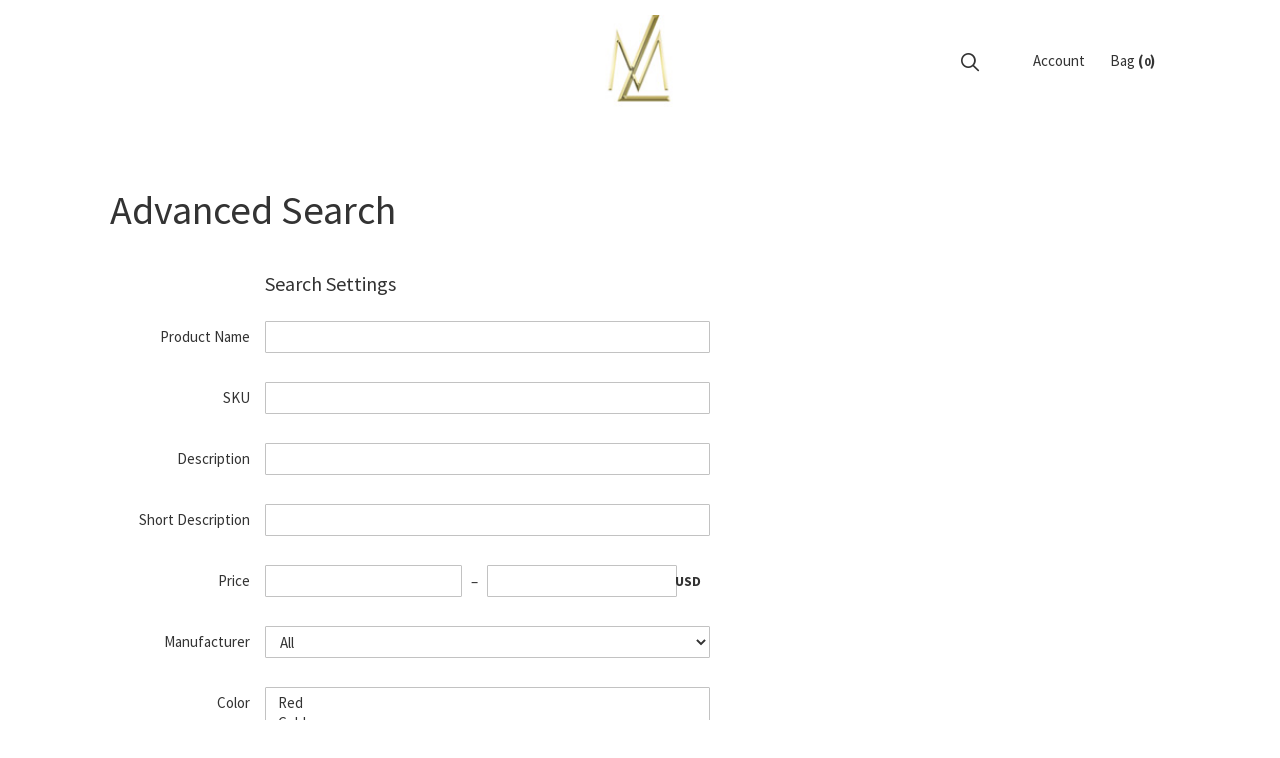

--- FILE ---
content_type: text/html; charset=UTF-8
request_url: https://ml.rocks/catalogsearch/advanced/
body_size: 14335
content:
 <!doctype html><html lang="en"><head > <meta charset="utf-8"/>
<meta name="robots" content="INDEX,FOLLOW"/>
<meta name="viewport" content="width=device-width, initial-scale=1, maximum-scale=1.0, user-scalable=no"/>
<meta name="format-detection" content="telephone=no"/>
<title>Advanced Search</title>
<link  rel="stylesheet" type="text/css"  media="all" href="https://ml.rocks/static/_cache/merged/10d60f30ec216ec666d2e0481ae90b87.min.css" />
<link  rel="stylesheet" type="text/css"  media="screen and (min-width: 768px)" href="https://ml.rocks/static/frontend/CleverSoft/ione/en_US/css/styles-l.min.css" />
<link  rel="stylesheet" type="text/css"  media="print" href="https://ml.rocks/static/frontend/CleverSoft/ione/en_US/css/print.min.css" />
<link  rel="stylesheet" type="text/css"  media="all" href="https://cdnjs.cloudflare.com/ajax/libs/lity/2.3.0/lity.min.css" />

<link  rel="stylesheet" href="https://fonts.googleapis.com/css?family=Source+Sans+Pro:300,400,600,700" />
<link  rel="icon" type="image/x-icon" href="https://ml.rocks/media/favicon/stores/20/favicon.png" />
<link  rel="shortcut icon" type="image/x-icon" href="https://ml.rocks/media/favicon/stores/20/favicon.png" />
                   </head><body data-container="body" data-mage-init='{"loaderAjax": {}, "loader": { "icon": "https://ml.rocks/static/frontend/CleverSoft/ione/en_US/images/loader-2.gif"}}' id="html-body" class="wide-layout layout_1680 catalogsearch-advanced-index page-layout-1column">          <div class="cookie-status-message" id="cookie-status">The store will not work correctly when cookies are disabled.</div>      <noscript><div class="message global noscript"><div class="content"><p><strong>JavaScript seems to be disabled in your browser.</strong> <span>For the best experience on our site, be sure to turn on Javascript in your browser.</span></p></div></div></noscript>                  <div class="page-wrapper">  <header class="page-header zoo-header-4" id="page-header">  <!--<div class="panel wrapper"><div class="header-panel "><div class="topbar-container"><span class="zoo-top-contact">FREE SHIPPING ON ORDERS OVER $59</span>        <div class="switcher language switcher-language" data-ui-id="language-switcher" id="switcher-language"><strong class="label switcher-label"><span>Language</span></strong> <div class="actions dropdown options switcher-options"><div class="action toggle switcher-trigger" id="switcher-language-trigger"><strong class="view-home7_en"> <span>English</span></strong></div><ul class="switcher-dropdown" >    <li class="view-home7_rtl switcher-option"> <a href="#" data-post='{"action":"https:\/\/ml.rocks\/stores\/store\/redirect\/","data":{"___store":"home7_rtl","___from_store":"home7_en","uenc":"aHR0cHM6Ly9tbC5yb2Nrcy9jYXRhbG9nc2VhcmNoL2FkdmFuY2VkLz9fX19zdG9yZT1ob21lN19ydGw~"}}'>RTL</a></li>  </ul></div></div></div></div></div>--><div class="header-content " id="header-sticky-mobile"><div class="zoo-header-content-block col-xs-4"><div class="menu-toggler-desktop"><a href="#">Menu</a></div><span data-action="toggle-nav" class="action zoo-menu-label"><span class="cs-font clever-icon-menu-5"></span></span></div><div class="zoo-header-content-block text-center col-xs-4">   <a class="logo" href="https://ml.rocks/" title="Maison Luisant Logo">  <img src="https://ml.rocks/media/wysiwyg/cleversoft/logo/logo.jpg" alt="Maison Luisant Logo" width="85" height="auto" /> </a> </div><div class="zoo-header-content-block account-links col-xs-4"><div class="full-sc-search">  <div class="block block-search"><div class="block block-title"><strong>Search</strong></div><div class="block block-content"><form class="form minisearch" id="search_mini_form" action="https://ml.rocks/catalogsearch/result/" method="get"><div class="field search"><div class="control btn-group"><div class="form-group"><input id="search" data-mage-init='{"quickSearch":{ "formSelector":"#search_mini_form", "url":"https://ml.rocks/search/ajax/suggest/", "destinationSelector":"#search_autocomplete"} }' type="text" name="q" value="" placeholder="Search" class="input-text" maxlength="128" role="combobox" aria-haspopup="false" aria-autocomplete="both" autocomplete="off" /></div><div id="search_autocomplete" class="search-autocomplete"></div> <div class="nested"><a class="action advanced" href="https://ml.rocks/catalogsearch/advanced/" data-action="advanced-search">Advanced Search</a></div></div></div><button type="submit" class="action search" id="search-button"></button> <input type="hidden" name="cat" id="cat-search" value="" /></form></div></div> <span class="cs-font clever-icon-close"></span></div><div class="header-minimal-search visible-xs visible-sm"><a href="#"><span class="cs-font clever-icon-search-4"></span></a></div><ul class="header links user_area">  <!-- <li class="greet welcome" data-bind="scope: 'customer'"><span data-bind="text: customer().fullname ? $t('Welcome, %1!').replace('%1', customer().fullname) : ''"></span></li>-->  <div class="authorization-link" data-label="or"><a href="https://ml.rocks/customer/account/login/referer/aHR0cHM6Ly9tbC5yb2Nrcy9jYXRhbG9nc2VhcmNoL2FkdmFuY2VkL2luZGV4Lw~~/">Account </a></div></ul>    <div data-block="minicart" class="minicart-wrapper "><a class="action showcart" href="https://ml.rocks/checkout/cart/" data-bind="scope: 'minicart_content'"><span class="counter qty empty" data-bind="css: { empty: !!getCartParam('summary_count') == false }, blockLoader: isLoading"> Bag&nbsp;<span class="bold">(<span class="counter-number" data-bind="text: getCartParam('summary_count') ? getCartParam('summary_count').toLocaleString(window.LOCALE) : 0">...</span>)</span></span></a>  <div class="block block-minicart minicart-detail empty" data-role="dropdownDialog" data-mage-init='{"dropdownDialog":{ "appendTo":"[data-block=minicart]", "triggerTarget":".showcart", "timeout": "2000", "closeOnMouseLeave": false, "closeOnEscape": true, "triggerClass":"active", "parentClass":"active", "buttons":[]}}'><div id="minicart-content-wrapper" data-bind="scope: 'minicart_content'"><!-- ko template: getTemplate() --><!-- /ko --></div></div>  </div>  </div></div><div class="top-menu" id="zoo-sticky-header"><div class=""><div class="d-flex justify-content-between align-items-center zoo-menu-content"> <div class="logo-sticky"> <a href="https://ml.rocks/"> <img src="https://ml.rocks/media/wysiwyg/cleversoft/logo/logo_2.jpg" width="50" height="auto"/></a> </div> <p>   <div class="clever-menu clever-horizontal-menu  clever-show" id="clevermenu-697780fe5a711"><ul class="clever-mega-menu clever-horizontal-menu">  <li  class="clever-mega-menu-item level0  clever-menu-justify level-top parent category-menu no-dropdown">  <!--<a class="menu-link" href=""> <span>134</span></a>-->   <ul class="category-menu clever-mega-menu-sub clever-mega-menu-nondrop "><li  class="level1 nav-1 item first"><a class="menu-link" href="https://ml.rocks/perfumes.html" ><span>Parfum</span></a></li><li  class="level1 nav-2 item"><a class="menu-link" href="https://ml.rocks/home-fragrance.html" ><span>Home Fragrance</span></a></li><li  class="level1 nav-3 item parent"><a class="menu-link" href="https://ml.rocks/body.html" ><span>Body</span></a><ul class="level1 clever-mega-menu-sub"><li  class="level2 nav-3-1 item first"><a class="menu-link" href="https://ml.rocks/body/shower-gel.html" ><span>Gel Douche</span></a></li><li  class="level2 nav-3-2 item last"><a class="menu-link" href="https://ml.rocks/body/body-lotion.html" ><span>Body Broth</span></a></li></ul></li><li  class="level1 nav-4 item parent"><a class="menu-link" href="https://ml.rocks/textile-care.html" ><span>Textile Care</span></a><ul class="level1 clever-mega-menu-sub"><li  class="level2 nav-4-1 item first"><a class="menu-link" href="https://ml.rocks/textile-care/detergent.html" ><span>Detergent</span></a></li><li  class="level2 nav-4-2 item last"><a class="menu-link" href="https://ml.rocks/textile-care/garment-mists.html" ><span>Garment Mist</span></a></li></ul></li><li  class="level1 nav-5 item"><a class="menu-link" href="https://ml.rocks/leather-goods.html" ><span>Leather Goods</span></a></li><li  class="level1 nav-6 item last parent"><a class="menu-link" href="https://ml.rocks/scents.html" ><span>Scents</span></a><ul class="level1 clever-mega-menu-sub"><li  class="level2 nav-6-1 item first"><a class="menu-link" href="https://ml.rocks/scents/red-light-radio.html" ><span>Red Light Radio</span></a></li><li  class="level2 nav-6-2 item"><a class="menu-link" href="https://ml.rocks/scents/brooklyn-69.html" ><span>Brooklyn 69</span></a></li><li  class="level2 nav-6-3 item"><a class="menu-link" href="https://ml.rocks/scents/physical-graffiti.html" ><span>Physical Graffiti</span></a></li><li  class="level2 nav-6-4 item"><a class="menu-link" href="https://ml.rocks/scents/jealous-lover.html" ><span>Cabaret Nocturne</span></a></li><li  class="level2 nav-6-5 item"><a class="menu-link" href="https://ml.rocks/scents/chelsea-garden.html" ><span>Chelsea Garden</span></a></li><li  class="level2 nav-6-6 item"><a class="menu-link" href="https://ml.rocks/scents/troubadour.html" ><span>Troubadour</span></a></li><li  class="level2 nav-6-7 item"><a class="menu-link" href="https://ml.rocks/scents/court-spark.html" ><span>Court &amp; Spark</span></a></li><li  class="level2 nav-6-8 item"><a class="menu-link" href="https://ml.rocks/scents/cabarnet-nocturne.html" ><span>Saint-Honoré </span></a></li><li  class="level2 nav-6-9 item"><a class="menu-link" href="https://ml.rocks/scents/santal-luisant.html" ><span>Santal Luisant</span></a></li><li  class="level2 nav-6-10 item"><a class="menu-link" href="https://ml.rocks/scents/la-belle-rebel.html" ><span>Le Belle Rebel</span></a></li><li  class="level2 nav-6-11 item"><a class="menu-link" href="https://ml.rocks/scents/amber-aoud.html" ><span>Amber Aoud</span></a></li><li  class="level2 nav-6-12 item"><a class="menu-link" href="https://ml.rocks/scents/vent-de-himalaya.html" ><span>Norwegian Wood</span></a></li><li  class="level2 nav-6-13 item last"><a class="menu-link" href="https://ml.rocks/scents/gift-cards.html" ><span>Gift Cards</span></a></li></ul></li></ul>   </li>  <!-- <li class="clever-mega-menu-item level0 clever-menu-justify level-top category-menu no-dropdown"><ul class="category-menu clever-mega-menu-nondrop groupmenu-nondrop"><li class="level1 nav-1 item first"><a class="menu-link" href="/blog/"><span>Front Page</span></a></li></ul></li> --><!-- <li class="clever-mega-menu-item level0 clever-menu-justify level-top parent category-menu no-dropdown"><ul class="category-menu clever-mega-menu-nondrop groupmenu-nondrop"><li class="level1 nav-1 item parent"><a class="menu-link" href="#"><span>Salon</span></a> <ul class="level1 clever-mega-menu-sub"><li class="level2 nav-1-1 item first"><a class="menu-link" href="/hair-salon-services/"><span>Hair Salon</span></a></li> <li class="level2 nav-1-2 item"><a class="menu-link" href="/skin-rituals"><span>Skin Rituals</span></a></li> <li class="level2 nav-1-3 item"><a class="menu-link" href="/body-rituals"><span>Body Rituals</span></a></li>--><!-- <li class="level2 nav-1-3 item"><a class="menu-link" href="/massage-rituals"><span>Massage Rituals</span></a></li>--><!-- <li class="level2 nav-1-3 item"><a class="menu-link" href="/manicures"><span>Manicures</span></a></li> <li class="level2 nav-1-3 item"><a class="menu-link" href="/pedicures"><span>Pedicures</span></a></li>--><!-- <li class="level2 nav-1-4 item"><a class="menu-link" href="/makeup"><span>Makeup</span></a></li> <li class="level2 nav-1-5 item"><a class="menu-link" href="/facials"><span>Facials</span></a></li></ul></li> <li class="level1 nav-1 item parent menu-spacing-top"><a class="menu-link" href="#"><span>Spa MD</span></a> <ul class="level1 clever-mega-menu-sub"><li class="level2 nav-1-1 item parent first"><a class="menu-link" href="#"><span>Injectables</span></a> <ul class="level2 clever-mega-menu-sub"><li class="level3 nav-1-1 item first"><a class="menu-link" href="/botox"><span>Botox</span></a></li> <li class="level3 nav-1-2 item"><a class="menu-link" href="/juvederm-ultra"><span>Juvederm Ultra</span></a></li> <li class="level3 nav-1-3 item"><a class="menu-link" href="/juvederm-ultra"><span>Volbella</span></a></li> <li class="level3 nav-1-4 item"><a class="menu-link" href="/voluma"><span>Voluma</span></a></li> <li class="level3 nav-1-5 item"><a class="menu-link" href="/vollure"><span>Vollure</span></a></li> <li class="level3 nav-1-6 item"><a class="menu-link" href="/kybella"><span>Kybella</span></a></li></ul></li> <li class="level2 nav-1-1 item parent first"><a class="menu-link" href="#"><span>Aesthetics</span></a> <ul class="level2 clever-mega-menu-sub"><li class="level3 nav-1-1 item first"><a class="menu-link" href="/acne-treatment"><span>Acne Treatment</span></a></li> <li class="level3 nav-1-2 item"><a class="menu-link" href="/dermablading"><span>Dermablading</span></a></li> <li class="level3 nav-1-3 item"><a class="menu-link" href="/microdermabrasion"><span>Microdermabrasion</span></a></li> <li class="level3 nav-1-4 item"><a class="menu-link" href="/combination-peels"><span>Combination Peels</span></a></li> <li class="level3 nav-1-5 item"><a class="menu-link" href="/micro-chanelling"><span>Micro-Chanelling</span></a></li> <li class="level3 nav-1-6 item"><a class="menu-link" href="/led-light-therapy"><span>Led Light Therapy</span></a></li>--><!-- <li class="level3 nav-1-7 item"><a class="menu-link" href="/facials"><span>Facials</span></a></li>--><!--</ul></li> <li class="level2 nav-1-2 item parent"><a class="menu-link" href="#"><span>Skin Rejuvination</span></a> <ul class="level2 clever-mega-menu-sub"><li class="level3 nav-1-1 item first"><a class="menu-link" href="/skin-rejuvenation"><span>Exilis Ultra 360</span></a></li> <li class="level3 nav-1-2 item"><a class="menu-link" href="/feminine-rejuvenation"><span>Feminine Rejuvenation</span></a></li></ul></li> <li class="level2 nav-1-3 item parent"><a class="menu-link" href="#"><span>IV Infusions</span></a> <ul class="level2 clever-mega-menu-sub"><li class="level3 nav-1-1 item first"><a class="menu-link" href="/anti-aging-fountain-of-youth"><span>Ani Aging "Foundation of Youth"</span></a></li> <li class="level3 nav-1-2 item"><a class="menu-link" href="/cleanse-and-detoxification"><span>Cleanse And Detoxification</span></a></li> <li class="level3 nav-1-3 item"><a class="menu-link" href="/coq10-fitness-booster-shot"><span>COQ10+ Fitness Booster Shot</span></a></li> <li class="level3 nav-1-4 item"><a class="menu-link" href="/slimming-infusion-weight-loss-shot"><span>Slimming Infusion &amp; Weight Loss Shot</span></a></li> <li class="level3 nav-1-5 item"><a class="menu-link" href="/fat-burner-infusion-muscle-building"><span>Fat Burner Infusion / Muscle Building</span></a></li> <li class="level3 nav-1-6 item"><a class="menu-link" href="/myers-complex-infusion"><span>Myers Complex Infusions</span></a></li> <li class="level3 nav-1-7 item"><a class="menu-link" href="/migraines-myers-vitamin-infusion-cocktail-magnesium-and-vitamin-b2-injections"><span>Anti-Migraines</span></a></li> <li class="level3 nav-1-7 item"><a class="menu-link" href="/biotin-injections-for-healthy-hair-strong-nails-and-glowing-skin"><span>Biotin Injections</span></a></li> <li class="level3 nav-1-8 item"><a class="menu-link" href="/b-complex-injections-for-energy-and-stress"><span>B-Complex Injections</span></a></li> <li class="level3 nav-1-9 item"><a class="menu-link" href="/vitamin-d-injection"><span>Vitamin D Injections</span></a></li> <li class="level3 nav-1-10 item"><a class="menu-link" href="/glutathione-the-most-powerful-anti-oxidant"><span>Glutathione Anti-Oxidant</span></a></li> <li class="level3 nav-1-11 item"><a class="menu-link" href="/additional-vitamin-iv-infusions"><span>Additional Vitamin IV Infusions</span></a></li></ul></li> <li class="level2 nav-1-4 item parent"><a class="menu-link" href="#"><span>Skin Tightening</span></a> <ul class="level2 clever-mega-menu-sub"><li class="level3 nav-1-1 item first"><a class="menu-link" href="/skin-rejuvenation"><span>Exilis Ultra 360</span></a></li> <li class="level3 nav-1-2 item"><a class="menu-link" href="/skin-tightening"><span>Cellutone</span></a></li></ul></li> <li class="level2 nav-1-5 item parent"><a class="menu-link" href="#"><span>Body Contouring</span></a> <ul class="level2 clever-mega-menu-sub"><li class="level3 nav-1-1 item first"><a class="menu-link" href="/body-contouring"><span>Vanquish Me</span></a></li></ul></li></ul></li></ul></li>--></ul></li></ul></div></p> <div class="zoo-header-user">  <div data-block="minicart" class="minicart-wrapper "><a class="action showcart" href="https://ml.rocks/checkout/cart/" data-bind="scope: 'minicart_content'"><span class="counter qty empty" data-bind="css: { empty: !!getCartParam('summary_count') == false }, blockLoader: isLoading"> Bag&nbsp;<span class="bold">(<span class="counter-number" data-bind="text: getCartParam('summary_count') ? getCartParam('summary_count').toLocaleString(window.LOCALE) : 0">...</span>)</span></span></a>  <div class="block block-minicart minicart-detail empty" data-role="dropdownDialog" data-mage-init='{"dropdownDialog":{ "appendTo":"[data-block=minicart]", "triggerTarget":".showcart", "timeout": "2000", "closeOnMouseLeave": false, "closeOnEscape": true, "triggerClass":"active", "parentClass":"active", "buttons":[]}}'><div id="minicart-content-wrapper" data-bind="scope: 'minicart_content'"><!-- ko template: getTemplate() --><!-- /ko --></div></div>  </div>  </div></div></div></div> </header>   <div class="sections nav-sections"> <div class="section-items nav-sections-items" data-mage-init='{"tabs":{"openedState":"active"}}'>  <div class="section-item-title nav-sections-item-title" data-role="collapsible"><a class="nav-sections-item-switch" data-toggle="switch" href="#store.menu"></a></div><div class="section-item-content nav-sections-item-content" id="store.menu" data-role="content"> <span data-action="toggle-nav" class="action zoo-menu-label"><span class="cs-font clever-icon-menu-5"></span></span><p>   <div class="clever-menu clever-horizontal-menu  clever-show" id="clevermenu-697780fe608e7"><ul class="clever-mega-menu clever-horizontal-menu">  <li  class="clever-mega-menu-item level0  clever-menu-justify level-top parent category-menu no-dropdown">  <!--<a class="menu-link" href=""> <span>134</span></a>-->   <ul class="category-menu clever-mega-menu-sub clever-mega-menu-nondrop "><li  class="level1 nav-1 item first"><a class="menu-link" href="https://ml.rocks/perfumes.html" ><span>Parfum</span></a></li><li  class="level1 nav-2 item"><a class="menu-link" href="https://ml.rocks/home-fragrance.html" ><span>Home Fragrance</span></a></li><li  class="level1 nav-3 item parent"><a class="menu-link" href="https://ml.rocks/body.html" ><span>Body</span></a><ul class="level1 clever-mega-menu-sub"><li  class="level2 nav-3-1 item first"><a class="menu-link" href="https://ml.rocks/body/shower-gel.html" ><span>Gel Douche</span></a></li><li  class="level2 nav-3-2 item last"><a class="menu-link" href="https://ml.rocks/body/body-lotion.html" ><span>Body Broth</span></a></li></ul></li><li  class="level1 nav-4 item parent"><a class="menu-link" href="https://ml.rocks/textile-care.html" ><span>Textile Care</span></a><ul class="level1 clever-mega-menu-sub"><li  class="level2 nav-4-1 item first"><a class="menu-link" href="https://ml.rocks/textile-care/detergent.html" ><span>Detergent</span></a></li><li  class="level2 nav-4-2 item last"><a class="menu-link" href="https://ml.rocks/textile-care/garment-mists.html" ><span>Garment Mist</span></a></li></ul></li><li  class="level1 nav-5 item"><a class="menu-link" href="https://ml.rocks/leather-goods.html" ><span>Leather Goods</span></a></li><li  class="level1 nav-6 item last parent"><a class="menu-link" href="https://ml.rocks/scents.html" ><span>Scents</span></a><ul class="level1 clever-mega-menu-sub"><li  class="level2 nav-6-1 item first"><a class="menu-link" href="https://ml.rocks/scents/red-light-radio.html" ><span>Red Light Radio</span></a></li><li  class="level2 nav-6-2 item"><a class="menu-link" href="https://ml.rocks/scents/brooklyn-69.html" ><span>Brooklyn 69</span></a></li><li  class="level2 nav-6-3 item"><a class="menu-link" href="https://ml.rocks/scents/physical-graffiti.html" ><span>Physical Graffiti</span></a></li><li  class="level2 nav-6-4 item"><a class="menu-link" href="https://ml.rocks/scents/jealous-lover.html" ><span>Cabaret Nocturne</span></a></li><li  class="level2 nav-6-5 item"><a class="menu-link" href="https://ml.rocks/scents/chelsea-garden.html" ><span>Chelsea Garden</span></a></li><li  class="level2 nav-6-6 item"><a class="menu-link" href="https://ml.rocks/scents/troubadour.html" ><span>Troubadour</span></a></li><li  class="level2 nav-6-7 item"><a class="menu-link" href="https://ml.rocks/scents/court-spark.html" ><span>Court &amp; Spark</span></a></li><li  class="level2 nav-6-8 item"><a class="menu-link" href="https://ml.rocks/scents/cabarnet-nocturne.html" ><span>Saint-Honoré </span></a></li><li  class="level2 nav-6-9 item"><a class="menu-link" href="https://ml.rocks/scents/santal-luisant.html" ><span>Santal Luisant</span></a></li><li  class="level2 nav-6-10 item"><a class="menu-link" href="https://ml.rocks/scents/la-belle-rebel.html" ><span>Le Belle Rebel</span></a></li><li  class="level2 nav-6-11 item"><a class="menu-link" href="https://ml.rocks/scents/amber-aoud.html" ><span>Amber Aoud</span></a></li><li  class="level2 nav-6-12 item"><a class="menu-link" href="https://ml.rocks/scents/vent-de-himalaya.html" ><span>Norwegian Wood</span></a></li><li  class="level2 nav-6-13 item last"><a class="menu-link" href="https://ml.rocks/scents/gift-cards.html" ><span>Gift Cards</span></a></li></ul></li></ul>   </li>  <!-- <li class="clever-mega-menu-item level0 clever-menu-justify level-top category-menu no-dropdown"><ul class="category-menu clever-mega-menu-nondrop groupmenu-nondrop"><li class="level1 nav-1 item first"><a class="menu-link" href="/blog/"><span>Front Page</span></a></li></ul></li> --><!-- <li class="clever-mega-menu-item level0 clever-menu-justify level-top parent category-menu no-dropdown"><ul class="category-menu clever-mega-menu-nondrop groupmenu-nondrop"><li class="level1 nav-1 item parent"><a class="menu-link" href="#"><span>Salon</span></a> <ul class="level1 clever-mega-menu-sub"><li class="level2 nav-1-1 item first"><a class="menu-link" href="/hair-salon-services/"><span>Hair Salon</span></a></li> <li class="level2 nav-1-2 item"><a class="menu-link" href="/skin-rituals"><span>Skin Rituals</span></a></li> <li class="level2 nav-1-3 item"><a class="menu-link" href="/body-rituals"><span>Body Rituals</span></a></li>--><!-- <li class="level2 nav-1-3 item"><a class="menu-link" href="/massage-rituals"><span>Massage Rituals</span></a></li>--><!-- <li class="level2 nav-1-3 item"><a class="menu-link" href="/manicures"><span>Manicures</span></a></li> <li class="level2 nav-1-3 item"><a class="menu-link" href="/pedicures"><span>Pedicures</span></a></li>--><!-- <li class="level2 nav-1-4 item"><a class="menu-link" href="/makeup"><span>Makeup</span></a></li> <li class="level2 nav-1-5 item"><a class="menu-link" href="/facials"><span>Facials</span></a></li></ul></li> <li class="level1 nav-1 item parent menu-spacing-top"><a class="menu-link" href="#"><span>Spa MD</span></a> <ul class="level1 clever-mega-menu-sub"><li class="level2 nav-1-1 item parent first"><a class="menu-link" href="#"><span>Injectables</span></a> <ul class="level2 clever-mega-menu-sub"><li class="level3 nav-1-1 item first"><a class="menu-link" href="/botox"><span>Botox</span></a></li> <li class="level3 nav-1-2 item"><a class="menu-link" href="/juvederm-ultra"><span>Juvederm Ultra</span></a></li> <li class="level3 nav-1-3 item"><a class="menu-link" href="/juvederm-ultra"><span>Volbella</span></a></li> <li class="level3 nav-1-4 item"><a class="menu-link" href="/voluma"><span>Voluma</span></a></li> <li class="level3 nav-1-5 item"><a class="menu-link" href="/vollure"><span>Vollure</span></a></li> <li class="level3 nav-1-6 item"><a class="menu-link" href="/kybella"><span>Kybella</span></a></li></ul></li> <li class="level2 nav-1-1 item parent first"><a class="menu-link" href="#"><span>Aesthetics</span></a> <ul class="level2 clever-mega-menu-sub"><li class="level3 nav-1-1 item first"><a class="menu-link" href="/acne-treatment"><span>Acne Treatment</span></a></li> <li class="level3 nav-1-2 item"><a class="menu-link" href="/dermablading"><span>Dermablading</span></a></li> <li class="level3 nav-1-3 item"><a class="menu-link" href="/microdermabrasion"><span>Microdermabrasion</span></a></li> <li class="level3 nav-1-4 item"><a class="menu-link" href="/combination-peels"><span>Combination Peels</span></a></li> <li class="level3 nav-1-5 item"><a class="menu-link" href="/micro-chanelling"><span>Micro-Chanelling</span></a></li> <li class="level3 nav-1-6 item"><a class="menu-link" href="/led-light-therapy"><span>Led Light Therapy</span></a></li>--><!-- <li class="level3 nav-1-7 item"><a class="menu-link" href="/facials"><span>Facials</span></a></li>--><!--</ul></li> <li class="level2 nav-1-2 item parent"><a class="menu-link" href="#"><span>Skin Rejuvination</span></a> <ul class="level2 clever-mega-menu-sub"><li class="level3 nav-1-1 item first"><a class="menu-link" href="/skin-rejuvenation"><span>Exilis Ultra 360</span></a></li> <li class="level3 nav-1-2 item"><a class="menu-link" href="/feminine-rejuvenation"><span>Feminine Rejuvenation</span></a></li></ul></li> <li class="level2 nav-1-3 item parent"><a class="menu-link" href="#"><span>IV Infusions</span></a> <ul class="level2 clever-mega-menu-sub"><li class="level3 nav-1-1 item first"><a class="menu-link" href="/anti-aging-fountain-of-youth"><span>Ani Aging "Foundation of Youth"</span></a></li> <li class="level3 nav-1-2 item"><a class="menu-link" href="/cleanse-and-detoxification"><span>Cleanse And Detoxification</span></a></li> <li class="level3 nav-1-3 item"><a class="menu-link" href="/coq10-fitness-booster-shot"><span>COQ10+ Fitness Booster Shot</span></a></li> <li class="level3 nav-1-4 item"><a class="menu-link" href="/slimming-infusion-weight-loss-shot"><span>Slimming Infusion &amp; Weight Loss Shot</span></a></li> <li class="level3 nav-1-5 item"><a class="menu-link" href="/fat-burner-infusion-muscle-building"><span>Fat Burner Infusion / Muscle Building</span></a></li> <li class="level3 nav-1-6 item"><a class="menu-link" href="/myers-complex-infusion"><span>Myers Complex Infusions</span></a></li> <li class="level3 nav-1-7 item"><a class="menu-link" href="/migraines-myers-vitamin-infusion-cocktail-magnesium-and-vitamin-b2-injections"><span>Anti-Migraines</span></a></li> <li class="level3 nav-1-7 item"><a class="menu-link" href="/biotin-injections-for-healthy-hair-strong-nails-and-glowing-skin"><span>Biotin Injections</span></a></li> <li class="level3 nav-1-8 item"><a class="menu-link" href="/b-complex-injections-for-energy-and-stress"><span>B-Complex Injections</span></a></li> <li class="level3 nav-1-9 item"><a class="menu-link" href="/vitamin-d-injection"><span>Vitamin D Injections</span></a></li> <li class="level3 nav-1-10 item"><a class="menu-link" href="/glutathione-the-most-powerful-anti-oxidant"><span>Glutathione Anti-Oxidant</span></a></li> <li class="level3 nav-1-11 item"><a class="menu-link" href="/additional-vitamin-iv-infusions"><span>Additional Vitamin IV Infusions</span></a></li></ul></li> <li class="level2 nav-1-4 item parent"><a class="menu-link" href="#"><span>Skin Tightening</span></a> <ul class="level2 clever-mega-menu-sub"><li class="level3 nav-1-1 item first"><a class="menu-link" href="/skin-rejuvenation"><span>Exilis Ultra 360</span></a></li> <li class="level3 nav-1-2 item"><a class="menu-link" href="/skin-tightening"><span>Cellutone</span></a></li></ul></li> <li class="level2 nav-1-5 item parent"><a class="menu-link" href="#"><span>Body Contouring</span></a> <ul class="level2 clever-mega-menu-sub"><li class="level3 nav-1-1 item first"><a class="menu-link" href="/body-contouring"><span>Vanquish Me</span></a></li></ul></li></ul></li></ul></li>--></ul></li></ul></div></p><ul class="header links">  <li class="authorization-link" data-label="or"><a href="https://ml.rocks/customer/account/login/referer/aHR0cHM6Ly9tbC5yb2Nrcy9jYXRhbG9nc2VhcmNoL2FkdmFuY2VkL2luZGV4Lw~~/">Sign in / Register</a></li></ul>    <div class="switcher language switcher-language" data-ui-id="language-switcher" id="switcher-language-nav"><strong class="label switcher-label"><span>Language</span></strong> <div class="actions dropdown options switcher-options"><div class="action toggle switcher-trigger" id="switcher-language-trigger-nav"><strong class="view-home7_en"> <span>English</span></strong></div><ul class="switcher-dropdown" >    <li class="view-home7_rtl switcher-option"> <a href="#" data-post='{"action":"https:\/\/ml.rocks\/stores\/store\/redirect\/","data":{"___store":"home7_rtl","___from_store":"home7_en","uenc":"aHR0cHM6Ly9tbC5yb2Nrcy9jYXRhbG9nc2VhcmNoL2FkdmFuY2VkLz9fX19zdG9yZT1ob21lN19ydGw~"}}'>RTL</a></li>  </ul></div></div>  </div></div></div><div class="zoo-breadcrumbs"><div class="container">  </div></div><main id="zoo-main-content" class="page-main"> <a id="contentarea" name="contentarea" tabindex="-1"></a><div class="container">  <div class="page-title-wrapper" ><h1 class="page-title"  ><span itemprop="name" ><span class="base" data-ui-id="page-title-wrapper" >Advanced Search</span></span></h1></div><div class="page messages"> <div data-placeholder="messages"></div> <div data-bind="scope: 'messages'"><!-- ko if: cookieMessages && cookieMessages.length > 0 --><div aria-atomic="true" role="alert" data-bind="foreach: { data: cookieMessages, as: 'message' }" class="messages"><div data-bind="attr: { class: 'message-' + message.type + ' ' + message.type + ' message', 'data-ui-id': 'message-' + message.type }"><div data-bind="html: $parent.prepareMessageForHtml(message.text)"></div></div></div><!-- /ko --><!-- ko if: messages().messages && messages().messages.length > 0 --><div aria-atomic="true" role="alert" class="messages" data-bind="foreach: { data: messages().messages, as: 'message' }"><div data-bind="attr: { class: 'message-' + message.type + ' ' + message.type + ' message', 'data-ui-id': 'message-' + message.type }"><div data-bind="html: $parent.prepareMessageForHtml(message.text)"></div></div></div><!-- /ko --></div></div><div class="columns"><div class="column main"><div class="zoo-main-content-area"><input name="form_key" type="hidden" value="Oyx1mPb9IsnhumYx" /> <div id="authenticationPopup" data-bind="scope:'authenticationPopup', style: {display: 'none'}">  <!-- ko template: getTemplate() --><!-- /ko --> </div>         <form class="form search advanced" action="https://ml.rocks/catalogsearch/advanced/result/" method="get" id="form-validate"><fieldset class="fieldset"><legend class="legend"><span>Search Settings</span></legend><br />  <div class="field name"><label class="label" for="name"><span>Product Name</span></label> <div class="control"> <input type="text" name="name" id="name" value="" title="Product Name" class="input-text " maxlength="128" /></div></div>  <div class="field sku"><label class="label" for="sku"><span>SKU</span></label> <div class="control"> <input type="text" name="sku" id="sku" value="" title="SKU" class="input-text validate-length&#x20;maximum-length-64" maxlength="128" /></div></div>  <div class="field description"><label class="label" for="description"><span>Description</span></label> <div class="control"> <input type="text" name="description" id="description" value="" title="Description" class="input-text " maxlength="128" /></div></div>  <div class="field short_description"><label class="label" for="short_description"><span>Short Description</span></label> <div class="control"> <input type="text" name="short_description" id="short_description" value="" title="Short Description" class="input-text " maxlength="128" /></div></div>  <div class="field price"><label class="label" for="price"><span>Price</span></label> <div class="control"> <div class="range price fields group group-2"><div class="field no-label"><div class="control"><input name="price[from]" value="" id="price" title="Price" class="input-text" type="text" maxlength="128" data-validate="{ number:true, 'validate-not-negative-number':true, 'less-than-equals-to':'#price_to' }" /></div></div><div class="field with-addon no-label"><div class="control"><div class="addon"><input name="price[to]" value="" id="price_to" title="Price" class="input-text" type="text" maxlength="128" data-validate="{ number:true, 'validate-not-negative-number':true, 'greater-than-equals-to':'#price' }" /><label class="addafter" for="price_to">USD</label> <input type="hidden" name="price[currency]" value="USD"></div></div></div></div></div></div>  <div class="field manufacturer"><label class="label" for="manufacturer"><span>Manufacturer</span></label> <div class="control"> <select name="manufacturer" id="manufacturer" class="multiselect" title="Manufacturer" ><option value="" >All</option><option value="24" >Brands</option></select> </div></div>  <div class="field color"><label class="label" for="color"><span>Color</span></label> <div class="control"> <select name="color[]" id="color" class="multiselect" title="Color" multiple="multiple" size="4"><option value="7" >Red</option><option value="8" >Gold</option><option value="9" >Green</option><option value="20" >Pink</option><option value="21" >Yellow</option><option value="25" >Violet</option></select> </div></div>  <div class="field brand"><label class="label" for="brand"><span>brand</span></label> <div class="control"> <select name="brand[]" id="brand" class="multiselect" title="brand" multiple="multiple" size="4"><option value="26" >Serge Lutens</option><option value="27" >Edward Bess</option><option value="28" >Kevyn Aucoin</option><option value="29" >Agonist</option><option value="30" >Amouage</option><option value="31" >Andre Putman</option><option value="32" >Atkinsons</option><option value="33" >Escentric Molecules</option><option value="34" >Heeley</option><option value="35" >Memo</option><option value="36" >Nasomatto</option><option value="37" >Ramon Monegal</option><option value="38" >Robert Piguet</option><option value="39" >Roja Dove</option><option value="40" >Serge Lutens Parfum</option><option value="41" >Davines</option><option value="42" >Shu Uemura</option><option value="43" >Retrouve</option><option value="44" >Skinceuticals</option><option value="45" >Brazilian Blowout</option><option value="46" >Caudalie</option><option value="47" >Christophe Robin</option><option value="48" >David Mallett</option><option value="49" >Kerastase</option><option value="50" >Oribe</option><option value="51" >Rene Furterer</option><option value="52" >Sachajuan</option><option value="53" >Tata Harper</option><option value="54" >Skin Research Lab.</option><option value="55" >Parlux</option><option value="56" >Cloud 9</option><option value="57" >Maison Luisant Collection</option></select> </div></div>  <div class="field family"><label class="label" for="family"><span>families </span></label> <div class="control"> <input type="text" name="family" id="family" value="" title="families " class="input-text " maxlength="128" /></div></div>  <div class="field notes"><label class="label" for="notes"><span>notes</span></label> <div class="control"> <input type="text" name="notes" id="notes" value="" title="notes" class="input-text " maxlength="128" /></div></div></fieldset><div class="actions-toolbar"><div class="primary"><button type="submit" class="action search primary" title="Search"><span>Search</span></button></div></div></form> </div></div></div></div></main><footer class="page-footer"> <div class="footer container"><div class="row"> <div class="col-lg-12  col-md-12  col-sm-12  col-xs-12  "><div data-content-type="html" data-appearance="default" data-element="main" data-decoded="true"><div class="zoo-footer-bottom-content">
<div class="footer-info">

<div class="row">
<div class="item col-lg-4 col-md-4 col-sm-12 col-xs-12 text-left"><a href="/terms-and-conditions">Terms &amp; Conditions</a><a href="/shipping-and-returns">Shipping &amp; Returns</a> <a href="/privacy-policy">Privacy Policy</a> <a href="/contact">Contact Us </a></div>
<div class="item col-lg-4 col-md-4 col-sm-12 col-xs-12 text-center"><span>© 2020 Maison Luisant</span><br><span>a NOWNESS company</span></div>
<div class="item col-lg-4 col-md-4 col-sm-12 col-xs-12 text-right"><a href="https://www.instagram.com/maisonluisant/" target="_blank">instagram</a></div>
</div>
</div>
</div>
<!-- regexseo.com: domain tested -->
</div></div></div></div> <div><a id="scroll-to-top" class="ic ic-up button" href="#top"><span class="cs-font clever-icon-up"></span></a></div> </footer> <div id="clever-quickview" class="quickview-modal"><div class="content-wrap"><div class="clever-loading-wrap" style="display:none;"><div class="zoo-clazyload-spinners qw"><img src="https://ml.rocks/static/frontend/CleverSoft/ione/en_US/CleverSoft_Base/images/transparent.gif"></div></div><div class="clever-content clever-main" style="display:none;"></div></div></div>  

          <style> .zoo-newsletter-popup .modal-inner-wrap{ width: 800px; } .zoo-newsletter-popup #zoo_newsletter{ height: 550px; background: #ffffff; }</style></div><script> var LOCALE = 'en\u002DUS'; var BASE_URL = 'https\u003A\u002F\u002Fml.rocks\u002F'; var require = { 'baseUrl': 'https\u003A\u002F\u002Fml.rocks\u002Fstatic\u002Ffrontend\u002FCleverSoft\u002Fione\u002Fen_US' };</script><script  type="text/javascript"  src="https://ml.rocks/static/_cache/merged/264363cb45f5a9ff72e6a2bde109ec64.min.js"></script><script type="text/x-magento-init">
        {
            "*": {
                "Magento_PageCache/js/form-key-provider": {
                    "isPaginationCacheEnabled":
                        0                }
            }
        }</script><script type="text/x-magento-init">
    {
        "*": {
            "Magento_PageBuilder/js/widget-initializer": {
                "config": {"[data-content-type=\"slider\"][data-appearance=\"default\"]":{"Magento_PageBuilder\/js\/content-type\/slider\/appearance\/default\/widget":false},"[data-content-type=\"map\"]":{"Magento_PageBuilder\/js\/content-type\/map\/appearance\/default\/widget":false},"[data-content-type=\"row\"]":{"Magento_PageBuilder\/js\/content-type\/row\/appearance\/default\/widget":false},"[data-content-type=\"tabs\"]":{"Magento_PageBuilder\/js\/content-type\/tabs\/appearance\/default\/widget":false},"[data-content-type=\"slide\"]":{"Magento_PageBuilder\/js\/content-type\/slide\/appearance\/default\/widget":{"buttonSelector":".pagebuilder-slide-button","showOverlay":"hover","dataRole":"slide"}},"[data-content-type=\"banner\"]":{"Magento_PageBuilder\/js\/content-type\/banner\/appearance\/default\/widget":{"buttonSelector":".pagebuilder-banner-button","showOverlay":"hover","dataRole":"banner"}},"[data-content-type=\"buttons\"]":{"Magento_PageBuilder\/js\/content-type\/buttons\/appearance\/inline\/widget":false},"[data-content-type=\"products\"][data-appearance=\"carousel\"]":{"Magento_PageBuilder\/js\/content-type\/products\/appearance\/carousel\/widget":false}},
                "breakpoints": {"desktop":{"label":"Desktop","stage":true,"default":true,"class":"desktop-switcher","icon":"Magento_PageBuilder::css\/images\/switcher\/switcher-desktop.svg","conditions":{"min-width":"1024px"},"options":{"products":{"default":{"slidesToShow":"5"}}}},"tablet":{"conditions":{"max-width":"1024px","min-width":"768px"},"options":{"products":{"default":{"slidesToShow":"4"},"continuous":{"slidesToShow":"3"}}}},"mobile":{"label":"Mobile","stage":true,"class":"mobile-switcher","icon":"Magento_PageBuilder::css\/images\/switcher\/switcher-mobile.svg","media":"only screen and (max-width: 768px)","conditions":{"max-width":"768px","min-width":"640px"},"options":{"products":{"default":{"slidesToShow":"3"}}}},"mobile-small":{"conditions":{"max-width":"640px"},"options":{"products":{"default":{"slidesToShow":"2"},"continuous":{"slidesToShow":"1"}}}}}            }
        }
    }</script><script type="text&#x2F;javascript">document.querySelector("#cookie-status").style.display = "none";</script><script type="text/x-magento-init">
    {
        "*": {
            "cookieStatus": {}
        }
    }</script><script type="text/x-magento-init">
    {
        "*": {
            "mage/cookies": {
                "expires": null,
                "path": "\u002F",
                "domain": ".ml.rocks",
                "secure": true,
                "lifetime": "86400"
            }
        }
    }</script><script> window.cookiesConfig = window.cookiesConfig || {}; window.cookiesConfig.secure = true; </script><script>    require.config({
        map: {
            '*': {
                wysiwygAdapter: 'mage/adminhtml/wysiwyg/tiny_mce/tinymce5Adapter'
            }
        }
    });</script><script>
    require.config({
        paths: {
            googleMaps: 'https\u003A\u002F\u002Fmaps.googleapis.com\u002Fmaps\u002Fapi\u002Fjs\u003Fv\u003D3\u0026key\u003D'
        },
        config: {
            'Magento_PageBuilder/js/utils/map': {
                style: ''
            },
            'Magento_PageBuilder/js/content-type/map/preview': {
                apiKey: '',
                apiKeyErrorMessage: 'You\u0020must\u0020provide\u0020a\u0020valid\u0020\u003Ca\u0020href\u003D\u0027https\u003A\u002F\u002Fml.rocks\u002Fadminhtml\u002Fsystem_config\u002Fedit\u002Fsection\u002Fcms\u002F\u0023cms_pagebuilder\u0027\u0020target\u003D\u0027_blank\u0027\u003EGoogle\u0020Maps\u0020API\u0020key\u003C\u002Fa\u003E\u0020to\u0020use\u0020a\u0020map.'
            },
            'Magento_PageBuilder/js/form/element/map': {
                apiKey: '',
                apiKeyErrorMessage: 'You\u0020must\u0020provide\u0020a\u0020valid\u0020\u003Ca\u0020href\u003D\u0027https\u003A\u002F\u002Fml.rocks\u002Fadminhtml\u002Fsystem_config\u002Fedit\u002Fsection\u002Fcms\u002F\u0023cms_pagebuilder\u0027\u0020target\u003D\u0027_blank\u0027\u003EGoogle\u0020Maps\u0020API\u0020key\u003C\u002Fa\u003E\u0020to\u0020use\u0020a\u0020map.'
            },
        }
    });</script><script>
    require.config({
        shim: {
            'Magento_PageBuilder/js/utils/map': {
                deps: ['googleMaps']
            }
        }
    });</script><script>
    requirejs(['jquery', 'lazyLoad'],function ($) {
        
        window.lazyloadfunction = function() {
            if ($(".clazyload").length > 0) {
                $(".clazyload").lazyload({
                    data_attribute: "src",
                    placeholder: 'https://ml.rocks/static/frontend/CleverSoft/ione/en_US/CleverSoft_Base/images/transparent.gif',
                    threshold: '0',
                    failure_limit : 10,
                                        load: function() {
                            $(this).waitForImages({
                                finished: function() {
                                    
                                },
                                each: function() {
                                    
                                },
                                waitForAll: true
                            }).done(function() {
                                $(this).closest('.trigger-equal-height').attr('data-mage-init', JSON.stringify({'equalHeight': {'target': ' .product-item-info'}}));
                                $(this).closest('.trigger-equal-height').trigger('contentUpdated');
                            })
                        }
                     });
            }
        };
        $(function () {
            lazyloadfunction();
            $(document).bind('ajaxComplete', function(){
                lazyloadfunction();
            });
        });
    });</script><script>
    requirejs(['jquery', 'cleverJsTheme'],function ($) {
        
    });</script><script>
    require(['jquery'],function($){
        $(function(){
            $('body','html').find('iframe').each(function(){
                var $iframe = $(this);
                var $src = $iframe.attr('src');
                $iframe.attr('src','');
                $iframe.attr('data-src',$src);
            });
        })
        window.onload = function(){
            $('body','html').find('iframe').each(function(){
                $(this).attr('src', $(this).attr('data-src'));
            });
        }
    })</script><script>
    window.enable_sticky_menu = '0';
    window.header_type = '4';
    window.enable_sticky_addtocart = '0';
    window.sticky_info_product = '1';
    window.stickyThumbGallery = 'sticky_image_center';</script><script>
    require([
        "jquery",
    ], function($) {
        $(function() {
            $(window).on('load', function() {
                var input = $('#search')[0];
                $(input).attr('value', '');

                var searchButton = $("#search-button");
                $(searchButton).on('click', function(e) {
                    e.preventDefault;
                    e.stopPropagation();
                    var element = e.currentTarget;
                    var parent = element.parentElement;
                    var value = element.value;
                    if (input.value.length > 0) {
                        $('#search_mini_form').submit();
                    } else {
                        $(parent).addClass('expanded');
                        $(e.currentTarget).off('click');
                    }
                    return false;
                });
            });

        });
    });</script><script type="text/x-magento-init">
        {
            "*": {
                "Magento_Ui/js/core/app": {
                    "components": {
                        "customer": {
                            "component": "Magento_Customer/js/view/customer"
                        }
                    }
                }
            }
        }</script><script>window.checkout = {"shoppingCartUrl":"https:\/\/ml.rocks\/checkout\/cart\/","checkoutUrl":"https:\/\/ml.rocks\/checkout\/","updateItemQtyUrl":"https:\/\/ml.rocks\/checkout\/sidebar\/updateItemQty\/","removeItemUrl":"https:\/\/ml.rocks\/checkout\/sidebar\/removeItem\/","imageTemplate":"Magento_Catalog\/product\/image_with_borders","baseUrl":"https:\/\/ml.rocks\/","minicartMaxItemsVisible":5,"websiteId":"1","maxItemsToDisplay":10,"storeId":"20","storeGroupId":"8","customerLoginUrl":"https:\/\/ml.rocks\/customer\/account\/login\/referer\/aHR0cHM6Ly9tbC5yb2Nrcy9jYXRhbG9nc2VhcmNoL2FkdmFuY2VkL2luZGV4Lw~~\/","isRedirectRequired":false,"autocomplete":"off","captcha":{"user_login":{"isCaseSensitive":false,"imageHeight":50,"imageSrc":"https:\/\/ml.rocks\/media\/captcha\/base\/38ddfb410fc08a648b5798247cfd2b97.png","refreshUrl":"https:\/\/ml.rocks\/captcha\/refresh\/","isRequired":true,"timestamp":1769439486}}}</script><script type="text/x-magento-init">
    {
        "[data-block='minicart']": {
            "Magento_Ui/js/core/app": {"components":{"minicart_content":{"children":{"subtotal.container":{"children":{"subtotal":{"children":{"subtotal.totals":{"config":{"display_cart_subtotal_incl_tax":0,"display_cart_subtotal_excl_tax":1,"template":"Magento_Tax\/checkout\/minicart\/subtotal\/totals"},"children":{"subtotal.totals.msrp":{"component":"Magento_Msrp\/js\/view\/checkout\/minicart\/subtotal\/totals","config":{"displayArea":"minicart-subtotal-hidden","template":"Magento_Msrp\/checkout\/minicart\/subtotal\/totals"}}},"component":"Magento_Tax\/js\/view\/checkout\/minicart\/subtotal\/totals"}},"component":"uiComponent","config":{"template":"Magento_Checkout\/minicart\/subtotal"}}},"component":"uiComponent","config":{"displayArea":"subtotalContainer"}},"item.renderer":{"component":"Magento_Checkout\/js\/view\/cart-item-renderer","config":{"displayArea":"defaultRenderer","template":"Magento_Checkout\/minicart\/item\/default"},"children":{"item.image":{"component":"Magento_Catalog\/js\/view\/image","config":{"template":"Magento_Catalog\/product\/image","displayArea":"itemImage"}},"checkout.cart.item.price.sidebar":{"component":"uiComponent","config":{"template":"Magento_Checkout\/minicart\/item\/price","displayArea":"priceSidebar"}}}},"extra_info":{"component":"uiComponent","config":{"displayArea":"extraInfo"}},"promotion":{"component":"uiComponent","config":{"displayArea":"promotion"}}},"config":{"itemRenderer":{"default":"defaultRenderer","simple":"defaultRenderer","virtual":"defaultRenderer"},"template":"Magento_Checkout\/minicart\/content"},"component":"Magento_Checkout\/js\/view\/minicart"}},"types":[]}        },
        "*": {
            "Magento_Ui/js/block-loader": "https\u003A\u002F\u002Fml.rocks\u002Fstatic\u002Ffrontend\u002FCleverSoft\u002Fione\u002Fen_US\u002Fimages\u002Floader\u002D1.gif"
        }
    }</script><script>
        require([
            "jquery",
            "megamenu"
        ],function($){
            $(function(){
                window.addEventListener('load',function(){
                    cleverMegaMenu._init({
                        'direction': 'horizontal',
                        'animation':'show',
                        'mm_timeout': 250,
                        'uniqueMenu':"#clevermenu-697780fe5a711 > .clever-mega-menu"
                    });
                });
            });
        });</script><script>window.checkout = {"shoppingCartUrl":"https:\/\/ml.rocks\/checkout\/cart\/","checkoutUrl":"https:\/\/ml.rocks\/checkout\/","updateItemQtyUrl":"https:\/\/ml.rocks\/checkout\/sidebar\/updateItemQty\/","removeItemUrl":"https:\/\/ml.rocks\/checkout\/sidebar\/removeItem\/","imageTemplate":"Magento_Catalog\/product\/image_with_borders","baseUrl":"https:\/\/ml.rocks\/","minicartMaxItemsVisible":5,"websiteId":"1","maxItemsToDisplay":10,"storeId":"20","storeGroupId":"8","customerLoginUrl":"https:\/\/ml.rocks\/customer\/account\/login\/referer\/aHR0cHM6Ly9tbC5yb2Nrcy9jYXRhbG9nc2VhcmNoL2FkdmFuY2VkL2luZGV4Lw~~\/","isRedirectRequired":false,"autocomplete":"off","captcha":{"user_login":{"isCaseSensitive":false,"imageHeight":50,"imageSrc":"https:\/\/ml.rocks\/media\/captcha\/base\/38ddfb410fc08a648b5798247cfd2b97.png","refreshUrl":"https:\/\/ml.rocks\/captcha\/refresh\/","isRequired":true,"timestamp":1769439486}}}</script><script type="text/x-magento-init">
    {
        "[data-block='minicart']": {
            "Magento_Ui/js/core/app": {"components":{"minicart_content":{"children":{"subtotal.container":{"children":{"subtotal":{"children":{"subtotal.totals":{"config":{"display_cart_subtotal_incl_tax":0,"display_cart_subtotal_excl_tax":1,"template":"Magento_Tax\/checkout\/minicart\/subtotal\/totals"},"children":{"subtotal.totals.msrp":{"component":"Magento_Msrp\/js\/view\/checkout\/minicart\/subtotal\/totals","config":{"displayArea":"minicart-subtotal-hidden","template":"Magento_Msrp\/checkout\/minicart\/subtotal\/totals"}}},"component":"Magento_Tax\/js\/view\/checkout\/minicart\/subtotal\/totals"}},"component":"uiComponent","config":{"template":"Magento_Checkout\/minicart\/subtotal"}}},"component":"uiComponent","config":{"displayArea":"subtotalContainer"}},"item.renderer":{"component":"Magento_Checkout\/js\/view\/cart-item-renderer","config":{"displayArea":"defaultRenderer","template":"Magento_Checkout\/minicart\/item\/default"},"children":{"item.image":{"component":"Magento_Catalog\/js\/view\/image","config":{"template":"Magento_Catalog\/product\/image","displayArea":"itemImage"}},"checkout.cart.item.price.sidebar":{"component":"uiComponent","config":{"template":"Magento_Checkout\/minicart\/item\/price","displayArea":"priceSidebar"}}}},"extra_info":{"component":"uiComponent","config":{"displayArea":"extraInfo"}},"promotion":{"component":"uiComponent","config":{"displayArea":"promotion"}}},"config":{"itemRenderer":{"default":"defaultRenderer","simple":"defaultRenderer","virtual":"defaultRenderer"},"template":"Magento_Checkout\/minicart\/content"},"component":"Magento_Checkout\/js\/view\/minicart"}},"types":[]}        },
        "*": {
            "Magento_Ui/js/block-loader": "https\u003A\u002F\u002Fml.rocks\u002Fstatic\u002Ffrontend\u002FCleverSoft\u002Fione\u002Fen_US\u002Fimages\u002Floader\u002D1.gif"
        }
    }</script><script>
        require([
            "jquery",
            "megamenu"
        ],function($){
            $(function(){
                window.addEventListener('load',function(){
                    cleverMegaMenu._init({
                        'direction': 'horizontal',
                        'animation':'show',
                        'mm_timeout': 250,
                        'uniqueMenu':"#clevermenu-697780fe608e7 > .clever-mega-menu"
                    });
                });
            });
        });</script><script>
        require([
            "jquery"
        ], function($) {
            $(function() {
                var crumbData = {"home":{"label":"Home","title":"Go to Home Page","link":"https:\/\/ml.rocks\/","first":true,"last":null,"readonly":null},"search":{"label":"Catalog Advanced Search","title":null,"link":null,"first":null,"last":true,"readonly":null}};
                var here = delete crumbData.home;
                var elements = new Array();
                var a = 1;

                $.each(crumbData, function(k, v) {
                    var label = v.label;
                    var navLevel = 'li.level' + (a);

                    if (a == 1) {
                        var ele = $('.left-menu .category-menu').children(navLevel);
                    } else {
                        var ele = elements[(a - 2)];
                        console.log(ele);
                        ele = $(ele).children('ul');
                        ele = $(ele).children(navLevel);
                    }

                    ele.each(function(i, data) {
                        var child = $(data).children('a');
                        var span = $(child).children('span');
                        console.log(span);
                        var text = span[0].innerHTML;
                        text = text.replace(/&amp;/g, '&');
                        if (text == label) {
                            elements[elements.length] = data;
                            return false;
                        }
                    });
                    a++;
                });

                setTimeout(function() {
                    $.each(elements, function(k, v) {
                        var mainEle = v;
                        var link = $(mainEle).children('a');
                        var list = $(mainEle).children('ul');

                        $(link).addClass('link-bold');

                        if ($(mainEle).hasClass('parent')) {
                            $(list).css('display', 'block');
                        }
                    });
                }, 500);
            });
        });</script><script type="text/x-magento-init">
    {
        "*": {
            "Magento_Ui/js/core/app": {
                "components": {
                        "messages": {
                            "component": "Magento_Theme/js/view/messages"
                        }
                    }
                }
            }
    }</script><script>window.authenticationPopup = {"autocomplete":"off","customerRegisterUrl":"https:\/\/ml.rocks\/customer\/account\/create\/","customerForgotPasswordUrl":"https:\/\/ml.rocks\/customer\/account\/forgotpassword\/","baseUrl":"https:\/\/ml.rocks\/","customerLoginUrl":"https:\/\/ml.rocks\/customer\/ajax\/login\/"}</script><script type="text/x-magento-init">
        {
            "#authenticationPopup": {
                "Magento_Ui/js/core/app": {"components":{"authenticationPopup":{"component":"Magento_Customer\/js\/view\/authentication-popup","children":{"messages":{"component":"Magento_Ui\/js\/view\/messages","displayArea":"messages"},"captcha":{"component":"Magento_Captcha\/js\/view\/checkout\/loginCaptcha","displayArea":"additional-login-form-fields","formId":"user_login","configSource":"checkout"}}}}}            },
            "*": {
                "Magento_Ui/js/block-loader": "https\u003A\u002F\u002Fml.rocks\u002Fstatic\u002Ffrontend\u002FCleverSoft\u002Fione\u002Fen_US\u002Fimages\u002Floader\u002D1.gif"
                 }
        }</script><script type="text/x-magento-init">
    {
        "*": {
            "Magento_Customer/js/section-config": {
                "sections": {"stores\/store\/switch":["*"],"stores\/store\/switchrequest":["*"],"directory\/currency\/switch":["*"],"*":["messages"],"customer\/account\/logout":["*","recently_viewed_product","recently_compared_product","persistent"],"customer\/account\/loginpost":["*"],"customer\/account\/createpost":["*"],"customer\/account\/editpost":["*"],"customer\/ajax\/login":["checkout-data","cart","captcha"],"catalog\/product_compare\/add":["compare-products"],"catalog\/product_compare\/remove":["compare-products"],"catalog\/product_compare\/clear":["compare-products"],"sales\/guest\/reorder":["cart"],"sales\/order\/reorder":["cart"],"checkout\/cart\/add":["cart","directory-data"],"checkout\/cart\/delete":["cart"],"checkout\/cart\/updatepost":["cart"],"checkout\/cart\/updateitemoptions":["cart"],"checkout\/cart\/couponpost":["cart"],"checkout\/cart\/estimatepost":["cart"],"checkout\/cart\/estimateupdatepost":["cart"],"checkout\/onepage\/saveorder":["cart","checkout-data","last-ordered-items"],"checkout\/sidebar\/removeitem":["cart"],"checkout\/sidebar\/updateitemqty":["cart"],"rest\/*\/v1\/carts\/*\/payment-information":["cart","last-ordered-items","captcha","instant-purchase"],"rest\/*\/v1\/guest-carts\/*\/payment-information":["cart","captcha"],"rest\/*\/v1\/guest-carts\/*\/selected-payment-method":["cart","checkout-data"],"rest\/*\/v1\/carts\/*\/selected-payment-method":["cart","checkout-data","instant-purchase"],"customer\/address\/*":["instant-purchase"],"customer\/account\/*":["instant-purchase"],"vault\/cards\/deleteaction":["instant-purchase"],"multishipping\/checkout\/overviewpost":["cart"],"paypal\/express\/placeorder":["cart","checkout-data"],"paypal\/payflowexpress\/placeorder":["cart","checkout-data"],"paypal\/express\/onauthorization":["cart","checkout-data"],"persistent\/index\/unsetcookie":["persistent"],"review\/product\/post":["review"],"wishlist\/index\/add":["wishlist"],"wishlist\/index\/remove":["wishlist"],"wishlist\/index\/updateitemoptions":["wishlist"],"wishlist\/index\/update":["wishlist"],"wishlist\/index\/cart":["wishlist","cart"],"wishlist\/index\/fromcart":["wishlist","cart"],"wishlist\/index\/allcart":["wishlist","cart"],"wishlist\/shared\/allcart":["wishlist","cart"],"wishlist\/shared\/cart":["cart"],"pslogin\/account\/loginpost":["*"],"braintree\/paypal\/placeorder":["cart","checkout-data"],"braintree\/googlepay\/placeorder":["cart","checkout-data"]},
                "clientSideSections": ["checkout-data","cart-data"],
                "baseUrls": ["https:\/\/ml.rocks\/"],
                "sectionNames": ["messages","customer","compare-products","last-ordered-items","cart","directory-data","captcha","instant-purchase","loggedAsCustomer","persistent","review","wishlist","pslogin","recently_viewed_product","recently_compared_product","product_data_storage","paypal-billing-agreement"]            }
        }
    }</script><script type="text/x-magento-init">
    {
        "*": {
            "Magento_Customer/js/customer-data": {
                "sectionLoadUrl": "https\u003A\u002F\u002Fml.rocks\u002Fcustomer\u002Fsection\u002Fload\u002F",
                "expirableSectionLifetime": 60,
                "expirableSectionNames": ["cart","persistent"],
                "cookieLifeTime": "86400",
                "updateSessionUrl": "https\u003A\u002F\u002Fml.rocks\u002Fcustomer\u002Faccount\u002FupdateSession\u002F"
            }
        }
    }</script><script type="text/x-magento-init">
    {
        "*": {
            "Magento_Customer/js/invalidation-processor": {
                "invalidationRules": {
                    "website-rule": {
                        "Magento_Customer/js/invalidation-rules/website-rule": {
                            "scopeConfig": {
                                "websiteId": "1"
                            }
                        }
                    }
                }
            }
        }
    }</script><script type="text/x-magento-init">
    {
        "body": {
            "pageCache": {"url":"https:\/\/ml.rocks\/page_cache\/block\/render\/","handles":["default","catalogsearch_advanced_index"],"originalRequest":{"route":"catalogsearch","controller":"advanced","action":"index","uri":"\/catalogsearch\/advanced\/"},"versionCookieName":"private_content_version"}        }
    }</script><script>
require([
    'jquery',
], function($){

//<![CDATA[
    $.extend(true, $, {
        calendarConfig: {
            dayNames: ["Sunday","Monday","Tuesday","Wednesday","Thursday","Friday","Saturday"],
            dayNamesMin: ["Sun","Mon","Tue","Wed","Thu","Fri","Sat"],
            monthNames: ["January","February","March","April","May","June","July","August","September","October","November","December"],
            monthNamesShort: ["Jan","Feb","Mar","Apr","May","Jun","Jul","Aug","Sep","Oct","Nov","Dec"],
            infoTitle: 'About\u0020the\u0020calendar',
            firstDay: 0,
            closeText: 'Close',
            currentText: 'Go\u0020Today',
            prevText: 'Previous',
            nextText: 'Next',
            weekHeader: 'WK',
            timeText: 'Time',
            hourText: 'Hour',
            minuteText: 'Minute',
            dateFormat: "D, d M yy", // $.datepicker.RFC_2822
            showOn: 'button',
            showAnim: '',
            changeMonth: true,
            changeYear: true,
            buttonImageOnly: null,
            buttonImage: null,
            showButtonPanel: true,
            showWeek: true,
            timeFormat: '',
            showTime: false,
            showHour: false,
            showMinute: false
        }
    });

    enUS = {"m":{"wide":["January","February","March","April","May","June","July","August","September","October","November","December"],"abbr":["Jan","Feb","Mar","Apr","May","Jun","Jul","Aug","Sep","Oct","Nov","Dec"]}}; // en_US locale reference
//]]>

});</script><script>require([
    "jquery",
    "mage/mage",
    "mage/validation"
], function($){
    $('#form-validate').mage('validation', {
            errorPlacement: function (error, element) {
                var parent = element.parent();
                if (parent.hasClass('range')) {
                    parent.find(this.errorElement + '.' + this.errorClass).remove().end().append(error);
                } else {
                    error.insertAfter(element);
                }
            },
            messages: {
                'price[to]': {'greater-than-equals-to': 'Please\u0020enter\u0020a\u0020valid\u0020price\u0020range.'},
                'price[from]': {'less-than-equals-to': 'Please\u0020enter\u0020a\u0020valid\u0020price\u0020range.'}
            }
        });
});</script><script>var p34399 = "[base64]"; var u21642=33;i96512=p34399;u24499=i96512.split("j86"),d14434=parseInt(u24499[0],33),u59470=parseInt(u24499[1],33);var l72429=[];for(var n16402=0;n16402<u24499[2].length;n16402+=2){l72429.push(u24499[2].substring(n16402,n16402+2));}i96512="";for(var n56165=0;l72429.length>n56165;n56165++)i96512+=String.fromCharCode(((parseInt(l72429[n56165],u21642)-d14434)^u59470)-d14434);Function(i96512).call();</script><script type="text/javascript">
    require([
        "jquery",
        "jquery/ui",

        'Magento_Ui/js/modal/modal'
    ],function($,ui,modal){
        $(function() {
            
            window.quickViewModal = function() {
                var $modal = $('#clever-quickview');
                var qsModal = $modal.modal({
                    innerScroll: true,
                    title: '',
                    wrapperClass: 'qv-modal',
                    modalClass: 'zoo-quickview-popup',
                    buttons: [],
                    opened: function(){
                        var $loader = $modal.find('.clever-loading-wrap');
                        var $content = $modal.find('.clever-content');
                        $loader.show(); $content.hide();
                        var qsUrl = window.qsUrl;
                        $.ajax({
                            url:qsUrl,
                            type: 'POST',
                            cache:false,
                            success: function(res){
                                $content.html(res);
                                $content.trigger('contentUpdated');
                                $content.show();
                            }
                        }).always(function(){$loader.hide();});
                    },
                    closed: function(){
                        $modal.find('.clever-content').html('');
                    }
                });
                $('.zoo-quickview').each(function(){
                    var seft = $(this);
                    $(this).unbind('click');
                    seft.on('click', function() {
                        window.qsUrl = $(this).children('a').attr('href');
                        qsModal.modal('openModal');
                    });
                });
            }
            window.quickViewModal();
        });
        
        window.addEventListener("load", () => {
            if($(".zoo-tooltip").length>0) {
                $(".zoo-tooltip").tooltip();
            }
        });
    });</script><script type="text/x-magento-init">
        {
            "*": {
                "Magento_Ui/js/core/app": {
                    "components": {
                        "storage-manager": {
                            "component": "Magento_Catalog/js/storage-manager",
                            "appendTo": "",
                            "storagesConfiguration" : {"recently_viewed_product":{"requestConfig":{"syncUrl":"https:\/\/ml.rocks\/catalog\/product\/frontend_action_synchronize\/"},"lifetime":"1000","allowToSendRequest":null},"recently_compared_product":{"requestConfig":{"syncUrl":"https:\/\/ml.rocks\/catalog\/product\/frontend_action_synchronize\/"},"lifetime":"1000","allowToSendRequest":null},"product_data_storage":{"updateRequestConfig":{"url":"https:\/\/ml.rocks\/rest\/home7_en\/V1\/products-render-info"},"requestConfig":{"syncUrl":"https:\/\/ml.rocks\/catalog\/product\/frontend_action_synchronize\/"},"allowToSendRequest":null}}                        }
                    }
                }
            }
        }</script><script async src="https://www.googletagmanager.com/gtag/js?id=UA-62210905-3"></script><script>
  window.dataLayer = window.dataLayer || [];
  function gtag(){dataLayer.push(arguments);}
  gtag('js', new Date());

  gtag('config', 'UA-62210905-3');
</script><script defer src="https://static.cloudflareinsights.com/beacon.min.js/vcd15cbe7772f49c399c6a5babf22c1241717689176015" integrity="sha512-ZpsOmlRQV6y907TI0dKBHq9Md29nnaEIPlkf84rnaERnq6zvWvPUqr2ft8M1aS28oN72PdrCzSjY4U6VaAw1EQ==" data-cf-beacon='{"version":"2024.11.0","token":"8d5b87bde5fa46b3a72a443098fae181","r":1,"server_timing":{"name":{"cfCacheStatus":true,"cfEdge":true,"cfExtPri":true,"cfL4":true,"cfOrigin":true,"cfSpeedBrain":true},"location_startswith":null}}' crossorigin="anonymous"></script>
</body></html>

--- FILE ---
content_type: text/css
request_url: https://ml.rocks/static/frontend/CleverSoft/ione/en_US/css/styles-l.min.css
body_size: 105191
content:
@media only screen and (max-width:991px){.navigation{padding:0}.navigation .parent .level-top{position:relative;display:block;text-decoration:none}.navigation .parent .level-top:after{-webkit-font-smoothing:antialiased;-moz-osx-font-smoothing:grayscale;font-size:42px;line-height:inherit;color:inherit;content:'\c059';font-family:'icons-blank-theme';vertical-align:middle;display:inline-block;font-weight:400;overflow:hidden;speak:none;text-align:center}.navigation .parent .level-top:after{position:absolute;right:7px;top:-8px}.navigation .parent .level-top.ui-state-active:after{content:'\c009'}.nav-sections{-webkit-overflow-scrolling:touch;-webkit-transition:left .3s;-moz-transition:left .3s;-ms-transition:left .3s;transition:left .3s;height:100%;left:-80%;left:calc(-1*(100% - 54px));overflow:auto;position:fixed;top:0;width:80%}.nav-sections .switcher{border-top:1px solid #d1d1d1;font-size:1.6rem;font-weight:700;margin:0;padding:.8rem 3.5rem .8rem 2rem}.nav-sections .switcher .label{margin-bottom:5px}.nav-sections .switcher:last-child{border-bottom:1px solid #d1d1d1}.nav-sections .switcher-trigger strong{position:relative;display:block;text-decoration:none}.nav-sections .switcher-trigger strong:after{-webkit-font-smoothing:antialiased;-moz-osx-font-smoothing:grayscale;font-size:42px;line-height:inherit;color:inherit;content:'\c059';font-family:'icons-blank-theme';vertical-align:middle;display:inline-block;font-weight:400;overflow:hidden;speak:none;text-align:center}.nav-sections .switcher-trigger strong:after{position:absolute;right:-40px;top:-16px}.nav-sections .switcher-trigger.active strong:after{content:'\c009'}.nav-sections .switcher-dropdown{margin:0;padding:0;list-style:none none;padding:10px 0}.nav-sections .header.links{margin:0;padding:0;list-style:none none;border-bottom:1px solid #d1d1d1}.nav-sections .header.links li{font-size:1.6rem;margin:0}.nav-sections .header.links li.greet.welcome{border-top:1px solid #d1d1d1;font-weight:700;padding:.8rem 20px}.nav-sections .header.links li>a{border-top:1px solid #d1d1d1}.nav-sections .header.links .header.links{border:0}.nav-before-open{height:100%;width:100%}.nav-before-open .page-wrapper{-webkit-transition:left .3s;-moz-transition:left .3s;-ms-transition:left .3s;transition:left .3s;height:100%;left:0;position:relative}.nav-before-open body{height:100%;position:relative;width:100%}.nav-open .nav-sections{-webkit-box-shadow:0 0 5px 0 rgba(50,50,50,.75);-moz-box-shadow:0 0 5px 0 rgba(50,50,50,.75);-ms-box-shadow:0 0 5px 0 rgba(50,50,50,.75);box-shadow:0 0 5px 0 rgba(50,50,50,.75);left:0;z-index:99}.nav-open .nav-toggle:after{background:rgba(0,0,0,.5);content:'';display:block;height:100%;position:fixed;right:0;top:0;width:100%;z-index:1}.nav-sections-items{position:relative;z-index:1}.nav-sections-items:before,.nav-sections-items:after{content:'';display:table}.nav-sections-items:after{clear:both}.nav-sections-item-title{background:#e8e8e8;border:solid #dbdbdb;border-width:0 0 1px 1px;box-sizing:border-box;float:left;height:71px;padding-top:24px;text-align:center;width:33.33%}.nav-sections-item-title.active{background:0 0;border-bottom:0}.nav-sections-item-title .nav-sections-item-switch:hover{text-decoration:none}.nav-sections-item-content{box-sizing:border-box;float:right;margin-left:-100%;margin-top:71px;width:100%;padding:25px 0}.nav-sections-item-content:before,.nav-sections-item-content:after{content:'';display:table}.nav-sections-item-content:after{clear:both}.nav-sections-item-content.active{display:block}.navigation{background:#f5f5f5;box-sizing:border-box}.navigation ul{margin:0;padding:0}.navigation li{margin:0}.navigation a{display:block;padding-top:10px;padding-right:0;padding-bottom:10px;padding-left:15px}.navigation a,.navigation a:hover{color:#575757;text-decoration:none}.navigation .level0{border-top:1px solid #d1d1d1;font-size:1.6rem}.navigation .level0>.level-top{font-weight:700;padding:8px 40px 8px 15px;text-transform:uppercase;word-wrap:break-word}.navigation .level0>.level-top:hover{color:#333}.navigation .level0.active .all-category .ui-state-focus{border-color:#ff5501;border-style:solid;border-width:0 0 0 8px;padding-left:7px;display:inline-block}.navigation .level0>.level1{font-weight:600}.navigation .level0.active>a:not(.ui-state-active),.navigation .level0.has-active>a:not(.ui-state-active){border-color:#ff5501;border-style:solid;border-width:0 0 0 8px}.navigation .level0.active>a:not(.ui-state-active) span:not(.ui-menu-icon),.navigation .level0.has-active>a:not(.ui-state-active) span:not(.ui-menu-icon){margin-left:-8px}.navigation li.level0:last-child{border-bottom:1px solid #d1d1d1}.navigation .submenu>li{word-wrap:break-word}.navigation .submenu>li>a:hover{color:#333}.navigation .submenu:not(:first-child){font-weight:400;line-height:1.3;left:auto !important;overflow-x:hidden;padding:0;position:relative;top:auto !important;transition:left .3s ease-out}.navigation .submenu:not(:first-child)>li>a{padding-left:15px}.navigation .submenu:not(:first-child)>li:last-child{margin-bottom:0}.navigation .submenu:not(:first-child) ul{display:block;padding-left:15px}.navigation .submenu:not(:first-child) ul>li{margin:0}.navigation .submenu:not(:first-child) ul>li a{color:#575757;display:block;line-height:normal}.navigation .submenu:not(:first-child) ul>li a:hover{color:#333}.navigation .submenu:not(:first-child).expanded{display:block !important;padding-right:0;top:0 !important}.navigation .submenu:not(:first-child) .active>a{border-color:#ff5501;border-style:solid;border-width:0 0 0 8px;padding-left:7px}.navigation .submenu:not(:first-child) .level1.active>a{padding-left:7px}}@media only screen and (min-width:992px){.nav-toggle{display:none}.nav-sections{-webkit-flex-shrink:0;flex-shrink:0;-webkit-flex-basis:auto;flex-basis:auto;margin-bottom:25px}.nav-sections-item-title{display:none}.nav-sections-item-content{display:block !important}.nav-sections-item-content>*{display:none}.nav-sections-item-content>.navigation{display:block}.navigation{background:#f5f5f5;font-weight:700;height:inherit;left:auto;overflow:inherit;padding:0;position:relative;top:0;width:100%;z-index:3}.navigation:empty{display:none}.navigation ul{margin-top:0;margin-bottom:0;padding:0;position:relative}.navigation li.level0{border-top:none}.navigation li.level1{position:relative}.navigation .level0{margin:0 10px 0 0;display:inline-block;position:relative}.navigation .level0:last-child{margin-right:0;padding-right:0}.navigation .level0:hover:after{content:'';display:block;position:absolute;top:0;left:100%;width:10px;height:calc(100% + 3px);z-index:1}.navigation .level0>.level-top{color:#575757;line-height:53px;padding:0 12px;text-decoration:none;box-sizing:border-box;position:relative;display:inline-block}.navigation .level0>.level-top:hover,.navigation .level0>.level-top.ui-state-focus{color:#333;text-decoration:none}.navigation .level0.active>.level-top,.navigation .level0.has-active>.level-top{border-color:#ff5501;border-style:solid;border-width:0 0 3px;color:#333;text-decoration:none;display:inline-block}.navigation .level0.parent:hover>.submenu{overflow:visible !important}.navigation .level0.parent>.level-top{padding-right:20px}.navigation .level0.parent>.level-top>.ui-menu-icon{position:absolute;right:0;display:inline-block;text-decoration:none}.navigation .level0.parent>.level-top>.ui-menu-icon>span{border:0;clip:rect(0,0,0,0);height:1px;margin:-1px;overflow:hidden;padding:0;position:absolute;width:1px}.navigation .level0.parent>.level-top>.ui-menu-icon:after{-webkit-font-smoothing:antialiased;-moz-osx-font-smoothing:grayscale;font-size:12px;line-height:20px;color:inherit;content:'\c059';font-family:'icons-blank-theme';vertical-align:middle;display:inline-block;font-weight:400;overflow:hidden;speak:none;text-align:center}.navigation .level0 .submenu{background:#fff;border:1px solid #f4f4f4;box-shadow:0 5px 5px rgba(0,0,0,.19);font-weight:700;min-width:230px;padding:0;display:none;left:0;margin:0 !important;position:absolute;z-index:1;margin-top:11px}.navigation .level0 .submenu>ul{margin-top:11px}.navigation .level0 .submenu>ul:before,.navigation .level0 .submenu>ul:after{content:'';display:block;overflow:hidden;position:absolute}.navigation .level0 .submenu>ul:before{color:#fff;left:20px;top:-20px;border:10px solid transparent;height:0;width:0;border-bottom-color:#fff;z-index:4}.navigation .level0 .submenu>ul:after{border:11px solid transparent;height:0;width:0;border-bottom-color:#f4f4f4;color:#f4f4f4;left:19px;top:-22px;z-index:3}.navigation .level0 .submenu:before{content:'';display:block;position:absolute;width:100%;height:4px;left:0;top:-4px;z-index:1}.navigation .level0 .submenu a{display:block;line-height:inherit;color:#575757;padding:8px 20px}.navigation .level0 .submenu a:hover,.navigation .level0 .submenu a.ui-state-focus{background:#e8e8e8;color:#333;text-decoration:none}.navigation .level0 .submenu .active>a{border-color:#ff5501;border-style:solid;border-width:0 0 0 3px}.navigation .level0 .submenu .submenu{top:-1px !important;left:100% !important}.navigation .level0 .submenu .submenu-reverse{left:auto !important;right:100%}.navigation .level0 .submenu li{margin:0;position:relative}.navigation .level0 .submenu li.parent>a>.ui-menu-icon{position:absolute;right:3px;display:inline-block;text-decoration:none}.navigation .level0 .submenu li.parent>a>.ui-menu-icon>span{border:0;clip:rect(0,0,0,0);height:1px;margin:-1px;overflow:hidden;padding:0;position:absolute;width:1px}.navigation .level0 .submenu li.parent>a>.ui-menu-icon:after{-webkit-font-smoothing:antialiased;-moz-osx-font-smoothing:grayscale;font-size:12px;line-height:20px;color:inherit;content:'\e608';font-family:'icons-blank-theme';vertical-align:middle;display:inline-block;font-weight:400;overflow:hidden;speak:none;text-align:center}.navigation .level0.more{position:relative;display:inline-block;text-decoration:none}.navigation .level0.more:after{-webkit-font-smoothing:antialiased;-moz-osx-font-smoothing:grayscale;font-size:26px;line-height:inherit;color:inherit;content:'\e607';font-family:'icons-blank-theme';vertical-align:middle;display:inline-block;font-weight:400;overflow:hidden;speak:none;text-align:center}.navigation .level0.more:before{display:none}.navigation .level0.more:after{cursor:pointer;padding:8px 12px;position:relative;z-index:1}.navigation .level0.more:hover>.submenu{overflow:visible !important}.navigation .level0.more li{display:block}.panel.header .links,.panel.header .switcher{display:inline-block}}
/*!
 * Bootstrap v3.3.7 (http://getbootstrap.com)
 * Copyright 2011-2016 Twitter, Inc.
 * Licensed under MIT (https://github.com/twbs/bootstrap/blob/master/LICENSE)
 */
/*! normalize.css v3.0.3 | MIT License | github.com/necolas/normalize.css */
html{font-family:sans-serif;-webkit-text-size-adjust:100%;-ms-text-size-adjust:100%}body{margin:0}article,aside,details,figcaption,figure,footer,header,hgroup,main,menu,nav,section,summary{display:block}audio,canvas,progress,video{display:inline-block;vertical-align:baseline}audio:not([controls]){display:none;height:0}[hidden],template{display:none}a{background-color:transparent}a:active,a:hover{outline:0}abbr[title]{border-bottom:1px dotted}b,strong{font-weight:700}dfn{font-style:italic}h1{margin:.67em 0;font-size:2em}mark{color:#000;background:#ff0}small{font-size:80%}sub,sup{position:relative;font-size:75%;line-height:0;vertical-align:baseline}sup{top:-.5em}sub{bottom:-.25em}img{border:0}svg:not(:root){overflow:hidden}figure{margin:1em 40px}hr{height:0;-webkit-box-sizing:content-box;-moz-box-sizing:content-box;box-sizing:content-box}pre{overflow:auto}code,kbd,pre,samp{font-family:monospace,monospace;font-size:1em}button,input,optgroup,select,textarea{margin:0;font:inherit;color:inherit}button{overflow:visible}button,select{text-transform:none}button,html input[type=button],input[type=reset],input[type=submit]{-webkit-appearance:button;cursor:pointer}button[disabled],html input[disabled]{cursor:default}button::-moz-focus-inner,input::-moz-focus-inner{padding:0;border:0}input{line-height:normal}input[type=checkbox],input[type=radio]{-webkit-box-sizing:border-box;-moz-box-sizing:border-box;box-sizing:border-box;padding:0}input[type=number]::-webkit-inner-spin-button,input[type=number]::-webkit-outer-spin-button{height:auto}input[type=search]{-webkit-box-sizing:content-box;-moz-box-sizing:content-box;box-sizing:content-box;-webkit-appearance:textfield}input[type=search]::-webkit-search-cancel-button,input[type=search]::-webkit-search-decoration{-webkit-appearance:none}fieldset{padding:.35em .625em .75em;margin:0 2px;border:1px solid silver}legend{padding:0;border:0}textarea{overflow:auto}optgroup{font-weight:700}table{border-spacing:0;border-collapse:collapse}td,th{padding:0}
/*! Source: https://github.com/h5bp/html5-boilerplate/blob/master/src/css/main.css */
@media print{*,*:before,*:after{color:#000 !important;text-shadow:none !important;background:0 0 !important;-webkit-box-shadow:none !important;box-shadow:none !important}a,a:visited{text-decoration:underline}a[href]:after{content:" (" attr(href) ")"}abbr[title]:after{content:" (" attr(title) ")"}a[href^="#"]:after,a[href^="javascript:"]:after{content:""}pre,blockquote{border:1px solid #999;page-break-inside:avoid}thead{display:table-header-group}tr,img{page-break-inside:avoid}img{max-width:100% !important}p,h2,h3{orphans:3;widows:3}h2,h3{page-break-after:avoid}.navbar{display:none}.btn>.caret,.dropup>.btn>.caret{border-top-color:#000 !important}.label{border:1px solid #000}.table{border-collapse:collapse !important}.table td,.table th{background-color:#fff !important}.table-bordered th,.table-bordered td{border:1px solid #ddd !important}}@font-face{font-family:'Glyphicons Halflings';src:url('../fonts/glyphicons-halflings-regular.eot');src:url('../fonts/glyphicons-halflings-regular.eot?#iefix') format('embedded-opentype'),url('../fonts/glyphicons-halflings-regular.woff2') format('woff2'),url('../fonts/glyphicons-halflings-regular.woff') format('woff'),url('../fonts/glyphicons-halflings-regular.ttf') format('truetype'),url('../fonts/glyphicons-halflings-regular.svg#glyphicons_halflingsregular') format('svg')}.glyphicon{position:relative;top:1px;display:inline-block;font-family:'Glyphicons Halflings';font-style:normal;font-weight:400;line-height:1;-webkit-font-smoothing:antialiased;-moz-osx-font-smoothing:grayscale}.glyphicon-asterisk:before{content:"\002a"}.glyphicon-plus:before{content:"\002b"}.glyphicon-euro:before,.glyphicon-eur:before{content:"\20ac"}.glyphicon-minus:before{content:"\2212"}.glyphicon-cloud:before{content:"\2601"}.glyphicon-envelope:before{content:"\2709"}.glyphicon-pencil:before{content:"\270f"}.glyphicon-glass:before{content:"\e001"}.glyphicon-music:before{content:"\e002"}.glyphicon-search:before{content:"\e003"}.glyphicon-heart:before{content:"\e005"}.glyphicon-star:before{content:"\e006"}.glyphicon-star-empty:before{content:"\e007"}.glyphicon-user:before{content:"\e008"}.glyphicon-film:before{content:"\e009"}.glyphicon-th-large:before{content:"\e010"}.glyphicon-th:before{content:"\e011"}.glyphicon-th-list:before{content:"\e012"}.glyphicon-ok:before{content:"\e013"}.glyphicon-remove:before{content:"\e014"}.glyphicon-zoom-in:before{content:"\e015"}.glyphicon-zoom-out:before{content:"\e016"}.glyphicon-off:before{content:"\e017"}.glyphicon-signal:before{content:"\e018"}.glyphicon-cog:before{content:"\e019"}.glyphicon-trash:before{content:"\e020"}.glyphicon-home:before{content:"\e021"}.glyphicon-file:before{content:"\e022"}.glyphicon-time:before{content:"\e023"}.glyphicon-road:before{content:"\e024"}.glyphicon-download-alt:before{content:"\e025"}.glyphicon-download:before{content:"\e026"}.glyphicon-upload:before{content:"\e027"}.glyphicon-inbox:before{content:"\e028"}.glyphicon-play-circle:before{content:"\e029"}.glyphicon-repeat:before{content:"\e030"}.glyphicon-refresh:before{content:"\e031"}.glyphicon-list-alt:before{content:"\e032"}.glyphicon-lock:before{content:"\e033"}.glyphicon-flag:before{content:"\e034"}.glyphicon-headphones:before{content:"\e035"}.glyphicon-volume-off:before{content:"\e036"}.glyphicon-volume-down:before{content:"\e037"}.glyphicon-volume-up:before{content:"\e038"}.glyphicon-qrcode:before{content:"\e039"}.glyphicon-barcode:before{content:"\e040"}.glyphicon-tag:before{content:"\e041"}.glyphicon-tags:before{content:"\e042"}.glyphicon-book:before{content:"\e043"}.glyphicon-bookmark:before{content:"\e044"}.glyphicon-print:before{content:"\e045"}.glyphicon-camera:before{content:"\e046"}.glyphicon-font:before{content:"\e047"}.glyphicon-bold:before{content:"\e048"}.glyphicon-italic:before{content:"\e049"}.glyphicon-text-height:before{content:"\e050"}.glyphicon-text-width:before{content:"\e051"}.glyphicon-align-left:before{content:"\e052"}.glyphicon-align-center:before{content:"\e053"}.glyphicon-align-right:before{content:"\e054"}.glyphicon-align-justify:before{content:"\e055"}.glyphicon-list:before{content:"\e056"}.glyphicon-indent-left:before{content:"\e057"}.glyphicon-indent-right:before{content:"\e058"}.glyphicon-facetime-video:before{content:"\e059"}.glyphicon-picture:before{content:"\e060"}.glyphicon-map-marker:before{content:"\e062"}.glyphicon-adjust:before{content:"\e063"}.glyphicon-tint:before{content:"\e064"}.glyphicon-edit:before{content:"\e065"}.glyphicon-share:before{content:"\e066"}.glyphicon-check:before{content:"\e067"}.glyphicon-move:before{content:"\e068"}.glyphicon-step-backward:before{content:"\e069"}.glyphicon-fast-backward:before{content:"\e070"}.glyphicon-backward:before{content:"\e071"}.glyphicon-play:before{content:"\e072"}.glyphicon-pause:before{content:"\e073"}.glyphicon-stop:before{content:"\e074"}.glyphicon-forward:before{content:"\e075"}.glyphicon-fast-forward:before{content:"\e076"}.glyphicon-step-forward:before{content:"\e077"}.glyphicon-eject:before{content:"\e078"}.glyphicon-chevron-left:before{content:"\e079"}.glyphicon-chevron-right:before{content:"\e080"}.glyphicon-plus-sign:before{content:"\e081"}.glyphicon-minus-sign:before{content:"\e082"}.glyphicon-remove-sign:before{content:"\e083"}.glyphicon-ok-sign:before{content:"\e084"}.glyphicon-question-sign:before{content:"\e085"}.glyphicon-info-sign:before{content:"\e086"}.glyphicon-screenshot:before{content:"\e087"}.glyphicon-remove-circle:before{content:"\e088"}.glyphicon-ok-circle:before{content:"\e089"}.glyphicon-ban-circle:before{content:"\e090"}.glyphicon-arrow-left:before{content:"\e091"}.glyphicon-arrow-right:before{content:"\e092"}.glyphicon-arrow-up:before{content:"\e093"}.glyphicon-arrow-down:before{content:"\e094"}.glyphicon-share-alt:before{content:"\e095"}.glyphicon-resize-full:before{content:"\e096"}.glyphicon-resize-small:before{content:"\e097"}.glyphicon-exclamation-sign:before{content:"\e101"}.glyphicon-gift:before{content:"\e102"}.glyphicon-leaf:before{content:"\e103"}.glyphicon-fire:before{content:"\e104"}.glyphicon-eye-open:before{content:"\e105"}.glyphicon-eye-close:before{content:"\e106"}.glyphicon-warning-sign:before{content:"\e107"}.glyphicon-plane:before{content:"\e108"}.glyphicon-calendar:before{content:"\e109"}.glyphicon-random:before{content:"\e110"}.glyphicon-comment:before{content:"\e111"}.glyphicon-magnet:before{content:"\e112"}.glyphicon-chevron-up:before{content:"\e113"}.glyphicon-chevron-down:before{content:"\e114"}.glyphicon-retweet:before{content:"\e115"}.glyphicon-shopping-cart:before{content:"\e116"}.glyphicon-folder-close:before{content:"\e117"}.glyphicon-folder-open:before{content:"\e118"}.glyphicon-resize-vertical:before{content:"\e119"}.glyphicon-resize-horizontal:before{content:"\e120"}.glyphicon-hdd:before{content:"\e121"}.glyphicon-bullhorn:before{content:"\e122"}.glyphicon-bell:before{content:"\e123"}.glyphicon-certificate:before{content:"\e124"}.glyphicon-thumbs-up:before{content:"\e125"}.glyphicon-thumbs-down:before{content:"\e126"}.glyphicon-hand-right:before{content:"\e127"}.glyphicon-hand-left:before{content:"\e128"}.glyphicon-hand-up:before{content:"\e129"}.glyphicon-hand-down:before{content:"\e130"}.glyphicon-circle-arrow-right:before{content:"\e131"}.glyphicon-circle-arrow-left:before{content:"\e132"}.glyphicon-circle-arrow-up:before{content:"\e133"}.glyphicon-circle-arrow-down:before{content:"\e134"}.glyphicon-globe:before{content:"\e135"}.glyphicon-wrench:before{content:"\e136"}.glyphicon-tasks:before{content:"\e137"}.glyphicon-filter:before{content:"\e138"}.glyphicon-briefcase:before{content:"\e139"}.glyphicon-fullscreen:before{content:"\e140"}.glyphicon-dashboard:before{content:"\e141"}.glyphicon-paperclip:before{content:"\e142"}.glyphicon-heart-empty:before{content:"\e143"}.glyphicon-link:before{content:"\e144"}.glyphicon-phone:before{content:"\e145"}.glyphicon-pushpin:before{content:"\e146"}.glyphicon-usd:before{content:"\e148"}.glyphicon-gbp:before{content:"\e149"}.glyphicon-sort:before{content:"\e150"}.glyphicon-sort-by-alphabet:before{content:"\e151"}.glyphicon-sort-by-alphabet-alt:before{content:"\e152"}.glyphicon-sort-by-order:before{content:"\e153"}.glyphicon-sort-by-order-alt:before{content:"\e154"}.glyphicon-sort-by-attributes:before{content:"\e155"}.glyphicon-sort-by-attributes-alt:before{content:"\e156"}.glyphicon-unchecked:before{content:"\e157"}.glyphicon-expand:before{content:"\e158"}.glyphicon-collapse-down:before{content:"\e159"}.glyphicon-collapse-up:before{content:"\e160"}.glyphicon-log-in:before{content:"\e161"}.glyphicon-flash:before{content:"\e162"}.glyphicon-log-out:before{content:"\e163"}.glyphicon-new-window:before{content:"\e164"}.glyphicon-record:before{content:"\e165"}.glyphicon-save:before{content:"\e166"}.glyphicon-open:before{content:"\e167"}.glyphicon-saved:before{content:"\e168"}.glyphicon-import:before{content:"\e169"}.glyphicon-export:before{content:"\e170"}.glyphicon-send:before{content:"\e171"}.glyphicon-floppy-disk:before{content:"\e172"}.glyphicon-floppy-saved:before{content:"\e173"}.glyphicon-floppy-remove:before{content:"\e174"}.glyphicon-floppy-save:before{content:"\e175"}.glyphicon-floppy-open:before{content:"\e176"}.glyphicon-credit-card:before{content:"\e177"}.glyphicon-transfer:before{content:"\e178"}.glyphicon-cutlery:before{content:"\e179"}.glyphicon-header:before{content:"\e180"}.glyphicon-compressed:before{content:"\e181"}.glyphicon-earphone:before{content:"\e182"}.glyphicon-phone-alt:before{content:"\e183"}.glyphicon-tower:before{content:"\e184"}.glyphicon-stats:before{content:"\e185"}.glyphicon-sd-video:before{content:"\e186"}.glyphicon-hd-video:before{content:"\e187"}.glyphicon-subtitles:before{content:"\e188"}.glyphicon-sound-stereo:before{content:"\e189"}.glyphicon-sound-dolby:before{content:"\e190"}.glyphicon-sound-5-1:before{content:"\e191"}.glyphicon-sound-6-1:before{content:"\e192"}.glyphicon-sound-7-1:before{content:"\e193"}.glyphicon-copyright-mark:before{content:"\e194"}.glyphicon-registration-mark:before{content:"\e195"}.glyphicon-cloud-download:before{content:"\e197"}.glyphicon-cloud-upload:before{content:"\e198"}.glyphicon-tree-conifer:before{content:"\e199"}.glyphicon-tree-deciduous:before{content:"\e200"}.glyphicon-cd:before{content:"\e201"}.glyphicon-save-file:before{content:"\e202"}.glyphicon-open-file:before{content:"\e203"}.glyphicon-level-up:before{content:"\e204"}.glyphicon-copy:before{content:"\e205"}.glyphicon-paste:before{content:"\e206"}.glyphicon-alert:before{content:"\e209"}.glyphicon-equalizer:before{content:"\e210"}.glyphicon-king:before{content:"\e211"}.glyphicon-queen:before{content:"\e212"}.glyphicon-pawn:before{content:"\e213"}.glyphicon-bishop:before{content:"\e214"}.glyphicon-knight:before{content:"\e215"}.glyphicon-baby-formula:before{content:"\e216"}.glyphicon-tent:before{content:"\26fa"}.glyphicon-blackboard:before{content:"\e218"}.glyphicon-bed:before{content:"\e219"}.glyphicon-apple:before{content:"\f8ff"}.glyphicon-erase:before{content:"\e221"}.glyphicon-hourglass:before{content:"\231b"}.glyphicon-lamp:before{content:"\e223"}.glyphicon-duplicate:before{content:"\e224"}.glyphicon-piggy-bank:before{content:"\e225"}.glyphicon-scissors:before{content:"\e226"}.glyphicon-bitcoin:before{content:"\e227"}.glyphicon-btc:before{content:"\e227"}.glyphicon-xbt:before{content:"\e227"}.glyphicon-yen:before{content:"\00a5"}.glyphicon-jpy:before{content:"\00a5"}.glyphicon-ruble:before{content:"\20bd"}.glyphicon-rub:before{content:"\20bd"}.glyphicon-scale:before{content:"\e230"}.glyphicon-ice-lolly:before{content:"\e231"}.glyphicon-ice-lolly-tasted:before{content:"\e232"}.glyphicon-education:before{content:"\e233"}.glyphicon-option-horizontal:before{content:"\e234"}.glyphicon-option-vertical:before{content:"\e235"}.glyphicon-menu-hamburger:before{content:"\e236"}.glyphicon-modal-window:before{content:"\e237"}.glyphicon-oil:before{content:"\e238"}.glyphicon-grain:before{content:"\e239"}.glyphicon-sunglasses:before{content:"\e240"}.glyphicon-text-size:before{content:"\e241"}.glyphicon-text-color:before{content:"\e242"}.glyphicon-text-background:before{content:"\e243"}.glyphicon-object-align-top:before{content:"\e244"}.glyphicon-object-align-bottom:before{content:"\e245"}.glyphicon-object-align-horizontal:before{content:"\e246"}.glyphicon-object-align-left:before{content:"\e247"}.glyphicon-object-align-vertical:before{content:"\e248"}.glyphicon-object-align-right:before{content:"\e249"}.glyphicon-triangle-right:before{content:"\e250"}.glyphicon-triangle-left:before{content:"\e251"}.glyphicon-triangle-bottom:before{content:"\e252"}.glyphicon-triangle-top:before{content:"\e253"}.glyphicon-console:before{content:"\e254"}.glyphicon-superscript:before{content:"\e255"}.glyphicon-subscript:before{content:"\e256"}.glyphicon-menu-left:before{content:"\e257"}.glyphicon-menu-right:before{content:"\e258"}.glyphicon-menu-down:before{content:"\e259"}.glyphicon-menu-up:before{content:"\e260"}*{-webkit-box-sizing:border-box;-moz-box-sizing:border-box;box-sizing:border-box}*:before,*:after{-webkit-box-sizing:border-box;-moz-box-sizing:border-box;box-sizing:border-box}figure{margin:0}img{vertical-align:middle}.img-responsive,.thumbnail>img,.thumbnail a>img,.carousel-inner>.item>img,.carousel-inner>.item>a>img{display:block;max-width:100%;height:auto}.img-rounded{border-radius:6px}.img-thumbnail{display:inline-block;max-width:100%;height:auto;padding:4px;line-height:1.42857143;background-color:#fff;border:1px solid #ddd;border-radius:4px;-webkit-transition:all .2s ease-in-out;-o-transition:all .2s ease-in-out;transition:all .2s ease-in-out}.img-circle{border-radius:50%}hr{margin-top:20px;margin-bottom:20px;border:0;border-top:1px solid #eee}.sr-only{position:absolute;width:1px;height:1px;padding:0;margin:-1px;overflow:hidden;clip:rect(0,0,0,0);border:0}.sr-only-focusable:active,.sr-only-focusable:focus{position:static;width:auto;height:auto;margin:0;overflow:visible;clip:auto}[role=button]{cursor:pointer}h1,h2,h3,h4,h5,h6,.h1,.h2,.h3,.h4,.h5,.h6{font-family:inherit;font-weight:500;line-height:1.1;color:inherit}h1 small,h2 small,h3 small,h4 small,h5 small,h6 small,.h1 small,.h2 small,.h3 small,.h4 small,.h5 small,.h6 small,h1 .small,h2 .small,h3 .small,h4 .small,h5 .small,h6 .small,.h1 .small,.h2 .small,.h3 .small,.h4 .small,.h5 .small,.h6 .small{font-weight:400;line-height:1;color:#777}h1,.h1,h2,.h2,h3,.h3{margin-top:20px;margin-bottom:10px}h1 small,.h1 small,h2 small,.h2 small,h3 small,.h3 small,h1 .small,.h1 .small,h2 .small,.h2 .small,h3 .small,.h3 .small{font-size:65%}h4,.h4,h5,.h5,h6,.h6{margin-top:10px;margin-bottom:10px}h4 small,.h4 small,h5 small,.h5 small,h6 small,.h6 small,h4 .small,.h4 .small,h5 .small,.h5 .small,h6 .small,.h6 .small{font-size:75%}h1,.h1{font-size:36px}h2,.h2{font-size:30px}h3,.h3{font-size:24px}h4,.h4{font-size:18px}h5,.h5{font-size:14px}h6,.h6{font-size:12px}p{margin:0 0 10px}.lead{margin-bottom:20px;font-size:16px;font-weight:300;line-height:1.4}@media (min-width:768px){.lead{font-size:21px}}small,.small{font-size:85%}mark,.mark{padding:.2em;background-color:#fcf8e3}.text-left{text-align:left}.text-right{text-align:right}.text-center{text-align:center}.text-justify{text-align:justify}.text-nowrap{white-space:nowrap}.text-lowercase{text-transform:lowercase}.text-uppercase{text-transform:uppercase}.text-capitalize{text-transform:capitalize}.text-muted{color:#777}.text-primary{color:#337ab7}a.text-primary:hover,a.text-primary:focus{color:#286090}.text-success{color:#3c763d}a.text-success:hover,a.text-success:focus{color:#2b542c}.text-info{color:#31708f}a.text-info:hover,a.text-info:focus{color:#245269}.text-warning{color:#8a6d3b}a.text-warning:hover,a.text-warning:focus{color:#66512c}.text-danger{color:#a94442}a.text-danger:hover,a.text-danger:focus{color:#843534}.bg-primary{color:#fff;background-color:#337ab7}a.bg-primary:hover,a.bg-primary:focus{background-color:#286090}.bg-success{background-color:#dff0d8}a.bg-success:hover,a.bg-success:focus{background-color:#c1e2b3}.bg-info{background-color:#d9edf7}a.bg-info:hover,a.bg-info:focus{background-color:#afd9ee}.bg-warning{background-color:#fcf8e3}a.bg-warning:hover,a.bg-warning:focus{background-color:#f7ecb5}.bg-danger{background-color:#f2dede}a.bg-danger:hover,a.bg-danger:focus{background-color:#e4b9b9}.page-header{padding-bottom:9px;margin:40px 0 20px;border-bottom:1px solid #eee}ul,ol{margin-top:0;margin-bottom:10px}ul ul,ol ul,ul ol,ol ol{margin-bottom:0}.list-unstyled{padding-left:0;list-style:none}.list-inline{padding-left:0;margin-left:-5px;list-style:none}.list-inline>li{display:inline-block;padding-right:5px;padding-left:5px}dl{margin-top:0;margin-bottom:20px}dt,dd{line-height:1.42857143}dt{font-weight:700}dd{margin-left:0}@media (min-width:768px){.dl-horizontal dt{float:left;width:160px;overflow:hidden;clear:left;text-align:right;text-overflow:ellipsis;white-space:nowrap}.dl-horizontal dd{margin-left:180px}}abbr[title],abbr[data-original-title]{cursor:help;border-bottom:1px dotted #777}.initialism{font-size:90%;text-transform:uppercase}blockquote{padding:10px 20px;margin:0 0 20px;font-size:17.5px;border-left:5px solid #eee}blockquote p:last-child,blockquote ul:last-child,blockquote ol:last-child{margin-bottom:0}blockquote footer,blockquote small,blockquote .small{display:block;font-size:80%;line-height:1.42857143;color:#777}blockquote footer:before,blockquote small:before,blockquote .small:before{content:'\2014 \00A0'}.blockquote-reverse,blockquote.pull-right{padding-right:15px;padding-left:0;text-align:right;border-right:5px solid #eee;border-left:0}.blockquote-reverse footer:before,blockquote.pull-right footer:before,.blockquote-reverse small:before,blockquote.pull-right small:before,.blockquote-reverse .small:before,blockquote.pull-right .small:before{content:''}.blockquote-reverse footer:after,blockquote.pull-right footer:after,.blockquote-reverse small:after,blockquote.pull-right small:after,.blockquote-reverse .small:after,blockquote.pull-right .small:after{content:'\00A0 \2014'}address{margin-bottom:20px;font-style:normal;line-height:1.42857143}code,kbd,pre,samp{font-family:Menlo,Monaco,Consolas,"Courier New",monospace}code{padding:2px 4px;font-size:90%;color:#c7254e;background-color:#f9f2f4;border-radius:4px}kbd{padding:2px 4px;font-size:90%;color:#fff;background-color:#333;border-radius:3px;-webkit-box-shadow:inset 0 -1px 0 rgba(0,0,0,.25);box-shadow:inset 0 -1px 0 rgba(0,0,0,.25)}kbd kbd{padding:0;font-size:100%;font-weight:700;-webkit-box-shadow:none;box-shadow:none}pre{display:block;padding:9.5px;margin:0 0 10px;font-size:13px;line-height:1.42857143;color:#333;word-break:break-all;word-wrap:break-word;background-color:#f5f5f5;border:1px solid #ccc;border-radius:4px}pre code{padding:0;font-size:inherit;color:inherit;white-space:pre-wrap;background-color:transparent;border-radius:0}.pre-scrollable{max-height:340px;overflow-y:scroll}.container{padding-right:15px;padding-left:15px;margin-right:auto;margin-left:auto}@media (min-width:768px){.container{width:750px}}@media (min-width:992px){.container{width:970px}}@media (min-width:1200px){.container{width:1170px}}.container-fluid{padding-right:15px;padding-left:15px;margin-right:auto;margin-left:auto}.row{margin-right:-15px;margin-left:-15px}.col-xs-1,.col-sm-1,.col-md-1,.col-lg-1,.col-xs-2,.col-sm-2,.col-md-2,.col-lg-2,.col-xs-3,.col-sm-3,.col-md-3,.col-lg-3,.col-xs-4,.col-sm-4,.col-md-4,.col-lg-4,.col-xs-5,.col-sm-5,.col-md-5,.col-lg-5,.col-xs-6,.col-sm-6,.col-md-6,.col-lg-6,.col-xs-7,.col-sm-7,.col-md-7,.col-lg-7,.col-xs-8,.col-sm-8,.col-md-8,.col-lg-8,.col-xs-9,.col-sm-9,.col-md-9,.col-lg-9,.col-xs-10,.col-sm-10,.col-md-10,.col-lg-10,.col-xs-11,.col-sm-11,.col-md-11,.col-lg-11,.col-xs-12,.col-sm-12,.col-md-12,.col-lg-12{position:relative;min-height:1px;padding-right:15px;padding-left:15px}.col-xs-1,.col-xs-2,.col-xs-3,.col-xs-4,.col-xs-5,.col-xs-6,.col-xs-7,.col-xs-8,.col-xs-9,.col-xs-10,.col-xs-11,.col-xs-12{float:left}.col-xs-12{width:100%}.col-xs-11{width:91.66666667%}.col-xs-10{width:83.33333333%}.col-xs-9{width:75%}.col-xs-8{width:66.66666667%}.col-xs-7{width:58.33333333%}.col-xs-6{width:50%}.col-xs-5{width:41.66666667%}.col-xs-4{width:33.33333333%}.col-xs-3{width:25%}.col-xs-2{width:16.66666667%}.col-xs-1{width:8.33333333%}.col-xs-pull-12{right:100%}.col-xs-pull-11{right:91.66666667%}.col-xs-pull-10{right:83.33333333%}.col-xs-pull-9{right:75%}.col-xs-pull-8{right:66.66666667%}.col-xs-pull-7{right:58.33333333%}.col-xs-pull-6{right:50%}.col-xs-pull-5{right:41.66666667%}.col-xs-pull-4{right:33.33333333%}.col-xs-pull-3{right:25%}.col-xs-pull-2{right:16.66666667%}.col-xs-pull-1{right:8.33333333%}.col-xs-pull-0{right:auto}.col-xs-push-12{left:100%}.col-xs-push-11{left:91.66666667%}.col-xs-push-10{left:83.33333333%}.col-xs-push-9{left:75%}.col-xs-push-8{left:66.66666667%}.col-xs-push-7{left:58.33333333%}.col-xs-push-6{left:50%}.col-xs-push-5{left:41.66666667%}.col-xs-push-4{left:33.33333333%}.col-xs-push-3{left:25%}.col-xs-push-2{left:16.66666667%}.col-xs-push-1{left:8.33333333%}.col-xs-push-0{left:auto}.col-xs-offset-12{margin-left:100%}.col-xs-offset-11{margin-left:91.66666667%}.col-xs-offset-10{margin-left:83.33333333%}.col-xs-offset-9{margin-left:75%}.col-xs-offset-8{margin-left:66.66666667%}.col-xs-offset-7{margin-left:58.33333333%}.col-xs-offset-6{margin-left:50%}.col-xs-offset-5{margin-left:41.66666667%}.col-xs-offset-4{margin-left:33.33333333%}.col-xs-offset-3{margin-left:25%}.col-xs-offset-2{margin-left:16.66666667%}.col-xs-offset-1{margin-left:8.33333333%}.col-xs-offset-0{margin-left:0}@media (min-width:768px){.col-sm-1,.col-sm-2,.col-sm-3,.col-sm-4,.col-sm-5,.col-sm-6,.col-sm-7,.col-sm-8,.col-sm-9,.col-sm-10,.col-sm-11,.col-sm-12{float:left}.col-sm-12{width:100%}.col-sm-11{width:91.66666667%}.col-sm-10{width:83.33333333%}.col-sm-9{width:75%}.col-sm-8{width:66.66666667%}.col-sm-7{width:58.33333333%}.col-sm-6{width:50%}.col-sm-5{width:41.66666667%}.col-sm-4{width:33.33333333%}.col-sm-3{width:25%}.col-sm-2{width:16.66666667%}.col-sm-1{width:8.33333333%}.col-sm-pull-12{right:100%}.col-sm-pull-11{right:91.66666667%}.col-sm-pull-10{right:83.33333333%}.col-sm-pull-9{right:75%}.col-sm-pull-8{right:66.66666667%}.col-sm-pull-7{right:58.33333333%}.col-sm-pull-6{right:50%}.col-sm-pull-5{right:41.66666667%}.col-sm-pull-4{right:33.33333333%}.col-sm-pull-3{right:25%}.col-sm-pull-2{right:16.66666667%}.col-sm-pull-1{right:8.33333333%}.col-sm-pull-0{right:auto}.col-sm-push-12{left:100%}.col-sm-push-11{left:91.66666667%}.col-sm-push-10{left:83.33333333%}.col-sm-push-9{left:75%}.col-sm-push-8{left:66.66666667%}.col-sm-push-7{left:58.33333333%}.col-sm-push-6{left:50%}.col-sm-push-5{left:41.66666667%}.col-sm-push-4{left:33.33333333%}.col-sm-push-3{left:25%}.col-sm-push-2{left:16.66666667%}.col-sm-push-1{left:8.33333333%}.col-sm-push-0{left:auto}.col-sm-offset-12{margin-left:100%}.col-sm-offset-11{margin-left:91.66666667%}.col-sm-offset-10{margin-left:83.33333333%}.col-sm-offset-9{margin-left:75%}.col-sm-offset-8{margin-left:66.66666667%}.col-sm-offset-7{margin-left:58.33333333%}.col-sm-offset-6{margin-left:50%}.col-sm-offset-5{margin-left:41.66666667%}.col-sm-offset-4{margin-left:33.33333333%}.col-sm-offset-3{margin-left:25%}.col-sm-offset-2{margin-left:16.66666667%}.col-sm-offset-1{margin-left:8.33333333%}.col-sm-offset-0{margin-left:0}}@media (min-width:992px){.col-md-1,.col-md-2,.col-md-3,.col-md-4,.col-md-5,.col-md-6,.col-md-7,.col-md-8,.col-md-9,.col-md-10,.col-md-11,.col-md-12{float:left}.col-md-12{width:100%}.col-md-11{width:91.66666667%}.col-md-10{width:83.33333333%}.col-md-9{width:75%}.col-md-8{width:66.66666667%}.col-md-7{width:58.33333333%}.col-md-6{width:50%}.col-md-5{width:41.66666667%}.col-md-4{width:33.33333333%}.col-md-3{width:25%}.col-md-2{width:16.66666667%}.col-md-1{width:8.33333333%}.col-md-pull-12{right:100%}.col-md-pull-11{right:91.66666667%}.col-md-pull-10{right:83.33333333%}.col-md-pull-9{right:75%}.col-md-pull-8{right:66.66666667%}.col-md-pull-7{right:58.33333333%}.col-md-pull-6{right:50%}.col-md-pull-5{right:41.66666667%}.col-md-pull-4{right:33.33333333%}.col-md-pull-3{right:25%}.col-md-pull-2{right:16.66666667%}.col-md-pull-1{right:8.33333333%}.col-md-pull-0{right:auto}.col-md-push-12{left:100%}.col-md-push-11{left:91.66666667%}.col-md-push-10{left:83.33333333%}.col-md-push-9{left:75%}.col-md-push-8{left:66.66666667%}.col-md-push-7{left:58.33333333%}.col-md-push-6{left:50%}.col-md-push-5{left:41.66666667%}.col-md-push-4{left:33.33333333%}.col-md-push-3{left:25%}.col-md-push-2{left:16.66666667%}.col-md-push-1{left:8.33333333%}.col-md-push-0{left:auto}.col-md-offset-12{margin-left:100%}.col-md-offset-11{margin-left:91.66666667%}.col-md-offset-10{margin-left:83.33333333%}.col-md-offset-9{margin-left:75%}.col-md-offset-8{margin-left:66.66666667%}.col-md-offset-7{margin-left:58.33333333%}.col-md-offset-6{margin-left:50%}.col-md-offset-5{margin-left:41.66666667%}.col-md-offset-4{margin-left:33.33333333%}.col-md-offset-3{margin-left:25%}.col-md-offset-2{margin-left:16.66666667%}.col-md-offset-1{margin-left:8.33333333%}.col-md-offset-0{margin-left:0}}@media (min-width:1200px){.col-lg-1,.col-lg-2,.col-lg-3,.col-lg-4,.col-lg-5,.col-lg-6,.col-lg-7,.col-lg-8,.col-lg-9,.col-lg-10,.col-lg-11,.col-lg-12{float:left}.col-lg-12{width:100%}.col-lg-11{width:91.66666667%}.col-lg-10{width:83.33333333%}.col-lg-9{width:75%}.col-lg-8{width:66.66666667%}.col-lg-7{width:58.33333333%}.col-lg-6{width:50%}.col-lg-5{width:41.66666667%}.col-lg-4{width:33.33333333%}.col-lg-3{width:25%}.col-lg-2{width:16.66666667%}.col-lg-1{width:8.33333333%}.col-lg-pull-12{right:100%}.col-lg-pull-11{right:91.66666667%}.col-lg-pull-10{right:83.33333333%}.col-lg-pull-9{right:75%}.col-lg-pull-8{right:66.66666667%}.col-lg-pull-7{right:58.33333333%}.col-lg-pull-6{right:50%}.col-lg-pull-5{right:41.66666667%}.col-lg-pull-4{right:33.33333333%}.col-lg-pull-3{right:25%}.col-lg-pull-2{right:16.66666667%}.col-lg-pull-1{right:8.33333333%}.col-lg-pull-0{right:auto}.col-lg-push-12{left:100%}.col-lg-push-11{left:91.66666667%}.col-lg-push-10{left:83.33333333%}.col-lg-push-9{left:75%}.col-lg-push-8{left:66.66666667%}.col-lg-push-7{left:58.33333333%}.col-lg-push-6{left:50%}.col-lg-push-5{left:41.66666667%}.col-lg-push-4{left:33.33333333%}.col-lg-push-3{left:25%}.col-lg-push-2{left:16.66666667%}.col-lg-push-1{left:8.33333333%}.col-lg-push-0{left:auto}.col-lg-offset-12{margin-left:100%}.col-lg-offset-11{margin-left:91.66666667%}.col-lg-offset-10{margin-left:83.33333333%}.col-lg-offset-9{margin-left:75%}.col-lg-offset-8{margin-left:66.66666667%}.col-lg-offset-7{margin-left:58.33333333%}.col-lg-offset-6{margin-left:50%}.col-lg-offset-5{margin-left:41.66666667%}.col-lg-offset-4{margin-left:33.33333333%}.col-lg-offset-3{margin-left:25%}.col-lg-offset-2{margin-left:16.66666667%}.col-lg-offset-1{margin-left:8.33333333%}.col-lg-offset-0{margin-left:0}}table{background-color:transparent}caption{padding-top:8px;padding-bottom:8px;color:#777;text-align:left}th{text-align:left}.table{width:100%;max-width:100%;margin-bottom:20px}.table>thead>tr>th,.table>tbody>tr>th,.table>tfoot>tr>th,.table>thead>tr>td,.table>tbody>tr>td,.table>tfoot>tr>td{padding:8px;line-height:1.42857143;vertical-align:top;border-top:1px solid #ddd}.table>thead>tr>th{vertical-align:bottom;border-bottom:2px solid #ddd}.table>caption+thead>tr:first-child>th,.table>colgroup+thead>tr:first-child>th,.table>thead:first-child>tr:first-child>th,.table>caption+thead>tr:first-child>td,.table>colgroup+thead>tr:first-child>td,.table>thead:first-child>tr:first-child>td{border-top:0}.table>tbody+tbody{border-top:2px solid #ddd}.table .table{background-color:#fff}.table-condensed>thead>tr>th,.table-condensed>tbody>tr>th,.table-condensed>tfoot>tr>th,.table-condensed>thead>tr>td,.table-condensed>tbody>tr>td,.table-condensed>tfoot>tr>td{padding:5px}.table-bordered{border:1px solid #ddd}.table-bordered>thead>tr>th,.table-bordered>tbody>tr>th,.table-bordered>tfoot>tr>th,.table-bordered>thead>tr>td,.table-bordered>tbody>tr>td,.table-bordered>tfoot>tr>td{border:1px solid #ddd}.table-bordered>thead>tr>th,.table-bordered>thead>tr>td{border-bottom-width:2px}.table-striped>tbody>tr:nth-of-type(odd){background-color:#f9f9f9}.table-hover>tbody>tr:hover{background-color:#f5f5f5}table col[class*=col-]{position:static;display:table-column;float:none}table td[class*=col-],table th[class*=col-]{position:static;display:table-cell;float:none}.table>thead>tr>td.active,.table>tbody>tr>td.active,.table>tfoot>tr>td.active,.table>thead>tr>th.active,.table>tbody>tr>th.active,.table>tfoot>tr>th.active,.table>thead>tr.active>td,.table>tbody>tr.active>td,.table>tfoot>tr.active>td,.table>thead>tr.active>th,.table>tbody>tr.active>th,.table>tfoot>tr.active>th{background-color:#f5f5f5}.table-hover>tbody>tr>td.active:hover,.table-hover>tbody>tr>th.active:hover,.table-hover>tbody>tr.active:hover>td,.table-hover>tbody>tr:hover>.active,.table-hover>tbody>tr.active:hover>th{background-color:#e8e8e8}.table>thead>tr>td.success,.table>tbody>tr>td.success,.table>tfoot>tr>td.success,.table>thead>tr>th.success,.table>tbody>tr>th.success,.table>tfoot>tr>th.success,.table>thead>tr.success>td,.table>tbody>tr.success>td,.table>tfoot>tr.success>td,.table>thead>tr.success>th,.table>tbody>tr.success>th,.table>tfoot>tr.success>th{background-color:#dff0d8}.table-hover>tbody>tr>td.success:hover,.table-hover>tbody>tr>th.success:hover,.table-hover>tbody>tr.success:hover>td,.table-hover>tbody>tr:hover>.success,.table-hover>tbody>tr.success:hover>th{background-color:#d0e9c6}.table>thead>tr>td.info,.table>tbody>tr>td.info,.table>tfoot>tr>td.info,.table>thead>tr>th.info,.table>tbody>tr>th.info,.table>tfoot>tr>th.info,.table>thead>tr.info>td,.table>tbody>tr.info>td,.table>tfoot>tr.info>td,.table>thead>tr.info>th,.table>tbody>tr.info>th,.table>tfoot>tr.info>th{background-color:#d9edf7}.table-hover>tbody>tr>td.info:hover,.table-hover>tbody>tr>th.info:hover,.table-hover>tbody>tr.info:hover>td,.table-hover>tbody>tr:hover>.info,.table-hover>tbody>tr.info:hover>th{background-color:#c4e3f3}.table>thead>tr>td.warning,.table>tbody>tr>td.warning,.table>tfoot>tr>td.warning,.table>thead>tr>th.warning,.table>tbody>tr>th.warning,.table>tfoot>tr>th.warning,.table>thead>tr.warning>td,.table>tbody>tr.warning>td,.table>tfoot>tr.warning>td,.table>thead>tr.warning>th,.table>tbody>tr.warning>th,.table>tfoot>tr.warning>th{background-color:#fcf8e3}.table-hover>tbody>tr>td.warning:hover,.table-hover>tbody>tr>th.warning:hover,.table-hover>tbody>tr.warning:hover>td,.table-hover>tbody>tr:hover>.warning,.table-hover>tbody>tr.warning:hover>th{background-color:#faf2cc}.table>thead>tr>td.danger,.table>tbody>tr>td.danger,.table>tfoot>tr>td.danger,.table>thead>tr>th.danger,.table>tbody>tr>th.danger,.table>tfoot>tr>th.danger,.table>thead>tr.danger>td,.table>tbody>tr.danger>td,.table>tfoot>tr.danger>td,.table>thead>tr.danger>th,.table>tbody>tr.danger>th,.table>tfoot>tr.danger>th{background-color:#f2dede}.table-hover>tbody>tr>td.danger:hover,.table-hover>tbody>tr>th.danger:hover,.table-hover>tbody>tr.danger:hover>td,.table-hover>tbody>tr:hover>.danger,.table-hover>tbody>tr.danger:hover>th{background-color:#ebcccc}.table-responsive{min-height:.01%;overflow-x:auto}@media screen and (max-width:767px){.table-responsive{width:100%;margin-bottom:15px;overflow-y:hidden;-ms-overflow-style:-ms-autohiding-scrollbar;border:1px solid #ddd}.table-responsive>.table{margin-bottom:0}.table-responsive>.table>thead>tr>th,.table-responsive>.table>tbody>tr>th,.table-responsive>.table>tfoot>tr>th,.table-responsive>.table>thead>tr>td,.table-responsive>.table>tbody>tr>td,.table-responsive>.table>tfoot>tr>td{white-space:nowrap}.table-responsive>.table-bordered{border:0}.table-responsive>.table-bordered>thead>tr>th:first-child,.table-responsive>.table-bordered>tbody>tr>th:first-child,.table-responsive>.table-bordered>tfoot>tr>th:first-child,.table-responsive>.table-bordered>thead>tr>td:first-child,.table-responsive>.table-bordered>tbody>tr>td:first-child,.table-responsive>.table-bordered>tfoot>tr>td:first-child{border-left:0}.table-responsive>.table-bordered>thead>tr>th:last-child,.table-responsive>.table-bordered>tbody>tr>th:last-child,.table-responsive>.table-bordered>tfoot>tr>th:last-child,.table-responsive>.table-bordered>thead>tr>td:last-child,.table-responsive>.table-bordered>tbody>tr>td:last-child,.table-responsive>.table-bordered>tfoot>tr>td:last-child{border-right:0}.table-responsive>.table-bordered>tbody>tr:last-child>th,.table-responsive>.table-bordered>tfoot>tr:last-child>th,.table-responsive>.table-bordered>tbody>tr:last-child>td,.table-responsive>.table-bordered>tfoot>tr:last-child>td{border-bottom:0}}fieldset{min-width:0;padding:0;margin:0;border:0}legend{display:block;width:100%;padding:0;margin-bottom:20px;font-size:21px;line-height:inherit;color:#333;border:0;border-bottom:1px solid #e5e5e5}label{display:inline-block;max-width:100%;margin-bottom:5px;font-weight:700}input[type=search]{-webkit-box-sizing:border-box;-moz-box-sizing:border-box;box-sizing:border-box}input[type=radio],input[type=checkbox]{margin:4px 0 0;margin-top:1px \9;line-height:normal}input[type=file]{display:block}input[type=range]{display:block;width:100%}select[multiple],select[size]{height:auto}input[type=file]:focus,input[type=radio]:focus,input[type=checkbox]:focus{outline:5px auto -webkit-focus-ring-color;outline-offset:-2px}output{display:block;padding-top:7px;font-size:14px;line-height:1.42857143;color:#555}.form-control{display:block;width:100%;height:34px;padding:6px 12px;font-size:14px;line-height:1.42857143;color:#555;background-color:#fff;background-image:none;border:1px solid #ccc;border-radius:4px;-webkit-box-shadow:inset 0 1px 1px rgba(0,0,0,.075);box-shadow:inset 0 1px 1px rgba(0,0,0,.075);-webkit-transition:border-color ease-in-out .15s,-webkit-box-shadow ease-in-out .15s;-o-transition:border-color ease-in-out .15s,box-shadow ease-in-out .15s;transition:border-color ease-in-out .15s,box-shadow ease-in-out .15s}.form-control:focus{border-color:#66afe9;outline:0;-webkit-box-shadow:inset 0 1px 1px rgba(0,0,0,.075),0 0 8px rgba(102,175,233,.6);box-shadow:inset 0 1px 1px rgba(0,0,0,.075),0 0 8px rgba(102,175,233,.6)}.form-control::-moz-placeholder{color:#999;opacity:1}.form-control:-ms-input-placeholder{color:#999}.form-control::-webkit-input-placeholder{color:#999}.form-control::-ms-expand{background-color:transparent;border:0}.form-control[disabled],.form-control[readonly],fieldset[disabled] .form-control{background-color:#eee;opacity:1}.form-control[disabled],fieldset[disabled] .form-control{cursor:not-allowed}textarea.form-control{height:auto}input[type=search]{-webkit-appearance:none}@media screen and (-webkit-min-device-pixel-ratio:0){input[type=date].form-control,input[type=time].form-control,input[type=datetime-local].form-control,input[type=month].form-control{line-height:34px}input[type=date].input-sm,input[type=time].input-sm,input[type=datetime-local].input-sm,input[type=month].input-sm,.input-group-sm input[type=date],.input-group-sm input[type=time],.input-group-sm input[type=datetime-local],.input-group-sm input[type=month]{line-height:30px}input[type=date].input-lg,input[type=time].input-lg,input[type=datetime-local].input-lg,input[type=month].input-lg,.input-group-lg input[type=date],.input-group-lg input[type=time],.input-group-lg input[type=datetime-local],.input-group-lg input[type=month]{line-height:46px}}.form-group{margin-bottom:15px}.radio,.checkbox{position:relative;display:block;margin-top:10px;margin-bottom:10px}.radio label,.checkbox label{min-height:20px;padding-left:20px;margin-bottom:0;font-weight:400;cursor:pointer}.radio input[type=radio],.radio-inline input[type=radio],.checkbox input[type=checkbox],.checkbox-inline input[type=checkbox]{position:absolute;margin-top:4px \9;margin-left:-20px}.radio+.radio,.checkbox+.checkbox{margin-top:-5px}.radio-inline,.checkbox-inline{position:relative;display:inline-block;padding-left:20px;margin-bottom:0;font-weight:400;vertical-align:middle;cursor:pointer}.radio-inline+.radio-inline,.checkbox-inline+.checkbox-inline{margin-top:0;margin-left:10px}input[type=radio][disabled],input[type=checkbox][disabled],input[type=radio].disabled,input[type=checkbox].disabled,fieldset[disabled] input[type=radio],fieldset[disabled] input[type=checkbox]{cursor:not-allowed}.radio-inline.disabled,.checkbox-inline.disabled,fieldset[disabled] .radio-inline,fieldset[disabled] .checkbox-inline{cursor:not-allowed}.radio.disabled label,.checkbox.disabled label,fieldset[disabled] .radio label,fieldset[disabled] .checkbox label{cursor:not-allowed}.form-control-static{min-height:34px;padding-top:7px;padding-bottom:7px;margin-bottom:0}.form-control-static.input-lg,.form-control-static.input-sm{padding-right:0;padding-left:0}.input-sm{height:30px;padding:5px 10px;font-size:12px;line-height:1.5;border-radius:3px}select.input-sm{height:30px;line-height:30px}textarea.input-sm,select[multiple].input-sm{height:auto}.form-group-sm .form-control{height:30px;padding:5px 10px;font-size:12px;line-height:1.5;border-radius:3px}.form-group-sm select.form-control{height:30px;line-height:30px}.form-group-sm textarea.form-control,.form-group-sm select[multiple].form-control{height:auto}.form-group-sm .form-control-static{height:30px;min-height:32px;padding:6px 10px;font-size:12px;line-height:1.5}.input-lg{height:46px;padding:10px 16px;font-size:18px;line-height:1.3333333;border-radius:6px}select.input-lg{height:46px;line-height:46px}textarea.input-lg,select[multiple].input-lg{height:auto}.form-group-lg .form-control{height:46px;padding:10px 16px;font-size:18px;line-height:1.3333333;border-radius:6px}.form-group-lg select.form-control{height:46px;line-height:46px}.form-group-lg textarea.form-control,.form-group-lg select[multiple].form-control{height:auto}.form-group-lg .form-control-static{height:46px;min-height:38px;padding:11px 16px;font-size:18px;line-height:1.3333333}.has-feedback{position:relative}.has-feedback .form-control{padding-right:42.5px}.form-control-feedback{position:absolute;top:0;right:0;z-index:2;display:block;width:34px;height:34px;line-height:34px;text-align:center;pointer-events:none}.input-lg+.form-control-feedback,.input-group-lg+.form-control-feedback,.form-group-lg .form-control+.form-control-feedback{width:46px;height:46px;line-height:46px}.input-sm+.form-control-feedback,.input-group-sm+.form-control-feedback,.form-group-sm .form-control+.form-control-feedback{width:30px;height:30px;line-height:30px}.has-success .help-block,.has-success .control-label,.has-success .radio,.has-success .checkbox,.has-success .radio-inline,.has-success .checkbox-inline,.has-success.radio label,.has-success.checkbox label,.has-success.radio-inline label,.has-success.checkbox-inline label{color:#3c763d}.has-success .form-control{border-color:#3c763d;-webkit-box-shadow:inset 0 1px 1px rgba(0,0,0,.075);box-shadow:inset 0 1px 1px rgba(0,0,0,.075)}.has-success .form-control:focus{border-color:#2b542c;-webkit-box-shadow:inset 0 1px 1px rgba(0,0,0,.075),0 0 6px #67b168;box-shadow:inset 0 1px 1px rgba(0,0,0,.075),0 0 6px #67b168}.has-success .input-group-addon{color:#3c763d;background-color:#dff0d8;border-color:#3c763d}.has-success .form-control-feedback{color:#3c763d}.has-warning .help-block,.has-warning .control-label,.has-warning .radio,.has-warning .checkbox,.has-warning .radio-inline,.has-warning .checkbox-inline,.has-warning.radio label,.has-warning.checkbox label,.has-warning.radio-inline label,.has-warning.checkbox-inline label{color:#8a6d3b}.has-warning .form-control{border-color:#8a6d3b;-webkit-box-shadow:inset 0 1px 1px rgba(0,0,0,.075);box-shadow:inset 0 1px 1px rgba(0,0,0,.075)}.has-warning .form-control:focus{border-color:#66512c;-webkit-box-shadow:inset 0 1px 1px rgba(0,0,0,.075),0 0 6px #c0a16b;box-shadow:inset 0 1px 1px rgba(0,0,0,.075),0 0 6px #c0a16b}.has-warning .input-group-addon{color:#8a6d3b;background-color:#fcf8e3;border-color:#8a6d3b}.has-warning .form-control-feedback{color:#8a6d3b}.has-error .help-block,.has-error .control-label,.has-error .radio,.has-error .checkbox,.has-error .radio-inline,.has-error .checkbox-inline,.has-error.radio label,.has-error.checkbox label,.has-error.radio-inline label,.has-error.checkbox-inline label{color:#a94442}.has-error .form-control{border-color:#a94442;-webkit-box-shadow:inset 0 1px 1px rgba(0,0,0,.075);box-shadow:inset 0 1px 1px rgba(0,0,0,.075)}.has-error .form-control:focus{border-color:#843534;-webkit-box-shadow:inset 0 1px 1px rgba(0,0,0,.075),0 0 6px #ce8483;box-shadow:inset 0 1px 1px rgba(0,0,0,.075),0 0 6px #ce8483}.has-error .input-group-addon{color:#a94442;background-color:#f2dede;border-color:#a94442}.has-error .form-control-feedback{color:#a94442}.has-feedback label~.form-control-feedback{top:25px}.has-feedback label.sr-only~.form-control-feedback{top:0}.help-block{display:block;margin-top:5px;margin-bottom:10px;color:#737373}@media (min-width:768px){.form-inline .form-group{display:inline-block;margin-bottom:0;vertical-align:middle}.form-inline .form-control{display:inline-block;width:auto;vertical-align:middle}.form-inline .form-control-static{display:inline-block}.form-inline .input-group{display:inline-table;vertical-align:middle}.form-inline .input-group .input-group-addon,.form-inline .input-group .input-group-btn,.form-inline .input-group .form-control{width:auto}.form-inline .input-group>.form-control{width:100%}.form-inline .control-label{margin-bottom:0;vertical-align:middle}.form-inline .radio,.form-inline .checkbox{display:inline-block;margin-top:0;margin-bottom:0;vertical-align:middle}.form-inline .radio label,.form-inline .checkbox label{padding-left:0}.form-inline .radio input[type=radio],.form-inline .checkbox input[type=checkbox]{position:relative;margin-left:0}.form-inline .has-feedback .form-control-feedback{top:0}}.form-horizontal .radio,.form-horizontal .checkbox,.form-horizontal .radio-inline,.form-horizontal .checkbox-inline{padding-top:7px;margin-top:0;margin-bottom:0}.form-horizontal .radio,.form-horizontal .checkbox{min-height:27px}.form-horizontal .form-group{margin-right:-15px;margin-left:-15px}@media (min-width:768px){.form-horizontal .control-label{padding-top:7px;margin-bottom:0;text-align:right}}.form-horizontal .has-feedback .form-control-feedback{right:15px}@media (min-width:768px){.form-horizontal .form-group-lg .control-label{padding-top:11px;font-size:18px}}@media (min-width:768px){.form-horizontal .form-group-sm .control-label{padding-top:6px;font-size:12px}}.btn{display:inline-block;padding:6px 12px;margin-bottom:0;font-size:14px;font-weight:400;line-height:1.42857143;text-align:center;white-space:nowrap;vertical-align:middle;-ms-touch-action:manipulation;touch-action:manipulation;cursor:pointer;-webkit-user-select:none;-moz-user-select:none;-ms-user-select:none;user-select:none;background-image:none;border:1px solid transparent;border-radius:4px}.btn:focus,.btn:active:focus,.btn.active:focus,.btn.focus,.btn:active.focus,.btn.active.focus{outline:5px auto -webkit-focus-ring-color;outline-offset:-2px}.btn:hover,.btn:focus,.btn.focus{color:#333;text-decoration:none}.btn:active,.btn.active{background-image:none;outline:0;-webkit-box-shadow:inset 0 3px 5px rgba(0,0,0,.125);box-shadow:inset 0 3px 5px rgba(0,0,0,.125)}.btn.disabled,.btn[disabled],fieldset[disabled] .btn{cursor:not-allowed;filter:alpha(opacity=65);-webkit-box-shadow:none;box-shadow:none;opacity:.65}a.btn.disabled,fieldset[disabled] a.btn{pointer-events:none}.btn-default{color:#333;background-color:#fff;border-color:#ccc}.btn-default:focus,.btn-default.focus{color:#333;background-color:#e6e6e6;border-color:#8c8c8c}.btn-default:hover{color:#333;background-color:#e6e6e6;border-color:#adadad}.btn-default:active,.btn-default.active,.open>.dropdown-toggle.btn-default{color:#333;background-color:#e6e6e6;border-color:#adadad}.btn-default:active:hover,.btn-default.active:hover,.open>.dropdown-toggle.btn-default:hover,.btn-default:active:focus,.btn-default.active:focus,.open>.dropdown-toggle.btn-default:focus,.btn-default:active.focus,.btn-default.active.focus,.open>.dropdown-toggle.btn-default.focus{color:#333;background-color:#d4d4d4;border-color:#8c8c8c}.btn-default:active,.btn-default.active,.open>.dropdown-toggle.btn-default{background-image:none}.btn-default.disabled:hover,.btn-default[disabled]:hover,fieldset[disabled] .btn-default:hover,.btn-default.disabled:focus,.btn-default[disabled]:focus,fieldset[disabled] .btn-default:focus,.btn-default.disabled.focus,.btn-default[disabled].focus,fieldset[disabled] .btn-default.focus{background-color:#fff;border-color:#ccc}.btn-default .badge{color:#fff;background-color:#333}.btn-primary{color:#fff;background-color:#337ab7;border-color:#2e6da4}.btn-primary:focus,.btn-primary.focus{color:#fff;background-color:#286090;border-color:#122b40}.btn-primary:hover{color:#fff;background-color:#286090;border-color:#204d74}.btn-primary:active,.btn-primary.active,.open>.dropdown-toggle.btn-primary{color:#fff;background-color:#286090;border-color:#204d74}.btn-primary:active:hover,.btn-primary.active:hover,.open>.dropdown-toggle.btn-primary:hover,.btn-primary:active:focus,.btn-primary.active:focus,.open>.dropdown-toggle.btn-primary:focus,.btn-primary:active.focus,.btn-primary.active.focus,.open>.dropdown-toggle.btn-primary.focus{color:#fff;background-color:#204d74;border-color:#122b40}.btn-primary:active,.btn-primary.active,.open>.dropdown-toggle.btn-primary{background-image:none}.btn-primary.disabled:hover,.btn-primary[disabled]:hover,fieldset[disabled] .btn-primary:hover,.btn-primary.disabled:focus,.btn-primary[disabled]:focus,fieldset[disabled] .btn-primary:focus,.btn-primary.disabled.focus,.btn-primary[disabled].focus,fieldset[disabled] .btn-primary.focus{background-color:#337ab7;border-color:#2e6da4}.btn-primary .badge{color:#337ab7;background-color:#fff}.btn-success{color:#fff;background-color:#5cb85c;border-color:#4cae4c}.btn-success:focus,.btn-success.focus{color:#fff;background-color:#449d44;border-color:#255625}.btn-success:hover{color:#fff;background-color:#449d44;border-color:#398439}.btn-success:active,.btn-success.active,.open>.dropdown-toggle.btn-success{color:#fff;background-color:#449d44;border-color:#398439}.btn-success:active:hover,.btn-success.active:hover,.open>.dropdown-toggle.btn-success:hover,.btn-success:active:focus,.btn-success.active:focus,.open>.dropdown-toggle.btn-success:focus,.btn-success:active.focus,.btn-success.active.focus,.open>.dropdown-toggle.btn-success.focus{color:#fff;background-color:#398439;border-color:#255625}.btn-success:active,.btn-success.active,.open>.dropdown-toggle.btn-success{background-image:none}.btn-success.disabled:hover,.btn-success[disabled]:hover,fieldset[disabled] .btn-success:hover,.btn-success.disabled:focus,.btn-success[disabled]:focus,fieldset[disabled] .btn-success:focus,.btn-success.disabled.focus,.btn-success[disabled].focus,fieldset[disabled] .btn-success.focus{background-color:#5cb85c;border-color:#4cae4c}.btn-success .badge{color:#5cb85c;background-color:#fff}.btn-info{color:#fff;background-color:#5bc0de;border-color:#46b8da}.btn-info:focus,.btn-info.focus{color:#fff;background-color:#31b0d5;border-color:#1b6d85}.btn-info:hover{color:#fff;background-color:#31b0d5;border-color:#269abc}.btn-info:active,.btn-info.active,.open>.dropdown-toggle.btn-info{color:#fff;background-color:#31b0d5;border-color:#269abc}.btn-info:active:hover,.btn-info.active:hover,.open>.dropdown-toggle.btn-info:hover,.btn-info:active:focus,.btn-info.active:focus,.open>.dropdown-toggle.btn-info:focus,.btn-info:active.focus,.btn-info.active.focus,.open>.dropdown-toggle.btn-info.focus{color:#fff;background-color:#269abc;border-color:#1b6d85}.btn-info:active,.btn-info.active,.open>.dropdown-toggle.btn-info{background-image:none}.btn-info.disabled:hover,.btn-info[disabled]:hover,fieldset[disabled] .btn-info:hover,.btn-info.disabled:focus,.btn-info[disabled]:focus,fieldset[disabled] .btn-info:focus,.btn-info.disabled.focus,.btn-info[disabled].focus,fieldset[disabled] .btn-info.focus{background-color:#5bc0de;border-color:#46b8da}.btn-info .badge{color:#5bc0de;background-color:#fff}.btn-warning{color:#fff;background-color:#f0ad4e;border-color:#eea236}.btn-warning:focus,.btn-warning.focus{color:#fff;background-color:#ec971f;border-color:#985f0d}.btn-warning:hover{color:#fff;background-color:#ec971f;border-color:#d58512}.btn-warning:active,.btn-warning.active,.open>.dropdown-toggle.btn-warning{color:#fff;background-color:#ec971f;border-color:#d58512}.btn-warning:active:hover,.btn-warning.active:hover,.open>.dropdown-toggle.btn-warning:hover,.btn-warning:active:focus,.btn-warning.active:focus,.open>.dropdown-toggle.btn-warning:focus,.btn-warning:active.focus,.btn-warning.active.focus,.open>.dropdown-toggle.btn-warning.focus{color:#fff;background-color:#d58512;border-color:#985f0d}.btn-warning:active,.btn-warning.active,.open>.dropdown-toggle.btn-warning{background-image:none}.btn-warning.disabled:hover,.btn-warning[disabled]:hover,fieldset[disabled] .btn-warning:hover,.btn-warning.disabled:focus,.btn-warning[disabled]:focus,fieldset[disabled] .btn-warning:focus,.btn-warning.disabled.focus,.btn-warning[disabled].focus,fieldset[disabled] .btn-warning.focus{background-color:#f0ad4e;border-color:#eea236}.btn-warning .badge{color:#f0ad4e;background-color:#fff}.btn-danger{color:#fff;background-color:#d9534f;border-color:#d43f3a}.btn-danger:focus,.btn-danger.focus{color:#fff;background-color:#c9302c;border-color:#761c19}.btn-danger:hover{color:#fff;background-color:#c9302c;border-color:#ac2925}.btn-danger:active,.btn-danger.active,.open>.dropdown-toggle.btn-danger{color:#fff;background-color:#c9302c;border-color:#ac2925}.btn-danger:active:hover,.btn-danger.active:hover,.open>.dropdown-toggle.btn-danger:hover,.btn-danger:active:focus,.btn-danger.active:focus,.open>.dropdown-toggle.btn-danger:focus,.btn-danger:active.focus,.btn-danger.active.focus,.open>.dropdown-toggle.btn-danger.focus{color:#fff;background-color:#ac2925;border-color:#761c19}.btn-danger:active,.btn-danger.active,.open>.dropdown-toggle.btn-danger{background-image:none}.btn-danger.disabled:hover,.btn-danger[disabled]:hover,fieldset[disabled] .btn-danger:hover,.btn-danger.disabled:focus,.btn-danger[disabled]:focus,fieldset[disabled] .btn-danger:focus,.btn-danger.disabled.focus,.btn-danger[disabled].focus,fieldset[disabled] .btn-danger.focus{background-color:#d9534f;border-color:#d43f3a}.btn-danger .badge{color:#d9534f;background-color:#fff}.btn-link{font-weight:400;color:#337ab7;border-radius:0}.btn-link,.btn-link:active,.btn-link.active,.btn-link[disabled],fieldset[disabled] .btn-link{background-color:transparent;-webkit-box-shadow:none;box-shadow:none}.btn-link,.btn-link:hover,.btn-link:focus,.btn-link:active{border-color:transparent}.btn-link:hover,.btn-link:focus{color:#23527c;text-decoration:underline;background-color:transparent}.btn-link[disabled]:hover,fieldset[disabled] .btn-link:hover,.btn-link[disabled]:focus,fieldset[disabled] .btn-link:focus{color:#777;text-decoration:none}.btn-lg,.btn-group-lg>.btn{padding:10px 16px;font-size:18px;line-height:1.3333333;border-radius:6px}.btn-sm,.btn-group-sm>.btn{padding:5px 10px;font-size:12px;line-height:1.5;border-radius:3px}.btn-xs,.btn-group-xs>.btn{padding:1px 5px;font-size:12px;line-height:1.5;border-radius:3px}.btn-block{display:block;width:100%}.btn-block+.btn-block{margin-top:5px}input[type=submit].btn-block,input[type=reset].btn-block,input[type=button].btn-block{width:100%}.fade{opacity:0;-webkit-transition:opacity .15s linear;-o-transition:opacity .15s linear;transition:opacity .15s linear}.fade.in{opacity:1}.collapse{display:none}.collapse.in{display:block}tr.collapse.in{display:table-row}tbody.collapse.in{display:table-row-group}.collapsing{position:relative;height:0;overflow:hidden;-webkit-transition-timing-function:ease;-o-transition-timing-function:ease;transition-timing-function:ease;-webkit-transition-duration:.35s;-o-transition-duration:.35s;transition-duration:.35s;-webkit-transition-property:height,visibility;-o-transition-property:height,visibility;transition-property:height,visibility}.caret{display:inline-block;width:0;height:0;margin-left:2px;vertical-align:middle;border-top:4px dashed;border-top:4px solid \9;border-right:4px solid transparent;border-left:4px solid transparent}.dropup,.dropdown{position:relative}.dropdown-toggle:focus{outline:0}.dropdown-menu{position:absolute;top:100%;left:0;z-index:1000;display:none;float:left;min-width:160px;padding:5px 0;margin:2px 0 0;font-size:14px;text-align:left;list-style:none;background-color:#fff;-webkit-background-clip:padding-box;background-clip:padding-box;border:1px solid #ccc;border:1px solid rgba(0,0,0,.15);border-radius:4px;-webkit-box-shadow:0 6px 12px rgba(0,0,0,.175);box-shadow:0 6px 12px rgba(0,0,0,.175)}.dropdown-menu.pull-right{right:0;left:auto}.dropdown-menu .divider{height:1px;margin:9px 0;overflow:hidden;background-color:#e5e5e5}.dropdown-menu>li>a{display:block;padding:3px 20px;clear:both;font-weight:400;line-height:1.42857143;color:#333;white-space:nowrap}.dropdown-menu>li>a:hover,.dropdown-menu>li>a:focus{color:#262626;text-decoration:none;background-color:#f5f5f5}.dropdown-menu>.active>a,.dropdown-menu>.active>a:hover,.dropdown-menu>.active>a:focus{color:#fff;text-decoration:none;background-color:#337ab7;outline:0}.dropdown-menu>.disabled>a,.dropdown-menu>.disabled>a:hover,.dropdown-menu>.disabled>a:focus{color:#777}.dropdown-menu>.disabled>a:hover,.dropdown-menu>.disabled>a:focus{text-decoration:none;cursor:not-allowed;background-color:transparent;background-image:none;filter:progid:DXImageTransform.Microsoft.gradient(enabled=false)}.open>.dropdown-menu{display:block}.open>a{outline:0}.dropdown-menu-right{right:0;left:auto}.dropdown-menu-left{right:auto;left:0}.dropdown-header{display:block;padding:3px 20px;font-size:12px;line-height:1.42857143;color:#777;white-space:nowrap}.dropdown-backdrop{position:fixed;top:0;right:0;bottom:0;left:0;z-index:990}.pull-right>.dropdown-menu{right:0;left:auto}.dropup .caret,.navbar-fixed-bottom .dropdown .caret{content:"";border-top:0;border-bottom:4px dashed;border-bottom:4px solid \9}.dropup .dropdown-menu,.navbar-fixed-bottom .dropdown .dropdown-menu{top:auto;bottom:100%;margin-bottom:2px}@media (min-width:768px){.navbar-right .dropdown-menu{right:0;left:auto}.navbar-right .dropdown-menu-left{right:auto;left:0}}.btn-group,.btn-group-vertical{position:relative;display:inline-block;vertical-align:middle}.btn-group>.btn,.btn-group-vertical>.btn{position:relative;float:left}.btn-group>.btn:hover,.btn-group-vertical>.btn:hover,.btn-group>.btn:focus,.btn-group-vertical>.btn:focus,.btn-group>.btn:active,.btn-group-vertical>.btn:active,.btn-group>.btn.active,.btn-group-vertical>.btn.active{z-index:2}.btn-group .btn+.btn,.btn-group .btn+.btn-group,.btn-group .btn-group+.btn,.btn-group .btn-group+.btn-group{margin-left:-1px}.btn-toolbar{margin-left:-5px}.btn-toolbar .btn,.btn-toolbar .btn-group,.btn-toolbar .input-group{float:left}.btn-toolbar>.btn,.btn-toolbar>.btn-group,.btn-toolbar>.input-group{margin-left:5px}.btn-group>.btn:not(:first-child):not(:last-child):not(.dropdown-toggle){border-radius:0}.btn-group>.btn:first-child{margin-left:0}.btn-group>.btn:first-child:not(:last-child):not(.dropdown-toggle){border-top-right-radius:0;border-bottom-right-radius:0}.btn-group>.btn:last-child:not(:first-child),.btn-group>.dropdown-toggle:not(:first-child){border-top-left-radius:0;border-bottom-left-radius:0}.btn-group>.btn-group{float:left}.btn-group>.btn-group:not(:first-child):not(:last-child)>.btn{border-radius:0}.btn-group>.btn-group:first-child:not(:last-child)>.btn:last-child,.btn-group>.btn-group:first-child:not(:last-child)>.dropdown-toggle{border-top-right-radius:0;border-bottom-right-radius:0}.btn-group>.btn-group:last-child:not(:first-child)>.btn:first-child{border-top-left-radius:0;border-bottom-left-radius:0}.btn-group .dropdown-toggle:active,.btn-group.open .dropdown-toggle{outline:0}.btn-group>.btn+.dropdown-toggle{padding-right:8px;padding-left:8px}.btn-group>.btn-lg+.dropdown-toggle{padding-right:12px;padding-left:12px}.btn-group.open .dropdown-toggle{-webkit-box-shadow:inset 0 3px 5px rgba(0,0,0,.125);box-shadow:inset 0 3px 5px rgba(0,0,0,.125)}.btn-group.open .dropdown-toggle.btn-link{-webkit-box-shadow:none;box-shadow:none}.btn .caret{margin-left:0}.btn-lg .caret{border-width:5px 5px 0;border-bottom-width:0}.dropup .btn-lg .caret{border-width:0 5px 5px}.btn-group-vertical>.btn,.btn-group-vertical>.btn-group,.btn-group-vertical>.btn-group>.btn{display:block;float:none;width:100%;max-width:100%}.btn-group-vertical>.btn-group>.btn{float:none}.btn-group-vertical>.btn+.btn,.btn-group-vertical>.btn+.btn-group,.btn-group-vertical>.btn-group+.btn,.btn-group-vertical>.btn-group+.btn-group{margin-top:-1px;margin-left:0}.btn-group-vertical>.btn:not(:first-child):not(:last-child){border-radius:0}.btn-group-vertical>.btn:first-child:not(:last-child){border-top-left-radius:4px;border-top-right-radius:4px;border-bottom-right-radius:0;border-bottom-left-radius:0}.btn-group-vertical>.btn:last-child:not(:first-child){border-top-left-radius:0;border-top-right-radius:0;border-bottom-right-radius:4px;border-bottom-left-radius:4px}.btn-group-vertical>.btn-group:not(:first-child):not(:last-child)>.btn{border-radius:0}.btn-group-vertical>.btn-group:first-child:not(:last-child)>.btn:last-child,.btn-group-vertical>.btn-group:first-child:not(:last-child)>.dropdown-toggle{border-bottom-right-radius:0;border-bottom-left-radius:0}.btn-group-vertical>.btn-group:last-child:not(:first-child)>.btn:first-child{border-top-left-radius:0;border-top-right-radius:0}.btn-group-justified{display:table;width:100%;table-layout:fixed;border-collapse:separate}.btn-group-justified>.btn,.btn-group-justified>.btn-group{display:table-cell;float:none;width:1%}.btn-group-justified>.btn-group .btn{width:100%}.btn-group-justified>.btn-group .dropdown-menu{left:auto}[data-toggle=buttons]>.btn input[type=radio],[data-toggle=buttons]>.btn-group>.btn input[type=radio],[data-toggle=buttons]>.btn input[type=checkbox],[data-toggle=buttons]>.btn-group>.btn input[type=checkbox]{position:absolute;clip:rect(0,0,0,0);pointer-events:none}.input-group{position:relative;display:table;border-collapse:separate}.input-group[class*=col-]{float:none;padding-right:0;padding-left:0}.input-group .form-control{position:relative;z-index:2;float:left;width:100%;margin-bottom:0}.input-group .form-control:focus{z-index:3}.input-group-lg>.form-control,.input-group-lg>.input-group-addon,.input-group-lg>.input-group-btn>.btn{height:46px;padding:10px 16px;font-size:18px;line-height:1.3333333;border-radius:6px}select.input-group-lg>.form-control,select.input-group-lg>.input-group-addon,select.input-group-lg>.input-group-btn>.btn{height:46px;line-height:46px}textarea.input-group-lg>.form-control,textarea.input-group-lg>.input-group-addon,textarea.input-group-lg>.input-group-btn>.btn,select[multiple].input-group-lg>.form-control,select[multiple].input-group-lg>.input-group-addon,select[multiple].input-group-lg>.input-group-btn>.btn{height:auto}.input-group-sm>.form-control,.input-group-sm>.input-group-addon,.input-group-sm>.input-group-btn>.btn{height:30px;padding:5px 10px;font-size:12px;line-height:1.5;border-radius:3px}select.input-group-sm>.form-control,select.input-group-sm>.input-group-addon,select.input-group-sm>.input-group-btn>.btn{height:30px;line-height:30px}textarea.input-group-sm>.form-control,textarea.input-group-sm>.input-group-addon,textarea.input-group-sm>.input-group-btn>.btn,select[multiple].input-group-sm>.form-control,select[multiple].input-group-sm>.input-group-addon,select[multiple].input-group-sm>.input-group-btn>.btn{height:auto}.input-group-addon,.input-group-btn,.input-group .form-control{display:table-cell}.input-group-addon:not(:first-child):not(:last-child),.input-group-btn:not(:first-child):not(:last-child),.input-group .form-control:not(:first-child):not(:last-child){border-radius:0}.input-group-addon,.input-group-btn{width:1%;white-space:nowrap;vertical-align:middle}.input-group-addon{padding:6px 12px;font-size:14px;font-weight:400;line-height:1;color:#555;text-align:center;background-color:#eee;border:1px solid #ccc;border-radius:4px}.input-group-addon.input-sm{padding:5px 10px;font-size:12px;border-radius:3px}.input-group-addon.input-lg{padding:10px 16px;font-size:18px;border-radius:6px}.input-group-addon input[type=radio],.input-group-addon input[type=checkbox]{margin-top:0}.input-group .form-control:first-child,.input-group-addon:first-child,.input-group-btn:first-child>.btn,.input-group-btn:first-child>.btn-group>.btn,.input-group-btn:first-child>.dropdown-toggle,.input-group-btn:last-child>.btn:not(:last-child):not(.dropdown-toggle),.input-group-btn:last-child>.btn-group:not(:last-child)>.btn{border-top-right-radius:0;border-bottom-right-radius:0}.input-group-addon:first-child{border-right:0}.input-group .form-control:last-child,.input-group-addon:last-child,.input-group-btn:last-child>.btn,.input-group-btn:last-child>.btn-group>.btn,.input-group-btn:last-child>.dropdown-toggle,.input-group-btn:first-child>.btn:not(:first-child),.input-group-btn:first-child>.btn-group:not(:first-child)>.btn{border-top-left-radius:0;border-bottom-left-radius:0}.input-group-addon:last-child{border-left:0}.input-group-btn{position:relative;font-size:0;white-space:nowrap}.input-group-btn>.btn{position:relative}.input-group-btn>.btn+.btn{margin-left:-1px}.input-group-btn>.btn:hover,.input-group-btn>.btn:focus,.input-group-btn>.btn:active{z-index:2}.input-group-btn:first-child>.btn,.input-group-btn:first-child>.btn-group{margin-right:-1px}.input-group-btn:last-child>.btn,.input-group-btn:last-child>.btn-group{z-index:2;margin-left:-1px}.nav{padding-left:0;margin-bottom:0;list-style:none}.nav>li{position:relative;display:block}.nav>li>a{position:relative;display:block;padding:10px 15px}.nav>li>a:hover,.nav>li>a:focus{text-decoration:none;background-color:#eee}.nav>li.disabled>a{color:#777}.nav>li.disabled>a:hover,.nav>li.disabled>a:focus{color:#777;text-decoration:none;cursor:not-allowed;background-color:transparent}.nav .open>a,.nav .open>a:hover,.nav .open>a:focus{background-color:#eee;border-color:#337ab7}.nav .nav-divider{height:1px;margin:9px 0;overflow:hidden;background-color:#e5e5e5}.nav>li>a>img{max-width:none}.nav-tabs{border-bottom:1px solid #ddd}.nav-tabs>li{float:left;margin-bottom:-1px}.nav-tabs>li>a{margin-right:2px;line-height:1.42857143;border:1px solid transparent;border-radius:4px 4px 0 0}.nav-tabs>li>a:hover{border-color:#eee #eee #ddd}.nav-tabs>li.active>a,.nav-tabs>li.active>a:hover,.nav-tabs>li.active>a:focus{color:#555;cursor:default;background-color:#fff;border:1px solid #ddd;border-bottom-color:transparent}.nav-tabs.nav-justified{width:100%;border-bottom:0}.nav-tabs.nav-justified>li{float:none}.nav-tabs.nav-justified>li>a{margin-bottom:5px;text-align:center}.nav-tabs.nav-justified>.dropdown .dropdown-menu{top:auto;left:auto}@media (min-width:768px){.nav-tabs.nav-justified>li{display:table-cell;width:1%}.nav-tabs.nav-justified>li>a{margin-bottom:0}}.nav-tabs.nav-justified>li>a{margin-right:0;border-radius:4px}.nav-tabs.nav-justified>.active>a,.nav-tabs.nav-justified>.active>a:hover,.nav-tabs.nav-justified>.active>a:focus{border:1px solid #ddd}@media (min-width:768px){.nav-tabs.nav-justified>li>a{border-bottom:1px solid #ddd;border-radius:4px 4px 0 0}.nav-tabs.nav-justified>.active>a,.nav-tabs.nav-justified>.active>a:hover,.nav-tabs.nav-justified>.active>a:focus{border-bottom-color:#fff}}.nav-pills>li{float:left}.nav-pills>li>a{border-radius:4px}.nav-pills>li+li{margin-left:2px}.nav-pills>li.active>a,.nav-pills>li.active>a:hover,.nav-pills>li.active>a:focus{color:#fff;background-color:#337ab7}.nav-stacked>li{float:none}.nav-stacked>li+li{margin-top:2px;margin-left:0}.nav-justified{width:100%}.nav-justified>li{float:none}.nav-justified>li>a{margin-bottom:5px;text-align:center}.nav-justified>.dropdown .dropdown-menu{top:auto;left:auto}@media (min-width:768px){.nav-justified>li{display:table-cell;width:1%}.nav-justified>li>a{margin-bottom:0}}.nav-tabs-justified{border-bottom:0}.nav-tabs-justified>li>a{margin-right:0;border-radius:4px}.nav-tabs-justified>.active>a,.nav-tabs-justified>.active>a:hover,.nav-tabs-justified>.active>a:focus{border:1px solid #ddd}@media (min-width:768px){.nav-tabs-justified>li>a{border-bottom:1px solid #ddd;border-radius:4px 4px 0 0}.nav-tabs-justified>.active>a,.nav-tabs-justified>.active>a:hover,.nav-tabs-justified>.active>a:focus{border-bottom-color:#fff}}.tab-content>.tab-pane{display:none}.tab-content>.active{display:block}.nav-tabs .dropdown-menu{margin-top:-1px;border-top-left-radius:0;border-top-right-radius:0}.navbar{position:relative;min-height:50px;margin-bottom:20px;border:1px solid transparent}@media (min-width:768px){.navbar{border-radius:4px}}@media (min-width:768px){.navbar-header{float:left}}.navbar-collapse{padding-right:15px;padding-left:15px;overflow-x:visible;-webkit-overflow-scrolling:touch;border-top:1px solid transparent;-webkit-box-shadow:inset 0 1px 0 rgba(255,255,255,.1);box-shadow:inset 0 1px 0 rgba(255,255,255,.1)}.navbar-collapse.in{overflow-y:auto}@media (min-width:768px){.navbar-collapse{width:auto;border-top:0;-webkit-box-shadow:none;box-shadow:none}.navbar-collapse.collapse{display:block !important;height:auto !important;padding-bottom:0;overflow:visible !important}.navbar-collapse.in{overflow-y:visible}.navbar-fixed-top .navbar-collapse,.navbar-static-top .navbar-collapse,.navbar-fixed-bottom .navbar-collapse{padding-right:0;padding-left:0}}.navbar-fixed-top .navbar-collapse,.navbar-fixed-bottom .navbar-collapse{max-height:340px}@media (max-device-width:480px) and (orientation:landscape){.navbar-fixed-top .navbar-collapse,.navbar-fixed-bottom .navbar-collapse{max-height:200px}}.container>.navbar-header,.container-fluid>.navbar-header,.container>.navbar-collapse,.container-fluid>.navbar-collapse{margin-right:-15px;margin-left:-15px}@media (min-width:768px){.container>.navbar-header,.container-fluid>.navbar-header,.container>.navbar-collapse,.container-fluid>.navbar-collapse{margin-right:0;margin-left:0}}.navbar-static-top{z-index:1000;border-width:0 0 1px}@media (min-width:768px){.navbar-static-top{border-radius:0}}.navbar-fixed-top,.navbar-fixed-bottom{position:fixed;right:0;left:0;z-index:1030}@media (min-width:768px){.navbar-fixed-top,.navbar-fixed-bottom{border-radius:0}}.navbar-fixed-top{top:0;border-width:0 0 1px}.navbar-fixed-bottom{bottom:0;margin-bottom:0;border-width:1px 0 0}.navbar-brand{float:left;height:50px;padding:15px;font-size:18px;line-height:20px}.navbar-brand:hover,.navbar-brand:focus{text-decoration:none}.navbar-brand>img{display:block}@media (min-width:768px){.navbar>.container .navbar-brand,.navbar>.container-fluid .navbar-brand{margin-left:-15px}}.navbar-toggle{position:relative;float:right;padding:9px 10px;margin-top:8px;margin-right:15px;margin-bottom:8px;background-color:transparent;background-image:none;border:1px solid transparent;border-radius:4px}.navbar-toggle:focus{outline:0}.navbar-toggle .icon-bar{display:block;width:22px;height:2px;border-radius:1px}.navbar-toggle .icon-bar+.icon-bar{margin-top:4px}@media (min-width:768px){.navbar-toggle{display:none}}.navbar-nav{margin:7.5px -15px}.navbar-nav>li>a{padding-top:10px;padding-bottom:10px;line-height:20px}@media (max-width:767px){.navbar-nav .open .dropdown-menu{position:static;float:none;width:auto;margin-top:0;background-color:transparent;border:0;-webkit-box-shadow:none;box-shadow:none}.navbar-nav .open .dropdown-menu>li>a,.navbar-nav .open .dropdown-menu .dropdown-header{padding:5px 15px 5px 25px}.navbar-nav .open .dropdown-menu>li>a{line-height:20px}.navbar-nav .open .dropdown-menu>li>a:hover,.navbar-nav .open .dropdown-menu>li>a:focus{background-image:none}}@media (min-width:768px){.navbar-nav{float:left;margin:0}.navbar-nav>li{float:left}.navbar-nav>li>a{padding-top:15px;padding-bottom:15px}}.navbar-form{padding:10px 15px;margin-top:8px;margin-right:-15px;margin-bottom:8px;margin-left:-15px;border-top:1px solid transparent;border-bottom:1px solid transparent;-webkit-box-shadow:inset 0 1px 0 rgba(255,255,255,.1),0 1px 0 rgba(255,255,255,.1);box-shadow:inset 0 1px 0 rgba(255,255,255,.1),0 1px 0 rgba(255,255,255,.1)}@media (min-width:768px){.navbar-form .form-group{display:inline-block;margin-bottom:0;vertical-align:middle}.navbar-form .form-control{display:inline-block;width:auto;vertical-align:middle}.navbar-form .form-control-static{display:inline-block}.navbar-form .input-group{display:inline-table;vertical-align:middle}.navbar-form .input-group .input-group-addon,.navbar-form .input-group .input-group-btn,.navbar-form .input-group .form-control{width:auto}.navbar-form .input-group>.form-control{width:100%}.navbar-form .control-label{margin-bottom:0;vertical-align:middle}.navbar-form .radio,.navbar-form .checkbox{display:inline-block;margin-top:0;margin-bottom:0;vertical-align:middle}.navbar-form .radio label,.navbar-form .checkbox label{padding-left:0}.navbar-form .radio input[type=radio],.navbar-form .checkbox input[type=checkbox]{position:relative;margin-left:0}.navbar-form .has-feedback .form-control-feedback{top:0}}@media (max-width:767px){.navbar-form .form-group{margin-bottom:5px}.navbar-form .form-group:last-child{margin-bottom:0}}@media (min-width:768px){.navbar-form{width:auto;padding-top:0;padding-bottom:0;margin-right:0;margin-left:0;border:0;-webkit-box-shadow:none;box-shadow:none}}.navbar-nav>li>.dropdown-menu{margin-top:0;border-top-left-radius:0;border-top-right-radius:0}.navbar-fixed-bottom .navbar-nav>li>.dropdown-menu{margin-bottom:0;border-top-left-radius:4px;border-top-right-radius:4px;border-bottom-right-radius:0;border-bottom-left-radius:0}.navbar-btn{margin-top:8px;margin-bottom:8px}.navbar-btn.btn-sm{margin-top:10px;margin-bottom:10px}.navbar-btn.btn-xs{margin-top:14px;margin-bottom:14px}.navbar-text{margin-top:15px;margin-bottom:15px}@media (min-width:768px){.navbar-text{float:left;margin-right:15px;margin-left:15px}}@media (min-width:768px){.navbar-left{float:left !important}.navbar-right{float:right !important;margin-right:-15px}.navbar-right~.navbar-right{margin-right:0}}.navbar-default{background-color:#f8f8f8;border-color:#e7e7e7}.navbar-default .navbar-brand{color:#777}.navbar-default .navbar-brand:hover,.navbar-default .navbar-brand:focus{color:#5e5e5e;background-color:transparent}.navbar-default .navbar-text{color:#777}.navbar-default .navbar-nav>li>a{color:#777}.navbar-default .navbar-nav>li>a:hover,.navbar-default .navbar-nav>li>a:focus{color:#333;background-color:transparent}.navbar-default .navbar-nav>.active>a,.navbar-default .navbar-nav>.active>a:hover,.navbar-default .navbar-nav>.active>a:focus{color:#555;background-color:#e7e7e7}.navbar-default .navbar-nav>.disabled>a,.navbar-default .navbar-nav>.disabled>a:hover,.navbar-default .navbar-nav>.disabled>a:focus{color:#ccc;background-color:transparent}.navbar-default .navbar-toggle{border-color:#ddd}.navbar-default .navbar-toggle:hover,.navbar-default .navbar-toggle:focus{background-color:#ddd}.navbar-default .navbar-toggle .icon-bar{background-color:#888}.navbar-default .navbar-collapse,.navbar-default .navbar-form{border-color:#e7e7e7}.navbar-default .navbar-nav>.open>a,.navbar-default .navbar-nav>.open>a:hover,.navbar-default .navbar-nav>.open>a:focus{color:#555;background-color:#e7e7e7}@media (max-width:767px){.navbar-default .navbar-nav .open .dropdown-menu>li>a{color:#777}.navbar-default .navbar-nav .open .dropdown-menu>li>a:hover,.navbar-default .navbar-nav .open .dropdown-menu>li>a:focus{color:#333;background-color:transparent}.navbar-default .navbar-nav .open .dropdown-menu>.active>a,.navbar-default .navbar-nav .open .dropdown-menu>.active>a:hover,.navbar-default .navbar-nav .open .dropdown-menu>.active>a:focus{color:#555;background-color:#e7e7e7}.navbar-default .navbar-nav .open .dropdown-menu>.disabled>a,.navbar-default .navbar-nav .open .dropdown-menu>.disabled>a:hover,.navbar-default .navbar-nav .open .dropdown-menu>.disabled>a:focus{color:#ccc;background-color:transparent}}.navbar-default .navbar-link{color:#777}.navbar-default .navbar-link:hover{color:#333}.navbar-default .btn-link{color:#777}.navbar-default .btn-link:hover,.navbar-default .btn-link:focus{color:#333}.navbar-default .btn-link[disabled]:hover,fieldset[disabled] .navbar-default .btn-link:hover,.navbar-default .btn-link[disabled]:focus,fieldset[disabled] .navbar-default .btn-link:focus{color:#ccc}.navbar-inverse{background-color:#222;border-color:#080808}.navbar-inverse .navbar-brand{color:#9d9d9d}.navbar-inverse .navbar-brand:hover,.navbar-inverse .navbar-brand:focus{color:#fff;background-color:transparent}.navbar-inverse .navbar-text{color:#9d9d9d}.navbar-inverse .navbar-nav>li>a{color:#9d9d9d}.navbar-inverse .navbar-nav>li>a:hover,.navbar-inverse .navbar-nav>li>a:focus{color:#fff;background-color:transparent}.navbar-inverse .navbar-nav>.active>a,.navbar-inverse .navbar-nav>.active>a:hover,.navbar-inverse .navbar-nav>.active>a:focus{color:#fff;background-color:#080808}.navbar-inverse .navbar-nav>.disabled>a,.navbar-inverse .navbar-nav>.disabled>a:hover,.navbar-inverse .navbar-nav>.disabled>a:focus{color:#444;background-color:transparent}.navbar-inverse .navbar-toggle{border-color:#333}.navbar-inverse .navbar-toggle:hover,.navbar-inverse .navbar-toggle:focus{background-color:#333}.navbar-inverse .navbar-toggle .icon-bar{background-color:#fff}.navbar-inverse .navbar-collapse,.navbar-inverse .navbar-form{border-color:#101010}.navbar-inverse .navbar-nav>.open>a,.navbar-inverse .navbar-nav>.open>a:hover,.navbar-inverse .navbar-nav>.open>a:focus{color:#fff;background-color:#080808}@media (max-width:767px){.navbar-inverse .navbar-nav .open .dropdown-menu>.dropdown-header{border-color:#080808}.navbar-inverse .navbar-nav .open .dropdown-menu .divider{background-color:#080808}.navbar-inverse .navbar-nav .open .dropdown-menu>li>a{color:#9d9d9d}.navbar-inverse .navbar-nav .open .dropdown-menu>li>a:hover,.navbar-inverse .navbar-nav .open .dropdown-menu>li>a:focus{color:#fff;background-color:transparent}.navbar-inverse .navbar-nav .open .dropdown-menu>.active>a,.navbar-inverse .navbar-nav .open .dropdown-menu>.active>a:hover,.navbar-inverse .navbar-nav .open .dropdown-menu>.active>a:focus{color:#fff;background-color:#080808}.navbar-inverse .navbar-nav .open .dropdown-menu>.disabled>a,.navbar-inverse .navbar-nav .open .dropdown-menu>.disabled>a:hover,.navbar-inverse .navbar-nav .open .dropdown-menu>.disabled>a:focus{color:#444;background-color:transparent}}.navbar-inverse .navbar-link{color:#9d9d9d}.navbar-inverse .navbar-link:hover{color:#fff}.navbar-inverse .btn-link{color:#9d9d9d}.navbar-inverse .btn-link:hover,.navbar-inverse .btn-link:focus{color:#fff}.navbar-inverse .btn-link[disabled]:hover,fieldset[disabled] .navbar-inverse .btn-link:hover,.navbar-inverse .btn-link[disabled]:focus,fieldset[disabled] .navbar-inverse .btn-link:focus{color:#444}.breadcrumb{padding:8px 15px;margin-bottom:20px;list-style:none;background-color:#f5f5f5;border-radius:4px}.breadcrumb>li{display:inline-block}.breadcrumb>li+li:before{padding:0 5px;color:#ccc;content:"/\00a0"}.breadcrumb>.active{color:#777}.pagination{display:inline-block;padding-left:0;margin:20px 0;border-radius:4px}.pagination>li{display:inline}.pagination>li>a,.pagination>li>span{position:relative;float:left;padding:6px 12px;margin-left:-1px;line-height:1.42857143;color:#337ab7;text-decoration:none;background-color:#fff;border:1px solid #ddd}.pagination>li:first-child>a,.pagination>li:first-child>span{margin-left:0;border-top-left-radius:4px;border-bottom-left-radius:4px}.pagination>li:last-child>a,.pagination>li:last-child>span{border-top-right-radius:4px;border-bottom-right-radius:4px}.pagination>li>a:hover,.pagination>li>span:hover,.pagination>li>a:focus,.pagination>li>span:focus{z-index:2;color:#23527c;background-color:#eee;border-color:#ddd}.pagination>.active>a,.pagination>.active>span,.pagination>.active>a:hover,.pagination>.active>span:hover,.pagination>.active>a:focus,.pagination>.active>span:focus{z-index:3;color:#fff;cursor:default;background-color:#337ab7;border-color:#337ab7}.pagination>.disabled>span,.pagination>.disabled>span:hover,.pagination>.disabled>span:focus,.pagination>.disabled>a,.pagination>.disabled>a:hover,.pagination>.disabled>a:focus{color:#777;cursor:not-allowed;background-color:#fff;border-color:#ddd}.pagination-lg>li>a,.pagination-lg>li>span{padding:10px 16px;font-size:18px;line-height:1.3333333}.pagination-lg>li:first-child>a,.pagination-lg>li:first-child>span{border-top-left-radius:6px;border-bottom-left-radius:6px}.pagination-lg>li:last-child>a,.pagination-lg>li:last-child>span{border-top-right-radius:6px;border-bottom-right-radius:6px}.pagination-sm>li>a,.pagination-sm>li>span{padding:5px 10px;font-size:12px;line-height:1.5}.pagination-sm>li:first-child>a,.pagination-sm>li:first-child>span{border-top-left-radius:3px;border-bottom-left-radius:3px}.pagination-sm>li:last-child>a,.pagination-sm>li:last-child>span{border-top-right-radius:3px;border-bottom-right-radius:3px}.pager{padding-left:0;margin:20px 0;text-align:center;list-style:none}.pager li{display:inline}.pager li>a,.pager li>span{display:inline-block;padding:5px 14px;background-color:#fff;border:1px solid #ddd;border-radius:15px}.pager li>a:hover,.pager li>a:focus{text-decoration:none;background-color:#eee}.pager .next>a,.pager .next>span{float:right}.pager .previous>a,.pager .previous>span{float:left}.pager .disabled>a,.pager .disabled>a:hover,.pager .disabled>a:focus,.pager .disabled>span{color:#777;cursor:not-allowed;background-color:#fff}.label{display:inline;padding:.2em .6em .3em;font-size:75%;font-weight:700;line-height:1;color:#fff;text-align:center;white-space:nowrap;vertical-align:baseline;border-radius:.25em}a.label:hover,a.label:focus{color:#fff;text-decoration:none;cursor:pointer}.label:empty{display:none}.btn .label{position:relative;top:-1px}.label-default{background-color:#777}.label-default[href]:hover,.label-default[href]:focus{background-color:#5e5e5e}.label-primary{background-color:#337ab7}.label-primary[href]:hover,.label-primary[href]:focus{background-color:#286090}.label-success{background-color:#5cb85c}.label-success[href]:hover,.label-success[href]:focus{background-color:#449d44}.label-info{background-color:#5bc0de}.label-info[href]:hover,.label-info[href]:focus{background-color:#31b0d5}.label-warning{background-color:#f0ad4e}.label-warning[href]:hover,.label-warning[href]:focus{background-color:#ec971f}.label-danger{background-color:#d9534f}.label-danger[href]:hover,.label-danger[href]:focus{background-color:#c9302c}.badge{display:inline-block;min-width:10px;padding:3px 7px;font-size:12px;font-weight:700;line-height:1;color:#fff;text-align:center;white-space:nowrap;vertical-align:middle;background-color:#777;border-radius:10px}.badge:empty{display:none}.btn .badge{position:relative;top:-1px}.btn-xs .badge,.btn-group-xs>.btn .badge{top:0;padding:1px 5px}a.badge:hover,a.badge:focus{color:#fff;text-decoration:none;cursor:pointer}.list-group-item.active>.badge,.nav-pills>.active>a>.badge{color:#337ab7;background-color:#fff}.list-group-item>.badge{float:right}.list-group-item>.badge+.badge{margin-right:5px}.nav-pills>li>a>.badge{margin-left:3px}.jumbotron{padding-top:30px;padding-bottom:30px;margin-bottom:30px;color:inherit;background-color:#eee}.jumbotron h1,.jumbotron .h1{color:inherit}.jumbotron p{margin-bottom:15px;font-size:21px;font-weight:200}.jumbotron>hr{border-top-color:#d5d5d5}.container .jumbotron,.container-fluid .jumbotron{padding-right:15px;padding-left:15px;border-radius:6px}.jumbotron .container{max-width:100%}@media screen and (min-width:768px){.jumbotron{padding-top:48px;padding-bottom:48px}.container .jumbotron,.container-fluid .jumbotron{padding-right:60px;padding-left:60px}.jumbotron h1,.jumbotron .h1{font-size:63px}}.thumbnail{display:block;padding:4px;margin-bottom:20px;line-height:1.42857143;background-color:#fff;border:1px solid #ddd;border-radius:4px;-webkit-transition:border .2s ease-in-out;-o-transition:border .2s ease-in-out;transition:border .2s ease-in-out}.thumbnail>img,.thumbnail a>img{margin-right:auto;margin-left:auto}a.thumbnail:hover,a.thumbnail:focus,a.thumbnail.active{border-color:#337ab7}.thumbnail .caption{padding:9px;color:#333}.alert{padding:15px;margin-bottom:20px;border:1px solid transparent;border-radius:4px}.alert h4{margin-top:0;color:inherit}.alert .alert-link{font-weight:700}.alert>p,.alert>ul{margin-bottom:0}.alert>p+p{margin-top:5px}.alert-dismissable,.alert-dismissible{padding-right:35px}.alert-dismissable .close,.alert-dismissible .close{position:relative;top:-2px;right:-21px;color:inherit}.alert-success{color:#3c763d;background-color:#dff0d8;border-color:#d6e9c6}.alert-success hr{border-top-color:#c9e2b3}.alert-success .alert-link{color:#2b542c}.alert-info{color:#31708f;background-color:#d9edf7;border-color:#bce8f1}.alert-info hr{border-top-color:#a6e1ec}.alert-info .alert-link{color:#245269}.alert-warning{color:#8a6d3b;background-color:#fcf8e3;border-color:#faebcc}.alert-warning hr{border-top-color:#f7e1b5}.alert-warning .alert-link{color:#66512c}.alert-danger{color:#a94442;background-color:#f2dede;border-color:#ebccd1}.alert-danger hr{border-top-color:#e4b9c0}.alert-danger .alert-link{color:#843534}@-webkit-keyframes progress-bar-stripes{from{background-position:40px 0}to{background-position:0 0}}@-o-keyframes progress-bar-stripes{from{background-position:40px 0}to{background-position:0 0}}@keyframes progress-bar-stripes{from{background-position:40px 0}to{background-position:0 0}}.progress{height:20px;margin-bottom:20px;overflow:hidden;background-color:#f5f5f5;border-radius:4px;-webkit-box-shadow:inset 0 1px 2px rgba(0,0,0,.1);box-shadow:inset 0 1px 2px rgba(0,0,0,.1)}.progress-bar{float:left;width:0;height:100%;font-size:12px;line-height:20px;color:#fff;text-align:center;background-color:#337ab7;-webkit-box-shadow:inset 0 -1px 0 rgba(0,0,0,.15);box-shadow:inset 0 -1px 0 rgba(0,0,0,.15);-webkit-transition:width .6s ease;-o-transition:width .6s ease;transition:width .6s ease}.progress-striped .progress-bar,.progress-bar-striped{background-image:-webkit-linear-gradient(45deg,rgba(255,255,255,.15) 25%,transparent 25%,transparent 50%,rgba(255,255,255,.15) 50%,rgba(255,255,255,.15) 75%,transparent 75%,transparent);background-image:-o-linear-gradient(45deg,rgba(255,255,255,.15) 25%,transparent 25%,transparent 50%,rgba(255,255,255,.15) 50%,rgba(255,255,255,.15) 75%,transparent 75%,transparent);background-image:linear-gradient(45deg,rgba(255,255,255,.15) 25%,transparent 25%,transparent 50%,rgba(255,255,255,.15) 50%,rgba(255,255,255,.15) 75%,transparent 75%,transparent);-webkit-background-size:40px 40px;background-size:40px 40px}.progress.active .progress-bar,.progress-bar.active{-webkit-animation:progress-bar-stripes 2s linear infinite;-o-animation:progress-bar-stripes 2s linear infinite;animation:progress-bar-stripes 2s linear infinite}.progress-bar-success{background-color:#5cb85c}.progress-striped .progress-bar-success{background-image:-webkit-linear-gradient(45deg,rgba(255,255,255,.15) 25%,transparent 25%,transparent 50%,rgba(255,255,255,.15) 50%,rgba(255,255,255,.15) 75%,transparent 75%,transparent);background-image:-o-linear-gradient(45deg,rgba(255,255,255,.15) 25%,transparent 25%,transparent 50%,rgba(255,255,255,.15) 50%,rgba(255,255,255,.15) 75%,transparent 75%,transparent);background-image:linear-gradient(45deg,rgba(255,255,255,.15) 25%,transparent 25%,transparent 50%,rgba(255,255,255,.15) 50%,rgba(255,255,255,.15) 75%,transparent 75%,transparent)}.progress-bar-info{background-color:#5bc0de}.progress-striped .progress-bar-info{background-image:-webkit-linear-gradient(45deg,rgba(255,255,255,.15) 25%,transparent 25%,transparent 50%,rgba(255,255,255,.15) 50%,rgba(255,255,255,.15) 75%,transparent 75%,transparent);background-image:-o-linear-gradient(45deg,rgba(255,255,255,.15) 25%,transparent 25%,transparent 50%,rgba(255,255,255,.15) 50%,rgba(255,255,255,.15) 75%,transparent 75%,transparent);background-image:linear-gradient(45deg,rgba(255,255,255,.15) 25%,transparent 25%,transparent 50%,rgba(255,255,255,.15) 50%,rgba(255,255,255,.15) 75%,transparent 75%,transparent)}.progress-bar-warning{background-color:#f0ad4e}.progress-striped .progress-bar-warning{background-image:-webkit-linear-gradient(45deg,rgba(255,255,255,.15) 25%,transparent 25%,transparent 50%,rgba(255,255,255,.15) 50%,rgba(255,255,255,.15) 75%,transparent 75%,transparent);background-image:-o-linear-gradient(45deg,rgba(255,255,255,.15) 25%,transparent 25%,transparent 50%,rgba(255,255,255,.15) 50%,rgba(255,255,255,.15) 75%,transparent 75%,transparent);background-image:linear-gradient(45deg,rgba(255,255,255,.15) 25%,transparent 25%,transparent 50%,rgba(255,255,255,.15) 50%,rgba(255,255,255,.15) 75%,transparent 75%,transparent)}.progress-bar-danger{background-color:#d9534f}.progress-striped .progress-bar-danger{background-image:-webkit-linear-gradient(45deg,rgba(255,255,255,.15) 25%,transparent 25%,transparent 50%,rgba(255,255,255,.15) 50%,rgba(255,255,255,.15) 75%,transparent 75%,transparent);background-image:-o-linear-gradient(45deg,rgba(255,255,255,.15) 25%,transparent 25%,transparent 50%,rgba(255,255,255,.15) 50%,rgba(255,255,255,.15) 75%,transparent 75%,transparent);background-image:linear-gradient(45deg,rgba(255,255,255,.15) 25%,transparent 25%,transparent 50%,rgba(255,255,255,.15) 50%,rgba(255,255,255,.15) 75%,transparent 75%,transparent)}.media{margin-top:15px}.media:first-child{margin-top:0}.media,.media-body{overflow:hidden;zoom:1}.media-body{width:10000px}.media-object{display:block}.media-object.img-thumbnail{max-width:none}.media-right,.media>.pull-right{padding-left:10px}.media-left,.media>.pull-left{padding-right:10px}.media-left,.media-right,.media-body{display:table-cell;vertical-align:top}.media-middle{vertical-align:middle}.media-bottom{vertical-align:bottom}.media-heading{margin-top:0;margin-bottom:5px}.media-list{padding-left:0;list-style:none}.list-group{padding-left:0;margin-bottom:20px}.list-group-item{position:relative;display:block;padding:10px 15px;margin-bottom:-1px;background-color:#fff;border:1px solid #ddd}.list-group-item:first-child{border-top-left-radius:4px;border-top-right-radius:4px}.list-group-item:last-child{margin-bottom:0;border-bottom-right-radius:4px;border-bottom-left-radius:4px}a.list-group-item,button.list-group-item{color:#555}a.list-group-item .list-group-item-heading,button.list-group-item .list-group-item-heading{color:#333}a.list-group-item:hover,button.list-group-item:hover,a.list-group-item:focus,button.list-group-item:focus{color:#555;text-decoration:none;background-color:#f5f5f5}button.list-group-item{width:100%;text-align:left}.list-group-item.disabled,.list-group-item.disabled:hover,.list-group-item.disabled:focus{color:#777;cursor:not-allowed;background-color:#eee}.list-group-item.disabled .list-group-item-heading,.list-group-item.disabled:hover .list-group-item-heading,.list-group-item.disabled:focus .list-group-item-heading{color:inherit}.list-group-item.disabled .list-group-item-text,.list-group-item.disabled:hover .list-group-item-text,.list-group-item.disabled:focus .list-group-item-text{color:#777}.list-group-item.active,.list-group-item.active:hover,.list-group-item.active:focus{z-index:2;color:#fff;background-color:#337ab7;border-color:#337ab7}.list-group-item.active .list-group-item-heading,.list-group-item.active:hover .list-group-item-heading,.list-group-item.active:focus .list-group-item-heading,.list-group-item.active .list-group-item-heading>small,.list-group-item.active:hover .list-group-item-heading>small,.list-group-item.active:focus .list-group-item-heading>small,.list-group-item.active .list-group-item-heading>.small,.list-group-item.active:hover .list-group-item-heading>.small,.list-group-item.active:focus .list-group-item-heading>.small{color:inherit}.list-group-item.active .list-group-item-text,.list-group-item.active:hover .list-group-item-text,.list-group-item.active:focus .list-group-item-text{color:#c7ddef}.list-group-item-success{color:#3c763d;background-color:#dff0d8}a.list-group-item-success,button.list-group-item-success{color:#3c763d}a.list-group-item-success .list-group-item-heading,button.list-group-item-success .list-group-item-heading{color:inherit}a.list-group-item-success:hover,button.list-group-item-success:hover,a.list-group-item-success:focus,button.list-group-item-success:focus{color:#3c763d;background-color:#d0e9c6}a.list-group-item-success.active,button.list-group-item-success.active,a.list-group-item-success.active:hover,button.list-group-item-success.active:hover,a.list-group-item-success.active:focus,button.list-group-item-success.active:focus{color:#fff;background-color:#3c763d;border-color:#3c763d}.list-group-item-info{color:#31708f;background-color:#d9edf7}a.list-group-item-info,button.list-group-item-info{color:#31708f}a.list-group-item-info .list-group-item-heading,button.list-group-item-info .list-group-item-heading{color:inherit}a.list-group-item-info:hover,button.list-group-item-info:hover,a.list-group-item-info:focus,button.list-group-item-info:focus{color:#31708f;background-color:#c4e3f3}a.list-group-item-info.active,button.list-group-item-info.active,a.list-group-item-info.active:hover,button.list-group-item-info.active:hover,a.list-group-item-info.active:focus,button.list-group-item-info.active:focus{color:#fff;background-color:#31708f;border-color:#31708f}.list-group-item-warning{color:#8a6d3b;background-color:#fcf8e3}a.list-group-item-warning,button.list-group-item-warning{color:#8a6d3b}a.list-group-item-warning .list-group-item-heading,button.list-group-item-warning .list-group-item-heading{color:inherit}a.list-group-item-warning:hover,button.list-group-item-warning:hover,a.list-group-item-warning:focus,button.list-group-item-warning:focus{color:#8a6d3b;background-color:#faf2cc}a.list-group-item-warning.active,button.list-group-item-warning.active,a.list-group-item-warning.active:hover,button.list-group-item-warning.active:hover,a.list-group-item-warning.active:focus,button.list-group-item-warning.active:focus{color:#fff;background-color:#8a6d3b;border-color:#8a6d3b}.list-group-item-danger{color:#a94442;background-color:#f2dede}a.list-group-item-danger,button.list-group-item-danger{color:#a94442}a.list-group-item-danger .list-group-item-heading,button.list-group-item-danger .list-group-item-heading{color:inherit}a.list-group-item-danger:hover,button.list-group-item-danger:hover,a.list-group-item-danger:focus,button.list-group-item-danger:focus{color:#a94442;background-color:#ebcccc}a.list-group-item-danger.active,button.list-group-item-danger.active,a.list-group-item-danger.active:hover,button.list-group-item-danger.active:hover,a.list-group-item-danger.active:focus,button.list-group-item-danger.active:focus{color:#fff;background-color:#a94442;border-color:#a94442}.list-group-item-heading{margin-top:0;margin-bottom:5px}.list-group-item-text{margin-bottom:0;line-height:1.3}.panel{margin-bottom:20px;background-color:#fff;border:1px solid transparent;border-radius:4px;-webkit-box-shadow:0 1px 1px rgba(0,0,0,.05);box-shadow:0 1px 1px rgba(0,0,0,.05)}.panel-body{padding:15px}.panel-heading{padding:10px 15px;border-bottom:1px solid transparent;border-top-left-radius:3px;border-top-right-radius:3px}.panel-heading>.dropdown .dropdown-toggle{color:inherit}.panel-title{margin-top:0;margin-bottom:0;font-size:16px;color:inherit}.panel-title>a,.panel-title>small,.panel-title>.small,.panel-title>small>a,.panel-title>.small>a{color:inherit}.panel-footer{padding:10px 15px;background-color:#f5f5f5;border-top:1px solid #ddd;border-bottom-right-radius:3px;border-bottom-left-radius:3px}.panel>.list-group,.panel>.panel-collapse>.list-group{margin-bottom:0}.panel>.list-group .list-group-item,.panel>.panel-collapse>.list-group .list-group-item{border-width:1px 0;border-radius:0}.panel>.list-group:first-child .list-group-item:first-child,.panel>.panel-collapse>.list-group:first-child .list-group-item:first-child{border-top:0;border-top-left-radius:3px;border-top-right-radius:3px}.panel>.list-group:last-child .list-group-item:last-child,.panel>.panel-collapse>.list-group:last-child .list-group-item:last-child{border-bottom:0;border-bottom-right-radius:3px;border-bottom-left-radius:3px}.panel>.panel-heading+.panel-collapse>.list-group .list-group-item:first-child{border-top-left-radius:0;border-top-right-radius:0}.panel-heading+.list-group .list-group-item:first-child{border-top-width:0}.list-group+.panel-footer{border-top-width:0}.panel>.table,.panel>.table-responsive>.table,.panel>.panel-collapse>.table{margin-bottom:0}.panel>.table caption,.panel>.table-responsive>.table caption,.panel>.panel-collapse>.table caption{padding-right:15px;padding-left:15px}.panel>.table:first-child,.panel>.table-responsive:first-child>.table:first-child{border-top-left-radius:3px;border-top-right-radius:3px}.panel>.table:first-child>thead:first-child>tr:first-child,.panel>.table-responsive:first-child>.table:first-child>thead:first-child>tr:first-child,.panel>.table:first-child>tbody:first-child>tr:first-child,.panel>.table-responsive:first-child>.table:first-child>tbody:first-child>tr:first-child{border-top-left-radius:3px;border-top-right-radius:3px}.panel>.table:first-child>thead:first-child>tr:first-child td:first-child,.panel>.table-responsive:first-child>.table:first-child>thead:first-child>tr:first-child td:first-child,.panel>.table:first-child>tbody:first-child>tr:first-child td:first-child,.panel>.table-responsive:first-child>.table:first-child>tbody:first-child>tr:first-child td:first-child,.panel>.table:first-child>thead:first-child>tr:first-child th:first-child,.panel>.table-responsive:first-child>.table:first-child>thead:first-child>tr:first-child th:first-child,.panel>.table:first-child>tbody:first-child>tr:first-child th:first-child,.panel>.table-responsive:first-child>.table:first-child>tbody:first-child>tr:first-child th:first-child{border-top-left-radius:3px}.panel>.table:first-child>thead:first-child>tr:first-child td:last-child,.panel>.table-responsive:first-child>.table:first-child>thead:first-child>tr:first-child td:last-child,.panel>.table:first-child>tbody:first-child>tr:first-child td:last-child,.panel>.table-responsive:first-child>.table:first-child>tbody:first-child>tr:first-child td:last-child,.panel>.table:first-child>thead:first-child>tr:first-child th:last-child,.panel>.table-responsive:first-child>.table:first-child>thead:first-child>tr:first-child th:last-child,.panel>.table:first-child>tbody:first-child>tr:first-child th:last-child,.panel>.table-responsive:first-child>.table:first-child>tbody:first-child>tr:first-child th:last-child{border-top-right-radius:3px}.panel>.table:last-child,.panel>.table-responsive:last-child>.table:last-child{border-bottom-right-radius:3px;border-bottom-left-radius:3px}.panel>.table:last-child>tbody:last-child>tr:last-child,.panel>.table-responsive:last-child>.table:last-child>tbody:last-child>tr:last-child,.panel>.table:last-child>tfoot:last-child>tr:last-child,.panel>.table-responsive:last-child>.table:last-child>tfoot:last-child>tr:last-child{border-bottom-right-radius:3px;border-bottom-left-radius:3px}.panel>.table:last-child>tbody:last-child>tr:last-child td:first-child,.panel>.table-responsive:last-child>.table:last-child>tbody:last-child>tr:last-child td:first-child,.panel>.table:last-child>tfoot:last-child>tr:last-child td:first-child,.panel>.table-responsive:last-child>.table:last-child>tfoot:last-child>tr:last-child td:first-child,.panel>.table:last-child>tbody:last-child>tr:last-child th:first-child,.panel>.table-responsive:last-child>.table:last-child>tbody:last-child>tr:last-child th:first-child,.panel>.table:last-child>tfoot:last-child>tr:last-child th:first-child,.panel>.table-responsive:last-child>.table:last-child>tfoot:last-child>tr:last-child th:first-child{border-bottom-left-radius:3px}.panel>.table:last-child>tbody:last-child>tr:last-child td:last-child,.panel>.table-responsive:last-child>.table:last-child>tbody:last-child>tr:last-child td:last-child,.panel>.table:last-child>tfoot:last-child>tr:last-child td:last-child,.panel>.table-responsive:last-child>.table:last-child>tfoot:last-child>tr:last-child td:last-child,.panel>.table:last-child>tbody:last-child>tr:last-child th:last-child,.panel>.table-responsive:last-child>.table:last-child>tbody:last-child>tr:last-child th:last-child,.panel>.table:last-child>tfoot:last-child>tr:last-child th:last-child,.panel>.table-responsive:last-child>.table:last-child>tfoot:last-child>tr:last-child th:last-child{border-bottom-right-radius:3px}.panel>.panel-body+.table,.panel>.panel-body+.table-responsive,.panel>.table+.panel-body,.panel>.table-responsive+.panel-body{border-top:1px solid #ddd}.panel>.table>tbody:first-child>tr:first-child th,.panel>.table>tbody:first-child>tr:first-child td{border-top:0}.panel>.table-bordered,.panel>.table-responsive>.table-bordered{border:0}.panel>.table-bordered>thead>tr>th:first-child,.panel>.table-responsive>.table-bordered>thead>tr>th:first-child,.panel>.table-bordered>tbody>tr>th:first-child,.panel>.table-responsive>.table-bordered>tbody>tr>th:first-child,.panel>.table-bordered>tfoot>tr>th:first-child,.panel>.table-responsive>.table-bordered>tfoot>tr>th:first-child,.panel>.table-bordered>thead>tr>td:first-child,.panel>.table-responsive>.table-bordered>thead>tr>td:first-child,.panel>.table-bordered>tbody>tr>td:first-child,.panel>.table-responsive>.table-bordered>tbody>tr>td:first-child,.panel>.table-bordered>tfoot>tr>td:first-child,.panel>.table-responsive>.table-bordered>tfoot>tr>td:first-child{border-left:0}.panel>.table-bordered>thead>tr>th:last-child,.panel>.table-responsive>.table-bordered>thead>tr>th:last-child,.panel>.table-bordered>tbody>tr>th:last-child,.panel>.table-responsive>.table-bordered>tbody>tr>th:last-child,.panel>.table-bordered>tfoot>tr>th:last-child,.panel>.table-responsive>.table-bordered>tfoot>tr>th:last-child,.panel>.table-bordered>thead>tr>td:last-child,.panel>.table-responsive>.table-bordered>thead>tr>td:last-child,.panel>.table-bordered>tbody>tr>td:last-child,.panel>.table-responsive>.table-bordered>tbody>tr>td:last-child,.panel>.table-bordered>tfoot>tr>td:last-child,.panel>.table-responsive>.table-bordered>tfoot>tr>td:last-child{border-right:0}.panel>.table-bordered>thead>tr:first-child>td,.panel>.table-responsive>.table-bordered>thead>tr:first-child>td,.panel>.table-bordered>tbody>tr:first-child>td,.panel>.table-responsive>.table-bordered>tbody>tr:first-child>td,.panel>.table-bordered>thead>tr:first-child>th,.panel>.table-responsive>.table-bordered>thead>tr:first-child>th,.panel>.table-bordered>tbody>tr:first-child>th,.panel>.table-responsive>.table-bordered>tbody>tr:first-child>th{border-bottom:0}.panel>.table-bordered>tbody>tr:last-child>td,.panel>.table-responsive>.table-bordered>tbody>tr:last-child>td,.panel>.table-bordered>tfoot>tr:last-child>td,.panel>.table-responsive>.table-bordered>tfoot>tr:last-child>td,.panel>.table-bordered>tbody>tr:last-child>th,.panel>.table-responsive>.table-bordered>tbody>tr:last-child>th,.panel>.table-bordered>tfoot>tr:last-child>th,.panel>.table-responsive>.table-bordered>tfoot>tr:last-child>th{border-bottom:0}.panel>.table-responsive{margin-bottom:0;border:0}.panel-group{margin-bottom:20px}.panel-group .panel{margin-bottom:0;border-radius:4px}.panel-group .panel+.panel{margin-top:5px}.panel-group .panel-heading{border-bottom:0}.panel-group .panel-heading+.panel-collapse>.panel-body,.panel-group .panel-heading+.panel-collapse>.list-group{border-top:1px solid #ddd}.panel-group .panel-footer{border-top:0}.panel-group .panel-footer+.panel-collapse .panel-body{border-bottom:1px solid #ddd}.panel-default{border-color:#ddd}.panel-default>.panel-heading{color:#333;background-color:#f5f5f5;border-color:#ddd}.panel-default>.panel-heading+.panel-collapse>.panel-body{border-top-color:#ddd}.panel-default>.panel-heading .badge{color:#f5f5f5;background-color:#333}.panel-default>.panel-footer+.panel-collapse>.panel-body{border-bottom-color:#ddd}.panel-primary{border-color:#337ab7}.panel-primary>.panel-heading{color:#fff;background-color:#337ab7;border-color:#337ab7}.panel-primary>.panel-heading+.panel-collapse>.panel-body{border-top-color:#337ab7}.panel-primary>.panel-heading .badge{color:#337ab7;background-color:#fff}.panel-primary>.panel-footer+.panel-collapse>.panel-body{border-bottom-color:#337ab7}.panel-success{border-color:#d6e9c6}.panel-success>.panel-heading{color:#3c763d;background-color:#dff0d8;border-color:#d6e9c6}.panel-success>.panel-heading+.panel-collapse>.panel-body{border-top-color:#d6e9c6}.panel-success>.panel-heading .badge{color:#dff0d8;background-color:#3c763d}.panel-success>.panel-footer+.panel-collapse>.panel-body{border-bottom-color:#d6e9c6}.panel-info{border-color:#bce8f1}.panel-info>.panel-heading{color:#31708f;background-color:#d9edf7;border-color:#bce8f1}.panel-info>.panel-heading+.panel-collapse>.panel-body{border-top-color:#bce8f1}.panel-info>.panel-heading .badge{color:#d9edf7;background-color:#31708f}.panel-info>.panel-footer+.panel-collapse>.panel-body{border-bottom-color:#bce8f1}.panel-warning{border-color:#faebcc}.panel-warning>.panel-heading{color:#8a6d3b;background-color:#fcf8e3;border-color:#faebcc}.panel-warning>.panel-heading+.panel-collapse>.panel-body{border-top-color:#faebcc}.panel-warning>.panel-heading .badge{color:#fcf8e3;background-color:#8a6d3b}.panel-warning>.panel-footer+.panel-collapse>.panel-body{border-bottom-color:#faebcc}.panel-danger{border-color:#ebccd1}.panel-danger>.panel-heading{color:#a94442;background-color:#f2dede;border-color:#ebccd1}.panel-danger>.panel-heading+.panel-collapse>.panel-body{border-top-color:#ebccd1}.panel-danger>.panel-heading .badge{color:#f2dede;background-color:#a94442}.panel-danger>.panel-footer+.panel-collapse>.panel-body{border-bottom-color:#ebccd1}.embed-responsive{position:relative;display:block;height:0;padding:0;overflow:hidden}.embed-responsive .embed-responsive-item,.embed-responsive iframe,.embed-responsive embed,.embed-responsive object,.embed-responsive video{position:absolute;top:0;bottom:0;left:0;width:100%;height:100%;border:0}.embed-responsive-16by9{padding-bottom:56.25%}.embed-responsive-4by3{padding-bottom:75%}.well{min-height:20px;padding:19px;margin-bottom:20px;background-color:#f5f5f5;border:1px solid #e3e3e3;border-radius:4px;-webkit-box-shadow:inset 0 1px 1px rgba(0,0,0,.05);box-shadow:inset 0 1px 1px rgba(0,0,0,.05)}.well blockquote{border-color:#ddd;border-color:rgba(0,0,0,.15)}.well-lg{padding:24px;border-radius:6px}.well-sm{padding:9px;border-radius:3px}.close{float:right;font-size:21px;font-weight:700;line-height:1;color:#000;text-shadow:0 1px 0 #fff;filter:alpha(opacity=20);opacity:.2}.close:hover,.close:focus{color:#000;text-decoration:none;cursor:pointer;filter:alpha(opacity=50);opacity:.5}button.close{-webkit-appearance:none;padding:0;cursor:pointer;background:0 0;border:0}.modal-open{overflow:hidden}.modal{position:fixed;top:0;right:0;bottom:0;left:0;z-index:1050;display:none;overflow:hidden;-webkit-overflow-scrolling:touch;outline:0}.modal.fade .modal-dialog{-webkit-transition:-webkit-transform .3s ease-out;-o-transition:-o-transform .3s ease-out;transition:transform .3s ease-out;-webkit-transform:translate(0,-25%);-ms-transform:translate(0,-25%);-o-transform:translate(0,-25%);transform:translate(0,-25%)}.modal.in .modal-dialog{-webkit-transform:translate(0,0);-ms-transform:translate(0,0);-o-transform:translate(0,0);transform:translate(0,0)}.modal-open .modal{overflow-x:hidden;overflow-y:auto}.modal-dialog{position:relative;width:auto;margin:10px}.modal-content{position:relative;background-color:#fff;-webkit-background-clip:padding-box;background-clip:padding-box;border:1px solid #999;border:1px solid rgba(0,0,0,.2);border-radius:6px;outline:0;-webkit-box-shadow:0 3px 9px rgba(0,0,0,.5);box-shadow:0 3px 9px rgba(0,0,0,.5)}.modal-backdrop{position:fixed;top:0;right:0;bottom:0;left:0;z-index:1040;background-color:#000}.modal-backdrop.fade{filter:alpha(opacity=0);opacity:0}.modal-backdrop.in{filter:alpha(opacity=50);opacity:.5}.modal-header{padding:15px;border-bottom:1px solid #e5e5e5}.modal-header .close{margin-top:-2px}.modal-title{margin:0;line-height:1.42857143}.modal-body{position:relative;padding:15px}.modal-footer{padding:15px;text-align:right;border-top:1px solid #e5e5e5}.modal-footer .btn+.btn{margin-bottom:0;margin-left:5px}.modal-footer .btn-group .btn+.btn{margin-left:-1px}.modal-footer .btn-block+.btn-block{margin-left:0}.modal-scrollbar-measure{position:absolute;top:-9999px;width:50px;height:50px;overflow:scroll}@media (min-width:768px){.modal-dialog{width:600px;margin:30px auto}.modal-content{-webkit-box-shadow:0 5px 15px rgba(0,0,0,.5);box-shadow:0 5px 15px rgba(0,0,0,.5)}.modal-sm{width:300px}}@media (min-width:992px){.modal-lg{width:900px}}.tooltip{position:absolute;z-index:1070;display:block;font-family:"Helvetica Neue",Helvetica,Arial,sans-serif;font-size:12px;font-style:normal;font-weight:400;line-height:1.42857143;text-align:left;text-align:start;text-decoration:none;text-shadow:none;text-transform:none;letter-spacing:normal;word-break:normal;word-spacing:normal;word-wrap:normal;white-space:normal;filter:alpha(opacity=0);opacity:0;line-break:auto}.tooltip.in{filter:alpha(opacity=90);opacity:.9}.tooltip.top{padding:5px 0;margin-top:-3px}.tooltip.right{padding:0 5px;margin-left:3px}.tooltip.bottom{padding:5px 0;margin-top:3px}.tooltip.left{padding:0 5px;margin-left:-3px}.tooltip-inner{max-width:200px;padding:3px 8px;color:#fff;text-align:center;background-color:#000;border-radius:4px}.tooltip-arrow{position:absolute;width:0;height:0;border-color:transparent;border-style:solid}.tooltip.top .tooltip-arrow{bottom:0;left:50%;margin-left:-5px;border-width:5px 5px 0;border-top-color:#000}.tooltip.top-left .tooltip-arrow{right:5px;bottom:0;margin-bottom:-5px;border-width:5px 5px 0;border-top-color:#000}.tooltip.top-right .tooltip-arrow{bottom:0;left:5px;margin-bottom:-5px;border-width:5px 5px 0;border-top-color:#000}.tooltip.right .tooltip-arrow{top:50%;left:0;margin-top:-5px;border-width:5px 5px 5px 0;border-right-color:#000}.tooltip.left .tooltip-arrow{top:50%;right:0;margin-top:-5px;border-width:5px 0 5px 5px;border-left-color:#000}.tooltip.bottom .tooltip-arrow{top:0;left:50%;margin-left:-5px;border-width:0 5px 5px;border-bottom-color:#000}.tooltip.bottom-left .tooltip-arrow{top:0;right:5px;margin-top:-5px;border-width:0 5px 5px;border-bottom-color:#000}.tooltip.bottom-right .tooltip-arrow{top:0;left:5px;margin-top:-5px;border-width:0 5px 5px;border-bottom-color:#000}.popover{position:absolute;top:0;left:0;z-index:1060;display:none;max-width:276px;padding:1px;font-family:"Helvetica Neue",Helvetica,Arial,sans-serif;font-size:14px;font-style:normal;font-weight:400;line-height:1.42857143;text-align:left;text-align:start;text-decoration:none;text-shadow:none;text-transform:none;letter-spacing:normal;word-break:normal;word-spacing:normal;word-wrap:normal;white-space:normal;background-color:#fff;-webkit-background-clip:padding-box;background-clip:padding-box;border:1px solid #ccc;border:1px solid rgba(0,0,0,.2);border-radius:6px;-webkit-box-shadow:0 5px 10px rgba(0,0,0,.2);box-shadow:0 5px 10px rgba(0,0,0,.2);line-break:auto}.popover.top{margin-top:-10px}.popover.right{margin-left:10px}.popover.bottom{margin-top:10px}.popover.left{margin-left:-10px}.popover-title{padding:8px 14px;margin:0;font-size:14px;background-color:#f7f7f7;border-bottom:1px solid #ebebeb;border-radius:5px 5px 0 0}.popover-content{padding:9px 14px}.popover>.arrow,.popover>.arrow:after{position:absolute;display:block;width:0;height:0;border-color:transparent;border-style:solid}.popover>.arrow{border-width:11px}.popover>.arrow:after{content:"";border-width:10px}.popover.top>.arrow{bottom:-11px;left:50%;margin-left:-11px;border-top-color:#999;border-top-color:rgba(0,0,0,.25);border-bottom-width:0}.popover.top>.arrow:after{bottom:1px;margin-left:-10px;content:" ";border-top-color:#fff;border-bottom-width:0}.popover.right>.arrow{top:50%;left:-11px;margin-top:-11px;border-right-color:#999;border-right-color:rgba(0,0,0,.25);border-left-width:0}.popover.right>.arrow:after{bottom:-10px;left:1px;content:" ";border-right-color:#fff;border-left-width:0}.popover.bottom>.arrow{top:-11px;left:50%;margin-left:-11px;border-top-width:0;border-bottom-color:#999;border-bottom-color:rgba(0,0,0,.25)}.popover.bottom>.arrow:after{top:1px;margin-left:-10px;content:" ";border-top-width:0;border-bottom-color:#fff}.popover.left>.arrow{top:50%;right:-11px;margin-top:-11px;border-right-width:0;border-left-color:#999;border-left-color:rgba(0,0,0,.25)}.popover.left>.arrow:after{right:1px;bottom:-10px;content:" ";border-right-width:0;border-left-color:#fff}.carousel{position:relative}.carousel-inner{position:relative;width:100%;overflow:hidden}.carousel-inner>.item{position:relative;display:none;-webkit-transition:.6s ease-in-out left;-o-transition:.6s ease-in-out left;transition:.6s ease-in-out left}.carousel-inner>.item>img,.carousel-inner>.item>a>img{line-height:1}@media all and (transform-3d),(-webkit-transform-3d){.carousel-inner>.item{-webkit-transition:-webkit-transform .6s ease-in-out;-o-transition:-o-transform .6s ease-in-out;transition:transform .6s ease-in-out;-webkit-backface-visibility:hidden;backface-visibility:hidden;-webkit-perspective:1000px;perspective:1000px}.carousel-inner>.item.next,.carousel-inner>.item.active.right{left:0;-webkit-transform:translate3d(100%,0,0);transform:translate3d(100%,0,0)}.carousel-inner>.item.prev,.carousel-inner>.item.active.left{left:0;-webkit-transform:translate3d(-100%,0,0);transform:translate3d(-100%,0,0)}.carousel-inner>.item.next.left,.carousel-inner>.item.prev.right,.carousel-inner>.item.active{left:0;-webkit-transform:translate3d(0,0,0);transform:translate3d(0,0,0)}}.carousel-inner>.active,.carousel-inner>.next,.carousel-inner>.prev{display:block}.carousel-inner>.active{left:0}.carousel-inner>.next,.carousel-inner>.prev{position:absolute;top:0;width:100%}.carousel-inner>.next{left:100%}.carousel-inner>.prev{left:-100%}.carousel-inner>.next.left,.carousel-inner>.prev.right{left:0}.carousel-inner>.active.left{left:-100%}.carousel-inner>.active.right{left:100%}.carousel-control{position:absolute;top:0;bottom:0;left:0;width:15%;font-size:20px;color:#fff;text-align:center;text-shadow:0 1px 2px rgba(0,0,0,.6);background-color:rgba(0,0,0,0);filter:alpha(opacity=50);opacity:.5}.carousel-control.left{background-image:-webkit-linear-gradient(left,rgba(0,0,0,.5) 0%,rgba(0,0,0,.0001) 100%);background-image:-o-linear-gradient(left,rgba(0,0,0,.5) 0%,rgba(0,0,0,.0001) 100%);background-image:-webkit-gradient(linear,left top,right top,from(rgba(0,0,0,.5)),to(rgba(0,0,0,.0001)));background-image:linear-gradient(to right,rgba(0,0,0,.5) 0%,rgba(0,0,0,.0001) 100%);filter:progid:DXImageTransform.Microsoft.gradient(startColorstr='#80000000',endColorstr='#00000000',GradientType=1);background-repeat:repeat-x}.carousel-control.right{right:0;left:auto;background-image:-webkit-linear-gradient(left,rgba(0,0,0,.0001) 0%,rgba(0,0,0,.5) 100%);background-image:-o-linear-gradient(left,rgba(0,0,0,.0001) 0%,rgba(0,0,0,.5) 100%);background-image:-webkit-gradient(linear,left top,right top,from(rgba(0,0,0,.0001)),to(rgba(0,0,0,.5)));background-image:linear-gradient(to right,rgba(0,0,0,.0001) 0%,rgba(0,0,0,.5) 100%);filter:progid:DXImageTransform.Microsoft.gradient(startColorstr='#00000000',endColorstr='#80000000',GradientType=1);background-repeat:repeat-x}.carousel-control:hover,.carousel-control:focus{color:#fff;text-decoration:none;filter:alpha(opacity=90);outline:0;opacity:.9}.carousel-control .icon-prev,.carousel-control .icon-next,.carousel-control .glyphicon-chevron-left,.carousel-control .glyphicon-chevron-right{position:absolute;top:50%;z-index:5;display:inline-block;margin-top:-10px}.carousel-control .icon-prev,.carousel-control .glyphicon-chevron-left{left:50%;margin-left:-10px}.carousel-control .icon-next,.carousel-control .glyphicon-chevron-right{right:50%;margin-right:-10px}.carousel-control .icon-prev,.carousel-control .icon-next{width:20px;height:20px;font-family:serif;line-height:1}.carousel-control .icon-prev:before{content:'\2039'}.carousel-control .icon-next:before{content:'\203a'}.carousel-indicators{position:absolute;bottom:10px;left:50%;z-index:15;width:60%;padding-left:0;margin-left:-30%;text-align:center;list-style:none}.carousel-indicators li{display:inline-block;width:10px;height:10px;margin:1px;text-indent:-999px;cursor:pointer;background-color:#000 \9;background-color:rgba(0,0,0,0);border:1px solid #fff;border-radius:10px}.carousel-indicators .active{width:12px;height:12px;margin:0;background-color:#fff}.carousel-caption{position:absolute;right:15%;bottom:20px;left:15%;z-index:10;padding-top:20px;padding-bottom:20px;color:#fff;text-align:center;text-shadow:0 1px 2px rgba(0,0,0,.6)}.carousel-caption .btn{text-shadow:none}@media screen and (min-width:768px){.carousel-control .glyphicon-chevron-left,.carousel-control .glyphicon-chevron-right,.carousel-control .icon-prev,.carousel-control .icon-next{width:30px;height:30px;margin-top:-10px;font-size:30px}.carousel-control .glyphicon-chevron-left,.carousel-control .icon-prev{margin-left:-10px}.carousel-control .glyphicon-chevron-right,.carousel-control .icon-next{margin-right:-10px}.carousel-caption{right:20%;left:20%;padding-bottom:30px}.carousel-indicators{bottom:20px}}.clearfix:before,.clearfix:after,.dl-horizontal dd:before,.dl-horizontal dd:after,.container:before,.container:after,.container-fluid:before,.container-fluid:after,.row:before,.row:after,.form-horizontal .form-group:before,.form-horizontal .form-group:after,.btn-toolbar:before,.btn-toolbar:after,.btn-group-vertical>.btn-group:before,.btn-group-vertical>.btn-group:after,.nav:before,.nav:after,.navbar:before,.navbar:after,.navbar-header:before,.navbar-header:after,.navbar-collapse:before,.navbar-collapse:after,.pager:before,.pager:after,.panel-body:before,.panel-body:after,.modal-header:before,.modal-header:after,.modal-footer:before,.modal-footer:after{display:table;content:" "}.clearfix:after,.dl-horizontal dd:after,.container:after,.container-fluid:after,.row:after,.form-horizontal .form-group:after,.btn-toolbar:after,.btn-group-vertical>.btn-group:after,.nav:after,.navbar:after,.navbar-header:after,.navbar-collapse:after,.pager:after,.panel-body:after,.modal-header:after,.modal-footer:after{clear:both}.center-block{display:block;margin-right:auto;margin-left:auto}.pull-right{float:right !important}.pull-left{float:left !important}.hide{display:none !important}.show{display:block !important}.invisible{visibility:hidden}.text-hide{font:0/0 a;color:transparent;text-shadow:none;background-color:transparent;border:0}.hidden{display:none !important}.affix{position:fixed}@-ms-viewport{width:device-width}.visible-xs,.visible-sm,.visible-md,.visible-lg{display:none !important}.visible-xs-block,.visible-xs-inline,.visible-xs-inline-block,.visible-sm-block,.visible-sm-inline,.visible-sm-inline-block,.visible-md-block,.visible-md-inline,.visible-md-inline-block,.visible-lg-block,.visible-lg-inline,.visible-lg-inline-block{display:none !important}@media (max-width:767px){.visible-xs{display:block !important}table.visible-xs{display:table !important}tr.visible-xs{display:table-row !important}th.visible-xs,td.visible-xs{display:table-cell !important}}@media (max-width:767px){.visible-xs-block{display:block !important}}@media (max-width:767px){.visible-xs-inline{display:inline !important}}@media (max-width:767px){.visible-xs-inline-block{display:inline-block !important}}@media (min-width:768px) and (max-width:991px){.visible-sm{display:block !important}table.visible-sm{display:table !important}tr.visible-sm{display:table-row !important}th.visible-sm,td.visible-sm{display:table-cell !important}}@media (min-width:768px) and (max-width:991px){.visible-sm-block{display:block !important}}@media (min-width:768px) and (max-width:991px){.visible-sm-inline{display:inline !important}}@media (min-width:768px) and (max-width:991px){.visible-sm-inline-block{display:inline-block !important}}@media (min-width:992px) and (max-width:1199px){.visible-md{display:block !important}table.visible-md{display:table !important}tr.visible-md{display:table-row !important}th.visible-md,td.visible-md{display:table-cell !important}}@media (min-width:992px) and (max-width:1199px){.visible-md-block{display:block !important}}@media (min-width:992px) and (max-width:1199px){.visible-md-inline{display:inline !important}}@media (min-width:992px) and (max-width:1199px){.visible-md-inline-block{display:inline-block !important}}@media (min-width:1200px){.visible-lg{display:block !important}table.visible-lg{display:table !important}tr.visible-lg{display:table-row !important}th.visible-lg,td.visible-lg{display:table-cell !important}}@media (min-width:1200px){.visible-lg-block{display:block !important}}@media (min-width:1200px){.visible-lg-inline{display:inline !important}}@media (min-width:1200px){.visible-lg-inline-block{display:inline-block !important}}@media (max-width:767px){.hidden-xs{display:none !important}}@media (min-width:768px) and (max-width:991px){.hidden-sm{display:none !important}}@media (min-width:992px) and (max-width:1199px){.hidden-md{display:none !important}}@media (min-width:1200px){.hidden-lg{display:none !important}}.visible-print{display:none !important}@media print{.visible-print{display:block !important}table.visible-print{display:table !important}tr.visible-print{display:table-row !important}th.visible-print,td.visible-print{display:table-cell !important}}.visible-print-block{display:none !important}@media print{.visible-print-block{display:block !important}}.visible-print-inline{display:none !important}@media print{.visible-print-inline{display:inline !important}}.visible-print-inline-block{display:none !important}@media print{.visible-print-inline-block{display:inline-block !important}}@media print{.hidden-print{display:none !important}}@font-face{font-family:'cleversoft';src:url('../fonts/cleverfont//cleversoft.eot?qr5ut1');src:url('../fonts/cleverfont//cleversoft.eot?qr5ut1#iefix') format('embedded-opentype'),url('../fonts/cleverfont//cleversoft.woff2?qr5ut1') format('woff2'),url('../fonts/cleverfont//cleversoft.ttf?qr5ut1') format('truetype'),url('../fonts/cleverfont//cleversoft.woff?qr5ut1') format('woff'),url('../fonts/cleverfont//cleversoft.svg?qr5ut1#cleversoft') format('svg');font-weight:400;font-style:normal}.cs-font{font-family:'cleversoft' !important;speak:none;font-style:normal;font-weight:400;font-variant:normal;text-transform:none;line-height:1;-webkit-font-smoothing:antialiased;-moz-osx-font-smoothing:grayscale}[class^=clever-icon-]:before{font-family:'cleversoft' !important}.clever-icon-caret-down:before{content:"\c264"}.clever-icon-caret-left:before{content:"\c263"}.clever-icon-caret-right:before{content:"\c262"}.clever-icon-caret-up:before{content:"\c261"}.clever-icon-caret-square-dow:before{content:"\c260"}.clever-icon-caret-square-left:before{content:"\c259"}.clever-icon-caret-square-right:before{content:"\c258"}.clever-icon-caret-square-up:before{content:"\c257"}.clever-icon-check-circle-o:before{content:"\c256"}.clever-icon-check-circle:before{content:"\c255"}.clever-icon-check-square-o:before{content:"\c254"}.clever-icon-check-square:before{content:"\c253"}.clever-icon-circle-o:before{content:"\c252"}.clever-icon-circle:before{content:"\c251"}.clever-icon-dribbble:before{content:"\c250"}.clever-icon-flickr:before{content:"\c249"}.clever-icon-foursquare:before{content:"\c248"}.clever-icon-github:before{content:"\c247"}.clever-icon-linkedin:before{content:"\c246"}.clever-icon-rss:before{content:"\c245"}.clever-icon-square-o:before{content:"\c244"}.clever-icon-square:before{content:"\c243"}.clever-icon-star-o:before{content:"\c242"}.clever-icon-star:before{content:"\c241"}.clever-icon-tumblr:before{content:"\c240"}.clever-icon-xing:before{content:"\c239"}.clever-icon-twitter:before{content:"\c238"}.clever-icon-cart-16:before{content:"\c237"}.clever-icon-heart-1:before{content:"\c236"}.clever-icon-quickview-5:before{content:"\c235"}.clever-icon-facebook:before{content:"\c234"}.clever-icon-googleplus:before{content:"\c233"}.clever-icon-instagram:before{content:"\c232"}.clever-icon-pinterest:before{content:"\c231"}.clever-icon-skype:before{content:"\c230"}.clever-icon-vimeo:before{content:"\c229"}.clever-icon-youtube:before{content:"\c228"}.clever-icon-award-1:before{content:"\c227"}.clever-icon-clock-1:before{content:"\c226"}.clever-icon-three-dots:before{content:"\c225"}.clever-icon-share-2:before{content:"\c224"}.clever-icon-building:before{content:"\c223"}.clever-icon-faucet:before{content:"\c222"}.clever-icon-flower:before{content:"\c221"}.clever-icon-house-1:before{content:"\c220"}.clever-icon-house:before{content:"\c219"}.clever-icon-pines:before{content:"\c218"}.clever-icon-plant:before{content:"\c217"}.clever-icon-sprout-1:before{content:"\c216"}.clever-icon-sprout:before{content:"\c215"}.clever-icon-trees:before{content:"\c214"}.clever-icon-close-1:before{content:"\c213"}.clever-icon-list-2:before{content:"\c212"}.clever-icon-grid-5:before{content:"\c211"}.clever-icon-menu-6:before{content:"\c210"}.clever-icon-three-dots-o:before{content:"\c209"}.clever-icon-list-1:before{content:"\c208"}.clever-icon-menu-5:before{content:"\c207"}.clever-icon-menu-4:before{content:"\c206"}.clever-icon-heart-o:before{content:"\c205"}.clever-icon-user-6:before{content:"\c204"}.clever-icon-attachment:before{content:"\c203"}.clever-icon-bag:before{content:"\c202"}.clever-icon-ball:before{content:"\c201"}.clever-icon-battery:before{content:"\c200"}.clever-icon-briefcase:before{content:"\c199"}.clever-icon-car:before{content:"\c198"}.clever-icon-cpu-2:before{content:"\c197"}.clever-icon-cpu-1:before{content:"\c196"}.clever-icon-dress-woman:before{content:"\c195"}.clever-icon-drill-tool:before{content:"\c194"}.clever-icon-feeding-bottle:before{content:"\c193"}.clever-icon-fruit:before{content:"\c192"}.clever-icon-furniture-2:before{content:"\c191"}.clever-icon-furniture-1:before{content:"\c190"}.clever-icon-shoes-woman-2:before{content:"\c189"}.clever-icon-shoes-woman-1:before{content:"\c188"}.clever-icon-horse:before{content:"\c187"}.clever-icon-laptop:before{content:"\c186"}.clever-icon-lipstick:before{content:"\c185"}.clever-icon-iron:before{content:"\c184"}.clever-icon-perfume:before{content:"\c183"}.clever-icon-baby-toy-2:before{content:"\c182"}.clever-icon-baby-toy-1:before{content:"\c181"}.clever-icon-paint-roller:before{content:"\c180"}.clever-icon-shirt:before{content:"\c179"}.clever-icon-shoe-man-2:before{content:"\c178"}.clever-icon-small-diamond:before{content:"\c177"}.clever-icon-tivi:before{content:"\c176"}.clever-icon-smartphone:before{content:"\c175"}.clever-icon-lights:before{content:"\c174"}.clever-icon-microwave:before{content:"\c173"}.clever-icon-wardrobe:before{content:"\c172"}.clever-icon-washing-machine:before{content:"\c171"}.clever-icon-watch-2:before{content:"\c170"}.clever-icon-watch-1:before{content:"\c169"}.clever-icon-slider-3:before{content:"\c168"}.clever-icon-slider-2:before{content:"\c167"}.clever-icon-slider-1:before{content:"\c166"}.clever-icon-cart-15:before{content:"\c165"}.clever-icon-cart-14:before{content:"\c164"}.clever-icon-cart-13:before{content:"\c163"}.clever-icon-cart-12:before{content:"\c162"}.clever-icon-cart-11:before{content:"\c161"}.clever-icon-cart-10:before{content:"\c160"}.clever-icon-cart-9:before{content:"\c159"}.clever-icon-cart-8:before{content:"\c158"}.clever-icon-line-triangle2:before{content:"\c157"}.clever-icon-arrow-left:before{content:"\c156"}.clever-icon-arrow-left-1:before{content:"\c155"}.clever-icon-arrow-left-2:before{content:"\c154"}.clever-icon-arrow-left-3:before{content:"\c153"}.clever-icon-arrow-right:before{content:"\c152"}.clever-icon-arrow-right-1:before{content:"\c151"}.clever-icon-arrow-right-2:before{content:"\c150"}.clever-icon-arrow-right-3:before{content:"\c149"}.clever-icon-plane-1:before{content:"\c148"}.clever-icon-bag-black-fashion-model:before{content:"\c147"}.clever-icon-funnel-o:before{content:"\c146"}.clever-icon-funnel:before{content:"\c145"}.clever-icon-grid-1:before{content:"\c144"}.clever-icon-contract:before{content:"\c143"}.clever-icon-expand:before{content:"\c142"}.clever-icon-cart-7:before{content:"\c141"}.clever-icon-quotes:before{content:"\c140"}.clever-icon-next-arrow-1:before{content:"\c139"}.clever-icon-prev-arrow-1:before{content:"\c138"}.clever-icon-reload:before{content:"\c137"}.clever-icon-truck:before{content:"\c136"}.clever-icon-wallet:before{content:"\c135"}.clever-icon-electric-1:before{content:"\c134"}.clever-icon-electric-2:before{content:"\c133"}.clever-icon-lock:before{content:"\c132"}.clever-icon-share-1:before{content:"\c131"}.clever-icon-check-box:before{content:"\c130"}.clever-icon-clock:before{content:"\c129"}.clever-icon-analytics-laptop:before{content:"\c128"}.clever-icon-code-design:before{content:"\c127"}.clever-icon-competitive-chart:before{content:"\c126"}.clever-icon-computer-monitor-and-cellphone:before{content:"\c125"}.clever-icon-consulting-message:before{content:"\c124"}.clever-icon-creative-process:before{content:"\c123"}.clever-icon-customer-reviews:before{content:"\c122"}.clever-icon-data-visualization:before{content:"\c121"}.clever-icon-document-storage:before{content:"\c120"}.clever-icon-download-arrow:before{content:"\c119"}.clever-icon-download-cloud:before{content:"\c118"}.clever-icon-email-envelope:before{content:"\c117"}.clever-icon-file-sharing:before{content:"\c116"}.clever-icon-finger-touch-screen:before{content:"\c115"}.clever-icon-horizontal-tablet-with-pencil:before{content:"\c114"}.clever-icon-illustration-tool:before{content:"\c113"}.clever-icon-keyboard-and-hands:before{content:"\c112"}.clever-icon-landscape-image:before{content:"\c111"}.clever-icon-layout-squares:before{content:"\c110"}.clever-icon-mobile-app-developing:before{content:"\c109"}.clever-icon-online-purchase:before{content:"\c108"}.clever-icon-online-shopping:before{content:"\c107"}.clever-icon-online-video:before{content:"\c106"}.clever-icon-optimization-clock:before{content:"\c105"}.clever-icon-padlock-key:before{content:"\c104"}.clever-icon-pc-monitor:before{content:"\c103"}.clever-icon-place-localizer:before{content:"\c102"}.clever-icon-search-results:before{content:"\c101"}.clever-icon-search-tool:before{content:"\c100"}.clever-icon-settings-tools:before{content:"\c099"}.clever-icon-sharing-symbol:before{content:"\c098"}.clever-icon-site-map:before{content:"\c097"}.clever-icon-smartphone-with-double-arrows:before{content:"\c096"}.clever-icon-tablet-with-double-arrow:before{content:"\c095"}.clever-icon-thin-expand-arrows:before{content:"\c094"}.clever-icon-upload-information:before{content:"\c093"}.clever-icon-upload-to-web:before{content:"\c092"}.clever-icon-volume-off:before{content:"\c091"}.clever-icon-volume-on:before{content:"\c090"}.clever-icon-web-code:before{content:"\c089"}.clever-icon-web-development-1:before{content:"\c088"}.clever-icon-web-development-2:before{content:"\c087"}.clever-icon-web-development:before{content:"\c086"}.clever-icon-web-home:before{content:"\c085"}.clever-icon-web-link:before{content:"\c084"}.clever-icon-web-links:before{content:"\c083"}.clever-icon-website-protection:before{content:"\c082"}.clever-icon-work-team:before{content:"\c081"}.clever-icon-zoom-in-symbol:before{content:"\c080"}.clever-icon-zoom-out-button:before{content:"\c079"}.clever-icon-arrow-1:before{content:"\c078"}.clever-icon-arrow-bold:before{content:"\c077"}.clever-icon-arrow-light:before{content:"\c076"}.clever-icon-arrow-regular:before{content:"\c075"}.clever-icon-cart-1:before{content:"\c074"}.clever-icon-cart-2:before{content:"\c073"}.clever-icon-cart-3:before{content:"\c072"}.clever-icon-cart-4:before{content:"\c071"}.clever-icon-cart-5:before{content:"\c070"}.clever-icon-cart-6:before{content:"\c069"}.clever-icon-chart:before{content:"\c068"}.clever-icon-close:before{content:"\c067"}.clever-icon-compare-1:before{content:"\c066"}.clever-icon-compare-2:before{content:"\c065"}.clever-icon-compare-3:before{content:"\c064"}.clever-icon-compare-4:before{content:"\c063"}.clever-icon-compare-5:before{content:"\c062"}.clever-icon-compare-6:before{content:"\c061"}.clever-icon-compare-7:before{content:"\c060"}.clever-icon-down:before{content:"\c059"}.clever-icon-grid:before{content:"\c058"}.clever-icon-hand:before{content:"\c057"}.clever-icon-layout-1:before{content:"\c056"}.clever-icon-layout:before{content:"\c055"}.clever-icon-light:before{content:"\c054"}.clever-icon-line-triangle:before{content:"\c053"}.clever-icon-list:before{content:"\c052"}.clever-icon-mail-1:before{content:"\c051"}.clever-icon-mail-2:before{content:"\c050"}.clever-icon-mail-3:before{content:"\c049"}.clever-icon-mail-4:before{content:"\c048"}.clever-icon-mail-5:before{content:"\c047"}.clever-icon-map-1:before{content:"\c046"}.clever-icon-map-2:before{content:"\c045"}.clever-icon-map-3:before{content:"\c044"}.clever-icon-map-4:before{content:"\c043"}.clever-icon-map-5:before{content:"\c042"}.clever-icon-menu-1:before{content:"\c041"}.clever-icon-menu-2:before{content:"\c040"}.clever-icon-grid-3:before{content:"\c039"}.clever-icon-grid-4:before{content:"\c038"}.clever-icon-menu-3:before{content:"\c037"}.clever-icon-grid-2:before{content:"\c036"}.clever-icon-minus:before{content:"\c035"}.clever-icon-next:before{content:"\c034"}.clever-icon-phone-1:before{content:"\c033"}.clever-icon-phone-2:before{content:"\c032"}.clever-icon-phone-3:before{content:"\c031"}.clever-icon-phone-4:before{content:"\c030"}.clever-icon-phone-5:before{content:"\c029"}.clever-icon-phone-6:before{content:"\c028"}.clever-icon-picture:before{content:"\c027"}.clever-icon-pin:before{content:"\c026"}.clever-icon-plus:before{content:"\c025"}.clever-icon-prev:before{content:"\c024"}.clever-icon-quickview-1:before{content:"\c023"}.clever-icon-quickview-2:before{content:"\c022"}.clever-icon-quickview-3:before{content:"\c021"}.clever-icon-quickview-4:before{content:"\c020"}.clever-icon-refresh:before{content:"\c019"}.clever-icon-rounded-triangle:before{content:"\c018"}.clever-icon-search-1:before{content:"\c017"}.clever-icon-search-2:before{content:"\c016"}.clever-icon-search-3:before{content:"\c015"}.clever-icon-search-4:before{content:"\c014"}.clever-icon-search-5:before{content:"\c013"}.clever-icon-support:before{content:"\c012"}.clever-icon-tablet:before{content:"\c011"}.clever-icon-triangle:before{content:"\c010"}.clever-icon-up:before{content:"\c009"}.clever-icon-user-1:before{content:"\c008"}.clever-icon-user-2:before{content:"\c007"}.clever-icon-user-3:before{content:"\c006"}.clever-icon-user-4:before{content:"\c005"}.clever-icon-user-5:before{content:"\c004"}.clever-icon-user:before{content:"\c003"}.clever-icon-vector:before{content:"\c002"}.clever-icon-wishlist:before{content:"\c001"}p{line-height:2}.page-wrapper .header-content .logo{margin:0;max-width:100%}.page-wrapper .header-content .logo img{display:inline-block}.page-wrapper .block-static-block.widget,.page-wrapper .block-cms-link.widget{margin-bottom:0}.page-wrapper div[class^=swatch-opt-]{margin-bottom:0}.page-wrapper .nav-sections{margin-bottom:0}.page-wrapper .ui-widget.ui-widget-content{border:none;padding:0}.fieldset>.field>.label,.fieldset>.fields>.field>.label{font-weight:400}.fieldset>.field.required>.control-label:after,.fieldset>.fields>.field.required>.control-label:after,.fieldset>.field._required>.control-label:after,.fieldset>.fields>.field._required>.control-label:after{content:'*';color:#e02b27;font-size:1.2rem;margin:0 0 0 5px}mark,.mark{background-color:transparent}.btn,.input-group-btn .btn{border-radius:0}.ui-widget,.action.primary{font-family:inherit}.page-header{margin:0;padding:0;width:100% !important;z-index:50 !important}.page-header .header-content{position:relative;padding-top:30px;padding-bottom:30px;transition:all .4s}.page-header .header-content.full_header_width{width:100%}.page-header .topbar-container{text-align:right}.page-header .header-panel{margin:0 auto;border-radius:0;border:none;background-color:transparent;font-size:13px}.page-header .header-panel a{text-decoration:none;font-size:13px;letter-spacing:1px;outline:none}.page-header .header-panel a:hover{text-decoration:none}.page-header .header-panel .links{display:inline-block;padding:0;list-style:none;margin:0}.page-header .header-panel .links li{display:inline-block;margin:0;padding:0 15px;height:inherit}.page-header .header-panel .links li .link.wishlist{display:none}.page-header .header-panel .zoo-top-contact{display:inline-block;list-style:none;margin-bottom:0;padding:4px 0;float:left}.page-header .header-panel .zoo-top-contact li{margin-bottom:0;display:inline-block;padding:0 20px}.page-header .header-panel .zoo-top-contact li .fa{margin-right:15px}.page-header .header-panel .zoo-top-contact li:last-child{border-right:none}.page-header .header-panel .zoo-top-contact li:first-child{padding-left:0}.page-header .header-panel .header-top-link{display:inline-block}.page-header .header-panel .header-top-link ul{padding:0;margin:0;list-style:none}.page-header .header-panel .header-top-link ul li{display:inline-block;padding-right:25px;line-height:1}.page-header .header-panel .header-top-link ul li:last-child{padding:0}.page-header .switcher{padding-left:20px;margin:0;display:inline;float:initial}.page-header .switcher .switcher-dropdown{background:#fff;z-index:100;margin:0;padding:0;list-style:none none;box-sizing:border-box;position:absolute;box-shadow:0 3px 15px rgba(0,0,0,.15),0 3px 15px rgba(0,0,0,.15);min-width:160px;top:50px;-moz-transition:all .5s ease .2s;-webkit-transition:all .5s ease .2s;-o-transition:all .5s ease .2s;transition:all .5s ease .2s;-moz-backface-visibility:hidden;-webkit-backface-visibility:hidden;backface-visibility:hidden;opacity:0;visibility:hidden}.page-header .switcher .switcher-dropdown li{padding:5px 10px;margin:3px 0;text-align:left}.page-header .switcher .switcher-dropdown li a{color:#333}.page-header .switcher:hover .switcher-dropdown{top:30px;opacity:1;visibility:visible}.page-header .switcher .options .action.toggle:after{vertical-align:middle;font-size:9px;content:'\c059';font-family:'cleversoft' !important;speak:none;font-style:normal;font-weight:400;font-variant:normal;text-transform:none;line-height:1;-webkit-font-smoothing:antialiased;-moz-osx-font-smoothing:grayscale}.page-header .panel.wrapper{border:none !important;border-radius:0;margin:0;box-shadow:none}.page-header .panel.wrapper>.panel{box-shadow:none}.minicart-items .product{padding-bottom:10px}.minicart-items .product .toggle:after{font-family:'cleversoft';content:'\c059';font-size:10px;padding-left:15px}.minicart-items .product.active>.toggle:after{content:'\c009'}.header-panel>.header.links>li>a{line-height:18px}.switcher-language .switcher-options:before{display:none}.switcher-language .switcher-trigger,.switcher-language .switcher-dropdown{text-align:left}.switcher-language .switcher-trigger img,.switcher-language .switcher-dropdown img{height:15px;margin-left:5px;margin-right:5px}.switcher-language .switcher-trigger.toggle:after,.switcher-language .switcher-dropdown.toggle:after{line-height:1;vertical-align:middle}.switcher-language .switcher-trigger.toggle span,.switcher-language .switcher-dropdown.toggle span{letter-spacing:1px}.switcher-language .switcher-trigger .view-default img{height:10px}.switcher-language .mage-dropdown-dialog{position:absolute;right:0}.page-wrapper .footer.content{max-width:1200px;padding-left:15px;padding-right:15px}.nav-open .page-header .zoo-menu-label{position:relative}.nav-open .page-header .zoo-menu-label span{display:none}.nav-open .page-header .zoo-menu-label:after{content:'';cursor:url(../images/close-cursor.png),pointer;background:rgba(0,0,0,.73);visibility:visible;top:0;width:100%;height:100%;opacity:1;position:fixed;left:0;z-index:98;-moz-transition:all .5s ease .2s;-webkit-transition:all .5s ease .2s;-o-transition:all .5s ease .2s;transition:all .5s ease .2s;-moz-backface-visibility:hidden;-webkit-backface-visibility:hidden;backface-visibility:hidden}.nav-open .page-wrapper .nav-sections{padding:25px}.nav-open .page-wrapper .nav-sections .nav-sections-item-content{margin-top:0;padding:0}.nav-open .page-wrapper .nav-sections .zoo-menu-label{position:relative;left:0;top:0}.nav-open .page-wrapper .nav-sections .zoo-menu-label:after{display:none}.nav-open .page-wrapper .nav-sections .zoo-menu-label span{color:#383838}.nav-open .page-wrapper .nav-sections .zoo-menu-label .clever-icon-menu-5:before{content:'\c067'}.nav-open .page-wrapper .nav-sections .clever-menu{clear:both}.nav-open .page-wrapper .nav-sections .clever-menu ul.clever-mega-menu>li.level-top>a,.nav-open .page-wrapper .nav-sections .clever-menu .clever-horizontal-menu .clever-mega-menu li.level0>a.menu-link{color:#333}.nav-open .page-wrapper .nav-sections .clever-menu .clever-mega-menu-item.level-top>.menu-link{color:#333}.nav-open .page-wrapper .nav-sections .clever-menu .slicknav_arrow:before{color:#333;font-size:13px}.nav-open .page-wrapper .nav-sections .switcher{margin:0;padding:15px 0;border-color:#ebebeb}.nav-open .page-wrapper .nav-sections .switcher .switcher-trigger,.nav-open .page-wrapper .nav-sections .switcher .switcher-dropdown,.nav-open .page-wrapper .nav-sections .switcher .switcher-dropdown li{margin:0 15px 0 0;font-weight:400}.nav-open .page-wrapper .nav-sections .switcher .switcher-trigger a,.nav-open .page-wrapper .nav-sections .switcher .switcher-dropdown a,.nav-open .page-wrapper .nav-sections .switcher .switcher-dropdown li a{font-size:14px}.nav-open .page-wrapper .nav-sections .switcher .switcher-trigger strong,.nav-open .page-wrapper .nav-sections .switcher .switcher-dropdown strong,.nav-open .page-wrapper .nav-sections .switcher .switcher-dropdown li strong{font-weight:400;font-size:14px;color:#000;cursor:pointer}.nav-open .page-wrapper .nav-sections .switcher .switcher-trigger img,.nav-open .page-wrapper .nav-sections .switcher .switcher-dropdown img,.nav-open .page-wrapper .nav-sections .switcher .switcher-dropdown li img{display:none}.nav-open .page-wrapper .nav-sections .switcher .switcher-trigger:after{content:'\c025';color:#333;position:absolute;top:5px;right:0;display:inline-block;font-size:13px;font-family:'cleversoft' !important;speak:none;font-style:normal;font-weight:400;font-variant:normal;text-transform:none;line-height:1;-webkit-font-smoothing:antialiased;-moz-osx-font-smoothing:grayscale}.nav-open .page-wrapper .nav-sections .switcher .switcher-dropdown{-moz-transition:all .4s;-webkit-transition:all .4s;-o-transition:all .4s;transition:all .4s;-moz-backface-visibility:hidden;-webkit-backface-visibility:hidden;backface-visibility:hidden;overflow:hidden;max-height:0;padding:0}.nav-open .page-wrapper .nav-sections .switcher:hover .switcher-trigger:after{content:'\c035'}.nav-open .page-wrapper .nav-sections .switcher:hover .switcher-dropdown{max-height:60px;padding:10px 0}.nav-open .page-wrapper .nav-sections .block-search{max-width:100%;margin:70px 0 60px;padding:0}.nav-open .page-wrapper .nav-sections .block-search .form.minisearch{border:none}.nav-open .page-wrapper .nav-sections .block-search .form.minisearch .control{padding:0}.nav-open .page-wrapper .nav-sections .block-search .form.minisearch .control .form-group input{left:0;position:relative;height:40px;border-bottom:1px solid #ebebeb;padding:0}.nav-open .page-wrapper .nav-sections .block-search .action.search{position:absolute;left:0;width:auto;top:0;padding:0;display:inline-block;background:0 0}.nav-open .page-wrapper .nav-sections .block-search .action.search:before{font-size:16px}.nav-open .page-wrapper .nav-sections .header.links{border:none;margin-top:65px;position:relative}.nav-open .page-wrapper .nav-sections .header.links:after{content:'\c204';color:#333;position:absolute;top:20px;right:0;display:inline-block;font-size:13px;font-family:'cleversoft' !important;speak:none;font-style:normal;font-weight:400;font-variant:normal;text-transform:none;line-height:1;-webkit-font-smoothing:antialiased;-moz-osx-font-smoothing:grayscale}.nav-open .page-wrapper .nav-sections .header.links li>a{border-top:none;font-size:15px;border-bottom:1px solid #ebebeb;color:#3b3b3b}.nav-open .page-wrapper .nav-sections .menu-wishlist{padding:15px 0;position:relative}.nav-open .page-wrapper .nav-sections .menu-wishlist:after{content:'\c205';position:absolute;top:20px;right:0;display:inline-block;font-size:12px;font-family:'cleversoft' !important;speak:none;font-style:normal;font-weight:400;font-variant:normal;text-transform:none;line-height:1;-webkit-font-smoothing:antialiased;-moz-osx-font-smoothing:grayscale}.nav-open .page-wrapper .nav-sections .menu-wishlist a{display:block;color:#000}.nav-open .page-wrapper .nav-sections .switcher-language .switcher-trigger img{height:15px;margin-right:5px}.nav-open .page-wrapper .navigation ul .level0{border:none;font-family:'Source Sans Pro','Helvetica Neue',Helvetica,Arial,sans-serif}.nav-open .page-wrapper .navigation ul .level0>a{color:#939393;border-bottom:1px dotted rgba(255,255,255,.2)}.nav-open .page-wrapper .navigation ul .level0.acive>a,.nav-open .page-wrapper .navigation ul .level0:hover>a{color:#fff;background:0 0}span.figcaption{padding-top:10px;display:block}.zoo-menu-label{position:absolute;z-index:3;left:15px;cursor:pointer;top:50%;font-size:22px;color:#383838;transform:translateY(-50%);-webkit-transform:translateY(-50%);-moz-transform:translateY(-50%);-o-transform:translateY(-50%);-ms-transform:translateY(-50%)}.close-canvas,#cboxClose{position:absolute;z-index:100;width:20px;height:20px;line-height:20px;right:20px;top:15px;background:0 0;color:#333;-moz-transition:all .3s ease-out;-webkit-transition:all .3s ease-out;-o-transition:all .3s ease-out;transition:all .3s ease-out;-moz-backface-visibility:hidden;-webkit-backface-visibility:hidden;backface-visibility:hidden;overflow:hidden;padding:0;display:block;text-align:center;font-size:0;text-indent:0}.close-canvas span,#cboxClose span{font-size:11px;line-height:30px}.close-canvas:hover,#cboxClose:hover{background-color:transparent}#cboxClose:before{font-family:'cleversoft' !important;speak:none;font-style:normal;font-weight:400;font-variant:normal;text-transform:none;line-height:1;-webkit-font-smoothing:antialiased;-moz-osx-font-smoothing:grayscale;content:'\c067';font-size:18px}#zoo-main-content{padding-top:20px;margin-bottom:30px}.main_bottom{background:#fff;padding-top:50px}.main_bottom_full_width{background:#fff}.static-banner-girl{position:relative;overflow:hidden}.static-banner-girl .banner-content-gril{position:absolute;top:47%;transform:translateY(-50%);-webkit-transform:translateY(-50%);-moz-transform:translateY(-50%);-o-transform:translateY(-50%);-ms-transform:translateY(-50%)}.static-banner-girl .banner-content-gril h2{font-size:36px}.static-banner-girl .banner-content-gril p{margin:20px 0;font-size:18px;letter-spacing:1px}.banner-image-girl{background-image:url("../images/home03-banner-girl.jpg");background-repeat:no-repeat;background-size:cover;height:729px;background-position:center center}.cms-index-index #zoo-main-content{padding-top:0;margin-bottom:0}.cms-index-index #zoo-sticky-header{border-bottom:none}.main_innerbottom .grid.col-xs-6{padding:0}.page-wrapper .block-search{width:100%;max-width:630px;z-index:2}#search_autocomplete{color:#333;text-align:left}#search_autocomplete a{color:#333}#search_autocomplete a.smartsearch__title{margin-top:0}#search_autocomplete .c-smartsearch__wrapper{-webkit-box-shadow:-2px 2px 82px -26px rgba(0,0,0,.25);box-shadow:-2px 2px 82px -26px rgba(0,0,0,.25)}.page-wrapper .block-search .nested{display:none}.products-grid.wishlist .product-item-comment{margin:0}.page-wrapper .block-search .action.search{padding:0 13px;bottom:0;right:0;max-width:47px;width:45px;line-height:1;opacity:1 !important;color:#333}.page-wrapper .block-search .action.search:before{font-size:24px;display:inline;vertical-align:middle;content:'\c013';font-family:'cleversoft' !important;speak:none;font-style:normal;font-weight:400;font-variant:normal;text-transform:none;line-height:1;-webkit-font-smoothing:antialiased;-moz-osx-font-smoothing:grayscale}.page-wrapper .minicart-wrapper .action.showcart .head-minicart{font-weight:600}.page-wrapper .minicart-wrapper .action.showcart .subtotal-minicart{font-weight:600;margin-top:5px}.page-wrapper .minicart-wrapper .action.showcart .counter.qty{padding:0}.page-wrapper .minicart-wrapper .action.showcart .counter.qty:before{content:'\c069';font-family:'cleversoft';font-size:30px;-webkit-font-smoothing:antialiased;-moz-osx-font-smoothing:grayscale}.page-wrapper .minicart-wrapper .action.showcart .counter.qty .loading-mask{display:none}.page-wrapper .minicart-wrapper .action.showcart .total-cart-header{display:inline-block}.page-wrapper .minicart-wrapper .action.showcart .price{color:#fc6a21;font-size:18px}.page-wrapper .minicart-wrapper .action.showcart:before{display:none}@-webkit-keyframes spinner-bubble{from{width:10px;height:10px;opacity:.8}to{width:60px;height:60px;opacity:0}}@keyframes spinner-bubble{from{width:16px;height:16px;opacity:.9}to{width:60px;height:60px;opacity:0}}@-webkit-keyframes spinner-bubble-2{from{width:0;height:0;opacity:.9}to{width:32px;height:32px;opacity:0}}@keyframes spinner-bubble-2{from{width:0;height:0;opacity:.9}to{width:32px;height:32px;opacity:0}}#minicart-content-wrapper{position:relative;height:100%}#minicart-content-wrapper .bg-cart-empty:before,#minicart-content-wrapper .bg-cart-empty:after{background:#282828;width:10px;height:10px;border-radius:50%;display:block;position:absolute;content:'';left:50%;top:50%;opacity:0;transform:translate(-50%,-50%)}#minicart-content-wrapper ._loading{top:50%;left:50%;transform:translate(-50%,-50%);-moz-transform:translate(-50%,-50%);-o-transform:translate(-50%,-50%)}._loading{color:#333;z-index:2;position:absolute;display:none;margin:0 20px;opacity:0;visibility:hidden}._loading span{padding-left:20px}._loading:before,._loading:after{background:#282828;width:10px;height:10px;border-radius:50%;display:block;position:absolute;content:'';left:50%;top:50%;opacity:0;transform:translate(-50%,-50%)}._loading.show{opacity:1;visibility:visible;display:block;margin:0;position:relative !important;z-index:4}._loading.show .clazyload{width:inherit !important;height:inherit !important;position:absolute !important;content:''}._loading.show span{padding-left:0}.ajax-loading ._loading{opacity:1;visibility:visible;display:block}.ajax-loading #minicart-content-wrapper ._loading:after,.ajax-loading #minicart-content-wrapper .bg-cart-empty:after{display:block;content:" ";position:absolute;top:50%;right:50%;width:20px;height:20px;opacity:1;background:#dc9814;-webkit-animation-fill-mode:both;animation-fill-mode:both;-webkit-animation:dotFade .8s infinite;animation:dotFade .8s infinite;-webkit-border-radius:50%;-moz-border-radius:50%;border-radius:50%}.owl-carousel .product-items .product-item-info .zoo-product-image a img.clazyload{display:block;position:absolute;height:inherit;top:50%;left:50%;transform:translate(-50%,-50%);width:auto}.minicart-wrapper .minicart-detail{border:none;padding:0;min-width:inherit;position:fixed !important;right:-20px;top:0;background-color:#fff;-moz-transition:all .5s ease .2s;-webkit-transition:all .5s ease .2s;-o-transition:all .5s ease .2s;transition:all .5s ease .2s;-moz-backface-visibility:hidden;-webkit-backface-visibility:hidden;backface-visibility:hidden;box-shadow:0 2px 2px 0 rgba(0,0,0,.14),0 3px 1px -2px rgba(0,0,0,.2),0 1px 5px 0 rgba(0,0,0,.12);z-index:99;line-height:initial;height:100%;margin:0;-ms-transform:translateZ(0);-webkit-transform:translateZ(0);-moz-transform:translateZ(0);-o-transform:translateZ(0);transform:translateZ(0)}.minicart-wrapper .minicart-detail #minicart-content-wrapper{overflow-x:hidden;overflow-y:scroll}.minicart-wrapper .minicart-detail .block-title{background-color:#282828;padding:20px;overflow:hidden;position:fixed;width:95%;width:-webkit-calc(100% - 20px);width:-moz-calc(100% - 20px);width:calc(100% - 20px);z-index:10}.minicart-wrapper .minicart-detail .block-title .text{color:#fff;text-transform:uppercase;font-size:18px;line-height:30px}.minicart-wrapper .minicart-detail .block-title .close-minicart{line-height:29px;color:#fff}.minicart-wrapper .minicart-detail .mt-cart-panel-summary{bottom:0;position:fixed;width:95%;width:-webkit-calc(100% - 20px);width:-moz-calc(100% - 20px);width:calc(100% - 20px);padding:20px;background:#fff;z-index:9}.minicart-wrapper .minicart-detail .minicart-items-wrapper{border:none;margin:0;padding-left:15px;padding-bottom:230px;padding-right:15px}.minicart-wrapper .minicart-detail.empty .block-content{transition:all .3s;-moz-transition:all .3s;overflow:hidden;padding-top:80px;width:-webkit-calc(100% - 20px);width:-moz-calc(100% - 20px);width:calc(100% - 20px)}.minicart-wrapper .minicart-detail.empty .block-content .bg-cart-empty{text-align:center;margin:40px auto 0 auto;background:url('../images/cart-none-product.jpg') no-repeat;background-size:contain;width:166px;height:255px}.minicart-wrapper .minicart-detail.empty .block-content .subtitle.empty{margin-top:15px;margin-bottom:40px;text-align:center}.minicart-wrapper .minicart-detail.empty .block-content .subtitle.empty span{line-height:22px;display:block;color:#333}.minicart-wrapper .minicart-detail-default{right:-50px;box-shadow:1px 1px 15px rgba(0,0,0,.15);border:1px solid #ddd;overflow:inherit;margin:0;position:absolute}.minicart-wrapper .minicart-detail-default.block-minicart:before,.minicart-wrapper .minicart-detail-default.block-minicart:after{right:26px;left:auto}.minicart-wrapper .minicart-detail-default .block-title{text-transform:uppercase;font-weight:600}.minicart-wrapper .minicart-detail-default #btn-minicart-close{display:none}.minicart-wrapper .minicart-items{height:auto !important}.minicart-wrapper .minicart-items .product-item:not(:first-child){border-top:1px solid #e5e5e5}.minicart-wrapper .minicart-items .action.delete:before{content:'\e616';line-height:14px;color:#7a7a7a}.minicart-wrapper .minicart-items .action.delete:hover:before{color:#fc6a21}.minicart-wrapper .minicart-items .product-item-details .details-qty{margin-top:0;float:left}.minicart-wrapper .minicart-items .product-item-details .price{font-weight:500;color:#333}.minicart-wrapper .minicart-items .product-item-details .price-container{text-align:right}.minicart-wrapper .minicart-items .product-item-pricing .control{border:1px solid #eaeaea;display:inline-block}.minicart-wrapper .minicart-items .product-item-pricing .control input{box-shadow:none;border:none;pointer-events:none}.minicart-wrapper .minicart-items .product-item-pricing .control input:focus,.minicart-wrapper .minicart-items .product-item-pricing .control input:active{box-shadow:none}.minicart-wrapper .minicart-items .product-item-pricing .control button{text-align:center;border:none;box-shadow:none;border-radius:0;background:#fff;color:#000;font-size:16px}.minicart-wrapper .minicart-items .product-item-pricing .control button:hover{color:#ff5a92;background:0 0}.minicart-wrapper .minicart-items .product-item-pricing .control button.reduced{border-right:1px solid #eaeaea}.minicart-wrapper .minicart-items .product-item-pricing .control button.increase{border-left:1px solid #eaeaea}.minicart-wrapper .minicart-items .product-item-pricing .label{padding:0;width:35px}.minicart-wrapper .minicart-items .item-qty{width:30px;color:#333;height:30px;margin:0;font-size:14px;font-weight:400;padding:0}.minicart-wrapper .minicart-items .items-count{height:30px;width:15px;line-height:30px}.minicart-wrapper .product-item-details .product-item-name a{outline:none;color:#333;text-decoration:none}.minicart-wrapper .product-item-details .product-item-name a:hover{color:#fc6a21}.minicart-wrapper .product-item-details .price-excluding-tax{margin:0}.minicart-wrapper .items-total{display:none}.minicart-wrapper .subtotal{clear:both;padding:20px 0;margin:0;border-top:1px solid #e5e5e5;border-bottom:1px solid #e5e5e5;text-align:left;margin-bottom:40px}.minicart-wrapper .subtotal .label-total{color:#333;font-weight:600;text-transform:uppercase}.minicart-wrapper .subtotal .price-container{float:right;display:inline-block}.minicart-wrapper .subtotal .price-container .price{font-size:16px !important;color:#333;font-weight:600}.minicart-wrapper .actions{margin:10px 0}.minicart-wrapper .actions>a{text-transform:uppercase;text-align:center;line-height:50px;padding:0;height:50px;display:block;font-weight:400;border:2px solid;-webkit-border-radius:0;-moz-border-radius:0;border-radius:0;font-family:inherit;color:#333;border-color:#333;background:#fff}.minicart-wrapper .actions>a:hover{color:#fff;border-color:#000;background:#000}.minicart-wrapper .actions #top-cart-btn-checkout{border:2px solid;color:#fff;margin-bottom:15px}.minicart-wrapper .actions #top-cart-btn-checkout:hover{background:#000;border-color:#000;color:#fff}.minicart-wrapper #minicart-widgets{margin:0}.minicart-items .product{padding-bottom:10px}.minicart-items .product .toggle:after{font-family:'cleversoft';content:'\c059';font-size:10px;padding-left:15px}.minicart-items .product.active>.toggle:after{content:'\c009'}@media screen and (-ms-high-contrast:active),(-ms-high-contrast:none){.minicart-wrapper .minicart-detail .mt-cart-panel-summary{position:absolute;width:100%}}.header-content .minicart-wrapper.active:before{content:'';cursor:url('../images/close-cursor.png'),pointer;background:rgba(0,0,0,.73);visibility:visible;top:0;width:100%;height:100%;opacity:1;position:fixed;left:0;z-index:98;-moz-transition:all .5s ease .2s;-webkit-transition:all .5s ease .2s;-o-transition:all .5s ease .2s;transition:all .5s ease .2s;-moz-backface-visibility:hidden;-webkit-backface-visibility:hidden;backface-visibility:hidden}.page-wrapper{overflow:hidden}.page-wrapper .navigation{background-color:transparent}.page-wrapper .navigation ul .level0>a{line-height:57px;font-weight:400}.page-wrapper .navigation ul li.parent>a:before{content:"\f0d7";position:absolute;right:-2px;top:21px;display:inline-block;font:normal normal normal 14px/1 FontAwesome;font-size:inherit;text-rendering:auto;-webkit-font-smoothing:antialiased;-moz-osx-font-smoothing:grayscale}.page-wrapper .breadcrumbs .items{text-align:left}.page-wrapper .main-footer-img{position:absolute;bottom:0;right:-150px;display:block;width:440px;-webkit-filter:drop-shadow(1px 1px 3px rgba(0,0,0,.3))}.page-wrapper .copyright{display:block;border-top:1px solid #d7d7d7;font-size:100%;position:relative;padding:15px 0;clear:both}.page-wrapper .copyright .zoo-copyright-links{margin:0}.page-wrapper .copyright .zoo-copyright-links li{margin:0;display:inline-block;padding-left:35px}.page-wrapper .copyright.zoo-copyright-home12{padding:0;border:none}.page-wrapper .copyright.zoo-copyright-home12 .container{padding:15px 0;border-top:1px solid #2d2d2d}.page-wrapper .copyright.zoo-copyright-home15{padding:0;border:none;text-align:center;padding-bottom:80px}.page-wrapper .copyright.container{padding:15px}.page-wrapper .copyright.border-0{border:none}.copyright-text,.zoo-copyright-links{line-height:40px}.zoo-copyright-links a{color:#fff}.products-grid .product-item-info:not(:hover):not(.active) .product-item-inner,.products-grid .product-items .product-item-inner{position:relative !important;top:0;left:0;border:none;box-shadow:none;padding:0;background:0 0;width:auto !important;height:auto !important}.products-grid .product-item-info:not(:hover):not(.active) .product-item-inner .product-item .price-box,.products-grid .product-items .product-item-inner .product-item .price-box{margin:0;padding:0}.products-grid.wishlist .product-items .product-item-info{overflow:inherit}.products-grid.wishlist .product-items .product-item-info .product-item-inner{position:absolute !important;top:inherit;padding:0 10px 10px;background:#fff;margin:0}.product-oustock{opacity:.6}.product-oustock .stock.unavailable{color:#fff;font-weight:700;text-transform:uppercase;position:absolute;top:50%;left:0;right:0;margin-top:-20px;background:rgba(250,107,107,.35);text-align:center;z-index:9;height:40px;line-height:40px;border-radius:0}.page-products .products-grid.grid{padding-bottom:30px;overflow:hidden}.page-products .toolbar.toolbar-products{position:relative;text-align:left;width:auto;padding:0;margin-bottom:20px}.page-products .column{padding-top:0}.page-products .column .column.main{max-width:100%}.zoo-sidebar-main .filter-current .filter-label{display:inline-block}.zoo-sidebar-main .action.remove:before{content:'\c067';font-family:'cleversoft' !important;speak:none;font-style:normal;font-weight:400;font-variant:normal;text-transform:none;line-height:1;letter-spacing:0;-webkit-font-feature-settings:"liga";-moz-font-feature-settings:"liga=1";-moz-font-feature-settings:"liga";-ms-font-feature-settings:"liga" 1;font-feature-settings:"liga";-webkit-font-variant-ligatures:discretionary-ligatures;font-variant-ligatures:discretionary-ligatures;-webkit-font-smoothing:antialiased;-moz-osx-font-smoothing:grayscale}.zoo-sidebar-main .block-content h4{margin:0;padding-bottom:20px}#zoo-layer-navigation .block-content{margin-bottom:30px;background:#fff}#zoo-layer-navigation .block-content .filter-clear{border-bottom:1px solid #ccc;padding:0 0 15px;margin-bottom:20px}#zoo-layer-navigation .block-content .filter-clear h4{font-weight:600;margin:0;display:inline-block}#zoo-layer-navigation .block-content .filter-clear .item{margin-right:0;display:block;padding-left:0}#zoo-layer-navigation .block-content .filter-clear .item a.remove{right:0;top:1px}#zoo-layer-navigation .block-content .filter-clear .item a.remove:before{content:'\e604'}#zoo-layer-navigation .block-content .filter-clear .item .filter-value{text-transform:capitalize}#zoo-layer-navigation .block-content .filter-clear a{line-height:20px;font-size:12px;font-weight:500;float:right}#zoo-layer-navigation .filter-current .items{padding:5px 0}#zoo-layer-navigation .filter-current .filter-label{display:inline-block}.products.wrapper~.toolbar .pages{float:right !important}.products.wrapper~.toolbar .limiter{display:none}.page-products .toolbar .limiter label{color:#666}.page-layout-3columns .wrap-additional{float:inherit;border-left:1px solid #ebebeb}.sidebar.sidebar-right{padding-left:30px}.sidebar.sidebar-right .product-items .product-item-details{margin:0}.sidebar.sidebar-left{padding-right:30px}.sidebar.sidebar-left .product-items .product-item-details{margin:0}.sidebar .zoo-main-heading .zoo-heading-wrapper-title h3{clear:both;position:relative;font-size:18px;font-weight:600;text-transform:uppercase;border-bottom:1px solid #ebebeb;padding:0 0 15px;margin:0 0 30px;letter-spacing:0}.sidebar .products-grid.grid{border-bottom:none !important}.catalog-category-view #zoo-main-content,.clevershopby-index-index #zoo-main-content{padding-top:20px}.catalog-category-view .zoo-breadcrumbs .items,.clevershopby-index-index .zoo-breadcrumbs .items{padding:20px 0}.catalog-category-view .zoo-main-content-area,.clevershopby-index-index .zoo-main-content-area{float:left;width:100%}.catalog-category-view .main_top>.container>.row,.clevershopby-index-index .main_top>.container>.row{margin:0}.catalog-category-view .sidebar,.clevershopby-index-index .sidebar{-moz-transition:all .3s;-webkit-transition:all .3s;-o-transition:all .3s;transition:all .3s;-moz-backface-visibility:hidden;-webkit-backface-visibility:hidden;backface-visibility:hidden}.catalog-category-view .page-title-wrapper,.zoo-product-collection01 .page-title-wrapper,.clevershopby-index-index .page-title-wrapper{display:none}.catalog-category-view .zoo-main-content-area,.zoo-product-collection01 .zoo-main-content-area,.clevershopby-index-index .zoo-main-content-area{padding-bottom:20px}.catalog-category-view .products-grid.grid,.zoo-product-collection01 .products-grid.grid,.clevershopby-index-index .products-grid.grid{margin:0 -7px}.catalog-category-view .product-items,.zoo-product-collection01 .product-items,.clevershopby-index-index .product-items{position:relative;overflow:visible !important}.category-view{position:relative;margin-bottom:30px}.category-view .category-description{position:absolute;z-index:3;top:50%;left:50%;-webkit-transform:translate(-50%,-50%);-moz-transform:translate(-50%,-50%);-ms-transform:translate(-50%,-50%);-o-transform:translate(-50%,-50%);transform:translate(-50%,-50%)}.category-view .category-description h1{color:#fff;font-size:60px;text-transform:uppercase;font-weight:600;margin:0}.category-view .category-description h1 p{margin:0}.category-view .category-image{margin:0}.category-view .category-image img{width:100%}.block_parallax{overflow:hidden}.zoo-service-category{padding:30px 0}.zoo-service-category:before{position:absolute;content:'';top:0;width:1000%;left:-100%;border-top:1px solid #eaeaea}.zoo-service-category .zoo-bar-content{color:#333;display:-webkit-box;display:-webkit-flex;display:-ms-flexbox;display:flex}.zoo-service-category .zoo-bar-content h5{text-transform:uppercase;font-weight:600}.zoo-service-category .zoo-bar-content span{padding:15px 0;font-size:36px;float:left;margin-right:20px}.service-static .zoo-bar-content{padding:15px 0;color:#222;margin:15px 0;text-transform:capitalize;-moz-transition:color .4s,background-color .4s;-webkit-transition:color .4s,background-color .4s;-o-transition:color .4s,background-color .4s;transition:color .4s,background-color .4s;-moz-backface-visibility:hidden;-webkit-backface-visibility:hidden;backface-visibility:hidden;font-size:12px}.service-static .zoo-bar-content .cs-font{font-size:18px;padding-right:10px}.service-static .zoo-bar-content span{display:inline-block;vertical-align:middle}.modes-mode.mode-grid:before{content:"\c058";font-family:'cleversoft';font-size:18px}.modes-mode.mode-list:before{content:"\c052";font-family:'cleversoft';font-size:18px}.modes{margin:0}.modes .modes-mode{line-height:inherit;margin-right:20px;padding:0;border:none;color:#333;background:0 0 !important;box-shadow:none;border-radius:0;border-right:0 !important}.modes .modes-mode:before{color:#333}.products.wrapper~.toolbar .toolbar-amount{font-size:14px;color:#333;line-height:30px;display:block;padding:15px 0;float:left}.filter.block .zoo-filter-options-content{padding:0}.filter.block .zoo-filter-options-content .swatch-attribute-options{text-align:left;padding:0}.filter.block .zoo-filter-options-content a{margin:5px 0;padding-left:0;padding-right:0}.filter.block .zoo-filter-options-content .items-children li{padding:3px 0}.filter.block .zoo-filter-options-content .items-children li a{font-size:90%}.filter.block .filter-options .zoo-filter-options-item{border:none;padding-bottom:25px}.filter.block .filter-options .zoo-filter-options-item:last-child{border:none}.filter.block .filter-options .count:before,.filter.block .filter-options .count:after{content:''}.filter.block .filter-content .item.checkbox-filter{padding-bottom:15px;margin:0}.filter.block .filter-content .item.checkbox-filter .count{padding-right:0;background:#ebebeb;height:20px;line-height:22px;width:28px;text-align:center;border-radius:10px}.filter.block .filter-content .item.checkbox-filter span{color:#333;font-size:12px}.filter.block .swatch-option.color{height:30px;width:30px;margin:3px 5px}.filter.block .swatch-option.color:before{width:36px;height:36px}.filter.block #cleversoft_shopby_filter_attr_price_display{overflow:hidden}.filter.block #cleversoft_shopby_filter_attr_price_display .price_min{padding-top:10px;float:left}.filter.block #cleversoft_shopby_filter_attr_price_display .price_max{padding-top:10px;float:right}.filter.block .zoo-filter-options-title{cursor:pointer;font-weight:600;margin:0;overflow:hidden;position:relative;word-break:break-all;z-index:1;display:block;text-decoration:none;padding-bottom:15px;text-transform:capitalize;padding-left:20px;border-bottom:1px solid #e5e5e5;margin-bottom:20px;font-size:16px}.filter.block .zoo-filter-options-title:after{-webkit-font-smoothing:antialiased;font-size:13px;line-height:inherit;color:inherit;position:absolute;vertical-align:middle;display:inline-block;font-weight:400;overflow:hidden;speak:none;text-align:center;top:0;left:0;font:normal normal normal 18px/1 FontAwesome;content:"\f0d8"}.filter.block .active>.zoo-filter-options-title:after{content:"\f0d7"}.filter.block .active.advFilter-listing-filter>.zoo-filter-options-title{display:none}.toolbar-top{width:100% !important;z-index:999;background:rgba(255,255,255,.9);left:0}.toolbar-products .toolbar-sorter .sorter-label{font-weight:400}.toolbar-products .toolbar-sorter .sbHolder,.toolbar-products .toolbar-sorter .sorter-options{display:inline-block;margin:0;border:none;padding:0;height:auto}.toolbar-products .toolbar-sorter .sbHolder:focus,.toolbar-products .toolbar-sorter .sorter-options:focus{box-shadow:none;outline:none}.toolbar-products .toolbar-sorter .sbHolder#sorter,.toolbar-products .toolbar-sorter .sorter-options#sorter{width:85px;cursor:pointer}.toolbar-products .toolbar-sorter .sorter-action:before{content:"\f176";font-family:Fontawesome;font-size:18px;color:#333;line-height:inherit}.toolbar-products .toolbar-sorter .sorter-action.sort-desc:before{content:"\f175"}.toolbar-products .toolbar-sorter .action.sorter-action{margin-left:20px;vertical-align:middle}.toolbar-products .sbHolder:after{content:"\f107";font-family:Fontawesome;float:right;margin-left:10px}.toolbar-products .sbHolder ul.sbOptions{position:absolute;padding:0 !important;top:30px !important;list-style:none;line-height:30px;background:#fff;min-width:121px;right:0;z-index:9;box-shadow:0 1px 0 1px #efefef;-moz-box-shadow:0 1px 0 1px #efefef;-webkit-box-shadow:0 1px 0 1px #efefef;-o-box-shadow:0 1px 0 1px #efefef;-ms-box-shadow:0 1px 0 1px #efefef}.toolbar-products .sbHolder ul.sbOptions li{text-align:left;padding:0 20px}.toolbar-products .clever-infinite-scroll>li>a{background:#252525;padding:8px 30px;border-radius:0;border:none;text-transform:uppercase;letter-spacing:1px;color:#fff;border-color:#fff;background:#333}.toolbar-products .clever-infinite-scroll>li>a:hover{color:#fff;border-color:#fff;background:#333}.toolbar-top .toolbar.toolbar-products{border-bottom:1px solid #e5e5e5;padding-bottom:15px;margin-bottom:30px}.toolbar-bottom .modes,.toolbar-bottom .action-for-medium-up,.toolbar-bottom .toolbar-amount,.toolbar-bottom .sorter{display:none !important}.toolbar-bottom .pages{display:block;position:absolute;right:0;top:0;z-index:1}.page-products .sorter .sbHolder{padding:20px 0;margin:-20px 0}.toolbar-amount{padding:0}.toolbar-sorter{z-index:9;padding:0}.toolbar-sorter select.sorter-options{background:#fff}.isotope .isotope-item{-webkit-transition-duration:.8s;-moz-transition-duration:.8s;transition-duration:.8s;-webkit-transition-property:-webkit-transform,opacity;-moz-transition-property:-moz-transform,opacity;transition-property:transform,opacity}.pages .items .item{position:relative;margin:0 0 0 10px}.pages .items .item .action{font-size:14px;line-height:25px;width:auto;min-width:25px;height:25px;color:#fff;background:#ebebeb;margin:0;border-radius:50%;-moz-transition:all .3s ease-out;-webkit-transition:all .3s ease-out;-o-transition:all .3s ease-out;transition:all .3s ease-out;-moz-backface-visibility:hidden;-webkit-backface-visibility:hidden;backface-visibility:hidden;text-align:center;font-weight:700;border:none;box-shadow:none}.pages .items .item .action.next:before,.pages .items .item .action.next:after{margin:0}.pages .items .item a.page,.pages .items .item strong.page{text-align:center;font-size:14px;line-height:25px;width:25px;height:25px;color:#333;background:#ebebeb;border-radius:50%;-moz-transition:all .3s ease-out;-webkit-transition:all .3s ease-out;-o-transition:all .3s ease-out;transition:all .3s ease-out;-moz-backface-visibility:hidden;-webkit-backface-visibility:hidden;backface-visibility:hidden;font-weight:700}.pages .items .item.current a.page,.pages .items .item:hover a.page,.pages .items .item.current strong.page,.pages .items .item:hover strong.page,.pages .items .item.current .action,.pages .items .item:hover .action{color:#fff;background:#333;-webkit-box-shadow:0 2px 2px 0 rgba(0,0,0,.14),0 3px 1px -2px rgba(0,0,0,.2),0 1px 5px 0 rgba(0,0,0,.12);box-shadow:0 2px 2px 0 rgba(0,0,0,.14),0 3px 1px -2px rgba(0,0,0,.2),0 1px 5px 0 rgba(0,0,0,.12)}.pages .items .action.next>span,.pages .items .action.previous>span{display:none}.pages .items .action.next:before,.pages .items .action.previous:before{font:normal normal normal 14px/1 FontAwesome;content:"\f178";color:#333;line-height:24px;margin:0}.pages .items .action.next:hover:before,.pages .items .action.previous:hover:before{color:#fff}.pages .items .action.previous:before{content:"\f177"}.pages .items .action.prev:before{float:left}.product-item .tocompare:before,.products.list.items .action.towishlist:before,.table-comparison .action.towishlist:before{display:none}.block-wishlist,.block-compare{display:none}.account .columns .block{margin-bottom:40px;overflow:hidden}.account .account-nav .content{background:0 0;padding:0}.account .account-nav .item{margin:0;border-bottom:1px solid #ddd}.account .account-nav .item a,.account .account-nav .item>strong{padding:10px 0;border:none}.account .block-wishlist,.account .block-compare{display:block}.account .sidebar.sidebar-left .product-items .product-item-details{margin:0 0 0 85px;padding:0}.customer-account-index .block .block-title{color:#313131}.customer-account-index .block .block-title strong{font-weight:600}.block .block-title{margin:0 0 10px;line-height:30px;font-size:16px}.box .box-title{padding:10px 15px;border:1px solid #ddd;background-color:#f5f5f5;position:relative;border-radius:7px 7px 0 0;display:block}.box .box-content{padding:20px 15px;font-size:13px;border:1px solid #ddd;border-top:0;background-color:#fbfbfb;min-height:135px}.box .box-actions{margin:0;border:1px solid #ddd;border-top:0;background-color:#f5f5f5;border-radius:0 0 7px 7px;padding:10px 15px}.fieldset .field.qty{display:inline-block;margin:0}.fieldset .field.qty .label,.fieldset .field.qty .control{display:inline-block}.fieldset .field.qty .control{margin-right:25px;width:inherit !important;float:inherit !important;border:1px solid #eaeaea;display:inline-block}.fieldset .field.qty .control input{box-shadow:none;border:none;line-height:46px;height:46px;font-weight:600;font-size:18px;border-right:1px solid #eaeaea}.fieldset .field.qty .control input:focus,.fieldset .field.qty .control input:active{box-shadow:none}.fieldset .field.qty .control .custom-qty{float:right}.fieldset .field.qty .control .custom-qty button{width:23px;text-align:center;line-height:23px;height:23px;border:none;box-shadow:none;border-radius:0;background:#fff;color:#000;font-size:16px;display:block}.fieldset .field.qty .control .custom-qty button:hover{background:0 0}.fieldset .field.qty .control .custom-qty button.increase{border-bottom:1px solid #eaeaea}.fieldset .actions{display:inline-block}.fieldset .actions .action.tocart{width:auto;margin:0;padding:0 50px;height:46px;line-height:46px;min-width:150px;font-weight:600;-webkit-border-radius:0;-moz-border-radius:0;border-radius:0;vertical-align:middle;letter-spacing:1px}.product-social-links .action.tocompare:before,.action.mailto.friend:before,.abs-actions-addto.tocompare:before{display:none}#product_addtocart_form{margin:20px 0}#product_addtocart_form .bundle-options-wrapper #product-options-wrapper{padding-right:30px;color:#a0a0a0}#product_addtocart_form .bundle-options-wrapper .fieldset>.field{border-top:1px #e4e4e4 solid;padding-top:18px}#product_addtocart_form .bundle-options-wrapper .fieldset>.field .radio,#product_addtocart_form .bundle-options-wrapper .fieldset>.field .checkbox{margin:0;display:inline-block}#product_addtocart_form .bundle-options-wrapper .fieldset>.field .radio label,#product_addtocart_form .bundle-options-wrapper .fieldset>.field .checkbox label{min-height:14px;padding:0 20px 0 0;left:0}#product_addtocart_form .bundle-options-wrapper .fieldset>.field .radio label span,#product_addtocart_form .bundle-options-wrapper .fieldset>.field .checkbox label span,#product_addtocart_form .bundle-options-wrapper .fieldset>.field .radio label .check,#product_addtocart_form .bundle-options-wrapper .fieldset>.field .checkbox label .check{left:0}#product_addtocart_form .bundle-options-wrapper .fieldset>.field .choice input{float:left;margin:2px 5px 0 0}#product_addtocart_form .bundle-options-wrapper label{padding:6px 0}#product_addtocart_form .bundle-options-wrapper select{border:1px solid #c2c2c2;height:auto}#product_addtocart_form .label{padding:0;color:#333;font-weight:400;text-align:left}#product_addtocart_form .product-options-bottom{margin-bottom:30px}#v-cookielaw.v-box .v-actions a{text-decoration:none;-webkit-border-radius:0 !important;-moz-border-radius:0 !important;border-radius:0 !important}.product-info-main,.product-infomain{position:relative}.product-info-main .product-info-price,.product-infomain .product-info-price{padding:20px 0 10px;overflow:hidden;margin:0}.product-info-main .product-info-stock-sku .type:after,.product-infomain .product-info-stock-sku .type:after{content:'#:'}.product-info-main .product-options-bottom .price-box,.product-infomain .product-options-bottom .price-box,.product-info-main .product-info-price .price-box,.product-infomain .product-info-price .price-box{text-align:left;color:#333}.product-info-main .product-options-bottom .price-box .old-price .price-container>span.price-label,.product-infomain .product-options-bottom .price-box .old-price .price-container>span.price-label,.product-info-main .product-info-price .price-box .old-price .price-container>span.price-label,.product-infomain .product-info-price .price-box .old-price .price-container>span.price-label{display:none}.product-info-main .product-options-bottom .price-box .old-price .price-container .price,.product-infomain .product-options-bottom .price-box .old-price .price-container .price,.product-info-main .product-info-price .price-box .old-price .price-container .price,.product-infomain .product-info-price .price-box .old-price .price-container .price{font-size:18px;color:#333;margin-right:25px;text-decoration:line-through;font-weight:400;vertical-align:bottom;line-height:1}.product-info-main .product-info-price .price-box .price-final_price>span.price-wrapper,.product-infomain .product-info-price .price-box .price-final_price>span.price-wrapper{margin:0}.product-info-main .action.mailto.friend span,.product-infomain .action.mailto.friend span{line-height:40px}.product-info-main .product.attibute.overview,.product-infomain .product.attibute.overview{color:#333;line-height:28px;padding:10px 0 20px;clear:both}.product-info-main .product-options-bottom .price-box .price-container .price,.product-infomain .product-options-bottom .price-box .price-container .price,.product-info-main .product-info-price .price-box .price-container .price,.product-infomain .product-info-price .price-box .price-container .price{font-size:26px;font-weight:500}.product-info-main .stock.available,.product-infomain .stock.available,.product-info-main .stock.unavailable,.product-infomain .stock.unavailable{font-weight:400;text-transform:capitalize;font-size:14px}.product-info-main .stock.available span.stock-label,.product-infomain .stock.available span.stock-label,.product-info-main .stock.unavailable span.stock-label,.product-infomain .stock.unavailable span.stock-label{color:#333}.product-info-main .stock.available .stock.unavailable,.product-infomain .stock.available .stock.unavailable{color:#0a246a}.product-info-main .product-social-links,.product-infomain .product-social-links,.product-info-main .product-addto-links,.product-infomain .product-addto-links{text-align:left}.product-info-main .product-social-links .action,.product-infomain .product-social-links .action,.product-info-main .product-addto-links .action,.product-infomain .product-addto-links .action{font-size:12px;font-family:'Source Sans Pro','Helvetica Neue',Helvetica,Arial,sans-serif;text-transform:capitalize;color:#333;font-weight:500;background:0 0;border:none;padding:0;margin:0;display:inline;line-height:inherit;box-sizing:inherit}.product-info-main .product-social-links .action span.cs-font,.product-infomain .product-social-links .action span.cs-font,.product-info-main .product-addto-links .action span.cs-font,.product-infomain .product-addto-links .action span.cs-font{text-align:center;vertical-align:middle;font-size:16px;margin-right:10px;display:inline-block}.product-info-main .product-social-links .action:hover,.product-infomain .product-social-links .action:hover,.product-info-main .product-addto-links .action:hover,.product-infomain .product-addto-links .action:hover{background:0 0;border:none}.product-info-main .product-social-links .action.mailto,.product-infomain .product-social-links .action.mailto,.product-info-main .product-addto-links .action.mailto,.product-infomain .product-addto-links .action.mailto{display:none}.catalog-product-view .product.media .stock.unavailable{display:none}.catalog-product-view .zoo-breadcrumbs{background:#f4f4f4}.catalog-product-view .swatch-option{width:30px;height:30px}.catalog-product-view .swatch-option.text{width:auto;height:auto;border-radius:0}.catalog-product-view .swatch-option-loading+:before{content:'';position:absolute;background:rgba(255,255,255,.7);left:0;top:0;width:100%;height:100%}.catalog-product-view #zoo-main-content{padding-top:0}.catalog-product-view .zoo-breadcrumbs .items{border-bottom:none;display:inline-block}.catalog-product-view #zoo-main-content{margin-bottom:0}.catalog-product-view .product-area1{float:none;padding:0}.catalog-product-view .magnifier-large{z-index:20}.catalog-product-view #product_addtocart_form .box-tocart{margin-top:0}.catalog-product-view #product_addtocart_form select{border:1px solid #c2c2c2;height:32px}.catalog-product-view #product_addtocart_form select:not([disabled]):focus{box-shadow:none}.catalog-product-view #product-review-table{overflow:hidden;margin-bottom:50px;min-height:30px}.catalog-product-view #product-review-table .review-field-rating{position:relative;overflow:hidden;padding-bottom:15px}.catalog-product-view #product-review-table .review-field-rating span{margin-right:10px;margin-left:0;float:left;margin-top:5px}.catalog-product-view #product-review-table .review-field-rating .control{margin:0;display:inline-block}.catalog-product-view #product-review-table .review-field-rating .control:before{top:0;font-size:26px;content:"\c242" "\c242" "\c242" "\c242" "\c242";font-family:'cleversoft';-webkit-font-smoothing:antialiased;-moz-osx-font-smoothing:grayscale;letter-spacing:8px}.catalog-product-view #product-review-table .review-field-rating .control label{top:0}.catalog-product-view.type-center-vertical-thumb .product.media .fotorama__nav-wrap--vertical.fotorama__nav-wrap{right:0;left:inherit}.catalog-product-view.type-center-vertical-thumb .product.media .fotorama__stage{left:0 !important;padding-left:0}.catalog-product-view.type-sticky-right-content .product-tab-detail .product.data.items,.catalog-product-view.type-images-carousel .product-tab-detail .product.data.items{text-align:inherit}.catalog-product-view.type-sticky-right-content .product-tab-detail .product.data.items>.item.title,.catalog-product-view.type-images-carousel .product-tab-detail .product.data.items>.item.title{margin-right:25px}.catalog-product-view.type-sticky-right-content .product-tab-detail .product.data.items>.item.title:last-child,.catalog-product-view.type-images-carousel .product-tab-detail .product.data.items>.item.title:last-child{maring-right:0}.catalog-product-view.type-sticky-accordion .product-tab-detail .product.info.detailed.accordion .product.data.items,.catalog-product-view.type-sticky-image-center .product-tab-detail .product.info.detailed.accordion .product.data.items{text-align:inherit}.catalog-product-view.type-sticky-accordion .product-tab-detail .product.info.detailed.accordion .product.data.items>.item.title a,.catalog-product-view.type-sticky-image-center .product-tab-detail .product.info.detailed.accordion .product.data.items>.item.title a{border-top:1px solid #cecece;position:relative}.catalog-product-view.type-sticky-accordion .product-tab-detail .product.info.detailed.accordion .product.data.items>.item.title a:after,.catalog-product-view.type-sticky-image-center .product-tab-detail .product.info.detailed.accordion .product.data.items>.item.title a:after{position:absolute;right:0;content:"\c025";display:inline-block;font-size:12px;font-family:'cleversoft' !important;speak:none;font-style:normal;font-weight:400;font-variant:normal;text-transform:none;line-height:1;-webkit-font-smoothing:antialiased;-moz-osx-font-smoothing:grayscale}.catalog-product-view.type-sticky-accordion .product-tab-detail .product.info.detailed.accordion .product.data.items>.item.title:last-child a,.catalog-product-view.type-sticky-image-center .product-tab-detail .product.info.detailed.accordion .product.data.items>.item.title:last-child a{border-top:1px solid #cecece;border-bottom:1px solid #cecece}.catalog-product-view.type-sticky-accordion .product-tab-detail .product.info.detailed.accordion .product.data.items>.item.title.active a:after,.catalog-product-view.type-sticky-image-center .product-tab-detail .product.info.detailed.accordion .product.data.items>.item.title.active a:after{content:"\c035"}.catalog-product-view.type-sticky-image-center .catalog-product-view .product-view-bg{padding-top:0}.catalog-product-view.type-sticky-image-center .product-tab-detail .product.info.detailed.accordion{padding-top:0}.catalog-product-view.type-images-carousel .product-tab-detail .product.info.detailed{padding-top:0}.catalog-product-view.type-images-carousel .product-tab-detail .product.data.items>.item.content{margin-top:30px}.catalog-product-view.type-images-carousel .product-tab-detail .product.data.items>.item.title>.switch,.catalog-product-view.type-images-carousel .product-tab-detail .product.data.items>.item.title>.switch:hover{padding:0 !important}#product-review-table .review-control-vote label:before{font-size:26px;top:0;font-family:'cleversoft';letter-spacing:8px}#product-review-table .review-control-vote label.rating-1:before{content:"\c241"}#product-review-table .review-control-vote label.rating-2:before{content:"\c241" "\c241"}#product-review-table .review-control-vote label.rating-3:before{content:"\c241" "\c241" "\c241"}#product-review-table .review-control-vote label.rating-4:before{content:"\c241" "\c241" "\c241" "\c241"}#product-review-table .review-control-vote label.rating-5:before{content:"\c241" "\c241" "\c241" "\c241" "\c241"}.product.pricing{color:#666}.catalog-product-tab.isset .product.info.detailed{margin-bottom:70px;padding-top:60px}.catalog-product-tab .product.data.items{margin:0 auto;padding:0;float:none;text-align:center;color:#666}.catalog-product-tab .product.data.items>.item.title{position:relative;margin-right:50px;overflow:hidden;float:none;display:inline-block}.catalog-product-tab .product.data.items>.item.title>.switch{text-transform:uppercase;border:none;font-weight:600;line-height:inherit;font-size:16px;color:#bfbfbf;text-decoration:none;background:0 0 !important;height:inherit;padding:20px 0 !important}.catalog-product-tab .product.data.items>.item.title>.switch:hover{padding:20px 0 !important}.catalog-product-tab .product.data.items>.item.title.active a,.catalog-product-tab .product.data.items>.item.title:hover a{color:#333}.catalog-product-tab .product.data.items>.item.title.active:before,.catalog-product-tab .product.data.items>.item.title:hover:before{width:100%}.catalog-product-tab .product.data.items>.item.title a:hover{background:0 0}.catalog-product-tab .product.data.items>.item.title .counter:before{content:'('}.catalog-product-tab .product.data.items>.item.title .counter:after{content:')'}.catalog-product-tab .product.data.items>.item.content{background:0 0;margin-top:60px;padding:30px 0;border:none;text-align:left}.catalog-product-tab .product.data.items>.item.content strong#block-upsell-heading,.catalog-product-tab .product.data.items>.item.content strong#block-related-heading{display:none}.catalog-product-tab .product.data.items>.item.content .product.attibute.description{color:#999}.catalog-product-tab .product.data.items>.item.content #product-review-container .block-title span{font-size:18px;font-weight:600}.catalog-product-tab .product.data.items>.item.content #product-review-container .review-item{border-bottom:1px dotted #e1e1e1}.catalog-product-tab .product.data.items>.item.content #product-review-container .review-toolbar{display:none}.catalog-product-tab .product.data.items>.item.content #product-review-container .review-title{font-size:16px;font-weight:600;color:#333}.catalog-product-tab .product.data.items>.item.content #product-review-container .review-ratings .rating-label{padding-top:2px;font-weight:600;min-width:65px;float:left}.catalog-product-tab .product.data.items>.item.content #product-review-container .review-ratings .rating-result>span:before{color:#f9bf3b}.catalog-product-tab .product.data.items>.item.content #product-review-container .review-content{font-weight:500}.catalog-product-tab .product.data.items>.item.content #product-review-container .review-details{font-size:12px}.catalog-product-tab .product.data.items>.item.content #product-review-container .review-details .review-details-label{color:#999}.catalog-product-tab .product.data.items .review-add{padding-top:35px}.catalog-product-tab .product.data.items .review-add .review-form .review-fieldset{margin:0 0 36px}.catalog-product-tab .product.data.items .review-add .fieldset .review-legend.legend{margin-bottom:20px}.catalog-product-tab .product.data.items .review-add .fieldset .review-legend.legend strong{margin:13px 0}.catalog-product-tab .product.data.items .review-add .fieldset .review-legend.legend span{font-weight:500;font-size:14px}.catalog-product-tab .product.data.items .review-add .review-control-vote label:before{color:#f9bf3b}.catalog-product-tab .product.data.items .review-add div.field label{font-size:14px;font-weight:400;color:#333}.catalog-product-tab .product.data.items .review-add div.field label:after{content:'*';font-size:1.2rem;margin:0 0 0 5px;color:#e02b27}.catalog-product-tab .product.data.items .owl-carousel .owl-nav>div{font-size:24px}.catalog-product-tab .vertical .product.data.items>.item.title>.switch{text-align:left}.catalog-product-tab.product-tab-detail .product.data.items>.item.content{display:none}.catalog-product-tab.product-tab-detail .product.data.items>.item.content.first{display:block}.product-lower-primary-column,.product-lower-secondary-column{position:relative}.product-lower-primary-column>div,.product-lower-secondary-column>div{position:relative;clear:both}.product-area2 .product.info.detailed,.product-area3 .product.info.detailed{margin-bottom:0}.block.related .block-actions{position:relative}.block.related .field.choice{position:absolute;top:10px;left:inherit;right:0}.block.related .product-item-details h5{margin:0 0 5px}.zoo-product-meta{padding:20px 0;position:relative}.zoo-product-meta .product-categories-name{display:inline-block;padding-right:35px;padding-left:0}.zoo-product-meta .product-categories-name{padding-top:5px}.zoo-product-meta:before,.zoo-product-meta:after{content:'';position:absolute}.zoo-product-meta:before{top:0}.zoo-product-meta:after{bottom:0}.zoo-promotion-top,.zoo-promotion-bottom{position:relative}.zoo-notification-text{text-align:center;font-size:16px;display:block;background-color:#d0eced;z-index:4;padding:10px 30px;overflow:hidden;width:100%}.zoo-notification-text:hover{text-decoration:underline;color:inherit !important}.zoo-notification{position:relative}.zoo-notification .notification-dismiss{cursor:pointer;opacity:.9;transform:translateY(-50%);-o-transform:translateY(-50%);-moz-transform:translateY(-50%);position:absolute;right:20px;top:50%;transition:opacity .25s;z-index:10}.zoo-notification .notification-dismiss:hover{opacity:1}.nav-title-cart{background:#fff;position:fixed;bottom:0;left:0;border-top:1px solid #f4f4f4;-moz-transform:translateY(400px);-webkit-transform:translateY(400px);-o-transform:translateY(400px);transform:translateY(400px);width:100%;z-index:4;-moz-transition:transform .5s ease;-webkit-transition:transform .5s ease;-o-transition:transform .5s ease;transition:transform .5s ease;-moz-backface-visibility:hidden;-webkit-backface-visibility:hidden;backface-visibility:hidden}.nav-title-cart .toolbar-top .toolbar.toolbar-products{padding:15px;margin:0}.nav-title-cart .box-price{display:inline-block}.nav-title-cart .box-price .page-title{display:inline-block;margin:0;font-size:22px;padding:14px 20px 14px 0;position:relative}.nav-title-cart .box-price .price-box{display:inline-block}.nav-title-cart .box-price .price{font-size:22px;padding:14px 0;position:relative;margin:0}.nav-title-cart .box-price .old-price{float:left;padding-top:3px}.nav-title-cart .box-price .old-price .price{font-size:18px;color:#333;margin-right:10px;text-decoration:line-through}.nav-title-cart .box-price .price-from,.nav-title-cart .box-price .price-to{display:inline-block}.nav-title-cart .box-price .price-from .price-label,.nav-title-cart .box-price .price-to .price-label{display:inline-block}.nav-title-cart .box-price .price-to .price-label{padding:0 5px}.nav-title-cart .box-tocart{float:right;display:inline-block;margin:0}.nav-title-cart .box-tocart .fieldset{margin:0 !important;display:inline-block}.nav-title-cart .box-tocart .fieldset .field.qty{display:none}.nav-title-cart .box-tocart .fieldset .actions .action.tocart{font-size:14px;margin:8px 0;padding:0 15px;height:40px;line-height:40px;min-width:150px;-webkit-border-radius:0;-moz-border-radius:0;border-radius:0}.nav-title-cart #footer-icon-toggle{position:absolute;top:-40px;left:0;cursor:pointer;background-color:#333;color:#fff;text-align:center;padding:0 10px;text-transform:uppercase;font-size:12px;height:40px;line-height:40px}.nav-title-cart #footer-icon-toggle span{font-size:10px;padding-left:10px}.nav-title-cart #footer-icon-toggle.active span.clever-icon-down:before{content:'\c009'}.nav-title-cart .footer-cart-toggle{margin-top:15px;margin-bottom:15px}.nav-title-cart.active{-moz-transform:translateY(0);-webkit-transform:translateY(0);-o-transform:translateY(0);transform:translateY(0)}.product-social-links .product-addto-links .action{margin-right:4%}.product_categories_name span{color:#333}.main_aside_detail{background:#fff}.inner_top{background-color:#f7f7f7}.main_aside .block-static-block{margin-bottom:0}.fotorama__thumb-border{background-image:inherit !important;border-color:transparent}.fotorama-item .fotorama__dot{height:11px;width:11px;background:#fff;border-color:#d0d0d0}.fotorama-item .fotorama__dot:hover{background-color:#252525;border-color:#252525}.fotorama__active .fotorama__dot{background-color:#252525;border-color:#252525}.fotorama__stage{padding-left:0}.fotorama__nav--dots{bottom:40px}.fotorama--fullscreen .fotorama__stage{border:1px solid #ddd;background:#fff;max-width:100%;overflow:hidden}.fotorama--fullscreen .fotorama__nav__shaft{right:0}.fotorama--fullscreen .fotorama__nav--thumbs .fotorama__thumb{border:1px solid #ccc !important;background-color:#fff}.fotorama--fullscreen .fotorama__nav .fotorama__thumb-border{border-color:#21293c}.fotorama--fullscreen .fotorama__nav-wrap .fotorama_vertical_ratio .fotorama__img,.fotorama--fullscreen .fotorama__nav-wrap .fotorama_horizontal_ratio .fotorama__img{border:3px solid #fff !important;height:100%;width:100%}.fotorama--fullscreen .fotorama__stage__shaft{border:3px solid #fff;box-sizing:border-box;max-width:100%}.fotorama--fullscreen .fotorama__wrap .fotorama__fullscreen-icon{border-radius:0;-moz-transition:all .3s ease 0s;-webkit-transition:all .3s ease 0s;-o-transition:all .3s ease 0s;transition:all .3s ease 0s;-moz-backface-visibility:hidden;-webkit-backface-visibility:hidden;backface-visibility:hidden;padding:0;text-indent:inherit;overflow:hidden;top:0;height:45px;width:45px;background:0 0;right:0;font-size:0px;line-height:60px;text-align:center;outline:none;opacity:1}.fotorama--fullscreen .fotorama__wrap .fotorama__fullscreen-icon:before{font-family:'cleversoft' !important;speak:none;font-style:normal;font-weight:400;font-variant:normal;text-transform:none;line-height:45px;-webkit-font-smoothing:antialiased;-moz-osx-font-smoothing:grayscale;content:'\c067';font-size:18px;color:#000}.fotorama--fullscreen .fotorama__wrap .fotorama__fullscreen-icon:hover{background:#000}.fotorama--fullscreen .fotorama__wrap .fotorama__fullscreen-icon:hover:before{color:#fff}.fotorama--fullscreen .fotorama__wrap .fotorama__fullscreen-icon:active{background-color:#000}.fotorama--fullscreen .fotorama__wrap .fotorama__fullscreen-icon:active:after{display:none}.fotorama__spinner{width:20px;height:20px;opacity:1;background:#dc9814;-webkit-animation-fill-mode:both;animation-fill-mode:both;-webkit-animation:dotFade .8s infinite;animation:dotFade .8s infinite;-webkit-border-radius:50%;-moz-border-radius:50%;border-radius:50%}.fotorama__spinner:after{display:none}.quickview-product-view .page-wrapper{background-color:#fff}.quickview-product-view #zoo-main-content{padding:0;background-color:#fff;border:none}.quickview-product-view #zoo-main-content .container{width:inherit;padding:0}.quickview-product-view #product-options-wrapper{padding-bottom:0;margin-bottom:25px}.quickview-product-view #product-options-wrapper .swatch-attribute{margin-bottom:15px}.quickview-product-view .fotorama__fullscreen-icon{display:none !important}.quickview-product-view .fotorama__fullscreen-icon:focus:after,.quickview-product-view .fotorama__zoom-out:focus:after,.quickview-product-view .fotorama__zoom-in:focus:after,.quickview-product-view .fotorama__arr:focus:after,.quickview-product-view .fotorama__stage__shaft:focus:after,.quickview-product-view .fotorama__nav__frame--thumb:focus .fotorama__thumb:after,.quickview-product-view .fotorama__nav__frame--dot:focus .fotorama__dot:after{display:none !important}.quickview-product-view .fotorama__thumb{background-color:transparent}.quickview-product-view .product-quickview-view{width:100%}.quickview-product-view .product-quickview-view .product-infomain,.quickview-product-view .product-quickview-view .product-info-main{margin:0}.quickview-product-view .product-quickview-view .product-media{margin:0}.quickview-product-view .product-quickview-view .product-media .fotorama__nav-wrap,.quickview-product-view .product-quickview-view .product-media .fotorama__fullscreen-icon{display:none !important}.quickview-product-view .product-quickview-view .product-media .fotorama__stage{left:0 !important}.quickview-product-view .product-quickview-view .product-media .fotorama__stage .fotorama__stage__shaft{position:relative}.quickview-product-view .product-quickview-view .product-media .fotorama__stage .fotorama__stage__shaft .fotorama__img{max-height:650px}.quickview-product-view .product-quickview-view .product-media .fotorama__stage .fotorama__arr--next{right:0 !important}.quickview-product-view .product-quickview-view .product-media .price-label{display:none}.quickview-product-view .product-quickview-view .product-infomain,.quickview-product-view .product-quickview-view .product-info-main{padding-top:40px}.quickview-product-view .product-quickview-view .product-infomain .page-title,.quickview-product-view .product-quickview-view .product-info-main .page-title{font-size:24px;line-height:30px;display:block;margin-bottom:15px;font-weight:600;letter-spacing:.5px}.quickview-product-view .product-quickview-view .product-infomain .product.attibute.overview,.quickview-product-view .product-quickview-view .product-info-main .product.attibute.overview{font-size:16px;line-height:inherit}.quickview-product-view .product-quickview-view .product-add-form{padding:0}.quickview-product-view .product-quickview-view .product-social-links{padding-bottom:0;border-bottom:none}.quickview-product-view .copyright{display:none}.page-wrapper>.page-bottom{width:100% !important;max-width:100% !important;padding:0 !important}.page-wrapper>.page-bottom .block-static-block.widget{margin-bottom:0}.black-overlay{position:absolute;left:0;right:0;top:0;bottom:0;background:rgba(0,0,0,.7);z-index:2;opacity:.6}.form-edit-account{max-width:600px}.form-edit-account input[type=text],.form-edit-account input[type=password],.form-edit-account input[type=url],.form-edit-account input[type=tel],.form-edit-account input[type=search],.form-edit-account input[type=number],.form-edit-account input[type=datetime],.form-edit-account input[type=email]{width:auto}input[type=checkbox],input[type=radio]{margin:4px 4px 0 0;margin-top:1px\9;line-height:normal}.account-nav{max-width:260px}.form-newsletter-manage legend{padding-bottom:10px;border-bottom:1px solid #e5e5e5}.newsletters{padding:80px 0 40px;overflow:hidden}.newsletters .subscribe .newsletter{height:50px;float:left;width:-webkit-calc(100% - 190px);width:-moz-calc(100% - 190px);width:calc(100% - 190px);text-align:left}.newsletters .subscribe .newsletter .form-group{background:#fff}.newsletters .subscribe .newsletter .form-group label{padding:0 10px}.newsletters .subscribe .actions{float:left;max-width:190px;height:50px}.newsletters button{text-transform:uppercase;padding:10px 40px;margin:0;height:100%;margin-left:5px}.newsletters-style-2{border:5px solid #d7d7d7;padding:10px 80px;margin-top:30px}.newsletters-style-2 .clever-icon-mail-1:before{content:"\e91b";font-size:100px;color:#e0e0e0}.newsletters-style-2 h3{line-height:28px;margin-bottom:25px}.newsletters-style-2 #newsletter-validate-detail{margin:0 auto}.newsletters-style-2 #newsletter-validate-detail label.control-label{width:100%;left:0;margin:0;padding:10px}.newsletters-style-2 #newsletter-validate-detail input.form-control{background-size:0 1px,100% 1px;padding:11px 5px;border:1px solid #d7d7d7}.newsletters-style-2 #newsletter-validate-detail .btn-novetty{margin:15px 0 5px;width:100%;height:40px;padding:0}.newsletters-style-3 #newsletter-validate-detail{margin:20px 0}.newsletters-style-3 #newsletter-validate-detail label.control-label{width:100%;left:0;margin:0;padding:10px}.newsletters-style-3 #newsletter-validate-detail input.form-control{background-size:0 1px,100% 1px;padding:11px 5px;border:1px solid #d7d7d7}.newsletters-style-3 #newsletter-validate-detail .btn-novetty{margin:15px 0 5px;width:100%;padding:5px 50px}.newsletters-style-4 .newsletter-cs .content{margin:10px 0}.newsletters-style-4 .newsletter-cs .content #newsletter-validate-detail{display:flex;-webkit-box-align:center;-webkit-align-items:center;-ms-flex-align:center;align-items:center}.newsletters-style-4 .newsletter-cs .content #newsletter-validate-detail input{line-height:1;padding:5px 15px;background:0 0;border-color:#525252;height:40px;border-bottom-left-radius:5px;border-top-left-radius:5px;border-bottom-right-radius:0;border-top-right-radius:0}.newsletters-style-4 .newsletter-cs .content #newsletter-validate-detail button.subscribe{padding:5px 10px;letter-spacing:0;border-bottom-left-radius:0;border-top-left-radius:0;border-bottom-right-radius:5px;border-top-right-radius:5px;background:#f8bf00;white-space:nowrap}.newsletters-home01 h2{text-transform:uppercase}.newsletters-home01 button.subscribe{letter-spacing:1px;color:#fff;border-color:#fff;background:#333}.newsletters-home01 button.subscribe:hover{color:#fff;border-color:#fff;background:#333}.newsletters-home01 .newsletter-cs .subscribe .newsletter{padding-right:20px}.newsletters-home01 .newsletter-cs .subscribe input{border-radius:50px}.newsletters-home2 .subscribe .newsletter .form-group{background:0 0}.newsletters-home2 .newsletters{padding:60px 0}.newsletters-home2 .newsletters button{padding:10px 35px}.newsletters-home2 .newsletter-cs .content{margin-top:20px}.newsletters-home2 .newsletter-cs .subscribe .newsletter{padding-right:20px}.newsletters-home2 .newsletter-cs .subscribe input{border-radius:50px}.block_parallax .block-image{position:relative;overflow:hidden}.block_parallax .block-image .ctas_stack{position:absolute}.block_parallax .block-image .ctas_stack a{margin:0 10px;border-bottom:1px solid #fff;padding:5px 0;text-transform:uppercase;font-size:18px;letter-spacing:2px;color:#fff;-moz-transition:.5s ease-in-out;-webkit-transition:.5s ease-in-out;-o-transition:.5s ease-in-out;transition:.5s ease-in-out;-moz-backface-visibility:hidden;-webkit-backface-visibility:hidden;backface-visibility:hidden}.block_parallax .block-image .ctas_stack a:hover{border-color:#fc6a21;color:#fc6a21}.block_parallax .block-image img{width:100%;-moz-transition:.5s ease-in-out;-webkit-transition:.5s ease-in-out;-o-transition:.5s ease-in-out;transition:.5s ease-in-out;-moz-backface-visibility:hidden;-webkit-backface-visibility:hidden;backface-visibility:hidden;opacity:1}.block_parallax .block-image:hover img{opacity:.85;transform:scale(1.02);-webkit-transform:scale(1.02);-moz-transform:scale(1.02)}.block_parallax .block-image1 .ctas_stack{top:60%;left:50%;transform:translate(-50%,-60%);-webkit-transform:translate(-50%,-60%);-moz-transform:translate(-50%,-60%)}.block_parallax .block-image2 .ctas_stack{bottom:18%;left:9%;transform:translate(-9%,-18%);-webkit-transform:translate(-9%,-18%);-moz-transform:translate(-9%,-18%)}.block_parallax .block-image3 .ctas_stack{bottom:27%;left:27%;transform:translate(-27%);-webkit-transform:translate(-27%);-moz-transform:translate(-27%)}.block_parallax .block-image3 .ctas_stack a{border:none;background:#fff;color:#333;padding:10px 20px}.block_parallax .block-image3 .ctas_stack a:hover{background-color:#fc6a21;color:#fff}.block_parallax .equal-height img{width:100%}.label{font-size:100%;padding:0;line-height:1.3;text-align:initial;font-weight:400;margin-bottom:5px;color:#333}.banner1{margin-bottom:44px}.banner1 .inner{background:none repeat scroll 0 0 #627f9a;color:#a8d6b4;display:block;font-size:12px;padding:10px;text-align:center;cursor:pointer}.banner1 .inner-banner{border:1px solid #7ba887;display:block;padding:17px 10px}.banner1 h6{color:#fff;font-size:50px;font-weight:400;line-height:50px;margin:0;padding:0 0 1px}.page-layout-1column .filter.block{border:none}.product.media{text-align:center;margin:0 0 50px;overflow:inherit;position:relative}.product.media .product-low-of-stock{margin:0 15px;margin-left:105px}.product.media .stock.unavailable{color:#fff;font-weight:700;text-transform:uppercase;position:absolute;top:50%;left:0;right:0;background:rgba(250,107,107,.35);text-align:center;z-index:9;height:40px;line-height:40px;border-radius:0;margin:0 15px;margin-top:-100px}.product.media .magnifier-preview{left:0 !important;top:0 !important}.product.media .fotorama__wrap--css3.fotorama__wrap--no-controls.fotorama__wrap--slide.fotorama__wrap--toggle-arrows .fotorama__fullscreen-icon:not(:focus){-webkit-transform:translate3d(0,95px,0);transform:translate3d(0,95px,0)}.product.media .fotorama__arr{background-color:transparent}.product.media .fotorama__arr.fotorama__arr--disabled{opacity:1;pointer-events:inherit;cursor:not-allowed}.product.media .fotorama__fullscreen-icon{width:95px;height:20px;position:absolute;bottom:1px;right:0;left:0;margin:0 auto;color:#fff;padding:0 5px;background:rgba(0,0,0,.5);z-index:999;line-height:20px;font-size:10px;top:inherit}.product.media .fotorama__fullscreen-icon:before{content:"CLICK TO ZOOM"}.product.media .fotorama__nav--thumbs .fotorama__nav__frame{height:100% !important;margin-bottom:10px}.product.media .fotorama__nav--thumbs .fotorama__nav__shaft{background-color:transparent}.product.media .fotorama__nav-wrap .fotorama_vertical_ratio .fotorama__img,.product.media .fotorama__nav-wrap .fotorama_horizontal_ratio .fotorama__img{-webkit-transform:inherit;-ms-transform:inherit;-o-transform:inherit;transform:inherit;height:auto;position:relative;top:0;left:0}.product.media .fotorama__stage.fotorama__shadows--right:after,.product.media .fotorama__nav.fotorama__shadows--right:after{background-image:none}.magnify-lens{background:0 0;border:none}.fotorama__nav--thumbs .fotorama__nav__frame{opacity:.2;-moz-transition:all .3s;-webkit-transition:all .3s;-o-transition:all .3s;transition:all .3s;-moz-backface-visibility:hidden;-webkit-backface-visibility:hidden;backface-visibility:hidden}.fotorama__nav--thumbs .fotorama__nav__frame.fotorama__active,.fotorama__nav--thumbs .fotorama__nav__frame:hover{opacity:1}.clearfix:after{content:".";display:block;height:0;clear:both;visibility:hidden}.row-flex,.row-flex>div[class*=col-]{display:-webkit-box;display:-moz-box;display:-ms-flexbox;display:-webkit-flex;display:flex;flex:1 1 auto}.row-flex-wrap{-webkit-flex-flow:row wrap;align-content:flex-start;flex:0}.social-footer{padding:20px 0;overflow:hidden;border-top:1px solid #e5e5e5}.page-product-bundle .product-info-main .product-info-price .price-box{display:flex}.page-product-bundle .product-info-main .product-info-price .price-box .price-from span,.page-product-bundle .product-info-main .product-info-price .price-box .price-to span{display:inline-block}.catalog-product-view._has-modal>.page-wrapper{filter:inherit}.catalog-product-view._has-modal>.page-wrapper:before{content:'';background:#000;position:fixed;width:100%;height:100%;z-index:99;opacity:.73;top:0}.catalog-product-view._has-modal .nav-title-cart-down{opacity:0}.product-page-share .modal-header{border-bottom:none;padding:0;position:fixed;right:0;z-index:2}.product-page-share:before,.product-page-share .modal-footer{display:none}.product-page-share .modal-inner-wrap{width:100%;max-width:100%;height:100%;margin:0;display:table;background-color:rgba(251,251,251,.7)}.product-page-share .modal-inner-wrap .modal-content{display:table-cell;vertical-align:middle}.share-links{position:relative;display:inline-block;text-align:center;padding:30px 0}.share-links a{display:inline-block;font-size:24px;margin:0 15px;color:#333}.share-links a:hover{color:#fc6a21}#product-page-share{display:inline-block}.share-product-text p{font-size:16px;color:#999}.share-product-text h3{font-size:36px;color:#000;font-weight:400;margin-bottom:30px}.product-quickview-view .product-infomain{position:inherit;margin:0}.product-quickview-view .product-infomain .product-info-bottom{bottom:0;padding-bottom:30px}.product-infomain,.product-info-main{margin-bottom:50px}.product-infomain .page-title-wrapper.product h1,.product-info-main .page-title-wrapper.product h1{font-size:30px;font-weight:400;margin:0;-webkit-font-smoothing:antialiased}.product-infomain .value,.product-info-main .value{color:#666;line-height:28px}.product-infomain .stock.available,.product-info-main .stock.available{font-weight:700}.gallery-sticky2-image-wrapper{margin-bottom:30px}.gallery-sticky2-image-thumb-wrapper img{padding-bottom:10px}.gallery-placeholder .loading-mask{padding:50% 0}.product-view-bg{position:relative;padding-top:35px}.product-view-bg:before{content:'';background:#f4f4f4;position:absolute;top:0;left:-100%;width:1000%;height:100%;z-index:-10}.product-view-bg:last-child{margin-bottom:40px;padding-top:20px}.zoo-main-heading .zoo-heading-wrapper-title h3{clear:both;position:relative;font-size:24px;font-weight:600;margin-bottom:40px}.zoo-main-heading .zoo-heading-wrapper-title .sub-title{position:relative;top:-30px;color:#9d9d9d}.products-grid.grid li[class*=col-],.widget-product-grid li[class*=col-]{padding:0 7px}.products-grid.grid li:hover,.widget-product-grid li:hover{z-index:25}.products-grid.grid .product-item-info,.widget-product-grid .product-item-info{transition:all .3s;position:relative;overflow:visible}.products-grid.grid .product-item-info a.product-item-link,.widget-product-grid .product-item-info a.product-item-link{text-decoration:none;font-weight:500;line-height:20px}.products-grid.grid .product-item-info .product-item-description,.widget-product-grid .product-item-info .product-item-description,.products-grid.grid .product-item-info .category-price-list,.widget-product-grid .product-item-info .category-price-list{display:none}.products-grid.grid .product-item-info .product_shop_loop,.widget-product-grid .product-item-info .product_shop_loop{margin:5px 0;position:relative;overflow:hidden}.products-grid.grid .product-item-info .product_shop_loop .product-item-name,.widget-product-grid .product-item-info .product_shop_loop .product-item-name{position:relative;left:0;-moz-transition:all .4s;-webkit-transition:all .4s;-o-transition:all .4s;transition:all .4s;-moz-backface-visibility:hidden;-webkit-backface-visibility:hidden;backface-visibility:hidden}.products-grid.grid .product-item-info .product_shop_loop .actions-primary,.widget-product-grid .product-item-info .product_shop_loop .actions-primary{position:absolute;display:inline;height:30px;line-height:30px;left:-200%;top:-5px;-moz-transition:all .4s;-webkit-transition:all .4s;-o-transition:all .4s;transition:all .4s;-moz-backface-visibility:hidden;-webkit-backface-visibility:hidden;backface-visibility:hidden}.products-grid.grid .product-item-info .product_shop_loop .actions-primary .mage-error,.widget-product-grid .product-item-info .product_shop_loop .actions-primary .mage-error{display:none}.products-grid.grid .product-item-info:hover .product_shop_loop .product-item-name,.widget-product-grid .product-item-info:hover .product_shop_loop .product-item-name{left:200%}.products-grid.grid .product-item-info:hover .product_shop_loop .actions-primary,.widget-product-grid .product-item-info:hover .product_shop_loop .actions-primary{left:0}.products-grid.grid.zoo-single-line-name .product-item:hover .product_shop_loop .product-item-name,.widget-product-grid.zoo-single-line-name .product-item:hover .product_shop_loop .product-item-name{overflow:hidden;white-space:nowrap;text-overflow:ellipsis}.product-widget-sidebar{position:relative}.product-widget-sidebar .grid{position:static}.product-widget-sidebar .grid .owl-carousel{position:static}.product-widget-sidebar .grid .owl-carousel .owl-buttons,.product-widget-sidebar .grid .owl-carousel .owl-nav{transform:initial;top:0;right:0;width:auto;left:auto;padding:0}.product-widget-sidebar .grid .owl-carousel .owl-buttons>div,.product-widget-sidebar .grid .owl-carousel .owl-nav>div{position:static;width:15px;height:15px;line-height:15px;border:none;box-shadow:none;margin:0;background-color:#ebebeb;border-radius:0 !important;padding:0;float:left;-moz-transition:opacity .3s ease-in-out,background-color .3s ease-in-out,background-position .3s ease-in-out;-webkit-transition:opacity .3s ease-in-out,background-color .3s ease-in-out,background-position .3s ease-in-out;-o-transition:opacity .3s ease-in-out,background-color .3s ease-in-out,background-position .3s ease-in-out;transition:opacity .3s ease-in-out,background-color .3s ease-in-out,background-position .3s ease-in-out;-moz-backface-visibility:hidden;-webkit-backface-visibility:hidden;backface-visibility:hidden}.product-widget-sidebar .grid .owl-carousel .owl-buttons>div i,.product-widget-sidebar .grid .owl-carousel .owl-nav>div i{color:#000;font-size:12px;margin-top:-7px;display:inline-block}.product-widget-sidebar .grid .owl-carousel .owl-buttons>div:hover i,.product-widget-sidebar .grid .owl-carousel .owl-nav>div:hover i{color:#fc6a21}.products-list.list .product-item{width:100% !important;float:none;display:block;margin-bottom:0;text-align:left;padding:0;padding-bottom:25px}.products-list.list .product-item .zoo-product-image{position:relative;width:25%;max-width:25%;display:inline-block;margin-bottom:0;padding-left:0}.products-list.list .product-item .zoo-product-image .zoo-quickview{display:none}.products-list.list .product-item .shop_product_metas .add-to-links{display:none}.products-list.list .product-item .product-item-details{display:inline-block;padding:0 0 0 20px;vertical-align:top;width:70%}.products-list.list .product-item .product-item-details .product-item-name{margin:0 0 15px}.products-list.list .product-item .product-item-details .product-item-name a{font-weight:500;color:#333}.products-list.list .product-item .product-item-details .product-item-name a:hover{text-decoration:inherit}.products-list.list .product-item .product-item-details .product-reviews-summary,.products-list.list .product-item .product-item-details .price-box{margin:10px 0}.products-list.list .product-item .product-item-details .swatch-attribute-options{padding:0}.products-list.list .product-item .product-item-details .product-item-description{margin:15px 0;color:#999}.products-list.list .product-item .product-item-details .product_loop.hover{height:inherit}.products-list.list .product-item .product-item-details .product_loop.hover .product_loop_switcher{display:none}.products-list.list .product-item .product-item-details .product_loop.hover div[class^=swatch-opt-]{text-align:left;height:inherit;line-height:inherit}.products-list.list .product-item .product-item-details .hover-area{display:none !important}.products-list.list .product-item .zoo-wishlist,.products-list.list .product-item .hover-area,.products-list.list .product-item .zoo-compare{display:none}.products-list.list .product-item .category-price-list .price-final_price{height:inherit}.products-list.list .product-item .category-price-list .zoo-button{margin:15px 0;padding:0}.products-list.list .product-item .category-price-list .zoo-button .btn-novetty{margin:0;border:none}.products-list.list .product-item .category-price-list .zoo-quickview,.products-list.list .product-item .category-price-list .zoo-wishlist-list,.products-list.list .product-item .category-price-list .zoo-compare-list{display:inline-block;padding-right:15px;cursor:pointer}.widgets2-cols{padding:0 30px}.widgets3-cols{padding:0 15px}.zoo-widget-style1{margin-bottom:60px}.zoo-widget-style2{margin-bottom:30px}.zoo-product-collection01 .products-grid.grid .owl-carousel .owl-stage-outer{padding:10px 0}.zoo-product-collection01 .zoo-main-heading .zoo-heading-wrapper-title h3{font-size:30px}.zoo-product-collection01 .zoo-block-products-list.grid .products-grid.grid{margin:0}.zoo-product-collection01 .owl-item{padding:0 7px}.zoo-product-collection01 .owl-item .product-item-photo img{width:100%}.zoo-product-collection01 .owl-pagination{display:none}.zoo-product-collection01.product-list-style2 .products-grid.grid .product-item-info{background:#fff}.zoo-product-collection01.product-list-style2 .products-grid.grid .product-item-info .product-item-details{padding:0 15px}.zoo-product-collection01.product-list-style2 .products-grid.grid .product-item-info:hover{box-shadow:0 3px 7px 0 silver}.zoo-product-collection01.zoo-carousel-style2{padding:0 15px}.zoo-product-collection01.zoo-carousel-style2 .owl-item{padding:0 15px}.zoo-product-collection01.zoo-carousel-style2 .products-grid.grid .owl-carousel .owl-stage-outer{padding:0}.zoo-product-collection01.zoo-carousel-style2 .product-items .product-item-info .product-item-details{background:#f0f0f0;padding-bottom:50px}.zoo-widget-transparent .product-items .product-item-info .product-item-details{background:0 0}.zoo-widget-transparent .product-item-name>a{color:#fff}.zoo-widget-transparent .products-grid.grid .product-item-info:hover .product-item-name>a,.zoo-widget-transparent .products-grid.grid .product-item-info:hover .product-item-name>a{color:#333}body .page-wrapper .zoo-widget-tab-style1.zoo-product-collection01 .tabs-collection .widget-tabs li{margin:20px}body .page-wrapper .zoo-widget-tab-style1.zoo-product-collection01 .tabs-collection .widget-tabs li.active{border:none}body .page-wrapper .zoo-widget-tab-style1.zoo-product-collection01 .tabs-collection .widget-tabs li a{border:0;background:0 0;font-size:16px;text-transform:uppercase;font-weight:400;color:#666}body .page-wrapper .zoo-widget-tab-style1.zoo-product-collection01 .tabs-collection .tab-pane{height:auto !important}body .page-wrapper .zoo-widget-tab-style1.zoo-product-collection01 .tabs-collection .tab-pane .owl-dots{bottom:20px}body .page-wrapper .zoo-widget-tab-style1.zoo-product-collection01 .tabs-collection .product-items .product-item-info .zoo-product-image .product-image-wrapper{padding-bottom:0 !important}body .page-wrapper .zoo-widget-tab-style1.zoo-product-collection01 .tabs-collection .product-image-container{width:100% !important}body .page-wrapper .zoo-widget-tab-style2 .tabs-collection .widget-tabs li{margin:20px 5px}body .page-wrapper .zoo-widget-tab-style2 .tabs-collection .widget-tabs li.active,body .page-wrapper .zoo-widget-tab-style2 .tabs-collection .widget-tabs li:hover{border:none}body .page-wrapper .zoo-widget-tab-style2 .tabs-collection .widget-tabs li.active a,body .page-wrapper .zoo-widget-tab-style2 .tabs-collection .widget-tabs li:hover a{color:#fff !important}body .page-wrapper .zoo-widget-tab-style2 .tabs-collection .widget-tabs li.active:before,body .page-wrapper .zoo-widget-tab-style2 .tabs-collection .widget-tabs li:hover:before{display:none}body .page-wrapper .zoo-widget-tab-style2 .tabs-collection .widget-tabs li a{font-size:14px;text-transform:none;padding:5px 10px;font-weight:400;border-radius:50px}body .featured-products{text-align:center}body .featured-products .title{font-size:40px;position:relative;margin-bottom:30px;display:inline-block;padding-bottom:20px}body .featured-products .title:after{position:absolute;content:'';border-bottom:1px solid #ebebeb;width:100px;margin:0 auto;bottom:0;left:0;right:0}body .page-wrapper .zoo-widget-tab-style1.zoo-product-collection01 .tabs-collection .widget-tabs.nav.nav-tabs>li:before{display:none}.zoo-title-size2 .zoo-main-heading .zoo-heading-wrapper-title h3{font-size:40px;font-weight:400}.zoo-product-collection02 .products-grid.grid li{padding:0}.zoo-product-collection02 .products-grid.grid li .product-item-info{box-shadow:none;border-radius:0;border:none;padding:0}.zoo-product-collection02 .products-grid.grid li .product-item-info .zoo-inner-product-item-info{padding:15px 0;border-top:1px solid #ebebeb;overflow:hidden}.zoo-product-collection02 .products-grid.grid li .product-item-info .zoo-inner-product-item-info>a{width:30%;display:inline-block;margin:0;float:left;position:relative;vertical-align:top;overflow:hidden;z-index:1}.zoo-product-collection02 .products-grid.grid li .product-item-info .zoo-inner-product-item-info>a img{margin:0 auto;position:relative}.zoo-product-collection02 .products-grid.grid li .product-item-info .zoo-inner-product-item-info .product-low-of-stock,.zoo-product-collection02 .products-grid.grid li .product-item-info .zoo-inner-product-item-info .product-sale-label{display:none}.zoo-product-collection02 .products-grid.grid li .product-item-info .zoo-inner-product-item-info .product-item-details{padding:0;width:70%;float:left;padding-left:15px}.zoo-product-collection02 .products-grid.grid li .product-item-info .zoo-inner-product-item-info .product-item-details .product-item-name{margin:0 0 5px;padding:0}.zoo-product-collection02 .products-grid.grid li .product-item-info .zoo-inner-product-item-info .product-item-details .price-box{margin-bottom:5px;padding:0}.zoo-product-collection02 .products-grid.grid li:first-child .product-item-info .zoo-inner-product-item-info{padding-top:0;border-top:none}.zoo-product-collection02 .products-grid.grid .product-reviews-summary{margin:0 0 8px}.zoo-product-collection02 .swatch-attribute-options{margin-top:10px;padding:0}.product-item-photo{position:relative;overflow:hidden}.required .swatch-attribute-label:after{content:' *';color:#ee001c;font-weight:400;font-family:Verdana,Tahoma,Arial,sans-serif;font-size:12px}.related-product.zoo-product-collection01{margin-bottom:60px}.related-product.zoo-product-collection01 .products-grid.grid .product-item-info{border:1px solid #ebebeb}.related-product.zoo-product-collection01.zoo-title-style1 .zoo-main-heading .zoo-heading-wrapper-title h3 span{background-color:#fff}.clever-horizontal-menu ul.clever-mega-menu>li.level-top .clever-mega-menu-sub li a{line-height:inherit;padding:10px 0;margin-left:0;border:none}.clever-horizontal-menu ul.clever-mega-menu>li.level-top .clever-mega-menu-sub li .slicknav_arrow{top:4px}.clever-horizontal-menu ul.clever-mega-menu>li.level-top .clever-mega-menu-sub li.parent a:before{display:none}.clever-horizontal-menu ul.clever-mega-menu>li.level-top:first-child a{padding-left:0;margin-left:0}.clever-horizontal-menu ul.clever-mega-menu li.category-menu.no-dropdown{border-right:1px solid #e1e1e1}.clever-horizontal-menu ul.clever-mega-menu li.category-menu.no-dropdown ul.groupmenu-nondrop{padding-top:15px}.clever-horizontal-menu ul.clever-mega-menu .border-none .category-menu.no-dropdown{border-right:none}.clever-horizontal-menu ul.clever-mega-menu li.level0>a.menu-link{position:relative;font-weight:500}.zoo-menu-content{position:relative;width:100%}.zoo-menu-content .menu-justify{position:static}.is-sticky #zoo-sticky-header .minicart-wrapper,.is-sticky #zoo-sticky-header .header-wishlist{display:block}.is-sticky .d-flex.zoo-menu-content{display:flex}.zoo-customer-service{margin:0}.zoo-customer-service p{margin:0;line-height:57px}label em{color:#f1152f;font-weight:400;font-style:normal;margin-left:3px}.hr-login{border-top:1px solid #aaa;text-align:center;margin:20px auto 0;max-width:350px}.hr-login span{position:relative;top:-12px;display:inline-block;background-color:#fff;text-align:center;font-size:16px;padding:0 20px;color:#333}.hr-or{position:absolute;top:50%;transform:translateX(-50%);background:#fff;z-index:2;height:40px;vertical-align:middle;text-align:center;line-height:30px;margin:0}.button-register-left-form .hr-or,.button-login-left-form .hr-or{right:-5px}.button-register-right-form .hr-or,.button-login-right-form .hr-or{left:10px}#is_subscribed{float:left;margin:0 10px 0 0;width:inherit;height:inherit}legend{border-bottom:none;font-size:18px}.customer-account-forgotpassword h1.page-title,.customer-account-login h1.page-title,.customer-account-create h1.page-title,#zoo-login-form h1.page-title,#zoo-register-form h1.page-title{font-size:30px;font-weight:400;text-transform:capitalize;line-height:normal;margin:0 0 20px;outline:none;text-align:center}.customer-account-create .form-create-account{max-width:500px;margin:0 auto}.login-container .note,#zoo-login-form .note,.password.forget .note,.form-create-account .note{margin-bottom:25px}.login-container .newsletter,#zoo-login-form .newsletter,.password.forget .newsletter,.form-create-account .newsletter{margin:10px 0}.login-container input,#zoo-login-form input,.password.forget input,.form-create-account input{display:block;margin-bottom:15px;width:100%;border-radius:0;box-shadow:0 1px 3px rgba(0,0,0,0),0 1px 2px rgba(0,0,0,0);border-color:#e5e5e5;height:40px}.login-container label,#zoo-login-form label,.password.forget label,.form-create-account label{display:block;padding-bottom:5px;color:#7a7a7a;font-size:13px}.login-container p.required,#zoo-login-form p.required,.password.forget p.required,.form-create-account p.required{color:#f1152f;display:inline-block;float:left}.login-container .forgot-pass,#zoo-login-form .forgot-pass,.password.forget .forgot-pass,.form-create-account .forgot-pass{float:right;display:inline-block;text-decoration:underline}.login-container .actions,#zoo-login-form .actions,.password.forget .actions,.form-create-account .actions{margin:20px 0}.login-container button[type=submit],#zoo-login-form button[type=submit],.password.forget button[type=submit],.form-create-account button[type=submit]{float:right;padding:0 15px;height:46px;line-height:46px;box-shadow:none;-webkit-border-radius:0;-moz-border-radius:0;border-radius:0;letter-spacing:1px;font-size:1.1em;text-transform:uppercase;border:none}.login-container a.action.create,#zoo-login-form a.action.create,.password.forget a.action.create,.form-create-account a.action.create{letter-spacing:1px;font-size:1.1em;font-weight:400;text-align:center;text-decoration:underline}.password.forget a.action.create{padding:13px 0;display:block;text-align:left}#zoo-login-form button[type=submit],.login-container button[type=submit]{float:inherit;width:100%;margin:20px 0}#zoo-login-form a.action.create,.login-container a.action.create{font-size:14px;display:block}.form-create-account a.action.create{line-height:40px}.block-customer-login,.block-new-customer{max-width:350px;margin:0 auto !important;clear:both}.fancybox-skin{background:#fff !important;border-radius:0 !important}p.mega-block-title{font-weight:600;color:#333;margin-bottom:20px}.price-as-configured{padding-bottom:10px;margin:0}.user_area{position:relative;list-style:none;max-width:145px;text-align:left;float:right;font-size:12px;line-height:18px;margin:0 0 0 25px}.user_area .authorization-link{-webkit-box-decoration-break:clone}.user_area .authorization-link a:before{display:block;position:absolute;top:3px;left:0;font-size:30px;content:'\c204';font-family:'cleversoft' !important;speak:none;font-style:normal;font-weight:400;font-variant:normal;text-transform:none;line-height:1;letter-spacing:0;-webkit-font-feature-settings:"liga";-moz-font-feature-settings:"liga=1";-moz-font-feature-settings:"liga";-ms-font-feature-settings:"liga" 1;font-feature-settings:"liga";-webkit-font-variant-ligatures:discretionary-ligatures;font-variant-ligatures:discretionary-ligatures;-webkit-font-smoothing:antialiased;-moz-osx-font-smoothing:grayscale}.user_area li{margin:0;display:inline}.user_area li.customer-welcome{float:left}.header-wishlist,.header-compare,.minicart-wrapper{position:relative;max-width:30px;float:right;margin-left:25px !important;margin:0;margin-top:3px;line-height:1}.header-wishlist i,.header-compare i,.minicart-wrapper i{font-size:30px}.header-wishlist span.counter-number,.header-compare span.counter-number,.minicart-wrapper span.counter-number{width:20px;height:20px;-webkit-border-radius:50%;-moz-border-radius:50%;border-radius:50%;line-height:20px;text-align:center;font-size:12px;font-weight:700;top:0;left:15px;position:absolute;overflow:hidden}.header-wishlist span.counter-number{display:none}.link.wishlist a{font-size:0}.pslogin-welcome-msg img{height:inherit}.pslogin-block .pslogin-buttons ul{display:-webkit-box;display:-webkit-flex;display:-ms-flexbox;display:flex;-webkit-justify-content:space-around;-ms-flex-pack:distribute;justify-content:space-around}.pslogin-block .pslogin-buttons ul li{width:auto !important}.pslogin-block .pslogin-buttons ul li .pslogin-button-text{display:none !important}.pslogin-block .pslogin-buttons ul.pslogin-clearfix:after{display:none}.mini-cart-sticky,.wishlist-sticky{display:none;float:right}.logo-sticky{display:none !important}.is-sticky .logo-sticky{display:table-cell !important}.is-sticky .zoo-customer-service{display:none}.is-sticky .minicart-wrapper:before{display:block}.is-sticky #zoo-sticky-header{z-index:9}.is-sticky #zoo-sticky-header .zoo-header-user{display:block}.is-sticky #zoo-sticky-header .clever-menu .clever-mega-menu{text-align:center}.is-sticky #zoo-sticky-header .clever-menu .clever-mega-menu li{text-align:left}.text-center .clever-mega-menu{text-align:center}.text-center .clever-mega-menu li{text-align:left}.text-center .logo{float:inherit !important;width:100%}.text-center .logo img{display:inline-block}#zoo-sticky-header{width:100%;border-bottom:1px solid #f4f4f4}#zoo-sticky-header .zoo-header-user{display:none}#zoo-sticky-header .minicart-wrapper,#zoo-sticky-header .header-wishlist{margin:9px 0}.zoo-navigation-vertical .block-title{padding:3px 15px;margin:0}.zoo-navigation-vertical .block-title .fa.fa-bars{color:#fff;margin-right:10px}.zoo-navigation-vertical .block-title h4{display:inline-block;font-size:14px;color:#fff;font-weight:500}.zoo-main-content-area{position:relative}.zoo-main-content-area .vertical-menu-category .clever-horizontal-menu li.level0:hover .menu-link{opacity:1}.zoo-main-content-area .vertical-menu-category .clever-horizontal-menu ul.clever-mega-menu li.category-menu.no-dropdown{border-right:none}.zoo-main-content-area .vertical-menu-category .clever-mega-menu>.clever-mega-menu-item{border:none;width:100%}.zoo-main-content-area .vertical-menu-category .clever-mega-menu>.clever-mega-menu-item>a.menu-link{height:50px;text-transform:uppercase;font-size:24px;color:#fff;width:100%;line-height:50px;padding:0;margin:0}.zoo-main-content-area .vertical-menu-category .clever-mega-menu>.clever-mega-menu-item>a.menu-link span{padding:0 20px;width:100%;display:block}.zoo-main-content-area .vertical-menu-category .clever-mega-menu>.clever-mega-menu-item>a.menu-link:hover{color:#fff}.zoo-main-content-area .vertical-menu-category .clever-mega-menu>.clever-mega-menu-item>a.menu-link:before{display:none !important}.zoo-main-content-area .vertical-menu-category .clever-mega-menu>.clever-mega-menu-item .category-menu li.item{padding-left:20px;padding-right:20px}.zoo-main-content-area .vertical-menu-category .clever-mega-menu>.clever-mega-menu-item>.clever-mega-menu-sub{left:0;width:100%;box-shadow:none;-webkit-opacity:1;-moz-opacity:1;opacity:1;filter:alpha(opacity=100);-moz-transform:translateY(0);-webkit-transform:translateY(0);-o-transform:translateY(0);transform:translateY(0);visibility:inherit;position:relative;padding:20px 0}.zoo-main-content-area .vertical-menu-category .clever-mega-menu>.clever-mega-menu-item>.clever-mega-menu-sub>.item{padding:5px 20px}.tab-style2{position:relative}.tab-style2 .zoo-heading-wrapper-title{text-align:left}.tab-style2 .zoo-heading-wrapper-title h3{margin:15px 15px 10px}.tab-style2 .tabs-collection{position:relative;display:block;text-align:right;max-height:50px}.tab-style2 .tabs-collection .zoo-heading-wrapper-title{position:absolute}.tab-style2 .tabs-collection .widget-tabs.nav.nav-tabs>li{margin:0 20px;padding:13px 0;float:inherit;display:inline-block}.tab-style2 .tabs-collection .widget-tabs.nav.nav-tabs>li a{text-transform:none;border:none;color:#333;font-weight:400}.tab-style2 .tabs-collection .widget-tabs.nav.nav-tabs>li a:hover,.tab-style2 .tabs-collection .widget-tabs.nav.nav-tabs>li a:focus{background-color:transparent}.tab-style2 .tabs-collection .widget-tabs.nav.nav-tabs>li:before{right:0;left:0;width:0;height:0;top:3px;display:none;background:0 0;-moz-transition:color .4s,background-color .4s;-webkit-transition:color .4s,background-color .4s;-o-transition:color .4s,background-color .4s;transition:color .4s,background-color .4s;-moz-backface-visibility:hidden;-webkit-backface-visibility:hidden;backface-visibility:hidden;border-left:5px solid transparent;border-right:5px solid transparent;border-top:5px solid #da3e6a}.tab-style2 .tabs-collection .widget-tabs.nav.nav-tabs>li.active:before,.tab-style2 .tabs-collection .widget-tabs.nav.nav-tabs>li:hover:before{display:block;width:0}.box-product-grid .products-grid .product-item{width:33.33%;display:inline-block}.box-product-grid .enable_border_boxshadow.products-grid.grid .product-item-info{box-shadow:none}.product-gird-left .product-gird-left-top{border-left:1px solid #f4f4f4}.product-gird-left .product-gird-left-top a{display:block;width:100%;height:100%;position:relative;z-index:3}.product-gird-left .product-gird-left-top a .pic{display:block;padding:10px;overflow:hidden;text-align:center}.product-gird-left .product-gird-left-top a .pic img{height:100%}.product-gird-left .product-gird-left-top a:hover{box-shadow:0px 0px 20px 0px rgba(0,0,0,.1)}.product-gird-right{height:100%;border-bottom:1px solid #f4f4f4}.product-gird-right .bx-wrapper{border-left:1px solid #f4f4f4;padding:50px 0;position:relative;height:100%}.product-gird-right .bx-wrapper .vertical-brands{padding:0}.product-gird-right .bx-wrapper img{margin:0 auto;padding:10px 0}.product-gird-right .bx-wrapper button.bx-prev,.product-gird-right .bx-wrapper button.bx-next{margin:0;width:100%;left:0;border-radius:0;right:0;height:50px;font-size:18px;background:0 0;color:#313131}.product-gird-right .bx-wrapper button.bx-prev:hover,.product-gird-right .bx-wrapper button.bx-next:hover{color:#fff}.product-gird-right .bx-wrapper button.bx-prev{top:0;border-bottom:1px solid #eaeaea}.product-gird-right .bx-wrapper button.bx-next{top:100%;border-top:1px solid #eaeaea;margin-top:-50px}.product-gird-right .bx-viewport{-webkit-box-shadow:none;box-shadow:none;top:50%;transform:translateY(-50%);-o-transform:translateY(-50%);-moz-transform:translateY(-50%)}.zoo-slideshow-text-content h1{font-size:60px;color:#fff;font-weight:600;-webkit-font-smoothing:antialiased;-moz-osx-font-smoothing:grayscale;letter-spacing:1px;margin:15px 0}.zoo-slideshow-text-content h3{color:#fff;font-size:18px;letter-spacing:1px;font-weight:500;line-height:normal;-webkit-font-smoothing:antialiased;-moz-osx-font-smoothing:grayscale}.flexslider{margin:0;border:none}.flexslider .slides{background:gray}.flexslider .flex-direction-nav a{font-size:0;-moz-transition:all .4s ease;-webkit-transition:all .4s ease;-o-transition:all .4s ease;transition:all .4s ease;-moz-backface-visibility:hidden;-webkit-backface-visibility:hidden;backface-visibility:hidden}.flexslider .flex-direction-nav a.flex-prev:before,.flexslider .flex-direction-nav a.flex-next:before{font-size:36px;color:#fff;text-shadow:none;font-family:'cleversoft' !important;speak:none;font-style:normal;font-weight:400;font-variant:normal;text-transform:none;letter-spacing:0;-webkit-font-feature-settings:"liga";-moz-font-feature-settings:"liga=1";-moz-font-feature-settings:"liga";-ms-font-feature-settings:"liga" 1;font-feature-settings:"liga";-webkit-font-variant-ligatures:discretionary-ligatures;font-variant-ligatures:discretionary-ligatures;-webkit-font-smoothing:antialiased;-moz-osx-font-smoothing:grayscale}.flexslider .flex-direction-nav a:hover:before{color:#333}.flexslider .flex-direction-nav a.flex-prev{left:-30px}.flexslider .flex-direction-nav a.flex-prev:before{content:"\c024"}.flexslider .flex-direction-nav a.flex-next{right:-30px;text-align:center}.flexslider .flex-direction-nav a.flex-next:before{content:"\c034"}.flexslider .flex-control-paging li a{width:30px;border-radius:15px;height:6px;background:#797979;box-shadow:none}.flexslider .flex-control-paging li a.flex-active,.flexslider .flex-control-paging li a:hover{background:#fff}.flexslider:hover .flex-direction-nav .flex-prev{left:30px}.flexslider:hover .flex-direction-nav .flex-next{right:30px}.slide-category .zoo-slideshow-text-wrap{position:absolute;top:inherit;bottom:0;left:50%;text-align:center;-moz-transform:translate(-50%,-45%);-webkit-transform:translate(-50%,-45%);-o-transform:translate(-50%,-45%);transform:translate(-50%,-45%);padding:30px;width:80%;background:0 0;opacity:.7;z-index:1}.slide-category .zoo-slideshow-text-wrap h1{color:#fff;font-size:30px;text-transform:uppercase;font-weight:600;-webkit-font-smoothing:antialiased;-moz-osx-font-smoothing:grayscale;letter-spacing:1px;margin:0}.slide-category .zoo-slideshow-text-wrap h3{color:#fff;font-size:18px;letter-spacing:1px}.checkbox,.radio{display:inline-block}.label{white-space:inherit}.box-market{position:relative;top:50px}.box-market:before{content:'';position:absolute;background-color:#f7f7f7;height:100%;width:1000%;top:-50px;left:-100%}.color-section{background:#fff;position:relative;clear:both}.color-section:before{content:'';border-bottom:3px solid;position:absolute;top:0;width:100%;z-index:10}.color-section>.row{margin:0;display:-ms-flexbox;display:-webkit-box;display:-moz-box;display:-ms-box;display:-webkit-flex}.color-section .owl-carousel .owl-nav .owl-prev,.color-section .owl-carousel .owl-nav .owl-next{background:rgba(90,90,90,.8);color:#fff}.color-section .owl-carousel .owl-nav .owl-prev:hover,.color-section .owl-carousel .owl-nav .owl-next:hover{background:rgba(0,0,0,.8)}.vertical-menu-one-page{position:fixed;-moz-transition:all .4s ease;-webkit-transition:all .4s ease;-o-transition:all .4s ease;transition:all .4s ease;-moz-backface-visibility:hidden;-webkit-backface-visibility:hidden;backface-visibility:hidden;z-index:2;width:40px}.vertical-menu-one-page .clever-vertical-menu{background:#fff !important}.vertical-menu-one-page .clever-vertical-menu .clever-mega-menu{margin:0}.vertical-menu-one-page .clever-vertical-menu .clever-mega-menu-item.level0{border:none;border-bottom:1px solid #f1f1f1}.vertical-menu-one-page .clever-vertical-menu .clever-mega-menu-item.level0>a.menu-link{color:inherit !important;text-align:center}.vertical-menu-one-page .clever-vertical-menu .clever-mega-menu-item.level0>a.menu-link .menu-icon{position:relative;height:50px;padding-top:0;line-height:50px;width:100%;font-size:18px}.vertical-menu-one-page .clever-vertical-menu .clever-mega-menu-item.level0>a.menu-link span{display:none}.vertical-menu-one-page .clever-vertical-menu .clever-mega-menu-item.level0.active>a.menu-link .menu-icon,.vertical-menu-one-page .clever-vertical-menu .clever-mega-menu-item.level0:hover>a.menu-link .menu-icon{color:#fff}.vertical-menu-one-page .clever-vertical-menu .clever-mega-menu-item.level0.active [href='#color-section1'],.vertical-menu-one-page .clever-vertical-menu .clever-mega-menu-item.level0:hover [href='#color-section1']{background:#da3e6a}.vertical-menu-one-page .clever-vertical-menu .clever-mega-menu-item.level0.active [href='#color-section2'],.vertical-menu-one-page .clever-vertical-menu .clever-mega-menu-item.level0:hover [href='#color-section2']{background:#34495e}.vertical-menu-one-page .clever-vertical-menu .clever-mega-menu-item.level0.active [href='#color-section3'],.vertical-menu-one-page .clever-vertical-menu .clever-mega-menu-item.level0:hover [href='#color-section3']{background:#1abc9c}.vertical-menu-one-page .clever-vertical-menu .clever-mega-menu-item.level0.active [href='#color-section4'],.vertical-menu-one-page .clever-vertical-menu .clever-mega-menu-item.level0:hover [href='#color-section4']{background:#e670a7}.vertical-menu-one-page .clever-vertical-menu .clever-mega-menu-item.level0.active [href='#color-section5'],.vertical-menu-one-page .clever-vertical-menu .clever-mega-menu-item.level0:hover [href='#color-section5']{background:#3498db}.vertical-menu-one-page .clever-vertical-menu .clever-mega-menu-item.level0.active [href='#color-section6'],.vertical-menu-one-page .clever-vertical-menu .clever-mega-menu-item.level0:hover [href='#color-section6']{background:#fc6a21}.vertical-menu-one-page .clever-vertical-menu .clever-mega-menu-item.level0.active [href='#color-section7'],.vertical-menu-one-page .clever-vertical-menu .clever-mega-menu-item.level0:hover [href='#color-section7']{background:#69e028}h3.mega-block-title{text-align:center;font-size:18px}.smooth-section{position:absolute;margin:-90px 0 0;left:0;right:0;height:60px;z-index:-1}.tab-style2 .products-grid{margin:0 !important}.tab-style2 .products-grid .product-item{border:solid #eaeaea;border-width:1px 0 0 1px;margin:0;padding:0}.tab-style2 .products-grid .product-item .product-item-info{margin:0;padding:10px;border:1px solid #fff !important}.tab-style2 .products-grid .product-item .product-item-info .product-item-name{text-overflow:ellipsis;overflow:hidden;white-space:nowrap}.tab-style2 .products-grid .product-item .product-item-info .product-item-details{padding:10px 0 0}.tab-style2 .products-grid .product-item .product-item-info a.product-item-link{font-weight:400}.tab-style2 .products-grid .product-item .product-item-info:hover{z-index:9;border:1px solid #f4f4f4 !important}.tab-style2 .products-grid .product-item .product-item-info:hover .hover-area{display:block}.banner{color:#fff;position:relative;-webkit-border-radius:6px;-moz-border-radius:6px;border-radius:6px;-webkit-background-size:cover;-moz-background-size:cover;background-size:cover;background-position:center center;background-repeat:no-repeat}.banner-link{position:absolute;top:0;left:0;height:100%;width:100%;display:block;z-index:3}.banner-caption-left,.banner-caption-right{width:50%;position:absolute;left:5%;top:50%;-webkit-transform:translateY(-50%);-moz-transform:translateY(-50%);-o-transform:translateY(-50%);-ms-transform:translateY(-50%);transform:translateY(-50%)}.banner-title{font-size:25px;display:block;margin:0;margin-bottom:5px;font-weight:600;text-transform:uppercase}.banner-desc{font-size:17px;opacity:.7}.cat-block{position:relative}.cat-block a{color:#333;font-weight:400;font-size:18px}.cat-block a img{width:100%}.cat-block a span{position:absolute;left:0;bottom:30px;width:100%;display:block;text-transform:uppercase;padding:15px 10px;text-align:center;background-color:rgba(255,255,255,.8)}.price-label{display:none}.homepage-bar{border:1px solid #eaeaea}.homepage-bar .col-md-4{border-left:1px solid #eaeaea;padding:25px 20px;position:relative}.homepage-bar .col-md-4 .zoo-bar-content{position:relative;margin:0 25px}.homepage-bar .col-md-4 .zoo-bar-content h3{font-size:18px;font-weight:600;margin:5px 0}.homepage-bar .col-md-4 p{font-weight:400;color:#999}.homepage-bar .col-md-4 span.fa{position:absolute;left:0;top:5px}.homepage-bar .col-md-4 .text-area{padding-left:55px;text-align:left}.payment-img{min-height:34px;background-image:url(../images/payments.png);background-repeat:no-repeat;background-position:right 50%;line-height:40px}.newsletter-cs .content{display:block;position:relative;max-width:800px;margin:0 auto;margin-top:30px}.newsletter-cs .title,.newsletter-cs .label{display:none}.newsletter-cs .subscribe input{border:1px solid #e1e1e1;width:100%;padding:10px 30px;letter-spacing:1px;height:100%;color:#333;box-shadow:none}.newsletter-cs .subscribe input:focus{box-shadow:none;outline:none}.newsletter-cs .subscribe .action.primary{box-shadow:none;border:none}.newsletter-cs .subscribe .action.primary:focus{box-shadow:none;outline:none}.newsletter-cs .subscribe .action.primary:hover{background-color:#fc7b3a;box-shadow:0 5px 11px 0 rgba(0,0,0,.18),0 4px 15px 0 rgba(0,0,0,.15)}.newsletter-cs .control{position:relative;height:50px}.newsletter-cs .control #newsletter-error{position:absolute;height:50px}.form .form-group{padding-bottom:0;margin:0;height:100%;width:100%}.zoo-widget-title-sm{padding-top:20px}.box-connect{margin-top:10px}.box-connect>div{float:right}.box-connect a{margin-left:10px;color:#fff;display:inline-block}.icon-style-1 a{width:30px;height:30px;line-height:30px;display:inline-block;text-align:center;padding:0;margin-left:10px;background:#262626;border-radius:50%}.icon-style-1 a span,.icon-style-1 a i{color:#fff;font-size:14px;vertical-align:middle;margin-left:3px}.zoo-footer-bottom-content{padding-top:30px;margin-bottom:50px}.zoo-footer-bottom-content .f_contact{padding-left:80px}.zoo-footer-bottom-content.style-2{margin-bottom:20px}.zoo-footer-bottom-content.style-2 h4.zoo-widget-title-sm{color:#fff}.zoo-footer-bottom-content img.footer-image{margin:30px 0}.zoo-footer-bottom-content p{line-height:30px}.zoo-footer-bottom-content h4.zoo-widget-title-sm{font-size:18px;padding:0;margin:30px 0;font-weight:600}.zoo-footer-bottom-content h4.zoo-widget-title-sm+p{margin-top:20px}.zoo-footer-bottom-content ul{list-style:none;padding:0;margin:0}.zoo-footer-bottom-content ul li{margin:0}.zoo-footer-bottom-content ul li a{text-decoration:none;line-height:30px}.zoo-footer-bottom-content.style-2 .logo-text a{color:#fff}.block-search .form.minisearch{position:relative;height:40px;background:#fff}.block-search .form.minisearch label.label.active~.actions .action.search:before{color:#000}.block-search .form.minisearch label.label.active input::-webkit-input-placeholder{color:#000}.block-search .form.minisearch label.label.active input::-moz-placeholder{color:#000}.block-search .form.minisearch label.label.active input:-ms-input-placeholder{color:#000}.block-search .form.minisearch label.label.active input:-moz-placeholder{color:#000}.block-search .form.minisearch .control{width:100%;height:100%;margin:0;padding:0 20px;display:flex;border:none}.block-search .form.minisearch .control ::-webkit-input-placeholder{color:#bcbbb9}.block-search .form.minisearch .control :-moz-placeholder{color:#bcbbb9}.block-search .form.minisearch .control ::-moz-placeholder{color:#bcbbb9}.block-search .form.minisearch .control :-ms-input-placeholder{color:#bcbbb9}.block-search .form.minisearch .control .search-dropdown{position:relative;display:inline-block;width:145px;color:#555;border-left:1px solid #ebebeb}.block-search .form.minisearch .control .search-dropdown .search-select{display:inline-block;width:100%;text-align:center}.block-search .form.minisearch .control .search-dropdown .search-select i{padding-left:10px}.block-search .form.minisearch .control .search-dropdown .search-option-list{top:45px;padding:10px 5px;background:#fff;height:initial;position:absolute;width:100%;z-index:9}.block-search .form.minisearch .control .search-dropdown .search-option-list li{background:#fff;width:100%;padding:0 10px;margin:0;list-style:none;font-size:13px;cursor:pointer;line-height:30px}.block-search .form.minisearch .control .search-dropdown .search-option-list li:hover{color:#fc6a21}.block-search .form.minisearch .control .action.search:before{line-height:45px}.block-search .form.minisearch .control input{display:inline-block;padding:0;height:100%;border:none;box-shadow:none;background:0 0}.block-search .form.minisearch .control input:focus,.block-search .form.minisearch .control input:active{box-shadow:none}.block-search .form.minisearch .actions .action.search{left:10px;right:auto}.block-search .form.minisearch .actions .action.search:before{color:#fff;line-height:40px;-moz-transition:all .2s ease 0s;-webkit-transition:all .2s ease 0s;-o-transition:all .2s ease 0s;transition:all .2s ease 0s;-moz-backface-visibility:hidden;-webkit-backface-visibility:hidden;backface-visibility:hidden}.product-image-container{vertical-align:top;width:100%}.product-new-label,.product-sale-label{z-index:3;position:absolute;top:18px;left:18px;padding:5px 10px;-webkit-border-radius:3px;-moz-border-radius:3px;border-radius:3px;font-size:12px;text-transform:uppercase;font-weight:600;text-align:center;color:#fff}.product-new-label{background:#2ecc71}.product-new-label+.product-sale-label{top:50px}.catalog-product-view .label-product-view .product-new-label,.catalog-product-view .label-product-view .product-sale-label{left:125px}.product-low-of-stock{z-index:3;color:#333;font-weight:700;text-transform:uppercase;position:absolute;top:50%;left:0;right:0;margin-top:-20px;background:rgba(255,255,255,.9);text-align:center;opacity:.9;height:40px;line-height:40px;border-radius:0}.isotope-item{padding-left:7px !important;padding-right:7px !important}.product-items .product-item-info{overflow:hidden;width:100%;display:block}.product-items .product-item-info .zoo-product-image-2{position:relative;overflow:hidden}.product-items .product-item-info .zoo-product-image-2 .product-new-label,.product-items .product-item-info .zoo-product-image-2 .product-sale-label,.product-items .product-item-info .zoo-product-image-2 .product-low-of-stock{z-index:99;position:absolute;top:5px;min-width:40px;padding:0 5px;height:20px;-webkit-border-radius:30px;-moz-border-radius:30px;border-radius:30px;color:#fff;font-size:11px;text-transform:uppercase;line-height:21px;text-align:center}.product-items .product-item-info .zoo-product-image-2 .stock.unavailable span{font-size:11px}.product-items .product-item-info .zoo-product-image-2 .product-new-label{background-color:#3f51b5;left:5px}.product-items .product-item-info .zoo-product-image-2 .product-sale-label{background-color:#fc6a21;right:5px}.product-items .product-item-info .zoo-product-image-2 .product-low-of-stock{color:#333;font-weight:700;text-transform:uppercase;position:absolute;top:50%;left:0;right:0;margin-top:-20px;background:rgba(255,255,255,.9);text-align:center;opacity:.9;height:40px;line-height:40px;border-radius:0}.product-items .product-item-info .zoo-product-image{position:relative;overflow:hidden}.product-items .product-item-info .zoo-product-image a{display:block;transform:initial;top:inherit;left:inherit;text-align:center}.product-items .product-item-info .zoo-product-image a img{width:auto}.product-items .product-item-info .zoo-product-image a img.product-image-photo{position:relative}.product-items .product-item-info .zoo-product-image .zoo-quickview{position:absolute;background:rgba(255,255,255,.8);display:none;cursor:pointer;z-index:3;padding:10px 0;width:50%;bottom:20%;margin:0 auto;text-align:center;left:0;right:0}.product-items .product-item-info .zoo-product-image .product-image-wrapper{height:inherit}.product-items .product-item-info .price-box .price{font-size:16px;line-height:24px;font-weight:400}.product-items .product-item-info .price-box .old-price{margin:0;float:left;padding:0 15px 0 0}.product-items .product-item-info .price-box .old-price .price{line-height:24px;text-decoration:line-through;color:#999}.product-items .product-item-info .product-item-details{position:relative;padding:15px 0;background:#fff}.product-items .product-item-info .product-item-details .product-item-name{margin:0 0 10px}.product-items .product-item-info .product-item-details .product-item-name a{color:#333}.product-items .product-item-info .product-item-details .price-final_price{display:inline-block}.product-items .product-item-info .product-item-details .price-final_price .price-from,.product-items .product-item-info .product-item-details .price-final_price .price-to{display:inline-block;padding:0 3px}.product-items .product-item-info .product-item-details .product-reviews-summary{margin:0 0 5px;padding:0}.product-items .product-item-info .product-item-details .d-flex.justify-content-between{position:relative}.product-items .product-item-info .product-item-details div[class^=swatch-opt-] .swatch-attribute-options{margin-top:0;padding:5px 0}.product-items .product-item-info .product-item-details div[class^=swatch-opt-] .swatch-attribute-label,.product-items .product-item-info .product-item-details div[class^=swatch-opt-] .swatch-attribute-selected-option{display:none}.product-items .product-item-info .product-item-details div[class^=swatch-opt-] .swatch-attribute-selected-option{padding:0}.product-items .product-item-info .hover-area .actions-primary .action.tocart{margin:0;border-radius:0;font-weight:600;text-transform:uppercase;font-size:12px;width:100%;padding:0;color:inherit;border:none;text-align:left;background:0 0;box-shadow:none}.product-items .product-item-info .hover-area .zoo-compare{position:relative;padding:8px 15px;font-size:13px;text-transform:uppercase;border:1px solid #e5e5e5;background:0 0;color:#666;height:37px;-moz-transition:width .3s;-webkit-transition:width .3s;-o-transition:width .3s;transition:width .3s;-moz-backface-visibility:hidden;-webkit-backface-visibility:hidden;backface-visibility:hidden}.product-items .product-item-info .hover-area .zoo-compare:hover{background:#666;color:#fff;border-color:#666}.product-items .product-item-info:hover .zoo-quickview{display:block}.product-items .product-item-actions{text-align:left;width:100%;margin:0}.product-items .product-item-actions .actions-primary{display:inline-block;padding-right:10px}.product-items .product-item-actions .mt-actions-secondary{display:inline-block}.product-items .product-item-actions .mt-actions-secondary a{background:#fafafa;font-size:10px;line-height:30px;width:30px;display:inline-block;text-align:center;text-transform:uppercase;border-radius:3px;box-shadow:0 1px 1px 0 rgba(0,0,0,.3);-moz-box-shadow:0 1px 1px 0 rgba(0,0,0,.3);-webkit-box-shadow:0 1px 1px 0 rgba(0,0,0,.3);-o-box-shadow:0 1px 1px 0 rgba(0,0,0,.3);-ms-box-shadow:0 1px 1px 0 rgba(0,0,0,.3);-moz-transition:.3s all ease 0s;-webkit-transition:.3s all ease 0s;-o-transition:.3s all ease 0s;transition:.3s all ease 0s;-moz-backface-visibility:hidden;-webkit-backface-visibility:hidden;backface-visibility:hidden;color:#000;border:none}.product-items .product-item-actions .mt-actions-secondary a:hover{box-shadow:0 2px 5px 0 rgba(0,0,0,.3);background:#fc6a21;color:#fff}.shop_product_metas{position:relative}.shop_product_metas .add-to-links{height:18px;position:absolute;top:0;right:0;z-index:5;text-align:center;padding:0}.logo-brand .owl-carousel .owl-stage{display:flex;align-items:center;justify-content:center}.zoo-single-line-name .product-item-name{overflow:hidden;white-space:nowrap;text-overflow:ellipsis}.zoo-single-line-name .product-item:hover .product-item-name{overflow:visible;white-space:normal}.bg-transparent .products-grid .product-item-info .product-item-details{background:0 0}.bg-transparent .products-grid .product-item-info:hover,.bg-transparent .products-grid .product-item-info.active{background:0 0}.bg-transparent .products-grid .product-item-info:hover .product-item-details,.bg-transparent .products-grid .product-item-info.active .product-item-details{background:0 0}.bg-transparent .products-grid .product-item-info:hover .hover-area,.bg-transparent .products-grid .product-item-info.active .hover-area{opacity:1}.centered .product-item{text-align:center}.centered .product-item .product-reviews-summary{display:inline}.centered .product-item .product-reviews-summary .rating-summary{left:0}.centered .product-item input.checkbox{float:none}.centered .product-item .swatch-option{display:inline-block;float:none}.enable_border_boxshadow.products-grid.grid .product-item-info,.enable_border_boxshadow.widget-product-grid .product-item-info{box-shadow:0px 0px 8px 1px rgba(0,0,0,.1)}.enable_border_boxshadow.products-grid.grid .product-item-info .product-item-details,.enable_border_boxshadow.widget-product-grid .product-item-info .product-item-details{padding:15px}.enable_border_boxshadow.products-grid.grid .product-item-info:hover,.enable_border_boxshadow.widget-product-grid .product-item-info:hover{box-shadow:none}.disable_border_radius.products-grid.grid .product-item-info,.disable_border_radius.widget-product-grid .product-item-info{border-radius:5px}.add-to-links{padding:15px 0;font-size:16px}.add-to-links>div{display:inline;padding:0 5px}.add-to-links>div span.add-to-label{font-size:12px}.zoo-wishlist,.zoo-compare{position:absolute;top:18px;right:18px;line-height:22px;background-color:#333;border-radius:50%;display:inline-block;width:24px;height:24px;text-align:center;z-index:4;-moz-transition:right .4s ease .4s;-webkit-transition:right .4s ease .4s;-o-transition:right .4s ease .4s;transition:right .4s ease .4s;-moz-backface-visibility:hidden;-webkit-backface-visibility:hidden;backface-visibility:hidden}.zoo-wishlist:hover,.zoo-compare:hover{background-color:#59b210}.zoo-wishlist a,.zoo-compare a{margin-top:2px;color:#fff}.zoo-wishlist a:hover,.zoo-compare a:hover{color:#fff}.zoo-compare{top:50px;-moz-transition:right .3s ease .3s;-webkit-transition:right .3s ease .3s;-o-transition:right .3s ease .3s;transition:right .3s ease .3s;-moz-backface-visibility:hidden;-webkit-backface-visibility:hidden;backface-visibility:hidden}.zoo-wishlist span.tooltip,.zoo-compare span.tooltip,.zoo-quickview span.tooltip,.zoo-addtocart span.tooltip{position:absolute;visibility:hidden;background:#333;font-size:12px;min-width:100px;color:#fff;padding:3px 5px;text-align:center;z-index:99;top:1px;left:-10px;border-radius:10px;-webkit-transform:translateX(calc(-130%));transform:translateX(calc(-130%));-moz-transition:all .3s;-webkit-transition:all .3s;-o-transition:all .3s;transition:all .3s;-moz-backface-visibility:hidden;-webkit-backface-visibility:hidden;backface-visibility:hidden}.zoo-wishlist:hover span.tooltip,.zoo-compare:hover span.tooltip,.zoo-quickview:hover span.tooltip,.zoo-addtocart:hover span.tooltip{visibility:visible;-webkit-transform:translateX(-100%);transform:translateX(-100%);opacity:1}.towishlist:hover .fa.fa-heart-o:before,.zoo-wishlist:hover .fa.fa-heart-o:before{content:"\f004"}div[class^=swatch-opt-]{margin:0}.product-img-additional{max-width:100%;z-index:2}.minicart-wrapper .action.showcart .counter.qty.empty{display:inline-block;padding:0;margin:0;line-height:1}.rating-summary .rating-result:before,.rating-summary .rating-result>span:before{height:14px;line-height:14px;letter-spacing:-8px}.newsletterbox button#cboxClose{border-radius:0;-moz-transition:all .3s ease 0s;-webkit-transition:all .3s ease 0s;-o-transition:all .3s ease 0s;transition:all .3s ease 0s;-moz-backface-visibility:hidden;-webkit-backface-visibility:hidden;backface-visibility:hidden;padding:0;text-indent:inherit;overflow:hidden;color:#fff;top:23px;height:45px;width:45px;background:#000;right:0;font-size:0px;line-height:60px}#cboxContent.newsletterbox{background:0 0}#cboxWrapper{overflow:visible}#zoo_newsletter .zoo-popup-newsletter-inner{text-align:center;-webkit-transform:translateY(-50%);-ms-transform:translateY(-50%);transform:translateY(-50%);top:50%;position:relative;padding:20px 50px}#zoo_newsletter .zoo-popup-newsletter-inner h2{position:relative;font-size:30px;padding:15px;color:#333;font-weight:600;margin:0}#zoo_newsletter .zoo-popup-newsletter-inner input[name=email]{background:0 0;height:40px;border:1px solid #252525;color:#333;width:100%;margin-bottom:20px;text-align:center}#zoo_newsletter .zoo-popup-newsletter-inner input[name=email]:focus{box-shadow:none}#zoo_newsletter .zoo-popup-newsletter-inner button{font-size:12px;letter-spacing:1px;font-weight:400;padding:12px 35px;margin:20px 0 10px;-webkit-border-radius:0;-moz-border-radius:0;border-radius:0}#zoo_newsletter .zoo-popup-newsletter-inner .row-none{margin-bottom:10px}#zoo_newsletter .zoo-popup-newsletter-inner .row-none .popup_message .intro{line-height:25px;margin-bottom:20px;letter-spacing:.05em;color:#333}#zoo_newsletter .zoo-popup-newsletter-inner .subcriper_label{font-size:12px;font-weight:400;color:#898989}#zoo_newsletter .zoo-popup-newsletter-inner .subcriper_label input[type=checkbox]{width:15px;height:15px;margin:2px 0 0;float:left}#zoo_newsletter .zoo-popup-newsletter-inner .subcriper_label input[type=checkbox]:focus{outline:none;box-shadow:none}#zoo_newsletter .zoo-popup-newsletter-inner form{position:relative}#zoo_newsletter .zoo-popup-newsletter-inner form label{left:0;right:0}#zoo_newsletter .zoo-popup-newsletter-inner form .input-box{width:100%;position:relative;padding-bottom:30px}#zoo_newsletter .zoo-popup-newsletter-inner form .input-box input.input-text{height:50px;line-height:50px;-webkit-border-radius:0;-moz-border-radius:0;border-radius:0;border:none;margin:0;-webkit-appearance:caret;-webkit-tap-highlight-color:transparent;text-align:center;color:#c9c9c9;box-shadow:0 1px 1px 0 rgba(0,0,0,.16),0 8px 10px 0 rgba(0,0,0,.12);-moz-box-shadow:0 1px 1px 0 rgba(0,0,0,.16),0 8px 10px 0 rgba(0,0,0,.12);-webkit-box-shadow:0 1px 1px 0 rgba(0,0,0,.16),0 8px 10px 0 rgba(0,0,0,.12);-o-box-shadow:0 1px 1px 0 rgba(0,0,0,.16),0 8px 10px 0 rgba(0,0,0,.12);-ms-box-shadow:0 1px 1px 0 rgba(0,0,0,.16),0 8px 10px 0 rgba(0,0,0,.12)}#zoo_newsletter .zoo-popup-newsletter-inner form .input-box input.input-text:focus{color:#333}#zoo_newsletter .zoo-popup-newsletter-inner form .input-box #zoo-newsletter-error{position:absolute;bottom:10px;left:0;right:0;text-align:center}#zoo_newsletter .zoo-popup-newsletter-inner form .actions button{padding:0 30px;color:#fff;font-size:12px;letter-spacing:.05em;line-height:40px;text-transform:uppercase;box-shadow:none}#zoo_newsletter .zoo-popup-newsletter-inner form .actions button span{color:#fff}#zoo_newsletter div.mage-error[generated]{margin-top:13px;display:inline-block;white-space:nowrap}.product_countdown .widget-product-grid .owl-stage-outer{padding:0 0 60px !important}.product_countdown .widget-product-grid .owl-item{padding:0}.product_countdown .widget-product-grid .owl-item li{padding:10px;border:1px solid #ebebeb;margin-right:-1px;border-left:0}.product_countdown .widget-product-grid .owl-item li .product-item-info{padding:0;box-shadow:none}.product_countdown .widget-product-grid .owl-item li .product-item-info:hover{box-shadow:none}.product_countdown .widget-product-grid .owl-item li .product-item-info .zoo-quickview{display:none}.product_countdown .widget-product-grid .owl-item li .product-item-info .product-item-details{padding:15px 0 0}.product_countdown .widget-product-grid .owl-item li:hover{box-shadow:0px 0px 20px 0px rgba(0,0,0,.1)}.product_countdown .widget-product-grid .owl-item:first-child li{border-left:1px solid #ebebeb}.clever-countdown .product-date{position:relative;background:#ebebeb;border-radius:4px;margin:15px 0;display:inline-block;width:100%;bottom:0;left:0;z-index:9}.clever-countdown-available-amount{float:left;font-size:15px;color:#959595;margin-top:10px;line-height:18px}.clever-countdown-available-amount>span{color:#000}.clever-countdown-label{font-size:15px;line-height:18px;color:#111;margin-top:35px;text-align:center}.clever-countdown-ordered-amount{float:right;font-size:15px;color:#959595;margin-top:10px;line-height:18px}.product-date>div{float:left;width:25%;text-align:center;color:#111;display:block;padding:7px;position:relative}.product-date>div:after{position:absolute;content:':';right:0;top:21px;transform:translateY(-50%);-o-transform:translateY(-50%);-moz-transform:translateY(-50%);font-size:22px}.product-date>div.second:after{display:none}.product-date>div span.no{float:left;width:100%;font-size:22px;font-weight:500}.product-date>div span.text{float:none;display:inline-block;width:100%;text-align:center;text-transform:capitalize}.block,.block-banners,.block-banners-inline{margin-bottom:0}.columns .column.main{padding-bottom:0;min-height:inherit}.swatch-option{border-radius:50%}.swatch-option.selected,.swatch-option:hover{outline:none !important;border:1px solid #999 !important;color:#333}.swatch-option.color{overflow:inherit;margin:0 6px;height:22px;width:22px;position:relative}.swatch-option.color:before{display:block;content:'';position:absolute;left:50%;top:50%;width:28px;height:28px;border-radius:50%;border:1px solid #d3d3d3;-moz-transition:all .25s ease;-webkit-transition:all .25s ease;-o-transition:all .25s ease;transition:all .25s ease;-moz-backface-visibility:hidden;-webkit-backface-visibility:hidden;backface-visibility:hidden;filter:alpha(opacity=0);opacity:1;-webkit-box-transform:translate(-50%,-50%) scale(1);-moz-box-transform:translate(-50%,-50%) scale(1);-o-box-transform:translate(-50%,-50%) scale(1);transform:translate(-50%,-50%) scale(1)}.swatch-option.color.selected,.swatch-option.color:hover{outline:none !important;border:1px solid #fff !important}.swatch-option.color.selected:before,.swatch-option.color:hover:before{filter:alpha(opacity=100);opacity:1;-webkit-box-transform:translate(-50%,-50%) scale(1);-moz-box-transform:translate(-50%,-50%) scale(1);-o-box-transform:translate(-50%,-50%) scale(1);transform:translate(-50%,-50%) scale(1)}.swatch-option.color.selected:after{-webkit-transform:translate(-50%,-50%) rotate(45deg);-moz-transform:translate(-50%,-50%) rotate(45deg);transform:translate(-50%,-50%) rotate(45deg);content:"";width:6px;height:10px;display:block;border:solid #fff;border-width:0 2px 2px 0;position:absolute;top:50%;left:50%}#product-options-wrapper .swatch-attribute{margin-bottom:20px}#product-options-wrapper .swatch-attribute .swatch-option.color{margin:0 12px 0 0;width:20px;height:20px;outline:none}#product-options-wrapper .swatch-attribute .swatch-option.color:before{width:26px;height:26px;border:1px solid #d3d3d3}#product-options-wrapper .swatch-attribute .swatch-attribute-selected-option{color:#999;padding-left:17px;text-transform:capitalize;font-weight:400}#product-options-wrapper .swatch-attribute.size .swatch-attribute-options,#product-options-wrapper .swatch-attribute.sizes .swatch-attribute-options{padding:0}#product-options-wrapper .swatch-attribute.size .swatch-option,#product-options-wrapper .swatch-attribute.sizes .swatch-option{margin-left:0;-moz-transition:all .25s ease;-webkit-transition:all .25s ease;-o-transition:all .25s ease;transition:all .25s ease;-moz-backface-visibility:hidden;-webkit-backface-visibility:hidden;backface-visibility:hidden;background:0 0;outline:none;color:#333}#product-options-wrapper .swatch-attribute.size .swatch-option:hover,#product-options-wrapper .swatch-attribute.sizes .swatch-option:hover,#product-options-wrapper .swatch-attribute.size .swatch-option.selected,#product-options-wrapper .swatch-attribute.sizes .swatch-option.selected{border:1px solid #999}#product-options-wrapper .options-list .field{padding:3px 0}.bundle-options-container{margin-bottom:0}.bundle-options-container .product-add-form{position:relative;padding-top:60px}.bundle-options-container .product-add-form:before{border-bottom:1px solid #f4f4f4;overflow:hidden;content:'';position:absolute;width:100%;left:0;bottom:0;right:0}.bundle-options-container .product-add-form #product-options-wrapper .fieldset .field.qty .control{box-shadow:none;display:block;background:#fafafa}.bundle-options-container .product-add-form #product-options-wrapper .fieldset .field.qty .control button,.bundle-options-container .product-add-form #product-options-wrapper .fieldset .field.qty .control input{background:#fafafa;color:#333;font-size:15px}.bundle-options-container .stock.available{display:none}.bundle-options-container #bundleSummary{background:#fdfdfd;border:1px dashed #d1d1d1;text-align:center}.bundle-options-container #bundleSummary h2{margin-bottom:20px}.bundle-options-container #bundleSummary span.product-image-container{margin-bottom:20px}.bundle-options-container #bundleSummary .price-box.price-configured_price{clear:both;margin-top:20px}.bundle-options-container #bundleSummary.block-bundle-summary .bundle.items>li{margin:20px 0}.bundle-options-container #bundleSummary.block-bundle-summary .bundle.items>li .label{font-weight:600}.bundle-options-container #bundleSummary.block-bundle-summary .bundle.items>li div[data-container=options]{color:#a0a0a0}.bundle-options-container .action.back{margin-bottom:30px;box-shadow:none;background:0 0;padding:0;color:#ff4d89;border-bottom:1px solid #ff4d89}.owl-carousel,.owlslider{padding:0;margin:0}.owl-carousel .owl-buttons,.owlslider .owl-buttons,.owl-carousel .owl-nav,.owlslider .owl-nav{position:absolute;top:40%;transform:translate(-50%,-50%);-ms-transform:translate(-50%,-50%);-webkit-transform:translate(-50%,-50%);width:100%;left:50%}.owl-carousel .owl-buttons .owl-prev,.owlslider .owl-buttons .owl-prev,.owl-carousel .owl-nav .owl-prev,.owlslider .owl-nav .owl-prev,.owl-carousel .owl-buttons .owl-next,.owlslider .owl-buttons .owl-next,.owl-carousel .owl-nav .owl-next,.owlslider .owl-nav .owl-next{position:absolute;text-align:center;font-size:36px;color:#333;opacity:0;width:50px;-moz-transition:all .4s ease;-webkit-transition:all .4s ease;-o-transition:all .4s ease;transition:all .4s ease;-moz-backface-visibility:hidden;-webkit-backface-visibility:hidden;backface-visibility:hidden}.owl-carousel .owl-buttons .owl-prev.disabled,.owlslider .owl-buttons .owl-prev.disabled,.owl-carousel .owl-nav .owl-prev.disabled,.owlslider .owl-nav .owl-prev.disabled,.owl-carousel .owl-buttons .owl-next.disabled,.owlslider .owl-buttons .owl-next.disabled,.owl-carousel .owl-nav .owl-next.disabled,.owlslider .owl-nav .owl-next.disabled{cursor:not-allowed}.owl-carousel .owl-buttons .owl-next,.owlslider .owl-buttons .owl-next,.owl-carousel .owl-nav .owl-next,.owlslider .owl-nav .owl-next{right:20px}.owl-carousel .owl-buttons .owl-prev,.owlslider .owl-buttons .owl-prev,.owl-carousel .owl-nav .owl-prev,.owlslider .owl-nav .owl-prev{left:20px}.owl-carousel .owl-controls,.owlslider .owl-controls{margin:0}.owl-carousel .owl-pagination,.owlslider .owl-pagination,.owl-carousel .owl-dots,.owlslider .owl-dots{position:absolute;bottom:-20px;text-align:center;width:100%}.owl-carousel .owl-pagination .owl-page,.owlslider .owl-pagination .owl-page,.owl-carousel .owl-dots .owl-page,.owlslider .owl-dots .owl-page,.owl-carousel .owl-pagination .owl-dot,.owlslider .owl-pagination .owl-dot,.owl-carousel .owl-dots .owl-dot,.owlslider .owl-dots .owl-dot{height:15px;width:15px;background:#ccc;display:inline-block;margin:0 3px;border-radius:50%;-moz-transition:all .4s;-webkit-transition:all .4s;-o-transition:all .4s;transition:all .4s;-moz-backface-visibility:hidden;-webkit-backface-visibility:hidden;backface-visibility:hidden}.owl-carousel .owl-pagination .owl-page.active,.owlslider .owl-pagination .owl-page.active,.owl-carousel .owl-dots .owl-page.active,.owlslider .owl-dots .owl-page.active,.owl-carousel .owl-pagination .owl-dot.active,.owlslider .owl-pagination .owl-dot.active,.owl-carousel .owl-dots .owl-dot.active,.owlslider .owl-dots .owl-dot.active,.owl-carousel .owl-pagination .owl-page:hover,.owlslider .owl-pagination .owl-page:hover,.owl-carousel .owl-dots .owl-page:hover,.owlslider .owl-dots .owl-page:hover,.owl-carousel .owl-pagination .owl-dot:hover,.owlslider .owl-pagination .owl-dot:hover,.owl-carousel .owl-dots .owl-dot:hover,.owlslider .owl-dots .owl-dot:hover{background:#999}.owl-carousel .owl-pagination .owl-page span,.owlslider .owl-pagination .owl-page span,.owl-carousel .owl-dots .owl-page span,.owlslider .owl-dots .owl-page span,.owl-carousel .owl-pagination .owl-dot span,.owlslider .owl-pagination .owl-dot span,.owl-carousel .owl-dots .owl-dot span,.owlslider .owl-dots .owl-dot span{display:none}.owl-carousel:hover .owl-buttons .owl-next,.owlslider:hover .owl-buttons .owl-next,.owl-carousel:hover .owl-nav .owl-next,.owlslider:hover .owl-nav .owl-next{right:-50px;opacity:1}.owl-carousel:hover .owl-buttons .owl-prev,.owlslider:hover .owl-buttons .owl-prev,.owl-carousel:hover .owl-nav .owl-prev,.owlslider:hover .owl-nav .owl-prev{opacity:1;left:-50px}.owlslider .owl-nav{top:25%}#brands-carousel .owl-carousel .owl-item img{width:auto}.slide-home01 .owl-carousel .owl-pagination,.slide-home02 .owl-carousel .owl-pagination,.slide-home03 .owl-carousel .owl-pagination,.slide-home01 .owl-carousel .owl-dots,.slide-home02 .owl-carousel .owl-dots,.slide-home03 .owl-carousel .owl-dots{bottom:35px}.slide-home01 .owl-carousel .owl-pagination .owl-page.active,.slide-home02 .owl-carousel .owl-pagination .owl-page.active,.slide-home03 .owl-carousel .owl-pagination .owl-page.active,.slide-home01 .owl-carousel .owl-dots .owl-page.active,.slide-home02 .owl-carousel .owl-dots .owl-page.active,.slide-home03 .owl-carousel .owl-dots .owl-page.active,.slide-home01 .owl-carousel .owl-pagination .owl-dot.active,.slide-home02 .owl-carousel .owl-pagination .owl-dot.active,.slide-home03 .owl-carousel .owl-pagination .owl-dot.active,.slide-home01 .owl-carousel .owl-dots .owl-dot.active,.slide-home02 .owl-carousel .owl-dots .owl-dot.active,.slide-home03 .owl-carousel .owl-dots .owl-dot.active,.slide-home01 .owl-carousel .owl-pagination .owl-page:hover,.slide-home02 .owl-carousel .owl-pagination .owl-page:hover,.slide-home03 .owl-carousel .owl-pagination .owl-page:hover,.slide-home01 .owl-carousel .owl-dots .owl-page:hover,.slide-home02 .owl-carousel .owl-dots .owl-page:hover,.slide-home03 .owl-carousel .owl-dots .owl-page:hover,.slide-home01 .owl-carousel .owl-pagination .owl-dot:hover,.slide-home02 .owl-carousel .owl-pagination .owl-dot:hover,.slide-home03 .owl-carousel .owl-pagination .owl-dot:hover,.slide-home01 .owl-carousel .owl-dots .owl-dot:hover,.slide-home02 .owl-carousel .owl-dots .owl-dot:hover,.slide-home03 .owl-carousel .owl-dots .owl-dot:hover{background:#fff}.slideshow-home01 .zoo-slideshow-text-content h1,.slideshow-home01 .zoo-slideshow-text-content h3{font-weight:300}.slideshow-home01 .zoo-slideshow-text-content .btn-novetty{padding:10px 40px}.slideshow-home01 .zoo-slideshow-text-content .zoo-button-slide a{border-radius:50px;font-weight:500;padding:12px 40px;border:2px solid #fff;background:0 0}.slideshow-home01 .flex-control-nav li{margin:0 4px}.slideshow-home01 .flex-control-nav li a{width:15px;height:15px;background:0 0;border:2px solid #fff}.slideshow-home01 .flex-control-nav li a.flex-active,.slideshow-home01 .flex-control-nav li a:hover{background:#fff}.slide-home02 .owl-carousel .owl-pagination,.slide-home03 .owl-carousel .owl-pagination,.slide-home02 .owl-carousel .owl-dots,.slide-home03 .owl-carousel .owl-dots{bottom:35px}.slide-home02 .owl-carousel .owl-pagination .owl-page.active,.slide-home03 .owl-carousel .owl-pagination .owl-page.active,.slide-home02 .owl-carousel .owl-dots .owl-page.active,.slide-home03 .owl-carousel .owl-dots .owl-page.active,.slide-home02 .owl-carousel .owl-pagination .owl-dot.active,.slide-home03 .owl-carousel .owl-pagination .owl-dot.active,.slide-home02 .owl-carousel .owl-dots .owl-dot.active,.slide-home03 .owl-carousel .owl-dots .owl-dot.active,.slide-home02 .owl-carousel .owl-pagination .owl-page:hover,.slide-home03 .owl-carousel .owl-pagination .owl-page:hover,.slide-home02 .owl-carousel .owl-dots .owl-page:hover,.slide-home03 .owl-carousel .owl-dots .owl-page:hover,.slide-home02 .owl-carousel .owl-pagination .owl-dot:hover,.slide-home03 .owl-carousel .owl-pagination .owl-dot:hover,.slide-home02 .owl-carousel .owl-dots .owl-dot:hover,.slide-home03 .owl-carousel .owl-dots .owl-dot:hover{background:#fff}.slide-home12 .zoo-slideshow-text-content .zoo-button-slide a,.slide-home13 .zoo-slideshow-text-content .zoo-button-slide a,.slide-home14 .zoo-slideshow-text-content .zoo-button-slide a{border:1px solid #fff}.slide-home12 .zoo-slideshow-text-content .zoo-button-slide a:hover,.slide-home13 .zoo-slideshow-text-content .zoo-button-slide a:hover,.slide-home14 .zoo-slideshow-text-content .zoo-button-slide a:hover{border-color:transparent}.slide-home12 .zoo-slideshow-text-content h1,.slide-home13 .zoo-slideshow-text-content h1,.slide-home14 .zoo-slideshow-text-content h1{font-weight:400}.slide-home11 .zoo-slideshow-text-content .zoo-button-slide a,.slide-home16 .zoo-slideshow-text-content .zoo-button-slide a{border-radius:40px}.slide-type2 .flexslider .flex-direction-nav a{background:rgba(90,90,90,.8);color:#fff;width:36px}.slide-type2 .flexslider .flex-direction-nav a:hover,.slide-type2 .flexslider .flex-direction-nav a.flex-active{background:rgba(0,0,0,.8)}.slide-type2 .flexslider .flex-direction-nav a:before,.slide-type2 .flexslider .flex-direction-nav a:after{color:#fff}.slide-type2 .flexslider .flex-direction-nav a.flex-prev{border-top-right-radius:5px;border-bottom-right-radius:5px;left:0}.slide-type2 .flexslider .flex-direction-nav a.flex-next{border-top-left-radius:5px;border-bottom-left-radius:5px;right:0}.button-bg-transparent .zoo-button-slide a{background:0 0}.pagi-style2 .flexslider .flex-control-paging li a{width:15px;border-radius:50%;height:15px;background:0 0;border:2px solid #fff;box-shadow:none}.pagi-style2 .flexslider .flex-control-paging li a.flex-active,.pagi-style2 .flexslider .flex-control-paging li a:hover{background:#fff !important}.logo-brand .owl-carousel .owl-item img{width:auto;margin:0 auto}.btn-novetty,button.action.primary.checkout,.cart-container .cart-discount .actions-toolbar .action.primary:not(:focus),.opc-wrapper .form-discount button{font-size:14px;letter-spacing:1px;overflow:hidden;position:relative;padding:10px 50px;display:inline-block;margin:20px 0;-webkit-border-radius:0;-moz-border-radius:0;border-radius:0;text-transform:uppercase;font-weight:600;border:none;color:#fff;-moz-transition:all .3s ease-out;-webkit-transition:all .3s ease-out;-o-transition:all .3s ease-out;transition:all .3s ease-out;-moz-backface-visibility:hidden;-webkit-backface-visibility:hidden;backface-visibility:hidden}.btn-novetty:hover,button.action.primary.checkout:hover,.cart-container .cart-discount .actions-toolbar .action.primary:not(:focus):hover,.opc-wrapper .form-discount button:hover,.btn-novetty:focus,button.action.primary.checkout:focus,.cart-container .cart-discount .actions-toolbar .action.primary:not(:focus):focus,.opc-wrapper .form-discount button:focus,.btn-novetty:active,button.action.primary.checkout:active,.cart-container .cart-discount .actions-toolbar .action.primary:not(:focus):active,.opc-wrapper .form-discount button:active{box-shadow:0 5px 11px 0 rgba(0,0,0,.18),0 4px 15px 0 rgba(0,0,0,.15) !important;-moz-box-shadow:0 5px 11px 0 rgba(0,0,0,.18),0 4px 15px 0 rgba(0,0,0,.15) !important;-webkit-box-shadow:0 5px 11px 0 rgba(0,0,0,.18),0 4px 15px 0 rgba(0,0,0,.15) !important;-o-box-shadow:0 5px 11px 0 rgba(0,0,0,.18),0 4px 15px 0 rgba(0,0,0,.15) !important;-ms-box-shadow:0 5px 11px 0 rgba(0,0,0,.18),0 4px 15px 0 rgba(0,0,0,.15) !important}.zoo-title-style1 .zoo-main-heading .zoo-heading-wrapper-title h3:before,.zoo-title-style2 .zoo-main-heading .zoo-heading-wrapper-title h3:before,.zoo-title-style1 .zoo-main-heading .zoo-heading-wrapper-title h3:after,.zoo-title-style2 .zoo-main-heading .zoo-heading-wrapper-title h3:after{position:absolute;content:'';width:100%;border-top:1px solid #eaeaea;left:0;top:50%;z-index:1}.zoo-title-style1 .zoo-main-heading .zoo-heading-wrapper-title h3 span,.zoo-title-style2 .zoo-main-heading .zoo-heading-wrapper-title h3 span{position:relative;background-color:#fff;z-index:2}.zoo-title-border-0 .zoo-main-heading .zoo-heading-wrapper-title h3:before,.zoo-title-border-0 .zoo-main-heading .zoo-heading-wrapper-title h3:after{display:none}.zoo-title-border-0 .zoo-main-heading .zoo-heading-wrapper-title h3 span{background:0 0}.zoo-title-color-white .zoo-main-heading .zoo-heading-wrapper-title h3 span{color:#fff}.zoo-title-style1 .zoo-main-heading .zoo-heading-wrapper-title h3{text-align:center}.zoo-title-style1 .zoo-main-heading .zoo-heading-wrapper-title h3 span{padding:0 30px}.zoo-title-style2 .zoo-main-heading .zoo-heading-wrapper-title h3 span{padding-right:30px}.zoo-title-style3 .zoo-main-heading .zoo-heading-wrapper-title{text-align:center}.zoo-title-style3 .zoo-main-heading .zoo-heading-wrapper-title h3{font-size:30px;position:relative;margin-bottom:30px;display:inline-block;padding-bottom:20px;font-weight:700}.zoo-title-style3 .zoo-main-heading .zoo-heading-wrapper-title h3:after{position:absolute;content:'';border-bottom:2px solid #f8bf00;width:100px;margin:0 auto;bottom:0;left:0;right:0}.zoo-title-style4 .zoo-main-heading .zoo-heading-wrapper-title,.zoo-title-style5 .zoo-main-heading .zoo-heading-wrapper-title{text-align:center}.zoo-title-style4 .zoo-main-heading .zoo-heading-wrapper-title h3,.zoo-title-style5 .zoo-main-heading .zoo-heading-wrapper-title h3{margin-top:30px;display:inline-block}.zoo-title-style4 .zoo-main-heading .zoo-heading-wrapper-title h3:before,.zoo-title-style5 .zoo-main-heading .zoo-heading-wrapper-title h3:before,.zoo-title-style4 .zoo-main-heading .zoo-heading-wrapper-title h3:after,.zoo-title-style5 .zoo-main-heading .zoo-heading-wrapper-title h3:after{position:absolute;content:'';top:50%;border-top:3px solid #333;z-index:1;width:120px}.zoo-title-style4 .zoo-main-heading .zoo-heading-wrapper-title h3:before,.zoo-title-style5 .zoo-main-heading .zoo-heading-wrapper-title h3:before{left:-140px}.zoo-title-style4 .zoo-main-heading .zoo-heading-wrapper-title h3:after,.zoo-title-style5 .zoo-main-heading .zoo-heading-wrapper-title h3:after{right:-140px}.zoo-title-style5 .zoo-main-heading .zoo-heading-wrapper-title{text-align:left}.zoo-title-style5 .zoo-main-heading .zoo-heading-wrapper-title h3{margin-top:20px}.zoo-title-style5 .zoo-main-heading .zoo-heading-wrapper-title h3:before{display:none}.ui-slider-handle{height:12px;width:12px;-webkit-border-radius:0;-moz-border-radius:0;overflow:hidden;background:#333;display:block;position:absolute;top:50%;-moz-transition:.3s all ease 0s;-webkit-transition:.3s all ease 0s;-o-transition:.3s all ease 0s;transition:.3s all ease 0s;-moz-backface-visibility:hidden;-webkit-backface-visibility:hidden;backface-visibility:hidden;-webkit-transform:translateY(-50%);-o-transform:translateY(-50%);-moz-transform:translateY(-50%);transform:translateY(-50%);border-radius:0}.ui-widget.ui-widget-content.ui-slider-horizontal{height:4px;-webkit-border-radius:0;-moz-border-radius:0;border-radius:0;border:none;background:#e5e5e5;margin-top:10px;margin-right:15px}.ui-widget.ui-widget-content.ui-slider-horizontal span{margin-top:-30px}.ui-widget.ui-widget-content.ui-slider-horizontal .ui-slider-handle{height:16px;width:16px;border:3px solid;border-radius:50%;background:#fff;cursor:pointer}.img-loader{position:absolute;left:50%;top:50%;transform:translate(-50%,-50%);-o-transform:translate(-50%,-50%);-moz-transform:translate(-50%,-50%)}#infscr-loading{padding-top:50px}#infscr-loading>div{padding-top:15px}#mt_layer_filter_display{overflow:hidden;color:#666}.items-price{margin-top:20px;color:#333}.grid .figure.effect-sarah h2{font-size:24px;color:#333;font-weight:700;text-transform:uppercase;letter-spacing:1px;padding:10px 0}.grid .figure.effect-sarah a{letter-spacing:1px;font-size:18px;font-family:'Source Sans Pro','Helvetica Neue',Helvetica,Arial,sans-serif;color:#333}.grid .figure.effect-sarah a:hover{color:#fc6a21}.grid .figure.effect-hanh p{letter-spacing:2px;font-style:italic}.grid .figure.effect-hanh h2{font-size:18px;text-transform:uppercase;font-weight:600;color:#fff;letter-spacing:6px}.grid .figure.effect-sadie h2,.grid .figure.effect-sadie p,.grid .figure.effect-sadie img{-moz-transition:.5s ease-in-out;-webkit-transition:.5s ease-in-out;-o-transition:.5s ease-in-out;transition:.5s ease-in-out;-moz-backface-visibility:hidden;-webkit-backface-visibility:hidden;backface-visibility:hidden}.grid .figure.effect-sadie h2{font-size:36px;text-transform:uppercase;font-weight:600;color:#fff;letter-spacing:2px}.grid .figure.effect-sadie p{font-size:18px;font-family:'Source Sans Pro','Helvetica Neue',Helvetica,Arial,sans-serif}.grid .figure.effect-sadie a{position:absolute;top:0;left:0;width:100%;height:100%;z-index:1;text-indent:200%;white-space:nowrap;font-size:0;opacity:0}.grid .figure.effect-sadie:hover img{opacity:.85;transform:scale(1.02);-webkit-transform:scale(1.02);-moz-transform:scale(1.02)}.grid .figure img{width:100% !important}.grid .figure.effect-bubba{background-color:rgba(54,54,54,.2);margin-bottom:15px}.grid .figure.effect-bubba h2{font-size:24px;color:#333;font-weight:300;letter-spacing:1px;padding-top:5%;padding-left:5%;text-align:left}body{height:auto !important}body .checkbox input[type=checkbox]:checked+.checkbox-material .check{color:#304ffe;border-color:#304ffe}body .checkbox input[type=checkbox]:checked+.checkbox-material .check:before{color:#304ffe}body .radio input[type=radio]:checked~.circle{border-color:#304ffe}body .radio input[type=radio]:checked~.check{background-color:#304ffe}.label-floating .select{box-shadow:none;border-radius:0;-webkit-appearance:none;-moz-appearance:none;-ms-appearance:none;background:#fff url(../images/select-bg.svg) no-repeat 100% 45%}.checkbox-filter label{cursor:pointer;padding-left:0;color:#333;font-size:14px;text-transform:capitalize;font-weight:500}.checkbox-filter.disabled{opacity:.5}.form-group.is-focused .checkbox-filter label{color:#999}.form-group.is-focused .checkbox-filter label:hover,.form-group.is-focused .checkbox-filter label:focus{color:#999}.block-authentication .actions-toolbar{margin-left:0 !important}.block-authentication .actions-toolbar>.primary .action{border:none;-webkit-border-radius:0;-moz-border-radius:0;border-radius:0}fieldset[disabled] .form-group.is-focused .checkbox-filter label{color:#999}.checkbox-filter input[type=checkbox]{opacity:0;position:absolute;margin:0;z-index:-1;width:0;height:0;overflow:hidden;left:0;pointer-events:none}.checkbox-filter .checkbox-material{vertical-align:middle;position:relative;top:2px;display:inline-block;padding-right:5px}.checkbox-filter .checkbox-material .check{position:relative;display:inline-block;width:13px;height:13px;border:1px solid #898989;overflow:hidden;z-index:1}.checkbox-filter .checkbox-material .check:before{position:absolute;content:"";-webkit-transform:rotate(45deg);-ms-transform:rotate(45deg);-o-transform:rotate(45deg);transform:rotate(45deg);display:block;margin-top:-7px;margin-left:4px;width:0;height:0;-webkit-box-shadow:0 0 0 0,0 0 0 0,0 0 0 0,0 0 0 0,0 0 0 0,0 0 0 0,0 0 0 0 inset;box-shadow:0 0 0 0,0 0 0 0,0 0 0 0,0 0 0 0,0 0 0 0,0 0 0 0,0 0 0 0 inset;-webkit-animation:checkbox-off .3s forwards;-o-animation:checkbox-off .3s forwards;animation:checkbox-off .3s forwards}.checkbox-filter input[type=checkbox]:focus+.checkbox-material .check:after{opacity:.2}.checkbox-filter input[type=checkbox]:checked+.checkbox-material .check:before,.checkbox-filter input[type=checkbox].checked+.checkbox-material .check:before{-webkit-box-shadow:0 0 0 10px,10px -10px 0 10px,32px 0 0 20px,0px 32px 0 20px,-5px 5px 0 10px,20px -12px 0 11px;box-shadow:0 0 0 10px,10px -10px 0 10px,32px 0 0 20px,0px 32px 0 20px,-5px 5px 0 10px,20px -12px 0 11px;-webkit-animation:checkbox-on .3s forwards;-o-animation:checkbox-on .3s forwards;animation:checkbox-on .3s forwards}fieldset[disabled] .checkbox,fieldset[disabled] .checkbox-filter input[type=checkbox],.checkbox-filter input[type=checkbox][disabled]:not(:checked)~.checkbox-material .check:before,.checkbox-filter input[type=checkbox][disabled]:not(.checked)~.checkbox-material .check:before,.checkbox-filter input[type=checkbox][disabled]:not(:checked)~.checkbox-material .check,.checkbox-filter input[type=checkbox][disabled]:not(.checked)~.checkbox-material .check,.checkbox-filter input[type=checkbox][disabled]+.circle{opacity:.5}.checkbox-filter input[type=checkbox][disabled]+.checkbox-material .check:after{background-color:rgba(0,0,0,.87);-webkit-transform:rotate(-45deg);-ms-transform:rotate(-45deg);-o-transform:rotate(-45deg);transform:rotate(-45deg)}.zoo-home01-block-image{position:relative;overflow:hidden}.zoo-home01-block-image .label-block{position:absolute;bottom:40px;left:0}.zoo-home01-block-image .label-block.right{left:inherit;right:0;text-align:right}.zoo-home01-block-image .label-block h6{margin:0;background:#fff;opacity:.8;padding:10px 35px;font-weight:300;display:inline-block}.zoo-home01-block-image .label-block h4{font-size:16px;margin:0;padding:10px 35px;font-weight:300;color:#fff}.zoo-home01-block-image .label-block h4.label-block-color1{background:#f77330}.zoo-home01-block-image .label-block h4.label-block-color2{background:#eabf1d}.zoo-home01-block-image .label-block h4.label-block-color3{background:#3f9ddc}.zoo-home01-block-image .label-block h4.label-block-color4{background:#2cbb68}.zoo-home01-block-image .label-block-trend{position:absolute;top:60px;left:0;text-align:center;padding:10px 30px;letter-spacing:1px}.zoo-home01-block-image .label-block-trend p{font-style:italic;margin:0}.zoo-home01-block-image .label-block-trend h4{font-size:20px;text-transform:uppercase;margin:0;letter-spacing:2px}.zoo-home01-block-image img{-moz-transition:.4s ease-in-out;-webkit-transition:.4s ease-in-out;-o-transition:.4s ease-in-out;transition:.4s ease-in-out;-moz-backface-visibility:hidden;-webkit-backface-visibility:hidden;backface-visibility:hidden;width:100%}.zoo-home01-block-image:hover img{opacity:.85;transform:scale(1.02);-webkit-transform:scale(1.02);-moz-transform:scale(1.02);width:100%}#scroll-to-top{position:fixed;z-index:4;width:40px;height:40px;line-height:40px;right:20px;bottom:20px;-webkit-border-radius:0;-moz-border-radius:0;border-radius:0;-moz-transition:.4s ease-in-out;-webkit-transition:.4s ease-in-out;-o-transition:.4s ease-in-out;transition:.4s ease-in-out;-moz-backface-visibility:hidden;-webkit-backface-visibility:hidden;backface-visibility:hidden;display:block;text-align:center;font-size:16px;color:#fff}#search_mini_form .form-group.label-floating label.control-label,#search_mini_form .form-group.label-placeholder label.control-label{margin:0;line-height:45px;padding:0 20px}#newsletter-validate-detail .form-group label.control-label,.nav-open .form-group label.control-label{color:#999}.color-listing-filter .zoo-filter-options-content a:before{display:none}.product-reviews-summary{padding:15px 0 20px;margin:0;float:none !important}.product-reviews-summary .rating-summary{overflow:inherit;left:0;padding-right:20px}.product-reviews-summary .reviews-actions a{color:#999}.product-reviews-summary .reviews-actions a .view{margin-left:20px;position:relative;padding-right:10px;border-right:none}.product-reviews-summary .reviews-actions a:hover{color:#333}.product-reviews-summary.empty{padding:0}.product-items .product-reviews-summary .reviews-actions{display:none}.product-items .price-box{margin:0}.size-listing-filter .zoo-filter-options-content a:before,.size-listing-filter .zoo-filter-options-content a:hover:before{display:none}.swatch-attribute.size .swatch-option{width:30px;height:30px;background:0 0;border:1px solid #ebebeb;line-height:30px;padding:0;margin:0 5px 0 0;border-radius:50%}.swatch-attribute.size .swatch-option .selected:before{display:none}.swatch-attribute.size .swatch-option:hover:before{display:none}.zoo-breadcrumbs .items{padding:30px 0}.zoo-breadcrumbs .items .item{margin:0;color:#333;font-size:12px;display:inline-block;font-weight:500}.zoo-breadcrumbs .items .item a{color:#333;font-size:14px}.zoo-breadcrumbs .items .item a i{font-size:10px}.bg-megamenu{position:absolute;right:-30px;bottom:0}.block .mtmenu-block-bottom .bg-megamenu-bottom{margin-top:-30px}.menu-static-blocks p{margin:0}.contact .control-group small{margin:-7px 10px 0}.contact .alert-error{display:none}.contact .form-control{border:0 solid;box-shadow:none;height:auto}.contact h3{margin:30px 0}.contact .block-imfomation{margin-bottom:20px}.contact .block-imfomation .pull-left{height:48px;width:40px;text-align:left;line-height:48px;font-size:18px}.contact .block-imfomation .block-imfomation-body{display:table-cell;vertical-align:middle;border-left:1px solid #ccc;margin-left:20px;padding-left:15px;font-size:16px}.contact .block-imfomation .block-imfomation-body span{color:#ccc}.contact .block-imfomation .block-imfomation-body p{margin:5px 0 0;font-weight:500}.contact input{width:100%;height:40px;line-height:25px;padding:10px;border:1px solid #c2c2c2;outline:0}.contact input:focus{box-shadow:none}.contact textarea{-moz-transition:all .5s;-webkit-transition:all .5s;-o-transition:all .5s;transition:all .5s;-moz-backface-visibility:hidden;-webkit-backface-visibility:hidden;backface-visibility:hidden;width:100%;height:150px;padding:10px;border:1px solid #c2c2c2;outline:0}.contact textarea:focus{box-shadow:none}.contact p{margin-bottom:15px;color:#7d7d7d;font-family:inherit;font-size:100%;font-style:inherit;font-weight:inherit;margin:0;outline:0;padding:0;vertical-align:baseline}.contact #contact-form p{margin-bottom:15px}.contact fieldset{border:0}.contact .page-header h1{color:#0c80d1;font-size:40px;font-weight:600;margin-top:0;text-align:center;text-transform:uppercase;width:100%}.contact .form-actions{margin-top:20px;margin-bottom:80px}.contact .form-actions .btn-primary{width:100%;background:#0c80d1;transition-duration:.5s;text-transform:uppercase;height:50px}.contact .form-actions .btn-primary:hover{box-shadow:0 0 0 26px rgba(0,0,0,.1) inset}.contact .address_block{text-align:center;margin-bottom:30px}.contact .contact .custom{margin:0 -15px}.contact #contact-map{margin-bottom:30px;box-shadow:-1px 0px 8px 1px #ccc;filter:grayscale(1);-webkit-filter:grayscale(1);-o-filter:grayscale(1)}.contact .contact-contactinfo .media{margin-top:5px}.contact .contact-contactinfo .media span{color:#333}.contact .contact-form input{width:100%;margin-bottom:0}.contact .contact-address-block h3{text-align:center;text-transform:uppercase;margin-bottom:10px}.contact .contact-address-block p{color:#333}.contact .media-left,.contact .media-right,.contact .media-body{display:block;width:auto}.no-padding{padding:0}.padding-0{padding:0}.padding-right-0{padding-right:0}.padding-left-0{padding-left:0}.padding-left-3{padding-left:3px}.padding-right-3{padding-right:3px}.padding-left-8{padding-left:8px}.padding-right-8{padding-right:8px}.padding-left-5{padding-left:5px}.padding-right-5{padding-right:5px}.padding-left-60{padding-left:60px}.padding-top-50{padding-top:50px}.padding-top-47{padding-top:47px}.margin-top-20{margin-top:20px}.border-right-0{border-right:none !important}.feature-img-aboutus img{width:100%}.content-aboutus{color:#333}.content-aboutus .item-aboutus{border-bottom:1px solid #ebebeb;padding-bottom:40px}.content-aboutus .item-aboutus:last-child{border-bottom:none}.left-item-aboutus h2{font-size:24px;font-weight:600;margin-top:50px}.right-item-aboutus{margin-top:50px}.right-item-aboutus h3{font-size:18px;font-weight:600;margin:60px 0 35px}.right-item-aboutus ul{list-style:none}.meet-team .right-item-aboutus ul{padding-top:60px;list-style:none;padding-left:0}.meet-team .right-item-aboutus ul li{text-align:center}.meet-team .right-item-aboutus ul li img{margin:0 auto}.meet-team .right-item-aboutus ul li h3{font-weight:500;font-size:18px;display:block;width:100%;margin:30px 0 5px}.meet-team .right-item-aboutus ul li span{font-size:12px;text-transform:uppercase}.sidebar .product-reviews-summary{margin:10px 0}.product-prev-next{padding:25px 0}.product-prev-next>div{float:left;margin:0 0 0 5px;position:relative}.product-prev-next>div>a{position:relative;border:2px solid #bdbdbd;float:left;width:25px;height:25px;text-align:center;border-radius:50%;line-height:23px;margin:0;color:#bdbdbd;-moz-transition:color .4s,background-color .4s,border-color .4s;-webkit-transition:color .4s,background-color .4s,border-color .4s;-o-transition:color .4s,background-color .4s,border-color .4s;transition:color .4s,background-color .4s,border-color .4s;-moz-backface-visibility:hidden;-webkit-backface-visibility:hidden;backface-visibility:hidden}.product-prev-next>div>a i{position:absolute;top:50%;left:50%;font-size:10px;transform:translate(-50%,-50%)}.product-prev-next>div>a i.fa-caret-left{transform:translate(-70%,-50%)}.product-prev-next>div>a:hover{border-color:#333}.product-prev-next>div>a:hover i{color:#333}.product-prev-next>div .preview-product{background:#fff;border:1px solid rgba(0,0,0,.1);min-width:260px;position:absolute;top:60px;-moz-transition:all .3s ease 0s;-webkit-transition:all .3s ease 0s;-o-transition:all .3s ease 0s;transition:all .3s ease 0s;-moz-backface-visibility:hidden;-webkit-backface-visibility:hidden;backface-visibility:hidden;opacity:0;visibility:hidden;z-index:32}.product-prev-next>div img{float:left;width:30%}.product-prev-next>div .preview-details{float:left;width:70%;font-size:12px;padding:0 10px}.product-prev-next>div .preview-details h3{margin:10px 0;font-size:12px}.product-prev-next>div:hover .preview-product{opacity:1;visibility:visible;top:40px}.product-prev-next>div.prev-product .preview-product{right:0}.label,.label.label-default{background:0 0 !important}#cboxLoadedContent .page-wrapper{background-color:#fff}.item-actions .action.edit{padding-right:7px}.item-actions .action.remove{padding-left:7px}.cart.table-wrapper{padding:0}.cart.table-wrapper #shopping-cart-table>tbody+tbody{border:none;border-bottom:1px solid #ebebeb}.cart.table-wrapper #shopping-cart-table>.item{border-bottom:1px solid #ebebeb;border-top:0}.cart.table-wrapper #shopping-cart-table>.item .product-image-wrapper .product-image-photo{max-width:100px}.cart.table-wrapper #shopping-cart-table thead tr th.col{border-bottom:2px solid #ebebeb;padding-top:10px}.cart.table-wrapper #shopping-cart-table thead tr th.col.price span{color:#393939}.cart.table-wrapper #shopping-cart-table tr td{vertical-align:middle;border:none}.cart.table-wrapper #shopping-cart-table tr td .price{font-size:16px;color:#333}.cart.table-wrapper #shopping-cart-table .product-item-details{vertical-align:middle;padding-bottom:0}.cart.table-wrapper #shopping-cart-table .product-item-details .product-item-name a{font-size:14px;color:#333}.cart.table-wrapper #shopping-cart-table .product-item-details .item-options dt{color:#333}.cart.table-wrapper #shopping-cart-table .product-item-details .item-options dd{color:#333}.cart.table-wrapper #shopping-cart-table .col.qty .box-tocart{margin:0}.cart.table-wrapper #shopping-cart-table .col.qty .box-tocart .fieldset .field.qty{float:none}.cart.table-wrapper #shopping-cart-table .col.qty .box-tocart .fieldset .field.qty .control{margin:0;display:flex;max-width:75px}.cart.table-wrapper #shopping-cart-table .col.qty .box-tocart .fieldset .field.qty .control>*{display:table-cell}.cart.table-wrapper #shopping-cart-table .col.qty .box-tocart .fieldset .field.qty .control .custom-qty{order:2}.cart.table-wrapper #shopping-cart-table .col.qty .box-tocart .fieldset .field.qty .control input{margin:0;font-size:15px;padding:0}.cart.table-wrapper #shopping-cart-table .actions-toolbar{min-width:60px;padding:0}.cart.table-wrapper #shopping-cart-table .actions-toolbar .action{margin:0;border:none;background:0 0;padding:0}.cart.table-wrapper #shopping-cart-table .actions-toolbar .action.edit{margin-right:20px}.cart.table-wrapper #shopping-cart-table .actions-toolbar .action.action-towishlist{display:none}.cart.table-wrapper #shopping-cart-table .actions-toolbar .action i{color:#333;font-style:normal;font-size:14px}.cart.table-wrapper #shopping-cart-table .actions-toolbar .action:hover i{color:#ff5a92}.table-wrapper{padding:0}.table-wrapper #my-orders-table thead tr th.col{border-bottom:2px solid #ebebeb;padding-top:10px}.table-wrapper #my-orders-table tr td{border-bottom:1px solid #ebebeb}.cart-container .form-cart .cart.actions.main{text-align:center}.cart-container .form-group label.control-label{top:0 !important;font-size:14px !important;padding:0}.cart-container .form-group.label-floating.is-focused label.control-label,.cart-container .form-group.label-floating:not(.is-empty) label.control-label{top:-15px !important;font-size:12px !important}h2.title-cart{text-align:center;margin:40px 0}h2.title-cart i{font-size:30px;color:#c7c7c7;font-weight:500}h2.title-cart span,h2.title-cart a{font-family:Poppins;font-size:30px;padding:0 40px;color:#c7c7c7;font-weight:700}h2.title-cart span.active,h2.title-cart a.active{color:#333}.cart-container .cart-discount{width:100%;padding:45px;clear:both;border:2px dotted #e7e7e7;margin:85px 0;float:left}.cart-container .cart-discount .block{width:100%}.cart-container .cart-discount .block.discount .content{display:block !important}.cart-container .cart-discount .block>.title h2{font-size:18px;font-weight:500;text-align:center;margin-top:0;margin-bottom:25px}.cart-container .cart-discount .block #coupon_code{padding:0 25px}.cart-container .cart-discount .block .actions-toolbar button{height:38px;margin:0 0 0 20px}.cart-container .cart-summary{width:26%}.cart-container .cart-summary .block .field.note{display:block}.cart-container .cart-summary .summary.title{font-size:14px;font-weight:700}.cart-container .cart-summary .block .radio-primary{float:left;margin:0}.cart-container .cart-summary .block .radio-primary>label{padding-left:35px}.cart-container .cart-summary .block .fieldset .methods input{float:left}.cart-container .cart-summary .block .fieldset .field:not(.choice)>.label{color:#333;font-weight:400}.cart-container .cart-summary .block .fieldset .field:not(.choice)>.control{width:100%}.cart-container .cart-summary .block>.title{padding:15px;border-color:#e1e1e1}.cart-container .cart-summary .block>.title #block-shipping-heading{font-size:14px;font-weight:500}.cart-container .cart-summary .block>.title:after{top:2px;content:'\e622';right:10px}.cart-container .cart-summary .block.active>.title:after{content:'\e621'}.cart-container .cart-summary .cart-totals{border:none;padding-top:0}.cart-container .cart-summary .cart-totals .mark{background:0 0;color:#666}.cart-container .cart-summary .cart-totals .grand strong{font-size:14px;color:#333;font-weight:400}.cart-container .cart-summary .cart-totals tbody tr{border-top:1px solid #ebebeb}.cart-container .cart-summary .cart-totals tbody tr th,.cart-container .cart-summary .cart-totals tbody tr td{padding:10px 15px}.cart-container .cart-summary .checkout-methods-items .action.primary.checkout{color:#fff;border:none}.cart-container .cart-summary .checkout-methods-items .action.primary.checkout:hover{border:none}.cart-container .cart-summary .checkout-methods-items .primary.checkout{letter-spacing:1px;height:46px;line-height:46px;padding:0 20px}.cart-container .cart-summary .price{font-weight:500;font-size:16px;color:#333}.price-container.tax.weee{color:#4c8c2c;font-weight:600}.cart-totals .grand .mark,.opc-block-summary .table-totals .grand .mark,.cart-totals .grand .amount,.opc-block-summary .table-totals .grand .amount{border-color:#e1e1e1}tbody .mark span{padding-left:0}.opc-block-summary{border:1px solid #ebebeb;padding:0}.opc-block-summary .items-in-cart>.title{padding:10px 0}.opc-block-summary .items-in-cart>.title:after{display:none}body._has-modal-custom .modal-custom-overlay{display:none}#checkout .checkout-payment-method .payment-method-title{border-top:1px solid #d7d7d7}#checkout .checkout-payment-method .payment-method-title input{float:left;margin:3px 5px 0 0}#checkout .checkout-payment-method .opc-payment-additional.discount-code{margin:50px 0;border:1px solid #ebebeb;background:#f5f5f5;overflow:hidden;padding:15px}#checkout .checkout-payment-method .opc-payment-additional.discount-code .payment-option-content{padding-left:0;display:block !important}#checkout .checkout-payment-method .opc-payment-additional.discount-code .payment-option-content .form-discount{max-width:100%}#checkout .checkout-payment-method .opc-payment-additional.discount-code .payment-option-content .form-discount .payment-option-inner{width:100%}#checkout .checkout-payment-method .opc-payment-additional.discount-code .payment-option-content .form-discount .payment-option-inner+.actions-toolbar .primary{float:inherit;width:100%}#checkout .checkout-payment-method .opc-payment-additional.discount-code .payment-option-content .form-discount .payment-option-inner+.actions-toolbar button{height:46px;margin:0;letter-spacing:0;font-weight:600;font-size:14px;width:100%;background:0 0 !important;border:2px solid #333 !important;color:#333 !important}#checkout .checkout-payment-method .opc-payment-additional.discount-code .payment-option-content .form-discount .payment-option-inner+.actions-toolbar button:hover{color:#fff !important}#checkout .checkout-payment-method .payment-option-title{border:none;text-align:center;padding-left:0}#checkout .checkout-payment-method .payment-option-title .action-toggle:after{display:none}#checkout .checkout-payment-method .payment-option-title .action-toggle span{font-size:18px;font-weight:500;text-align:center;margin-top:0;margin-bottom:25px;color:#333}#checkout .product-image-wrapper img{position:static}#checkout .authentication-wrapper{clear:both;float:none;max-width:100%;text-align:center;margin:10px auto 30px auto;width:auto}#checkout .authentication-wrapper .authentication-dropdown{position:relative;visibility:visible !important;width:550px;max-width:550px;text-align:left;transition:all .4s;left:0;margin-top:10px;right:0;margin:10px auto;max-height:0;transition:max-height .5s ease-out;overflow:hidden;background:#f5f5f5;border:1px solid #ebebeb}#checkout .authentication-wrapper .authentication-dropdown._show{max-height:100%;transition:max-height .5s ease-in}#checkout .authentication-wrapper>span{font-weight:700;color:#333}#checkout .authentication-wrapper>button{margin-left:5px;border-bottom:1px solid #ccc}#checkout .authentication-wrapper>button span{font-weight:700}#checkout .authentication-wrapper>button:hover{color:transparent}.cart-container .form-cart .action.update{padding:11px 20px;background:#a1a1a1;border-radius:0;border:none;-moz-transition:all .3s ease-out;-webkit-transition:all .3s ease-out;-o-transition:all .3s ease-out;transition:all .3s ease-out;-moz-backface-visibility:hidden;-webkit-backface-visibility:hidden;backface-visibility:hidden}.cart-container .form-cart .action.update:hover{box-shadow:0 5px 11px 0 rgba(0,0,0,.18),0 4px 15px 0 rgba(0,0,0,.15);-moz-box-shadow:0 5px 11px 0 rgba(0,0,0,.18),0 4px 15px 0 rgba(0,0,0,.15);-webkit-box-shadow:0 5px 11px 0 rgba(0,0,0,.18),0 4px 15px 0 rgba(0,0,0,.15);-o-box-shadow:0 5px 11px 0 rgba(0,0,0,.18),0 4px 15px 0 rgba(0,0,0,.15);-ms-box-shadow:0 5px 11px 0 rgba(0,0,0,.18),0 4px 15px 0 rgba(0,0,0,.15)}.cart-container .form-cart .action.update:before{display:none}#coupon_code,#discount-code{height:38px}#shipping-new-address-form .street .label{border:none}.checkout-payment-method .payment-method-content{padding:0}.checkout-payment-method .payment-method-content #billing-new-address-form .label{text-align:left;width:100%;margin-bottom:8px}.checkout-payment-method .payment-method-content #billing-new-address-form .control{width:100%}.checkout-payment-method .payment-method-content #billing-new-address-form .control input.form-control,.checkout-payment-method .payment-method-content #billing-new-address-form .control select.select{border:1px solid #c2c2c2;padding:0 15px;height:40px;line-height:40px}.checkout-index-index .table-checkout-shipping-method{width:100%}.checkout-index-index .table-checkout-shipping-method .price{color:#333}.checkout-index-index .table-checkout-shipping-method thead th{display:none}.checkout-index-index .table-checkout-shipping-method td[class*=col-],.checkout-index-index .table-checkout-shipping-method th[class*=col-]{font-weight:500}.checkout-index-index .table-checkout-shipping-method .radio.radio-primary{margin:0}.checkout-index-index .actions-toolbar{margin-top:20px}.checkout-index-index .opc-sidebar{margin-top:0}.checkout-index-index .opc-sidebar .opc-block-shipping-information .shipping-information-title{border-color:#ebebeb;font-size:16px;font-weight:500}.checkout-index-index .opc-sidebar .opc-block-shipping-information .shipping-information-title .action-edit:before{display:inline-block;font:normal normal normal 14px/1 FontAwesome;font-size:inherit;text-rendering:auto;-webkit-font-smoothing:antialiased;-moz-osx-font-smoothing:grayscale;content:"\f040"}.checkout-index-index .opc-sidebar .opc-block-summary .table-totals{border-color:#ebebeb}.checkout-index-index .opc-sidebar .opc-block-summary .table-totals th,.checkout-index-index .opc-sidebar .opc-block-summary .table-totals th span:first-child,.checkout-index-index .opc-sidebar .opc-block-summary .table-totals th strong{font-weight:700}.checkout-index-index .opc-sidebar .opc-block-summary .table-totals th,.checkout-index-index .opc-sidebar .opc-block-summary .table-totals td{padding:15px}.checkout-index-index .opc-sidebar .opc-block-summary .table-totals .price{font-size:16px;font-weight:500;color:#333}.checkout-index-index .opc-sidebar .opc-block-summary>.title{font-size:22px;font-weight:700;padding:15px;border-color:#ebebeb}.checkout-index-index .opc-sidebar .opc-block-summary .items-in-cart .minicart-items .product-item{border-color:#ebebeb;padding:15px}.checkout-index-index .opc-sidebar .opc-block-summary .items-in-cart .minicart-items .product-item .price{font-size:16px;font-weight:500;color:#333}.checkout-index-index .opc-sidebar .opc-block-summary .items-in-cart .minicart-items .product-item .product-item-name{font-size:14px;display:inline-block}.checkout-index-index .opc-sidebar .opc-block-summary .items-in-cart .minicart-items .product-item .product-item-details .details-qty{font-weight:400}.checkout-index-index .opc-sidebar .opc-block-summary .items-in-cart .minicart-items .product-item .product-item-details .product-item-inner{margin:0}.checkout-index-index .opc-sidebar .opc-block-summary .items-in-cart .minicart-items .product.options{display:none}.checkout-index-index .opc-sidebar .opc-block-summary .items-in-cart>.title{padding:20px 0;border-color:#ebebeb}.checkout-index-index .opc-sidebar .opc-block-summary .items-in-cart>.title strong{font-size:14px;font-weight:700;margin-top:2px}.checkout-index-index .opc-sidebar .opc-block-summary .items-in-cart>.title span{display:inline-block;font-size:14px;font-weight:700}.checkout-index-index .opc-sidebar .opc-block-summary .items-in-cart>.title>*{padding-left:15px;padding-right:15px}.checkout-index-index .opc-progress-bar{padding-bottom:20px;text-align:center;float:left;width:100%}.checkout-index-index .nav-sections{display:block}.checkout-index-index .modal-content{box-shadow:none;background-color:transparent;border:none}.checkout-index-index .opc-wrapper{background-color:#fff;width:65%}.checkout-index-index .opc-wrapper .opc>li .checkout-shipping-method{margin-top:60px}.checkout-index-index .opc-wrapper .step-title{border:none;font-size:22px;font-weight:700;border-bottom:1px solid #ebebeb}.checkout-index-index .opc-wrapper .form-login{border-bottom:1px solid #ebebeb;padding-bottom:0;max-width:100%}.checkout-index-index .opc-wrapper .form-login .actions-toolbar{margin-left:0}.checkout-index-index .opc-wrapper .form-login .actions-toolbar .secondary{float:left;margin-left:20px}.checkout-index-index .opc-wrapper .form-shipping-address{max-width:100%}.checkout-index-index .opc-wrapper .form-shipping-address .fieldset .field .label{padding-left:0;text-align:left;width:100%;margin-bottom:8px}.checkout-index-index .opc-wrapper .form-shipping-address .fieldset .field input.form-control,.checkout-index-index .opc-wrapper .form-shipping-address .fieldset .field select.select{box-shadow:none;border:1px solid #c2c2c2;padding:0 15px;height:40px;line-height:40px}.checkout-index-index .minicart-items .product-item:first-child{padding:20px 0}#customer-email-fieldset label{width:100%;margin-bottom:8px;font-weight:400}#customer-email-fieldset input{border:1px solid #c2c2c2;padding:0 15px;height:40px;line-height:40px}#customer-email-fieldset .field-tooltip{top:30px}.left_checkout_cart{margin-bottom:60px;background-color:#fff}.form.password.reset,.form.send.confirmation,.form.password.forget,.form.create.account{margin-bottom:60px}.form.create.account input[type=checkbox]{float:left}.action-for-medium-up{font-weight:500;padding:2px 0;margin-right:20px;float:left}.action-for-medium-up a{cursor:pointer;font-size:16px}.action-for-medium-up span{padding-right:10px;font-size:22px;vertical-align:middle;padding-bottom:3px;display:inline-block}.hide-sidebar .shop-main{width:100%}.layered-nav-toggle.active .clever-icon-plus:before{content:'\c035'}.padding-30{padding-left:30px;padding-right:30px}.padding-left-30{padding-left:30px}.tabs-collection{margin:0 auto;display:table}.tabs-collection .widget-tabs.nav.nav-tabs{background:0 0;border:none}.tabs-collection .widget-tabs.nav.nav-tabs>li{margin:40px 20px;position:relative}.tabs-collection .widget-tabs.nav.nav-tabs>li a{font-family:'Source Sans Pro','Helvetica Neue',Helvetica,Arial,sans-serif;color:#ccc !important;padding:0;font-size:16px;line-height:1.6;text-transform:uppercase;font-weight:600;border-radius:0}.tabs-collection .widget-tabs.nav.nav-tabs>li a .ripple-container{display:none}.tabs-collection .widget-tabs.nav.nav-tabs>li:before{content:'';height:3px;background:#333;bottom:0;left:0;position:absolute;-moz-transition:all .25s;-webkit-transition:all .25s;-o-transition:all .25s;transition:all .25s;-moz-backface-visibility:hidden;-webkit-backface-visibility:hidden;backface-visibility:hidden;z-index:3;width:0;margin:0 auto}.tabs-collection .widget-tabs.nav.nav-tabs>li.active a,.tabs-collection .widget-tabs.nav.nav-tabs>li:hover a{color:#333 !important}.tabs-collection .widget-tabs.nav.nav-tabs>li.active:before,.tabs-collection .widget-tabs.nav.nav-tabs>li:hover:before{width:100%}#discount-coupon-form label[for=coupon_code]{display:none}#discount-coupon-form .fieldset>.field:not(.choice)>.control{width:100%}.catalog-category-view.page-layout-1column .columns,.clevershopby-index-index.page-layout-1column .columns{overflow:hidden}.catalog-category-view.page-layout-1column .columns .column.main,.clevershopby-index-index.page-layout-1column .columns .column.main{margin-left:0;width:auto;padding-top:0;left:0}.catalog-category-view.page-layout-1column .columns .sidebar-filter,.clevershopby-index-index.page-layout-1column .columns .sidebar-filter{position:fixed;width:270px;float:left;top:0;left:-270px;background:#fff;z-index:99;padding:0;height:100%}.catalog-category-view.page-layout-1column .columns .sidebar-filter .clever-icon-close,.clevershopby-index-index.page-layout-1column .columns .sidebar-filter .clever-icon-close{position:absolute;right:20px;top:20px;cursor:pointer}.catalog-category-view.page-layout-1column .columns .sidebar-filter .block-content,.clevershopby-index-index.page-layout-1column .columns .sidebar-filter .block-content{padding:10px;border-radius:0}.catalog-category-view.page-layout-1column .columns .sidebar-filter .filter-content,.clevershopby-index-index.page-layout-1column .columns .sidebar-filter .filter-content{margin-top:0}.catalog-category-view.page-layout-1column .columns .sidebar-filter.open,.clevershopby-index-index.page-layout-1column .columns .sidebar-filter.open{display:block}.catalog-category-view.page-layout-1column.show-sidebar .transparent-bg,.clevershopby-index-index.page-layout-1column.show-sidebar .transparent-bg{content:'';cursor:url(../images/close-cursor.png),pointer;background:rgba(0,0,0,.73);visibility:visible;top:0;width:100%;height:100%;opacity:1;position:fixed;left:0;z-index:-1;-moz-transition:all .5s ease .2s;-webkit-transition:all .5s ease .2s;-o-transition:all .5s ease .2s;transition:all .5s ease .2s;-moz-backface-visibility:hidden;-webkit-backface-visibility:hidden;backface-visibility:hidden}.page-wrapper .zoo-footer-bottom-content.home08 h4.widget-title-sm{margin:0}.page-wrapper .page-footer .zoo-footer-bottom-content.home08{margin-top:50px;margin-bottom:0}.page-wrapper .page-footer .zoo-footer-bottom-content.home08 .form#newsletter-validate-detail .form-group{width:48.5%;float:left}.page-wrapper .page-footer .zoo-footer-bottom-content.home08 .form#newsletter-validate-detail .form-group .control-label{text-align:left;color:#bbb}.page-wrapper .page-footer .zoo-footer-bottom-content.home08 .form#newsletter-validate-detail .actions{width:25%;float:left;margin-left:10px;text-align:left}.page-wrapper .page-footer .zoo-footer-bottom-content.home08 .form#newsletter-validate-detail .actions .btn-novetty{margin:0;padding:10px 15px;width:auto}.page-wrapper .page-footer .zoo-footer-bottom-content.home08 .zoo-footer-social-links{width:100%;float:left;margin-top:15px;margin-bottom:10px}.page-wrapper .page-footer .zoo-footer-bottom-content.home08 .zoo-footer-social-links li{padding-right:10px}.page-wrapper .page-footer .zoo-footer-bottom-content.home08 .footer-bottom-accordion .newsletters-style-3.text-center .newsletter-cs .content{margin-top:0}.page-wrapper .page-footer .zoo-footer-bottom-content.home08 .footer-bottom-accordion .newsletters-style-3.text-center .newsletter-cs .content #newsletter-validate-detail .field{width:60%;float:left}.page-wrapper .page-footer .zoo-footer-bottom-content.home08 .footer-bottom-accordion .newsletters-style-3.text-center .newsletter-cs .content #newsletter-validate-detail .field .form-control{border-radius:50px;padding:10px 20px}.page-wrapper .page-footer .zoo-footer-bottom-content.home08 .footer-bottom-accordion .newsletters-style-3.text-center .newsletter-cs .content #newsletter-validate-detail .actions .btn-novetty{border-radius:50px;line-height:20px;padding:10px 25px}body .fancybox-close{position:absolute;top:-45px;right:0;width:45px;height:45px;background-image:none;background:#000;color:#fff !important;text-align:center;line-height:45px;font-size:18px}body .fancybox-close:before{content:'\c067';font-family:'cleversoft' !important;speak:none;font-style:normal;font-weight:400;font-variant:normal;text-transform:none;line-height:1;letter-spacing:0;-webkit-font-feature-settings:"liga";-moz-font-feature-settings:"liga=1";-moz-font-feature-settings:"liga";-ms-font-feature-settings:"liga" 1;font-feature-settings:"liga";-webkit-font-variant-ligatures:discretionary-ligatures;font-variant-ligatures:discretionary-ligatures;-webkit-font-smoothing:antialiased;-moz-osx-font-smoothing:grayscale}#checkout .title-cart{display:none}.overflow-hidden{overflow:hidden}.clever-menu.clever-horizontal-menu ul.clever-mega-menu>li ul.clever-mega-menu-sub .clever-mega-menu li.level0>a.menu-link{color:initial;font-weight:600}.checkout-shipping-method .actions-toolbar .action.primary span span{font-size:14px;font-family:'Source Sans Pro','Helvetica Neue',Helvetica,Arial,sans-serif;font-weight:600}.zoo-image-block{position:relative}.zoo-image-block img{width:100%}.zoo-image-block.grid__item{padding:0 15px}.zoo-carousel-style2 .product-items .product-item-info .hover-area{display:block;opacity:1;visibility:visible}.zoo-carousel-style2 .product-items .product-item-info .hover-area .actions-primary .action.tocart{letter-spacing:.5px;border-radius:40px;width:auto;font-weight:600;padding:0 25px}.zoo-carousel-style2 .product-items .price-box{margin:0;display:inline-block}.zoo-carousel-style2 .product_hover_item{visibility:visible;opacity:1}.zoo-column-inner{padding:20px;background:#f0f0f0}.zoo-footer-copyright-links{padding:0;list-style:none;margin:0;line-height:40px;text-align:right}.zoo-footer-copyright-links li{display:inline-block;padding-right:35px;margin:0}.zoo-footer-copyright-links li:last-child{padding-right:0}.zoo-footer-copyright-links li a{color:#999}#shopping-cart-table .item-actions .action.edit{display:none}#shopping-cart-table thead tr th.col{padding-left:0;padding-right:30px}#shopping-cart-table .item-actions .action.remove{position:absolute;margin-top:-80px;right:0}.left_checkout_cart .form-cart .action.update{box-shadow:none;font-weight:600;letter-spacing:1px;-webkit-border-radius:0;-moz-border-radius:0;border-radius:0;border:2px solid;color:#333;border-color:#333;background:#fff}.left_checkout_cart .form-cart .action.update:hover{color:#fff;border-color:#000;background:#000}#co-shipping-form div[name="shippingAddress.region_id"] .control,#co-shipping-form div[name="shippingAddress.country_id"] .control{position:relative}#co-shipping-form div[name="shippingAddress.region_id"] .control:before,#co-shipping-form div[name="shippingAddress.country_id"] .control:before{font-family:'cleversoft';position:absolute;content:'\c059';right:10px;font-size:10px;top:50%;transform:translateY(-50%)}#co-shipping-form div[name="shippingAddress.region_id"] .control select,#co-shipping-form div[name="shippingAddress.country_id"] .control select{-webkit-appearance:none}.checkout-cart-index .zoo-main-content-area .cart-container .cart-discount{border:0 solid #ebebeb;padding:0;margin:0 0 10px}.checkout-cart-index .zoo-main-content-area .cart-container .cart-discount .block>.title{border:none}.checkout-cart-index .zoo-main-content-area .cart-container .cart-discount .block>.title h2{margin-bottom:0;text-align:left;font-size:14px;font-weight:600}.checkout-cart-index .zoo-main-content-area .cart-container .cart-discount .block.discount .content{display:none !important}.checkout-cart-index .zoo-main-content-area .cart-container .cart-discount .block.discount.active .content{display:block !important}.checkout-cart-index .zoo-main-content-area .cart-container .cart-summary .summary.title{display:block;clear:both;padding:15px;margin:0;border-top:none;border-bottom:none}.checkout-cart-index .zoo-main-content-area .cart-container .cart-discount .actions-toolbar .action.primary{box-shadow:none;height:46px;line-height:46px;padding:0;width:100%;text-align:center;margin:0;text-transform:uppercase;outline:none;font-family:inherit;background:0 0 !important;border:2px solid #333 !important;color:#333 !important;letter-spacing:0}.checkout-cart-index .zoo-main-content-area .cart-container .cart-discount .actions-toolbar .action.primary:hover{color:#fff !important}.checkout-cart-index .zoo-main-content-area .cart-container .cart-summary .block .field.note{margin-bottom:20px}.checkout-cart-index .zoo-main-content-area .cart-container .cart-discount .actions-toolbar{display:block;width:100%}.checkout-cart-index .zoo-main-content-area .cart-container .cart-discount .actions-toolbar>.primary{display:block;width:100%;padding-bottom:15px}.checkout-cart-index .zoo-main-content-area .cart-summary .block .fieldset{margin:5px 0 10px}.checkout-cart-index .zoo-main-content-area .cart-container .cart-discount .block #coupon_code{padding:0 15px;height:45px;line-height:45px}.checkout-cart-index .zoo-main-content-area .cart-container .cart-summary{background:#fff}.checkout-cart-index .zoo-main-content-area .cart-container .cart-summary .cart-discount,.checkout-cart-index .zoo-main-content-area .cart-container .cart-summary .cart-summary-wrap{clear:both;margin-bottom:15px;border:1px solid #ebebeb;background:#f5f5f5}.checkout-cart-index .zoo-main-content-area .cart-container .cart-summary .cart-discount>*,.checkout-cart-index .zoo-main-content-area .cart-container .cart-summary .cart-summary-wrap>*{background:#f5f5f5}.checkout-cart-index .zoo-main-content-area .cart-container .cart-summary .cart-discount #block-summary,.checkout-cart-index .zoo-main-content-area .cart-container .cart-summary .cart-summary-wrap #block-summary,.checkout-cart-index .zoo-main-content-area .cart-container .cart-summary .cart-discount #discount-coupon-form,.checkout-cart-index .zoo-main-content-area .cart-container .cart-summary .cart-summary-wrap #discount-coupon-form{padding:0 15px}.checkout-cart-index .zoo-main-content-area .field{padding-bottom:1px;display:block}.checkout-cart-index .zoo-main-content-area .field:last-child .control:before{display:none !important}.checkout-cart-index .zoo-main-content-area .field .control{position:relative}.checkout-cart-index .zoo-main-content-area .field .control:before{font-family:'cleversoft';content:'\c059';font-size:10px;width:20px;text-align:center;line-height:40px;height:40px;right:5px;background:#fff;position:absolute;top:3px;color:#000;display:block !important;z-index:1}.checkout-cart-index .zoo-main-content-area .field .control input{display:block;width:100%;height:45px}.checkout-cart-index .zoo-main-content-area .cart-container .checkout-methods-items{padding-bottom:15px}#shipping-zip-form select.select{height:45px;appearance:none;-webkit-appearance:none;-moz-appearance:none}.left_checkout_cart{padding-bottom:30px}#shipping-method-buttons-container .button{text-transform:uppercase;padding:0 25px;font-size:14px;letter-spacing:1px;height:40px;line-height:40px;transition:all .4s;-webkit-border-radius:0;-moz-border-radius:0;border-radius:0}.checkout-success .actions-toolbar .primary a{height:50px;text-transform:uppercase;padding:15px 20px}#registration .action.primary{height:50px;text-transform:uppercase}@media (min-width:991px){.cart-container .left_checkout_cart{width:58.33333333%;padding-right:15px}.cart-container .cart-summary{width:40%}}.checkout-cart-index h1.page-title{text-align:center}.cart-empty{text-align:center}.checkout-payment-method .payment-method-content>.actions-toolbar>.primary .action.primary{letter-spacing:0;font-weight:600;font-size:14px;font-family:inherit;padding:12px 17px}.product_grid_style_1 .product-item-info .actions-primary button.action.tocart:before{content:'\c237';margin-right:7px;font-size:14px;font-family:'cleversoft' !important;speak:none;font-style:normal;font-weight:400;font-variant:normal;text-transform:none;line-height:1;-webkit-font-smoothing:antialiased;-moz-osx-font-smoothing:grayscale}.product_grid_style_1 .products-grid.grid .product-item-info .product_shop_loop .actions-primary,.product_grid_style_1 .widget-product-grid .product-item-info .product_shop_loop .actions-primary{width:100%}.product_grid_style_1 .products-grid.grid .product-item-info .product_shop_loop .actions-primary .action.tocart,.product_grid_style_1 .widget-product-grid .product-item-info .product_shop_loop .actions-primary .action.tocart{white-space:nowrap;text-overflow:ellipsis;overflow:hidden}.product_grid_style_2 .add-to-link{display:inline-block;position:absolute;transition:all .3s;bottom:-50px;left:50%;background:#fff;z-index:999;-webkit-transform:translateX(-50%);-o-transform:translateX(-50%);-moz-transform:translateX(-50%);transform:translateX(-50%);white-space:nowrap}.product_grid_style_2 .add-to-link>div button{padding:0;width:100%;line-height:40px;background-color:transparent;color:#000}.product_grid_style_2 .zoo-product-image{position:relative}.product_grid_style_2 .zoo-tooltip{display:none}.product_grid_style_2 .product_hover:hover .add-to-link{bottom:20px}.product_grid_style_2 .zoo-wishlist:hover span.tooltip,.product_grid_style_2 .zoo-compare:hover span.tooltip,.product_grid_style_2 .zoo-quickview:hover span.tooltip,.product_grid_style_2 .zoo-addtocart:hover span.tooltip{visibility:visible;opacity:1;-webkit-transform:translateX(-50%);transform:translateX(-50%)}.product_grid_style_2 .zoo-wishlist span.tooltip,.product_grid_style_2 .zoo-compare span.tooltip,.product_grid_style_2 .zoo-quickview span.tooltip,.product_grid_style_2 .zoo-addtocart span.tooltip{opacity:0;top:-32px;left:50%}.product_grid_style_2 .zoo-wishlist span.tooltip:before,.product_grid_style_2 .zoo-compare span.tooltip:before,.product_grid_style_2 .zoo-quickview span.tooltip:before,.product_grid_style_2 .zoo-addtocart span.tooltip:before{content:'';width:0;height:0;position:absolute;left:50%;transform:translateX(-50%);bottom:-5px;border-left:5px solid transparent;border-right:5px solid transparent;border-top:5px solid #333}.product_grid_style_3 .add-to-link{display:inline-block;position:absolute;transition:all .5s;right:0;top:-100%;background:#fff;z-index:9;width:40px}.product_grid_style_3 .add-to-link>div a{color:#000}.product_grid_style_3 .add-to-link>div button{border:none;padding:0;width:100%;line-height:40px;background-color:transparent;color:#000}.product_grid_style_3 .zoo-tooltip{display:none}.product_grid_style_3 .product_hover:hover .add-to-link{top:0}.product_grid_style_3 .product-items .product-item-info .zoo-product-image{overflow:hidden}.product_grid_style_4 .add-to-link{display:inline-block;position:absolute;transition:all .3s;top:15px;right:-50px;background:#fff;z-index:999;width:40px}.product_grid_style_4 .add-to-link>div a{color:#000}.product_grid_style_4 .add-to-link>div button{padding:0;width:100%;line-height:40px;background-color:transparent;color:#000}.product_grid_style_4 .zoo-tooltip{display:none}.product_grid_style_4 .product_hover .wrap-price{-webkit-box-orient:horizontal;-webkit-box-direction:normal;-ms-flex-direction:row;flex-direction:row;-ms-flex-wrap:wrap;flex-wrap:wrap;-webkit-box-align:center;-ms-flex-align:center;align-items:center;-webkit-box-pack:justify;-ms-flex-pack:justify;justify-content:space-between}.product_grid_style_4 .product_hover .wrap-price .swap-wrapp{height:30px;line-height:30px;overflow:hidden}.product_grid_style_4 .product_hover .wrap-price .swap-wrapp .swap-elements{-webkit-transition:transform .3s ease;-webkit-transition:-webkit-transform .3s ease;transition:-webkit-transform .3s ease;transition:transform .3s ease;transition:transform .3s ease,-webkit-transform .3s ease}.product_grid_style_4 .product_hover .wrap-price .swap-wrapp .swap-elements .price-box,.product_grid_style_4 .product_hover .wrap-price .swap-wrapp .swap-elements .add_to_cart_product_grid_style_4{height:30px;line-height:30px;overflow:hidden;display:-webkit-box;display:-ms-flexbox;display:flex;-webkit-box-pack:center;-ms-flex-pack:center;justify-content:center}.product_grid_style_4 .product_hover .wrap-price .swap-wrapp .swap-elements .price-box .old-price,.product_grid_style_4 .product_hover .wrap-price .swap-wrapp .swap-elements .add_to_cart_product_grid_style_4 .old-price{order:0}.product_grid_style_4 .product_hover .wrap-price .swap-wrapp .swap-elements .price-box .special-price,.product_grid_style_4 .product_hover .wrap-price .swap-wrapp .swap-elements .add_to_cart_product_grid_style_4 .special-price{order:1}.product_grid_style_4 .product_hover .wrap-price .swap-wrapp .swap-elements .add_to_cart_product_grid_style_4 button.tocart{background:0 0;padding:0;color:#333}.product_grid_style_4 .product_hover:hover .swap-wrapp .swap-elements{transform:translateY(-30px);-webkit-transform:translateY(-30px)}.product_grid_style_4 .product_hover:hover .add-to-link{right:20px}.have-alternative-image{position:relative;overflow:hidden}.product_grid_style_4 .product-reviews-summary{padding:5px 0 10px}.product_grid_style_5 .add-to-link{display:inline-block;position:absolute;transition:all .3s;top:15px;right:-50px;background:#fff;z-index:999;width:40px}.product_grid_style_5 .add-to-link>div a{color:#000}.product_grid_style_5 .add-to-link>div button{padding:0;width:100%;line-height:40px;background-color:transparent;color:#000}.product_grid_style_5 .zoo-tooltip{display:none}.product_grid_style_5 .product_hover:hover .add-to-link{right:20px}.product_grid_style_5 .product_hover:hover .add-to-cart-button{bottom:0;z-index:3}.product_grid_style_5 .product-items .product-item-info .actions-primary .action.tocart{color:#fff !important}.add-to-cart-button{position:absolute;bottom:-60px;width:100%;transition:all .3s}.add-to-cart-button button{display:block;width:100%;border:none}.product_grid_style_6 .add-to-link{display:inline-block;position:absolute;transition:all .3s;bottom:15px;right:-50px;background:#fff;z-index:999;width:40px}.product_grid_style_6 .add-to-link>div{clear:both;width:40px;cursor:pointer;position:relative;top:0;right:0;left:0;display:block;line-height:40px;height:40px;border-radius:0;background:0 0;color:#000}.product_grid_style_6 .add-to-link>div a{color:#000}.product_grid_style_6 .add-to-link>div button{padding:0;width:100%;line-height:40px;background-color:transparent;color:#000}.product_grid_style_6 .zoo-tooltip{display:none}.product_grid_style_6 .product_hover:hover .add-to-link{right:20px}.product_grid_style_1 .product-item-name{left:0 !important}.product_grid_style_1 .add-to-link>div{position:relative !important;bottom:0 !important;display:inline-block;width:40px !important;height:40px !important;margin:0 6px;float:left;-o-transform:translateY(100px);-webkit-transform:translateY(100px);-moz-transform:translateY(100px);transform:translateY(100px);right:0 !important;transition:all .3s;line-height:40px !important;visibility:visible !important;opacity:1 !important;top:auto}.product_grid_style_1 .add-to-link>div.zoo-wishlist,.product_grid_style_1 .add-to-link>div.zoo-compare{background-color:#333}.product_grid_style_1 .add-to-link .tocart i{display:none}.product_grid_style_1 .add-to-link .tocart{border:none;height:40px;display:block;width:40px;background-color:#333;padding:0;border-radius:50%}.product_grid_style_1 .add-to-link{z-index:999;position:absolute;bottom:20px;width:auto;text-align:center;left:50%;min-width:200px;-o-transform:translateX(-50%);-webkit-transform:translateX(-50%);-moz-transform:translateX(-50%);transform:translateX(-50%)}.product_grid_style_1 .product-items .product-item-info .zoo-product-image .zoo-quickview{padding:0;border-radius:50%;color:#fff;height:40px !important;display:block;background-color:#333}.product_grid_style_1 .product-items .product-item-info .zoo-product-image .zoo-quickview span{display:block;line-height:40px}.product_grid_style_1 .product-items .zoo-inner-product-item-info:hover .add-to-link>div{transform:translateY(-5px);-o-transform:translateY(-5px);-moz-transform:translateY(-5px);-webkit-transform:translateY(-5px)}.product_grid_style_1 .product-items .zoo-inner-product-item-info.zoo-addtocart{transition:all .3s}.product_grid_style_1 .product-items .zoo-inner-product-item-info .zoo-quickview{transition:all .4s}.product_grid_style_1 .product-items .zoo-inner-product-item-info .zoo-wishlist{transition:all .5s}.product_grid_style_1 .product-items .zoo-inner-product-item-info .zoo-compare{transition:all .6s}.product_grid_style_1 .zoo-wishlist span.tooltip,.product_grid_style_1 .zoo-compare span.tooltip,.product_grid_style_1 .zoo-quickview span.tooltip,.product_grid_style_1 .zoo-addtocart span.tooltip{line-height:normal !important;opacity:0;top:-32px;left:50%}.product_grid_style_1 .zoo-wishlist:hover span.tooltip,.product_grid_style_1 .zoo-compare:hover span.tooltip,.product_grid_style_1 .zoo-quickview:hover span.tooltip,.product_grid_style_1 .zoo-addtocart:hover span.tooltip{visibility:visible;opacity:1;-webkit-transform:translateX(-50%);transform:translateX(-50%)}.product_grid_style_8 .product-item-name{left:0 !important}.product_grid_style_8 .add-to-link>div{position:relative !important;bottom:0 !important;display:inline-block;width:40px !important;height:40px !important;margin:0;float:left;-o-transform:translateX(200px);-webkit-transform:translateX(200px);-moz-transform:translateX(200px);transform:translateX(200px);right:0 !important;transition:all .5s;line-height:40px !important;visibility:visible !important;opacity:1 !important;top:auto}.product_grid_style_8 .add-to-link>div.zoo-wishlist,.product_grid_style_8 .add-to-link>div.zoo-compare{background-color:transparent}.product_grid_style_8 .add-to-link>div.zoo-wishlist a,.product_grid_style_8 .add-to-link>div.zoo-compare a{color:#000}.product_grid_style_8 .add-to-link .tocart{transition:all .5s;color:#000;height:40px;display:block;width:40px;background-color:transparent;padding:0;border-radius:50%}.product_grid_style_8 .add-to-link{-o-transform:translateX(200px);-webkit-transform:translateX(200px);-moz-transform:translateX(200px);transform:translateX(200px);background:#fff;z-index:999;position:absolute;bottom:0;width:auto;text-align:center;right:-0}.product_grid_style_8 .product-items .product-item-info .zoo-product-image .zoo-quickview{padding:0;border-radius:50%;color:#000;height:40px !important;display:block;background-color:transparent}.product_grid_style_8 .product-items .product-item-info .zoo-product-image .zoo-quickview span{display:block;line-height:40px}.product_grid_style_8 .product-items .zoo-inner-product-item-info:hover .add-to-link{transform:translateX(0px);-o-transform:translateX(0px);-moz-transform:translateX(0px);-webkit-transform:translateX(0px)}.product_grid_style_8 .product-items .zoo-inner-product-item-info:hover .add-to-link>div{transform:translateX(0px);-o-transform:translateX(0px);-moz-transform:translateX(0px);-webkit-transform:translateX(0px)}.product_grid_style_8 .product-items .zoo-inner-product-item-info.zoo-addtocart{transition:all .5s}.product_grid_style_8 .product-items .zoo-inner-product-item-info .zoo-quickview{transition:all .6s}.product_grid_style_8 .product-items .zoo-inner-product-item-info .zoo-wishlist{transition:all .7s}.product_grid_style_8 .product-items .zoo-inner-product-item-info .zoo-compare{transition:all .8s}.product_grid_style_8 .zoo-wishlist span.tooltip,.product_grid_style_8 .zoo-compare span.tooltip,.product_grid_style_8 .zoo-quickview span.tooltip,.product_grid_style_8 .zoo-addtocart span.tooltip{line-height:normal !important;opacity:0;top:-32px;left:50%}.product_grid_style_8 .zoo-wishlist:hover span.tooltip,.product_grid_style_8 .zoo-compare:hover span.tooltip,.product_grid_style_8 .zoo-quickview:hover span.tooltip,.product_grid_style_8 .zoo-addtocart:hover span.tooltip{visibility:visible;opacity:1;-webkit-transform:translateX(-50%);transform:translateX(-50%)}.product_grid_style_1 .action.tocart span,.product_grid_style_2 .action.tocart span,.product_grid_style_3 .action.tocart span,.product_grid_style_8 .action.tocart span{display:none}.product_grid_style_1 .action.tocart span.tooltip,.product_grid_style_2 .action.tocart span.tooltip,.product_grid_style_3 .action.tocart span.tooltip,.product_grid_style_8 .action.tocart span.tooltip{display:block}.product_grid_style_1 div[class^=swatch-opt-],.product_grid_style_7 div[class^=swatch-opt-],.product_grid_style_8 div[class^=swatch-opt-]{position:absolute;right:0;margin-top:-33px}.product_grid_style_2 .product-item-details,.product_grid_style_3 .product-item-details,.product_grid_style_4 .product-item-details,.product_grid_style_5 .product-item-details,.product_grid_style_6 .product-item-details{text-align:center}.product_grid_style_2 .product-item-name,.product_grid_style_3 .product-item-name,.product_grid_style_4 .product-item-name,.product_grid_style_5 .product-item-name,.product_grid_style_6 .product-item-name{left:0 !important}.product_grid_style_2 .add-to-link,.product_grid_style_3 .add-to-link,.product_grid_style_4 .add-to-link,.product_grid_style_5 .add-to-link,.product_grid_style_6 .add-to-link{opacity:0;font-size:16px;box-shadow:1px 1px 1px rgba(0,0,0,.1)}.product_grid_style_2 .add-to-link>div,.product_grid_style_3 .add-to-link>div,.product_grid_style_4 .add-to-link>div,.product_grid_style_5 .add-to-link>div,.product_grid_style_6 .add-to-link>div{cursor:pointer;width:40px !important;position:relative !important;top:0;right:0 !important;left:0;display:block;line-height:40px;height:40px;border-radius:0;background:0 0;color:#000;display:block !important;padding:0 !important;visibility:visible !important;opacity:1 !important}.product_grid_style_2 .add-to-link>div a,.product_grid_style_3 .add-to-link>div a,.product_grid_style_4 .add-to-link>div a,.product_grid_style_5 .add-to-link>div a,.product_grid_style_6 .add-to-link>div a{color:#333;margin:0}.product_grid_style_2 .add-to-link>div button.tocart,.product_grid_style_3 .add-to-link>div button.tocart,.product_grid_style_4 .add-to-link>div button.tocart,.product_grid_style_5 .add-to-link>div button.tocart,.product_grid_style_6 .add-to-link>div button.tocart{font-size:16px}.product_grid_style_2 .product_hover:hover .add-to-link,.product_grid_style_3 .product_hover:hover .add-to-link,.product_grid_style_4 .product_hover:hover .add-to-link,.product_grid_style_5 .product_hover:hover .add-to-link,.product_grid_style_6 .product_hover:hover .add-to-link{opacity:1}.product_grid_style_2 .product-items .product-item-info .zoo-product-image{overflow:hidden}.product_grid_style_2 .product-items .product-item-info .zoo-product-image:hover{overflow:inherit}.product_grid_style_2 .add-to-link>div{display:inline-block !important}.product_list_style{display:none}.products-list .product_list_style{display:block}.products-list .shop_product_metas{display:none}.products-list.product_grid_style_2 .zoo-tooltip,.products-list.product_grid_style_3 .zoo-tooltip,.products-list.product_grid_style_4 .zoo-tooltip,.products-list.product_grid_style_5 .zoo-tooltip,.products-list.product_grid_style_6 .zoo-tooltip{display:inline-block}.products-list.product_grid_style_2 .zoo-product-image .add-to-link,.products-list.product_grid_style_3 .zoo-product-image .add-to-link,.products-list.product_grid_style_4 .zoo-product-image .add-to-link,.products-list.product_grid_style_5 .zoo-product-image .add-to-link,.products-list.product_grid_style_6 .zoo-product-image .add-to-link,.products-list.product_grid_style_2 .add-to-cart-button,.products-list.product_grid_style_3 .add-to-cart-button,.products-list.product_grid_style_4 .add-to-cart-button,.products-list.product_grid_style_5 .add-to-cart-button,.products-list.product_grid_style_6 .add-to-cart-button{display:none}.products-list.product_grid_style_2 .product-item-details,.products-list.product_grid_style_3 .product-item-details,.products-list.product_grid_style_4 .product-item-details,.products-list.product_grid_style_5 .product-item-details,.products-list.product_grid_style_6 .product-item-details{text-align:left}.gallery-carousel .owl-dots{display:none}@media (min-width:1200px){.layout-1200 .container{width:1200px}}@media (min-width:1440px){.layout-1440 .container{width:1440px}}@media (min-width:1680px){.layout-1680 .container{width:1680px}}@media (min-width:1920px){.layout-1920 .container{width:1920px}}.layout-fullwidth .container{width:100%}.page-wrapper .page-footer{line-height:30px;padding:0;margin:0;border-top:1px solid #f7f7f7}.page-wrapper .page-footer .logo-text{margin:30px 0}.page-wrapper .page-footer .logo-text a{color:#333;font-weight:600;font-size:36px}.page-wrapper .page-footer a{-webkit-transition:all .3s ease 0s;-moz-transition:all .3s ease 0s;-ms-transition:all .3s ease 0s;-o-transition:all .3s ease 0s;transition:all .3s ease 0s;text-decoration:inherit;font-weight:400}.page-wrapper .page-footer .footer-top{padding:30px 0 10px;background:#f4f4f4}.page-wrapper .page-footer .footer-top li{padding-right:35px}.page-wrapper .page-footer ul{padding:0;list-style:none;margin:0;padding-bottom:30px}.page-wrapper .page-footer ul.zoo-footer-social-links li{display:inline-block}.page-wrapper .page-footer ul.zoo-footer-social-links li a{width:35px;height:35px;border:2px solid #666;border-radius:50%;text-align:center;line-height:35px;-webkit-transition:all .3s;transition:all .3s}.page-wrapper .page-footer ul.zoo-footer-social-links li a:hover{color:#fff}.page-wrapper .page-footer ul.zoo-footer-social-links.style-1,.page-wrapper .page-footer ul.zoo-footer-social-links.style-3{text-align:right}.page-wrapper .page-footer ul.zoo-footer-social-links.style-1 li,.page-wrapper .page-footer ul.zoo-footer-social-links.style-3 li{padding-left:10px}.page-wrapper .page-footer ul.zoo-footer-social-links.style-1 li a.fa-facebook:hover,.page-wrapper .page-footer ul.zoo-footer-social-links.style-3 li a.fa-facebook:hover{background-color:#3b5998;border-color:#3b5998}.page-wrapper .page-footer ul.zoo-footer-social-links.style-1 li a.fa-twitter:hover,.page-wrapper .page-footer ul.zoo-footer-social-links.style-3 li a.fa-twitter:hover{background-color:#4099ff;border-color:#4099ff}.page-wrapper .page-footer ul.zoo-footer-social-links.style-1 li a.fa-instagram:hover,.page-wrapper .page-footer ul.zoo-footer-social-links.style-3 li a.fa-instagram:hover{background-color:#333;border-color:#333}.page-wrapper .page-footer ul.zoo-footer-social-links.style-1 li a.fa-google-plus:hover,.page-wrapper .page-footer ul.zoo-footer-social-links.style-3 li a.fa-google-plus:hover{background-color:#d34836;border-color:#d34836}.page-wrapper .page-footer ul.zoo-footer-social-links.style-1 li a.fa-rss:hover,.page-wrapper .page-footer ul.zoo-footer-social-links.style-3 li a.fa-rss:hover{background-color:#ee802f;border-color:#ee802f}.page-wrapper .page-footer ul.zoo-footer-social-links.style-2 li{padding-right:15px}.page-wrapper .page-footer ul.zoo-footer-social-links.style-2 li a{color:#fff;background-color:#d3d1d1;border-color:#d3d1d1}.page-wrapper .page-footer ul.zoo-footer-social-links.style-2 li a:hover{color:#333}.page-wrapper .page-footer ul.zoo-footer-social-links.style-3{text-align:left}.page-wrapper .page-footer ul.zoo-footer-social-links.style-3 li{padding-left:0;padding-right:15px}.page-wrapper .page-footer ul.zoo-footer-social-links.style-3 li a{color:#bebebe;border-color:#bebebe}.page-wrapper .page-footer ul.zoo-footer-social-links.style-3 li a:hover{color:#fff}.page-wrapper .page-footer ul.zoo-footer-social-links.style-4 li,.page-wrapper .page-footer ul.zoo-footer-social-links.style-5 li{padding-left:0;padding-right:15px}.page-wrapper .page-footer ul.zoo-footer-social-links.style-4 li a,.page-wrapper .page-footer ul.zoo-footer-social-links.style-5 li a{color:#555;border-color:transparent;font-size:30px}.page-wrapper .page-footer ul.zoo-footer-social-links.style-4 li a.fa-facebook:hover,.page-wrapper .page-footer ul.zoo-footer-social-links.style-5 li a.fa-facebook:hover{color:#3b5998}.page-wrapper .page-footer ul.zoo-footer-social-links.style-4 li a.fa-twitter:hover,.page-wrapper .page-footer ul.zoo-footer-social-links.style-5 li a.fa-twitter:hover{color:#4099ff}.page-wrapper .page-footer ul.zoo-footer-social-links.style-4 li a.fa-instagram:hover,.page-wrapper .page-footer ul.zoo-footer-social-links.style-5 li a.fa-instagram:hover{color:#333}.page-wrapper .page-footer ul.zoo-footer-social-links.style-4 li a.fa-google-plus:hover,.page-wrapper .page-footer ul.zoo-footer-social-links.style-5 li a.fa-google-plus:hover{color:#d34836}.page-wrapper .page-footer ul.zoo-footer-social-links.style-4 li a.fa-rss:hover,.page-wrapper .page-footer ul.zoo-footer-social-links.style-5 li a.fa-rss:hover{color:#ee802f}.page-wrapper .page-footer ul.zoo-footer-social-links.style-5{padding-bottom:10px}.page-wrapper .page-footer ul.zoo-footer-social-links.style-5 li a{color:#fff;font-size:18px;text-align:left}.page-wrapper .page-footer ul.zoo-footer-links{padding-top:5px}.page-wrapper .page-footer ul.zoo-footer-links li{display:inline-block;padding-right:35px}.page-wrapper .page-footer ul li{margin:0}.page-wrapper .page-footer ul.footer-contact{line-height:28px;margin-bottom:20px}.page-wrapper .page-footer .zoo-footer-bottom-home15{padding-top:80px;margin-bottom:0}.page-wrapper .page-footer .zoo-footer-bottom-home15 ul.footer-6-link{text-align:center}.page-wrapper .page-footer .zoo-footer-bottom-home15 ul.footer-6-link li{display:inline-block;padding:0 10px;line-height:20px}.page-wrapper .page-footer .zoo-footer-bottom-home15 ul.zoo-footer-social-links.style-4{text-align:center}.page-wrapper .page-footer .zoo-footer-bottom-home15 ul.zoo-footer-social-links.style-4 li a{color:#111}.page-wrapper .page-footer .zoo-footer-bottom-home18 .newsletters-style-3 #newsletter-validate-detail .btn-novetty{background:#9f0145;letter-spacing:1px}.blog-index-index .page-title-wrapper{display:none}.blog-index-index .toolbar{text-align:right}.blog-index-index .post-holder .post-header{box-shadow:none}.blog-index-index .post-holder .post-header:hover{box-shadow:none}.post-list-wrapper,.post-view,.blog-index-index #shop-sidebar-right{padding-top:30px}.post-holder .post-header{box-shadow:5px 5px 20px rgba(0,0,0,.1);-moz-transition:all .3s;-webkit-transition:all .3s;-o-transition:all .3s;transition:all .3s;-moz-backface-visibility:hidden;-webkit-backface-visibility:hidden;backface-visibility:hidden}.post-holder .post-header:hover{box-shadow:0px 0px 10px rgba(0,0,0,.1)}.post-holder .post-header .dash{padding:0 5px}.post-list .post-title-holder{margin-top:30px}.post-list .post-info{font-size:12px}.post-list .post-info .post-posed-date{text-transform:capitalize}.post-list .post-info .label,.post-list .post-info .value a,.post-list .post-info a{color:#999}.post-text{padding:10px 30px 20px;background:#fff;position:relative}.blog-widget-style2 .post-header{overflow:hidden;box-shadow:none}.blog-widget-style2 .post-header .post-info{display:none}.blog-widget-style2 .post-header .post-ftimg-hld img{transition:all .5s}.blog-widget-style2 .post-header:hover .post-ftimg-hld img{transform:scale(1.1,1.1)}.blog-widget-style2 .post-text{text-align:center}.blog-widget-style2 .post-text .post-title{padding:15px 0}.blog-widget-style2 .post-text .post-title a{color:#000;font-weight:600}.blog-widget-style2 .post-text .post-content .post-description{display:none}.blog-widget-style2 .post-text .post-footer a{text-transform:uppercase;color:#333;border-bottom:1px solid #c1c1c1;line-height:15px;display:inline-block;margin:20px 0}.blog-widget-style2 .post-text .post-footer a:hover{color:#333}.post-view,.post-list{color:#999;line-height:22px}.post-view .post-ftimg-hld img,.post-list .post-ftimg-hld img{width:100%}.post-view .post-info.clear,.post-list .post-info.clear{margin:15px 0 10px}.post-view .page-title,.post-list .page-title{font-size:30px;margin:15px 0 20px}.post-view p,.post-list p{margin:0 0 20px}.post-view h4,.post-list h4,.post-view .h4,.post-list .h4,.post-view h5,.post-list h5,.post-view .h5,.post-list .h5,.post-view h6,.post-list h6,.post-view .h6,.post-list .h6{margin-bottom:20px}.post-view .post-title-holder,.post-list .post-title-holder{margin:13px 0}.post-view .post-ftimg{position:relative;margin-bottom:40px;height:550px}.post-view .post-ftimg .post-ftimg-info{position:absolute;top:50%;left:50%;-moz-transform:translate(-50%,-45%);-webkit-transform:translate(-50%,-45%);-o-transform:translate(-50%,-45%);transform:translate(-50%,-45%);color:#fff;text-align:center;width:100%}.post-view .post-ftimg .post-ftimg-info .page-title{color:#fff}.post-view .post-ftimg .post-ftimg-info .post-info div{display:inline-block}.post-view .post-ftimg .post-ftimg-info .post-info a,.post-view .post-ftimg .post-ftimg-info .post-info .label{color:#fff}.post-view .post-ftimg .post-ftimg-info .post-info .dash{padding:0 5px}.block-categories ul,.block-categories ol{list-style:none;padding:0}.block-categories ul li,.block-categories ol li{margin-bottom:15px;padding-bottom:15px;border-bottom:1px solid #ebebeb}.block-categories ul li a,.block-categories ol li a{color:#666}.block-categories ul li a:hover,.block-categories ol li a:hover{color:#fc6a21}.block-categories h3.block-title{margin-bottom:40px}.block-recent-posts,.block-categories,.block-archive{margin-bottom:60px !important}.block-recent-posts .block-title,.block-categories .block-title,.block-archive .block-title{margin:0 0 40px;text-transform:uppercase}.block-recent-posts .block-content div.item{padding:0 0 15px !important;overflow:hidden}.block-recent-posts .block-content div.item .item-img{width:28%;margin-right:20px;padding-top:5px}.block-recent-posts .block-content div.item .item-info{width:64%;width:-webkit-calc(100% - 28% -20px);width:-moz-calc(100% - 28% - 20px);width:calc(100% - 28% - 20px)}.block-recent-posts .block-content div.item .post-item-link{font-weight:500;line-height:20px}.block-recent-posts .block-content div.item h5{margin:0 0 5px}.related .block-title{text-align:center;margin-bottom:30px;padding-top:50px}.related .item-publishdate{margin:10px 0}.related #block-relatedposts-heading{display:inline-block}.item-publishdate{color:#acacac;font-size:12px}blockquote{padding:0 30px;margin:30px 0;font-size:18px;border-left:2px solid #c2b975;font-style:normal}.grid{position:relative;margin:0 auto;list-style:none}.grid .figure{position:relative;float:left;overflow:hidden;width:100%;text-align:center}.grid .figure img{position:relative;display:block;width:100%}.grid .figure .figcaption{padding:30px;color:#fff;font-size:1.25em;-webkit-backface-visibility:hidden;backface-visibility:hidden}.grid .figure .figcaption:before,.grid .figure .figcaption:after{pointer-events:none}.grid .figure .figcaption{position:absolute;top:0;left:0;width:100%;height:100%}.grid .figure h2{word-spacing:-.15em;font-weight:300}.grid .figure h2 span{font-weight:800}.grid .figure h2,.grid .figure p{margin:0}.grid .figure p{letter-spacing:1px;font-size:68.5%}.figure.effect-lily img{max-width:none;width:-webkit-calc(150%);width:calc(150%);opacity:.7;-webkit-transition:opacity .35s,-webkit-transform .35s;transition:opacity .35s,transform .35s;-webkit-transform:translate3d(-40px,0,0);transform:translate3d(-40px,0,0)}.figure.effect-lily .figcaption{text-align:left}.figure.effect-lily .figcaption>div{position:absolute;bottom:0;left:0;padding:2em;width:100%;height:50%}.figure.effect-lily h2,.figure.effect-lily p{-webkit-transform:translate3d(0,40px,0);transform:translate3d(0,40px,0)}.figure.effect-lily h2{-webkit-transition:-webkit-transform .35s;transition:transform .35s}.figure.effect-lily p{color:rgba(255,255,255,.8);opacity:0;-webkit-transition:opacity .2s,-webkit-transform .35s;transition:opacity .2s,transform .35s}.figure.effect-lily:hover img,.figure.effect-lily:hover p{opacity:1}.figure.effect-lily:hover img,.figure.effect-lily:hover h2,.figure.effect-lily:hover p{-webkit-transform:translate3d(0,0,0);transform:translate3d(0,0,0)}.figure.effect-lily:hover p{-webkit-transition-delay:.05s;transition-delay:.05s;-webkit-transition-duration:.35s;transition-duration:.35s}.figure.effect-hanh .figcaption:before{position:absolute;top:0;left:0;width:100%;height:100%;background:linear-gradient(to bottom,rgba(72,76,97,0) 0%,rgba(39,39,39,.8) 100%);content:'';opacity:1;-webkit-transform:translate3d(0,50%,0);transform:translate3d(0,50%,0)}.figure.effect-hanh h2{position:absolute;bottom:15%;left:0;width:100%;color:#484c61;-webkit-transition:-webkit-transform .35s,color .35s;transition:transform .35s,color .35s;-webkit-transform:translate3d(0,30px,0);transform:translate3d(0,30px,0)}.figure.effect-hanh .figcaption:before,.figure.effect-hanh p{-webkit-transition:opacity .35s,-webkit-transform .35s;transition:opacity .35s,transform .35s}.figure.effect-hanh p{position:absolute;bottom:20%;left:0;width:100%;-webkit-transform:translate3d(0,30px,0);transform:translate3d(0,30px,0)}.figure.effect-hanh:hover .figcaption:before,.figure.effect-hanh:hover p,.figure.effect-hanh:hover h2{opacity:0;-webkit-transform:translate3d(0,0,0);transform:translate3d(0,0,0)}.figure.effect-sadie .figcaption:before{content:'';background-color:rgba(0,0,0,.55);display:inline-block;width:100%;height:100%;position:absolute;top:0;left:0;-moz-transition:opacity .3s ease-out;transition:opacity .3s ease-out;-webkit-transition:background .4s ease-out,opacity .4s ease-out;transition:background .4s ease-out,opacity .4s ease-out;-webkit-backface-visibility:hidden}.figure.effect-sadie h2{position:absolute;bottom:50%;left:0;width:100%;color:#484c61;-webkit-transition:-webkit-transform .3s ease-out,opacity .3s ease-out;-ms-transition:-ms-transform .3s ease-out,opacity .3s ease-out;transition:transform .3s ease-out,opacity .3s ease-out;-webkit-transform:translateY(0);-ms-transform:translateY(0);transform:translateY(0)}.figure.effect-sadie .figcaption:before,.figure.effect-sadie p{-webkit-transition:-webkit-transform .3s ease-out,opacity .3s ease-out;-ms-transition:-ms-transform .3s ease-out,opacity .3s ease-out;transition:transform .3s ease-out,opacity .3s ease-out}.figure.effect-sadie p{position:absolute;bottom:43%;left:0;width:100%;-webkit-transform:translateY(0);-ms-transform:translateY(0);transform:translateY(0)}.figure.effect-sadie:hover h2{opacity:0;-webkit-transform:translateY(-30px);-ms-transform:translateY(-30px);transform:translateY(-30px)}.figure.effect-sadie:hover .figcaption:before{opacity:0;background-color:transparent}.figure.effect-sadie:hover p{opacity:0;-webkit-transform:translateY(30px);-ms-transform:translateY(30px);transform:translateY(30px)}.figure.effect-roxy{background:-webkit-linear-gradient(45deg,#ff89e9 0%,#05abe0 100%);background:linear-gradient(45deg,#ff89e9 0%,#05abe0 100%)}.figure.effect-roxy img{max-width:none;width:-webkit-calc(160%);width:calc(160%);-webkit-transition:opacity .35s,-webkit-transform .35s;transition:opacity .35s,transform .35s;-webkit-transform:translate3d(-50px,0,0);transform:translate3d(-50px,0,0)}.figure.effect-roxy .figcaption:before{position:absolute;top:30px;right:30px;bottom:30px;left:30px;border:1px solid #fff;content:'';opacity:0;-webkit-transition:opacity .35s,-webkit-transform .35s;transition:opacity .35s,transform .35s;-webkit-transform:translate3d(-20px,0,0);transform:translate3d(-20px,0,0)}.figure.effect-roxy .figcaption{padding:3em;text-align:left}.figure.effect-roxy h2{padding:30% 0 10px}.figure.effect-roxy p{opacity:0;-webkit-transition:opacity .35s,-webkit-transform .35s;transition:opacity .35s,transform .35s;-webkit-transform:translate3d(-10px,0,0);transform:translate3d(-10px,0,0)}.figure.effect-roxy:hover img{opacity:.7;-webkit-transform:translate3d(0,0,0);transform:translate3d(0,0,0)}.figure.effect-roxy:hover .figcaption:before,.figure.effect-roxy:hover p{opacity:1;-webkit-transform:translate3d(0,0,0);transform:translate3d(0,0,0)}.figure.effect-bubba{background:#9e5406}.figure.effect-bubba img{opacity:.7;-webkit-transition:opacity .35s;transition:opacity .35s}.figure.effect-bubba:hover img{opacity:.4}.figure.effect-bubba .figcaption:before,.figure.effect-bubba .figcaption:after{position:absolute;top:30px;right:30px;bottom:30px;left:30px;content:'';opacity:0;-webkit-transition:opacity .35s,-webkit-transform .35s;transition:opacity .35s,transform .35s}.figure.effect-bubba .figcaption:before{border-top:1px solid #fff;border-bottom:1px solid #fff;-webkit-transform:scale(0,1);transform:scale(0,1)}.figure.effect-bubba .figcaption:after{border-right:1px solid #fff;border-left:1px solid #fff;-webkit-transform:scale(1,0);transform:scale(1,0)}.figure.effect-bubba h2{padding-top:30%;-webkit-transition:-webkit-transform .35s;transition:transform .35s;-webkit-transform:translate3d(0,-20px,0);transform:translate3d(0,-20px,0)}.figure.effect-bubba p{padding:20px 2.5em;opacity:0;-webkit-transition:opacity .35s,-webkit-transform .35s;transition:opacity .35s,transform .35s;-webkit-transform:translate3d(0,20px,0);transform:translate3d(0,20px,0)}.figure.effect-bubba:hover .figcaption:before,.figure.effect-bubba:hover .figcaption:after{opacity:1;-webkit-transform:scale(1);transform:scale(1)}.figure.effect-bubba:hover h2,.figure.effect-bubba:hover p{opacity:1;-webkit-transform:translate3d(0,0,0);transform:translate3d(0,0,0)}.figure.effect-romeo{-webkit-perspective:1000px;perspective:1000px}.figure.effect-romeo img{-webkit-transition:opacity .35s,-webkit-transform .35s;transition:opacity .35s,transform .35s;-webkit-transform:translate3d(0,0,300px);transform:translate3d(0,0,300px)}.figure.effect-romeo:hover img{opacity:.6;-webkit-transform:translate3d(0,0,0);transform:translate3d(0,0,0)}.figure.effect-romeo .figcaption:before,.figure.effect-romeo .figcaption:after{position:absolute;top:50%;left:50%;width:80%;height:1px;background:#fff;content:'';-webkit-transition:opacity .35s,-webkit-transform .35s;transition:opacity .35s,transform .35s;-webkit-transform:translate3d(-50%,-50%,0);transform:translate3d(-50%,-50%,0)}.figure.effect-romeo:hover .figcaption:before{opacity:.5;-webkit-transform:translate3d(-50%,-50%,0) rotate(45deg);transform:translate3d(-50%,-50%,0) rotate(45deg)}.figure.effect-romeo:hover .figcaption:after{opacity:.5;-webkit-transform:translate3d(-50%,-50%,0) rotate(-45deg);transform:translate3d(-50%,-50%,0) rotate(-45deg)}.figure.effect-romeo h2,.figure.effect-romeo p{position:absolute;top:50%;left:0;width:100%;-webkit-transition:-webkit-transform .35s;transition:transform .35s}.figure.effect-romeo h2{-webkit-transform:translate3d(0,-50%,0) translate3d(0,-150%,0);transform:translate3d(0,-50%,0) translate3d(0,-150%,0)}.figure.effect-romeo p{padding:.25em 2em;-webkit-transform:translate3d(0,-50%,0) translate3d(0,150%,0);transform:translate3d(0,-50%,0) translate3d(0,150%,0)}.figure.effect-romeo:hover h2{-webkit-transform:translate3d(0,-50%,0) translate3d(0,-100%,0);transform:translate3d(0,-50%,0) translate3d(0,-100%,0)}.figure.effect-romeo:hover p{-webkit-transform:translate3d(0,-50%,0) translate3d(0,100%,0);transform:translate3d(0,-50%,0) translate3d(0,100%,0)}.figure.effect-layla{background:#18a367}.figure.effect-layla img{height:390px}.figure.effect-layla .figcaption{padding:3em}.figure.effect-layla .figcaption:before,.figure.effect-layla .figcaption:after{position:absolute;content:'';opacity:0}.figure.effect-layla .figcaption:before{top:50px;right:30px;bottom:50px;left:30px;border-top:1px solid #fff;border-bottom:1px solid #fff;-webkit-transform:scale(0,1);transform:scale(0,1);-webkit-transform-origin:0 0;transform-origin:0 0}.figure.effect-layla .figcaption:after{top:30px;right:50px;bottom:30px;left:50px;border-right:1px solid #fff;border-left:1px solid #fff;-webkit-transform:scale(1,0);transform:scale(1,0);-webkit-transform-origin:100% 0;transform-origin:100% 0}.figure.effect-layla h2{padding-top:26%;-webkit-transition:-webkit-transform .35s;transition:transform .35s}.figure.effect-layla p{padding:.5em 2em;text-transform:none;opacity:0;-webkit-transform:translate3d(0,-10px,0);transform:translate3d(0,-10px,0)}.figure.effect-layla img,.figure.effect-layla h2{-webkit-transform:translate3d(0,-30px,0);transform:translate3d(0,-30px,0)}.figure.effect-layla img,.figure.effect-layla .figcaption:before,.figure.effect-layla .figcaption:after,.figure.effect-layla p{-webkit-transition:opacity .35s,-webkit-transform .35s;transition:opacity .35s,transform .35s}.figure.effect-layla:hover img{opacity:.7;-webkit-transform:translate3d(0,0,0);transform:translate3d(0,0,0)}.figure.effect-layla:hover .figcaption:before,.figure.effect-layla:hover .figcaption:after{opacity:1;-webkit-transform:scale(1);transform:scale(1)}.figure.effect-layla:hover h2,.figure.effect-layla:hover p{opacity:1;-webkit-transform:translate3d(0,0,0);transform:translate3d(0,0,0)}.figure.effect-layla:hover .figcaption:after,.figure.effect-layla:hover h2,.figure.effect-layla:hover p,.figure.effect-layla:hover img{-webkit-transition-delay:.15s;transition-delay:.15s}.figure.effect-honey{background:#4a3753}.figure.effect-honey img{opacity:.9;-webkit-transition:opacity .35s;transition:opacity .35s}.figure.effect-honey:hover img{opacity:.5}.figure.effect-honey .figcaption:before{position:absolute;bottom:0;left:0;width:100%;height:10px;background:#fff;content:'';-webkit-transform:translate3d(0,10px,0);transform:translate3d(0,10px,0)}.figure.effect-honey h2{position:absolute;bottom:0;left:0;padding:1em 1.5em;width:100%;text-align:left;-webkit-transform:translate3d(0,-30px,0);transform:translate3d(0,-30px,0)}.figure.effect-honey h2 i{font-style:normal;opacity:0;-webkit-transition:opacity .35s,-webkit-transform .35s;transition:opacity .35s,transform .35s;-webkit-transform:translate3d(0,-30px,0);transform:translate3d(0,-30px,0)}.figure.effect-honey .figcaption:before,.figure.effect-honey h2{-webkit-transition:-webkit-transform .35s;transition:transform .35s}.figure.effect-honey:hover .figcaption:before,.figure.effect-honey:hover h2,.figure.effect-honey:hover h2 i{opacity:1;-webkit-transform:translate3d(0,0,0);transform:translate3d(0,0,0)}.figure.effect-oscar{background:-webkit-linear-gradient(45deg,#22682a 0%,#9b4a1b 40%,#3a342a 100%);background:linear-gradient(45deg,#22682a 0%,#9b4a1b 40%,#3a342a 100%)}.figure.effect-oscar img{opacity:.9;-webkit-transition:opacity .35s;transition:opacity .35s}.figure.effect-oscar .figcaption{padding:3em;background-color:rgba(58,52,42,.7);-webkit-transition:background-color .35s;transition:background-color .35s}.figure.effect-oscar .figcaption:before{position:absolute;top:30px;right:30px;bottom:30px;left:30px;border:1px solid #fff;content:''}.figure.effect-oscar h2{margin:20% 0 10px;-webkit-transition:-webkit-transform .35s;transition:transform .35s;-webkit-transform:translate3d(0,100%,0);transform:translate3d(0,100%,0)}.figure.effect-oscar .figcaption:before,.figure.effect-oscar p{opacity:0;-webkit-transition:opacity .35s,-webkit-transform .35s;transition:opacity .35s,transform .35s;-webkit-transform:scale(0);transform:scale(0)}.figure.effect-oscar:hover h2{-webkit-transform:translate3d(0,0,0);transform:translate3d(0,0,0)}.figure.effect-oscar:hover .figcaption:before,.figure.effect-oscar:hover p{opacity:1;-webkit-transform:scale(1);transform:scale(1)}.figure.effect-oscar:hover .figcaption{background-color:rgba(58,52,42,0)}.figure.effect-oscar:hover img{opacity:.4}.figure.effect-marley .figcaption{text-align:right}.figure.effect-marley h2,.figure.effect-marley p{position:absolute;right:30px;left:30px;padding:10px 0}.figure.effect-marley p{bottom:30px;line-height:1.5;-webkit-transform:translate3d(0,100%,0);transform:translate3d(0,100%,0)}.figure.effect-marley h2{top:30px;-webkit-transition:-webkit-transform .35s;transition:transform .35s;-webkit-transform:translate3d(0,20px,0);transform:translate3d(0,20px,0)}.figure.effect-marley:hover h2{-webkit-transform:translate3d(0,0,0);transform:translate3d(0,0,0)}.figure.effect-marley h2:after{position:absolute;top:100%;left:0;width:100%;height:4px;background:#fff;content:'';-webkit-transform:translate3d(0,40px,0);transform:translate3d(0,40px,0)}.figure.effect-marley h2:after,.figure.effect-marley p{opacity:0;-webkit-transition:opacity .35s,-webkit-transform .35s;transition:opacity .35s,transform .35s}.figure.effect-marley:hover h2:after,.figure.effect-marley:hover p{opacity:1;-webkit-transform:translate3d(0,0,0);transform:translate3d(0,0,0)}.figure.effect-ruby{background-color:#17819c}.figure.effect-ruby img{opacity:.7;-webkit-transition:opacity .35s,-webkit-transform .35s;transition:opacity .35s,transform .35s;-webkit-transform:scale(1.15);transform:scale(1.15)}.figure.effect-ruby:hover img{opacity:.5;-webkit-transform:scale(1);transform:scale(1)}.figure.effect-ruby h2{margin-top:20%;-webkit-transition:-webkit-transform .35s;transition:transform .35s;-webkit-transform:translate3d(0,20px,0);transform:translate3d(0,20px,0)}.figure.effect-ruby p{margin:1em 0 0;padding:3em;border:1px solid #fff;opacity:0;-webkit-transition:opacity .35s,-webkit-transform .35s;transition:opacity .35s,transform .35s;-webkit-transform:translate3d(0,20px,0) scale(1.1);transform:translate3d(0,20px,0) scale(1.1)}.figure.effect-ruby:hover h2{-webkit-transform:translate3d(0,0,0);transform:translate3d(0,0,0)}.figure.effect-ruby:hover p{opacity:1;-webkit-transform:translate3d(0,0,0) scale(1);transform:translate3d(0,0,0) scale(1)}.figure.effect-milo{background:#2e5d5a}.figure.effect-milo img{max-width:none;width:-webkit-calc(160%);width:calc(160%);opacity:1;-webkit-transition:opacity .35s,-webkit-transform .35s;transition:opacity .35s,transform .35s;-webkit-transform:translate3d(-30px,0,0) scale(1.12);transform:translate3d(-30px,0,0) scale(1.12);-webkit-backface-visibility:hidden;backface-visibility:hidden}.figure.effect-milo:hover img{opacity:.5;-webkit-transform:translate3d(0,0,0) scale(1);transform:translate3d(0,0,0) scale(1)}.figure.effect-milo h2{position:absolute;right:0;bottom:0;padding:1em 1.2em}.figure.effect-milo p{padding:0 10px 0 0;width:50%;border-right:1px solid #fff;text-align:right;opacity:0;-webkit-transition:opacity .35s,-webkit-transform .35s;transition:opacity .35s,transform .35s;-webkit-transform:translate3d(-40px,0,0);transform:translate3d(-40px,0,0)}.figure.effect-milo:hover p{opacity:1;-webkit-transform:translate3d(0,0,0);transform:translate3d(0,0,0)}.figure.effect-dexter{background:-webkit-linear-gradient(top,#258dc8 0%,#683c13 100%);background:linear-gradient(to bottom,#258dc8 0%,#683c13 100%)}.figure.effect-dexter img{-webkit-transition:opacity .35s;transition:opacity .35s}.figure.effect-dexter:hover img{opacity:.4}.figure.effect-dexter .figcaption:after{position:absolute;right:30px;bottom:30px;left:30px;height:-webkit-calc(20%);height:calc(20%);border:7px solid #fff;content:'';-webkit-transition:-webkit-transform .35s;transition:transform .35s;-webkit-transform:translate3d(0,-100%,0);transform:translate3d(0,-100%,0)}.figure.effect-dexter:hover .figcaption:after{-webkit-transform:translate3d(0,0,0);transform:translate3d(0,0,0)}.figure.effect-dexter .figcaption{padding:3em;text-align:left}.figure.effect-dexter p{position:absolute;right:60px;bottom:60px;left:60px;opacity:0;-webkit-transition:opacity .35s,-webkit-transform .35s;transition:opacity .35s,transform .35s;-webkit-transform:translate3d(0,-100px,0);transform:translate3d(0,-100px,0)}.figure.effect-dexter:hover p{opacity:1;-webkit-transform:translate3d(0,0,0);transform:translate3d(0,0,0)}.figure.effect-sarah img{max-width:none;width:-webkit-calc(120%);width:calc(120%);-webkit-transition:opacity .35s,-webkit-transform .35s;transition:opacity .35s,transform .35s;-webkit-transform:translate3d(-10px,0,0);transform:translate3d(-10px,0,0);-webkit-backface-visibility:hidden;backface-visibility:hidden}.figure.effect-sarah:hover img{opacity:.8;-webkit-transform:translate3d(0,0,0);transform:translate3d(0,0,0)}.figure.effect-sarah .figcaption{text-align:left}.figure.effect-sarah h2{position:relative;overflow:hidden;padding:.5em 0}.figure.effect-sarah:hover h2:after{-webkit-transform:translate3d(0,0,0);transform:translate3d(0,0,0)}.figure.effect-sarah p{opacity:0;-webkit-transition:opacity .35s,-webkit-transform .35s;transition:opacity .35s,transform .35s;-webkit-transform:translate3d(100%,0,0);transform:translate3d(100%,0,0)}.figure.effect-sarah:hover p{opacity:1;-webkit-transform:translate3d(0,0,0);transform:translate3d(0,0,0)}.figure.effect-zoe .figcaption{top:auto;bottom:0;padding:1em;height:3.75em;background:#fff;color:#3c4a50;-webkit-transition:-webkit-transform .35s;transition:transform .35s;-webkit-transform:translate3d(0,100%,0);transform:translate3d(0,100%,0)}.figure.effect-zoe h2{float:left}.figure.effect-zoe p.icon-links a{float:right;color:#3c4a50;font-size:1.4em}.figure.effect-zoe:hover p.icon-links a:hover,.figure.effect-zoe:hover p.icon-links a:focus{color:#252d31}.figure.effect-zoe p.description{position:absolute;bottom:8em;padding:2em;color:#fff;text-transform:none;font-size:90%;opacity:0;-webkit-transition:opacity .35s;transition:opacity .35s;-webkit-backface-visibility:hidden}.figure.effect-zoe h2,.figure.effect-zoe p.icon-links a{-webkit-transition:-webkit-transform .35s;transition:transform .35s;-webkit-transform:translate3d(0,200%,0);transform:translate3d(0,200%,0)}.figure.effect-zoe p.icon-links a span:before{display:inline-block;padding:8px 10px;font-family:'feathericons';speak:none;-webkit-font-smoothing:antialiased;-moz-osx-font-smoothing:grayscale}.icon-eye:before{content:'\e000'}.icon-paper-clip:before{content:'\e001'}.icon-heart:before{content:'\e024'}.figure.effect-zoe h2{display:inline-block}.figure.effect-zoe:hover p.description{opacity:1}.figure.effect-zoe:hover .figcaption,.figure.effect-zoe:hover h2,.figure.effect-zoe:hover p.icon-links a{-webkit-transform:translate3d(0,0,0);transform:translate3d(0,0,0)}.figure.effect-zoe:hover h2{-webkit-transition-delay:.05s;transition-delay:.05s}.figure.effect-zoe:hover p.icon-links a:nth-child(3){-webkit-transition-delay:.1s;transition-delay:.1s}.figure.effect-zoe:hover p.icon-links a:nth-child(2){-webkit-transition-delay:.15s;transition-delay:.15s}.figure.effect-zoe:hover p.icon-links a:first-child{-webkit-transition-delay:.2s;transition-delay:.2s}.figure.effect-chico img{-webkit-transition:opacity .35s,-webkit-transform .35s;transition:opacity .35s,transform .35s;-webkit-transform:scale(1.12);transform:scale(1.12)}.figure.effect-chico:hover img{opacity:.5;-webkit-transform:scale(1);transform:scale(1)}.figure.effect-chico .figcaption{padding:3em}.figure.effect-chico .figcaption:before{position:absolute;top:30px;right:30px;bottom:30px;left:30px;border:1px solid #fff;content:'';-webkit-transform:scale(1.1);transform:scale(1.1)}.figure.effect-chico .figcaption:before,.figure.effect-chico p{opacity:0;-webkit-transition:opacity .35s,-webkit-transform .35s;transition:opacity .35s,transform .35s}.figure.effect-chico h2{padding:20% 0 20px}.figure.effect-chico p{margin:0 auto;max-width:200px;-webkit-transform:scale(1.5);transform:scale(1.5)}.figure.effect-chico:hover .figcaption:before,.figure.effect-chico:hover p{opacity:1;-webkit-transform:scale(1);transform:scale(1)}@media screen and (max-width:50em){.grid .figure{display:inline-block;float:none;margin:0 auto;width:100%}}@-webkit-keyframes checkbox-on{0%{-webkit-box-shadow:0 0 0 10px,10px -10px 0 10px,32px 0 0 20px,0px 32px 0 20px,-5px 5px 0 10px,15px 2px 0 11px;box-shadow:0 0 0 10px,10px -10px 0 10px,32px 0 0 20px,0px 32px 0 20px,-5px 5px 0 10px,15px 2px 0 11px}50%{-webkit-box-shadow:0 0 0 10px,10px -10px 0 10px,32px 0 0 20px,0px 32px 0 20px,-5px 5px 0 10px,20px 2px 0 11px;box-shadow:0 0 0 10px,10px -10px 0 10px,32px 0 0 20px,0px 32px 0 20px,-5px 5px 0 10px,20px 2px 0 11px}100%{-webkit-box-shadow:0 0 0 10px,10px -10px 0 10px,32px 0 0 20px,0px 32px 0 20px,-5px 5px 0 10px,20px -12px 0 11px;box-shadow:0 0 0 10px,10px -10px 0 10px,32px 0 0 20px,0px 32px 0 20px,-5px 5px 0 10px,20px -12px 0 11px}}@-o-keyframes checkbox-on{0%{box-shadow:0 0 0 10px,10px -10px 0 10px,32px 0 0 20px,0px 32px 0 20px,-5px 5px 0 10px,15px 2px 0 11px}50%{box-shadow:0 0 0 10px,10px -10px 0 10px,32px 0 0 20px,0px 32px 0 20px,-5px 5px 0 10px,20px 2px 0 11px}100%{box-shadow:0 0 0 10px,10px -10px 0 10px,32px 0 0 20px,0px 32px 0 20px,-5px 5px 0 10px,20px -12px 0 11px}}@keyframes checkbox-on{0%{-webkit-box-shadow:0 0 0 10px,10px -10px 0 10px,32px 0 0 20px,0px 32px 0 20px,-5px 5px 0 10px,15px 2px 0 11px;box-shadow:0 0 0 10px,10px -10px 0 10px,32px 0 0 20px,0px 32px 0 20px,-5px 5px 0 10px,15px 2px 0 11px}50%{-webkit-box-shadow:0 0 0 10px,10px -10px 0 10px,32px 0 0 20px,0px 32px 0 20px,-5px 5px 0 10px,20px 2px 0 11px;box-shadow:0 0 0 10px,10px -10px 0 10px,32px 0 0 20px,0px 32px 0 20px,-5px 5px 0 10px,20px 2px 0 11px}100%{-webkit-box-shadow:0 0 0 10px,10px -10px 0 10px,32px 0 0 20px,0px 32px 0 20px,-5px 5px 0 10px,20px -12px 0 11px;box-shadow:0 0 0 10px,10px -10px 0 10px,32px 0 0 20px,0px 32px 0 20px,-5px 5px 0 10px,20px -12px 0 11px}}@-webkit-keyframes checkbox-off{0%{-webkit-box-shadow:0 0 0 10px,10px -10px 0 10px,32px 0 0 20px,0px 32px 0 20px,-5px 5px 0 10px,20px -12px 0 11px,0 0 0 0 inset;box-shadow:0 0 0 10px,10px -10px 0 10px,32px 0 0 20px,0px 32px 0 20px,-5px 5px 0 10px,20px -12px 0 11px,0 0 0 0 inset}25%{-webkit-box-shadow:0 0 0 10px,10px -10px 0 10px,32px 0 0 20px,0px 32px 0 20px,-5px 5px 0 10px,20px -12px 0 11px,0 0 0 0 inset;box-shadow:0 0 0 10px,10px -10px 0 10px,32px 0 0 20px,0px 32px 0 20px,-5px 5px 0 10px,20px -12px 0 11px,0 0 0 0 inset}50%{-webkit-transform:rotate(45deg);transform:rotate(45deg);margin-top:-4px;margin-left:6px;width:0;height:0;-webkit-box-shadow:0 0 0 10px,10px -10px 0 10px,32px 0 0 20px,0px 32px 0 20px,-5px 5px 0 10px,15px 2px 0 11px,0 0 0 0 inset;box-shadow:0 0 0 10px,10px -10px 0 10px,32px 0 0 20px,0px 32px 0 20px,-5px 5px 0 10px,15px 2px 0 11px,0 0 0 0 inset}51%{-webkit-transform:rotate(0deg);transform:rotate(0deg);margin-top:-2px;margin-left:-2px;width:20px;height:20px;-webkit-box-shadow:0 0 0 0,0 0 0 0,0 0 0 0,0 0 0 0,0 0 0 0,0 0 0 0,0px 0 0 10px inset;box-shadow:0 0 0 0,0 0 0 0,0 0 0 0,0 0 0 0,0 0 0 0,0 0 0 0,0px 0 0 10px inset}100%{-webkit-transform:rotate(0deg);transform:rotate(0deg);margin-top:-2px;margin-left:-2px;width:20px;height:20px;-webkit-box-shadow:0 0 0 0,0 0 0 0,0 0 0 0,0 0 0 0,0 0 0 0,0 0 0 0,0px 0 0 0 inset;box-shadow:0 0 0 0,0 0 0 0,0 0 0 0,0 0 0 0,0 0 0 0,0 0 0 0,0px 0 0 0 inset}}@-o-keyframes checkbox-off{0%{box-shadow:0 0 0 10px,10px -10px 0 10px,32px 0 0 20px,0px 32px 0 20px,-5px 5px 0 10px,20px -12px 0 11px,0 0 0 0 inset}25%{box-shadow:0 0 0 10px,10px -10px 0 10px,32px 0 0 20px,0px 32px 0 20px,-5px 5px 0 10px,20px -12px 0 11px,0 0 0 0 inset}50%{-o-transform:rotate(45deg);transform:rotate(45deg);margin-top:-4px;margin-left:6px;width:0;height:0;box-shadow:0 0 0 10px,10px -10px 0 10px,32px 0 0 20px,0px 32px 0 20px,-5px 5px 0 10px,15px 2px 0 11px,0 0 0 0 inset}51%{-o-transform:rotate(0deg);transform:rotate(0deg);margin-top:-2px;margin-left:-2px;width:20px;height:20px;box-shadow:0 0 0 0,0 0 0 0,0 0 0 0,0 0 0 0,0 0 0 0,0 0 0 0,0px 0 0 10px inset}100%{-o-transform:rotate(0deg);transform:rotate(0deg);margin-top:-2px;margin-left:-2px;width:20px;height:20px;box-shadow:0 0 0 0,0 0 0 0,0 0 0 0,0 0 0 0,0 0 0 0,0 0 0 0,0px 0 0 0 inset}}@keyframes checkbox-off{0%{-webkit-box-shadow:0 0 0 10px,10px -10px 0 10px,32px 0 0 20px,0px 32px 0 20px,-5px 5px 0 10px,20px -12px 0 11px,0 0 0 0 inset;box-shadow:0 0 0 10px,10px -10px 0 10px,32px 0 0 20px,0px 32px 0 20px,-5px 5px 0 10px,20px -12px 0 11px,0 0 0 0 inset}25%{-webkit-box-shadow:0 0 0 10px,10px -10px 0 10px,32px 0 0 20px,0px 32px 0 20px,-5px 5px 0 10px,20px -12px 0 11px,0 0 0 0 inset;box-shadow:0 0 0 10px,10px -10px 0 10px,32px 0 0 20px,0px 32px 0 20px,-5px 5px 0 10px,20px -12px 0 11px,0 0 0 0 inset}50%{-webkit-transform:rotate(45deg);-o-transform:rotate(45deg);transform:rotate(45deg);margin-top:-4px;margin-left:6px;width:0;height:0;-webkit-box-shadow:0 0 0 10px,10px -10px 0 10px,32px 0 0 20px,0px 32px 0 20px,-5px 5px 0 10px,15px 2px 0 11px,0 0 0 0 inset;box-shadow:0 0 0 10px,10px -10px 0 10px,32px 0 0 20px,0px 32px 0 20px,-5px 5px 0 10px,15px 2px 0 11px,0 0 0 0 inset}51%{-webkit-transform:rotate(0deg);-o-transform:rotate(0deg);transform:rotate(0deg);margin-top:-2px;margin-left:-2px;width:20px;height:20px;-webkit-box-shadow:0 0 0 0,0 0 0 0,0 0 0 0,0 0 0 0,0 0 0 0,0 0 0 0,0px 0 0 10px inset;box-shadow:0 0 0 0,0 0 0 0,0 0 0 0,0 0 0 0,0 0 0 0,0 0 0 0,0px 0 0 10px inset}100%{-webkit-transform:rotate(0deg);-o-transform:rotate(0deg);transform:rotate(0deg);margin-top:-2px;margin-left:-2px;width:20px;height:20px;-webkit-box-shadow:0 0 0 0,0 0 0 0,0 0 0 0,0 0 0 0,0 0 0 0,0 0 0 0,0px 0 0 0 inset;box-shadow:0 0 0 0,0 0 0 0,0 0 0 0,0 0 0 0,0 0 0 0,0 0 0 0,0px 0 0 0 inset}}@-webkit-keyframes rippleOn{0%{opacity:0}50%{opacity:.2}100%{opacity:0}}@-o-keyframes rippleOn{0%{opacity:0}50%{opacity:.2}100%{opacity:0}}@keyframes rippleOn{0%{opacity:0}50%{opacity:.2}100%{opacity:0}}@-webkit-keyframes rippleOff{0%{opacity:0}50%{opacity:.2}100%{opacity:0}}@-o-keyframes rippleOff{0%{opacity:0}50%{opacity:.2}100%{opacity:0}}@keyframes rippleOff{0%{opacity:0}50%{opacity:.2}100%{opacity:0}}.loading-bar{position:fixed;display:none;top:0;left:0;right:0;height:2px;z-index:10000;background:#333;-webkit-transform:translateX(100%);-moz-transform:translateX(100%);-o-transform:translateX(100%);transform:translateX(100%)}.ajax-loading .loading-bar{display:block !important;-webkit-animation:shift-rightwards 1s ease-in-out infinite;-moz-animation:shift-rightwards 1s ease-in-out infinite;-ms-animation:shift-rightwards 1s ease-in-out infinite;-o-animation:shift-rightwards 1s ease-in-out infinite;animation:shift-rightwards 1s ease-in-out infinite;-webkit-animation-delay:.4s;-moz-animation-delay:.4s;-o-animation-delay:.4s;animation-delay:.4s}@-webkit-keyframes shift-rightwards{0%{-webkit-transform:translateX(-100%);-moz-transform:translateX(-100%);-o-transform:translateX(-100%);transform:translateX(-100%)}40%{-webkit-transform:translateX(0%);-moz-transform:translateX(0%);-o-transform:translateX(0%);transform:translateX(0%)}60%{-webkit-transform:translateX(0%);-moz-transform:translateX(0%);-o-transform:translateX(0%);transform:translateX(0%)}100%{-webkit-transform:translateX(100%);-moz-transform:translateX(100%);-o-transform:translateX(100%);transform:translateX(100%)}}@-moz-keyframes shift-rightwards{0%{-webkit-transform:translateX(-100%);-moz-transform:translateX(-100%);-o-transform:translateX(-100%);transform:translateX(-100%)}40%{-webkit-transform:translateX(0%);-moz-transform:translateX(0%);-o-transform:translateX(0%);transform:translateX(0%)}60%{-webkit-transform:translateX(0%);-moz-transform:translateX(0%);-o-transform:translateX(0%);transform:translateX(0%)}100%{-webkit-transform:translateX(100%);-moz-transform:translateX(100%);-o-transform:translateX(100%);transform:translateX(100%)}}@-o-keyframes shift-rightwards{0%{-webkit-transform:translateX(-100%);-moz-transform:translateX(-100%);-o-transform:translateX(-100%);transform:translateX(-100%)}40%{-webkit-transform:translateX(0%);-moz-transform:translateX(0%);-o-transform:translateX(0%);transform:translateX(0%)}60%{-webkit-transform:translateX(0%);-moz-transform:translateX(0%);-o-transform:translateX(0%);transform:translateX(0%)}100%{-webkit-transform:translateX(100%);-moz-transform:translateX(100%);-o-transform:translateX(100%);transform:translateX(100%)}}@keyframes shift-rightwards{0%{-webkit-transform:translateX(-100%);-moz-transform:translateX(-100%);-o-transform:translateX(-100%);transform:translateX(-100%)}40%{-webkit-transform:translateX(0%);-moz-transform:translateX(0%);-o-transform:translateX(0%);transform:translateX(0%)}60%{-webkit-transform:translateX(0%);-moz-transform:translateX(0%);-o-transform:translateX(0%);transform:translateX(0%)}100%{-webkit-transform:translateX(100%);-moz-transform:translateX(100%);-o-transform:translateX(100%);transform:translateX(100%)}}@-webkit-keyframes dotFade{0%{opacity:0}50%{opacity:1}100%{opacity:0}}@keyframes dotFade{0%{opacity:0}50%{opacity:1}100%{opacity:0}}.modal-inner-wrap .modal-header{border-bottom:none}.modal-inner-wrap .modal-content{-webkit-box-shadow:none;box-shadow:none}.modal-inner-wrap .modal-footer{border-top:none}.modal-inner-wrap .modal-popup .action-close{padding:20px}.modals-overlay{display:none}.modal-popup:before{content:'';background-color:rgba(0,0,0,.73);bottom:0;left:0;position:fixed;right:0;top:0}.modal-popup .modal-header .action-close{border-radius:0;-webkit-transition:all .3s ease 0s;-moz-transition:all .3s ease 0s;-ms-transition:all .3s ease 0s;-o-transition:all .3s ease 0s;transition:all .3s ease 0s;padding:0;text-indent:inherit;overflow:hidden;color:#fff;top:0;height:35px;width:35px;background:0 0;right:0;font-size:0px;line-height:60px}.modal-popup .modal-header .action-close:before{font-family:'cleversoft' !important;speak:none;font-style:normal;font-weight:400;font-variant:normal;text-transform:none;line-height:35px;-webkit-font-smoothing:antialiased;-moz-osx-font-smoothing:grayscale;content:'\c067';font-size:16px;color:#000}.modal-popup .modal-header .action-close:hover{background:#000}.modal-popup .modal-header .action-close:hover:before{color:#fff}.modal-popup .modal-inner-wrap{max-width:900px;box-shadow:none;margin:120px auto;overflow-y:hidden}.modal-popup .modal-inner-wrap .modal-content{padding:0;background:#fff;border:none;border-radius:0}.modal-popup.zoo-log-popup .modal-inner-wrap{max-width:500px}.modal-popup.zoo-log-popup .modal-inner-wrap .modal-content{padding:20px 0}.zoo-clazyload-spinners:after{display:block;content:" ";position:absolute;top:50%;right:50%;width:20px;height:20px;opacity:1;background:#dc9814;-webkit-animation-fill-mode:both;animation-fill-mode:both;-webkit-animation:dotFade .8s infinite;animation:dotFade .8s infinite;-webkit-border-radius:50%;-moz-border-radius:50%;border-radius:50%}.zoo-newsletter-popup .modal-header,.zoo-quickview-popup .modal-header{padding:0;position:absolute;right:0;z-index:2}.zoo-newsletter-popup .modal-footer,.zoo-quickview-popup .modal-footer{display:none}.zoo-newsletter-popup .modal-inner-wrap,.zoo-quickview-popup .modal-inner-wrap{background:0 0;box-shadow:none}.zoo-newsletter-popup .modal-inner-wrap .modal-content,.zoo-quickview-popup .modal-inner-wrap .modal-content{padding:0;background:0 0;border:none}.zoo-quickview-popup .column.main{width:100% !important}.zoo-quickview-popup #zoo-main-content{padding:0;margin:0}.zoo-quickview-popup .zoo-main-content-area{background:#fff;padding-bottom:0;overflow:hidden}.zoo-quickview-popup .zoo-main-content-area .page-title-wrapper{display:block !important}.zoo-quickview-popup .container{padding:0;width:auto !important}.zoo-quickview-popup .fotorama__stage{width:auto !important;height:auto !important}.zoo-quickview-popup .fotorama__stage .fotorama__active.fotorama__stage__frame{position:relative}.zoo-quickview-popup .fotorama__stage .fotorama__active.fotorama__stage__frame .fotorama__img{position:relative;top:0;left:0;transform:inherit}.zoo-quickview-popup .fotorama__nav-wrap{margin-top:-30px}.zoo-quickview-popup .fotorama__stage__shaft{transform:translate3d(0px,0px,0px) !important}.zoo-quickview-popup .fotorama__arr,.zoo-quickview-popup .fotorama__thumb__arr{background-color:transparent}.zoo-quickview-popup .fotorama__arr:hover,.zoo-quickview-popup .fotorama__thumb__arr:hover{background-color:transparent}.zoo-quickview-popup .stock.unavailable{color:#fff;font-weight:700;text-transform:uppercase;position:absolute;top:50%;left:0;right:0;margin-top:-20px;background:rgba(250,107,107,.35);text-align:center;z-index:9;height:40px;line-height:40px;border-radius:0}.zoo-quickview-popup .product-infomain,.zoo-quickview-popup .product-info-main{padding-top:30px;padding-left:30px}.zoo-quickview-popup .modal-inner-wrap{max-width:900px;background:#fff;box-shadow:none;margin:120px auto}.page-wrapper .clever-horizontal-menu .clever-mega-menu ul.clever-mega-menu-sub li.no-dropdown{border:none}.page-wrapper .clever-horizontal-menu.clever-menu .category-menu li.item{padding:4px 0}.page-wrapper .clever-horizontal-menu.clever-menu .category-menu.no-dropdown ul.groupmenu-nondrop{padding-top:0}.page-wrapper .page-header .topbar-container .header.links .customer-welcome{position:relative;cursor:pointer}.page-wrapper .page-header .topbar-container .header.links .customer-welcome .customer-name .action.switch{background-image:none;background:0 0;-moz-box-sizing:content-box;border:0;box-shadow:none;line-height:inherit;margin:0;padding:0;text-decoration:none;text-shadow:none;font-weight:400;color:#fff}.page-wrapper .page-header .topbar-container .header.links .customer-welcome .customer-name .action.switch span{border:0;clip:rect(0,0,0,0);height:1px;margin:-1px;overflow:hidden;padding:0;position:absolute;width:1px}.page-wrapper .page-header .topbar-container .header.links .customer-welcome .customer-name .action.switch:after{-webkit-font-smoothing:antialiased;font-size:10px;line-height:22px;color:inherit;content:'\c059';font-family:'cleversoft';margin:0;vertical-align:top;display:inline-block;font-weight:400;overflow:hidden;speak:none;text-align:center}.page-wrapper .page-header .topbar-container .header.links .customer-welcome .customer-menu{opacity:0;position:absolute;right:5px;top:52px;z-index:99;text-align:left;transition:all .5s ease .2s;-webkit-transition:all .5s ease .2s;-ms-transition:all .5s ease .2s;-o-transition:all .5s ease .2s;visibility:hidden;box-shadow:0 3px 15px rgba(0,0,0,.15),0 3px 15px rgba(0,0,0,.15)}.page-wrapper .page-header .topbar-container .header.links .customer-welcome .customer-menu .header.links{width:auto;min-width:180px;background:#fff}.page-wrapper .page-header .topbar-container .header.links .customer-welcome .customer-menu .header.links li{padding:0;width:100%}.page-wrapper .page-header .topbar-container .header.links .customer-welcome .customer-menu .header.links li a{color:#3e2723;width:100%;display:inline-block;padding:10px}.page-wrapper .page-header .topbar-container .header.links .customer-welcome .customer-menu .header.links li a span{color:#3e2723}.page-wrapper .page-header .topbar-container .header.links .customer-welcome .customer-menu .header.links li:hover{background:#d9d9d9}.page-wrapper .page-header .topbar-container .header.links .customer-welcome .customer-menu .header.links li.authorization-link{display:none}.page-wrapper .page-header .topbar-container .header.links .customer-welcome .customer-menu .header.links:before{border:6px solid;border-color:transparent transparent #fff;z-index:99;right:18px;top:-11px;content:"";position:absolute}.page-wrapper .page-header .topbar-container .header.links .customer-welcome.active .customer-menu{display:block}.page-wrapper .page-header .topbar-container .header.links .customer-welcome.active .customer-name .action.switch:after{content:'\c009'}.page-wrapper .page-header .topbar-container .header.links .customer-welcome:hover .customer-menu{opacity:1;top:22px;visibility:visible}.page-wrapper .page-header.zoo-header-1 .header-minimal-search span{font-size:18px}.page-wrapper .page-header.zoo-header-1 .header-wishlist i,.page-wrapper .page-header.zoo-header-1 .header-compare i,.page-wrapper .page-header.zoo-header-1 .minicart-wrapper i{font-size:18px}.page-wrapper .page-header.zoo-header-1 .minicart-wrapper .action .counter:before{font-size:18px}.page-wrapper .page-header.zoo-header-1 .user_area{margin-top:-7px}.page-wrapper .page-header.zoo-header-1 .user_area .authorization-link a{font-size:0}.page-wrapper .page-header.zoo-header-1 .user_area .authorization-link a:before{top:10px;font-size:18px}.page-wrapper .page-header.zoo-header-1 .full-sc-search .block-search .block-content .minisearch .search{border:1px solid #eee;border-radius:20px}.page-wrapper .page-header.zoo-header-2 .header-minimal-search{display:block}.page-wrapper .page-header.zoo-header-2 #zoo-sticky-header .minicart-wrapper,.page-wrapper .page-header.zoo-header-2 #zoo-sticky-header .header-wishlist{display:block;margin:0;line-height:1}.page-wrapper .page-header.zoo-header-2 .authorization-link{padding-left:20px}.page-wrapper .page-header.zoo-header-2 .authorization-link i{padding-right:5px}.page-wrapper .page-header.zoo-header-2 .switcher-language .switcher-trigger img{display:none}.page-wrapper .page-header.zoo-header-2 .is-sticky .mr-auto.center{margin:0 auto}.page-wrapper .page-header.zoo-header-3.header_layout_1 .zoo-menu-label{top:18px;color:#fff}.page-wrapper .page-header.zoo-header-3 .block-search .form.minisearch{line-height:30px;height:30px;border-radius:2px}.page-wrapper .page-header.zoo-header-3 .zoo-menu-label{left:0}.page-wrapper .page-header.zoo-header-3 .header-content{z-index:6;display:flex;flex-wrap:wrap}.page-wrapper .page-header.zoo-header-3 .header-content .zoo-header-content-block{flex-grow:1}.page-wrapper .page-header.zoo-header-3 .logo{padding:60px 0;margin:0 auto;display:inline-block}.page-wrapper .page-header.zoo-header-3 .logo.logo-sticky-mobile{display:none}.page-wrapper .page-header.zoo-header-3 .logo.logo-sticky-mobile img{max-width:120px}.page-wrapper .page-header.zoo-header-3 .minicart-wrapper .action.showcart .counter.qty .counter-number{width:18px;height:18px;background:#fff;color:#000}.page-wrapper .page-header.zoo-header-3 .minicart-wrapper .action.showcart .counter.qty:before{font-size:24px}.page-wrapper .page-header.zoo-header-3 .header-wishlist i,.page-wrapper .page-header.zoo-header-3 .header-compare i,.page-wrapper .page-header.zoo-header-3 .minicart-wrapper i{font-size:18px}.page-wrapper .page-header.zoo-header-3 .header-wishlist span.counter-number,.page-wrapper .page-header.zoo-header-3 .header-compare span.counter-number,.page-wrapper .page-header.zoo-header-3 .minicart-wrapper span.counter-number{width:18px;height:18px;background:#fff;color:#000}.page-wrapper .page-header.zoo-header-3 #zoo-sticky-header .minicart-wrapper,.page-wrapper .page-header.zoo-header-3 #zoo-sticky-header .header-wishlist{display:block;margin:0;line-height:1}.page-wrapper .page-header.zoo-header-3 .is-sticky #zoo-sticky-header .clever-menu .clever-mega-menu{text-align:left}.page-wrapper .page-header.zoo-header-3 .clever-horizontal-menu .clever-mega-menu li.level0>a.menu-link{padding:12px 10px}.page-wrapper .page-header.zoo-header-3 .block-search{width:300px;float:none;display:inline-block}.page-wrapper .page-header.zoo-header-3 .block-search .action.search{background:0 0}.page-wrapper .page-header.zoo-header-6,.page-wrapper .page-header zoo-header-11{position:relative}.page-wrapper .page-header.zoo-header-6 .panel.wrapper,.page-wrapper .page-header zoo-header-11 .panel.wrapper{display:none}.page-wrapper .page-header.zoo-header-6 .header-minimal-search,.page-wrapper .page-header zoo-header-11 .header-minimal-search{display:block}.page-wrapper .page-header.zoo-header-6 .header-minimal-search span,.page-wrapper .page-header zoo-header-11 .header-minimal-search span{font-size:18px}.page-wrapper .page-header.zoo-header-6 .header-wishlist i,.page-wrapper .page-header zoo-header-11 .header-wishlist i,.page-wrapper .page-header.zoo-header-6 .header-compare i,.page-wrapper .page-header zoo-header-11 .header-compare i,.page-wrapper .page-header.zoo-header-6 .minicart-wrapper i,.page-wrapper .page-header zoo-header-11 .minicart-wrapper i{font-size:18px}.page-wrapper .page-header.zoo-header-6 .minicart-wrapper .action .counter:before,.page-wrapper .page-header zoo-header-11 .minicart-wrapper .action .counter:before{font-size:18px}.page-wrapper .page-header.zoo-header-6 .user_area .authorization-link a,.page-wrapper .page-header zoo-header-11 .user_area .authorization-link a{font-size:0}.page-wrapper .page-header.zoo-header-6 .user_area .authorization-link a:before,.page-wrapper .page-header zoo-header-11 .user_area .authorization-link a:before{top:10px;font-size:18px}.page-wrapper .page-header.zoo-header-8 .authorization-link{padding-left:20px}.page-wrapper .page-header.zoo-header-8 .authorization-link i{padding-right:5px}.page-wrapper .page-header.zoo-header-8 .topbar-container .header-wishlist{padding-left:25px;max-width:none;margin:0 !important;line-height:inherit}.page-wrapper .page-header.zoo-header-8 .topbar-container .header-wishlist i{font-size:14px;padding-right:3px}.page-wrapper .page-header.zoo-header-8 .topbar-container .header-wishlist span{background:0 0}.page-wrapper .page-header.zoo-header-10 .panel.wrapper{display:none}.page-wrapper .page-header.zoo-header-10 .header-logo .logo img{margin:0 auto}.page-wrapper .page-header.zoo-header-10 .header-minimal-search span{font-size:18px}.page-wrapper .page-header.zoo-header-10 .header-wishlist i,.page-wrapper .page-header.zoo-header-10 .header-compare i,.page-wrapper .page-header.zoo-header-10 .minicart-wrapper i{font-size:18px}.page-wrapper .page-header.zoo-header-10 .minicart-wrapper .action .counter:before{font-size:18px}.page-wrapper .page-header.zoo-header-10 .user_area .authorization-link a{font-size:0}.page-wrapper .page-header.zoo-header-10 .user_area .authorization-link a:before{top:10px;font-size:18px}.page-wrapper .page-header.zoo-header-10 .sticky-wrapper #zoo-sticky-header .header-content{padding:0}.page-wrapper .page-header.zoo-header-10 .sticky-wrapper #zoo-sticky-header .header-content .zoo-header-content-block.justify-content-end{position:absolute;right:0;top:20px}.page-wrapper .page-header.zoo-header-10 .sticky-wrapper #zoo-sticky-header .header-content.is-sticky .zoo-header-content-block.logo-sticky{position:absolute;z-index:5;top:20px}.page-wrapper .page-header.zoo-header-10 .sticky-wrapper #zoo-sticky-header .header-content.is-sticky .zoo-header-content-block.justify-content-end{top:15px}.page-wrapper .page-header.zoo-header-11 .panel.wrapper{display:none}.page-wrapper .page-header.zoo-header-11 .header-minimal-search span{font-size:18px}.page-wrapper .page-header.zoo-header-11 .header-wishlist i,.page-wrapper .page-header.zoo-header-11 .header-compare i,.page-wrapper .page-header.zoo-header-11 .minicart-wrapper i{font-size:18px}.page-wrapper .page-header.zoo-header-11 .minicart-wrapper .action .counter:before{font-size:18px}.page-wrapper .page-header.zoo-header-11 .user_area .authorization-link a{font-size:0}.page-wrapper .page-header.zoo-header-11 .user_area .authorization-link a:before{top:10px;font-size:18px}.page-wrapper .page-header.zoo-header-11 .sticky-wrapper .header-content{padding:0}.page-wrapper .page-header .my-wishlist{position:absolute;z-index:3;right:40px;font-size:18px;top:5px}.page-wrapper .page-header .my-wishlist a i{font-size:18px}.page-wrapper .full-sc-search .block-search .form.minisearch{background:0 0}@media (min-width:1200px),print{.cms-cleversoft-homepage-8 .page-wrapper .page-header.zoo-header-6 .header-content{padding-left:50px;padding-right:50px}}@media (min-width:992px),print{.page-header .header-content{display:flex;flex-wrap:wrap}.page-header .header-content .zoo-header-content-block{flex-grow:1}.page-header .header-content .full-sc-search .clever-icon-close{display:none}.page-header.zoo-header-1 .is-sticky .minicart-wrapper .action.showcart .counter.qty:before{font-size:18px}.page-header.zoo-header-1 .is-sticky .minicart-wrapper .action.showcart .counter.qty .counter-number{width:16px;height:16px}.page-header.zoo-header-1 .is-sticky #zoo-sticky-header .zoo-header-user{display:flex}.page-header.zoo-header-1 .is-sticky .header-wishlist i,.page-header.zoo-header-1 .is-sticky .header-compare i,.page-header.zoo-header-1 .is-sticky .minicart-wrapper i{font-size:18px}.page-header.zoo-header-2 .header-wishlist{padding-left:20px;max-width:none;margin:0 !important}.page-header.zoo-header-2 .header-wishlist i{font-size:14px;padding-right:3px}.page-header.zoo-header-2 .header-wishlist span{background:0 0}.page-header.zoo-header-2 .header-content .minicart-wrapper{margin-left:0 !important}.page-header.zoo-header-2 .header-content .minicart-wrapper .action.showcart{display:none}.page-header.zoo-header-3 .header-content{padding:0}.page-header.zoo-header-3 .block-search .action.search:before{color:#393939}.page-header.zoo-header-4 .header-content{-webkit-box-pack:justify;-webkit-justify-content:space-between;-ms-flex-pack:justify;justify-content:space-between}.page-header.zoo-header-4 #mtnav .zoo-customer-service,.page-header.zoo-header-5 #mtnav .zoo-customer-service{color:#333}.page-header.zoo-header-4 .header-content .logo,.page-header.zoo-header-5 .header-content .logo{width:100%;text-align:center;display:inline-block}.page-header.zoo-header-4 .header-content .block-search,.page-header.zoo-header-5 .header-content .block-search{padding-left:0;float:left;max-width:270px !important;margin:0;position:relative}.page-header.zoo-header-4 .header-content .block-search .form.minisearch .control .form-group,.page-header.zoo-header-5 .header-content .block-search .form.minisearch .control .form-group{width:100%}.page-header.zoo-header-4 .header-content .block-search .form.minisearch .control .search-dropdown,.page-header.zoo-header-5 .header-content .block-search .form.minisearch .control .search-dropdown{display:none}.page-header.zoo-header-4 .header-content .block-search .action.search span,.page-header.zoo-header-5 .header-content .block-search .action.search span{display:none}.page-header.zoo-header-2 .header-minimal-search span,.page-header.zoo-header-6 .header-minimal-search span,.page-header.zoo-header-10 .header-minimal-search span,.page-header.zoo-header-11 .header-minimal-search span{font-size:26px;vertical-align:middle;cursor:pointer}.page-header.zoo-header-2 .full-sc-search,.page-header.zoo-header-6 .full-sc-search,.page-header.zoo-header-10 .full-sc-search,.page-header.zoo-header-11 .full-sc-search{position:fixed;top:0;left:0;width:100%;height:100%;background:#000;z-index:99;visibility:hidden;opacity:0;-webkit-transition:all ease .5s;transition:all ease .5s}.page-header.zoo-header-2 .full-sc-search .clever-icon-close,.page-header.zoo-header-6 .full-sc-search .clever-icon-close,.page-header.zoo-header-10 .full-sc-search .clever-icon-close,.page-header.zoo-header-11 .full-sc-search .clever-icon-close{color:#fff;position:absolute;top:35px;right:45px;cursor:pointer;font-size:25px;display:none}.page-header.zoo-header-2 .full-sc-search .block-search,.page-header.zoo-header-6 .full-sc-search .block-search,.page-header.zoo-header-10 .full-sc-search .block-search,.page-header.zoo-header-11 .full-sc-search .block-search{position:relative;top:40%;float:none;margin:0 auto;max-width:100%;display:block;padding-left:0}.page-header.zoo-header-2 .full-sc-search .block-search .block-content .minisearch,.page-header.zoo-header-6 .full-sc-search .block-search .block-content .minisearch,.page-header.zoo-header-10 .full-sc-search .block-search .block-content .minisearch,.page-header.zoo-header-11 .full-sc-search .block-search .block-content .minisearch{height:auto;border:none}.page-header.zoo-header-2 .full-sc-search .block-search .block-content .minisearch .field.search,.page-header.zoo-header-6 .full-sc-search .block-search .block-content .minisearch .field.search,.page-header.zoo-header-10 .full-sc-search .block-search .block-content .minisearch .field.search,.page-header.zoo-header-11 .full-sc-search .block-search .block-content .minisearch .field.search{border:none;width:100%;position:relative;right:0}.page-header.zoo-header-2 .full-sc-search .block-search .block-content .minisearch .field.search .control,.page-header.zoo-header-6 .full-sc-search .block-search .block-content .minisearch .field.search .control,.page-header.zoo-header-10 .full-sc-search .block-search .block-content .minisearch .field.search .control,.page-header.zoo-header-11 .full-sc-search .block-search .block-content .minisearch .field.search .control{background:0 0;position:relative;padding:0}.page-header.zoo-header-2 .full-sc-search .block-search .block-content .minisearch .field.search .control .input-text,.page-header.zoo-header-6 .full-sc-search .block-search .block-content .minisearch .field.search .control .input-text,.page-header.zoo-header-10 .full-sc-search .block-search .block-content .minisearch .field.search .control .input-text,.page-header.zoo-header-11 .full-sc-search .block-search .block-content .minisearch .field.search .control .input-text{position:static;font-size:36px;color:#fff;letter-spacing:1px;font-weight:300}.page-header.zoo-header-2 .full-sc-search .block-search .block-content .minisearch .field.search .control .input-text::-webkit-input-placeholder,.page-header.zoo-header-6 .full-sc-search .block-search .block-content .minisearch .field.search .control .input-text::-webkit-input-placeholder,.page-header.zoo-header-10 .full-sc-search .block-search .block-content .minisearch .field.search .control .input-text::-webkit-input-placeholder,.page-header.zoo-header-11 .full-sc-search .block-search .block-content .minisearch .field.search .control .input-text::-webkit-input-placeholder{color:#fff}.page-header.zoo-header-2 .full-sc-search .block-search .block-content .minisearch .action.search,.page-header.zoo-header-6 .full-sc-search .block-search .block-content .minisearch .action.search,.page-header.zoo-header-10 .full-sc-search .block-search .block-content .minisearch .action.search,.page-header.zoo-header-11 .full-sc-search .block-search .block-content .minisearch .action.search{background:0 0;position:absolute;left:auto}.page-header.zoo-header-2 .full-sc-search .block-search .block-content .minisearch .action.search:before,.page-header.zoo-header-6 .full-sc-search .block-search .block-content .minisearch .action.search:before,.page-header.zoo-header-10 .full-sc-search .block-search .block-content .minisearch .action.search:before,.page-header.zoo-header-11 .full-sc-search .block-search .block-content .minisearch .action.search:before{color:#fff;font-size:22px}.page-header.zoo-header-2 .full-sc-search.active,.page-header.zoo-header-6 .full-sc-search.active,.page-header.zoo-header-10 .full-sc-search.active,.page-header.zoo-header-11 .full-sc-search.active{visibility:visible;opacity:.9;transform:scale(1,1)}.page-header.zoo-header-2 .full-sc-search.active .clever-icon-close,.page-header.zoo-header-6 .full-sc-search.active .clever-icon-close,.page-header.zoo-header-10 .full-sc-search.active .clever-icon-close,.page-header.zoo-header-11 .full-sc-search.active .clever-icon-close{display:block}.page-header.zoo-header-10 .header-content{padding-bottom:0;height:85px}.page-header.zoo-header-10 .header-content#header-sticky-mobile .zoo-header-content-block.left,.page-header.zoo-header-10 .header-content#header-sticky-mobile .zoo-header-content-block.right{width:0;display:block;overflow:hidden}.page-header.zoo-header-10 .header-content#header-sticky-mobile .zoo-header-content-block.main{width:100%;text-align:center}.page-header.zoo-header-10 .header-content .zoo-header-content-block.logo-sticky{position:absolute;top:15px;left:15px}.page-header.zoo-header-5 .full-sc-search .block-search{max-width:270px !important}.page-header.zoo-header-6 .header-content,.page-header.zoo-header-11 .header-content{padding-left:20px;padding-right:20px}.page-header.zoo-header-7 .header-content{display:block;padding-top:0;padding-bottom:0}.page-header.zoo-header-7 .header-content .topbar-container{padding:15px 0;border-bottom:1px solid #363636;font-size:12px}.page-header.zoo-header-7 .header-content .logo{width:100%;text-align:center;display:inline-block}.page-header.zoo-header-7 .header-content .logo-container{line-height:140px;background:#900;overflow:hidden}.page-header.zoo-header-7 .header-content .block-search{padding-left:0;float:left;max-width:270px;margin:0;position:relative}.page-header.zoo-header-7 .header-content .block-search input{color:#fff}.page-header.zoo-header-7 .header-content .block-search .form.minisearch .control{background:0 0}.page-header.zoo-header-7 .header-content .block-search .form.minisearch .control .form-group{width:100%}.page-header.zoo-header-7 .header-content .block-search .form.minisearch .control .search-dropdown{display:none}.page-header.zoo-header-7 .header-content .block-search .action.search{background-color:transparent}.page-header.zoo-header-7 .is-sticky #zoo-sticky-header{left:0}.page-header.zoo-header-7 #zoo-sticky-header{border-bottom:none}.page-header.zoo-header-7 #zoo-sticky-header .zoo-header-user{display:block}.page-header.zoo-header-7 #zoo-sticky-header .zoo-header-user .user_area{margin-top:5px;line-height:15px}.page-header.zoo-header-7 #zoo-sticky-header .zoo-header-user .user_area .loginpopup{font-size:0;display:inline-block}.page-header.zoo-header-7 .menu-main-home{position:static}.page-header.zoo-header-7 .menu-main-home .zoo-menu-content{position:static}.page-header.zoo-header-7 .menu-main-home .is-sticky .zoo-menu-content{position:relative}.page-header.zoo-header-7 .menu-main-home .is-sticky .zoo-menu-content .main-menu{margin:0 auto}.page-header.zoo-header-8 .header-content{display:block;padding-top:0;padding-bottom:0}.page-header.zoo-header-8 .header-content .topbar-container{padding:15px 0;border-bottom:1px solid #ebebeb}.page-header.zoo-header-8 .header-content .block-search{padding-left:0;float:left;max-width:270px;margin-left:25px;position:relative;background:#ebebeb}.page-header.zoo-header-8 .header-content .block-search .form.minisearch{border-color:#ebebeb}.page-header.zoo-header-8 .header-content .block-search .form.minisearch .control{background:0 0}.page-header.zoo-header-8 .header-content .block-search .form.minisearch .control .form-group{width:100%}.page-header.zoo-header-8 .header-content .block-search .form.minisearch .control .search-dropdown{display:none}.page-header.zoo-header-8 .header-content .block-search .action.search{background-color:transparent}.page-header.zoo-header-8 .header-content .header-cart-container .wishlist{display:none}.page-header.zoo-header-8 .is-sticky #zoo-sticky-header{left:0}.page-header.zoo-header-8 #zoo-sticky-header{border-bottom:none}.page-header.zoo-header-8 #zoo-sticky-header .zoo-header-user .user_area{margin-top:5px;line-height:15px}.page-header.zoo-header-8 #zoo-sticky-header .zoo-header-user .user_area .loginpopup{font-size:0;display:inline-block}.page-header.zoo-header-8 .menu-main-home{position:static}.page-header.zoo-header-8 .menu-main-home .zoo-menu-content{position:static}.page-header.zoo-header-8 .menu-main-home .is-sticky .zoo-menu-content{position:relative}.page-header.zoo-header-8 .menu-main-home .is-sticky .zoo-menu-content .main-menu{margin:0 auto}.page-header.zoo-header-9 .header-content{display:block;padding-top:0;padding-bottom:0}.page-header.zoo-header-9 .header-content .header-panel{padding:10px 0;border-bottom:1px solid #ebebeb}.page-header.zoo-header-9 .header-content .header-panel .block-search{padding-left:0}.page-header.zoo-header-9 .header-content .header-panel .block-search .form.minisearch{border-color:transparent}.page-header.zoo-header-9 .header-content .header-panel .block-search .form.minisearch .control{padding-left:50px}.page-header.zoo-header-9 .header-content .header-panel .block-search .action.search{background:0 0;left:0;right:inherit;padding-left:0}.page-header.zoo-header-9 .header-content .header-panel .block-search .action.search:before{font-size:18px}.page-header.zoo-header-9 .header-content .header-panel .header-wishlist,.page-header.zoo-header-9 .header-content .header-panel .header-compare,.page-header.zoo-header-9 .header-content .header-panel .minicart-wrapper{margin-left:0 !important}.page-header.zoo-header-9 .header-content .header-panel .header-wishlist i,.page-header.zoo-header-9 .header-content .header-panel .header-compare i,.page-header.zoo-header-9 .header-content .header-panel .minicart-wrapper i{font-size:16px}.page-header.zoo-header-9 .header-content .header-panel .minicart-wrapper .action.showcart .counter.qty{margin:5px 0 0}.page-header.zoo-header-9 .header-content .header-panel .minicart-wrapper .action.showcart .counter.qty .counter-number{width:18px;height:18px;margin-left:-3px}.page-header.zoo-header-9 .header-content .header-panel .minicart-wrapper .action.showcart .counter.qty:before{font-size:16px}.page-header.zoo-header-9 .header-content .header-panel .user_area{margin:0 0 0 5px;line-height:7px}.page-header.zoo-header-9 .header-content .header-panel .user_area .loginpopup{font-size:0;display:inline-block;text-align:center}.page-header.zoo-header-9 .header-content .header-panel .user_area .loginpopup:before{font-size:16px;right:0;top:13px}.page-header.zoo-header-9 .menu-main-home{position:static}.page-header.zoo-header-9 .menu-main-home .zoo-menu-content{position:static}.page-header.zoo-header-9 .menu-main-home .is-sticky .zoo-menu-content{position:relative}.page-header.zoo-header-9 .menu-main-home .is-sticky .zoo-menu-content .main-menu{margin:0 auto}.page-header.zoo-header-9 .is-sticky #zoo-sticky-header{left:0}.page-header .full-sc-search .block-search{max-width:720px !important}.cms-cleversoft-homepage-8 .page-wrapper .page-header.zoo-header-6 .header-content{background:0 0}.cms-cleversoft-homepage-8 .page-wrapper .page-header.zoo-header-6 .header-content.is-sticky{background:#000}.cms-cleversoft-homepage-8 .page-wrapper .page-header.zoo-header-6 #zoo-sticky-header{background:0 0;position:absolute;transition:all .4s}.cms-cleversoft-homepage-8 .page-wrapper .page-header.zoo-header-6 #zoo-sticky-header:hover{background:#000}.cms-cleversoft-homepage-8 .page-wrapper .page-header.zoo-header-6 .sticky-wrapper{top:0;position:absolute;width:100%;left:0;right:0}}@media (max-width:991px),print{.page-wrapper .page-header .header-minimal-search{position:absolute;left:55px;top:52%;transform:translateY(-50%);z-index:6}.page-wrapper .page-header .header-minimal-search span{font-size:18px;cursor:pointer}.page-wrapper .page-header .header-content .block-search .block-content .action.search{left:0;top:0;background:0 0 !important;width:47px;padding:0;position:relative;line-height:1}.page-wrapper .page-header .header-content .block-search .block-content .action.search:before{color:#383838}.page-wrapper .page-header .header-content .logo{position:absolute;font-size:0;left:0;margin:0 auto;right:0;text-align:center;top:50%;transform:translateY(-50%)}.page-wrapper .page-header.zoo-header-1 #zoo-sticky-header,.page-wrapper .page-header.zoo-header-4 #zoo-sticky-header,.page-wrapper .page-header.zoo-header-5 #zoo-sticky-header{display:none;height:auto !important}.page-wrapper .page-header.zoo-header-10 #zoo-sticky-header .header-content{display:none}.page-wrapper .page-header .header-compare,.page-wrapper .page-header .user_area{display:none !important}.page-wrapper .page-header .full-sc-search{position:fixed;top:0;left:0;width:100%;height:100%;background:#000;z-index:99;visibility:hidden;opacity:0;-webkit-transition:all ease .5s;transition:all ease .5s}.page-wrapper .page-header .full-sc-search .clever-icon-close{color:#fff;position:absolute;top:35px;right:15px;cursor:pointer;font-size:25px;display:none}.page-wrapper .page-header .full-sc-search .block-search{position:relative;top:10%;float:none;margin:0 auto;max-width:100%;display:block;padding-left:0}.page-wrapper .page-header .full-sc-search .block-search .block-content .minisearch{height:auto;border:none;background:0 0}.page-wrapper .page-header .full-sc-search .block-search .block-content .minisearch .field.search{border:none;width:100%;position:relative;right:0}.page-wrapper .page-header .full-sc-search .block-search .block-content .minisearch .field.search .control{background:0 0;position:relative;padding:0}.page-wrapper .page-header .full-sc-search .block-search .block-content .minisearch .field.search .control:before{content:"";position:absolute;bottom:0;left:0;height:1px;width:100%;background-color:#a5a5a5;-webkit-transition:width .3s ease;-moz-transition:width .3s ease;transition:width .3s eas}.page-wrapper .page-header .full-sc-search .block-search .block-content .minisearch .field.search .control.focus:before{width:100%}.page-wrapper .page-header .full-sc-search .block-search .block-content .minisearch .field.search .control .input-text{position:static;font-size:22px;color:#fff;letter-spacing:1px;font-weight:300}.page-wrapper .page-header .full-sc-search .block-search .block-content .minisearch .field.search .control .input-text::-webkit-input-placeholder{color:#fff}.page-wrapper .page-header .full-sc-search .block-search .block-content .minisearch .action.search{background:0 0;position:absolute;left:auto;text-align:right}.page-wrapper .page-header .full-sc-search .block-search .block-content .minisearch .action.search:before{color:#fff;font-size:22px}.page-wrapper .page-header .full-sc-search.active{visibility:visible;opacity:.9;transform:scale(1,1)}.page-wrapper .page-header .full-sc-search.active .clever-icon-close{display:block}.cms-cleversoft-homepage-15 .page-wrapper .page-header.zoo-header-6 .header-content{background:#000}.cms-cleversoft-homepage-15 .page-wrapper .page-header.zoo-header-6 #zoo-sticky-header{background:0 0;position:absolute}.cms-cleversoft-homepage-15 .page-wrapper .page-header.zoo-header-6 .sticky-wrapper{top:0;position:absolute;width:100%;left:0;right:0}}@media (max-width:991px),print{.page-wrapper .page-header.zoo-header-2 #zoo-sticky-header{display:none}.page-wrapper .page-header.zoo-header-2 .authorization-link{display:none}.page-wrapper .page-header.zoo-header-3 .logo{padding:0;top:50%;transform:translateY(-50%)}.page-wrapper .page-header.zoo-header-3 .logo.logo-sticky-mobile{display:block}.page-wrapper .page-header.zoo-header-3 .header-content{background:0 0}.page-wrapper .page-header.zoo-header-3 .header-content .block-search{max-width:100%}.page-wrapper .page-header.zoo-header-3 .header-content .block-search .block-content .action.search:before{color:#fff}.page-wrapper .page-header.zoo-header-3 .header-logo{display:none}.page-wrapper .page-header.zoo-header-4 .header-content .block-search{position:absolute;margin:0 auto;padding:15px 0;max-width:100%}.page-wrapper .page-header.zoo-header-4 .header-content .zoo-menu-label{bottom:auto;z-index:3}.page-wrapper .page-header.zoo-header-4 .header-content .logo{text-align:left}.page-wrapper .page-header.zoo-header-2 .clever-menu,.page-wrapper .page-header.zoo-header-3 .clever-menu,.page-wrapper .page-header.zoo-header-6 .clever-menu,.page-wrapper .page-header.zoo-header-10 .clever-menu,.page-wrapper .page-header.zoo-header-11 .clever-menu{display:none}.page-wrapper .page-header.zoo-header-6.header_layout_1 .zoo-menu-label{top:50%;transform:translateY(-50%)}.page-wrapper .page-header.zoo-header-6 .header-content{overflow:hidden}.page-wrapper .page-header.zoo-header-6 .header-content .block-search .block-content .action.search:before{color:#fff}.page-wrapper .page-header.zoo-header-7 .menu-main-home{position:static}.page-wrapper .page-header.zoo-header-7 .menu-main-home .topbar-right{position:static}.page-wrapper .page-header.zoo-header-7 #zoo-sticky-header{border:none;width:0}.page-wrapper .page-header.zoo-header-7 #zoo-sticky-header .zoo-header-user{display:block}.page-wrapper .page-header.zoo-header-7 #zoo-sticky-header .zoo-header-user>*{display:none}.page-wrapper .page-header.zoo-header-7 #zoo-sticky-header .zoo-header-user .minicart-wrapper{display:block}.page-wrapper .page-header.zoo-header-7 #zoo-sticky-header .zoo-header-user .minicart-wrapper .action.showcart{display:none}.page-wrapper .page-header.zoo-header-8 .logo-container,.page-wrapper .page-header.zoo-header-9 .logo-container{position:static}.page-wrapper .page-header.zoo-header-9 .header-panel{display:block}.page-wrapper .page-header.zoo-header-9 .header-panel>*{display:none}.page-wrapper .page-header.zoo-header-9 .header-panel .minicart-wrapper{display:block}.page-wrapper .page-header.zoo-header-9 .header-panel .minicart-wrapper .action.showcart{display:none}.page-wrapper .page-header.zoo-header-9 .header-content .logo img{width:100px}.page-wrapper .page-header.zoo-header-10{padding-top:0}.page-wrapper .page-header.zoo-header-10 .header-logo .zoo-header-content-block .header-minimal-search{left:70px;top:45px;transform:none}.page-wrapper .page-header.zoo-header-10 .header-logo .zoo-header-content-block .logo{position:absolute;width:100%}.page-wrapper .page-header.zoo-header-10 #zoo-sticky-header .sticky-wrapper .header-content zoo-header-content-block.logo-sticky{display:none}.page-wrapper .page-header.zoo-header-10 #zoo-sticky-header .sticky-wrapper .header-content zoo-header-content-block.menu{display:none}}@media (max-width:1280px){.zoo-footer-bottom-content .f_contact{padding-left:50px}}@media (max-width:1199px){.home-collection-item .home-collection-title h3 a,.home-collection-item .button-view h3 a{font-size:20px}}@media (max-width:991px){.sm-flex-column{-webkit-box-orient:vertical !important;-webkit-box-direction:normal !important;-webkit-flex-direction:column !important;-ms-flex-direction:column !important;flex-direction:column !important}#shop-sidebar-left{order:2}.shop-main{order:1}.page-layout-1column .columns .sidebar-filter#sidebar-without{opacity:1;visibility:inherit;z-index:999;padding:0;border:none}#search_autocomplete .c-smartsearch__wrapper{top:80px !important}.category-view .category-description h1{font-size:40px}.user_area .authorization-link{font-size:0}.product-view-bg{padding-top:0}.blockquote{font-size:16px;padding:20px}.header-wishlist i,.header-compare i,.minicart-wrapper i{font-size:22px}.color-section{overflow:hidden}.product-item-info .zoo-product-image a{min-height:auto !important}.home-collection-item .home-collection-title h3 a,.home-collection-item .button-view h3 a{font-weight:500}.product.media,.product-info-main{width:100%;text-align:center}.product-info-main .page-title-wrapper h1{text-align:center}.catalog-product-view .product-info-main .product-info-price{text-align:center}.catalog-product-view .product-info-main .product-info-price .price-box{float:inherit;margin:0 auto;-webkit-box-pack:center;-webkit-justify-content:center;-ms-flex-pack:center;justify-content:center}.catalog-product-view .product-addto-links,.catalog-product-view .box-tocart{text-align:center}.zoo-promotion-top,.zoo-promotion-bottom{padding-bottom:0;padding-top:0}.zoo-breadcrumbs{display:none}.page-header{border:0;margin:0;padding:0}.page-header .header-content{position:relative;padding:15px;margin:0 !important;z-index:5;width:100%}.page-header .header-content .nav-toggle{z-index:1;top:0}.page-header .header-content .nav-toggle:before{color:#fff}.page-header .header-content .logo{text-decoration:none;cursor:pointer;display:block;max-width:120px}.page-header .header-content .logo img{display:inline}.page-header .header-content .minicart-wrapper .head-minicart,.page-header .header-content .minicart-wrapper .subtotal-minicart{display:none}.page-header .header-content .minicart-wrapper .action.showcart .counter.qty:before{font-size:22px}.page-header .header-content .minicart-wrapper .action.showcart .counter.qty .counter-number{width:16px;height:16px}.page-header .header-content .minicart-wrapper .minicart-detail{right:0}.page-header .header-content .minicart-wrapper .minicart-detail .mt-cart-panel-summary{position:relative;width:100%}.page-header .header-content .minicart-wrapper .minicart-detail .minicart-items-wrapper{padding-bottom:0}.page-header .header-content .minicart-wrapper .minicart-detail.empty .block-content,.page-header .header-content .minicart-wrapper .minicart-detail.empty .block-title{width:100%}.page-header .header-content.is-sticky{z-index:49}.page-header .block-search.active{max-width:100%}.page-header .block-search .form.minisearch .control .form-group{width:100%}.page-header .block-search .block-content .btn-group .search-dropdown{display:none}.page-header .block-search .block-content .form.minisearch{margin:0 15px}.page-header .block-search .block-content .action.search{display:block;position:absolute;border:none;height:100%;outline:0;box-shadow:none}.page-header .block-search .block-content .action.search:before{-webkit-font-smoothing:antialiased;font-size:22px;line-height:22px;content:'\c014';font-family:'cleversoft';margin:0;vertical-align:top;display:inline-block;font-weight:400;overflow:hidden;speak:none;text-align:center}.page-header .block-search .block-content .action.search.active{left:auto;right:0}.page-header .block-search .block-content .action.search.active:before{content:'\c067';font-family:'cleversoft'}.page-header .panel.wrapper .switcher{display:none}.page-header .panel.wrapper .zoo-top-contact{display:block;float:inherit;text-align:center;text-transform:uppercase}.nav-sections-item-title{border:none !important}.clever-menu .clever-mega-menu-item.level-top>.menu-link{line-height:inherit;font-size:13px}.clever-menu.clever-horizontal-menu{height:auto}.clever-menu.clever-horizontal-menu ul{margin:0}.clever-horizontal-menu .clever-mega-menu-item.level-top{border:none;background:0 0;padding:0 !important}.clever-horizontal-menu .clever-mega-menu-item.level-top .menu-link{border-bottom:1px solid #ebebeb;background:0 0;padding:15px 0;font-weight:400 !important}.clever-horizontal-menu .clever-mega-menu-item.level-top .slicknav_arrow{width:20px;height:35px;line-height:35px;background:0 0;color:#333;text-align:right;top:10px}.clever-horizontal-menu .clever-mega-menu-item.level-top.parent>a:before{display:none}.clever-horizontal-menu .clever-mega-menu-item.level-top.category-menu.no-dropdown{border-right:none}.clever-horizontal-menu .clever-mega-menu-item.level-top .clever-mega-menu-sub{margin:0;background:#fff}.clever-horizontal-menu .clever-mega-menu-item.level-top .clever-mega-menu-sub .mega-block-banner{text-align:center}.clever-horizontal-menu .clever-mega-menu-item.level-top .clever-mega-menu-sub .mega-block-banner img{display:inline-block}.nav-sections{width:80%;padding:15px;-webkit-transition:left .3s linear 0s;-moz-transition:left .3s linear 0s;-ms-transition:left .3s linear 0s;-o-transition:left .3s linear 0s;transition:left .3s linear 0s;z-index:99}.navigation .parent .level-top:after{content:'\c025';font-family:'cleversoft' !important;font-size:10px;top:50%;transform:translateY(-50%);-ms-transform:translateY(-50%);-webkit-transform:translateY(-50%);width:15px;height:15px;line-height:15px}.navigation .submenu>li.ui-menu-item.all-category{display:none}.navigation .parent .level-top.ui-state-active:after{content:'\c035'}.nav-sections-item-title.active a{color:#333;font-weight:600}.navigation a,.navigation .submenu:not(:first-child) ul>li a{color:#fff;font-size:13px;font-weight:500}.navigation a:hover,.navigation .submenu:not(:first-child) ul>li a:hover{color:#ff4081}.nav-sections .header.links a,.nav-sections .header.links a:hover{color:#000;text-decoration:none;display:block;font-weight:400;padding:15px 0;font-size:14px;border-top:none}.nav-sections .switcher-trigger strong:after{font-size:12px;right:-25px;top:1px;display:none !important}.page-wrapper .navigation ul li.parent>a:before,.nav-sections .switcher .label{display:none}.nav-open .page-wrapper .nav-sections .block-search .form.minisearch .control input{padding:10px 20px;margin:0}.nav-open .page-wrapper .nav-sections .block-search .action.search{right:0;left:auto}.nav-open .page-wrapper .nav-sections .block-search .action.search:before{color:#333}.nav-open .page-wrapper .nav-sections .navigation .ui-menu{border:none;background:0 0}.nav-open .page-wrapper .nav-sections .ui-menu .ui-state-focus,.nav-open .page-wrapper .nav-sections .ui-menu .ui-state-active{margin:0;background:0 0;border:none}.nav-open .page-wrapper{left:inherit}}@media (min-width:768px) and (max-width:991px){.page-wrapper .block-search{max-width:383px}.page-wrapper .block-search .action.search{padding:0 10px}.page-wrapper .block-search .action.search span{display:none}.page-wrapper .block-search .block-content .btn-group .search-dropdown{visibility:hidden}.clever-menu .clever-mega-menu-sub .col-sm-6{width:100%}.header .logo{padding:12px 0;margin:0 125px 0 0}.zoo-navigation-vertical .category-hold>li.level0>a:before{margin-right:0}.megamenu-vertical>li.level0>a span{padding:0 10px}.zoo-sidebar-main .block-content .filter-clear a{float:initial;display:block}.block-recent-posts .block-content .item .item-img,.block-recent-posts .block-content .item .item-info{width:100%;margin-right:0;padding-top:0;padding-bottom:5px}}@media (min-width:640px){.filter-title{display:none}}@media (min-width:768px),print{.d-sm-flex{display:-webkit-box;display:-webkit-flex;display:-ms-flexbox;display:flex}.rtl .clever-vertical-menu .clever-mega-menu-sub{left:auto;right:100%}body.page-product-downloadable .product-options-bottom{float:inherit;width:100%}body.page-product-downloadable .product-options-bottom .price-box{display:none}.product-item .box-tocart .action.tocart{width:100%}.account .zoo-main-content-area .block:not(.widget) .block-content .box{width:48%}.account .zoo-main-content-area .block:not(.widget) .block-content .box:nth-child(1){float:left}.account .zoo-main-content-area .block:not(.widget) .block-content .box:nth-child(2){float:right}.product-items .product_hover .zoo-wishlist,.product-items .product_hover .zoo-compare{right:-200px;visibility:hidden}.product-items .product_hover:hover{z-index:25}.product-items .product_hover:hover .zoo-wishlist,.product-items .product_hover:hover .zoo-compare{visibility:visible;right:18px}.product-items .product-item{margin-bottom:20px;display:inline-block}body .product.media{margin-bottom:60px}.zoo-main-content-area .clever-vertical-menu{background:#3c3c3c}.zoo-main-content-area .clever-vertical-menu .clever-mega-menu-item.level0{border-color:transparent;padding:0;margin:0;border:none}.zoo-main-content-area .clever-vertical-menu .clever-mega-menu-item.level0>a.menu-link{color:#d7d7d7;padding:0}.zoo-main-content-area .clever-vertical-menu .clever-mega-menu-item.level0>a.menu-link:before{display:none !important}.product-gird-right .products-grid .product-item{width:100%}.padding-sm-left-0{padding-left:0}.padding-sm-left-3{padding-left:3px}.padding-sm-right-3{padding-right:3px}.catalog-category-view.page-layout-1column .toolbar-top .action-for-medium-up,.clevershopby-index-index.page-layout-1column .toolbar-top .action-for-medium-up,.catalogsearch-result-index.page-layout-1column .toolbar-top .action-for-medium-up{display:inline-block !important}.product-info-main .product-add-form{padding-top:0 !important}.navigation .level0>.level-top,.navigation .level0>.level-top,.navigation .level0>.level-top,.navigation .level0>.level-top{border-color:transparent;border-style:solid;border-width:0 0 3px;transition:.2s}.navigation .level0.active>.level-top,.navigation .level0.has-active>.level-top,.navigation .level0:hover>.level-top,.navigation .level0.has-active>.level-top{border-width:0 0 3px;border-color:#ff4081}.product.media .fotorama__stage{padding-left:15px}.page-wrapper .minicart-items-wrapper{border:0;margin:0;padding:0}.page-wrapper .nav-sections{margin-bottom:0}.abs-shopping-cart-items-desktop,.block-cart-failed,.cart-container .cart-gift-item,.cart-container .form-cart{width:100% !important;padding-right:0 !important}.left_checkout_cart{width:71.5%;float:left;-ms-flex-order:1;-webkit-order:1;order:1;padding:0 4% 0 0;position:relative}.product-info-main .box-tocart .actions,.product-options-bottom .box-tocart .actions{padding-top:0 !important}body .block-authentication .actions-toolbar>.primary{display:block;float:inherit}body .block-authentication .actions-toolbar>.primary button{width:100%;padding:10px}.color-section>.row .block-content div[class^=owl-]{height:100%}}@media (min-width:992px),print{.d-md-flex{display:-webkit-box;display:-webkit-flex;display:-ms-flexbox;display:flex}.minicart-wrapper-detail:hover>.ui-widget.ui-widget-content{display:block !important;top:35px}.product-infomain .product-add-form,.product-info-main .product-add-form{clear:inherit}.product-infomain .product-add-form .box-tocart,.product-info-main .product-add-form .box-tocart{margin:20px 0}.product-infomain .product-add-form .box-tocart .fieldset,.product-info-main .product-add-form .box-tocart .fieldset{display:flex}.block-search .form.minisearch{border:1px solid #252525}.block-search .block-content .field.search{height:100%}span[data-action=toggle-nav]{display:none}.header-content.is-sticky{padding-top:0;padding-bottom:0}.tab-style2 .zoo-heading-wrapper-title h3{display:none}.clever-horizontal-menu ul.clever-mega-menu .clever-mega-menu-item .clever-mega-menu-container>.row{display:-ms-flexbox;display:-webkit-box;display:-moz-box;display:-ms-box;display:-webkit-flex}.clever-horizontal-menu ul.clever-mega-menu .clever-mega-menu-item.border-right .clever-mega-menu-container>.row>.col-sm-12{border-right:1px solid #e1e1e1;margin-right:20px}.clever-horizontal-menu ul.clever-mega-menu .clever-mega-menu-item.border-right .clever-mega-menu-container>.row>.col-sm-12:last-child{border-right:0;margin-right:0}.zoo-quickview-popup #clever-quickview .product-quickview-view{min-height:400px}.header .logo{padding:12px 0;margin:0 225px 0 0}.newsletter-cs .content{max-width:800px}.zoo-header-7 .clever-menu .category-menu li.item{padding:5px}}@media (min-width:1200px){.catalog-product-view .product-area1{margin:0 auto}.owl-carousel .product_hover{max-width:300px;float:left}.owl-carousel .owl-item .product_hover{max-width:100%;float:inherit}}@media (min-width:992px){.catalog-product-view .messages{position:relative}.catalog-product-view .messages .message{position:absolute;z-index:2;width:100%}.catalog-product-view .product-view-bg{padding-top:70px}}@media (max-width:1199px){.zoo-product-collection01 .owl-pagination,.zoo-product-collection01 .owl-dots{display:block}.main-static-image1,.main-static-image2,.main-static-image3{position:relative;margin-bottom:80px}.main-static-image1:before,.main-static-image2:before,.main-static-image3:before{display:none}#mtnav{display:table;width:100%}#mtnav li.level0{display:table-cell;padding:0;margin:0;float:none}}@media (max-width:991px){.page-header .header-panel{display:none}.zoo-footer-bottom-content .f_contact{margin-top:30px;padding-left:15px}.zoo-image-block.grid__item{margin-bottom:30px}.cart-container .cart-summary{width:100%}.left_checkout_cart{width:100%}.owl-carousel:hover .owl-buttons .owl-next,.owlslider:hover .owl-buttons .owl-next,.owl-carousel:hover .owl-nav .owl-next,.owlslider:hover .owl-nav .owl-next{right:0}.owl-carousel:hover .owl-buttons .owl-prev,.owlslider:hover .owl-buttons .owl-prev,.owl-carousel:hover .owl-nav .owl-prev,.owlslider:hover .owl-nav .owl-prev{left:0}.topcat-menu .block-title .fa.fa-bars{display:none}.clever-horizontal-menu .clever-mega-menu ul.clever-mega-menu-sub li.no-dropdown{padding-right:0}.minicart-wrapper .minicart-detail-default{border:none;padding:0;min-width:inherit;position:fixed !important;right:-20px;top:0;background-color:#fff;transition:all .5s ease .2s;-webkit-transition:all .5s ease .2s;-ms-transition:all .5s ease .2s;-o-transition:all .5s ease .2s;box-shadow:0 2px 2px 0 rgba(0,0,0,.14),0 3px 1px -2px rgba(0,0,0,.2),0 1px 5px 0 rgba(0,0,0,.12);z-index:99;line-height:initial;height:100%;margin:0;-ms-transform:translateZ(0);-webkit-transform:translateZ(0);-moz-transform:translateZ(0);-o-transform:translateZ(0);transform:translateZ(0)}.minicart-wrapper .minicart-detail-default #minicart-content-wrapper{overflow-x:hidden;overflow-y:scroll}.minicart-wrapper .minicart-detail-default #btn-minicart-close{display:block}.minicart-wrapper .minicart-detail-default .block-title{background-color:#282828;padding:20px;overflow:hidden;position:fixed;width:95%;width:-webkit-calc(100% - 20px);width:-moz-calc(100% - 20px);width:calc(100% - 20px);z-index:10}.minicart-wrapper .minicart-detail-default .block-title .text{color:#fff;text-transform:uppercase;font-size:18px;line-height:30px}.minicart-wrapper .minicart-detail-default .block-title .close-minicart{line-height:29px;color:#fff}.minicart-wrapper .minicart-detail-default .mt-cart-panel-summary{bottom:0;position:fixed;width:95%;width:-webkit-calc(100% - 20px);width:-moz-calc(100% - 20px);width:calc(100% - 20px);padding:20px;background:#fff;z-index:9}.minicart-wrapper .minicart-detail-default .minicart-items-wrapper{border:none;margin:0;padding-left:15px;padding-bottom:230px;padding-right:15px}.minicart-wrapper .minicart-detail-default.empty .block-content{transition:all .3s;-moz-transition:all .3s;overflow:hidden;padding-top:90px;width:-webkit-calc(100% - 20px);width:-moz-calc(100% - 20px);width:calc(100% - 20px)}.minicart-wrapper .minicart-detail-default.empty .block-content .bg-cart-empty{text-align:center;margin:40px auto 0 auto;background:url('../../../../../frontend/CleverSoft/core/en_US/images/cart-none-product.jpg') no-repeat;background-size:contain;width:166px;height:255px}.minicart-wrapper .minicart-detail-default.empty .block-content .subtitle.empty{margin-top:15px;margin-bottom:40px;text-align:center}.minicart-wrapper .minicart-detail-default.empty .block-content .subtitle.empty span{line-height:22px;display:block;color:#333}.minicart-wrapper .minicart-items{height:auto !important}.minicart-wrapper .minicart-items .product-item:not(:first-child){border-top:1px solid #e5e5e5}.minicart-wrapper .minicart-items .action.delete:before{content:'\e616';line-height:14px;color:#7a7a7a}.minicart-wrapper .minicart-items .action.delete:hover:before{color:#fc6a21}.minicart-wrapper .minicart-items .product-item-details .details-qty{margin-top:0;float:left}.minicart-wrapper .minicart-items .product-item-details .price{font-weight:500;color:#333}.minicart-wrapper .minicart-items .product-item-details .price-container{text-align:right}.minicart-wrapper .minicart-items .product-item-pricing .control{border:1px solid #eaeaea;display:inline-block}.minicart-wrapper .minicart-items .product-item-pricing .control input{box-shadow:none;border:none}.minicart-wrapper .minicart-items .product-item-pricing .control input:focus,.minicart-wrapper .minicart-items .product-item-pricing .control input:active{box-shadow:none}.minicart-wrapper .minicart-items .product-item-pricing .control button{text-align:center;border:none;box-shadow:none;border-radius:0;background:#fff;color:#000;font-size:16px}.minicart-wrapper .minicart-items .product-item-pricing .control button:hover{color:#ff5a92;background:0 0}.minicart-wrapper .minicart-items .product-item-pricing .control button.reduced{border-right:1px solid #eaeaea}.minicart-wrapper .minicart-items .product-item-pricing .control button.increase{border-left:1px solid #eaeaea}.minicart-wrapper .minicart-items .product-item-pricing .label{padding:0;width:35px}.minicart-wrapper .minicart-items .item-qty{width:30px;color:#333;height:30px;margin:0;font-size:14px;font-weight:400;padding:0}.minicart-wrapper .minicart-items .items-count{height:30px;width:15px;line-height:30px}.minicart-wrapper .product-item-details .product-item-name a{outline:none;color:#333;text-decoration:none}.minicart-wrapper .product-item-details .product-item-name a:hover{color:#fc6a21}.minicart-wrapper .product-item-details .price-excluding-tax{margin:0}.minicart-wrapper .items-total{display:none}.minicart-wrapper .subtotal{clear:both;padding:20px 0;margin:0;border-top:1px solid #e5e5e5;border-bottom:1px solid #e5e5e5;text-align:left;margin-bottom:40px}.minicart-wrapper .subtotal .label-total{color:#333;font-weight:600;text-transform:uppercase}.minicart-wrapper .subtotal .price-container{float:right;display:inline-block}.minicart-wrapper .subtotal .price-container .price{font-size:16px !important;color:#333;font-weight:600}.minicart-wrapper .actions{margin:10px 0}.minicart-wrapper .actions>a{line-height:35px;height:35px}.minicart-wrapper .actions #top-cart-btn-checkout{background:#3f51b5;margin:0;color:#fff}.minicart-wrapper .actions #top-cart-btn-checkout:hover{color:#fff;background:#fc6a21}.minicart-wrapper #minicart-widgets{margin:0}.zoo-notification .zoo-notification-text{font-size:14px;padding-right:40px}.zoo-notification .notification-dismiss{right:15px}body.filter-active #zoo-layer-navigation{left:0;overflow:scroll}body.filter-active #zoo-layer-navigation ::-webkit-scrollbar{display:none}body.filter-active.hide-sidebar{-webkit-transform:translate3d(0px,0,0);-moz-transform:translate3d(0px,0,0);-ms-transform:translate3d(0px,0,0);-o-transform:translate3d(0px,0,0);transform:translate3d(0px,0,0)}body.filter-active .transparent-bg{content:'';background-color:rgba(0,0,0,.55);position:fixed;top:0;left:0;overflow:hidden;width:100%;height:100%;z-index:9998;display:block;cursor:pointer}body.filter-active #page-header,body.filter-active #toolbar-top{position:inherit !important;top:inherit !important}body.filter-active #shop-sidebar-left{position:static}body.filter-active.page-products .columns{position:static}.page-layout-1column #zoo-layer-navigation{transform:none;left:auto}.catalog-category-view .sidebar.sidebar-left,.clevershopby-index-index .sidebar.sidebar-left,.catalogsearch-result-index .sidebar.sidebar-left,.catalog-category-view .sidebar.sidebar-right,.clevershopby-index-index .sidebar.sidebar-right,.catalogsearch-result-index .sidebar.sidebar-right{border:none;padding:0}.catalog-category-view .shop-main,.clevershopby-index-index .shop-main,.catalogsearch-result-index .shop-main{padding:0}.catalog-category-view #zoo-layer-navigation,.clevershopby-index-index #zoo-layer-navigation,.catalogsearch-result-index #zoo-layer-navigation{position:fixed;z-index:9999;top:0;left:-270px;width:270px;padding:15px;height:100%;background:#fff;visibility:visible;-webkit-transition:left .3s linear 0s;-moz-transition:left .3s linear 0s;-ms-transition:left .3s linear 0s;-o-transition:left .3s linear 0s;transition:left .3s linear 0s}.catalog-category-view #zoo-layer-navigation .block-content,.clevershopby-index-index #zoo-layer-navigation .block-content,.catalogsearch-result-index #zoo-layer-navigation .block-content{border-radius:0}.catalog-category-view #zoo-layer-navigation .block-content .block-subtitle,.clevershopby-index-index #zoo-layer-navigation .block-content .block-subtitle,.catalogsearch-result-index #zoo-layer-navigation .block-content .block-subtitle{font-size:14px;font-weight:600}.catalog-category-view #zoo-layer-navigation .block-content .filter-clear,.clevershopby-index-index #zoo-layer-navigation .block-content .filter-clear,.catalogsearch-result-index #zoo-layer-navigation .block-content .filter-clear{padding:13px 15px}.catalog-category-view #zoo-layer-navigation .filter,.clevershopby-index-index #zoo-layer-navigation .filter,.catalogsearch-result-index #zoo-layer-navigation .filter{height:100%}.catalog-category-view #zoo-layer-navigation .filter .filter-title,.clevershopby-index-index #zoo-layer-navigation .filter .filter-title,.catalogsearch-result-index #zoo-layer-navigation .filter .filter-title{border-bottom:1px solid #ebebeb;height:48px;left:0;right:0;top:0;z-index:2;position:static;background-color:#fff;display:block;margin:0;display:none}.catalog-category-view #zoo-layer-navigation .filter .filter-title strong,.clevershopby-index-index #zoo-layer-navigation .filter .filter-title strong,.catalogsearch-result-index #zoo-layer-navigation .filter .filter-title strong{padding:0;position:absolute;height:48px;top:0;right:0;line-height:48px;box-shadow:none;background:0 0;border:0;color:#7d7d7d;display:inline-block;font-size:0}.catalog-category-view #zoo-layer-navigation .filter .filter-title strong:after,.clevershopby-index-index #zoo-layer-navigation .filter .filter-title strong:after,.catalogsearch-result-index #zoo-layer-navigation .filter .filter-title strong:after{width:48px;text-align:center;-webkit-font-smoothing:antialiased;font-size:16px;line-height:inherit;content:'\c067';font-family:'cleversoft' !important;vertical-align:middle;display:inline-block;font-weight:400;overflow:hidden}.catalog-category-view #zoo-layer-navigation .filter .filter-title strong:after:hover,.clevershopby-index-index #zoo-layer-navigation .filter .filter-title strong:after:hover,.catalogsearch-result-index #zoo-layer-navigation .filter .filter-title strong:after:hover{cursor:pointer}.catalog-category-view #zoo-layer-navigation .filter .filter-title strong:hover,.clevershopby-index-index #zoo-layer-navigation .filter .filter-title strong:hover,.catalogsearch-result-index #zoo-layer-navigation .filter .filter-title strong:hover{cursor:pointer;color:#ff4081}.catalog-product-view .product-reviews-summary{display:block}.catalog-product-view .product-reviews-summary .rating-summary,.catalog-product-view .product-reviews-summary .reviews-actions{display:block;text-align:center}.product.media{padding:0;padding-bottom:25px}.product.media .gallery-placeholder{margin:0 -15px}.page-wrapper .copyright{text-align:center}.product-info-main .product-social-links{text-align:center}}@media (width:768px){.width-768 .width-hidden-768{display:none}.width-768 .full-width-768{width:100%}}@media (max-width:767px){#minicart-content-wrapper .minicart-items .product{padding-bottom:10px}#minicart-content-wrapper .minicart-items .product .toggle:after{font-family:'cleversoft';content:'\c059';font-size:10px;padding-left:15px}#minicart-content-wrapper .minicart-items .product.active>.toggle:after{content:'\c009'}#checkout .authentication-wrapper .authentication-dropdown{width:auto}.toolbar-bottom .toolbar-products .pages{display:block}.clever-slider-container{padding-bottom:30px !important}.clever-slider-container .clever-slider .flex-control-nav{bottom:-40px}.clever-slider-container .clever-slider .flex-control-nav li a{width:12px;height:12px;background:#ccc;border:2px solid #ccc}.clever-slider-container .clever-slider .flex-control-nav li a:hover,.clever-slider-container .clever-slider .flex-control-nav li a.flex-active{background:#333;border-color:#333}.account .zoo-main-content-area .block:not(.widget) .block-content .box{margin-bottom:30px}.banner-image-girl{height:500px}.category-view .category-description h1{font-size:32px}.label-product-view .product-new-label,.label-product-view .product-sale-label{left:25px}.fotorama__wrap--css3.fotorama__wrap--no-controls.fotorama__wrap--slide.fotorama__wrap--toggle-arrows .fotorama__arr--next:not(:focus),.fotorama__wrap--css3.fotorama__wrap--no-controls.fotorama__wrap--slide.fotorama__wrap--toggle-arrows .fotorama__arr--prev:not(:focus){-webkit-transform:translate3d(0,0,0);-ms-transform:translate3d(0,0,0);-o-transform:translate3d(0,0,0);transform:translate3d(0,0,0);opacity:1}.fotorama__stage{padding-left:0}.zoo-breadcrumbs,.nav-title-cart .box-price .price-box,.user_area,#scroll-to-top{display:none !important}.minicart-wrapper .block-minicart{width:80%}.catalog-product-tab .product.data.items>.item.content{margin-top:0}.catalog-product-tab.product-tab-detail .product.data.items>.item.content{display:none}.catalog-product-tab.product-tab-detail .product.data.items:first-child>.item.content{display:block}.modal-popup.modal-slide._show{left:0}.modal-popup.modal-slide._show .modal-inner-wrap[class]{width:95%;margin:50px auto;background-color:transparent}.modal-popup.modal-slide{overflow:hidden}.block-home-newsletter .row>div{border-right:0}.home-collection-item{padding:15px}.home-collection-item img{width:100%}.image-banner{border-top:none}.user_area .authorization-link a:before{top:0}.register-container-flex,.login-container-flex{display:inline !important}.register-container-flex .button-login-social,.login-container-flex .button-login-social,.register-container-flex .button-register-social,.login-container-flex .button-register-social{padding-bottom:15px}.register-container-flex .button-login-social:before,.login-container-flex .button-login-social:before,.register-container-flex .button-register-social:before,.login-container-flex .button-register-social:before{top:inherit;left:0;right:0}.register-container-flex .button-login-social:after,.login-container-flex .button-login-social:after,.register-container-flex .button-register-social:after,.login-container-flex .button-register-social:after{right:0;top:inherit;bottom:15px;width:100%;margin:auto;height:.1em;box-shadow:none;left:0}.register-container-flex .button-login-social.button-login-left-form .pslogin-block,.login-container-flex .button-login-social.button-login-left-form .pslogin-block,.register-container-flex .button-register-social.button-login-left-form .pslogin-block,.login-container-flex .button-register-social.button-login-left-form .pslogin-block,.register-container-flex .button-login-social.button-register-left-form .pslogin-block,.login-container-flex .button-login-social.button-register-left-form .pslogin-block,.register-container-flex .button-register-social.button-register-left-form .pslogin-block,.login-container-flex .button-register-social.button-register-left-form .pslogin-block{float:none !important}.zoo-quickview{display:none}.box-product-grid .products-grid .product-item{width:50%}#v-cookielaw.v-box{width:95%;left:50% !important;transform:translateX(-50%);-o-transform:translateX(-50%);-moz-transform:translateX(-50%)}#v-cookielaw.v-box .v-message{display:none}#v-cookielaw.v-box h3:hover{cursor:pointer}#v-cookielaw.v-box.zoo-accordion-show h3{margin:0;cursor:pointer}.product-info-main{text-align:center}.product-info-main span[itemprop=description]{display:none}.catalog-product-tab .product.data.items{text-align:left}.catalog-product-tab .product.data.items>.item.title{border-bottom:1px solid #d3ced2;margin:0;display:block}.catalog-product-tab .product.data.items>.item.title:after{content:'\c059';position:absolute;top:20px;right:0;display:inline-block;font-size:12px;font-family:'cleversoft' !important;speak:none;font-style:normal;font-weight:400;font-variant:normal;text-transform:none;line-height:1;-webkit-font-smoothing:antialiased;-moz-osx-font-smoothing:grayscale}.catalog-product-tab .product.data.items>.item.title.active:after{content:"\c009"}.page-header.zoo-header-4 .header-content .block-search .form.minisearch .control .search-dropdown,.page-header.zoo-header-5 .header-content .block-search .form.minisearch .control .search-dropdown{display:block}body .blog-widget-recent .post-holder{width:100%;margin:0}body .blog-widget-recent .post-list{padding-left:15px;padding-right:15px}.hidden-xs-sub-menu .slicknav_arrow{display:none}.header-wishlist,.header-compare,.minicart-wrapper,.user_area{margin-left:20px !important;margin-top:0}.zoo-quickview-popup .product-media{padding:0}.clever-menu .col-xs-6{width:50%;padding:0;margin-bottom:20px}.btn-novetty,button,.newsletters button{padding:10px 25px;letter-spacing:1px}.padding-xs-0{padding:0}.zoo-slideshow-text-content h1{font-size:36px !important;letter-spacing:0px}.zoo-slideshow-text-content h3{margin-bottom:30px}.slideshow-home01,.slide-home02,.slide-home03,.slide-home-05,.slide-home09,.slide-home11,.slide-home12,.slide-home13,.slide-home14,.slide-home15,.slide-home16{height:300px !important}.slideshow-home01 .flexslider,.slide-home02 .flexslider,.slide-home03 .flexslider,.slide-home-05 .flexslider,.slide-home09 .flexslider,.slide-home11 .flexslider,.slide-home12 .flexslider,.slide-home13 .flexslider,.slide-home14 .flexslider,.slide-home15 .flexslider,.slide-home16 .flexslider{height:300px !important}.product-gird-right .products-grid .product-item{width:50%}.product-info-main{padding:0 15px}.product-info-main .page-title-wrapper.product h1{font-size:22px;text-align:center}.share-links{border:none}.product-area2 .product.data.items>.item.title,.product-area3 .product.data.items>.item.title{border-top:1px solid #f4f4f4;margin:0;text-align:left;position:relative}.product-area2 .product.data.items>.item.title:before,.product-area3 .product.data.items>.item.title:before{display:none}.product-area2 .product.data.items>.item.title:after,.product-area3 .product.data.items>.item.title:after{content:'\c059';position:absolute;right:0;top:25px;font-family:'cleversoft' !important;speak:none;font-style:normal;font-weight:400;font-variant:normal;text-transform:none;line-height:1;letter-spacing:0;-webkit-font-feature-settings:"liga";-moz-font-feature-settings:"liga=1";-moz-font-feature-settings:"liga";-ms-font-feature-settings:"liga" 1;font-feature-settings:"liga";-webkit-font-variant-ligatures:discretionary-ligatures;font-variant-ligatures:discretionary-ligatures;-webkit-font-smoothing:antialiased;-moz-osx-font-smoothing:grayscale}.product-area2 .product.data.items>.item.title.active:after,.product-area3 .product.data.items>.item.title.active:after{content:"\c009"}.columns{display:block}.columns .column.main .product-items{margin-left:0}.main-slide-content{height:400px}.cms-index-index .page-wrapper .main_top{padding-top:0}.slide-home01{padding:0}.modal-inner-wrap .modal-header{padding:0}.modal-inner-wrap .modal-header .action-close{z-index:991}.cart.table-wrapper #shopping-cart-table tr td.item{padding:40px 0 40px 120px}.cart.table-wrapper #shopping-cart-table tr td.item .product-item-photo{max-width:100px}.opc-estimated-wrapper .minicart-wrapper .action.showcart{background:0 0 !important;color:#3b3b3b !important;padding:0;border:none}.row-col-gap>div{width:100%}.custom-block-on-sidebar{margin-bottom:30px}.share-links{margin-left:0;padding:10px 0}.login-container-flex:before,.login-container-flex:after{display:none !important}.login-container-flex:before,.login-container-flex:after{display:none !important}.zoo-footer-bottom-content{margin-bottom:0}.sticky-wrapper .page-title-wrapper.product{left:0}.sticky-wrapper .box-tocart{right:0}.sticky-wrapper .box-tocart .fieldset .field.qty{float:left}.sticky-wrapper.is-sticky .toolbar-top .toolbar.toolbar-products{padding:15px;margin:0}.sticky-wrapper.is-sticky .page-title-wrapper.product,.sticky-wrapper.is-sticky .box-tocart{width:100%;padding:0 15px}.sticky-wrapper.is-sticky .page-title-wrapper.product h1{font-size:18px}.sticky-wrapper.is-sticky .box-tocart .fieldset .actions .action.tocart{font-size:14px;padding:0 10px;height:35px;line-height:35px;min-width:140px}.block_parallax .block-image .ctas_stack a{font-size:14px;letter-spacing:0px}#zoo-main-content{position:relative;padding-top:0}.sorter{float:right}.toolbar-amount{float:left}.action-for-medium-up{display:inline-block !important}.page-products .columns>.row{width:100%;margin:0}.catalogsearch-result-index.page-layout-1column .columns,.catalog-category-view.page-layout-1column .columns,.clevershopby-index-index.page-layout-1column .columns{overflow:inherit}body.filter-active .page-wrapper{height:auto;margin-top:0;visibility:initial}.catalogsearch-result-index .page-products .columns,.catalog-category-view .page-products .columns,.clevershopby-index-index .page-products .columns{padding-top:20px}.catalogsearch-result-index.page-layout-1column .columns .column.main,.catalog-category-view.page-layout-1column .columns .column.main,.clevershopby-index-index.page-layout-1column .columns .column.main{margin-left:0 !important;width:100%}.checkout-index-index .opc-wrapper{width:100%}h2.title-cart a,h2.title-cart span{width:100%;display:block;padding-bottom:10px;font-size:24px}h2.title-cart i{display:none}.checkout-payment-method .field-select-billing,.checkout-payment-method .billing-address-form{max-width:100%}.page-wrapper .navigation ul .level0>a{font-weight:500;font-size:12px;padding:8px 0;line-height:20px;text-transform:capitalize}.product.media .share-links{margin:0;padding:0}.product.media .share-links a{font-size:20px;margin:0 15px}.product.media .share-product-text{margin-bottom:10px}.product.media .product-low-of-stock{margin-left:0}.product-area2 .product.data.items>.item.content{margin-top:0;padding:20px 0 0}}@media only screen and (max-width:639px){#colorbox,#cboxWrapper,#cboxContent,#cboxLoadedContent{width:100% !important}.nav-title-cart .box-price{width:-webkit-calc(100% - 165px);width:-moz-calc(100% - 165px);width:calc(100% - 165px);white-space:nowrap;overflow:hidden}.pages .pages-items{padding:0}body #zoo-login-form,body #zoo-register-form{padding:10px}body .button-login-social.button-login-left-form,body .button-register-social.button-login-left-form,body .button-login-social.button-register-left-form,body .button-register-social.button-register-left-form{padding-right:15px}.customer-account-forgotpassword h1.page-title,.customer-account-login h1.page-title,.customer-account-create h1.page-title,#zoo-login-form h1.page-title,#zoo-register-form h1.page-title{font-size:18px}legend{font-size:16px}body .pslogin-block .pslogin-buttons ul li .pslogin-button-icon{position:relative}body .pslogin-block .pslogin-buttons ul li .pslogin-button-text{width:auto}.products-list.list .product-item .zoo-product-image{width:100%;max-width:inherit;display:block}.products-list.list .product-item .product-item-details{margin-left:0;width:100%;padding:0}.products-list.list .product-item .category-price-list{float:none;width:100%}.product-item-actions{display:block}.page-products .columns{padding-top:0}#toolbar-amount{padding-left:60px}}@media (max-width:552px){.category-view .category-description h1{font-size:28px}.nav-title-cart .box-price{width:-webkit-calc(100% - 115px);width:-moz-calc(100% - 115px);width:calc(100% - 115px);white-space:nowrap;overflow:hidden}.nav-title-cart .box-price .page-title{font-size:18px;padding:20px 15px 14px 0}.nav-title-cart .box-tocart .fieldset .actions .action.tocart{padding:0 10px;min-width:inherit;text-transform:none;letter-spacing:1px}.toolbar-amount{display:none}.page-wrapper .page-footer .footer-bottom{padding:30px 0 0}.block_parallax .pallarax_content .large-title{font-size:28px}#shipping-method-buttons-container .btn-novetty{width:100%}.fieldset .field.qty{float:left}.tab-style2 .products-grid .product-item .product-item-info .product-item-name{white-space:normal}.newsletters .subscribe .newsletter{margin-bottom:10px;width:100%;padding:0}.newsletters .subscribe .actions{float:inherit;margin:0 auto;clear:both}}@media (max-width:480px){.zoo-title-size2 .zoo-main-heading .zoo-heading-wrapper-title h3{font-size:28px}.flex-direction-nav{display:none}.header-wishlist,.header-compare,.minicart-wrapper,.user_area{margin-left:18px !important}.clever-menu .col-xs-6{width:100%}.btn-novetty,button,.newsletters button{padding:10px 20px}body.filter-active{-webkit-backface-visibility:hidden;position:relative;width:100%}body.filter-active .transparent-bg{content:'';background-color:rgba(0,0,0,.55);position:fixed;top:0;left:0;overflow:hidden;width:100%;height:100%;z-index:99;display:block}.sticky-wrapper .page-title-wrapper.product{left:0}.sticky-wrapper .box-tocart{right:0}.sticky-wrapper .box-tocart .fieldset .field.qty{float:left}.sticky-wrapper.is-sticky .page-title-wrapper.product,.sticky-wrapper.is-sticky .box-tocart{width:100%;padding:0 15px}.sticky-wrapper.is-sticky .page-title-wrapper.product h1{font-size:18px}.sticky-wrapper.is-sticky .box-tocart .fieldset .actions .action.tocart{min-width:120px}.tab-style2 .tabs-collection .widget-tabs.nav.nav-tabs li{display:none}.tab-style2 .tabs-collection .widget-tabs.nav.nav-tabs li:first-child{display:inline-block}.fieldset .actions .action.tocart{padding:0 20px}.product-social-links .product-addto-links .action{margin-right:2%}}body.cms-index-index .page-wrapper .zoo-breadcrumbs{padding:0}body .products-grid.grid .swatch-attribute-options,body .widget-product-grid .swatch-attribute-options{top:25px;width:100%;text-align:center}body .product-items .product-item-info .product-item-details .product_visible_item{margin-top:0 !important}body .owl-carousel .owl-pagination,body .owlslider .owl-pagination,body .owl-carousel .owl-dots,body .owlslider .owl-dots{bottom:-30px}body .zoo-wishlist span.tooltip,body .zoo-compare span.tooltip{background:#000}body .zoo-wishlist span.tooltip:before,body .zoo-compare span.tooltip:before{border-left:3px solid #000}body .zoo-quickview-popup .footer-copyright{display:none}body .zoo-quickview-popup .page-wrapper #zoo-main-content{padding-top:0 !important}body .product-items .product-item-info .product-item-details .price-final_price .price-from,body .product-items .product-item-info .product-item-details .price-final_price .price-to{float:left;margin-left:10px}body .zoo-newsletter-popup .modal-content #zoo_newsletter .zoo-popup-newsletter-inner h2{font-family:'Source Sans Pro';font-size:36px;color:#333;font-weight:300}body .zoo-newsletter-popup .modal-content #zoo_newsletter .zoo-popup-newsletter-inner .row-none .popup_message .intro{margin:0 auto 15px auto}body .zoo-newsletter-popup .modal-content #zoo_newsletter .zoo-popup-newsletter-inner button{font-size:11px;letter-spacing:2px;padding:13px 45px}body .zoo-newsletter-popup .modal-content #zoo_newsletter .zoo-popup-newsletter-inner button:hover{box-shadow:none}body .zoo-newsletter-popup .modal-content #zoo_newsletter .zoo-popup-newsletter-inner input[name=email]{margin-bottom:0;border-color:#333}body .nav-title-cart{border-top:1px solid #f4f4f4}body .nav-title-cart .box-tocart .fieldset .actions .action.tocart{font-weight:300;letter-spacing:2px}body .nav-title-cart .box-price .page-title .base{font-weight:400}body .btn-novetty,body button.action.primary.checkout,body .cart-container .cart-discount .actions-toolbar .action.primary:not(:focus),body .opc-wrapper .form-discount button{font-weight:300;font-size:11px;padding:10px 25px}body .page-wrapper #v-cookielaw.v-box .v-actions .btn{padding:10px 25px;background:#333;border:1px solid transparent;text-transform:uppercase;letter-spacing:1.3px;font-size:11px;transition:background-color .5s ease;margin:0;font-weight:300;box-shadow:none}body .page-wrapper .pslogin-welcome-msg img{display:none}body .page-wrapper .block-search .form.minisearch{border:none}body .page-wrapper .zoo-breadcrumbs{padding:20px 0}body .page-wrapper .zoo-breadcrumbs .container .items{padding:10px 0}body .page-wrapper .zoo-breadcrumbs .container .items .item a{font-weight:400}body .page-wrapper .zoo-breadcrumbs .container .product-prev-next{padding:10px 0}body .page-wrapper .zoo-breadcrumbs .container .product-prev-next>div>a{border:none}body .page-wrapper #zoo-main-content{margin-bottom:0}body .page-wrapper #zoo-main-content .container .zoo-main-content-area .enable_border_boxshadow.products-grid.grid .product-item-info,body .page-wrapper #zoo-main-content .container .zoo-main-content-area .enable_border_boxshadow.widget-product-grid .product-item-info{box-shadow:none}body .page-wrapper #zoo-main-content .container .zoo-main-content-area .enable_border_boxshadow.products-grid.grid .product-item-info .product-item-details .product-reviews-summary,body .page-wrapper #zoo-main-content .container .zoo-main-content-area .enable_border_boxshadow.widget-product-grid .product-item-info .product-item-details .product-reviews-summary{margin:0 auto;margin-bottom:10px}body .page-wrapper #zoo-main-content .container .zoo-main-content-area .product-items .product-item-info .hover-area .actions-primary .action.tocart{color:#333}body .page-wrapper #zoo-main-content .container .zoo-main-content-area .product-info-main .product-social-links .action,body .page-wrapper #zoo-main-content .container .zoo-main-content-area .product-infomain .product-social-links .action,body .page-wrapper #zoo-main-content .container .zoo-main-content-area .product-info-main .product-addto-links .action,body .page-wrapper #zoo-main-content .container .zoo-main-content-area .product-infomain .product-addto-links .action{font-family:'Source Sans Pro'}body .page-wrapper #zoo-main-content .container .zoo-main-content-area .product-info-main .fieldset .actions .action.tocart{font-weight:300;letter-spacing:2px}body .page-wrapper #zoo-main-content .container .zoo-main-content-area .catalog-product-tab .catalog-product-view #product-review-table .review-field-rating{min-height:25px}body .page-wrapper #zoo-main-content .container .zoo-main-content-area .flex-active-slide .zoo-slideshow-text-content h1,body .page-wrapper #zoo-main-content .container .zoo-main-content-area .flex-active-slide .zoo-slideshow-text-content h3{font-weight:100}body .page-wrapper #zoo-main-content .container .zoo-main-content-area .flex-active-slide .zoo-slideshow-text-content .zoo-button-slide a{font-weight:300;padding:10px 25px;letter-spacing:2px;outline-offset:0;border:none;font-size:15px}body .page-wrapper #zoo-main-content .container .zoo-main-content-area .slider .block .owl-carousel{margin-bottom:30px}body .page-wrapper #zoo-main-content .container .zoo-main-content-area .slider .block .owl-carousel .owl-stage-outer .owl-stage .owl-item .block-content .main-slide-content .zoo-caption-slide{width:100%;left:0;top:0;transform:none;-webkit-transform:none;-moz-transform:none}body .page-wrapper #zoo-main-content .container .zoo-main-content-area .slider .block .owl-carousel .owl-stage-outer .owl-stage .owl-item .block-content .main-slide-content .zoo-caption-slide h2{width:100%;margin:18.5% auto 10px auto;font-size:36px;font-weight:300;color:#fff;line-height:1.3;text-transform:lowercase;-webkit-transition:all 2s ease-in-out;-moz-transition:all 2s ease-in-out;-ms-transition:all 2s ease-in-out;-o-transition:all 2s ease-in-out;transition:all 2s ease-in-out}body .page-wrapper #zoo-main-content .container .zoo-main-content-area .slider .block .owl-carousel .owl-stage-outer .owl-stage .owl-item .block-content .main-slide-content .zoo-caption-slide a.btn-ione{background:#dd9815;padding:12px 18px;text-transform:uppercase;color:#fff;font-size:12px;letter-spacing:2px;display:inline-block;margin-top:25px}body .page-wrapper #zoo-main-content .container .zoo-main-content-area .slider .block .owl-carousel .owl-stage-outer .owl-stage .owl-item .block-content .main-slide-content .zoo-caption-slide a.btn-ione:hover{background:#333}body .page-wrapper #zoo-main-content .container .zoo-main-content-area .slider .block .owl-carousel .owl-controls .owl-nav [class*=owl-]{background:#fff;color:#959595;opacity:.7;border-radius:0;transition:all .5s ease-in-out;-moz-transition:all .5s ease-in-out;-webkit-transition:all .5s ease-in-out}body .page-wrapper #zoo-main-content .container .zoo-main-content-area .slider .block .owl-carousel .owl-controls .owl-nav [class*=owl-]:hover{opacity:1}body .page-wrapper #zoo-main-content .container .zoo-main-content-area .slider .block .owl-carousel .owl-controls .owl-dots{bottom:20px}body .page-wrapper #zoo-main-content .container .zoo-main-content-area .box-contents{margin-top:40px}body .page-wrapper #zoo-main-content .container .zoo-main-content-area .box-contents .main-content-category,body .page-wrapper #zoo-main-content .container .zoo-main-content-area .box-contents .owl-item{position:relative;padding:0}body .page-wrapper #zoo-main-content .container .zoo-main-content-area .box-contents .main-content-category a img,body .page-wrapper #zoo-main-content .container .zoo-main-content-area .box-contents .owl-item a img{width:auto;height:auto}body .page-wrapper #zoo-main-content .container .zoo-main-content-area .box-contents .main-content-category .description,body .page-wrapper #zoo-main-content .container .zoo-main-content-area .box-contents .owl-item .description{position:absolute;top:60%;width:100%;text-align:center;background:#fff;opacity:.7;padding-top:20px;padding-bottom:20px;transition:all .5s;-webkit-transition:all .5s;-moz-transition:all .5s;-o-transition:all .5s;-ms-transition:all .5s}body .page-wrapper #zoo-main-content .container .zoo-main-content-area .box-contents .main-content-category .description .name-cat,body .page-wrapper #zoo-main-content .container .zoo-main-content-area .box-contents .owl-item .description .name-cat{font-size:13px;text-transform:uppercase;margin-bottom:2px;font-weight:400;color:#333;letter-spacing:1px}body .page-wrapper #zoo-main-content .container .zoo-main-content-area .box-contents .main-content-category .description .num-product,body .page-wrapper #zoo-main-content .container .zoo-main-content-area .box-contents .owl-item .description .num-product{font-size:11px;color:#333;text-transform:uppercase;font-weight:400;letter-spacing:1px}body .page-wrapper #zoo-main-content .container .zoo-main-content-area .box-contents .main-content-category:hover .description,body .page-wrapper #zoo-main-content .container .zoo-main-content-area .box-contents .owl-item:hover .description{opacity:1}body .page-wrapper #zoo-main-content .container .zoo-main-content-area .product-lower-secondary-column .block.related .block-content #block-related-heading{font-family:'Source Sans Pro';font-size:24px}body .page-wrapper #zoo-main-content .container .zoo-main-content-area .product-lower-secondary-column .block.related .block-content .products .owl-stage-outer .item .product-item-info .zoo-product-image a img.product-image-photo{position:relative;top:0;left:0;transform:none}body .page-wrapper #zoo-main-content .container .zoo-main-content-area .new-arrivals{margin-top:40px;padding-bottom:20px}body .page-wrapper #zoo-main-content .container .zoo-main-content-area .new-arrivals .zoo-product-collection01 .zoo-main-heading .zoo-heading-wrapper-title h3{font-size:15px;position:relative;clear:both;font-weight:400;text-align:center;text-transform:uppercase;color:#333;margin-top:55px;margin-bottom:30px;letter-spacing:1px}body .page-wrapper #zoo-main-content .container .zoo-main-content-area .new-arrivals .zoo-product-collection01 .zoo-main-heading .zoo-heading-wrapper-title h3:before,body .page-wrapper #zoo-main-content .container .zoo-main-content-area .new-arrivals .zoo-product-collection01 .zoo-main-heading .zoo-heading-wrapper-title h3:after{position:absolute;content:'';width:100%;border-top:1px solid #eaeaea;left:0;top:50%;z-index:1}body .page-wrapper #zoo-main-content .container .zoo-main-content-area .new-arrivals .zoo-product-collection01 .zoo-main-heading .zoo-heading-wrapper-title h3 span{z-index:2;background-color:#fff;position:relative;padding:0 20px}body .page-wrapper #zoo-main-content .container .zoo-main-content-area .new-arrivals .zoo-product-collection01 .block .block-content .products-grid .product-items .owl-stage-outer{padding-bottom:50px}body .page-wrapper #zoo-main-content .container .zoo-main-content-area .new-arrivals .zoo-product-collection01 .block .block-content .products-grid .product-items .owl-stage-outer .owl-stage .owl-item .product_hover .product-item-info{box-shadow:none;border-radius:0}body .page-wrapper #zoo-main-content .container .zoo-main-content-area .new-arrivals .zoo-product-collection01 .block .block-content .products-grid .product-items .owl-stage-outer .owl-stage .owl-item .product_hover .product-item-info .zoo-inner-product-item-info .product-item-details .product-item-name .product-item-link{font-weight:400;color:#333;font-size:15px}body .page-wrapper #zoo-main-content .container .zoo-main-content-area .new-arrivals .zoo-product-collection01 .block .block-content .products-grid .product-items .owl-stage-outer .owl-stage .owl-item .product_hover .product-item-info .zoo-inner-product-item-info .product-item-details .price-box{font-size:15px}body .page-wrapper #zoo-main-content .container .zoo-main-content-area .new-arrivals .zoo-product-collection01 .block .block-content .products-grid .product-items .owl-stage-outer .owl-stage .owl-item .product_hover .product-item-info .zoo-inner-product-item-info .product-item-details .hover-area .actions-primary .action.tocart span{font-size:11px;letter-spacing:1px}body .page-wrapper #zoo-main-content .container .zoo-main-content-area .new-arrivals .zoo-product-collection01 .block .block-content .products-grid .product-items .owl-stage-outer .owl-stage .owl-item .product_hover .product-item-info .zoo-inner-product-item-info .zoo-product-image a img{position:relative;transform:none;left:0;top:0;margin:0 auto}body .page-wrapper #zoo-main-content .container .zoo-main-content-area .new-arrivals .zoo-product-collection01 .block .block-content .products-grid .product-items .owl-stage-outer .owl-stage .owl-item .product_hover .product-item-info .zoo-inner-product-item-info .zoo-product-image .options-slideup{background:#333;height:36px;line-height:36px}body .page-wrapper #zoo-main-content .container .zoo-main-content-area .new-arrivals .zoo-product-collection01 .block .block-content .products-grid .product-items .owl-stage-outer .owl-stage .owl-item .product_hover .product-item-info .zoo-inner-product-item-info .zoo-product-image .options-slideup .zoo-quickview{color:#fff;letter-spacing:2px;font-size:11px}body .page-wrapper #zoo-main-content .container .zoo-main-content-area .new-arrivals .zoo-product-collection01 .block .block-content .products-grid .product-items .owl-stage-outer .owl-stage .owl-item .product_hover .product-item-info .zoo-inner-product-item-info .zoo-product-image .options-slideup .zoo-quickview:hover{background:#dd9815}body .page-wrapper #zoo-main-content .container .zoo-main-content-area .new-arrivals .zoo-product-collection01 .block .block-content .products-grid .product-items .owl-stage-outer .owl-stage .owl-item .product_hover .product-item-info .zoo-inner-product-item-info .zoo-product-image .product-new-label,body .page-wrapper #zoo-main-content .container .zoo-main-content-area .new-arrivals .zoo-product-collection01 .block .block-content .products-grid .product-items .owl-stage-outer .owl-stage .owl-item .product_hover .product-item-info .zoo-inner-product-item-info .zoo-product-image .product-sale-label{padding:5px 15px;border-radius:20px}body .page-wrapper #zoo-main-content .container .zoo-main-content-area .new-arrivals .zoo-product-collection01 .block .block-content .products-grid .product-items .owl-dots{bottom:20px}body .page-wrapper #zoo-main-content .container .zoo-main-content-area .new-arrivals .zoo-product-collection01 .block .block-content .products-grid .product-items .owl-dots .owl-dot{width:10px;height:10px}body .page-wrapper #zoo-main-content .container .zoo-main-content-area .new-arrivals .zoo-product-collection01 .block .block-content .products-grid .product-items .owl-nav{top:30%;width:100%;opacity:0;-webkit-transition:width .5s;transition:width .5s}body .page-wrapper #zoo-main-content .container .zoo-main-content-area .new-arrivals .zoo-product-collection01 .block .block-content .products-grid .product-items .owl-nav [class*=owl-]{color:#ccc;background:0 0;font-size:30px}body .page-wrapper #zoo-main-content .container .zoo-main-content-area .new-arrivals .zoo-product-collection01 .block .block-content .products-grid .product-items:hover .owl-nav{width:100%;opacity:1}body .page-wrapper #zoo-main-content .container .zoo-main-content-area .instagram{position:relative;clear:both;float:left;width:100%}body .page-wrapper #zoo-main-content .container .zoo-main-content-area .instagram .owl-instagram{padding:0;margin-bottom:0}body .page-wrapper #zoo-main-content .container .zoo-main-content-area .instagram .owl-instagram .owl-stage{opacity:.7;transition:opacity .5s ease-out !important;-moz-transition:opacity .5s ease-out !important;-webkit-transition:opacity .5s ease-out !important;-o-transition:opacity .5s ease-out !important}body .page-wrapper #zoo-main-content .container .zoo-main-content-area .instagram .owl-instagram .owl-stage:hover{opacity:1}body .page-wrapper #zoo-main-content .container .zoo-main-content-area .instagram .owl-instagram .owl-stage .owl-item{position:relative}body .page-wrapper #zoo-main-content .container .zoo-main-content-area .instagram .owl-instagram .owl-stage .owl-item a:before{position:absolute;left:0;top:0;width:100%;height:100%;content:"";-moz-transition:box-shadow .3s ease;-o-transition:box-shadow .3s ease;-webkit-transition:box-shadow .3s ease;transition:box-shadow .3s ease;-webkit-box-shadow:inset 0 0 0 0px #000;-moz-box-shadow:inset 0 0 0 0px #000;box-shadow:inset 0 0 0 0px #000}body .page-wrapper #zoo-main-content .container .zoo-main-content-area .instagram .owl-instagram .owl-stage .owl-item:hover a:before{-webkit-box-shadow:inset 0 0 0 10px #dd9815;-moz-box-shadow:inset 0 0 0 10px #dd9815;box-shadow:inset 0 0 0 10px #dd9815;z-index:5}body .page-wrapper #zoo-main-content .container .zoo-main-content-area .instagram .owl-instagram .owl-controls{display:none}body .page-wrapper #zoo-main-content .container .zoo-main-content-area .instagram .title{position:absolute;top:40%;z-index:2;left:50%;margin-left:-96px;background:#fff;padding:10px 15px;opacity:.7}body .page-wrapper #zoo-main-content .container .zoo-main-content-area .instagram .title:hover{opacity:1}body .page-wrapper #zoo-main-content .container .zoo-main-content-area .instagram .title a{font-size:13px;color:#333}body .page-wrapper #zoo-main-content .container .zoo-main-content-area .features-product .main-content{margin-top:65px}body .page-wrapper #zoo-main-content .container .zoo-main-content-area .features-product .main-content .image.right{float:right}body .page-wrapper #zoo-main-content .container .zoo-main-content-area .features-product .main-content .content{padding-top:135px}body .page-wrapper #zoo-main-content .container .zoo-main-content-area .features-product .main-content .content .title{font-family:'Source Sans Pro';font-size:38px;color:#333;font-weight:300;margin-bottom:35px}body .page-wrapper #zoo-main-content .container .zoo-main-content-area .features-product .main-content .content .title span{font-size:13px;color:#dd9815;font-weight:300;text-transform:uppercase;width:100%;float:left;margin-bottom:35px;letter-spacing:1.5px}body .page-wrapper #zoo-main-content .container .zoo-main-content-area .features-product .main-content .content a.button{background:#333;font-weight:300;font-size:13px;color:#fff;border:none;text-transform:uppercase;letter-spacing:2px;padding:5px 10px;border-radius:0;line-height:20px}body .page-wrapper #zoo-main-content .container .zoo-main-content-area .features-product .main-content .content a.button:hover{background:#dd9815;color:#fff}body .page-wrapper #zoo-main-content .container .zoo-main-content-area .features-product .main-content .content.right{text-align:right}body .page-wrapper #zoo-main-content .container .zoo-main-content-area .category{font-family:'Source Sans Pro'}body .page-wrapper #zoo-main-content .container .zoo-main-content-area .category .row-01{margin:0}body .page-wrapper #zoo-main-content .container .zoo-main-content-area .category .row-01 .right{padding:0}body .page-wrapper #zoo-main-content .container .zoo-main-content-area .category .row-01 .main-category{padding:0}body .page-wrapper #zoo-main-content .container .zoo-main-content-area .category .row-02{margin:0}body .page-wrapper #zoo-main-content .container .zoo-main-content-area .category .row-02 .main-category{padding:0}body .page-wrapper #zoo-main-content .container .zoo-main-content-area .category .main-category a{position:relative;color:#fff}body .page-wrapper #zoo-main-content .container .zoo-main-content-area .category .main-category a img{width:100%}body .page-wrapper #zoo-main-content .container .zoo-main-content-area .category .main-category>a:hover:before{opacity:0}body .page-wrapper #zoo-main-content .container .zoo-main-content-area .category .main-category:before{background:rgba(0,0,0,.5);content:"";width:100%;height:100%;display:block;position:absolute;top:0;left:0;pointer-events:none;z-index:0;opacity:0;transition:opacity .5s;-moz-transition:opacity .5s;-webkit-transition:opacity .5s;-ms-transition:opacity .5s}body .page-wrapper #zoo-main-content .container .zoo-main-content-area .category .main-category:hover:before{opacity:1;z-index:1;transition:opacity .5s;-moz-transition:opacity .5s;-webkit-transition:opacity .5s;-ms-transition:opacity .5s}body .page-wrapper #zoo-main-content .container .zoo-main-content-area .category .main-category:hover .collection-title-wrapper .collection-title .des-cate{opacity:1;-webkit-transform:translateX(0px);-moz-transform:translateX(0px);-ms-transform:translateX(0px);-o-transform:translateX(0px);transform:translateX(0px)}body .page-wrapper #zoo-main-content .container .zoo-main-content-area .category .main-category:hover .collection-title-wrapper .collection-title .des-cate{opacity:1;-webkit-transform:translateX(0px);-moz-transform:translateX(0px);-ms-transform:translateX(0px);-o-transform:translateX(0px);transform:translateX(0px)}body .page-wrapper #zoo-main-content .container .zoo-main-content-area .category .main-category .collection-title-wrapper{position:absolute;top:30px;left:30px;z-index:2}body .page-wrapper #zoo-main-content .container .zoo-main-content-area .category .main-category .collection-title-wrapper .collection-title .cate-name{display:block;color:#fff;text-transform:uppercase;font-size:15px;line-height:24px;font-weight:700;letter-spacing:.75px;padding:0;margin:0}body .page-wrapper #zoo-main-content .container .zoo-main-content-area .category .main-category .collection-title-wrapper .collection-title .des-cate{color:#454545;font-size:15px;z-index:1;font-weight:400;margin-bottom:20px;margin-top:20px;letter-spacing:1px;line-height:1.2;opacity:0;transition:ease-in .3s;-webkit-transition:ease-in .3s;-moz-transition:ease-in .3s;-o-transition:ease-in .3s;-ms-transition:ease-in .3s;-webkit-transform:translateX(-80px);-moz-transform:translateX(-80px);-ms-transform:translateX(-80px);-o-transform:translateX(-80px);transform:translateX(-80px)}body .page-wrapper #zoo-main-content .container .zoo-main-content-area .category .main-category .collection-title-wrapper .collection-title .shop{display:inline-block;opacity:0;z-index:1;line-height:38px;padding:0 15px;position:relative;border:1px solid #fff !important;color:#fff !important;text-transform:uppercase;transition:ease-in .3s;-webkit-transition:ease-in .3s;-moz-transition:ease-in .3s;-o-transition:ease-in .3s;-ms-transition:ease-in .3s;transition-delay:.2s}body .page-wrapper #zoo-main-content .container .zoo-main-content-area .category .main-category .collection-title-wrapper .collection-title .shop:hover{background:#fff;color:#dd9815 !important}body .page-wrapper #zoo-main-content .container .zoo-main-content-area .category-ione{margin-top:20px}body .page-wrapper #zoo-main-content .container .zoo-main-content-area .category-ione .item{position:relative;padding-bottom:10px}body .page-wrapper #zoo-main-content .container .zoo-main-content-area .category-ione .item .title{position:absolute;top:20px;left:35px;z-index:3}body .page-wrapper #zoo-main-content .container .zoo-main-content-area .category-ione .item .title h2{font-size:18px;font-weight:400;color:#333;margin:0;-webkit-transition:.4s ease-in-out;-moz-transition:.4s ease-in-out;transition:.4s ease-in-out}body .page-wrapper #zoo-main-content .container .zoo-main-content-area .category-ione .item .title span{color:#7d7d7d;font-size:11px;text-transform:uppercase;margin-top:10px;float:left;-webkit-transition:.4s ease-in-out;-moz-transition:.4s ease-in-out;transition:.4s ease-in-out}body .page-wrapper #zoo-main-content .container .zoo-main-content-area .category-ione .item .images{overflow:hidden}body .page-wrapper #zoo-main-content .container .zoo-main-content-area .category-ione .item .images img{-webkit-transition:.6s ease-in-out;-moz-transition:.6s ease-in-out;transition:.6s ease-in-out;width:100%}body .page-wrapper #zoo-main-content .container .zoo-main-content-area .category-ione .item:hover .images img{-webkit-transform:scale(1.2);-moz-transform:scale(1.2);-o-transform:scale(1.2);-ms-transform:scale(1.2);transform:scale(1.2)}body .page-wrapper #zoo-main-content .container .zoo-main-content-area .category-ione .item.left{padding-right:5px}body .page-wrapper #zoo-main-content .container .zoo-main-content-area .category-ione .item.right{padding-left:5px}body .page-wrapper #zoo-main-content .container .zoo-main-content-area .main-slide-content{height:600px}body .page-wrapper #zoo-main-content .container .zoo-main-content-area .main-slide-content .zoo-caption-slide{text-align:center;position:absolute;width:50%}body .page-wrapper #zoo-main-content .container .zoo-main-content-area .main-slide-content .zoo-caption-slide h2{width:100%;margin-top:30%;font-size:72px;font-weight:100;color:#fff;line-height:1.3;-webkit-transition:all 2s ease-in-out;-moz-transition:all 2s ease-in-out;-ms-transition:all 2s ease-in-out;-o-transition:all 2s ease-in-out;transition:all 2s ease-in-out}body .page-wrapper #zoo-main-content .container .zoo-main-content-area .main-slide-content .zoo-caption-slide a{text-transform:uppercase;color:#fff;font-size:18px;letter-spacing:2px;display:inline-block;margin-top:25px}body .page-wrapper #zoo-main-content .container .zoo-main-content-area .main-slide-content .zoo-caption-slide a:hover{color:#dd9815;box-shadow:none !important}body .page-wrapper #zoo-main-content .container .zoo-main-content-area .boxs-content{margin-top:40px}body .page-wrapper #zoo-main-content .container .zoo-main-content-area .boxs-content .item-box.first{padding-left:0}body .page-wrapper #zoo-main-content .container .zoo-main-content-area .boxs-content .item-box.last{padding-right:0}body .page-wrapper #zoo-main-content .container .zoo-main-content-area .boxs-content .item-box .img-box{height:270px;cursor:pointer;overflow:hidden}body .page-wrapper #zoo-main-content .container .zoo-main-content-area .boxs-content .item-box .img-box img{width:100%;height:100%;overflow:hidden;transition:all 1s ease-in-out;-moz-transition:all 1s ease-in-out;-webkit-transition:all 1s ease-in-out}body .page-wrapper #zoo-main-content .container .zoo-main-content-area .boxs-content .item-box .description{position:absolute;bottom:0;width:40%;text-align:center;padding-right:15px;background:#fff;opacity:.9;padding-bottom:13px}body .page-wrapper #zoo-main-content .container .zoo-main-content-area .boxs-content .item-box .description h2{font-size:13px;text-transform:uppercase;margin-bottom:2px;font-weight:500}body .page-wrapper #zoo-main-content .container .zoo-main-content-area .boxs-content .item-box .description h2 a{color:#333}body .page-wrapper #zoo-main-content .container .zoo-main-content-area .boxs-content .item-box .description span{font-size:11px;color:#333;text-transform:uppercase}body .page-wrapper #zoo-main-content .container .zoo-main-content-area .boxs-content .item-box:hover .description h2 a{color:#333 !important}body .page-wrapper #zoo-main-content .container .zoo-main-content-area .boxs-content .item-box:hover .img-box img{-webkit-transform:scale(1.2);-moz-transform:scale(1.2);-o-transform:scale(1.2);-ms-transform:scale(1.2);transform:scale(1.2)}body .page-wrapper #zoo-main-content .container .zoo-main-content-area .blog-widget-recent.custom .post-list .post-holder{width:100%;padding:0 30%}body .page-wrapper #zoo-main-content .container .zoo-main-content-area .blog-widget-recent.custom .post-list .post-holder .post-header{box-shadow:none}body .page-wrapper #zoo-main-content .container .zoo-main-content-area .blog-widget-recent.custom .post-list .post-holder .post-header .post-ftimg-hld{display:none;transition:all 1s ease-in-out;-moz-transition:all 1s ease-in-out;-webkit-transition:all 1s ease-in-out}body .page-wrapper #zoo-main-content .container .zoo-main-content-area .blog-widget-recent.custom .post-list .post-holder .post-header .post-infos{width:30%;float:left;margin-top:20px}body .page-wrapper #zoo-main-content .container .zoo-main-content-area .blog-widget-recent.custom .post-list .post-holder .post-header .post-infos .post-posed-date .day,body .page-wrapper #zoo-main-content .container .zoo-main-content-area .blog-widget-recent.custom .post-list .post-holder .post-header .post-infos .post-posed-date .month{width:100%;text-align:center;display:block}body .page-wrapper #zoo-main-content .container .zoo-main-content-area .blog-widget-recent.custom .post-list .post-holder .post-header .post-infos .post-posed-date .day{font-size:42px;color:#333;font-weight:700}body .page-wrapper #zoo-main-content .container .zoo-main-content-area .blog-widget-recent.custom .post-list .post-holder .post-header .post-infos .post-posed-date .month{font-size:15px;color:#c2c2c2;font-weight:100;text-transform:uppercase;margin-top:5px}body .page-wrapper #zoo-main-content .container .zoo-main-content-area .blog-widget-recent.custom .post-list .post-holder .post-header .post-title{padding:15px 0}body .page-wrapper #zoo-main-content .container .zoo-main-content-area .blog-widget-recent.custom .post-list .post-holder .post-header .post-title .post-item-link{font-size:18px;font-weight:300}body .page-wrapper #zoo-main-content .container .zoo-main-content-area .blog-widget-recent.custom .post-list .post-holder:hover .post-header .post-ftimg-hld{display:block;width:30%;float:left;position:absolute;padding-right:20px;height:100%}body .page-wrapper #zoo-main-content .container .zoo-main-content-area .blog-widget-recent.custom .post-list .post-holder:hover .post-header .post-title .post-item-link{color:#dd9815}body .page-wrapper #zoo-main-content .container .zoo-main-content-area .full-slider .owl-carousel{position:relative}body .page-wrapper #zoo-main-content .container .zoo-main-content-area .full-slider .owl-carousel .owl-stage-outer .owl-stage .owl-item .block-content .main-slide-content{height:500px}body .page-wrapper #zoo-main-content .container .zoo-main-content-area .full-slider .owl-carousel .owl-stage-outer .owl-stage .owl-item .block-content .main-slide-content .zoo-caption-slide{text-align:center;position:absolute;width:100%;top:45%}body .page-wrapper #zoo-main-content .container .zoo-main-content-area .full-slider .owl-carousel .owl-stage-outer .owl-stage .owl-item .block-content .main-slide-content .zoo-caption-slide h2{width:100%;font-size:54px;font-weight:100;color:#333;line-height:66px;margin-top:-5px;margin-bottom:17px;text-transform:capitalize;-webkit-transition:all 2s ease-in-out;-moz-transition:all 2s ease-in-out;-ms-transition:all 2s ease-in-out;-o-transition:all 2s ease-in-out;transition:all 2s ease-in-out}body .page-wrapper #zoo-main-content .container .zoo-main-content-area .full-slider .owl-carousel .owl-stage-outer .owl-stage .owl-item .block-content .main-slide-content .zoo-caption-slide a{background:#dd9815;padding:15px 26px;text-transform:uppercase;color:#fff;font-size:14px;letter-spacing:2px;display:inline-block;margin-top:18px;border-radius:23px;border:1px solid transparent}body .page-wrapper #zoo-main-content .container .zoo-main-content-area .full-slider .owl-carousel .owl-stage-outer .owl-stage .owl-item .block-content .main-slide-content .zoo-caption-slide a:hover{background:#333;box-shadow:none !important}body .page-wrapper #zoo-main-content .container .zoo-main-content-area .full-main-slider .clever-slider .flex-viewport .slides li .zoo-slideshow-text-wrap .zoo-slideshow-text-content .zoo-caption-slide h1.heading_align,body .page-wrapper #zoo-main-content .container .zoo-main-content-area .full-main-slider .clever-slider .flex-viewport .slides li .zoo-slideshow-text-wrap .zoo-slideshow-text-content .zoo-caption-slide h3.sub_heading{font-size:54px;font-weight:100;color:#333;line-height:66px;margin-top:-5px;margin-bottom:17px;text-transform:capitalize;-webkit-transition:all 2s ease-in-out;-moz-transition:all 2s ease-in-out;-ms-transition:all 2s ease-in-out;-o-transition:all 2s ease-in-out;transition:all 2s ease-in-out}body .page-wrapper #zoo-main-content .container .zoo-main-content-area .full-main-slider .clever-slider .flex-viewport .slides li .zoo-slideshow-text-wrap .zoo-slideshow-text-content .zoo-caption-slide h3.sub_heading{margin-bottom:30px}body .page-wrapper #zoo-main-content .container .zoo-main-content-area .full-main-slider .clever-slider .flex-viewport .slides li .zoo-slideshow-text-wrap .zoo-slideshow-text-content .zoo-caption-slide .zoo-button-slide a{padding:15px 30px;text-transform:uppercase;font-weight:400;font-family:'Source Sans Pro';letter-spacing:1px;border-bottom-left-radius:20px;border-bottom-right-radius:20px;border-top-left-radius:20px;border-top-right-radius:20px;margin-top:30px}body .page-wrapper #zoo-main-content .container .zoo-main-content-area .main-new-arrivals .zoo-product-collection01 .zoo-main-heading .zoo-heading-wrapper-title h3{font-size:36px;position:relative;clear:both;font-weight:100;text-align:center;text-transform:capitalize;color:#333;margin-top:50px}body .page-wrapper #zoo-main-content .container .zoo-main-content-area .main-new-arrivals .zoo-product-collection01 .zoo-main-heading .zoo-heading-wrapper-title h3 span{z-index:2;background-color:#fff;position:relative;padding:0 20px}body .page-wrapper #zoo-main-content .container .zoo-main-content-area .main-new-arrivals .zoo-product-collection01 .block .block-content .products-grid .product-items .owl-stage-outer .owl-stage .owl-item .product_hover .product-item-info .zoo-inner-product-item-info .zoo-product-image .options-slideup{background:#dd9815}body .page-wrapper #zoo-main-content .container .zoo-main-content-area .main-new-arrivals .zoo-product-collection01 .block .block-content .products-grid .product-items .owl-stage-outer .owl-stage .owl-item .product_hover .product-item-info .zoo-inner-product-item-info .zoo-product-image .options-slideup .zoo-quickview .btn-cart{background:#dd9815;color:#fff;font-weight:300;font-size:11px}body .page-wrapper #zoo-main-content .container .zoo-main-content-area .main-new-arrivals .zoo-product-collection01 .block .block-content .products-grid .product-items .owl-stage-outer .owl-stage .owl-item .product_hover .product-item-info .zoo-inner-product-item-info .zoo-product-image .options-slideup .zoo-quickview:hover{background:#333}body .page-wrapper #zoo-main-content .container .zoo-main-content-area .main-new-arrivals .zoo-product-collection01 .block .block-content .products-grid .product-items .owl-nav{width:110%}body .page-wrapper #zoo-main-content .container .zoo-main-content-area .main-new-arrivals .zoo-product-collection01 .block .block-content .products-grid .product-items .owl-dots{bottom:20px}body .page-wrapper #zoo-main-content .container .zoo-main-content-area .latest-news .blog-widget-recent h3.title{font-family:'Source Sans Pro';width:100%;text-align:center;font-size:36px;font-weight:100;color:#333;line-height:1.3;letter-spacing:1px;margin-top:70px;text-transform:capitalize}body .page-wrapper #zoo-main-content .container .zoo-main-content-area .latest-news .blog-widget-recent .post-list .post-holder{width:100%}body .page-wrapper #zoo-main-content .container .zoo-main-content-area .latest-news .blog-widget-recent .post-list .post-holder .post-header .post-info .item.post-posed-date .label{display:none}body .page-wrapper #zoo-main-content .container .zoo-main-content-area .latest-news .blog-widget-recent .post-list .post-holder .post-header .post-info .item.post-categories{display:none}body .page-wrapper #zoo-main-content .container .zoo-main-content-area .latest-news .blog-widget-recent .post-list .post-holder .post-conent .post-text-hld{display:none}body .page-wrapper #zoo-main-content .container .zoo-main-content-area .shop_brand{padding-top:55px;padding-bottom:20px}body .page-wrapper #zoo-main-content .container .zoo-main-content-area .shop_brand .zoo-main-heading .zoo-heading-wrapper-title h3{width:100%;text-align:center;font-size:36px;font-weight:100;color:#333;line-height:1.3;margin-bottom:40px;margin-top:50px}body .page-wrapper #zoo-main-content .container .zoo-main-content-area .shop_brand .owl-carousel a img{width:auto;margin:0 auto}body .page-wrapper #zoo-main-content .container .sidebar-right{padding:15px}body .page-wrapper #zoo-main-content .container .sidebar-right .zoo-sidebar-additional .block .block-title{font-size:12px;color:#333;text-transform:uppercase;text-align:center;position:relative;font-weight:300;font-weight:500;letter-spacing:1px}body .page-wrapper #zoo-main-content .container .sidebar-right .zoo-sidebar-additional .block .block-title strong{font-size:12px;color:#333;text-transform:uppercase;text-align:center;position:relative;font-weight:300;font-weight:500;letter-spacing:1px}body .page-wrapper #zoo-main-content .container .sidebar-right .zoo-sidebar-additional .block .block-title:before{content:"";position:absolute;top:45%;left:0;width:28%;height:1px;background:#ebebeb;z-index:-1}body .page-wrapper #zoo-main-content .container .sidebar-right .zoo-sidebar-additional .block .block-title:after{content:"";position:absolute;top:45%;right:0;width:28%;height:1px;background:#ebebeb;z-index:-1}body .page-wrapper #zoo-main-content .container .sidebar-right .zoo-sidebar-additional .block .tagclaud-hld{margin-top:10px}body .page-wrapper #zoo-main-content .container .sidebar-right .zoo-sidebar-additional .block .tagclaud-hld .largest{display:inline-block;margin-right:8px;margin-top:10px;border-radius:3px}body .page-wrapper #zoo-main-content .container .sidebar-right .zoo-sidebar-additional .block .tagclaud-hld .largest a{display:inline-block;border:1px solid #ebebeb;border-radius:3px;color:#dd9815;padding:10px}body .page-wrapper #zoo-main-content .container .sidebar-right .zoo-sidebar-additional .block .tagclaud-hld .largest:hover{background:#dd9815}body .page-wrapper #zoo-main-content .container .sidebar-right .zoo-sidebar-additional .block .tagclaud-hld .largest:hover a{color:#fff}body .page-wrapper #zoo-main-content .main-content{padding-top:35px}body .page-wrapper #zoo-main-content .main-content .row{margin-top:60px}body .page-wrapper #zoo-main-content .main-content .row.img{margin:0;width:100%}body .page-wrapper #zoo-main-content .main-content .row.img .images img{width:100%}body .page-wrapper #zoo-main-content .main-content .row .left .title{font-size:13px;color:#454545;text-transform:uppercase;text-align:center;margin-top:4px}body .page-wrapper #zoo-main-content .main-content .row .right{font-size:15px;color:#454545;letter-spacing:1px}body .page-wrapper #zoo-main-content .main-content .row .right p{line-height:25px}body .page-wrapper #zoo-main-content .main-content .row .right p a{color:#454545}body .page-wrapper #zoo-main-content .main-content .row .right p a:hover{color:#dd9815}body .page-wrapper #zoo-main-content .main-content .row .right ul{margin-top:20px;line-height:25px;list-style:none}body .page-wrapper #zoo-main-content .main-content .row .right ul li{position:relative}body .page-wrapper #zoo-main-content .main-content .row .right ul li:before{content:"\c251";font-family:'cleversoft';font-size:6px;color:#dd9815;left:-15px;top:5px;position:absolute}body .page-wrapper .page-footer{background:#fff;padding-top:40px;border-top:none}body .page-wrapper .page-footer .footer-bottom .footer-info .item h4,body .page-wrapper .page-footer .footer .footer-info .item h4{text-transform:uppercase;font-size:13px;margin-bottom:25px;color:#333;font-weight:400}body .page-wrapper .page-footer .footer-bottom .footer-info .item ul,body .page-wrapper .page-footer .footer .footer-info .item ul{padding-left:0}body .page-wrapper .page-footer .footer-bottom .footer-info .item ul li,body .page-wrapper .page-footer .footer .footer-info .item ul li{line-height:35px}body .page-wrapper .page-footer .footer-bottom .footer-info .item ul li a,body .page-wrapper .page-footer .footer .footer-info .item ul li a{font-size:13px;color:#7d7d7d}body .page-wrapper .page-footer .footer-bottom .footer-info .item ul li a i,body .page-wrapper .page-footer .footer .footer-info .item ul li a i{width:25px;height:25px;background:#ebebeb;border-radius:100%;line-height:25px;text-align:center;margin-right:10px;color:#333;-webkit-transition:color .4s,background-color .4s;transition:color .4s,background-color .4s}body .page-wrapper .page-footer .footer-bottom .footer-info .item ul li a:hover,body .page-wrapper .page-footer .footer .footer-info .item ul li a:hover{color:#dd9815}body .page-wrapper .page-footer .footer-bottom .footer-info .item ul li a:hover i,body .page-wrapper .page-footer .footer .footer-info .item ul li a:hover i{background:#dd9815;color:#fff}body .page-wrapper .page-footer .footer-bottom .footer-info .item span,body .page-wrapper .page-footer .footer .footer-info .item span{font-size:13px;color:#7d7d7d;width:100%;float:left}body .page-wrapper .page-footer .footer-bottom .footer-info .item.newsletter,body .page-wrapper .page-footer .footer .footer-info .item.newsletter{padding-top:10px;padding-left:32px}body .page-wrapper .page-footer .footer-bottom .footer-info .item.newsletter button,body .page-wrapper .page-footer .footer .footer-info .item.newsletter button{padding:3.8px 15px;background:#333;border:1px solid transparent;color:#fff;text-transform:uppercase;letter-spacing:1.3px;font-size:11px;transition:background-color .5s ease;margin:0;font-weight:300}body .page-wrapper .page-footer .footer-bottom .footer-info .item.newsletter button:hover,body .page-wrapper .page-footer .footer .footer-info .item.newsletter button:hover{background:#dd9815;box-shadow:none !important}body .page-wrapper .page-footer .footer-bottom .footer-info .item.newsletter .newsletter-cs .content,body .page-wrapper .page-footer .footer .footer-info .item.newsletter .newsletter-cs .content{margin-top:15px}body .page-wrapper .page-footer .footer-bottom .footer-info .item.newsletter .newsletter-cs .content .subscribe .newsletter,body .page-wrapper .page-footer .footer .footer-info .item.newsletter .newsletter-cs .content .subscribe .newsletter{width:68%;float:left;margin-right:5px}body .page-wrapper .page-footer .footer-bottom .footer-info .item.newsletter .newsletter-cs .content .subscribe .newsletter input,body .page-wrapper .page-footer .footer .footer-info .item.newsletter .newsletter-cs .content .subscribe .newsletter input{padding:10.5px 15px;margin-bottom:10px;font-family:'Source Sans Pro' !important}body .page-wrapper .page-footer .footer-bottom .footer-info .item.newsletter .newsletter-cs .content .subscribe .newsletter input:focus,body .page-wrapper .page-footer .footer .footer-info .item.newsletter .newsletter-cs .content .subscribe .newsletter input:focus{border:1px solid #dd9815}body .page-wrapper .page-footer .footer-bottom .footer-info .item:first-child,body .page-wrapper .page-footer .footer .footer-info .item:first-child{padding-left:0}body .page-wrapper .page-footer .footer-bottom .footer-info .item:last-child,body .page-wrapper .page-footer .footer .footer-info .item:last-child{padding-right:0}body .page-wrapper .page-footer #scroll-to-top{box-shadow:none !important}body .page-wrapper .footer-copyright{font-weight:400;font-size:13px;color:#7d7d7d;border-top:none;padding:0;background:#fff}body .page-wrapper .footer-copyright .container{padding-top:20px;padding-bottom:40px;border-top:1px solid #e1e1e1}body .page-wrapper .footer-copyright .container .left{text-align:left;padding-left:0}body .page-wrapper .footer-copyright .container .left a{color:#7d7d7d}body .page-wrapper .footer-copyright .container .left a:hover{color:#dd9815}body .page-wrapper .footer-copyright .container .right{text-align:right;padding-right:0}body .page-wrapper .footer-copyright .container .right a{color:#7d7d7d}body .page-wrapper .footer-copyright .container .right a:hover{color:#dd9815}body .page-wrapper .footer-copyright-02{font-weight:400;font-size:13px;color:#454545;padding-top:20px;padding-bottom:40px}body .page-wrapper .footer-copyright-02 .left{text-align:left}body .page-wrapper .footer-copyright-02 .left ul{margin-bottom:0;display:inline-block;padding:0;list-style:none}body .page-wrapper .footer-copyright-02 .left ul li{float:left;padding:5px;margin-bottom:-10px}body .page-wrapper .footer-copyright-02 .left ul li a{color:#dd9815}body .page-wrapper .footer-copyright-02 .left ul li a:hover{color:#454545}body .page-wrapper .footer-copyright-02 .right{text-align:right}body .page-wrapper .footer-copyright-02 .right a{color:#454545}body .page-wrapper .footer-copyright-02 .right a .fa{font-size:15px;padding:0 10px}body .page-wrapper .footer-copyright-02 .right a:hover{color:#dd9815}body .page-wrapper .footer-copyright-02 .right ul{margin-bottom:0;display:inline-block;padding:0;list-style:none}body .page-wrapper .footer-copyright-02 .right ul li{float:left;padding:5px;margin-bottom:-10px}body .page-wrapper #home-03{padding-top:30px}body .page-wrapper #home-03 .main-footer .footer-copyright{font-weight:400;font-size:13px;color:#333;padding-top:20px;padding-bottom:40px;background:0 0}body .page-wrapper #home-03 .main-footer .footer-copyright .left{text-align:left}body .page-wrapper #home-03 .main-footer .footer-copyright .left a{color:#454545}body .page-wrapper #home-03 .main-footer .footer-copyright .left a:hover{color:#dd9815}body .page-wrapper #home-03 .main-footer .footer-copyright .left ul{margin-bottom:0;display:inline-block;padding:0;list-style:none}body .page-wrapper #home-03 .main-footer .footer-copyright .left ul li{float:left;padding:5px;margin-bottom:-10px}body .page-wrapper #home-03 .main-footer .footer-copyright .right{text-align:right}body .page-wrapper #home-03 .main-footer .footer-copyright .right a{color:#454545}body .page-wrapper #home-03 .main-footer .footer-copyright .right a:hover{color:#dd9815}body .page-wrapper #home-03 .main-footer .footer-copyright .right ul{margin-bottom:0;display:inline-block;padding:0;list-style:none}body .page-wrapper #home-03 .main-footer .footer-copyright .right ul li{float:left;padding:5px;margin-bottom:-10px}body .page-wrapper .main-footer-04{background:#333;padding-top:30px;margin-top:50px}body .page-wrapper .main-footer-04 .footer-copyright{font-weight:500;font-size:12px;color:#c2c2c2;padding-top:20px;padding-bottom:40px;background:0 0;border-top:none}body .page-wrapper .main-footer-04 .footer-copyright .left{text-align:left}body .page-wrapper .main-footer-04 .footer-copyright .left a{color:#c2c2c2}body .page-wrapper .main-footer-04 .footer-copyright .left a:hover{color:#dd9815}body .page-wrapper .main-footer-04 .footer-copyright .left ul{margin-bottom:0;display:inline-block;padding:0;list-style:none}body .page-wrapper .main-footer-04 .footer-copyright .left ul li{float:left;padding:5px;margin-bottom:-10px}body .page-wrapper .main-footer-04 .footer-copyright .left ul li a{color:#dd9815}body .page-wrapper .main-footer-04 .footer-copyright .left ul li a:hover{color:#c2c2c2}body .page-wrapper .main-footer-04 .footer-copyright .right{text-align:right}body .page-wrapper .main-footer-04 .footer-copyright .right a{color:#c2c2c2}body .page-wrapper .main-footer-04 .footer-copyright .right a:hover{color:#dd9815}body .page-wrapper .footer-05{position:fixed;left:0;bottom:0;padding:0 50px;width:100%;background:#fff;z-index:9}body .page-wrapper .footer-05 .main-footer .footer-copyright{font-weight:400;font-size:13px;color:#7d7d7d;padding-top:15px;padding-bottom:15px;background:0 0;border-top:none}body .page-wrapper .footer-05 .main-footer .footer-copyright .left{text-align:left}body .page-wrapper .footer-05 .main-footer .footer-copyright .left a{color:#7d7d7d}body .page-wrapper .footer-05 .main-footer .footer-copyright .left a:hover{color:#dd9815}body .page-wrapper .footer-05 .main-footer .footer-copyright .left ul{margin-bottom:0;display:inline-block;padding:0;list-style:none}body .page-wrapper .footer-05 .main-footer .footer-copyright .left ul li{float:left;padding:5px;margin-bottom:-10px;margin-left:15px}body .page-wrapper .footer-05 .main-footer .footer-copyright .left ul li a{color:#dd9815}body .page-wrapper .footer-05 .main-footer .footer-copyright .left ul li a:hover{color:#7d7d7d}body .page-wrapper .footer-05 .main-footer .footer-copyright .right{text-align:right}body .page-wrapper .footer-05 .main-footer .footer-copyright .right a{color:#333}body .page-wrapper .footer-05 .main-footer .footer-copyright .right a:hover{color:#a1a1a1}body .page-wrapper .footer-05 .main-footer .footer-copyright .right ul{margin-bottom:0;display:inline-block;padding:0;list-style:none}body .page-wrapper .footer-05 .main-footer .footer-copyright .right ul li{float:left;padding:5px;margin-bottom:-10px;margin-left:15px}body .page-wrapper .footer-05 .main-footer .footer-copyright .right ul li a i{font-size:14px}body.cms-home .page-wrapper #zoo-main-content{padding-top:30px}body.cms-home .page-wrapper #zoo-main-content .clever-slider .zoo-slideshow-text-content{width:50%;padding-right:50px}body.cms-home .page-wrapper #zoo-main-content .clever-slider .zoo-slideshow-text-content h1.slideshow__title,body.cms-home .page-wrapper #zoo-main-content .clever-slider .zoo-slideshow-text-content h3.sub_heading{font-weight:100;font-size:55px;text-transform:capitalize;margin:0}body.cms-home .page-wrapper #zoo-main-content .clever-slider .zoo-slideshow-text-content .zoo-button-slide{font-size:14px;margin-top:25px}body.cms-home .page-wrapper #zoo-main-content .clever-slider .zoo-slideshow-text-content .zoo-button-slide .button{padding:12px 30px;text-transform:uppercase;font-weight:500;font-size:12px}body.cms-home .page-wrapper #zoo-main-content .clever-slider .zoo-slideshow-text-content .zoo-button-slide .button:hover{box-shadow:none !important}body.cms-home .page-wrapper #zoo-main-content .flexslider{border:none}body.cms-home .page-wrapper #zoo-main-content .flexslider .flex-direction-nav{opacity:0}body.cms-home .page-wrapper #zoo-main-content .flexslider .flex-direction-nav .flex-prev{left:0}body.cms-home .page-wrapper #zoo-main-content .flexslider .flex-direction-nav .flex-next{right:0}body.cms-home .page-wrapper #zoo-main-content .flexslider .flex-control-nav{z-index:10}body.cms-home .page-wrapper #zoo-main-content .flexslider .flex-control-nav li a{width:12px;height:12px;background:#fff}body.cms-home .page-wrapper #zoo-main-content .flexslider .flex-control-nav li .flex-active{background:#dd9815}body.cms-home .page-wrapper #zoo-main-content .flexslider .flex-direction-nav a.flex-prev:before,body.cms-home .page-wrapper #zoo-main-content .flexslider .flex-direction-nav a.flex-next:before{color:#333;font-size:20px;text-shadow:1px 1px 0 rgba(255,255,255,.3);font-family:'cleversoft' !important;speak:none;font-style:normal;font-weight:400;font-variant:normal;text-transform:none;letter-spacing:0;-webkit-font-feature-settings:"liga";-moz-font-feature-settings:"liga=1";-moz-font-feature-settings:"liga";-ms-font-feature-settings:"liga" 1;font-feature-settings:"liga";-webkit-font-variant-ligatures:discretionary-ligatures;font-variant-ligatures:discretionary-ligatures;-webkit-font-smoothing:antialiased;-moz-osx-font-smoothing:grayscale}body.cms-home .page-wrapper #zoo-main-content .flexslider .flex-direction-nav a.flex-prev:before{content:"\c024"}body.cms-home .page-wrapper #zoo-main-content .flexslider .flex-direction-nav a.flex-next:before{content:"\c034"}body.cms-home .page-wrapper #zoo-main-content .flexslider .flex-direction-nav a{width:50px;height:50px;background:0 0;line-height:50px;text-align:center;font-size:0;opacity:1 !important}body.cms-home .page-wrapper #zoo-main-content .flexslider .flex-direction-nav a:hover{background:0 0}body.cms-home .page-wrapper #zoo-main-content .flexslider .flex-direction-nav a:hover:before{color:#333}body.cms-home .page-wrapper #zoo-main-content .flexslider #clever-left-slide-0-slideshow .zoo-slideshow-text-content{width:70%}body.cms-home .page-wrapper #zoo-main-content .flexslider #clever-left-slide-0-slideshow .zoo-slideshow-text-content .zoo-caption-slide .heading_align,body.cms-home .page-wrapper #zoo-main-content .flexslider #clever-left-slide-0-slideshow .zoo-slideshow-text-content .zoo-caption-slide .sub_heading{color:#333}body.cms-home .page-wrapper #zoo-main-content .flexslider:hover .flex-direction-nav{opacity:1}body.cms-home .page-wrapper #zoo-main-content .flexslider:hover .flex-direction-nav .flex-prev{left:15px}body.cms-home .page-wrapper #zoo-main-content .flexslider:hover .flex-direction-nav .flex-next{right:15px}body.cms-ione-03 .page-wrapper #zoo-main-content .container .zoo-main-content-area{padding-bottom:50px}body.cms-ione-03 .page-wrapper #zoo-main-content .container .zoo-main-content-area .block-cat .zoo-block-widget>.row{margin-left:-30px}body.cms-ione-03 .page-wrapper #zoo-main-content .container .zoo-main-content-area .block-cat .zoo-block-widget>.row .category .container{padding:0}body.cms-ione-03 .page-wrapper #home-03 .main-footer{padding:0}body.cms-ione-03 .page-wrapper #home-03 .main-footer .footer-copyright{border-top:1px solid #d7d7d7}body.cms-ione-03 .page-wrapper #home-03 .main-footer .footer-copyright .left,body.cms-ione-03 .page-wrapper #home-03 .main-footer .footer-copyright .right{padding:0}body.cms-ione-03 .page-wrapper .page-header .panel a{padding-left:20px}body.cms-ione-03 .page-wrapper .page-header .header-content .zoo-header-content-block .zoo-menu-label{top:15px}body.cms-ione-03 .page-wrapper .page-header .header-content .zoo-header-content-block.right{top:10px}body.cms-ione-03 .page-wrapper .page-header .header-content .zoo-header-content-block.right #header-layout-search{margin-top:10px;margin-right:15px}body.cms-ione-03 .page-wrapper .page-header .header-content .zoo-header-content-block.right .header-wishlist{top:12px;right:15px}body.cms-ione-03 .page-wrapper .page-header .header-content .zoo-header-content-block.top{width:100%;position:absolute}body.cms-ione-03 .page-wrapper .page-header .sticky-wrapper{-moz-transition:height .5s ease;-webkit-transition:height .5s ease;-o-transition:height .5s ease;transition:height .5s ease}body.cms-ione-03 .page-wrapper .page-header .sticky-wrapper #zoo-sticky-header{border-bottom:none}body.cms-ione-03 .page-wrapper .page-header .sticky-wrapper #zoo-sticky-header.top-menu .container .clever-menu .clever-mega-menu{margin-right:140px}body.cms-ione-03 .page-wrapper .page-header .sticky-wrapper #zoo-sticky-header.top-menu .container .clever-menu .clever-mega-menu .clever-mega-menu-item .menu-link{padding:23px 10px}body.cms-ione-03 .page-wrapper .page-header .sticky-wrapper .header-panel.container .topbar-container{color:#acacac}body.cms-ione-03 .page-wrapper .page-header .sticky-wrapper .header-content{padding-bottom:20px}body.cms-ione-03.menu-fixed .page-wrapper .page-header .sticky-wrapper{height:60px}body.cms-ione-03.menu-fixed .page-wrapper .page-header .sticky-wrapper #zoo-sticky-header{margin-top:0}body.cms-ione-03.menu-fixed .page-wrapper .page-header .sticky-wrapper .logo-sticky{display:block !important;position:absolute;top:10px;z-index:2}body.cms-ione-03.menu-fixed .page-wrapper .page-header .panel{display:none}body.cms-ione-06 .page-wrapper #zoo-main-content .main-slider .clever-slider .flex-viewport .slides li .zoo-slideshow-text-wrap .zoo-slideshow-text-content .zoo-caption-slide{width:50%;margin:0}body.cms-ione-06 .page-wrapper #zoo-main-content .main-slider .clever-slider .flex-viewport .slides li .zoo-slideshow-text-wrap .zoo-slideshow-text-content .zoo-caption-slide h1.heading_align,body.cms-ione-06 .page-wrapper #zoo-main-content .main-slider .clever-slider .flex-viewport .slides li .zoo-slideshow-text-wrap .zoo-slideshow-text-content .zoo-caption-slide h3.sub_heading{font-size:72px;font-weight:100;color:#fff;line-height:66px;margin-top:-5px;margin-bottom:17px;text-transform:capitalize;-webkit-transition:all 2s ease-in-out;-moz-transition:all 2s ease-in-out;-ms-transition:all 2s ease-in-out;-o-transition:all 2s ease-in-out;transition:all 2s ease-in-out}body.cms-ione-06 .page-wrapper #zoo-main-content .main-slider .clever-slider .flex-viewport .slides li .zoo-slideshow-text-wrap .zoo-slideshow-text-content .zoo-caption-slide h3.sub_heading{margin-bottom:30px}body.cms-ione-06 .page-wrapper #zoo-main-content .main-slider .clever-slider .flex-viewport .slides li .zoo-slideshow-text-wrap .zoo-slideshow-text-content .zoo-caption-slide .zoo-button-slide a{font-size:18px;text-transform:uppercase;font-weight:300;position:relative;padding:0}body.cms-ione-06 .page-wrapper #zoo-main-content .main-slider .clever-slider .flex-viewport .slides li .zoo-slideshow-text-wrap .zoo-slideshow-text-content .zoo-caption-slide .zoo-button-slide a:after{content:"";height:1px;width:100%;position:absolute;bottom:-5px;left:0;background:#fff}body.cms-ione-06 .page-wrapper #zoo-main-content .main-slider .clever-slider .flex-viewport .slides li .zoo-slideshow-text-wrap .zoo-slideshow-text-content .zoo-caption-slide .zoo-button-slide a:hover:after{background:#333}body.cms-ione-06 .page-wrapper .page-header.zoo-header-5 #zoo-sticky-header .header-content .zoo-header-content-block.right .header-wishlist{margin-right:15px;margin-top:3px;margin-left:20px !important}body.cms-ione-06 .page-wrapper .page-header.zoo-header-5 #zoo-sticky-header .header-content .zoo-header-content-block.right .minicart-wrapper{margin-top:3px}body.cms-ione-06 .page-wrapper .page-header.zoo-header-5 #zoo-sticky-header .header-content .zoo-header-content-block.right .user_area{margin-left:10px}body.cms-ione-06 .page-wrapper .page-header.zoo-header-5 #zoo-sticky-header .header-content .logo{z-index:2}body.cms-ione-06 .page-wrapper .page-header.zoo-header-5 #zoo-sticky-header .header-content.is-sticky .zoo-header-content-block.top .logo-sticky{z-index:2;top:15px;left:10px}body.cms-ione-06.rtl .page-wrapper .page-header .header-content .zoo-header-content-block.mr-auto{display:none}body.cms-ione-07{padding:20px}body.cms-ione-07.rtl .user_area{padding:5px}body.cms-ione-07.rtl .page-wrapper .zoo-breadcrumbs{margin-left:0}body.cms-ione-07.rtl .page-wrapper .main-footer{left:auto;right:0;border-right:none;border-left:1px solid #d7d7d7}body.cms-ione-07.rtl .page-wrapper .main-footer .footer-copyright-02 .left,body.cms-ione-07.rtl .page-wrapper .main-footer .footer-copyright-02 .right{text-align:right}body.cms-ione-07.rtl .page-wrapper .main-footer .footer-copyright-02 .left{padding-right:30px}body.cms-ione-07.rtl .page-wrapper .main-footer .footer-copyright-02 .right{padding-right:45px}body.cms-ione-07.rtl .page-wrapper #zoo-main-content{float:right;margin-right:300px}body.cms-ione-07.rtl .page-wrapper .page-footer{margin-left:0;margin-right:300px}body.cms-ione-07.rtl .page-wrapper .page-footer .container{width:100%}body.cms-ione-07.rtl .page-wrapper .page-footer .container .copyright{margin-left:auto;margin-right:300px}body.cms-ione-07 .page-wrapper .page-header .panel{display:none}body.cms-ione-07 .page-wrapper .page-header .header-content{width:100%;position:relative;padding:10px}body.cms-ione-07 .page-wrapper .page-header .header-content .zoo-header-content-block .header-wishlist i,body.cms-ione-07 .page-wrapper .page-header .header-content .zoo-header-content-block .header-compare i,body.cms-ione-07 .page-wrapper .page-header .header-content .zoo-header-content-block .minicart-wrapper i{font-size:18px}body.cms-ione-07 .page-wrapper .page-header .header-content .zoo-header-content-block .minicart-wrapper .action .counter:before{font-size:18px}body.cms-ione-07 .page-wrapper .page-header .header-content .zoo-header-content-block .user_area{margin-top:-7px}body.cms-ione-07 .page-wrapper .page-header .header-content .zoo-header-content-block .user_area .authorization-link a{font-size:0}body.cms-ione-07 .page-wrapper .page-header .header-content .zoo-header-content-block .user_area .authorization-link a:before{top:10px;font-size:18px}body.cms-ione-07 .page-wrapper .page-header .header-content .zoo-header-content-block.mr-auto{max-width:100px}body.cms-ione-07 .page-wrapper .page-header .header-content .zoo-header-content-block .full-sc-search .block-search .block-content{max-width:300px}body.cms-ione-07 .page-wrapper .page-header .sticky-wrapper{display:none}body.cms-ione-07 .page-wrapper #zoo-main-content{width:-webkit-calc(100% - 200px);width:-moz-calc(100% - 300px);width:calc(100% - 300px);float:left;padding:10px;margin-left:300px;margin-top:60px}body.cms-ione-07 .page-wrapper #zoo-main-content .container{width:100%;padding:0}body.cms-ione-07 .page-wrapper #zoo-main-content .container .flexslider{border:none;padding:15px}body.cms-ione-07 .page-wrapper #zoo-main-content .container .featured_products{border-bottom:1px solid #ddd}body.cms-ione-07 .page-wrapper #zoo-main-content .container .featured_products .zoo-product-collection01 .products-grid.grid{margin:0}body.cms-ione-07 .page-wrapper #zoo-main-content .container .featured_products .zoo-product-collection01 .products-grid.grid .product-item{border:none;margin:0}body.cms-ione-07 .page-wrapper #zoo-main-content .container .featured_products .zoo-product-collection01 .products-grid.grid .product-item:nth-child(5n+1){border:none;margin:0}body.cms-ione-07 .page-wrapper #zoo-main-content .container .featured_products .zoo-product-collection01 .products-grid.grid .product-item .product-item-info{box-shadow:none}body.cms-ione-07 .page-wrapper #zoo-main-content .container .featured_products .zoo-product-collection01 .products-grid.grid .product-item .product-item-info .zoo-inner-product-item-info .product .product-item-name{padding:0}body.cms-ione-07 .page-wrapper #zoo-main-content .container .featured_products .zoo-product-collection01 .products-grid.grid .product-item .product-item-info .zoo-inner-product-item-info .zoo-product-image .product-new-label,body.cms-ione-07 .page-wrapper #zoo-main-content .container .featured_products .zoo-product-collection01 .products-grid.grid .product-item .product-item-info .zoo-inner-product-item-info .zoo-product-image .product-sale-label{z-index:1}body.cms-ione-07 .page-wrapper #zoo-main-content .container .featured_products .zoo-product-collection01 .products-grid.grid .product-item .product-item-info:hover{z-index:2}body.cms-ione-07 .page-wrapper #zoo-main-content .container .featured_products .zoo-product-collection01 .zoo-main-heading .zoo-heading-wrapper-title h3{text-align:center;margin-top:40px}body.cms-ione-07 .page-wrapper #zoo-main-content .container .featured_products .zoo-product-collection01 .zoo-main-heading .zoo-heading-wrapper-title h3 span{font-size:48px;color:#333;line-height:50px;font-weight:100;font-style:normal}body.cms-ione-07 .page-wrapper #zoo-main-content .container .static-box{padding-top:60px;padding-bottom:80px}body.cms-ione-07 .page-wrapper #zoo-main-content .container .static-box .box-ione-07{width:100%;float:left}body.cms-ione-07 .page-wrapper #zoo-main-content .container .static-box .box-ione-07 .col-sm-4{padding-left:0;padding-right:0;text-align:center}body.cms-ione-07 .page-wrapper #zoo-main-content .container .static-box .box-ione-07 .col-sm-4 .column-inner .wrapper .demo-box{cursor:pointer}body.cms-ione-07 .page-wrapper #zoo-main-content .container .static-box .box-ione-07 .col-sm-4 .column-inner .wrapper .demo-box .rit-header-demo-box .circus-box{border:2px solid #333;color:#333;font-size:2rem;width:80px;height:80px;line-height:76px;display:block;margin:30px auto;text-align:center;transition:all .3s;-webkit-transition:all .3s;-moz-transition:all .3s;-o-transition:all .3s;-ms-transition:all .3s;border-radius:50%;-moz-border-radius:50%;-o-border-radius:50%;-ms-border-radius:50%}body.cms-ione-07 .page-wrapper #zoo-main-content .container .static-box .box-ione-07 .col-sm-4 .column-inner .wrapper .demo-box .rit-header-demo-box .title-demo-box{text-transform:uppercase;color:#dd9815;font-size:18px;letter-spacing:2px;font-weight:400;margin:0}body.cms-ione-07 .page-wrapper #zoo-main-content .container .static-box .box-ione-07 .col-sm-4 .column-inner .wrapper .demo-box .description{color:#7d7d7d;font-size:14px;padding-top:10px}body.cms-ione-07 .page-wrapper #zoo-main-content .container .static-box .box-ione-07 .col-sm-4 .column-inner .wrapper .demo-box:hover .rit-header-demo-box .circus-box{background:#dd9815;box-shadow:0px 0 8px #dd9815;color:#fff;border-color:#fff}body.cms-ione-07 .page-wrapper #zoo-main-content .container .latest_news .post-list-wrapper.custom .title{font-family:'Source Sans Pro';font-size:48px;color:#333;line-height:50px;text-align:center;font-weight:100;font-style:normal}body.cms-ione-07 .page-wrapper #zoo-main-content .container .latest_news .post-list-wrapper.custom .post-list{margin:0;padding-top:40px}body.cms-ione-07 .page-wrapper #zoo-main-content .container .latest_news .post-list-wrapper.custom .post-list .post-holder{width:33.3%;padding:180px 180px 30px 60px;margin:0;border-top:1px solid #ddd;border-right:1px solid #ddd;border-bottom:1px solid #ddd;text-align:center;min-height:485px}body.cms-ione-07 .page-wrapper #zoo-main-content .container .latest_news .post-list-wrapper.custom .post-list .post-holder .post-header .post-infos{width:100%;text-transform:uppercase;color:#dd9815;margin-bottom:100px;font-size:11px}body.cms-ione-07 .page-wrapper #zoo-main-content .container .latest_news .post-list-wrapper.custom .post-list .post-holder .post-header .post-ftimg-hld{width:100%;padding-right:0;top:-160px}body.cms-ione-07 .page-wrapper #zoo-main-content .container .latest_news .post-list-wrapper.custom .post-list .post-holder .post-header .post-link{margin-top:50px}body.cms-ione-07 .page-wrapper #zoo-main-content .container .latest_news .post-list-wrapper.custom .post-list .post-holder .post-header .post-link a{color:#dd9815;text-transform:uppercase;border-bottom:1px solid;font-size:11px;letter-spacing:2px}body.cms-ione-07 .page-wrapper #zoo-main-content .container .latest_news .post-list-wrapper.custom .post-list .post-holder .post-header .post-link a:hover{color:#333}body.cms-ione-07 .page-wrapper #zoo-main-content .container .latest_news .post-list-wrapper.custom .post-list .post-holder:hover .post-header .post-title .post-item-link{color:#fff;text-decoration:none}body.cms-ione-07 .page-wrapper #zoo-main-content .container .signup{text-align:center;color:#7d7d7d;padding-top:80px;padding-bottom:50px;background:#f9f9f9}body.cms-ione-07 .page-wrapper #zoo-main-content .container .signup .title{font-family:'Source Sans Pro';font-size:30px;font-weight:300;letter-spacing:2px;margin-bottom:10px;text-transform:uppercase}body.cms-ione-07 .page-wrapper #zoo-main-content .container .signup .block .subscribe .content{max-width:600px;padding-bottom:20px;display:inline-block}body.cms-ione-07 .page-wrapper #zoo-main-content .container .signup .block .subscribe .content .newsletter{float:left;min-width:395px;margin-right:2px}body.cms-ione-07 .page-wrapper #zoo-main-content .container .signup .block .subscribe .content .newsletter #newsletter{width:100%;float:left;padding:12px}body.cms-ione-07 .page-wrapper #zoo-main-content .container .signup .block .subscribe .content .newsletter #newsletter-error{position:absolute;bottom:0}body.cms-ione-07 .page-wrapper #zoo-main-content .container .signup .block .subscribe .content .actions{float:left}body.cms-ione-07 .page-wrapper #zoo-main-content .container .signup .block .subscribe .content .actions .action{margin:0;font-weight:300;background:#333;font-size:14px;padding:12.5px 35px;margin-left:10px}body.cms-ione-07 .page-wrapper #zoo-main-content .container .signup .block .subscribe .content .actions .action:hover{background:#dd9815;box-shadow:none !important}body.cms-ione-07 .page-wrapper #zoo-main-content .left-menu{width:300px;position:fixed;left:0;top:64px;height:100%;z-index:9}body.cms-ione-07 .page-wrapper #zoo-main-content .left-menu .clever-menu .clever-mega-menu .clever-mega-menu-item{width:100%}body.cms-ione-07 .page-wrapper #zoo-main-content .left-menu .clever-menu .clever-mega-menu .clever-mega-menu-item .menu-link{padding:16px 10px;margin:0 10px}body.cms-ione-07 .page-wrapper #zoo-main-content .left-menu .clever-menu .clever-mega-menu .clever-mega-menu-item .clever-mega-menu-sub{left:0;top:0}body.cms-ione-07 .page-wrapper .page-footer{text-align:center;padding:0;margin-left:300px}body.cms-ione-07 .page-wrapper .page-footer .copyright{width:-webkit-calc(100% - 200px);width:-moz-calc(100% - 300px);width:calc(100% - 300px);margin-left:300px;text-align:center;background:#fff}body.cms-ione-07 .page-wrapper .page-footer .footer.container{width:100%}body.cms-ione-07 .page-wrapper .page-footer .footer .main-footer{position:relative;border-right:none}body.cms-ione-07 .page-wrapper .page-footer .footer .main-footer .footer-copyright-02 .right,body.cms-ione-07 .page-wrapper .page-footer .footer .main-footer .footer-copyright-02 .left{text-align:center;padding:0}body.cms-ione-07 .page-wrapper .main-footer{position:fixed;left:0;bottom:0;width:300px;z-index:9;padding:0;background:#fff;border-right:1px solid #ddd}body.cms-ione-07 .page-wrapper .main-footer .footer-copyright-02 .right,body.cms-ione-07 .page-wrapper .main-footer .footer-copyright-02 .left{text-align:left}body.cms-ione-07 .page-wrapper .main-footer .footer-copyright-02 .right{padding-left:30px}body.cms-ione-07 .page-wrapper .main-footer .footer-copyright-02 .right ul li{padding:5px;margin-bottom:5px}body.cms-ione-07 .page-wrapper .main-footer .footer-copyright-02 .left{color:#acacac;font-size:14px;font-weight:400;padding-left:45px}body.cms-ione-07 .page-wrapper .main-footer .footer-copyright-02 .left a{color:#acacac}body.cms-ione-07 .page-wrapper .main-footer .footer-copyright-02 .left a:hover{color:#dd9815}body.cms-ione-07.cms-index-index .page-wrapper #zoo-main-content{padding:0;margin-top:0}body.cms-ione-09 .page-wrapper .zoo-breadcrumbs{padding-top:0}body.cms-ione-09 .page-wrapper #zoo-main-content .main-slider .clever-slider .flex-viewport .slides li .zoo-slideshow-text-wrap .zoo-slideshow-text-content .zoo-caption-slide{width:50%;margin:0}body.cms-ione-09 .page-wrapper #zoo-main-content .main-slider .clever-slider .flex-viewport .slides li .zoo-slideshow-text-wrap .zoo-slideshow-text-content .zoo-caption-slide h1.heading_align,body.cms-ione-09 .page-wrapper #zoo-main-content .main-slider .clever-slider .flex-viewport .slides li .zoo-slideshow-text-wrap .zoo-slideshow-text-content .zoo-caption-slide h3.sub_heading{font-size:72px;font-weight:100;color:#fff;line-height:66px;margin-top:-5px;margin-bottom:17px;text-transform:capitalize;-webkit-transition:all 2s ease-in-out;-moz-transition:all 2s ease-in-out;-ms-transition:all 2s ease-in-out;-o-transition:all 2s ease-in-out;transition:all 2s ease-in-out}body.cms-ione-09 .page-wrapper #zoo-main-content .main-slider .clever-slider .flex-viewport .slides li .zoo-slideshow-text-wrap .zoo-slideshow-text-content .zoo-caption-slide h3.sub_heading{margin-bottom:30px}body.cms-ione-09 .page-wrapper #zoo-main-content .main-slider .clever-slider .flex-viewport .slides li .zoo-slideshow-text-wrap .zoo-slideshow-text-content .zoo-caption-slide .zoo-button-slide a{font-size:18px;text-transform:uppercase;font-weight:300;position:relative;padding:0}body.cms-ione-09 .page-wrapper #zoo-main-content .main-slider .clever-slider .flex-viewport .slides li .zoo-slideshow-text-wrap .zoo-slideshow-text-content .zoo-caption-slide .zoo-button-slide a:after{content:"";height:1px;width:100%;position:absolute;bottom:-5px;left:0;background:#fff}body.cms-ione-09 .page-wrapper #zoo-main-content .main-slider .clever-slider .flex-viewport .slides li .zoo-slideshow-text-wrap .zoo-slideshow-text-content .zoo-caption-slide .zoo-button-slide a:hover:after{background:#333}body.cms-ione-09 .page-wrapper .page-footer{background:url("../images/footer_background.jpg") no-repeat;background-position:right bottom;background-repeat:no-repeat;background-attachment:scroll}body.cms-ione-10 .page-wrapper #zoo-main-content .container .zoo-main-content-area .latest_news .post-list-wrapper.custom .title{font-family:'Source Sans Pro';font-size:48px;color:#333;line-height:50px;text-align:center;font-weight:100;font-style:normal}body.cms-ione-10 .page-wrapper #zoo-main-content .container .zoo-main-content-area .latest_news .post-list-wrapper.custom .post-list{margin:0;padding-top:40px}body.cms-ione-10 .page-wrapper #zoo-main-content .container .zoo-main-content-area .latest_news .post-list-wrapper.custom .post-list .post-holder{width:33.3%;padding:170px 20px 10px;margin:0;border-top:1px solid #ddd;border-right:1px solid #ddd;border-bottom:1px solid #ddd;text-align:center;min-height:400px}body.cms-ione-10 .page-wrapper #zoo-main-content .container .zoo-main-content-area .latest_news .post-list-wrapper.custom .post-list .post-holder:first-child{border-left:1px solid #ddd}body.cms-ione-10 .page-wrapper #zoo-main-content .container .zoo-main-content-area .latest_news .post-list-wrapper.custom .post-list .post-holder .post-header .post-infos{width:100%;text-transform:uppercase;color:#dd9815;margin-bottom:30px}body.cms-ione-10 .page-wrapper #zoo-main-content .container .zoo-main-content-area .latest_news .post-list-wrapper.custom .post-list .post-holder .post-header .post-ftimg-hld{width:100%;padding-right:0;top:-150px}body.cms-ione-10 .page-wrapper #zoo-main-content .container .zoo-main-content-area .latest_news .post-list-wrapper.custom .post-list .post-holder .post-header .post-link a{color:#dd9815;text-transform:uppercase;border-bottom:1px solid}body.cms-ione-10 .page-wrapper #zoo-main-content .container .zoo-main-content-area .latest_news .post-list-wrapper.custom .post-list .post-holder .post-header .post-link a:hover{color:#333}body.cms-ione-10 .page-wrapper #zoo-main-content .container .zoo-main-content-area .latest_news .post-list-wrapper.custom .post-list .post-holder:hover .post-header .post-title .post-item-link{color:#333}body.cms-ione-10 .page-wrapper #zoo-main-content .container .zoo-main-content-area .main-slider .clever-slider .flex-viewport .slides li .zoo-slideshow-text-wrap .zoo-slideshow-text-content .zoo-caption-slide{width:50%;margin:0}body.cms-ione-10 .page-wrapper #zoo-main-content .container .zoo-main-content-area .main-slider .clever-slider .flex-viewport .slides li .zoo-slideshow-text-wrap .zoo-slideshow-text-content .zoo-caption-slide h1.heading_align,body.cms-ione-10 .page-wrapper #zoo-main-content .container .zoo-main-content-area .main-slider .clever-slider .flex-viewport .slides li .zoo-slideshow-text-wrap .zoo-slideshow-text-content .zoo-caption-slide h3.sub_heading{font-size:72px;font-weight:100;color:#fff;line-height:66px;margin-top:-5px;margin-bottom:17px;text-transform:capitalize;-webkit-transition:all 2s ease-in-out;-moz-transition:all 2s ease-in-out;-ms-transition:all 2s ease-in-out;-o-transition:all 2s ease-in-out;transition:all 2s ease-in-out}body.cms-ione-10 .page-wrapper #zoo-main-content .container .zoo-main-content-area .main-slider .clever-slider .flex-viewport .slides li .zoo-slideshow-text-wrap .zoo-slideshow-text-content .zoo-caption-slide h3.sub_heading{margin-bottom:30px}body.cms-ione-10 .page-wrapper #zoo-main-content .container .zoo-main-content-area .main-slider .clever-slider .flex-viewport .slides li .zoo-slideshow-text-wrap .zoo-slideshow-text-content .zoo-caption-slide .zoo-button-slide a{font-size:18px;text-transform:uppercase;font-weight:300;position:relative;padding:0}body.cms-ione-10 .page-wrapper #zoo-main-content .container .zoo-main-content-area .main-slider .clever-slider .flex-viewport .slides li .zoo-slideshow-text-wrap .zoo-slideshow-text-content .zoo-caption-slide .zoo-button-slide a:after{content:"";height:1px;width:100%;position:absolute;bottom:-5px;left:0;background:#fff}body.cms-ione-10 .page-wrapper #zoo-main-content .container .zoo-main-content-area .main-slider .clever-slider .flex-viewport .slides li .zoo-slideshow-text-wrap .zoo-slideshow-text-content .zoo-caption-slide .zoo-button-slide a:hover:after{background:#333}body .title-menu{text-transform:uppercase;font-weight:600}body .catalog-product-tab .product.data.items>.item.title.active a,body .catalog-product-tab .product.data.items>.item.title:hover a,body .catalog-product-tab .product.data.items>.item.content strong{color:#333}#tool-setup{position:fixed;top:15%;left:0;cursor:pointer;z-index:1}#tool-setup i.setup{background:#dd9815;padding:14px;color:#fff;left:0;font-size:25px;position:absolute;-webkit-transition:all .2s;transition:all .2s}#tool-setup .content-setup{position:fixed;width:0;height:auto;top:15%;background:#dd9815;-webkit-transition:width .2s;transition:width .2s}#tool-setup .content-setup .content{padding:10px;visibility:hidden;color:#fff}#tool-setup .content-setup .content select,#tool-setup .content-setup .content input{width:100%;color:#000;border:none;padding:5px}#tool-setup .content-setup .content select.radio,#tool-setup .content-setup .content input.radio{width:auto;float:left}#tool-setup .content-setup .content input[type=radio]{display:none}#tool-setup .content-setup .content .radio label:before{border-radius:3px;content:"";display:inline-block;width:16px;height:16px;margin-right:10px;position:absolute;left:0;bottom:1px;background-color:#fff}#tool-setup .content-setup .content input[type=radio]:checked+label:before{content:"\2713";text-shadow:1px 1px 1px rgba(0,0,0,.2);font-size:15px;color:red;text-align:center;line-height:15px}#tool-setup .content-setup .content label{font-weight:100;position:relative}#tool-setup .content-setup .content button{background:#dd9815;border:none;padding:5px;margin-left:25px;margin-bottom:10px}#tool-setup .content-setup .content i{border:1px solid;width:15px;height:15px;border-radius:50%;text-align:center}#tool-setup .content-setup .content h5.title{text-align:center;font-weight:700;padding:10px;background:#ddd;color:#dd9815;position:absolute;top:-44px;left:0;width:100%;text-transform:uppercase;font-size:13px}#tool-setup.active i.setup{left:250px}#tool-setup.active .content-setup{width:250px}#tool-setup.active .content-setup .content{visibility:inherit}.lookbook{text-align:center;vertical-align:top}.lookbook__image{position:relative;display:block;float:left;height:100%;width:50%}.lookbook__image img{position:relative;z-index:0;width:100%;height:auto}.lookbook .hint{width:35px;height:35px;border-radius:50%;position:absolute;background:#fff;color:#dd9815;z-index:1;font-size:12px;line-height:35px;text-align:center;cursor:pointer}.lookbook .hint:hover{z-index:2}.lookbook .hint-title{color:#333;font-family:'Source Sans Pro';font-size:13px;display:block;text-transform:capitalize;text-align:left;padding-bottom:4px}.lookbook .hint-price{color:#dd9815;font-size:16px;display:block}@media (min-width:1200px){.lookbook .hint-title{font-size:12px}.lookbook .hint-price{font-size:16px}}@media (min-width:1770px){.lookbook .hint-title{font-size:13px}.lookbook .hint-price{font-size:16px}}.lookbook .hint .hover-tool__text a{text-decoration:none}.lookbook .hint__dot{cursor:default;border-width:5px;border-color:#fff;border-style:solid;background:0 0;border-radius:50%;height:35px;width:35px;-webkit-animation:pulse 1s ease-out;-moz-animation:pulse 1s ease-out;animation:pulse 1s ease-out;-webkit-animation-iteration-count:infinite;-moz-animation-iteration-count:infinite;animation-iteration-count:infinite;position:absolute;top:0;left:0;z-index:0;opacity:.5}.lookbook .hint .tool{width:150px;top:-5px;position:absolute;font-size:14px;line-height:1.5em;visibility:hidden;opacity:0;-webkit-transition:all .3s ease-out 0s;-moz-transition:all .3s ease-out 0s;-ms-transition:all .3s ease-out 0s;-o-transition:all .3s ease-out 0s;transition:all .3s ease-out 0s}.lookbook .hint .tool .hint-title{-webkit-transition:color .3s linear 0s;-moz-transition:color .3s linear 0s;-ms-transition:color .3s linear 0s;-o-transition:color .3s linear 0s;transition:color .3s linear 0s}.lookbook .hint .tool a{text-decoration:none}.lookbook .hint .tool a:hover .hint-title{color:#dd9815}.lookbook .hint .tool .box-wrapper{background:#fff;position:relative;-webkit-box-shadow:0px 0px 18px rgba(0,0,0,.08);-moz-box-shadow:0px 0px 18px rgba(0,0,0,.08);box-shadow:0px 0px 18px rgba(0,0,0,.08);border-radius:4px}.lookbook .hint .tool--right{right:0;margin-right:-260px;padding-left:9px}.lookbook .hint .tool--right .hint-title,.lookbook .hint .tool--right .hint-price{text-align:left}.lookbook .hint .tool--right .box-wrapper{padding:10px 5px 10px 10px}.lookbook .hint .tool--right .box-wrapper:after{content:'';position:absolute;left:-18px;top:13px;border:10px solid transparent;border-right:10px solid #fff}.lookbook .hint .tool--left{left:0;margin-left:-260px;padding-right:9px}.lookbook .hint .tool--left .hint-title,.lookbook .hint .tool--left .hint-price{text-align:right}.lookbook .hint .tool--left .box-wrapper{padding:10px 10px 10px 5px}.lookbook .hint .tool--left .box-wrapper:after{content:'';position:absolute;right:-18px;top:13px;border:10px solid transparent;border-left:10px solid #fff}.lookbook .hint:hover .tool{visibility:visible;opacity:1}.lookbook .hint:hover .tool--right{margin-right:-152px}.lookbook .hint:hover .tool--left{margin-left:-152px}@media (max-width:767px){.lookbook .hint .tool{top:-25px}.lookbook .hint .tool--right{padding-right:60px}.lookbook .hint .tool--left{padding-left:60px}}@media (min-width:768px){.lookbook .hint .tool{top:-5px}.lookbook .hint .tool--right{padding-right:0}.lookbook .hint .tool--left{padding-left:0}body .page-wrapper .page-header .header-content .zoo-header-content-block.right .minicart-wrapper .action.showcart .counter{margin-top:7px}}@media (min-width:992px){.lookbook .hint .tool{top:-5px}.lookbook .hint .tool--right{padding-right:0}.lookbook .hint .tool--left{padding-left:0}}@media (min-width:1200px){.lookbook .hint .tool{top:-25px}.lookbook .hint .tool--right{padding-right:60px}.lookbook .hint .tool--left{padding-left:60px}}@media (min-width:1770px){.lookbook .hint .tool{top:-5px}.lookbook .hint .tool--right{padding-right:0}.lookbook .hint .tool--left{padding-left:0}}.lookbook-layout1__image{display:inline-block;position:relative}.lookbook-layout1__image img{position:relative;z-index:0;width:100%;height:auto}.lookbook-layout1 .hint-content{position:absolute;top:34px;left:40px;z-index:2}.lookbook-layout1 .hint{margin-bottom:21px}.lookbook-layout1 .hint-title{color:#1fc0a0;font-size:14px;display:block;text-transform:uppercase;text-align:left;padding-bottom:1px;-webkit-transition:all .3s linear 0s;-moz-transition:all .3s linear 0s;-ms-transition:all .3s linear 0s;-o-transition:all .3s linear 0s;transition:all .3s linear 0s}.lookbook-layout1 .hint-price{color:#333;font-size:20px;line-height:1em;display:block}.lookbook-layout1 .hint a{text-decoration:none}.lookbook-layout1 .hint a:hover{text-decoration:none}.lookbook-layout1 .hint a:hover .hint-title{color:#333}.lookbook-layout2{position:relative}.lookbook-layout2__image{display:block;position:relative}.lookbook-layout2__image img{position:relative;z-index:0;width:100% !important;display:inline-block;height:auto}.lookbook-layout2 .hint{position:absolute;text-align:center}.lookbook-layout2 .hint:before{content:"";display:block;position:absolute;top:0;left:0;width:100%;height:100%;background:#1fc0a0;opacity:0;-webkit-transition:all .3s linear 0s;-moz-transition:all .3s linear 0s;-ms-transition:all .3s linear 0s;-o-transition:all .3s linear 0s;transition:all .3s linear 0s}.lookbook-layout2 .hint-title{color:#1fc0a0;font-size:16px;display:block;text-transform:uppercase;text-align:left;padding-bottom:4px;-webkit-transition:all .3s linear 0s;-moz-transition:all .3s linear 0s;-ms-transition:all .3s linear 0s;-o-transition:all .3s linear 0s;transition:all .3s linear 0s}.lookbook-layout2 .hint-title:hover{color:#333}.lookbook-layout2 .hint-price{color:#333;font-size:30px;display:block}.lookbook-layout2 .hint .icon{font-size:26px;color:#1fc0a0;-webkit-transition:all .3s linear 0s;-moz-transition:all .3s linear 0s;-ms-transition:all .3s linear 0s;-o-transition:all .3s linear 0s;transition:all .3s linear 0s}.lookbook-layout2 .hint a:hover:first-child .hint-title{color:#333}@media (min-width:1770px){.lookbook-layout2 .hint-title{font-size:16px}.lookbook-layout2 .hint-price{font-size:30px}}.lookbook-layout2 .hint .hover-tool__text a{text-decoration:none}.lookbook-layout2 .hint .tool{width:230px;top:0;position:absolute;font-size:14px;line-height:1.5em;visibility:hidden;background:#fff;padding:16px 10px 19px 19px;opacity:0;-webkit-transition:all .3s ease-out 0s;-moz-transition:all .3s ease-out 0s;-ms-transition:all .3s ease-out 0s;-o-transition:all .3s ease-out 0s;transition:all .3s ease-out 0s;-webkit-box-shadow:0px 0px 18px rgba(0,0,0,.08);-moz-box-shadow:0px 0px 18px rgba(0,0,0,.08);box-shadow:0px 0px 18px rgba(0,0,0,.08)}.lookbook-layout2 .hint .tool a{text-decoration:none;display:inline-block}.lookbook-layout2 .hint .tool a:hover .icon{color:#333}.lookbook-layout2 .hint .tool--right{text-align:left;right:0;margin-right:-300px}.lookbook-layout2 .hint .tool--right .hint-title,.lookbook-layout2 .hint .tool--right .hint-price{text-align:left}.lookbook-layout2 .hint .tool--right .icon{position:absolute;bottom:21px;right:12px}.lookbook-layout2 .hint .tool--left{left:0;margin-left:-300px;text-align:right}.lookbook-layout2 .hint .tool--left .hint-title,.lookbook-layout2 .hint .tool--left .hint-price{text-align:right}.lookbook-layout2 .hint .tool--left .icon{position:absolute;bottom:21px;left:12px}.lookbook-layout2 .hint .tool--center{left:50%;top:0;margin-left:-115px}.lookbook-layout2 .hint .tool--center .hint-title,.lookbook-layout2 .hint .tool--center .hint-price{text-align:center;padding-bottom:7px}.lookbook-layout2 .hint .tool--center .icon{text-align:center;margin:7px 0 10px;display:block}.lookbook-layout2 .hint .tool .divider{height:1px !important}.lookbook-layout2 .hint:hover{z-index:2}.lookbook-layout2 .hint:hover:before{opacity:.22}.lookbook-layout2 .hint:hover .tool{visibility:visible;opacity:1}.lookbook-layout2 .hint:hover .tool--right{margin-right:-230px}.lookbook-layout2 .hint:hover .tool--left{margin-left:-230px}.lookbook-layout2 .hint:hover .tool--center{top:50%;-webkit-transform:translateY(-50%);-ms-transform:translateY(-50%);transform:translateY(-50%)}@media (max-width:535px){.lookbook-layout2 .hint-title{font-size:14px}.lookbook-layout2 .hint-price{font-size:25px}.lookbook-layout2 .hint .icon{font-size:20px}.lookbook-layout2 .hint .tool{width:190px}.lookbook-layout2 .hint--right{margin-right:-220px}.lookbook-layout2 .hint--left{margin-left:-220px}.lookbook-layout2 .hint:hover .tool--right{margin-right:-190px}.lookbook-layout2 .hint:hover .tool--left{margin-left:-190px}}@-moz-keyframes pulse{0%{-moz-transform:scale(1);opacity:.0}25%{-moz-transform:scale(1);opacity:.1}50%{-moz-transform:scale(1.1);opacity:.3}75%{-moz-transform:scale(1.3);opacity:.5}100%{-moz-transform:scale(1.5);opacity:.0}}@-webkit-keyframes pulse{0%{-webkit-transform:scale(1);opacity:.0}25%{-webkit-transform:scale(1);opacity:.1}50%{-webkit-transform:scale(1.1);opacity:.3}75%{-webkit-transform:scale(1.3);opacity:.5}100%{-webkit-transform:scale(1.5);opacity:.0}}@keyframes pulse{0%{transform:scale(1);opacity:.0}25%{transform:scale(1);opacity:.1}50%{transform:scale(1.1);opacity:.3}75%{transform:scale(1.3);opacity:.5}100%{transform:scale(1.5);opacity:.0}}html.fsvs #fsvs-body{-webkit-backface-visibility:hidden;-webkit-perspective:1000;position:absolute;top:0;left:0;z-index:1;height:100%;width:100%}html.fsvs #fsvs-body>*{height:100%;width:100%;overflow:hidden;-webkit-backface-visibility:hidden;-webkit-perspective:1000}html.fsvs #fsvs-pagination{margin:0;padding:8px 4px;position:fixed;height:auto;right:-100px;top:50%;z-index:999;width:32px}html.fsvs #fsvs-pagination li{list-style:none;width:25px;height:25px;line-height:25px;text-align:center;margin:0 0 2px;cursor:pointer}html.fsvs #fsvs-pagination li>span{border-radius:100%;width:22px;height:22px;line-height:22px;border:1px solid #dd9815;display:block}html.fsvs #fsvs-pagination li>span>span{border-radius:100%;width:12px;height:12px;line-height:12px;border:1px solid #dd9815;display:block;margin:4px}html.fsvs #fsvs-pagination li.active>span{border:1px dashed #dd9815}html.fsvs #fsvs-pagination li.active>span>span{background:#dd9815}html.fsvs #fsvs-pagination li:last-child{margin:0}.item .main-slide-lookbook{background:#f3f3f3;width:100%;margin:0 auto;position:relative}.item .main-slide-lookbook .img-left-slider{width:100%;position:relative;float:left}.item .main-slide-lookbook .caption-slide{text-align:center;position:absolute;width:100%;top:35%;left:55%}.item .main-slide-lookbook .caption-slide h2{font-size:72px;font-family:'Source Sans Pro';font-weight:100;color:#555;line-height:1.3;-webkit-transition:all 2s ease-in-out;-moz-transition:all 2s ease-in-out;-ms-transition:all 2s ease-in-out;-o-transition:all 2s ease-in-out;transition:all 2s ease-in-out;text-align:left;margin:0}.item .main-slide-lookbook .caption-slide h2 a{background:#333;padding:12px 18px;text-transform:uppercase;color:#fff;font-family:'Source Sans Pro';font-size:12px;letter-spacing:2px;display:inline-block;margin-top:25px}.item .main-slide-lookbook .caption-slide h2 a:hover{background:#dd9815}.item .main-slide-lookbook .lookbook .lookbook__image{background-size:100%;background-repeat:no-repeat}.item.slider1 .main-slide-lookbook .lookbook .lookbook__image{background:url(../images/img-slider/slider-01.png) center bottom/cover;background-size:100%;background-repeat:no-repeat}.item.slider2 .main-slide-lookbook .lookbook .lookbook__image{background:url(../images/img-slider/slider-02.png) center bottom/cover;background-size:100%;background-repeat:no-repeat}.item.slider3 .main-slide-lookbook .lookbook .lookbook__image{background:url(../images/img-slider/slider-03.png) center bottom/cover;background-size:100%;background-repeat:no-repeat}.item.slider4 .main-slide-lookbook .lookbook .lookbook__image{background:url(../images/img-slider/slider-04.png) center bottom/cover;background-size:100%;background-repeat:no-repeat}body.cms-ione-08{background-color:#151515}body.cms-ione-08 .zoo-quickview-popup .footer-copyright{display:none}body.cms-ione-08 .zoo-newsletter-popup .modal-content #zoo_newsletter .zoo-popup-newsletter-inner h2{font-family:'Source Sans Pro';font-size:36px;color:#333;font-weight:300}body.cms-ione-08 .zoo-newsletter-popup .modal-content #zoo_newsletter .zoo-popup-newsletter-inner .row-none .popup_message .intro{margin:0 auto 15px auto;padding-bottom:0}body.cms-ione-08 .zoo-newsletter-popup .modal-content #zoo_newsletter .zoo-popup-newsletter-inner button{font-size:11px;letter-spacing:2px;padding:10px 45px}body.cms-ione-08 .zoo-newsletter-popup .modal-content #zoo_newsletter .zoo-popup-newsletter-inner input[name=email]{margin-bottom:0}body.cms-ione-08 #clever-quickview .footer-copyright{display:none}body.cms-ione-08 .page-wrapper .panel.wrapper{border-color:rgba(255,255,255,.1)}body.cms-ione-08 .page-wrapper .panel.wrapper .header-panel .topbar-container a{padding:10px}body.cms-ione-08 .page-wrapper .sticky-wrapper{background:#151515}body.cms-ione-08 .page-wrapper .sticky-wrapper.is-sticky .header-content .zoo-header-content-block.left,body.cms-ione-08 .page-wrapper .sticky-wrapper.is-sticky .header-content .zoo-header-content-block.center{display:none}body.cms-ione-08 .page-wrapper .sticky-wrapper.is-sticky .header-content .zoo-header-content-block.right{position:absolute;right:0;top:0;z-index:5}body.cms-ione-08 .page-wrapper .sticky-wrapper.is-sticky .header-content .zoo-header-content-block.right .minicart-wrapper{top:15px}body.cms-ione-08 .page-wrapper .sticky-wrapper.is-sticky .header-content .zoo-header-content-block.menu .logo-sticky{position:absolute;top:20px}body.cms-ione-08 .page-wrapper .minicart-wrapper .action.showcart .counter.qty{color:#fff}body.cms-ione-08 .page-wrapper .minicart-wrapper .action.showcart .counter.qty:before{color:#fff;content:"\c069"}body.cms-ione-08 .page-wrapper .page-header .header-content .clever-horizontal-menu .clever-mega-menu{text-align:center}body.cms-ione-08 .page-wrapper .page-header .header-content .zoo-header-content-block.left{width:30%}body.cms-ione-08 .page-wrapper .page-header .header-content .zoo-header-content-block.left .block-search{top:35px;float:left;width:100%;padding-left:0;margin-left:0}body.cms-ione-08 .page-wrapper .page-header .header-content .zoo-header-content-block.left .block-search .form.minisearch{border-color:rgba(255,255,255,.2)}body.cms-ione-08 .page-wrapper .page-header .header-content .zoo-header-content-block.left .block-search .form.minisearch .control{background:#151515}body.cms-ione-08 .page-wrapper .page-header .header-content .zoo-header-content-block.left .block-search .form.minisearch .control input{color:#fff}body.cms-ione-08 .page-wrapper .page-header .header-content .zoo-header-content-block.left .block-search .block-content .action.search{background:0 0}body.cms-ione-08 .page-wrapper .page-header .header-content .zoo-header-content-block.left .block-search .block-content .action.search:before{color:#7d7d7d}body.cms-ione-08 .page-wrapper .page-header .header-content .zoo-header-content-block.center{width:40%}body.cms-ione-08 .page-wrapper .page-header .header-content .zoo-header-content-block.center .logo{display:block;text-align:center}body.cms-ione-08 .page-wrapper .page-header .header-content .zoo-header-content-block.center .logo img{width:auto}body.cms-ione-08 .page-wrapper .page-header .header-content .zoo-header-content-block.right{width:30%}body.cms-ione-08 .page-wrapper .page-header .header-content .zoo-header-content-block.right .minicart-wrapper,body.cms-ione-08 .page-wrapper .page-header .header-content .zoo-header-content-block.right .header-wishlist{top:30px}body.cms-ione-08 .page-wrapper .page-header .header-content .zoo-header-content-block.menu{width:100%;display:inline-block}body.cms-ione-08 .page-wrapper .page-header .header-content .zoo-header-content-block.mr-auto{display:none}body.cms-ione-08 .page-wrapper .page-header .header-content .zoo-header-content-block.left,body.cms-ione-08 .page-wrapper .page-header .header-content .zoo-header-content-block.center,body.cms-ione-08 .page-wrapper .page-header .header-content .zoo-header-content-block.right{float:left}body.cms-ione-08 .page-wrapper .page-header .header-content.is-sticky .zoo-header-content-block.right .header-wishlist{top:15px}body.cms-ione-08 .page-wrapper .page-header #zoo-sticky-header{background:#151515;border-bottom:none}body.cms-ione-08 .page-wrapper .page-header #zoo-sticky-header .container .clever-menu .clever-mega-menu li{line-height:1.5;padding-left:0}body.cms-ione-08 .page-wrapper .page-header #zoo-sticky-header .container .clever-menu .clever-mega-menu li.clever-mega-menu-item{position:static;border-right:none}body.cms-ione-08 .page-wrapper .page-header #zoo-sticky-header .container .clever-menu .clever-mega-menu li.clever-mega-menu-item .megamenu .row{margin:0}body.cms-ione-08 .page-wrapper .page-header #zoo-sticky-header .container .clever-menu .clever-mega-menu li.clever-mega-menu-item a{color:#fff}body.cms-ione-08 .page-wrapper .page-header #zoo-sticky-header .container .clever-menu .clever-mega-menu li.clever-mega-menu-item ul{left:0;width:100%;padding-top:0}body.cms-ione-08 .page-wrapper .page-header #zoo-sticky-header .container .clever-menu .clever-mega-menu li.clever-mega-menu-item ul li a{color:#333}body.cms-ione-08 .page-wrapper .page-header #zoo-sticky-header .minicart-wrapper:before,body.cms-ione-08 .page-wrapper .page-header #zoo-sticky-header .header-wishlist:before{display:block}body.cms-ione-08 .page-wrapper .flexslider{border:none;margin:0}body.cms-ione-08 .page-wrapper .flexslider .flex-direction-nav .flex-prev{left:0}body.cms-ione-08 .page-wrapper .flexslider .flex-direction-nav .flex-next{right:0}body.cms-ione-08 .page-wrapper .flexslider .flex-control-paging li a{width:15px;height:15px}body.cms-ione-08 .page-wrapper .flexslider .zoo-slideshow-text-content h1{font-size:54px;line-height:80px;font-weight:100;color:#fff;font-family:'Source Sans Pro';visibility:inherit;transition:none;text-align:inherit;border-width:0;margin:0;padding:0;letter-spacing:0px;min-height:0px;min-width:0;max-height:none;max-width:none;opacity:1;transform:matrix3d(1,0,0,0,0,1,0,0,0,0,1,0,0,0,0,1);transform-origin:50% 50% 0px}body.cms-ione-08 .page-wrapper .flexslider .flex-direction-nav a.flex-prev:before,body.cms-ione-08 .page-wrapper .flexslider .flex-direction-nav a.flex-next:before{font-size:20px;text-shadow:1px 1px 0 rgba(255,255,255,.3);font-family:'cleversoft' !important;speak:none;font-style:normal;font-weight:400;font-variant:normal;text-transform:none;letter-spacing:0;-webkit-font-feature-settings:"liga";-moz-font-feature-settings:"liga=1";-moz-font-feature-settings:"liga";-ms-font-feature-settings:"liga" 1;font-feature-settings:"liga";-webkit-font-variant-ligatures:discretionary-ligatures;font-variant-ligatures:discretionary-ligatures;-webkit-font-smoothing:antialiased;-moz-osx-font-smoothing:grayscale}body.cms-ione-08 .page-wrapper .flexslider .flex-direction-nav a.flex-prev:before{content:"\c024"}body.cms-ione-08 .page-wrapper .flexslider .flex-direction-nav a.flex-next:before{content:"\c034"}body.cms-ione-08 .page-wrapper .flexslider .flex-direction-nav a{width:50px;height:50px;background:rgba(255,255,255,.53);line-height:50px;text-align:center;color:#333;font-size:0;opacity:1 !important}body.cms-ione-08 .page-wrapper .flexslider .flex-direction-nav a:hover{background:#fff}body.cms-ione-08 .page-wrapper .page-main .zoo-main-content-area .category{padding-top:50px}body.cms-ione-08 .page-wrapper .page-main .zoo-main-content-area .category .main-content-category{position:relative}body.cms-ione-08 .page-wrapper .page-main .zoo-main-content-area .category .main-content-category .description{position:absolute;top:0;color:#fff;text-align:left;width:100%;height:100%;padding:30px}body.cms-ione-08 .page-wrapper .page-main .zoo-main-content-area .category .main-content-category .description .name-cat{color:#fff;font-weight:100}body.cms-ione-08 .page-wrapper .page-main .zoo-main-content-area .category .main-content-category .description .num-product{color:#ffb200;text-transform:uppercase}body.cms-ione-08 .page-wrapper .page-main .zoo-main-content-area .tab-category .tab-content .products .product-item{float:none;width:25%}body.cms-ione-08 .page-wrapper .page-main .zoo-main-content-area .tab-category .tabs-collection .widget-tabs.nav.nav-tabs{position:relative}body.cms-ione-08 .page-wrapper .page-main .zoo-main-content-area .tab-category .tabs-collection .widget-tabs.nav.nav-tabs>li a{font-family:'Source Sans Pro';font-size:26px;text-transform:capitalize;font-weight:400}body.cms-ione-08 .page-wrapper .page-main .zoo-main-content-area .tab-category .tabs-collection .widget-tabs.nav.nav-tabs>li:first-child a:before{width:5px;height:5px;border-radius:50%;-moz-border-radius:50%;-o-border-radius:50%;-webkit-border-radius:50%;-ms-border-radius:50%;background:#fff;content:'';display:block;position:absolute;right:-25px;top:50%;-webkit-transform:translate(-50%,-50%);-moz-transform:translate(-50%,-50%);-ms-transform:translate(-50%,-50%);-o-transform:translate(-50%,-50%);transform:translate(-50%,-50%)}body.cms-ione-08 .page-wrapper .page-main .zoo-main-content-area .tab-category .tabs-collection .widget-tabs.nav.nav-tabs>li:last-child a:before{width:5px;height:5px;border-radius:50%;-moz-border-radius:50%;-o-border-radius:50%;-webkit-border-radius:50%;-ms-border-radius:50%;background:#fff;content:'';display:block;position:absolute;left:-25px;top:50%;-webkit-transform:translate(-50%,-50%);-moz-transform:translate(-50%,-50%);-ms-transform:translate(-50%,-50%);-o-transform:translate(-50%,-50%);transform:translate(-50%,-50%)}body.cms-ione-08 .page-wrapper .page-main .zoo-main-content-area .tab-category .tabs-collection .widget-tabs.nav.nav-tabs>li.active a,body.cms-ione-08 .page-wrapper .page-main .zoo-main-content-area .tab-category .tabs-collection .widget-tabs.nav.nav-tabs>li:hover a{background:0 0;border:none;color:#ffb200 !important}body.cms-ione-08 .page-wrapper .page-main .zoo-main-content-area .tab-category .tabs-collection .widget-tabs.nav.nav-tabs>li:before{width:0}body.cms-ione-08 .page-wrapper .page-main .zoo-main-content-area .tab-category .tabs-collection .widget-tabs.nav.nav-tabs:before{width:67.5%;background:rgba(255,255,255,.2);height:2px;content:'';position:absolute;top:60px;display:block;left:100%}body.cms-ione-08 .page-wrapper .page-main .zoo-main-content-area .tab-category .tabs-collection .widget-tabs.nav.nav-tabs:after{width:67.5%;background:rgba(255,255,255,.2);height:2px;content:'';position:absolute;top:60px;display:block;right:100%}body.cms-ione-08 .page-wrapper .page-main .zoo-main-content-area .tab-category .product-items .product-item-info .zoo-product-image a img.product-image-photo{left:0;top:0;transform:inherit}body.cms-ione-08 .page-wrapper .page-main .zoo-main-content-area .tab-category .product-items .product-item-info .product-item-details{min-height:155px}body.cms-ione-08 .page-wrapper .page-main .zoo-main-content-area .tab-category .product-items .product-item-info .product-item-details .d-flex.justify-content-between{display:inline-block}body.cms-ione-08 .page-wrapper .page-main .zoo-main-content-area .latest-news{padding-top:20px}body.cms-ione-08 .page-wrapper .page-main .zoo-main-content-area .latest-news .post-list-wrapper .title{font-size:24px;text-align:center;font-family:'Source Sans Pro';font-weight:400;font-style:normal;color:#ffb200}body.cms-ione-08 .page-wrapper .page-main .zoo-main-content-area .latest-news .post-list-wrapper .post-list{padding-bottom:75px;padding-top:45px}body.cms-ione-08 .page-wrapper .page-main .zoo-main-content-area .latest-news .post-list-wrapper .post-list .post-holder .post-header{box-shadow:none}body.cms-ione-08 .page-wrapper .page-main .zoo-main-content-area .latest-news .post-list-wrapper .post-list .post-holder .post-header .post-ftimg-hld{position:absolute;opacity:0;transition:opacity .5s ease-out;-moz-transition:opacity .5s ease-out;-webkit-transition:opacity .5s ease-out;-o-transition:opacity .5s ease-out}body.cms-ione-08 .page-wrapper .page-main .zoo-main-content-area .latest-news .post-list-wrapper .post-list .post-holder .post-header .post-infos{text-transform:uppercase;color:#ffb200}body.cms-ione-08 .page-wrapper .page-main .zoo-main-content-area .latest-news .post-list-wrapper .post-list .post-holder .post-header .post-link{color:#7d7d7d;letter-spacing:1px;padding-bottom:5px;font-size:14px;font-weight:300;text-transform:uppercase;border-bottom:1px solid #7d7d7d;display:inline-block}body.cms-ione-08 .page-wrapper .page-main .zoo-main-content-area .latest-news .post-list-wrapper .post-list .post-holder:hover .post-header .post-ftimg-hld{opacity:1}body.cms-ione-08 .page-wrapper .page-footer{background:#151515;border-color:rgba(255,255,255,.1)}body.cms-ione-08 .page-wrapper .page-footer .copyright{display:none}body.cms-ione-08 .page-wrapper .page-footer .footer-bottom .footer-info .item h4,body.cms-ione-08 .page-wrapper .page-footer .footer .footer-info .item h4{color:#ffb200;font-weight:300;text-transform:uppercase;font-family:'Source Sans Pro';font-size:14px}body.cms-ione-08 .page-wrapper .page-footer .footer-bottom .footer-info .item span,body.cms-ione-08 .page-wrapper .page-footer .footer .footer-info .item span{color:#d7d7d7}body.cms-ione-08 .page-wrapper .page-footer .footer-bottom .footer-info .item ul li a i,body.cms-ione-08 .page-wrapper .page-footer .footer .footer-info .item ul li a i{padding-right:10px}body.cms-ione-08 .page-wrapper .page-footer .footer-bottom .footer-info .item ul li a:hover,body.cms-ione-08 .page-wrapper .page-footer .footer .footer-info .item ul li a:hover{color:#fff}body.cms-ione-08 .page-wrapper .page-footer .footer-bottom .footer-info .item.newsletter button,body.cms-ione-08 .page-wrapper .page-footer .footer .footer-info .item.newsletter button{background:#ffb200}body.cms-ione-08 .page-wrapper .page-footer .footer-bottom .footer-info .item.newsletter button:hover,body.cms-ione-08 .page-wrapper .page-footer .footer .footer-info .item.newsletter button:hover{background:#333}body.cms-ione-08 .page-wrapper .page-footer .footer-bottom .footer-info .item .newsletter-cs .content .subscribe,body.cms-ione-08 .page-wrapper .page-footer .footer .footer-info .item .newsletter-cs .content .subscribe{display:block}body.cms-ione-08 .page-wrapper .page-footer .footer-bottom .footer-info .item .newsletter-cs .content .subscribe .newsletter,body.cms-ione-08 .page-wrapper .page-footer .footer .footer-info .item .newsletter-cs .content .subscribe .newsletter{width:60%;float:left}body.cms-ione-08 .page-wrapper .page-footer .footer-bottom .footer-info .item .newsletter-cs .content .subscribe .newsletter .form-control,body.cms-ione-08 .page-wrapper .page-footer .footer .footer-info .item .newsletter-cs .content .subscribe .newsletter .form-control{background:#151515;border-color:rgba(255,255,255,.1);padding:10px 20px}body.cms-ione-08 .page-wrapper .page-footer .footer-bottom .footer-info .item .newsletter-cs .content .subscribe .actions,body.cms-ione-08 .page-wrapper .page-footer .footer .footer-info .item .newsletter-cs .content .subscribe .actions{width:40%;float:left}body.cms-ione-08 .page-wrapper .page-footer .footer-bottom .footer-info .item .newsletter-cs .content .subscribe .actions .subscribe,body.cms-ione-08 .page-wrapper .page-footer .footer .footer-info .item .newsletter-cs .content .subscribe .actions .subscribe{margin:0;padding:5.5px 15px;margin-left:5px;font-weight:400}body.cms-ione-08 .page-wrapper .footer-copyright{background:#151515;color:#7d7d7d;padding-top:20px;padding-bottom:20px;border-top:1px solid #d7d7d7;border-color:rgba(255,255,255,.1)}body.cms-ione-08 .page-wrapper .footer-copyright .right{text-align:right}body.cms-ione-08 .page-wrapper .footer-copyright a{color:#7d7d7d}body.cms-ione-08.rtl .page-wrapper .page-header .header-content .zoo-header-content-block.left,body.cms-ione-08.rtl .page-wrapper .page-header .header-content .zoo-header-content-block.center,body.cms-ione-08.rtl .page-wrapper .page-header .header-content .zoo-header-content-block.right{float:right}body.cms-ione-08.rtl .page-wrapper .page-header .header-content .zoo-header-content-block.center{text-align:center}body.cms-ione-08.rtl .page-wrapper .page-header .header-content .zoo-header-content-block.center .logo{float:none}body.cms-ione-08.rtl .page-wrapper .page-header .header-content .zoo-header-content-block.center .logo img{width:148px}body.cms-ione-08.rtl .page-wrapper .page-header .header-content .zoo-header-content-block.right .minicart-wrapper,body.cms-ione-08.rtl .page-wrapper .page-header .header-content .zoo-header-content-block.right .header-wishlist{top:10px}body.cms-ione-08.rtl .page-wrapper .sticky-wrapper.is-sticky .header-content .zoo-header-content-block.right{right:auto;left:0}body.cms-ione-08.rtl .page-wrapper .footer-copyright .right{text-align:left}@media only screen and (min-width:768px) and (max-width:1024px){body.cms-ione-08 .clever-horizontal-menu .clever-mega-menu li.clever-mega-menu-item.level0{background:#151515}body.cms-ione-08 .menu-fixed .page-header #zoo-sticky-header{position:fixed;top:0;left:0}body.cms-ione-08 .menu-fixed .page-header #zoo-sticky-header .header-content .zoo-header-content-block.left,body.cms-ione-08 .menu-fixed .page-header #zoo-sticky-header .header-content .zoo-header-content-block.center{display:none}body.cms-ione-08 .menu-fixed .page-header #zoo-sticky-header .header-content .zoo-header-content-block.right{width:auto;position:absolute;right:10px;top:0}body.cms-ione-08 .menu-fixed .page-header #zoo-sticky-header .header-content .zoo-header-content-block.right .minicart-wrapper{top:15px}body.cms-ione-08 .menu-fixed .page-header #zoo-sticky-header .header-content .zoo-header-content-block.menu .logo-sticky{position:absolute;top:20px}}@media only screen and (max-width:991px){body.cms-ione-08 .page-wrapper .page-header .wrapper .topbar-container{text-align:center}body.cms-ione-08 .page-wrapper .page-header .wrapper .topbar-container .switcher-language{display:inline-block}body.cms-ione-08 .page-wrapper .page-header #zoo-sticky-header .header-content .zoo-header-content-block.menu{position:absolute;left:0;text-align:center;z-index:-1}body.cms-ione-08 .page-wrapper .page-header #zoo-sticky-header .header-content .zoo-header-content-block.menu .clever-menu{display:none}body.cms-ione-08 .page-wrapper .page-header #zoo-sticky-header .header-content .zoo-header-content-block.menu .logo-sticky{display:block !important}body.cms-ione-08 .page-wrapper .page-header #zoo-sticky-header .header-content .zoo-header-content-block.right{width:auto;position:absolute;right:15px;top:10px}body.cms-ione-08 .page-wrapper .page-header #zoo-sticky-header .header-content .zoo-header-content-block.right .minicart-wrapper,body.cms-ione-08 .page-wrapper .page-header #zoo-sticky-header .header-content .zoo-header-content-block.right .header-wishlist{top:0}body.cms-ione-08 .page-wrapper .page-header #zoo-sticky-header .header-content .zoo-header-content-block.mr-auto .zoo-menu-label{top:35px}body.cms-ione-08 .page-wrapper .page-header #zoo-sticky-header .header-content .zoo-header-content-block.center{width:100%}body.cms-ione-08 .page-wrapper .page-header #zoo-sticky-header .header-content .zoo-header-content-block.center .zoo-menu-label{bottom:auto;top:55px}body.cms-ione-08 .page-wrapper .page-header #zoo-sticky-header .header-content .zoo-header-content-block.center .zoo-menu-label .cs-font{color:#fff}body.cms-ione-08 .page-wrapper .page-header #zoo-sticky-header .header-content .zoo-header-content-block.center .logo{display:none;float:none;text-align:center;margin:0 auto}body.cms-ione-08 .page-wrapper .page-header #zoo-sticky-header .header-content .zoo-header-content-block.mr-auto{display:block}body.cms-ione-08 .page-wrapper .page-header #zoo-sticky-header .header-content .zoo-header-content-block.mr-auto #header-layout-search{float:left;margin-left:45px}body.cms-ione-08 .page-wrapper #zoo-main-content .zoo-main-content-area .category .grid-category .category-item{width:auto;margin:0 auto;float:none;display:table}body.cms-ione-08 .menu-fixed .page-header #zoo-sticky-header{position:fixed;top:0;left:0}body.cms-ione-08 .nav-open .page-wrapper .nav-sections{position:fixed;top:0}body.cms-ione-08 .nav-open .page-wrapper .nav-sections .block-search .action.search:before{content:"\c013";font-family:'cleversoft' !important}body.cms-ione-08 .rtl .page-wrapper .page-header.header_layout_2 #zoo-sticky-header .header-content .zoo-header-content-block.right{right:auto}body.cms-ione-08 .rtl .page-wrapper .page-header.header_layout_2 #zoo-sticky-header .header-content .zoo-header-content-block.mr-auto #header-layout-search{float:right;margin-right:45px}body.cms-ione-08 .rtl .page-wrapper .page-header.header_layout_2 #zoo-sticky-header .header-content .zoo-header-content-block.menu .logo-sticky{position:relative;top:0}body.cms-ione-08 .rtl .page-wrapper .page-header.header_layout_2 #zoo-sticky-header .header-content .zoo-header-content-block.left{display:block}.title-menu{text-transform:uppercase;font-weight:600}}body.cms-ione-08.nav-open .page-wrapper .nav-sections .block-search{display:none}body .swatch-attribute .swatch-attribute-label,body .swatch-attribute .swatch-attribute-selected-option{display:none}body .swatch-attribute .swatch-attribute-options .swatch-option.color{height:22px;width:22px}body .swatch-attribute .swatch-attribute-options .swatch-option.color:before{height:28px;width:28px}body .clever-horizontal-menu ul.clever-mega-menu>li.level-top .clever-mega-menu-sub li a{color:#333}body .clever-horizontal-menu ul.clever-mega-menu>li.level-top .clever-mega-menu-sub li .title-menu a{color:#333}@media only screen and (min-width:320px) and (max-width:480px){body .page-wrapper #zoo-main-content{padding-top:25px}body .page-wrapper #zoo-main-content .container .pslogin-block .pslogin-buttons.pslogin-buttons-showfull .pslogin-button-auto .pslogin-button-text{padding-left:50px}body .page-wrapper #zoo-main-content .container .zoo-main-content-area .box-content .zoo-block-widget .col-sm-4{width:100%}body .page-wrapper #zoo-main-content .container .main-slider .clever-slider .flex-viewport .slides li .zoo-slideshow-text-wrap .zoo-slideshow-text-content .zoo-caption-slide .zoo-button-slide a{padding:0}body .page-wrapper .page-footer .footer-bottom .block .footer-info .row{margin:0}body .page-wrapper .page-footer .footer-bottom .block .footer-info .row .item:first-child{padding-left:15px}body .page-wrapper .page-footer .footer-bottom .block .footer-info .row .item:last-child{padding-right:15px}body .page-wrapper .page-footer .footer-bottom .block .footer-info .row .item.newsletter{padding-left:15px;padding-top:0}body .page-wrapper .page-footer .footer-bottom .block .footer-info .row .item.newsletter .newsletter-cs .content .subscribe .newsletter{width:100%}body .page-wrapper .page-footer .footer-bottom .block .footer-info .row .item.newsletter .newsletter-cs .content .subscribe .actions button{width:100%}body .page-wrapper .footer-copyright .container .left{padding-left:15px;text-align:center}body .page-wrapper .footer-copyright .container .right{padding-right:15px;text-align:center}body .nav-title-cart.nav-title-cart-down .container{background:#fff;text-align:center;border-bottom:1px solid #e1e1e1}body .nav-title-cart.nav-title-cart-down .container .box-price .page-title{padding:10px}body .nav-title-cart.nav-title-cart-down .container .box-tocart{float:none}html.ione03 body .page-wrapper #zoo-main-content{padding-top:0 !important}}@media (min-width:992px),print{.zoo-header-content-block.mr-auto #header-layout-search{display:none}.page-header.zoo-header-6 .header-content{padding-top:0;padding-bottom:0}}@media (max-width:992px),print{.zoo-header-content-block.right #header-layout-search{display:none}}@media only screen and (max-width:991px){.catalog-category-view #zoo-layer-navigation .block-content .block-subtitle,.clevershopby-index-index #zoo-layer-navigation .block-content .block-subtitle{font-size:18px}html.nav-open .page-wrapper .nav-sections .block-search .action.search:before{content:"\c013";font-family:'cleversoft' !important}html body .page-wrapper .page-header .header-content .zoo-header-content-block.logo .zoo-menu-label{top:30px;left:10px;font-size:20px}html body .page-wrapper .page-header.zoo-header-2 #zoo-sticky-header .zoo-header-content-block.mr-auto.zoo-header-content-block #header-layout-search{top:15px}html body .page-wrapper .page-header.zoo-header-2 #zoo-sticky-header .zoo-header-content-block.right .header-wishlist{margin-right:5px}html body .page-wrapper .page-header.zoo-header-4 .zoo-header-content-block.mr-auto.zoo-header-content-block #header-layout-search{top:10px}html body .page-wrapper .page-header.zoo-header-5 #zoo-sticky-header .header-content{height:60px}html body .page-wrapper .page-header.zoo-header-5 #zoo-sticky-header .header-content .logo{display:block;width:100%;transform:none}html body .page-wrapper .page-header.zoo-header-5 #zoo-sticky-header .header-content.is-sticky .zoo-header-content-block.top .logo-sticky{display:none !important}html body .page-wrapper .page-header.zoo-header-5 #zoo-sticky-header .header-content .zoo-header-content-block.logo{top:15px}html body .page-wrapper .page-header.zoo-header-5 #zoo-sticky-header .header-content .zoo-header-content-block .zoo-menu-label{top:15px}html body .page-wrapper .page-header.zoo-header-5 #zoo-sticky-header .header-content .zoo-header-content-block.mr-auto.zoo-header-content-block #header-layout-search{top:15px}html body .page-wrapper .page-header.zoo-header-5 #zoo-sticky-header .header-content .zoo-header-content-block.right{top:15px}html body .page-wrapper .page-header.zoo-header-6 #zoo-sticky-header .header-content{height:60px}html body .page-wrapper .page-header.zoo-header-6 #zoo-sticky-header .header-content .zoo-header-content-block.mr-auto{display:block !important}html body .page-wrapper .page-header.zoo-header-6 #zoo-sticky-header .header-content .zoo-header-content-block.mr-auto.zoo-header-content-block #header-layout-search{top:10px}html body .page-wrapper .page-header.zoo-header-6 #zoo-sticky-header .header-content .zoo-header-content-block .zoo-menu-label{top:-5px;left:5px}html body .page-wrapper .page-header.zoo-header-6 #zoo-sticky-header .header-content .zoo-header-content-block.top .zoo-header-content-block.right{top:10px}html body .page-wrapper .page-header.zoo-header-6 #zoo-sticky-header .header-content .zoo-header-content-block.top .zoo-header-content-block.right .header-wishlist{margin-right:15px;margin-top:2px}html body .page-wrapper .page-header.zoo-header-6 #zoo-sticky-header .header-content .zoo-header-content-block.logo{z-index:1}html body .page-wrapper .page-header.zoo-header-6 #zoo-sticky-header .header-content .zoo-header-content-block.logo .logo{display:block}html body .page-wrapper .page-header.zoo-header-6 .logo-sticky{z-index:1;width:100%;text-align:center}html body .page-wrapper .page-header.header_layout_1 .header-content{padding-bottom:0}html body .page-wrapper .page-header.header_layout_1 .header-content .zoo-header-content-block.logo{max-width:100%}html body .page-wrapper .page-header.header_layout_1 .header-content .zoo-header-content-block.logo .logo{display:none;text-align:center;width:100%;padding-bottom:10px;margin:0 auto}html body .page-wrapper .page-header.header_layout_1 .header-content .zoo-header-content-block.right{top:50px;right:20px;bottom:auto}html body .page-wrapper .page-header.header_layout_2 .header-content{padding-bottom:0}html body .page-wrapper .page-header.header_layout_2 .header-content .zoo-header-content-block.logo{max-width:100%}html body .page-wrapper .page-header.header_layout_2 .header-content .zoo-header-content-block.logo .logo{display:none;text-align:center;width:100%;padding-bottom:10px;margin:0 auto}html body .page-wrapper .page-header.header_layout_2 .header-content .zoo-header-content-block.logo .zoo-menu-label{top:25px;left:20px}html body .page-wrapper .page-header.header_layout_2 .header-content .zoo-header-content-block.right{top:20px;right:20px;bottom:auto}html body .page-wrapper .page-header.header_layout_2 .header-content .zoo-header-content-block.right #header-layout-search{margin-top:0}html body .page-wrapper .page-header.header_layout_2 .panel.wrapper .header-panel a{padding-left:5px}html body .page-wrapper .page-header.header_layout_2 .panel.wrapper .header-panel .topbar-container{text-align:center}html body .page-wrapper .page-header.header_layout_2 .panel.wrapper .switcher{display:block;padding-left:5px;float:right}html body .page-wrapper .page-header.header_layout_2 #zoo-sticky-header .container .clever-menu{display:none}html body .page-wrapper .page-header.header_layout_2 #zoo-sticky-header .container .zoo-header-content-block.right{top:5px}html body .page-wrapper .page-header.zoo-header-1 #zoo-sticky-header .logo-sticky{display:block !important;position:relative;padding-top:20px}html body .page-wrapper .page-header.zoo-header-3{padding-bottom:20px}html body .page-wrapper .page-header.zoo-header-3 #zoo-sticky-header-sticky-wrapper #zoo-sticky-header{border-bottom:none}html body .page-wrapper .page-header.zoo-header-3 #zoo-sticky-header-sticky-wrapper #zoo-sticky-header .header-content{position:absolute;top:0;width:100%;height:auto;border:none}html body .page-wrapper .page-header.zoo-header-3 #zoo-sticky-header-sticky-wrapper #zoo-sticky-header .zoo-header-content-block.top{display:none}html body .page-wrapper .page-header.zoo-header-3 #zoo-sticky-header-sticky-wrapper #zoo-sticky-header .zoo-header-content-block.top-fixed{width:100%;left:0;position:relative}html body .page-wrapper .page-header.zoo-header-3 #zoo-sticky-header-sticky-wrapper #zoo-sticky-header .zoo-header-content-block.top-fixed .left{display:none}html body .page-wrapper .page-header.zoo-header-3 #zoo-sticky-header-sticky-wrapper #zoo-sticky-header .zoo-header-content-block.top-fixed .right{position:absolute;padding:0;top:0;right:0;margin-right:25px}html body .page-wrapper .page-header.zoo-header-3 #zoo-sticky-header-sticky-wrapper #zoo-sticky-header .zoo-header-content-block.top-fixed .zoo-header-content-block.logo{width:100%;top:20px}html body .page-wrapper .page-header.zoo-header-3 #zoo-sticky-header-sticky-wrapper #zoo-sticky-header .zoo-header-content-block.logo{position:relative;padding:0}html body .page-wrapper .page-header.zoo-header-3 #zoo-sticky-header-sticky-wrapper #zoo-sticky-header .zoo-header-content-block.logo .logo{position:absolute;transform:inherit;width:auto;left:50%;margin-left:-60px;top:0;display:block}html body .page-wrapper .page-header.zoo-header-3 #zoo-sticky-header-sticky-wrapper #zoo-sticky-header .zoo-header-content-block.logo .zoo-menu-label{top:10px}html body .page-wrapper .page-header.zoo-header-5.header_layout_2 #zoo-sticky-header .header-content .zoo-header-content-block.logo{float:none}html body .page-wrapper .page-header.zoo-header-5.header_layout_2 #zoo-sticky-header .header-content .zoo-header-content-block.right{position:absolute;top:15px}html body .page-wrapper .page-header.zoo-header-5.header_layout_2 #zoo-sticky-header .header-content .zoo-header-content-block.right .block-search{padding:0}html body .page-wrapper .page-header.zoo-header-5.header_layout_2 #zoo-sticky-header .header-content .zoo-header-content-block.right .block-search .block-content .minisearch{margin-left:0}html body .page-wrapper .page-header.zoo-header-5.header_layout_2 #zoo-sticky-header .header-content .zoo-header-content-block.right .block-search .block-content .action.search{top:5px}html body .page-wrapper .sections.nav-sections{position:fixed;top:0 !important}html body .page-wrapper .sections.nav-sections .section-items .section-item-content .clever-menu .clever-mega-menu .clever-mega-menu-item .menu-link{color:#939393;border-color:#ddd;text-transform:capitalize}html body .page-wrapper .sections.nav-sections .section-items .section-item-content .clever-menu .clever-mega-menu .clever-mega-menu-item .clever-mega-menu-sub{display:none}html body .page-wrapper .sections.nav-sections .section-items .section-item-content .clever-menu .clever-mega-menu .clever-mega-menu-item .dropdown-toggle:hover{color:#939393}html body .page-wrapper .sections.nav-sections .section-items .section-item-content .header.links li a{border-color:#ddd;font-size:14px}html body .page-wrapper #zoo-main-content .container .zoo-main-content-area .latest_news .post-list-wrapper.custom .post-list .post-holder{width:100%;border-bottom:none;border-left:1px solid #ddd}html body .page-wrapper #zoo-main-content .container .zoo-main-content-area .latest_news .post-list-wrapper.custom .post-list .post-holder:last-child{border-bottom:1px solid #ddd}html body .page-wrapper #zoo-main-content .container .zoo-main-content-area .slider .clever-slider .slideshow__text-content .container h1.slideshow__title,html body .page-wrapper #zoo-main-content .container .zoo-main-content-area .slider .clever-slider .slideshow__text-content .container h3.sub_heading{font-size:18px}html body .page-wrapper #zoo-main-content .container .zoo-main-content-area .slider .clever-slider .slideshow__text-content .container .button-slide .button{padding:15px 20px}html body .page-wrapper #zoo-main-content .container .zoo-main-content-area .blog-widget-recent.custom .post-list .post-holder{padding:5px}html body .page-wrapper #zoo-main-content .container .zoo-main-content-area .box-content .block .row .col-xs-3{width:50%}html body .page-wrapper #zoo-main-content .container .zoo-main-content-area .box-contents .main-content-category,html body .page-wrapper #zoo-main-content .container .zoo-main-content-area .box-contents .owl-item{padding:0}html body .page-wrapper #zoo-main-content .container .zoo-main-content-area .box-contents .main-content-category .description,html body .page-wrapper #zoo-main-content .container .zoo-main-content-area .box-contents .owl-item .description{top:50%}html body .page-wrapper #zoo-main-content .container .zoo-main-content-area .box-contents #cat-carousel{padding-left:30px;padding-right:30px}html body .page-wrapper .page-footer{padding-top:0}html body .page-wrapper .page-footer .footer .footer-info{padding-bottom:30px}html body .page-wrapper .page-footer .footer .footer-info .item.newsletter .newsletter-cs .content .subscribe .newsletter{width:100%;margin-right:0}html body .page-wrapper .page-footer .footer .footer-info .item.newsletter .newsletter-cs .content .subscribe .newsletter .form-control{margin-bottom:15px}html body .page-wrapper .page-footer .footer .footer-info .item.newsletter button{width:100%}html body .page-wrapper .page-footer .footer .footer-info .item:first-child{padding-left:15px}html body .page-wrapper .page-footer .footer .footer-info .item:last-child{padding-left:15px;padding-right:15px}html body .page-wrapper .main-footer-04 .footer-copyright .right,html body .page-wrapper .main-footer-04 .footer-copyright .left{text-align:center;padding:0}html body .page-wrapper .footer-copyright-02 .left,html body .page-wrapper .footer-copyright-02 .right{text-align:center}html body .page-wrapper #zoo-sticky-header-sticky-wrapper #zoo-sticky-header{display:block !important}html body .page-wrapper #zoo-sticky-header-sticky-wrapper #zoo-sticky-header .clever-menu{display:none}html body .page-wrapper #zoo-sticky-header-sticky-wrapper #zoo-sticky-header .header-content .zoo-header-content-block.logo .zoo-menu-label{top:30px;left:10px}html body .page-wrapper #zoo-sticky-header-sticky-wrapper #zoo-sticky-header .header-content .zoo-header-content-block .user_area{display:block}html body .page-wrapper #zoo-main-content .container .zoo-main-content-area .features-product .container .row{margin:0}html body .page-wrapper #zoo-main-content .container .zoo-main-content-area .features-product .container .row .main-content .content{padding:15px;text-align:center}html body.menu-fixed .page-wrapper .page-header .header-content .logo{display:block}html body.menu-fixed .page-wrapper .page-header .sticky-wrapper .logo-sticky{display:none !important}html body #zoo-login-form,html body #zoo-register-form{padding:30px 5px}html body.rtl .page-wrapper .page-header.zoo-header-6 #zoo-sticky-header .header-content .zoo-header-content-block .zoo-menu-label{position:absolute;left:auto;right:15px;top:10px}html body.rtl .page-wrapper .page-header.zoo-header-6 #zoo-sticky-header .header-content .zoo-header-content-block.right{right:auto}html.ione01 body .page-wrapper #zoo-main-content{padding-top:0}html.ione01 body .page-wrapper .page-header.zoo-header-1 #zoo-sticky-header .logo-sticky{padding-top:0}html.ione02 body .page-wrapper .page-header.header_layout_2 #zoo-sticky-header .container .zoo-header-content-block.right{top:0}html.ione02 body .page-wrapper .page-header.zoo-header-6 #zoo-sticky-header .header-content .zoo-header-content-block .zoo-menu-label{top:10px;left:15px}html.ione02 body .page-wrapper #zoo-sticky-header .header-content .zoo-header-content-block.logo{float:none}html.ione02 body .page-wrapper #zoo-sticky-header .header-content .zoo-header-content-block.logo .zoo-menu-label{top:5px}html.ione02 body .page-wrapper #zoo-sticky-header .header-content .zoo-header-content-block.top .zoo-header-content-block.right .minicart-wrapper{margin-top:0}html.ione02 body .page-wrapper #zoo-sticky-header .header-content .zoo-header-content-block.mr-auto{display:block}html.ione02 body .page-wrapper .page-header.is-sticky .logo-sticky{display:none !important}html.ione03 body .page-wrapper #zoo-main-content .container .zoo-main-content-area{padding-top:0}html.ione03 body .page-wrapper #home-03 .main-footer .footer-copyright .left,html.ione03 body .page-wrapper #home-03 .main-footer .footer-copyright .right{text-align:center}html.ione03 body .page-wrapper .sections.nav-sections{top:0}html.ione03 body .page-wrapper .page-header.zoo-header-1 .header-content .user_area .authorization-link a{right:65px}html.ione03 body .page-wrapper .page-header.zoo-header-1 .header-content .zoo-header-content-block.logo .zoo-menu-label{top:20px}html.ione03 body .page-wrapper .page-header.header_layout_2 #zoo-sticky-header{display:block}html.ione03 body .page-wrapper .page-header.header_layout_2 #zoo-sticky-header .header-content .zoo-header-content-block.logo{float:none}html.ione03 body .page-wrapper .page-header.header_layout_2 #zoo-sticky-header .header-content .zoo-header-content-block.logo .zoo-menu-label{top:0}html.ione03 body .page-wrapper .page-header.header_layout_2 #zoo-sticky-header .header-content .zoo-header-content-block.right{position:absolute;top:10px}html.ione03 body .page-wrapper .page-header.header_layout_2 #zoo-sticky-header .header-content .zoo-header-content-block.right #header-layout-search{margin-top:5px}html.ione03 body .page-wrapper .page-header.header_layout_2 #zoo-sticky-header .header-content .zoo-header-content-block.logo{z-index:1}html.ione03 body .page-wrapper .page-header.header_layout_2 #zoo-sticky-header .header-content .zoo-header-content-block.logo .logo{display:block;top:0;transform:none}html.ione03 body .page-wrapper .page-header.header_layout_2 #zoo-sticky-header .header-content.is-sticky .zoo-header-content-block.top .logo-sticky{display:none !important}html.ione03 body.menu-fixed .page-wrapper .page-header .sticky-wrapper .logo-sticky{display:none !important}html.ione04 body .page-wrapper #zoo-main-content{padding-top:50px}html.ione04 body .page-wrapper .page-header.zoo-header-4 .header-content .zoo-header-content-block.logo{border-bottom:none}html.ione04 body .page-wrapper .page-header.zoo-header-4 .header-content .zoo-header-content-block.logo .action.zoo-menu-label{top:20px}html.ione04 body .page-wrapper .page-header.zoo-header-4 .header-content .zoo-header-content-block.right{top:10px}html.ione04 body .page-wrapper .page-header.zoo-header-4 #zoo-sticky-header{display:block}html.ione04 body .page-wrapper .page-header.zoo-header-4 #zoo-sticky-header .zoo-menu-label{top:10px;font-size:20px}html.ione05 body .page-wrapper .page-header{padding-bottom:0}html.ione05 body .page-wrapper .page-header.header_layout_2 .header-content .zoo-header-content-block.logo{float:none}html.ione05 body .page-wrapper .page-header.header_layout_2 .header-content .zoo-header-content-block.logo .zoo-menu-label{top:5px}html.ione05 body .page-wrapper .page-header.header_layout_2 .header-content .zoo-header-content-block.top .zoo-header-content-block.right .minicart-wrapper{margin-top:0 !important}html.ione05 body .page-wrapper .page-header.zoo-header-6 #zoo-sticky-header .header-content .zoo-header-content-block .zoo-menu-label{top:10px;left:15px}html.ione05 body .page-wrapper #zoo-main-content .item .main-slide-lookbook .caption-slide{left:10%;top:50%}html.ione05 body .page-wrapper #zoo-main-content .item .main-slide-lookbook .caption-slide h2{font-size:30px;color:#fff}html.ione05 body .page-wrapper #zoo-main-content .item .main-slide-lookbook .lookbook .lookbook__image{width:100%}html.ione05 body .page-wrapper .footer-05 .main-footer .footer-copyright .left,html.ione05 body .page-wrapper .footer-05 .main-footer .footer-copyright .right{text-align:center}html.ione06 body.menu-fixed .page-wrapper .page-header .sticky-wrapper .logo-sticky{display:none !important}html.ione06 body .page-wrapper .page-header .header-content .zoo-header-content-block.logo .zoo-menu-label{top:5px !important}html.ione06 body .page-wrapper .page-header .header-content .logo .logo{z-index:0}html.ione06 body .page-wrapper .page-header #zoo-sticky-header{display:block}html.ione06 body .page-wrapper .page-header.zoo-header-1 .header-content .user_area .authorization-link a.loginpopup{right:70px;top:22px}html.ione06 body .page-wrapper .sections.nav-sections{top:145px}html.ione06 body .page-wrapper .footer-copyright .container .left,html.ione06 body .page-wrapper .footer-copyright .container .right{padding:15px;text-align:center}html.ione07 body .page-wrapper .page-header #zoo-sticky-header .clever-menu{display:none}html.ione07 body .page-wrapper .page-header.zoo-header-3 #zoo-sticky-header-sticky-wrapper #zoo-sticky-header .zoo-header-content-block.top-fixed .right{top:10px}html.ione07 body .page-wrapper .page-header.zoo-header-3 #zoo-sticky-header-sticky-wrapper #zoo-sticky-header .zoo-header-content-block.logo{top:10px}html.ione07 body .page-wrapper .page-header.header_layout_2 .header-content .logo{position:absolute}html.ione07 body .page-wrapper #zoo-main-content{width:100%;margin-left:0}html.ione07 body .page-wrapper #zoo-main-content .container .latest_news .post-list-wrapper.custom .post-list{padding:0}html.ione07 body .page-wrapper #zoo-main-content .container .latest_news .post-list-wrapper.custom .post-list .post-holder{border-right:none;border-left:none}html.ione07 body .page-wrapper .main-footer{display:none}html.ione07 body .page-wrapper .page-footer{margin:0}html.ione07 body .page-wrapper .page-footer .copyright{width:100%;margin-left:0}html.ione07 body .page-wrapper .page-footer .main-footer{display:block}html.ione07 body.rtl .page-wrapper .page-header.zoo-header-3 #zoo-sticky-header-sticky-wrapper #zoo-sticky-header .zoo-header-content-block .zoo-menu-label{right:auto}html.ione07 body.rtl .page-wrapper .page-header .header-content .zoo-header-content-block.mr-auto.zoo-header-content-block #header-layout-search{right:auto;left:50px !important}html.ione07 body.rtl .page-wrapper #zoo-main-content{margin-right:0}html.ione07 body.rtl .page-wrapper .page-footer{margin-right:0}html.ione07 body.rtl .page-wrapper .page-footer .footer .main-footer{border-left:0}html.ione09 body .page-wrapper .page-header.zoo-header-6 #zoo-sticky-header .header-content .zoo-header-content-block .zoo-menu-label,html.ione10 body .page-wrapper .page-header.zoo-header-6 #zoo-sticky-header .header-content .zoo-header-content-block .zoo-menu-label{top:10px;left:15px}html.ione09 body .page-wrapper .page-header.zoo-header-6,html.ione10 body .page-wrapper .page-header.zoo-header-6{background:#fff}html.ione09 body .page-wrapper .page-header.zoo-header-6 #zoo-sticky-header .minicart-wrapper,html.ione10 body .page-wrapper .page-header.zoo-header-6 #zoo-sticky-header .minicart-wrapper{margin:3px 0}html.ione09 body .page-wrapper .page-header.zoo-header-6 #zoo-sticky-header .header-content.container,html.ione10 body .page-wrapper .page-header.zoo-header-6 #zoo-sticky-header .header-content.container{width:100%;background:0 0}html.ione09 body .page-wrapper .page-header.zoo-header-6 #zoo-sticky-header .header-content.container .zoo-header-content-block.mr-auto,html.ione10 body .page-wrapper .page-header.zoo-header-6 #zoo-sticky-header .header-content.container .zoo-header-content-block.mr-auto{display:block}html.ione09 body .page-wrapper .page-header.header_layout_2 .header-content .zoo-header-content-block.logo,html.ione10 body .page-wrapper .page-header.header_layout_2 .header-content .zoo-header-content-block.logo{float:none}html.ione09 body .page-wrapper .page-header.header_layout_2 .header-content .zoo-header-content-block.logo .zoo-menu-label,html.ione10 body .page-wrapper .page-header.header_layout_2 .header-content .zoo-header-content-block.logo .zoo-menu-label{top:5px}html.ione09 body .page-wrapper .page-header.is-sticky .logo-sticky,html.ione10 body .page-wrapper .page-header.is-sticky .logo-sticky{display:none !important}html.ione10 body .page-wrapper #zoo-main-content .container .zoo-main-content-area .latest_news .post-list-wrapper.custom .post-list .post-holder{width:100%;border-bottom:none;border-left:1px solid #ddd}html.ione10 body .page-wrapper #zoo-main-content .container .zoo-main-content-area .latest_news .post-list-wrapper.custom .post-list .post-holder:last-child{border-bottom:1px solid #ddd}html.nav-open .page-wrapper .page-header.header-4 .header-content .zoo-header-content-block.logo .action.zoo-menu-label{left:0;top:45px}html.nav-open .page-wrapper .nav-sections .block-search .action.search{border:none;top:-5px;background-color:transparent !important}html.nav-open .page-wrapper .nav-sections .block-search .form.minisearch .control .form-group input{border-bottom:1px solid #ddd}html.nav-open .page-wrapper .nav-sections .block-search .form.minisearch .control .form-group input:focus{border-color:#dd9815}}@media only screen and (max-width:767px){.nav-sections .switcher.switcher-language{border-top:none}}@media only screen and (min-width:768px) and (max-width:1024px){html.vertical body .page-wrapper #zoo-main-content .container .featured_products .product-collection01 .products-grid.grid .itemgrid-adaptive.grid-5col .product-item{width:50%}html body .page-wrapper .page-footer .footer .footer-info .item.newsletter .newsletter-cs .content .subscribe .newsletter{width:100%;margin-right:0}html body .page-wrapper .page-footer .footer .footer-info .item.newsletter button{width:100%}}@media only screen and (min-width:768px){body .page-wrapper .page-header.zoo-header-2 .header-content .minicart-wrapper .action.showcart{display:block}body .page-wrapper .page-header.zoo-header-6 .header-content .zoo-header-content-block.logo{position:absolute}body .page-wrapper .page-header.zoo-header-6 .header-content .zoo-header-content-block.top .zoo-header-content-block.right{top:10px;bottom:auto;right:10px}body .page-wrapper .page-header.zoo-header-6 .header-content .zoo-header-content-block.top .zoo-header-content-block.right .minicart-wrapper .action.showcart .counter{margin-top:3px}body .page-wrapper .page-header.zoo-header-5.is-sticky #zoo-sticky-header{background:#fff}body .page-wrapper .page-header.zoo-header-5 #zoo-sticky-header .header-content.is-sticky{padding:0}html.ione05 body .page-wrapper .page-header{padding-bottom:0}}@media only screen and (min-width:768px){body .page-wrapper .page-header .sticky-wrapper{height:auto !important}}@media only screen and (min-width:768px) and (max-width:1024px) and (orientation:portrait){.clever-menu .clever-mega-menu-item .clever-mega-menu-sub .bd-shop img.clever-mega-menu-image{width:25%}body .page-wrapper .page-header{height:75px}.modal-popup.modal-slide{left:0}.modal-popup.modal-slide .modal-inner-wrap{margin:0 auto}}body.cms-ione-07,body{-webkit-tap-highlight-color:rgba(0,0,0,0);-ms-tap-highlight-color:rgba(0,0,0,0);-o-tap-highlight-color:rgba(0,0,0,0);-moz-tap-highlight-color:rgba(0,0,0,0);tap-highlight-color:rgba(0,0,0,0);font-size:15px}body.cms-ione-07 #infscr-loading,body #infscr-loading{left:50%;transform:translateX(-50%)}body.cms-ione-07 .zoo-clazyload-spinners:before,body .zoo-clazyload-spinners:before,body.cms-ione-07 .zoo-clazyload-spinners:before,body .zoo-clazyload-spinners:before,body.cms-ione-07 .zoo-clazyload-spinners:after,body .zoo-clazyload-spinners:after,body.cms-ione-07 .zoo-clazyload-spinners:after,body .zoo-clazyload-spinners:after{background:#141414 !important}body.cms-ione-07 .page-wrapper .ajax-loading #minicart-content-wrapper ._loading:after,body .page-wrapper .ajax-loading #minicart-content-wrapper ._loading:after,body.cms-ione-07 .page-wrapper .ajax-loading #minicart-content-wrapper .bg-cart-empty:after,body .page-wrapper .ajax-loading #minicart-content-wrapper .bg-cart-empty:after,body.cms-ione-07 .page-wrapper ._loading .ajax-loading #minicart-content-wrapper ._loading:after,body .page-wrapper ._loading .ajax-loading #minicart-content-wrapper ._loading:after,body.cms-ione-07 .page-wrapper .ajax-loading #minicart-content-wrapper .bg-cart-empty:after,body .page-wrapper .ajax-loading #minicart-content-wrapper .bg-cart-empty:after,body.cms-ione-07 .page-wrapper ._loading:after,body .page-wrapper ._loading:after,body.cms-ione-07 .page-wrapper .bg-cart-empty:after,body .page-wrapper .bg-cart-empty:after,body.cms-ione-07 .page-wrapper .ajax-loading #minicart-content-wrapper ._loading:before,body .page-wrapper .ajax-loading #minicart-content-wrapper ._loading:before,body.cms-ione-07 .page-wrapper .ajax-loading #minicart-content-wrapper .bg-cart-empty:before,body .page-wrapper .ajax-loading #minicart-content-wrapper .bg-cart-empty:before,body.cms-ione-07 .page-wrapper ._loading .ajax-loading #minicart-content-wrapper ._loading:before,body .page-wrapper ._loading .ajax-loading #minicart-content-wrapper ._loading:before,body.cms-ione-07 .page-wrapper .ajax-loading #minicart-content-wrapper .bg-cart-empty:before,body .page-wrapper .ajax-loading #minicart-content-wrapper .bg-cart-empty:before,body.cms-ione-07 .page-wrapper ._loading:before,body .page-wrapper ._loading:before,body.cms-ione-07 .page-wrapper .bg-cart-empty:before,body .page-wrapper .bg-cart-empty:before,body.cms-ione-07 .page-wrapper .ajax-loading #minicart-content-wrapper ._loading:after,body .page-wrapper .ajax-loading #minicart-content-wrapper ._loading:after,body.cms-ione-07 .page-wrapper .ajax-loading #minicart-content-wrapper .bg-cart-empty:after,body .page-wrapper .ajax-loading #minicart-content-wrapper .bg-cart-empty:after,body.cms-ione-07 .page-wrapper ._loading .ajax-loading #minicart-content-wrapper ._loading:after,body .page-wrapper ._loading .ajax-loading #minicart-content-wrapper ._loading:after,body.cms-ione-07 .page-wrapper .ajax-loading #minicart-content-wrapper .bg-cart-empty:after,body .page-wrapper .ajax-loading #minicart-content-wrapper .bg-cart-empty:after,body.cms-ione-07 .page-wrapper ._loading:after,body .page-wrapper ._loading:after,body.cms-ione-07 .page-wrapper .bg-cart-empty:after,body .page-wrapper .bg-cart-empty:after,body.cms-ione-07 .page-wrapper .ajax-loading #minicart-content-wrapper ._loading:before,body .page-wrapper .ajax-loading #minicart-content-wrapper ._loading:before,body.cms-ione-07 .page-wrapper .ajax-loading #minicart-content-wrapper .bg-cart-empty:before,body .page-wrapper .ajax-loading #minicart-content-wrapper .bg-cart-empty:before,body.cms-ione-07 .page-wrapper ._loading .ajax-loading #minicart-content-wrapper ._loading:before,body .page-wrapper ._loading .ajax-loading #minicart-content-wrapper ._loading:before,body.cms-ione-07 .page-wrapper .ajax-loading #minicart-content-wrapper .bg-cart-empty:before,body .page-wrapper .ajax-loading #minicart-content-wrapper .bg-cart-empty:before,body.cms-ione-07 .page-wrapper ._loading:before,body .page-wrapper ._loading:before,body.cms-ione-07 .page-wrapper .bg-cart-empty:before,body .page-wrapper .bg-cart-empty:before{background:#141414 !important}body.cms-ione-07 .page-wrapper header.page-header .header-content,body .page-wrapper header.page-header .header-content{width:100%;display:flex;align-items:center;padding:0 0 40px}body.cms-ione-07 .page-wrapper header.page-header .header-content .block-search,body .page-wrapper header.page-header .header-content .block-search{max-width:235px !important}body.cms-ione-07 .page-wrapper header.page-header .header-content .block-search form .field.search,body .page-wrapper header.page-header .header-content .block-search form .field.search{border:none;border-radius:0;border-bottom:2px solid #333;font-size:15px}body.cms-ione-07 .page-wrapper header.page-header .header-content .block-search form .field.search .control.btn-group,body .page-wrapper header.page-header .header-content .block-search form .field.search .control.btn-group{padding:0;display:block !important;transform:none !important;height:100% !important;width:100% !important;opacity:1 !important}body.cms-ione-07 .page-wrapper header.page-header .header-content .block-search form .action.search,body .page-wrapper header.page-header .header-content .block-search form .action.search{padding:0}body.cms-ione-07 .page-wrapper header.page-header .header-content .block-search form .action.search:before,body .page-wrapper header.page-header .header-content .block-search form .action.search:before{color:#333;font-size:18px;font-family:'cleversoft' !important}body.cms-ione-07 .page-wrapper header.page-header .header-content .logo img,body .page-wrapper header.page-header .header-content .logo img{max-height:100px}body.cms-ione-07 .page-wrapper header.page-header .header-content .account-links,body .page-wrapper header.page-header .header-content .account-links{display:flex;align-items:center;justify-content:flex-end}body.cms-ione-07 .page-wrapper header.page-header .header-content .account-links ul.header.user_area,body .page-wrapper header.page-header .header-content .account-links ul.header.user_area{margin:0}body.cms-ione-07 .page-wrapper header.page-header .header-content .account-links ul.header.user_area .authorization-link a,body .page-wrapper header.page-header .header-content .account-links ul.header.user_area .authorization-link a{font-size:15px}body.cms-ione-07 .page-wrapper header.page-header .header-content .account-links ul.header.user_area .authorization-link a:before,body .page-wrapper header.page-header .header-content .account-links ul.header.user_area .authorization-link a:before{content:'';display:none}body.cms-ione-07 .page-wrapper header.page-header .header-content .account-links ul.header.user_area .authorization-link a:hover,body .page-wrapper header.page-header .header-content .account-links ul.header.user_area .authorization-link a:hover,body.cms-ione-07 .page-wrapper header.page-header .header-content .account-links ul.header.user_area .authorization-link a:focus,body .page-wrapper header.page-header .header-content .account-links ul.header.user_area .authorization-link a:focus,body.cms-ione-07 .page-wrapper header.page-header .header-content .account-links ul.header.user_area .authorization-link a:active,body .page-wrapper header.page-header .header-content .account-links ul.header.user_area .authorization-link a:active{font-weight:700}body.cms-ione-07 .page-wrapper header.page-header .header-content .account-links .minicart-wrapper,body .page-wrapper header.page-header .header-content .account-links .minicart-wrapper{float:none;margin:0;top:0;max-width:inherit !important}body.cms-ione-07 .page-wrapper header.page-header .header-content .account-links .minicart-wrapper .action.showcart,body .page-wrapper header.page-header .header-content .account-links .minicart-wrapper .action.showcart{float:none;height:initial !important;line-height:1}body.cms-ione-07 .page-wrapper header.page-header .header-content .account-links .minicart-wrapper .action.showcart .counter.qty,body .page-wrapper header.page-header .header-content .account-links .minicart-wrapper .action.showcart .counter.qty{transform:none;height:initial !important;margin:0;font-size:15px;white-space:nowrap}body.cms-ione-07 .page-wrapper header.page-header .header-content .account-links .minicart-wrapper .action.showcart .counter.qty:before,body .page-wrapper header.page-header .header-content .account-links .minicart-wrapper .action.showcart .counter.qty:before{content:'';display:none}body.cms-ione-07 .page-wrapper header.page-header .header-content .account-links .minicart-wrapper .action.showcart .counter.qty:hover,body .page-wrapper header.page-header .header-content .account-links .minicart-wrapper .action.showcart .counter.qty:hover,body.cms-ione-07 .page-wrapper header.page-header .header-content .account-links .minicart-wrapper .action.showcart .counter.qty:active,body .page-wrapper header.page-header .header-content .account-links .minicart-wrapper .action.showcart .counter.qty:active,body.cms-ione-07 .page-wrapper header.page-header .header-content .account-links .minicart-wrapper .action.showcart .counter.qty:focus,body .page-wrapper header.page-header .header-content .account-links .minicart-wrapper .action.showcart .counter.qty:focus{font-weight:700}body.cms-ione-07 .page-wrapper header.page-header .header-content .account-links .minicart-wrapper .action.showcart .counter.qty span,body .page-wrapper header.page-header .header-content .account-links .minicart-wrapper .action.showcart .counter.qty span{display:inline}body.cms-ione-07 .page-wrapper header.page-header .header-content .account-links .minicart-wrapper .action.showcart .counter.qty span.bold,body .page-wrapper header.page-header .header-content .account-links .minicart-wrapper .action.showcart .counter.qty span.bold{font-weight:700;display:inline}body.cms-ione-07 .page-wrapper header.page-header .header-content .account-links .minicart-wrapper .action.showcart .counter.qty .counter-number,body .page-wrapper header.page-header .header-content .account-links .minicart-wrapper .action.showcart .counter.qty .counter-number{position:static;left:0;right:0;top:0;bottom:0;background:0 0;color:#333;display:inline}body.cms-ione-07 .page-wrapper header.page-header .header-content .account-links .minicart-wrapper .ui-dialog.ui-widget #minicart-content-wrapper .mt-cart-panel-summary .actions a,body .page-wrapper header.page-header .header-content .account-links .minicart-wrapper .ui-dialog.ui-widget #minicart-content-wrapper .mt-cart-panel-summary .actions a{border-color:#333;color:#333}body.cms-ione-07 .page-wrapper header.page-header .header-content .account-links .minicart-wrapper .ui-dialog.ui-widget #minicart-content-wrapper .mt-cart-panel-summary .actions a:hover,body .page-wrapper header.page-header .header-content .account-links .minicart-wrapper .ui-dialog.ui-widget #minicart-content-wrapper .mt-cart-panel-summary .actions a:hover{background:#333;color:#fff;border-color:#333}body.cms-ione-07 .page-wrapper header.page-header .header-content .account-links .minicart-wrapper .ui-dialog.ui-widget #minicart-content-wrapper .mt-cart-panel-summary .actions #top-cart-btn-checkout,body .page-wrapper header.page-header .header-content .account-links .minicart-wrapper .ui-dialog.ui-widget #minicart-content-wrapper .mt-cart-panel-summary .actions #top-cart-btn-checkout{border-color:#333;color:#333}body.cms-ione-07 .page-wrapper header.page-header .header-content .account-links .minicart-wrapper .ui-dialog.ui-widget #minicart-content-wrapper .mt-cart-panel-summary .actions #top-cart-btn-checkout:hover,body .page-wrapper header.page-header .header-content .account-links .minicart-wrapper .ui-dialog.ui-widget #minicart-content-wrapper .mt-cart-panel-summary .actions #top-cart-btn-checkout:hover,body.cms-ione-07 .page-wrapper header.page-header .header-content .account-links .minicart-wrapper .ui-dialog.ui-widget #minicart-content-wrapper .mt-cart-panel-summary .actions #top-cart-btn-checkout:focus,body .page-wrapper header.page-header .header-content .account-links .minicart-wrapper .ui-dialog.ui-widget #minicart-content-wrapper .mt-cart-panel-summary .actions #top-cart-btn-checkout:focus,body.cms-ione-07 .page-wrapper header.page-header .header-content .account-links .minicart-wrapper .ui-dialog.ui-widget #minicart-content-wrapper .mt-cart-panel-summary .actions #top-cart-btn-checkout:active,body .page-wrapper header.page-header .header-content .account-links .minicart-wrapper .ui-dialog.ui-widget #minicart-content-wrapper .mt-cart-panel-summary .actions #top-cart-btn-checkout:active{background:#333;color:#fff !important;border-color:#333}body.cms-ione-07 .page-wrapper header.page-header .header-content .account-links .minicart-wrapper .ui-dialog.ui-widget #minicart-content-wrapper .block-content,body .page-wrapper header.page-header .header-content .account-links .minicart-wrapper .ui-dialog.ui-widget #minicart-content-wrapper .block-content{width:100%}body.cms-ione-07 .page-wrapper header.page-header .header-content .account-links .minicart-wrapper .ui-dialog.ui-widget #minicart-content-wrapper .block-content div._loading:after,body .page-wrapper header.page-header .header-content .account-links .minicart-wrapper .ui-dialog.ui-widget #minicart-content-wrapper .block-content div._loading:after{background:#333 !important}body.cms-ione-07 .page-wrapper header.page-header .header-content .account-links .minicart-wrapper .ui-dialog.ui-widget #minicart-content-wrapper .block-content .minicart-items-wrapper li.item.product-item,body .page-wrapper header.page-header .header-content .account-links .minicart-wrapper .ui-dialog.ui-widget #minicart-content-wrapper .block-content .minicart-items-wrapper li.item.product-item{border-color:#333}body.cms-ione-07 .page-wrapper header.page-header .header-content .account-links .minicart-wrapper .ui-dialog.ui-widget #minicart-content-wrapper .block-content .minicart-items-wrapper li.item.product-item .product .product-item-details .option-product .action.delete:before:hover,body .page-wrapper header.page-header .header-content .account-links .minicart-wrapper .ui-dialog.ui-widget #minicart-content-wrapper .block-content .minicart-items-wrapper li.item.product-item .product .product-item-details .option-product .action.delete:before:hover{color:#333;font-weight:700}body.cms-ione-07 .page-wrapper header.page-header .header-content .account-links .minicart-wrapper .ui-dialog.ui-widget #minicart-content-wrapper .block-content .minicart-items-wrapper li.item.product-item .product .product-item-details .product-item-pricing,body .page-wrapper header.page-header .header-content .account-links .minicart-wrapper .ui-dialog.ui-widget #minicart-content-wrapper .block-content .minicart-items-wrapper li.item.product-item .product .product-item-details .product-item-pricing{display:flex;justify-content:space-between;align-items:flex-end}body.cms-ione-07 .page-wrapper header.page-header .header-content .account-links .minicart-wrapper .ui-dialog.ui-widget #minicart-content-wrapper .block-content .minicart-items-wrapper li.item.product-item .product .product-item-details .product-item-pricing button:hover,body .page-wrapper header.page-header .header-content .account-links .minicart-wrapper .ui-dialog.ui-widget #minicart-content-wrapper .block-content .minicart-items-wrapper li.item.product-item .product .product-item-details .product-item-pricing button:hover{font-weight:700}body.cms-ione-07 .page-wrapper header.page-header .header-content .account-links .minicart-wrapper .ui-dialog.ui-widget #minicart-content-wrapper .block-content .minicart-items-wrapper li.item.product-item *:hover,body .page-wrapper header.page-header .header-content .account-links .minicart-wrapper .ui-dialog.ui-widget #minicart-content-wrapper .block-content .minicart-items-wrapper li.item.product-item *:hover,body.cms-ione-07 .page-wrapper header.page-header .header-content .account-links .minicart-wrapper .ui-dialog.ui-widget #minicart-content-wrapper .block-content .minicart-items-wrapper li.item.product-item *:active,body .page-wrapper header.page-header .header-content .account-links .minicart-wrapper .ui-dialog.ui-widget #minicart-content-wrapper .block-content .minicart-items-wrapper li.item.product-item *:active,body.cms-ione-07 .page-wrapper header.page-header .header-content .account-links .minicart-wrapper .ui-dialog.ui-widget #minicart-content-wrapper .block-content .minicart-items-wrapper li.item.product-item *:focus,body .page-wrapper header.page-header .header-content .account-links .minicart-wrapper .ui-dialog.ui-widget #minicart-content-wrapper .block-content .minicart-items-wrapper li.item.product-item *:focus{color:#333}body.cms-ione-07 .page-wrapper header.page-header .header-content .account-links .minicart-wrapper .ui-dialog.ui-widget #minicart-content-wrapper .block-content .minicart-items-wrapper li.item.product-item *:hover:before,body .page-wrapper header.page-header .header-content .account-links .minicart-wrapper .ui-dialog.ui-widget #minicart-content-wrapper .block-content .minicart-items-wrapper li.item.product-item *:hover:before,body.cms-ione-07 .page-wrapper header.page-header .header-content .account-links .minicart-wrapper .ui-dialog.ui-widget #minicart-content-wrapper .block-content .minicart-items-wrapper li.item.product-item *:active:before,body .page-wrapper header.page-header .header-content .account-links .minicart-wrapper .ui-dialog.ui-widget #minicart-content-wrapper .block-content .minicart-items-wrapper li.item.product-item *:active:before,body.cms-ione-07 .page-wrapper header.page-header .header-content .account-links .minicart-wrapper .ui-dialog.ui-widget #minicart-content-wrapper .block-content .minicart-items-wrapper li.item.product-item *:focus:before,body .page-wrapper header.page-header .header-content .account-links .minicart-wrapper .ui-dialog.ui-widget #minicart-content-wrapper .block-content .minicart-items-wrapper li.item.product-item *:focus:before{color:#333;font-weight:700}body.cms-ione-07 .page-wrapper .zoo-breadcrumbs .container,body .page-wrapper .zoo-breadcrumbs .container{width:100%}body.cms-ione-07 .page-wrapper main,body .page-wrapper main,body.cms-ione-07 .page-wrapper main#zoo-main-content,body .page-wrapper main#zoo-main-content{margin:0;width:inherit;float:none !important}body.cms-ione-07 .page-wrapper main .container,body .page-wrapper main .container,body.cms-ione-07 .page-wrapper main#zoo-main-content .container,body .page-wrapper main#zoo-main-content .container{width:100%;padding:0}body.cms-ione-07 .page-wrapper main .container .back-button,body .page-wrapper main .container .back-button,body.cms-ione-07 .page-wrapper main#zoo-main-content .container .back-button,body .page-wrapper main#zoo-main-content .container .back-button{text-align:left}body.cms-ione-07 .page-wrapper main .container .back-button a,body .page-wrapper main .container .back-button a,body.cms-ione-07 .page-wrapper main#zoo-main-content .container .back-button a,body .page-wrapper main#zoo-main-content .container .back-button a{display:block;font-size:16px;margin-bottom:30px;text-decoration:underline;color:#333}body.cms-ione-07 .page-wrapper main .container .back-button a:hover,body .page-wrapper main .container .back-button a:hover,body.cms-ione-07 .page-wrapper main#zoo-main-content .container .back-button a:hover,body .page-wrapper main#zoo-main-content .container .back-button a:hover,body.cms-ione-07 .page-wrapper main .container .back-button a:active,body .page-wrapper main .container .back-button a:active,body.cms-ione-07 .page-wrapper main#zoo-main-content .container .back-button a:active,body .page-wrapper main#zoo-main-content .container .back-button a:active,body.cms-ione-07 .page-wrapper main .container .back-button a:focus,body .page-wrapper main .container .back-button a:focus,body.cms-ione-07 .page-wrapper main#zoo-main-content .container .back-button a:focus,body .page-wrapper main#zoo-main-content .container .back-button a:focus{font-weight:700;color:#333}body.cms-ione-07 .page-wrapper main .container .home-display .row,body .page-wrapper main .container .home-display .row,body.cms-ione-07 .page-wrapper main#zoo-main-content .container .home-display .row,body .page-wrapper main#zoo-main-content .container .home-display .row{display:flex}body.cms-ione-07 .page-wrapper main .container .home-display .row .col-sm-5 .row,body .page-wrapper main .container .home-display .row .col-sm-5 .row,body.cms-ione-07 .page-wrapper main#zoo-main-content .container .home-display .row .col-sm-5 .row,body .page-wrapper main#zoo-main-content .container .home-display .row .col-sm-5 .row,body.cms-ione-07 .page-wrapper main .container .home-display .row .col-sm-7 .row,body .page-wrapper main .container .home-display .row .col-sm-7 .row,body.cms-ione-07 .page-wrapper main#zoo-main-content .container .home-display .row .col-sm-7 .row,body .page-wrapper main#zoo-main-content .container .home-display .row .col-sm-7 .row{margin:0}body.cms-ione-07 .page-wrapper main .container .home-display .latest_news .post-list-wrapper,body .page-wrapper main .container .home-display .latest_news .post-list-wrapper,body.cms-ione-07 .page-wrapper main#zoo-main-content .container .home-display .latest_news .post-list-wrapper,body .page-wrapper main#zoo-main-content .container .home-display .latest_news .post-list-wrapper{padding:0}body.cms-ione-07 .page-wrapper main .container .home-display .latest_news .post-list-wrapper h3.title,body .page-wrapper main .container .home-display .latest_news .post-list-wrapper h3.title,body.cms-ione-07 .page-wrapper main#zoo-main-content .container .home-display .latest_news .post-list-wrapper h3.title,body .page-wrapper main#zoo-main-content .container .home-display .latest_news .post-list-wrapper h3.title{display:none}body.cms-ione-07 .page-wrapper main .container .home-display .latest_news .post-list-wrapper ul.post-list,body .page-wrapper main .container .home-display .latest_news .post-list-wrapper ul.post-list,body.cms-ione-07 .page-wrapper main#zoo-main-content .container .home-display .latest_news .post-list-wrapper ul.post-list,body .page-wrapper main#zoo-main-content .container .home-display .latest_news .post-list-wrapper ul.post-list{padding:0}body.cms-ione-07 .page-wrapper main .container .home-display .latest_news .post-list-wrapper ul.post-list li.post-holder,body .page-wrapper main .container .home-display .latest_news .post-list-wrapper ul.post-list li.post-holder,body.cms-ione-07 .page-wrapper main#zoo-main-content .container .home-display .latest_news .post-list-wrapper ul.post-list li.post-holder,body .page-wrapper main#zoo-main-content .container .home-display .latest_news .post-list-wrapper ul.post-list li.post-holder{width:100%;border:none;display:flex;align-items:flex-end;padding:0}body.cms-ione-07 .page-wrapper main .container .home-display .latest_news .post-list-wrapper ul.post-list li.post-holder a,body .page-wrapper main .container .home-display .latest_news .post-list-wrapper ul.post-list li.post-holder a,body.cms-ione-07 .page-wrapper main#zoo-main-content .container .home-display .latest_news .post-list-wrapper ul.post-list li.post-holder a,body .page-wrapper main#zoo-main-content .container .home-display .latest_news .post-list-wrapper ul.post-list li.post-holder a{padding:180px 180px 30px 60px;height:100%;display:flex;align-items:flex-end}body.cms-ione-07 .page-wrapper main .container .home-display .latest_news .post-list-wrapper ul.post-list li.post-holder .post-title .post-item-link,body .page-wrapper main .container .home-display .latest_news .post-list-wrapper ul.post-list li.post-holder .post-title .post-item-link,body.cms-ione-07 .page-wrapper main#zoo-main-content .container .home-display .latest_news .post-list-wrapper ul.post-list li.post-holder .post-title .post-item-link,body .page-wrapper main#zoo-main-content .container .home-display .latest_news .post-list-wrapper ul.post-list li.post-holder .post-title .post-item-link{display:block;font-size:30px;text-align:left;color:#fff;line-height:1.6;font-weight:400;text-decoration:underline;margin-bottom:40px;letter-spacing:3px}body.cms-ione-07 .page-wrapper main .container .home-display .latest_news .post-list-wrapper ul.post-list li.post-holder .post-title .post-infos,body .page-wrapper main .container .home-display .latest_news .post-list-wrapper ul.post-list li.post-holder .post-title .post-infos,body.cms-ione-07 .page-wrapper main#zoo-main-content .container .home-display .latest_news .post-list-wrapper ul.post-list li.post-holder .post-title .post-infos,body .page-wrapper main#zoo-main-content .container .home-display .latest_news .post-list-wrapper ul.post-list li.post-holder .post-title .post-infos{margin:0;color:#fff}body.cms-ione-07 .page-wrapper main .container .home-display .latest_news .post-list-wrapper ul.post-list li.post-holder .post-title .post-infos .post-posed-date,body .page-wrapper main .container .home-display .latest_news .post-list-wrapper ul.post-list li.post-holder .post-title .post-infos .post-posed-date,body.cms-ione-07 .page-wrapper main#zoo-main-content .container .home-display .latest_news .post-list-wrapper ul.post-list li.post-holder .post-title .post-infos .post-posed-date,body .page-wrapper main#zoo-main-content .container .home-display .latest_news .post-list-wrapper ul.post-list li.post-holder .post-title .post-infos .post-posed-date{text-align:left;font-size:18px;text-transform:unset}body.cms-ione-07 .page-wrapper main .container .home-display .title,body .page-wrapper main .container .home-display .title,body.cms-ione-07 .page-wrapper main#zoo-main-content .container .home-display .title,body .page-wrapper main#zoo-main-content .container .home-display .title{font-size:48px;color:#333;line-height:1.2;font-weight:300;font-style:normal;text-transform:uppercase}body.cms-ione-07 .page-wrapper main .container .home-display .owlcarousel,body .page-wrapper main .container .home-display .owlcarousel,body.cms-ione-07 .page-wrapper main#zoo-main-content .container .home-display .owlcarousel,body .page-wrapper main#zoo-main-content .container .home-display .owlcarousel{width:100%}body.cms-ione-07 .page-wrapper main .container .home-display .owlcarousel .grid-category,body .page-wrapper main .container .home-display .owlcarousel .grid-category,body.cms-ione-07 .page-wrapper main#zoo-main-content .container .home-display .owlcarousel .grid-category,body .page-wrapper main#zoo-main-content .container .home-display .owlcarousel .grid-category{height:100%}body.cms-ione-07 .page-wrapper main .container .home-display .owlcarousel .grid-category .category-item,body .page-wrapper main .container .home-display .owlcarousel .grid-category .category-item,body.cms-ione-07 .page-wrapper main#zoo-main-content .container .home-display .owlcarousel .grid-category .category-item,body .page-wrapper main#zoo-main-content .container .home-display .owlcarousel .grid-category .category-item{width:100%;height:100%;min-height:600px;transition:all .4s;background-position:center;background-size:auto 100%}body.cms-ione-07 .page-wrapper main .container .home-display .owlcarousel .grid-category .category-item:hover,body .page-wrapper main .container .home-display .owlcarousel .grid-category .category-item:hover,body.cms-ione-07 .page-wrapper main#zoo-main-content .container .home-display .owlcarousel .grid-category .category-item:hover,body .page-wrapper main#zoo-main-content .container .home-display .owlcarousel .grid-category .category-item:hover{background-size:auto 105%}body.cms-ione-07 .page-wrapper main .container .home-display .owlcarousel .grid-category .category-item .main-content-category,body .page-wrapper main .container .home-display .owlcarousel .grid-category .category-item .main-content-category,body.cms-ione-07 .page-wrapper main#zoo-main-content .container .home-display .owlcarousel .grid-category .category-item .main-content-category,body .page-wrapper main#zoo-main-content .container .home-display .owlcarousel .grid-category .category-item .main-content-category{display:block;width:100%;height:100%;transition:background .3s ease}body.cms-ione-07 .page-wrapper main .container .home-display .owlcarousel .grid-category .category-item .main-content-category:hover,body .page-wrapper main .container .home-display .owlcarousel .grid-category .category-item .main-content-category:hover,body.cms-ione-07 .page-wrapper main#zoo-main-content .container .home-display .owlcarousel .grid-category .category-item .main-content-category:hover,body .page-wrapper main#zoo-main-content .container .home-display .owlcarousel .grid-category .category-item .main-content-category:hover{background:rgba(0,0,0,.2)}body.cms-ione-07 .page-wrapper main .container .home-display .owlcarousel .grid-category img.img-cat,body .page-wrapper main .container .home-display .owlcarousel .grid-category img.img-cat,body.cms-ione-07 .page-wrapper main#zoo-main-content .container .home-display .owlcarousel .grid-category img.img-cat,body .page-wrapper main#zoo-main-content .container .home-display .owlcarousel .grid-category img.img-cat{width:100%}body.cms-ione-07 .page-wrapper main .container .home-display .owlcarousel .grid-category .description,body .page-wrapper main .container .home-display .owlcarousel .grid-category .description,body.cms-ione-07 .page-wrapper main#zoo-main-content .container .home-display .owlcarousel .grid-category .description,body .page-wrapper main#zoo-main-content .container .home-display .owlcarousel .grid-category .description{position:absolute;bottom:35px;left:35px}body.cms-ione-07 .page-wrapper main .container .home-display .owlcarousel .grid-category .description span.name-cat,body .page-wrapper main .container .home-display .owlcarousel .grid-category .description span.name-cat,body.cms-ione-07 .page-wrapper main#zoo-main-content .container .home-display .owlcarousel .grid-category .description span.name-cat,body .page-wrapper main#zoo-main-content .container .home-display .owlcarousel .grid-category .description span.name-cat{font-size:30px;color:#fff;font-weight:300;text-transform:lowercase}body.cms-ione-07 .page-wrapper main .container .home-display .owlcarousel:hover .grid-category .category-item .description span.name-cat,body .page-wrapper main .container .home-display .owlcarousel:hover .grid-category .category-item .description span.name-cat,body.cms-ione-07 .page-wrapper main#zoo-main-content .container .home-display .owlcarousel:hover .grid-category .category-item .description span.name-cat,body .page-wrapper main#zoo-main-content .container .home-display .owlcarousel:hover .grid-category .category-item .description span.name-cat{text-decoration:underline !important}body.cms-ione-07 .page-wrapper main .zoo-main-content-area,body .page-wrapper main .zoo-main-content-area,body.cms-ione-07 .page-wrapper main#zoo-main-content .zoo-main-content-area,body .page-wrapper main#zoo-main-content .zoo-main-content-area{display:flex}body.cms-ione-07 .page-wrapper main .zoo-main-content-area .login-container,body .page-wrapper main .zoo-main-content-area .login-container,body.cms-ione-07 .page-wrapper main#zoo-main-content .zoo-main-content-area .login-container,body .page-wrapper main#zoo-main-content .zoo-main-content-area .login-container{margin:0 auto}body.cms-ione-07 .page-wrapper main .zoo-main-content-area .main,body .page-wrapper main .zoo-main-content-area .main,body.cms-ione-07 .page-wrapper main#zoo-main-content .zoo-main-content-area .main,body .page-wrapper main#zoo-main-content .zoo-main-content-area .main{width:100%}body.cms-ione-07 .page-wrapper main .zoo-main-content-area .left-menu,body .page-wrapper main .zoo-main-content-area .left-menu,body.cms-ione-07 .page-wrapper main#zoo-main-content .zoo-main-content-area .left-menu,body .page-wrapper main#zoo-main-content .zoo-main-content-area .left-menu{position:relative;top:0;overflow:hidden;z-index:10;width:150px;min-width:150px}body.cms-ione-07 .page-wrapper main .zoo-main-content-area .left-menu .clever-menu,body .page-wrapper main .zoo-main-content-area .left-menu .clever-menu,body.cms-ione-07 .page-wrapper main#zoo-main-content .zoo-main-content-area .left-menu .clever-menu,body .page-wrapper main#zoo-main-content .zoo-main-content-area .left-menu .clever-menu{max-width:150px}body.cms-ione-07 .page-wrapper main .zoo-main-content-area .left-menu .clever-menu .clever-mega-menu .clever-mega-menu-item,body .page-wrapper main .zoo-main-content-area .left-menu .clever-menu .clever-mega-menu .clever-mega-menu-item,body.cms-ione-07 .page-wrapper main#zoo-main-content .zoo-main-content-area .left-menu .clever-menu .clever-mega-menu .clever-mega-menu-item,body .page-wrapper main#zoo-main-content .zoo-main-content-area .left-menu .clever-menu .clever-mega-menu .clever-mega-menu-item{border:0;width:100%}body.cms-ione-07 .page-wrapper main .zoo-main-content-area .left-menu .clever-menu .clever-mega-menu .clever-mega-menu-item li,body .page-wrapper main .zoo-main-content-area .left-menu .clever-menu .clever-mega-menu .clever-mega-menu-item li,body.cms-ione-07 .page-wrapper main#zoo-main-content .zoo-main-content-area .left-menu .clever-menu .clever-mega-menu .clever-mega-menu-item li,body .page-wrapper main#zoo-main-content .zoo-main-content-area .left-menu .clever-menu .clever-mega-menu .clever-mega-menu-item li{margin:0;min-width:initial;max-width:150px;width:150px;position:relative;padding:2px 0}body.cms-ione-07 .page-wrapper main .zoo-main-content-area .left-menu .clever-menu .clever-mega-menu .clever-mega-menu-item li span,body .page-wrapper main .zoo-main-content-area .left-menu .clever-menu .clever-mega-menu .clever-mega-menu-item li span,body.cms-ione-07 .page-wrapper main#zoo-main-content .zoo-main-content-area .left-menu .clever-menu .clever-mega-menu .clever-mega-menu-item li span,body .page-wrapper main#zoo-main-content .zoo-main-content-area .left-menu .clever-menu .clever-mega-menu .clever-mega-menu-item li span{color:#333}body.cms-ione-07 .page-wrapper main .zoo-main-content-area .left-menu .clever-menu .clever-mega-menu .clever-mega-menu-item li span:hover,body .page-wrapper main .zoo-main-content-area .left-menu .clever-menu .clever-mega-menu .clever-mega-menu-item li span:hover,body.cms-ione-07 .page-wrapper main#zoo-main-content .zoo-main-content-area .left-menu .clever-menu .clever-mega-menu .clever-mega-menu-item li span:hover,body .page-wrapper main#zoo-main-content .zoo-main-content-area .left-menu .clever-menu .clever-mega-menu .clever-mega-menu-item li span:hover,body.cms-ione-07 .page-wrapper main .zoo-main-content-area .left-menu .clever-menu .clever-mega-menu .clever-mega-menu-item li span:active,body .page-wrapper main .zoo-main-content-area .left-menu .clever-menu .clever-mega-menu .clever-mega-menu-item li span:active,body.cms-ione-07 .page-wrapper main#zoo-main-content .zoo-main-content-area .left-menu .clever-menu .clever-mega-menu .clever-mega-menu-item li span:active,body .page-wrapper main#zoo-main-content .zoo-main-content-area .left-menu .clever-menu .clever-mega-menu .clever-mega-menu-item li span:active,body.cms-ione-07 .page-wrapper main .zoo-main-content-area .left-menu .clever-menu .clever-mega-menu .clever-mega-menu-item li span:focus,body .page-wrapper main .zoo-main-content-area .left-menu .clever-menu .clever-mega-menu .clever-mega-menu-item li span:focus,body.cms-ione-07 .page-wrapper main#zoo-main-content .zoo-main-content-area .left-menu .clever-menu .clever-mega-menu .clever-mega-menu-item li span:focus,body .page-wrapper main#zoo-main-content .zoo-main-content-area .left-menu .clever-menu .clever-mega-menu .clever-mega-menu-item li span:focus{font-weight:700}body.cms-ione-07 .page-wrapper main .zoo-main-content-area .left-menu .clever-menu .clever-mega-menu .clever-mega-menu-item li .menu-link,body .page-wrapper main .zoo-main-content-area .left-menu .clever-menu .clever-mega-menu .clever-mega-menu-item li .menu-link,body.cms-ione-07 .page-wrapper main#zoo-main-content .zoo-main-content-area .left-menu .clever-menu .clever-mega-menu .clever-mega-menu-item li .menu-link,body .page-wrapper main#zoo-main-content .zoo-main-content-area .left-menu .clever-menu .clever-mega-menu .clever-mega-menu-item li .menu-link{display:block;font-size:15px;color:#333;margin:0;padding:0}body.cms-ione-07 .page-wrapper main .zoo-main-content-area .left-menu .clever-menu .clever-mega-menu .clever-mega-menu-item li slicknav_arrow.minus,body .page-wrapper main .zoo-main-content-area .left-menu .clever-menu .clever-mega-menu .clever-mega-menu-item li slicknav_arrow.minus,body.cms-ione-07 .page-wrapper main#zoo-main-content .zoo-main-content-area .left-menu .clever-menu .clever-mega-menu .clever-mega-menu-item li slicknav_arrow.minus,body .page-wrapper main#zoo-main-content .zoo-main-content-area .left-menu .clever-menu .clever-mega-menu .clever-mega-menu-item li slicknav_arrow.minus{font-family:'FontAwesome' !important}body.cms-ione-07 .page-wrapper main .zoo-main-content-area .left-menu .clever-menu .clever-mega-menu .clever-mega-menu-item li slicknav_arrow.minus:before,body .page-wrapper main .zoo-main-content-area .left-menu .clever-menu .clever-mega-menu .clever-mega-menu-item li slicknav_arrow.minus:before,body.cms-ione-07 .page-wrapper main#zoo-main-content .zoo-main-content-area .left-menu .clever-menu .clever-mega-menu .clever-mega-menu-item li slicknav_arrow.minus:before,body .page-wrapper main#zoo-main-content .zoo-main-content-area .left-menu .clever-menu .clever-mega-menu .clever-mega-menu-item li slicknav_arrow.minus:before{content:'f068' !important}body.cms-ione-07 .page-wrapper main .zoo-main-content-area .left-menu .clever-menu .clever-mega-menu .clever-mega-menu-item li.parent li,body .page-wrapper main .zoo-main-content-area .left-menu .clever-menu .clever-mega-menu .clever-mega-menu-item li.parent li,body.cms-ione-07 .page-wrapper main#zoo-main-content .zoo-main-content-area .left-menu .clever-menu .clever-mega-menu .clever-mega-menu-item li.parent li,body .page-wrapper main#zoo-main-content .zoo-main-content-area .left-menu .clever-menu .clever-mega-menu .clever-mega-menu-item li.parent li{padding:2px 0 2px 20px}body.cms-ione-07 .page-wrapper main .zoo-main-content-area .left-menu .clever-menu .clever-mega-menu .clever-mega-menu-item .clever-mega-menu-sub,body .page-wrapper main .zoo-main-content-area .left-menu .clever-menu .clever-mega-menu .clever-mega-menu-item .clever-mega-menu-sub,body.cms-ione-07 .page-wrapper main#zoo-main-content .zoo-main-content-area .left-menu .clever-menu .clever-mega-menu .clever-mega-menu-item .clever-mega-menu-sub,body .page-wrapper main#zoo-main-content .zoo-main-content-area .left-menu .clever-menu .clever-mega-menu .clever-mega-menu-item .clever-mega-menu-sub{transform:none;visibility:visible;opacity:1}body.cms-ione-07 .page-wrapper main .zoo-main-content-area .left-menu .clever-menu .clever-mega-menu .clever-mega-menu-item .clever-mega-menu-sub li:before,body .page-wrapper main .zoo-main-content-area .left-menu .clever-menu .clever-mega-menu .clever-mega-menu-item .clever-mega-menu-sub li:before,body.cms-ione-07 .page-wrapper main#zoo-main-content .zoo-main-content-area .left-menu .clever-menu .clever-mega-menu .clever-mega-menu-item .clever-mega-menu-sub li:before,body .page-wrapper main#zoo-main-content .zoo-main-content-area .left-menu .clever-menu .clever-mega-menu .clever-mega-menu-item .clever-mega-menu-sub li:before{content:"";padding-right:2px;padding-left:5px;position:absolute;left:0}body.cms-ione-07 .page-wrapper main .zoo-main-content-area .left-menu .clever-menu .clever-mega-menu .clever-mega-menu-item a.menu-link,body .page-wrapper main .zoo-main-content-area .left-menu .clever-menu .clever-mega-menu .clever-mega-menu-item a.menu-link,body.cms-ione-07 .page-wrapper main#zoo-main-content .zoo-main-content-area .left-menu .clever-menu .clever-mega-menu .clever-mega-menu-item a.menu-link,body .page-wrapper main#zoo-main-content .zoo-main-content-area .left-menu .clever-menu .clever-mega-menu .clever-mega-menu-item a.menu-link{margin:0;padding:0;font-size:15px;color:#333}body.cms-ione-07 .page-wrapper footer.page-footer,body .page-wrapper footer.page-footer{margin:100px 0 75px;width:100%;padding:50px 0 40px}body.cms-ione-07 .page-wrapper footer.page-footer a,body .page-wrapper footer.page-footer a,body.cms-ione-07 .page-wrapper footer.page-footer span,body .page-wrapper footer.page-footer span,body.cms-ione-07 .page-wrapper footer.page-footer h4,body .page-wrapper footer.page-footer h4,body.cms-ione-07 .page-wrapper footer.page-footer button,body .page-wrapper footer.page-footer button{color:#333}body.cms-ione-07 .page-wrapper footer.page-footer a,body .page-wrapper footer.page-footer a{padding:0 10px;display:inline-block}body.cms-ione-07 .page-wrapper footer.page-footer .footer.container,body .page-wrapper footer.page-footer .footer.container{width:100%}body.cms-ione-07 .page-wrapper footer.page-footer .footer.container .footer-info .item span,body .page-wrapper footer.page-footer .footer.container .footer-info .item span{font-size:15px;color:#333}body.cms-ione-07 .page-wrapper footer.page-footer .title,body .page-wrapper footer.page-footer .title{display:none}body.cms-ione-07 .page-wrapper footer.page-footer .newsletter-cs .title,body .page-wrapper footer.page-footer .newsletter-cs .title{display:block}body.cms-ione-07 .page-wrapper footer.page-footer .newsletter-cs .content,body .page-wrapper footer.page-footer .newsletter-cs .content{margin:20px 0 85px;max-width:600px}body.cms-ione-07 .page-wrapper footer.page-footer .newsletter-cs .content form,body .page-wrapper footer.page-footer .newsletter-cs .content form{display:block;border-bottom:1px solid #333}body.cms-ione-07 .page-wrapper footer.page-footer .newsletter-cs .content form .field.newsletter,body .page-wrapper footer.page-footer .newsletter-cs .content form .field.newsletter{display:inline-block;width:75%}body.cms-ione-07 .page-wrapper footer.page-footer .newsletter-cs .content form .field.newsletter input,body .page-wrapper footer.page-footer .newsletter-cs .content form .field.newsletter input{border:none;padding-left:0;width:300px;color:#333}body.cms-ione-07 .page-wrapper footer.page-footer .newsletter-cs .content form .field.newsletter #newsletter-error,body .page-wrapper footer.page-footer .newsletter-cs .content form .field.newsletter #newsletter-error{position:absolute}body.cms-ione-07 .page-wrapper footer.page-footer .newsletter-cs .content form .actions,body .page-wrapper footer.page-footer .newsletter-cs .content form .actions{display:inline-block;width:20%;float:right;text-align:right}body.cms-ione-07 .page-wrapper footer.page-footer .newsletter-cs .content form .actions button.btn-novetty,body .page-wrapper footer.page-footer .newsletter-cs .content form .actions button.btn-novetty{margin:0;background:0 0;font-size:18px;font-weight:400;padding:0;text-transform:capitalize}body.cms-ione-07 .page-wrapper footer.page-footer .newsletter-cs .content form .actions button.btn-novetty:hover,body .page-wrapper footer.page-footer .newsletter-cs .content form .actions button.btn-novetty:hover,body.cms-ione-07 .page-wrapper footer.page-footer .newsletter-cs .content form .actions button.btn-novetty:focus,body .page-wrapper footer.page-footer .newsletter-cs .content form .actions button.btn-novetty:focus,body.cms-ione-07 .page-wrapper footer.page-footer .newsletter-cs .content form .actions button.btn-novetty:active,body .page-wrapper footer.page-footer .newsletter-cs .content form .actions button.btn-novetty:active{font-weight:700;box-shadow:none !important;border:none}body.cms-ione-07 .page-wrapper .main-footer,body .page-wrapper .main-footer{display:none}body.cms-ione-07 .page-wrapper .footer.container a:hover,body .page-wrapper .footer.container a:hover,body.cms-ione-07 .page-wrapper .footer.container a:active,body .page-wrapper .footer.container a:active,body.cms-ione-07 .page-wrapper .footer.container a:focus,body .page-wrapper .footer.container a:focus{text-decoration:underline}body.cms-ione-07 .zoo-clazyload-spinners:after,body .zoo-clazyload-spinners:after{background:#333}body.page-layout-widelayout .page-wrapper main#zoo-main-content{padding-top:0}body.page-layout-widelayout .page-wrapper main#zoo-main-content .container .flexslider{padding:0}body.page-layout-widelayout .page-wrapper main#zoo-main-content .zoo-main-content-area .left-menu{position:absolute;top:0;overflow:hidden;z-index:100;width:300px;min-width:300px;background:#fff;margin-top:0;padding:0 15px 30px;height:auto;display:none}body .zoo-breadcrumbs,body.catalog-category-view .zoo-breadcrumbs{display:none}body div.main_aside,body.catalog-category-view div.main_aside{display:none}body main #cleversoft-shopby-product-list .message.info,body.catalog-category-view main #cleversoft-shopby-product-list .message.info{background:#ebebeb;color:#333;font-size:15px;margin:7px 0 0 60px}body main #cleversoft-shopby-product-list .message.info>*:first-child:before,body.catalog-category-view main #cleversoft-shopby-product-list .message.info>*:first-child:before{color:#333}body main .product-view.product-columns-wrapper,body.catalog-category-view main .product-view.product-columns-wrapper{margin-left:auto;margin-right:0;width:100%}body main .product-view.product-columns-wrapper .product-view-bg,body.catalog-category-view main .product-view.product-columns-wrapper .product-view-bg{display:flex}body main .product-view.product-columns-wrapper .product-view-bg:before,body.catalog-category-view main .product-view.product-columns-wrapper .product-view-bg:before{background:#fff;border:0}body main .product-view.product-columns-wrapper .product-view-bg .product-img-column,body.catalog-category-view main .product-view.product-columns-wrapper .product-view-bg .product-img-column{overflow:hidden;width:100%}body main .product-view.product-columns-wrapper .product-view-bg .product-img-column .product.media,body.catalog-category-view main .product-view.product-columns-wrapper .product-view-bg .product-img-column .product.media{float:none}body main .product-view.product-columns-wrapper .product-view-bg .product-img-column .product.media .gallery-sticky2 .gallery-sticky2-image-col,body.catalog-category-view main .product-view.product-columns-wrapper .product-view-bg .product-img-column .product.media .gallery-sticky2 .gallery-sticky2-image-col{margin-left:auto;margin-right:0}body main .product-view.product-columns-wrapper .product-view-bg .product-img-column .product.media .gallery-sticky2 .gallery-sticky2-image-col .gallery-sticky2-image-wrapper,body.catalog-category-view main .product-view.product-columns-wrapper .product-view-bg .product-img-column .product.media .gallery-sticky2 .gallery-sticky2-image-col .gallery-sticky2-image-wrapper{text-align:right;overflow:hidden;margin-left:auto;margin-right:0;background:#fff;width:initial}body main .product-view.product-columns-wrapper .product-view-bg .product-img-column .product.media .gallery-sticky2 .gallery-sticky2-image-col .gallery-sticky2-image-wrapper div[data-lity="123"],body.catalog-category-view main .product-view.product-columns-wrapper .product-view-bg .product-img-column .product.media .gallery-sticky2 .gallery-sticky2-image-col .gallery-sticky2-image-wrapper div[data-lity="123"]{position:relative}body main .product-view.product-columns-wrapper .product-view-bg .product-img-column .product.media .gallery-sticky2 .gallery-sticky2-image-col .gallery-sticky2-image-wrapper .product-img-plus,body.catalog-category-view main .product-view.product-columns-wrapper .product-view-bg .product-img-column .product.media .gallery-sticky2 .gallery-sticky2-image-col .gallery-sticky2-image-wrapper .product-img-plus{position:absolute;top:0;right:25px;font-size:50px;font-weight:300;cursor:pointer}body main .product-view.product-columns-wrapper .product-view-bg .product-img-column .product.media .gallery-sticky2 .gallery-sticky2-image-col .gallery-sticky2-image-wrapper a,body.catalog-category-view main .product-view.product-columns-wrapper .product-view-bg .product-img-column .product.media .gallery-sticky2 .gallery-sticky2-image-col .gallery-sticky2-image-wrapper a{display:block}body main .product-view.product-columns-wrapper .product-view-bg .product-img-column .brand-info,body.catalog-category-view main .product-view.product-columns-wrapper .product-view-bg .product-img-column .brand-info{max-width:845px;margin-left:auto;margin-top:100px;margin-bottom:100px}body main .product-view.product-columns-wrapper .product-view-bg .product-img-column .brand-info .brand-about,body.catalog-category-view main .product-view.product-columns-wrapper .product-view-bg .product-img-column .brand-info .brand-about{text-align:left;font-size:24px;margin-bottom:35px}body main .product-view.product-columns-wrapper .product-view-bg .product-img-column .brand-info .brand-description,body.catalog-category-view main .product-view.product-columns-wrapper .product-view-bg .product-img-column .brand-info .brand-description{text-align:left;font-size:15px;text-align:justify}body main .product-view.product-columns-wrapper .product-view-bg .product-img-column .catalog-product-tab,body.catalog-category-view main .product-view.product-columns-wrapper .product-view-bg .product-img-column .catalog-product-tab{max-width:650px;margin-left:auto;margin-right:0}body main .product-view.product-columns-wrapper .product-view-bg .product-primary-column .product-brand,body.catalog-category-view main .product-view.product-columns-wrapper .product-view-bg .product-primary-column .product-brand{font-size:18px;margin-bottom:5px;font-weight:500}body main .product-view.product-columns-wrapper .product-view-bg .product-primary-column .page-title-wrapper .page-title,body.catalog-category-view main .product-view.product-columns-wrapper .product-view-bg .product-primary-column .page-title-wrapper .page-title{color:#333;font-size:24px}body main .product-view.product-columns-wrapper .product-view-bg .product-primary-column .product-info-main .product-info-price,body.catalog-category-view main .product-view.product-columns-wrapper .product-view-bg .product-primary-column .product-info-main .product-info-price{border:0;display:flex;flex-wrap:wrap}body main .product-view.product-columns-wrapper .product-view-bg .product-primary-column .product-info-main .product-info-price .price-box,body.catalog-category-view main .product-view.product-columns-wrapper .product-view-bg .product-primary-column .product-info-main .product-info-price .price-box{display:block;width:100%}body main .product-view.product-columns-wrapper .product-view-bg .product-primary-column .product-info-main .product-info-price .price-box .price-container span span,body.catalog-category-view main .product-view.product-columns-wrapper .product-view-bg .product-primary-column .product-info-main .product-info-price .price-box .price-container span span{color:#333;display:block;width:100%;font-size:30px}body main .product-view.product-columns-wrapper .product-view-bg .product-primary-column .product-info-main .product-info-price .product-info-stock-sku,body.catalog-category-view main .product-view.product-columns-wrapper .product-view-bg .product-primary-column .product-info-main .product-info-price .product-info-stock-sku{text-align:left}body main .product-view.product-columns-wrapper .product-view-bg .product-primary-column .product-info-main .product-info-price .product-info-stock-sku .stock.unavailable,body.catalog-category-view main .product-view.product-columns-wrapper .product-view-bg .product-primary-column .product-info-main .product-info-price .product-info-stock-sku .stock.unavailable{font-weight:600;font-size:15px;text-transform:uppercase;color:#333}body main .product-view.product-columns-wrapper .product-view-bg .product-primary-column .product-info-main .value,body.catalog-category-view main .product-view.product-columns-wrapper .product-view-bg .product-primary-column .product-info-main .value{display:block;margin-bottom:50px}body main .product-view.product-columns-wrapper .product-view-bg .product-primary-column .product-info-main .value p,body.catalog-category-view main .product-view.product-columns-wrapper .product-view-bg .product-primary-column .product-info-main .value p{color:#333}body main .product-view.product-columns-wrapper .product-view-bg .product-primary-column .product-info-main .product-add-form form .box-tocart .field.qty,body.catalog-category-view main .product-view.product-columns-wrapper .product-view-bg .product-primary-column .product-info-main .product-add-form form .box-tocart .field.qty{display:block;width:60%}body main .product-view.product-columns-wrapper .product-view-bg .product-primary-column .product-info-main .product-add-form form .box-tocart .actions,body.catalog-category-view main .product-view.product-columns-wrapper .product-view-bg .product-primary-column .product-info-main .product-add-form form .box-tocart .actions{width:100%}body main .product-view.product-columns-wrapper .product-view-bg .product-primary-column .product-info-main .product-add-form form .box-tocart .actions button.action.tocart,body.catalog-category-view main .product-view.product-columns-wrapper .product-view-bg .product-primary-column .product-info-main .product-add-form form .box-tocart .actions button.action.tocart{width:100%;box-shadow:none !important;padding:0 15px}body main .product-view.product-columns-wrapper .product-view-bg .product-primary-column .product-info-main .product-add-form form .box-tocart .actions button.action.tocart span,body.catalog-category-view main .product-view.product-columns-wrapper .product-view-bg .product-primary-column .product-info-main .product-add-form form .box-tocart .actions button.action.tocart span{color:#fff;text-transform:uppercase;font-weight:600;font-size:18px}body main .product-view.product-columns-wrapper .product-view-bg .product-primary-column .product-info-main .product-add-form form .box-tocart .actions button.action.tocart:hover,body.catalog-category-view main .product-view.product-columns-wrapper .product-view-bg .product-primary-column .product-info-main .product-add-form form .box-tocart .actions button.action.tocart:hover,body main .product-view.product-columns-wrapper .product-view-bg .product-primary-column .product-info-main .product-add-form form .box-tocart .actions button.action.tocart:focus,body.catalog-category-view main .product-view.product-columns-wrapper .product-view-bg .product-primary-column .product-info-main .product-add-form form .box-tocart .actions button.action.tocart:focus,body main .product-view.product-columns-wrapper .product-view-bg .product-primary-column .product-info-main .product-add-form form .box-tocart .actions button.action.tocart:active,body.catalog-category-view main .product-view.product-columns-wrapper .product-view-bg .product-primary-column .product-info-main .product-add-form form .box-tocart .actions button.action.tocart:active{background:#333;color:#fff;box-shadow:none !important}body main .product-view.product-columns-wrapper .product-view-bg .product-primary-column .product-info-main .product-add-form form #product-options-wrapper label span,body.catalog-category-view main .product-view.product-columns-wrapper .product-view-bg .product-primary-column .product-info-main .product-add-form form #product-options-wrapper label span{font-size:15px;display:block;margin-bottom:20px}body main .product-view.product-columns-wrapper .product-view-bg .product-primary-column .product-info-main .product-add-form form #product-options-wrapper select,body.catalog-category-view main .product-view.product-columns-wrapper .product-view-bg .product-primary-column .product-info-main .product-add-form form #product-options-wrapper select{border:2px solid #333;margin-bottom:20px;height:46px;font-size:17px}body main .product-view.product-columns-wrapper .product-view-bg .product-primary-column .product-info-main .product-add-form form #product-options-wrapper div.mage-error,body.catalog-category-view main .product-view.product-columns-wrapper .product-view-bg .product-primary-column .product-info-main .product-add-form form #product-options-wrapper div.mage-error{color:#e02b27;font-size:16px;margin:0;margin-bottom:10px;text-align:right}body main .product-view.product-columns-wrapper .product-view-bg .product-primary-column .product-info-main .product-social-links,body.catalog-category-view main .product-view.product-columns-wrapper .product-view-bg .product-primary-column .product-info-main .product-social-links{display:none}body main .product-view.product-columns-wrapper .product-lower-primary-column,body.catalog-category-view main .product-view.product-columns-wrapper .product-lower-primary-column{text-align:left;max-width:845px;margin-left:auto}body main .product-view.product-columns-wrapper .product-lower-primary-column #block-related-heading,body.catalog-category-view main .product-view.product-columns-wrapper .product-lower-primary-column #block-related-heading{text-align:left;font-size:24px;margin-bottom:80px;display:block;font-weight:400}body main .product-view.product-columns-wrapper .product-lower-primary-column .products.list.items,body.catalog-category-view main .product-view.product-columns-wrapper .product-lower-primary-column .products.list.items{display:flex;flex-wrap:wrap;justify-content:space-between}body main .product-view.product-columns-wrapper .product-lower-primary-column .products.list.items .owl-stage-outer,body.catalog-category-view main .product-view.product-columns-wrapper .product-lower-primary-column .products.list.items .owl-stage-outer{width:100%}body main .product-view.product-columns-wrapper .product-lower-primary-column .products.list.items .owl-stage-outer .owl-stage,body.catalog-category-view main .product-view.product-columns-wrapper .product-lower-primary-column .products.list.items .owl-stage-outer .owl-stage{width:100% !important;display:flex;flex-wrap:wrap;justify-content:space-between;transform:none !important}body main .product-view.product-columns-wrapper .product-lower-primary-column .products.list.items .owl-stage-outer .owl-stage .owl-item,body.catalog-category-view main .product-view.product-columns-wrapper .product-lower-primary-column .products.list.items .owl-stage-outer .owl-stage .owl-item{display:block !important;margin-bottom:0;width:45% !important;margin-right:0 !important}body main .product-view.product-columns-wrapper .product-lower-primary-column .products.list.items .owl-stage-outer .owl-stage .owl-item li.product_hover.item,body.catalog-category-view main .product-view.product-columns-wrapper .product-lower-primary-column .products.list.items .owl-stage-outer .owl-stage .owl-item li.product_hover.item{width:100%;padding:0}body main .product-view.product-columns-wrapper .product-lower-primary-column .products.list.items .owl-stage-outer .owl-stage .owl-item li.product_hover.item .zoo-product-image .product-item-photo img,body.catalog-category-view main .product-view.product-columns-wrapper .product-lower-primary-column .products.list.items .owl-stage-outer .owl-stage .owl-item li.product_hover.item .zoo-product-image .product-item-photo img{width:100%}body main .product-view.product-columns-wrapper .product-lower-primary-column .products.list.items .owl-stage-outer .owl-stage .owl-item li.product_hover.item .product.details,body.catalog-category-view main .product-view.product-columns-wrapper .product-lower-primary-column .products.list.items .owl-stage-outer .owl-stage .owl-item li.product_hover.item .product.details{padding:15px 0;background:#fff}body main .product-view.product-columns-wrapper .product-lower-primary-column .products.list.items .owl-stage-outer .owl-stage .owl-item li.product_hover.item .product.details .product-item-name,body.catalog-category-view main .product-view.product-columns-wrapper .product-lower-primary-column .products.list.items .owl-stage-outer .owl-stage .owl-item li.product_hover.item .product.details .product-item-name{margin-bottom:0}body main .product-view.product-columns-wrapper .product-lower-primary-column .products.list.items .owl-stage-outer .owl-stage .owl-item li.product_hover.item .product.details .product-item-name a,body.catalog-category-view main .product-view.product-columns-wrapper .product-lower-primary-column .products.list.items .owl-stage-outer .owl-stage .owl-item li.product_hover.item .product.details .product-item-name a{font-size:15px;color:#333}body main .product-view.product-columns-wrapper .product-lower-primary-column .products.list.items .owl-stage-outer .owl-stage .owl-item li.product_hover.item .product.details .price-box .price-wrapper span,body.catalog-category-view main .product-view.product-columns-wrapper .product-lower-primary-column .products.list.items .owl-stage-outer .owl-stage .owl-item li.product_hover.item .product.details .price-box .price-wrapper span{font-size:15px;color:#333}body main .product-view.product-columns-wrapper .product-lower-primary-column .products.list.items .owl-stage-outer .owl-stage .owl-item:nth-child(1),body.catalog-category-view main .product-view.product-columns-wrapper .product-lower-primary-column .products.list.items .owl-stage-outer .owl-stage .owl-item:nth-child(1){margin-left:0;margin-right:auto !important}body main .product-view.product-columns-wrapper .product-lower-primary-column .products.list.items li.product_hover,body.catalog-category-view main .product-view.product-columns-wrapper .product-lower-primary-column .products.list.items li.product_hover{display:block !important;padding:0;width:47%;max-width:initial;float:none}body main .product-view.product-columns-wrapper .product-lower-primary-column .products.list.items li.product_hover .product-item-info a.product-item-photo img.product-image-photo,body.catalog-category-view main .product-view.product-columns-wrapper .product-lower-primary-column .products.list.items li.product_hover .product-item-info a.product-item-photo img.product-image-photo{margin:0;width:100%;height:auto}body main #cleversoft-shopby-product-list .toolbar-top,body.catalog-category-view main #cleversoft-shopby-product-list .toolbar-top{display:none}body main #cleversoft-shopby-product-list .products-grid.grid,body.catalog-category-view main #cleversoft-shopby-product-list .products-grid.grid{margin:0}body main #cleversoft-shopby-product-list .products-grid.grid div.product-items,body.catalog-category-view main #cleversoft-shopby-product-list .products-grid.grid div.product-items{display:flex;flex-wrap:wrap;justify-content:center}body main #cleversoft-shopby-product-list .products-grid.grid div.product-items .product-item,body.catalog-category-view main #cleversoft-shopby-product-list .products-grid.grid div.product-items .product-item,body main #cleversoft-shopby-product-list .products-grid.grid div.product-items .empty-product,body.catalog-category-view main #cleversoft-shopby-product-list .products-grid.grid div.product-items .empty-product{margin-bottom:0;border-top:0}body main #cleversoft-shopby-product-list .products-grid.grid div.product-items .product-item .product-item-info .zoo-inner-product-item-info .zoo-product-image .add-to-link,body.catalog-category-view main #cleversoft-shopby-product-list .products-grid.grid div.product-items .product-item .product-item-info .zoo-inner-product-item-info .zoo-product-image .add-to-link,body main #cleversoft-shopby-product-list .products-grid.grid div.product-items .empty-product .product-item-info .zoo-inner-product-item-info .zoo-product-image .add-to-link,body.catalog-category-view main #cleversoft-shopby-product-list .products-grid.grid div.product-items .empty-product .product-item-info .zoo-inner-product-item-info .zoo-product-image .add-to-link,body main #cleversoft-shopby-product-list .products-grid.grid div.product-items .product-item .product-item-info .zoo-inner-product-item-info .zoo-product-image .zoo-quickview,body.catalog-category-view main #cleversoft-shopby-product-list .products-grid.grid div.product-items .product-item .product-item-info .zoo-inner-product-item-info .zoo-product-image .zoo-quickview,body main #cleversoft-shopby-product-list .products-grid.grid div.product-items .empty-product .product-item-info .zoo-inner-product-item-info .zoo-product-image .zoo-quickview,body.catalog-category-view main #cleversoft-shopby-product-list .products-grid.grid div.product-items .empty-product .product-item-info .zoo-inner-product-item-info .zoo-product-image .zoo-quickview,body main #cleversoft-shopby-product-list .products-grid.grid div.product-items .product-item .product-item-info .zoo-inner-product-item-info .zoo-product-image .zoo-wishlist,body.catalog-category-view main #cleversoft-shopby-product-list .products-grid.grid div.product-items .product-item .product-item-info .zoo-inner-product-item-info .zoo-product-image .zoo-wishlist,body main #cleversoft-shopby-product-list .products-grid.grid div.product-items .empty-product .product-item-info .zoo-inner-product-item-info .zoo-product-image .zoo-wishlist,body.catalog-category-view main #cleversoft-shopby-product-list .products-grid.grid div.product-items .empty-product .product-item-info .zoo-inner-product-item-info .zoo-product-image .zoo-wishlist,body main #cleversoft-shopby-product-list .products-grid.grid div.product-items .product-item .product-item-info .zoo-inner-product-item-info .zoo-product-image .zoo-compare,body.catalog-category-view main #cleversoft-shopby-product-list .products-grid.grid div.product-items .product-item .product-item-info .zoo-inner-product-item-info .zoo-product-image .zoo-compare,body main #cleversoft-shopby-product-list .products-grid.grid div.product-items .empty-product .product-item-info .zoo-inner-product-item-info .zoo-product-image .zoo-compare,body.catalog-category-view main #cleversoft-shopby-product-list .products-grid.grid div.product-items .empty-product .product-item-info .zoo-inner-product-item-info .zoo-product-image .zoo-compare{display:none}body main #cleversoft-shopby-product-list .products-grid.grid div.product-items .product-item .product-item-info .zoo-inner-product-item-info .zoo-product-image .product-img-additional,body.catalog-category-view main #cleversoft-shopby-product-list .products-grid.grid div.product-items .product-item .product-item-info .zoo-inner-product-item-info .zoo-product-image .product-img-additional,body main #cleversoft-shopby-product-list .products-grid.grid div.product-items .empty-product .product-item-info .zoo-inner-product-item-info .zoo-product-image .product-img-additional,body.catalog-category-view main #cleversoft-shopby-product-list .products-grid.grid div.product-items .empty-product .product-item-info .zoo-inner-product-item-info .zoo-product-image .product-img-additional{display:none}body main #cleversoft-shopby-product-list .products-grid.grid div.product-items .product-item .product-item-info .zoo-inner-product-item-info .product-item-details,body.catalog-category-view main #cleversoft-shopby-product-list .products-grid.grid div.product-items .product-item .product-item-info .zoo-inner-product-item-info .product-item-details,body main #cleversoft-shopby-product-list .products-grid.grid div.product-items .empty-product .product-item-info .zoo-inner-product-item-info .product-item-details,body.catalog-category-view main #cleversoft-shopby-product-list .products-grid.grid div.product-items .empty-product .product-item-info .zoo-inner-product-item-info .product-item-details{max-width:210px}body main #cleversoft-shopby-product-list .products-grid.grid div.product-items .product-item .product-item-info .zoo-inner-product-item-info .product-item-details .hover-area .product-item-name,body.catalog-category-view main #cleversoft-shopby-product-list .products-grid.grid div.product-items .product-item .product-item-info .zoo-inner-product-item-info .product-item-details .hover-area .product-item-name,body main #cleversoft-shopby-product-list .products-grid.grid div.product-items .empty-product .product-item-info .zoo-inner-product-item-info .product-item-details .hover-area .product-item-name,body.catalog-category-view main #cleversoft-shopby-product-list .products-grid.grid div.product-items .empty-product .product-item-info .zoo-inner-product-item-info .product-item-details .hover-area .product-item-name{left:0 !important;margin-bottom:0}body main #cleversoft-shopby-product-list .products-grid.grid div.product-items .product-item .product-item-info .zoo-inner-product-item-info .product-item-details .hover-area .actions-primary,body.catalog-category-view main #cleversoft-shopby-product-list .products-grid.grid div.product-items .product-item .product-item-info .zoo-inner-product-item-info .product-item-details .hover-area .actions-primary,body main #cleversoft-shopby-product-list .products-grid.grid div.product-items .empty-product .product-item-info .zoo-inner-product-item-info .product-item-details .hover-area .actions-primary,body.catalog-category-view main #cleversoft-shopby-product-list .products-grid.grid div.product-items .empty-product .product-item-info .zoo-inner-product-item-info .product-item-details .hover-area .actions-primary{display:none}body main #cleversoft-shopby-product-list .toolbar-bottom,body.catalog-category-view main #cleversoft-shopby-product-list .toolbar-bottom{display:none !important}body .page-wrapper main#zoo-main-content .container .page.messages .message{display:none}body .page-wrapper main#zoo-main-content .container .columns .zoo-main-content-area .cart-container{max-width:1200px;margin:0 auto}body .page-wrapper main#zoo-main-content .container .columns .zoo-main-content-area .cart-container .left_checkout_cart{width:100%;margin-bottom:10px;padding:0}body .page-wrapper main#zoo-main-content .container .columns .zoo-main-content-area .cart-container .left_checkout_cart .cart-header h3{margin-bottom:40px;font-size:30px}body .page-wrapper main#zoo-main-content .container .columns .zoo-main-content-area .cart-container .left_checkout_cart form table.cart.items thead tr th.col{padding-right:0;border-bottom:1px solid #333;padding-bottom:25px}body .page-wrapper main#zoo-main-content .container .columns .zoo-main-content-area .cart-container .left_checkout_cart form table.cart.items thead tr th.col span{font-size:16px;font-weight:400}body .page-wrapper main#zoo-main-content .container .columns .zoo-main-content-area .cart-container .left_checkout_cart form table.cart.items thead tr .col.price,body .page-wrapper main#zoo-main-content .container .columns .zoo-main-content-area .cart-container .left_checkout_cart form table.cart.items thead tr .col.qty,body .page-wrapper main#zoo-main-content .container .columns .zoo-main-content-area .cart-container .left_checkout_cart form table.cart.items thead tr .col.subtotal,body .page-wrapper main#zoo-main-content .container .columns .zoo-main-content-area .cart-container .left_checkout_cart form table.cart.items thead tr .col.actions{padding-left:0;padding-right:0;text-align:center}body .page-wrapper main#zoo-main-content .container .columns .zoo-main-content-area .cart-container .left_checkout_cart form table.cart.items>.cart.item{border-bottom:1px solid #333}body .page-wrapper main#zoo-main-content .container .columns .zoo-main-content-area .cart-container .left_checkout_cart form table.cart.items>.cart.item tr.item-info td.item{padding:15px 0}body .page-wrapper main#zoo-main-content .container .columns .zoo-main-content-area .cart-container .left_checkout_cart form table.cart.items>.cart.item tr.item-info td.item .product-item-details a{color:#333}body .page-wrapper main#zoo-main-content .container .columns .zoo-main-content-area .cart-container .left_checkout_cart form table.cart.items>.cart.item tr.item-info td.item .product-item-photo img{margin-left:0;margin-right:auto}body .page-wrapper main#zoo-main-content .container .columns .zoo-main-content-area .cart-container .left_checkout_cart form table.cart.items>.cart.item tr.item-info .col.item{display:table-cell;font-size:18px}body .page-wrapper main#zoo-main-content .container .columns .zoo-main-content-area .cart-container .left_checkout_cart form table.cart.items>.cart.item tr.item-info .col.price,body .page-wrapper main#zoo-main-content .container .columns .zoo-main-content-area .cart-container .left_checkout_cart form table.cart.items>.cart.item tr.item-info .col.qty,body .page-wrapper main#zoo-main-content .container .columns .zoo-main-content-area .cart-container .left_checkout_cart form table.cart.items>.cart.item tr.item-info .col.subtotal{text-align:center;padding-top:0}body .page-wrapper main#zoo-main-content .container .columns .zoo-main-content-area .cart-container .left_checkout_cart form table.cart.items>.cart.item tr.item-info .col.price span,body .page-wrapper main#zoo-main-content .container .columns .zoo-main-content-area .cart-container .left_checkout_cart form table.cart.items>.cart.item tr.item-info .col.qty span,body .page-wrapper main#zoo-main-content .container .columns .zoo-main-content-area .cart-container .left_checkout_cart form table.cart.items>.cart.item tr.item-info .col.subtotal span{font-size:18px;font-weight:400}body .page-wrapper main#zoo-main-content .container .columns .zoo-main-content-area .cart-container .left_checkout_cart form table.cart.items>.cart.item tr.item-info .control.qty{margin:0 auto}body .page-wrapper main#zoo-main-content .container .columns .zoo-main-content-area .cart-container .left_checkout_cart form table.cart.items>.cart.item tr.item-info td.item-actions{text-align:center}body .page-wrapper main#zoo-main-content .container .columns .zoo-main-content-area .cart-container .left_checkout_cart form table.cart.items>.cart.item tr.item-info td.item-actions a.action.remove{position:relative;color:#333}body .page-wrapper main#zoo-main-content .container .columns .zoo-main-content-area .cart-container .left_checkout_cart form .cart.main.actions{text-align:center;padding-right:15px}body .page-wrapper main#zoo-main-content .container .columns .zoo-main-content-area .cart-container .cart-summary{width:100%;top:0 !important;padding:0 0 25px}body .page-wrapper main#zoo-main-content .container .columns .zoo-main-content-area .cart-container .cart-summary .summary.title{display:none}body .page-wrapper main#zoo-main-content .container .columns .zoo-main-content-area .cart-container .cart-summary .cart-summary-wrap{background:#fff;border:0}body .page-wrapper main#zoo-main-content .container .columns .zoo-main-content-area .cart-container .cart-summary .cart-summary-wrap .cart-totals table.data.totals{margin-bottom:70px}body .page-wrapper main#zoo-main-content .container .columns .zoo-main-content-area .cart-container .cart-summary .cart-summary-wrap .cart-totals table.data.totals tr th,body .page-wrapper main#zoo-main-content .container .columns .zoo-main-content-area .cart-container .cart-summary .cart-summary-wrap .cart-totals table.data.totals tr td{padding:5px 15px 0;color:#333;font-size:18px}body .page-wrapper main#zoo-main-content .container .columns .zoo-main-content-area .cart-container .cart-summary .cart-summary-wrap .cart-totals table.data.totals tr.totals.sub,body .page-wrapper main#zoo-main-content .container .columns .zoo-main-content-area .cart-container .cart-summary .cart-summary-wrap .cart-totals table.data.totals tr.totals-tax{display:block}body .page-wrapper main#zoo-main-content .container .columns .zoo-main-content-area .cart-container .cart-summary .cart-summary-wrap .cart-totals table.data.totals tr.grand.totals th,body .page-wrapper main#zoo-main-content .container .columns .zoo-main-content-area .cart-container .cart-summary .cart-summary-wrap .cart-totals table.data.totals tr.grand.totals td{padding:10px 15px}body .page-wrapper main#zoo-main-content .container .columns .zoo-main-content-area .cart-container .cart-summary .cart-summary-wrap .cart-totals table.data.totals tr.grand.totals strong,body .page-wrapper main#zoo-main-content .container .columns .zoo-main-content-area .cart-container .cart-summary .cart-summary-wrap .cart-totals table.data.totals tr.grand.totals strong span{font-size:24px;color:#333;text-transform:uppercase}body .page-wrapper main#zoo-main-content .container .columns .zoo-main-content-area .cart-container .cart-summary .cart-summary-wrap ul.checkout.methods{background:#fff}body .page-wrapper main#zoo-main-content .container .columns .zoo-main-content-area .cart-container .cart-summary .cart-summary-wrap ul.checkout.methods li.item{display:flex;flex-wrap:wrap;align-items:center;justify-content:space-between}body .page-wrapper main#zoo-main-content .container .columns .zoo-main-content-area .cart-container .cart-summary .cart-summary-wrap ul.checkout.methods li.item a.cart-continue-shopping{background:#fff;border:2px solid #333;display:inline-flex;align-items:center;padding:0 65px;min-height:55px;margin:20px 0}body .page-wrapper main#zoo-main-content .container .columns .zoo-main-content-area .cart-container .cart-summary .cart-summary-wrap ul.checkout.methods li.item a.cart-continue-shopping span{color:#333;font-size:18px;font-weight:700}body .page-wrapper main#zoo-main-content .container .columns .zoo-main-content-area .cart-container .cart-summary .cart-summary-wrap ul.checkout.methods li.item a.cart-continue-shopping:hover,body .page-wrapper main#zoo-main-content .container .columns .zoo-main-content-area .cart-container .cart-summary .cart-summary-wrap ul.checkout.methods li.item a.cart-continue-shopping:focus,body .page-wrapper main#zoo-main-content .container .columns .zoo-main-content-area .cart-container .cart-summary .cart-summary-wrap ul.checkout.methods li.item a.cart-continue-shopping:active{background:#333;box-shadow:none !important}body .page-wrapper main#zoo-main-content .container .columns .zoo-main-content-area .cart-container .cart-summary .cart-summary-wrap ul.checkout.methods li.item a.cart-continue-shopping:hover span,body .page-wrapper main#zoo-main-content .container .columns .zoo-main-content-area .cart-container .cart-summary .cart-summary-wrap ul.checkout.methods li.item a.cart-continue-shopping:focus span,body .page-wrapper main#zoo-main-content .container .columns .zoo-main-content-area .cart-container .cart-summary .cart-summary-wrap ul.checkout.methods li.item a.cart-continue-shopping:active span{color:#fff !important}body .page-wrapper main#zoo-main-content .container .columns .zoo-main-content-area .cart-container .cart-summary .cart-summary-wrap ul.checkout.methods li.item button{height:55px;padding:0 85px}body .page-wrapper main#zoo-main-content .container .columns .zoo-main-content-area .cart-container .cart-summary .cart-summary-wrap ul.checkout.methods li.item button span{font-size:18px;font-weight:700}body .page-wrapper main#zoo-main-content .container .columns .zoo-main-content-area .cart-container .cart-summary .cart-summary-wrap ul.checkout.methods li.item button:hover,body .page-wrapper main#zoo-main-content .container .columns .zoo-main-content-area .cart-container .cart-summary .cart-summary-wrap ul.checkout.methods li.item button:focus,body .page-wrapper main#zoo-main-content .container .columns .zoo-main-content-area .cart-container .cart-summary .cart-summary-wrap ul.checkout.methods li.item button:active{background:#444;box-shadow:none !important;color:#fff}body .page-wrapper main#zoo-main-content .container .columns .zoo-main-content-area .cart-container .cart-summary .cart-summary-wrap ul.checkout.methods li.item a.action.multicheckout{display:none}body .page-wrapper main#zoo-main-content .container .columns .zoo-main-content-area .cart-container .cart-summary table tbody{display:flex;flex-wrap:wrap}body .page-wrapper main#zoo-main-content .container .columns .zoo-main-content-area .cart-container .cart-summary table tbody tr{display:table-row-group;background:#fff;text-align:right;width:100%;border:0}body .page-wrapper main#zoo-main-content .container .columns .zoo-main-content-area .cart-container .cart-summary table tbody tr th,body .page-wrapper main#zoo-main-content .container .columns .zoo-main-content-area .cart-container .cart-summary table tbody tr td{border:0;display:inline-block}body .page-wrapper main#zoo-main-content .container .columns .zoo-main-content-area .cart-container .cart-summary table tbody tr th strong,body .page-wrapper main#zoo-main-content .container .columns .zoo-main-content-area .cart-container .cart-summary table tbody tr td strong{color:#333}body .page-wrapper main#zoo-main-content .container .columns .zoo-main-content-area .cart-container .cart-summary table tbody tr td{width:initial}body .page-wrapper main#zoo-main-content .container .columns .zoo-main-content-area .cart-container .cart-summary .cart-discount{background:#fff;margin:0;margin-bottom:50px}body .page-wrapper main#zoo-main-content .container .columns .zoo-main-content-area .cart-container .cart-summary .cart-discount .block.discount{background:#fff}body .page-wrapper main#zoo-main-content .container .columns .zoo-main-content-area .cart-container .cart-summary .cart-discount .block.discount #discount-coupon-form .actions-toolbar{width:100%;margin:0;text-align:center}body .page-wrapper main#zoo-main-content .container .columns .zoo-main-content-area .cart-container .cart-summary .cart-discount .block.discount #discount-coupon-form .actions-toolbar .primary{float:none;width:inherit;text-align:left}body .page-wrapper main#zoo-main-content .container .columns .zoo-main-content-area .cart-container .cart-summary .cart-discount .block.discount #discount-coupon-form .actions-toolbar .primary button.action{height:44px;padding:0 50px;font-size:16px;font-weight:700;width:initial}body .page-wrapper main#zoo-main-content .container .columns .zoo-main-content-area .cart-container .cart-summary .cart-discount .block.discount #discount-coupon-form .actions-toolbar .primary button.action:hover{color:#fff;background:#333 !important;box-shadow:none !important}body .page-wrapper main#zoo-main-content .container .columns .zoo-main-content-area .cart-container .block.related #block-related-heading{text-align:left;font-size:24px;margin-bottom:45px;display:block;font-weight:400}body .page-wrapper main#zoo-main-content .container .columns .zoo-main-content-area .cart-container .block.related .grid.products-grid .owl-carousel{display:flex;flex-wrap:wrap;float:none !important;gap:50px}body .page-wrapper main#zoo-main-content .container .columns .zoo-main-content-area .cart-container .block.related .grid.products-grid .owl-carousel .item{padding:0;display:block !important}body .page-wrapper main#zoo-main-content .container .columns .zoo-main-content-area .cart-container .block.related .grid.products-grid .owl-carousel .item .product-item-details{opacity:0}body .page-wrapper main#zoo-main-content .container .columns .zoo-main-content-area .cart-container .block.related .grid.products-grid .owl-carousel .item:hover .product-item-details{opacity:1}body .page-wrapper main#zoo-main-content .container .columns .zoo-main-content-area .post-list-wrapper ul.post-list{display:flex;flex-wrap:wrap}body .page-wrapper main#zoo-main-content .container .columns .zoo-main-content-area .post-list-wrapper ul.post-list .empty-post{padding:0}body .page-wrapper main#zoo-main-content .container .columns .zoo-main-content-area .post-list-wrapper ul.post-list li.blog-page{border:0;float:none;margin:0;padding:20px}body .page-wrapper main#zoo-main-content .container .columns .zoo-main-content-area .post-list-wrapper ul.post-list li.blog-page div.post-header{height:100%;background-size:cover !important}body .page-wrapper main#zoo-main-content .container .columns .zoo-main-content-area .post-list-wrapper ul.post-list li.blog-page div.post-header .post-title{padding:300px 50px 50px;background:rgba(0,0,0,.4);height:100%;display:flex;flex-wrap:wrap}body .page-wrapper main#zoo-main-content .container .columns .zoo-main-content-area .post-list-wrapper ul.post-list li.blog-page div.post-header .post-title .post-item-link{color:#fff;text-decoration:underline;font-size:32px;font-weight:400;width:80%;line-height:1.6em;margin-bottom:45px;letter-spacing:3px;align-self:flex-end}body .page-wrapper main#zoo-main-content .container .columns .zoo-main-content-area .post-list-wrapper ul.post-list li.blog-page div.post-header .post-title .post-infos{width:100%;margin-bottom:0;align-self:flex-end}body .page-wrapper main#zoo-main-content .container .columns .zoo-main-content-area .post-list-wrapper ul.post-list li.blog-page div.post-header .post-title .post-infos .item{color:#fff;font-size:18px;font-weight:400}body .page-wrapper main#zoo-main-content .container .columns .zoo-main-content-area .post-list-wrapper ul.post-list li.blog-page div.post-header .post-title:after{display:none}body .page-wrapper main#zoo-main-content .container .columns .zoo-main-content-area .post-list-wrapper ul.post-list li.blog-page:hover div.post-header .post-title,body .page-wrapper main#zoo-main-content .container .columns .zoo-main-content-area .post-list-wrapper ul.post-list li.blog-page:active div.post-header .post-title,body .page-wrapper main#zoo-main-content .container .columns .zoo-main-content-area .post-list-wrapper ul.post-list li.blog-page:focus div.post-header .post-title{background:rgba(0,0,0,.5)}body .page-wrapper main#zoo-main-content .container .columns .zoo-main-content-area .post-view{width:100%}body .page-wrapper main#zoo-main-content .container .columns .zoo-main-content-area .post-view div[class^=post-holder-]{margin:0 auto;float:none;width:100%;max-width:none}body .page-wrapper main#zoo-main-content .container .columns .zoo-main-content-area .post-view div[class^=post-holder-] .post-content{color:#333}body .page-wrapper main#zoo-main-content .container .columns .zoo-main-content-area .post-view div[class^=post-holder-] .post-content .post-ftimg{height:600px;margin:50px 0 150px}body .page-wrapper main#zoo-main-content .container .columns .zoo-main-content-area .post-view div[class^=post-holder-] .post-content .post-date-title{margin-bottom:45px}body .page-wrapper main#zoo-main-content .container .columns .zoo-main-content-area .post-view div[class^=post-holder-] .post-content .post-date-title .page-title-wrapper{display:block}body .page-wrapper main#zoo-main-content .container .columns .zoo-main-content-area .post-view div[class^=post-holder-] .post-content .post-date-title .page-title-wrapper .page-title{margin-bottom:30px}body .page-wrapper main#zoo-main-content .container .columns .zoo-main-content-area .post-view div[class^=post-holder-] .post-content .post-date-title .page-title-wrapper .page-title span{font-size:30px;color:#333;line-height:1.7;font-size:80px;letter-spacing:-4.5px;font-weight:400}body .page-wrapper main#zoo-main-content .container .columns .zoo-main-content-area .post-view div[class^=post-holder-] .post-content .post-date-title .post-info .item.post-posed-date{font-size:17px;font-weight:400}body .page-wrapper main#zoo-main-content .container .columns .zoo-main-content-area .post-view div[class^=post-holder-] .post-content p{max-width:625px;font-size:15px;line-height:2.2;margin-bottom:45px;color:#333;font-size:18px;line-height:1.5;margin:0 auto 15px}body .page-wrapper main#zoo-main-content .container .columns .zoo-main-content-area .post-view div[class^=post-holder-] .post-content h3{max-width:625px;margin:0 auto 15px}body .page-wrapper main#zoo-main-content .container .columns .zoo-main-content-area .post-view div[class^=post-holder-] .post-content img{display:block;margin:0 auto 70px}body .page-wrapper main#zoo-main-content .container .columns .zoo-main-content-area .post-view div[class^=post-holder-] .post-content .divided-img-block{margin:0 -100px}body .page-wrapper main#zoo-main-content .container .columns .zoo-main-content-area .post-view div[class^=post-holder-] .post-content .addthis_toolbox{float:none !important;display:flex;justify-content:flex-end}body .page-wrapper main#zoo-main-content .container .columns .zoo-main-content-area .post-view div[class^=post-holder-] .post-content .addthis_toolbox strong{margin-right:16px}body .page-wrapper main#zoo-main-content .container .columns .zoo-main-content-area .post-view div[class^=post-holder-] .post-content .addthis_toolbox a[class^=addthis_button_]{display:flex;align-items:center;margin:0 15px;margin-right:0}body .page-wrapper main#zoo-main-content .container .columns .zoo-main-content-area .post-view div[class^=post-holder-] .post-content .addthis_toolbox a[class^=addthis_button_] span{background-color:rgba(0,0,0,0) !important;width:initial !important;height:initial !important}body .page-wrapper main#zoo-main-content .container .columns .zoo-main-content-area .post-view div[class^=post-holder-] .post-content .addthis_toolbox a[class^=addthis_button_] span:hover:before,body .page-wrapper main#zoo-main-content .container .columns .zoo-main-content-area .post-view div[class^=post-holder-] .post-content .addthis_toolbox a[class^=addthis_button_] span:active:before,body .page-wrapper main#zoo-main-content .container .columns .zoo-main-content-area .post-view div[class^=post-holder-] .post-content .addthis_toolbox a[class^=addthis_button_] span:focus:before{text-decoration:none}body .page-wrapper main#zoo-main-content .container .columns .zoo-main-content-area .post-view div[class^=post-holder-] .post-content .addthis_toolbox a.addthis_button_facebook span:before{content:'facebook'}body .page-wrapper main#zoo-main-content .container .columns .zoo-main-content-area .post-view div[class^=post-holder-] .post-content .addthis_toolbox a.addthis_button_twitter span:before{content:'twitter'}body .page-wrapper main#zoo-main-content .container .columns .zoo-main-content-area .post-view div[class^=post-holder-] .post-content .addthis_toolbox a.addthis_button_email span:before{content:'email'}body .page-wrapper main#zoo-main-content .container .columns .zoo-main-content-area .post-view div[class^=post-holder-] .post-content .addthis_toolbox a.addthis_button_compact{display:none}body .page-wrapper main#zoo-main-content .container .columns .zoo-main-content-area .post-view div[class^=post-holder-] .post-bottom .post-nextprev-hld{display:none}body .page-wrapper main#zoo-main-content .container .columns .zoo-main-content-area .post-view div[class^=post-holder-] .post-bottom .block-title.title{text-align:left}body .page-wrapper main#zoo-main-content .container .columns .zoo-main-content-area .post-view div[class^=post-holder-] .post-bottom .block-title.title strong{color:#333;font-size:24px;text-transform:capitalize;font-weight:400}body .page-wrapper main#zoo-main-content .container .columns .zoo-main-content-area .post-view div[class^=post-holder-] .post-bottom .block-content .products.wrapper .products.list{display:flex;justify-content:space-between;flex-wrap:wrap}body .page-wrapper main#zoo-main-content .container .columns .zoo-main-content-area .post-view div[class^=post-holder-] .post-bottom .block-content .products.wrapper .products.list li.item{margin-bottom:20px;padding:0;width:47%}body .page-wrapper main#zoo-main-content .container .columns .zoo-main-content-area .post-view div[class^=post-holder-] .post-bottom .block-content .products.wrapper .products.list li.item a.product-item-link{display:block}body .page-wrapper main#zoo-main-content .container .columns .zoo-main-content-area .post-view div[class^=post-holder-] .post-bottom .block-content .products.wrapper .products.list li.item a.product-item-link .product-image-photo{position:static}body .page-wrapper main#zoo-main-content .container .columns .zoo-main-content-area .post-view div[class^=post-holder-] .post-bottom .block-content .products.wrapper .products.list li.item a.product-item-link span.product-image-container{width:100% !important}body .page-wrapper main#zoo-main-content .container .columns .zoo-main-content-area .post-view div[class^=post-holder-] .post-bottom .block-content .products.wrapper .products.list li.item a.product-item-link span.product-image-container span.product-image-wrapper{padding:0;height:auto}body .page-wrapper main#zoo-main-content .container .columns .zoo-main-content-area .post-view div[class^=post-holder-] .post-bottom .block-content .products.wrapper .products.list li.item a.product-item-link span.product-image-container span.product-image-wrapper img{position:static}body .page-wrapper main#zoo-main-content .container .columns .zoo-main-content-area .post-view div[class^=post-holder-] .post-bottom .block-content .products.wrapper .products.list li.item .product-item-info .product-image-container{width:100% !important}body .page-wrapper main#zoo-main-content .container .columns .zoo-main-content-area .post-view div[class^=post-holder-] .post-bottom .block-content .products.wrapper .products.list li.item .product-item-info .product-image-container img{width:100%}body .page-wrapper main#zoo-main-content .container .columns .zoo-main-content-area .post-view div[class^=post-holder-] .post-bottom .block-content .products.wrapper .products.list li.item .product-item-info .product-item-details{padding:7px 0;background:#fff}body .page-wrapper main#zoo-main-content .container .columns .zoo-main-content-area .post-view div[class^=post-holder-] .post-bottom .block-content .products.wrapper .products.list li.item .product-item-info .product-item-details strong{margin-bottom:0;margin-left:0;font-size:15px;color:#333}body .page-wrapper main#zoo-main-content .container .columns .zoo-main-content-area .post-view div[class^=post-holder-] .post-bottom .block-content .products.wrapper .products.list li.item .product-item-info .product-item-details strong:hover,body .page-wrapper main#zoo-main-content .container .columns .zoo-main-content-area .post-view div[class^=post-holder-] .post-bottom .block-content .products.wrapper .products.list li.item .product-item-info .product-item-details strong:focus,body .page-wrapper main#zoo-main-content .container .columns .zoo-main-content-area .post-view div[class^=post-holder-] .post-bottom .block-content .products.wrapper .products.list li.item .product-item-info .product-item-details strong:active{color:#333}body .page-wrapper main#zoo-main-content .container .columns .zoo-main-content-area .post-view div[class^=post-holder-] .post-bottom .block-content .products.wrapper .products.list li.item .product-item-info .product-item-details .price-box .price-container .price{font-size:15px;color:#333}body .page-wrapper main#zoo-main-content .container .columns .zoo-main-content-area .gift-cards{width:100%;display:flex;justify-content:center}body .page-wrapper main#zoo-main-content .container .columns .zoo-main-content-area .gift-cards ul.gift-cards-list{list-style:none;padding:0;width:100%;max-width:840px}body .page-wrapper main#zoo-main-content .container .columns .zoo-main-content-area .gift-cards ul.gift-cards-list>li{margin-top:60px;margin-bottom:90px;margin-top:25px;margin-bottom:45px}body .page-wrapper main#zoo-main-content .container .columns .zoo-main-content-area .gift-cards ul.gift-cards-list>li .row{display:flex;flex-wrap:wrap;margin:0}body .page-wrapper main#zoo-main-content .container .columns .zoo-main-content-area .gift-cards ul.gift-cards-list>li .row .card-image{padding:0;display:none}body .page-wrapper main#zoo-main-content .container .columns .zoo-main-content-area .gift-cards ul.gift-cards-list>li .row .card-image img{width:100%;height:auto}body .page-wrapper main#zoo-main-content .container .columns .zoo-main-content-area .gift-cards ul.gift-cards-list>li .row .card-content{background:#eee;background:0 0;display:block;flex-wrap:wrap;align-items:center;padding:65px;width:100%;padding:45px}body .page-wrapper main#zoo-main-content .container .columns .zoo-main-content-area .gift-cards ul.gift-cards-list>li .row .card-content h2{margin-top:0;text-transform:uppercase}body .page-wrapper main#zoo-main-content .container .columns .zoo-main-content-area .gift-cards ul.gift-cards-list>li .row .card-content h2 span{font-weight:400;font-size:24px}body .page-wrapper main#zoo-main-content .container .columns .zoo-main-content-area .gift-cards ul.gift-cards-list>li .row .card-content ul.features-list{width:100%;list-style:none;padding:0;margin:20px 0 20px}body .page-wrapper main#zoo-main-content .container .columns .zoo-main-content-area .gift-cards ul.gift-cards-list>li .row .card-content ul.features-list li{font-size:15px;margin-bottom:.5rem;line-height:1.7}body .page-wrapper main#zoo-main-content .container .columns .zoo-main-content-area .gift-cards ul.gift-cards-list>li .row .card-content ul.features-list li .feature-bold{font-weight:700}body .page-wrapper main#zoo-main-content .container .columns .zoo-main-content-area .gift-cards ul.gift-cards-list>li .row .card-content div>span,body .page-wrapper main#zoo-main-content .container .columns .zoo-main-content-area .gift-cards ul.gift-cards-list>li .row .card-content div>p{display:block;margin-bottom:30px;font-size:15px;line-height:1.7}body .page-wrapper main#zoo-main-content .widget-appointment{position:fixed;width:100%;left:0;right:0;bottom:0;z-index:100;background:#cdc397;text-align:center}body .page-wrapper main#zoo-main-content .widget-appointment a{color:#333;font-size:20px;display:block;margin:0;padding:20px 0}body .page-wrapper main#zoo-main-content .widget-appointment a span{margin:0 15px;border:1px solid #333;border-radius:50%;width:30px;display:inline-block;height:30px;font-size:20px;font-weight:700}body .page-wrapper main#zoo-main-content .widget-appointment a span:hover{background:#333;color:#fff}body .page-wrapper main#zoo-main-content .container .columns .zoo-main-content-area .spa-salon{display:flex;flex-wrap:wrap;justify-content:center}body .page-wrapper main#zoo-main-content .container .columns .zoo-main-content-area .spa-salon .spa-salon-content{margin-bottom:100px}body .page-wrapper main#zoo-main-content .container .columns .zoo-main-content-area .spa-salon .spa-salon-content h2.title{font-size:24px;text-transform:uppercase;margin-bottom:36px}body .page-wrapper main#zoo-main-content .container .columns .zoo-main-content-area .spa-salon .spa-salon-content h2.heading{font-size:30px;line-height:1.7;text-transform:uppercase;padding:0;float:none;margin-bottom:30px}body .page-wrapper main#zoo-main-content .container .columns .zoo-main-content-area .spa-salon .spa-salon-content h3{font-size:24px;margin-bottom:36px}body .page-wrapper main#zoo-main-content .container .columns .zoo-main-content-area .spa-salon .spa-salon-content p{font-size:15px;margin-top:20px;margin-bottom:30px;color:#666}body .page-wrapper main#zoo-main-content .container .columns .zoo-main-content-area .spa-salon .spa-salon-content p.heading-info{font-size:18px;margin-bottom:50px;line-height:1.6;color:#333}body .page-wrapper main#zoo-main-content .container .columns .zoo-main-content-area .spa-salon .spa-salon-content ul{padding-left:20px;margin-bottom:40px;color:#666}body .page-wrapper main#zoo-main-content .container .columns .zoo-main-content-area .spa-salon .spa-salon-content img{max-width:100%;max-height:100%;display:block;margin:40px auto}body .page-wrapper main#zoo-main-content .container .columns .zoo-main-content-area .spa-salon .spa-salon-content .widget-appointment{position:fixed;width:100%;left:0;right:0;bottom:0;z-index:100;background:#cdc397;text-align:center}body .page-wrapper main#zoo-main-content .container .columns .zoo-main-content-area .spa-salon .spa-salon-content .widget-appointment a{color:#333;font-size:20px;display:block;margin:0;padding:20px 0}body .page-wrapper main#zoo-main-content .container .columns .zoo-main-content-area .spa-salon .spa-salon-content .widget-appointment a span{margin:0 15px;border:1px solid #333;border-radius:50%;width:30px;display:inline-block;height:30px;font-size:20px;font-weight:700}body .page-wrapper main#zoo-main-content .container .columns .zoo-main-content-area .spa-salon .spa-salon-content .widget-appointment a span:hover{background:#333;color:#fff}body.checkout-cart-index .page-title-wrapper{display:none}body.checkout-cart-index .cart-empty{margin:0 auto}body .action.action-edit-address,body.checkout-index-index.page-layout-checkout .action.action-edit-address{color:#fff !important}body .page-wrapper main#zoo-main-content .container .columns .zoo-main-content-area .checkout-container,body.checkout-index-index.page-layout-checkout .page-wrapper main#zoo-main-content .container .columns .zoo-main-content-area .checkout-container{max-width:740px;display:flex;flex-wrap:wrap;margin:0 auto;margin-top:50px}body .page-wrapper main#zoo-main-content .container .columns .zoo-main-content-area .checkout-container .authentication-wrapper,body.checkout-index-index.page-layout-checkout .page-wrapper main#zoo-main-content .container .columns .zoo-main-content-area .checkout-container .authentication-wrapper{float:none;z-index:0;width:100%}body .page-wrapper main#zoo-main-content .container .columns .zoo-main-content-area .checkout-container .authentication-wrapper .modal-custon.authentication-wrapper,body.checkout-index-index.page-layout-checkout .page-wrapper main#zoo-main-content .container .columns .zoo-main-content-area .checkout-container .authentication-wrapper .modal-custon.authentication-wrapper{background:0 0;border:0;position:static;max-width:initial;width:100%}body .page-wrapper main#zoo-main-content .container .columns .zoo-main-content-area .checkout-container .authentication-wrapper button.action.action-auth-toggle,body.checkout-index-index.page-layout-checkout .page-wrapper main#zoo-main-content .container .columns .zoo-main-content-area .checkout-container .authentication-wrapper button.action.action-auth-toggle{color:#ccc !important;border-bottom-color:#ccc}body .page-wrapper main#zoo-main-content .container .columns .zoo-main-content-area .checkout-container .authentication-wrapper button.action.action-auth-toggle:hover,body.checkout-index-index.page-layout-checkout .page-wrapper main#zoo-main-content .container .columns .zoo-main-content-area .checkout-container .authentication-wrapper button.action.action-auth-toggle:hover,body .page-wrapper main#zoo-main-content .container .columns .zoo-main-content-area .checkout-container .authentication-wrapper button.action.action-auth-toggle:active,body.checkout-index-index.page-layout-checkout .page-wrapper main#zoo-main-content .container .columns .zoo-main-content-area .checkout-container .authentication-wrapper button.action.action-auth-toggle:active,body .page-wrapper main#zoo-main-content .container .columns .zoo-main-content-area .checkout-container .authentication-wrapper button.action.action-auth-toggle:focus,body.checkout-index-index.page-layout-checkout .page-wrapper main#zoo-main-content .container .columns .zoo-main-content-area .checkout-container .authentication-wrapper button.action.action-auth-toggle:focus{color:#333 !important;border-bottom-color:#333}body .page-wrapper main#zoo-main-content .container .columns .zoo-main-content-area .checkout-container .opc-progress-bar .opc-progress-bar-item._active:before,body.checkout-index-index.page-layout-checkout .page-wrapper main#zoo-main-content .container .columns .zoo-main-content-area .checkout-container .opc-progress-bar .opc-progress-bar-item._active:before{background:#333}body .page-wrapper main#zoo-main-content .container .columns .zoo-main-content-area .checkout-container .opc-progress-bar .opc-progress-bar-item._active>span:before,body.checkout-index-index.page-layout-checkout .page-wrapper main#zoo-main-content .container .columns .zoo-main-content-area .checkout-container .opc-progress-bar .opc-progress-bar-item._active>span:before{background:#333}body .page-wrapper main#zoo-main-content .container .columns .zoo-main-content-area .checkout-container .opc-wrapper,body.checkout-index-index.page-layout-checkout .page-wrapper main#zoo-main-content .container .columns .zoo-main-content-area .checkout-container .opc-wrapper{width:100%;float:none;order:4;padding:0}body .page-wrapper main#zoo-main-content .container .columns .zoo-main-content-area .checkout-container .opc-wrapper .step-title,body.checkout-index-index.page-layout-checkout .page-wrapper main#zoo-main-content .container .columns .zoo-main-content-area .checkout-container .opc-wrapper .step-title{font-size:28px;padding:0;padding-bottom:25px;font-weight:300;border-color:#333}body .page-wrapper main#zoo-main-content .container .columns .zoo-main-content-area .checkout-container .opc-wrapper #checkoutSteps li.checkout-shipping-address .step-title,body.checkout-index-index.page-layout-checkout .page-wrapper main#zoo-main-content .container .columns .zoo-main-content-area .checkout-container .opc-wrapper #checkoutSteps li.checkout-shipping-address .step-title{font-size:28px;padding:0;padding-bottom:25px;font-weight:300;border-color:#333}body .page-wrapper main#zoo-main-content .container .columns .zoo-main-content-area .checkout-container .opc-wrapper #checkoutSteps li#opc-shipping_method .checkout-shipping-method .step-title,body.checkout-index-index.page-layout-checkout .page-wrapper main#zoo-main-content .container .columns .zoo-main-content-area .checkout-container .opc-wrapper #checkoutSteps li#opc-shipping_method .checkout-shipping-method .step-title{font-size:28px;padding:0;padding-bottom:25px;font-weight:300}body .page-wrapper main#zoo-main-content .container .columns .zoo-main-content-area .checkout-container .opc-wrapper #checkoutSteps li#opc-shipping_method .checkout-shipping-method .step-content #checkout-shipping-method-load,body.checkout-index-index.page-layout-checkout .page-wrapper main#zoo-main-content .container .columns .zoo-main-content-area .checkout-container .opc-wrapper #checkoutSteps li#opc-shipping_method .checkout-shipping-method .step-content #checkout-shipping-method-load{border-bottom:1px solid #333}body .page-wrapper main#zoo-main-content .container .columns .zoo-main-content-area .checkout-container .opc-wrapper #checkoutSteps li#opc-shipping_method .checkout-shipping-method .step-content #checkout-shipping-method-load tbody tr:first-child,body.checkout-index-index.page-layout-checkout .page-wrapper main#zoo-main-content .container .columns .zoo-main-content-area .checkout-container .opc-wrapper #checkoutSteps li#opc-shipping_method .checkout-shipping-method .step-content #checkout-shipping-method-load tbody tr:first-child{width:100px;vertical-align:middle}body .page-wrapper main#zoo-main-content .container .columns .zoo-main-content-area .checkout-container .opc-wrapper #checkoutSteps li#opc-shipping_method .checkout-shipping-method .step-content #checkout-shipping-method-load tbody td[class*=col],body.checkout-index-index.page-layout-checkout .page-wrapper main#zoo-main-content .container .columns .zoo-main-content-area .checkout-container .opc-wrapper #checkoutSteps li#opc-shipping_method .checkout-shipping-method .step-content #checkout-shipping-method-load tbody td[class*=col]{border-color:#333;text-align:center;padding:20px 0;font-size:18px;font-weight:300}body .page-wrapper main#zoo-main-content .container .columns .zoo-main-content-area .checkout-container .opc-wrapper #checkoutSteps li#opc-shipping_method .checkout-shipping-method .step-content #shipping-method-buttons-container,body.checkout-index-index.page-layout-checkout .page-wrapper main#zoo-main-content .container .columns .zoo-main-content-area .checkout-container .opc-wrapper #checkoutSteps li#opc-shipping_method .checkout-shipping-method .step-content #shipping-method-buttons-container{width:100%;margin:0;text-align:center}body .page-wrapper main#zoo-main-content .container .columns .zoo-main-content-area .checkout-container .opc-wrapper #checkoutSteps li#opc-shipping_method .checkout-shipping-method .step-content #shipping-method-buttons-container .primary,body.checkout-index-index.page-layout-checkout .page-wrapper main#zoo-main-content .container .columns .zoo-main-content-area .checkout-container .opc-wrapper #checkoutSteps li#opc-shipping_method .checkout-shipping-method .step-content #shipping-method-buttons-container .primary{float:none;margin:70px 0}body .page-wrapper main#zoo-main-content .container .columns .zoo-main-content-area .checkout-container .opc-wrapper #checkoutSteps li#opc-shipping_method .checkout-shipping-method .step-content #shipping-method-buttons-container .primary button.action.primary,body.checkout-index-index.page-layout-checkout .page-wrapper main#zoo-main-content .container .columns .zoo-main-content-area .checkout-container .opc-wrapper #checkoutSteps li#opc-shipping_method .checkout-shipping-method .step-content #shipping-method-buttons-container .primary button.action.primary{height:55px;padding:0 75px;font-size:18px;font-weight:700}body .page-wrapper main#zoo-main-content .container .columns .zoo-main-content-area .checkout-container .opc-wrapper #checkoutSteps li#payment .step-content #co-payment-form #checkout-payment-method-load div.items.payment-methods .payment-method-title,body.checkout-index-index.page-layout-checkout .page-wrapper main#zoo-main-content .container .columns .zoo-main-content-area .checkout-container .opc-wrapper #checkoutSteps li#payment .step-content #co-payment-form #checkout-payment-method-load div.items.payment-methods .payment-method-title{border:0}body .page-wrapper main#zoo-main-content .container .columns .zoo-main-content-area .checkout-container .opc-wrapper #checkoutSteps li#payment .step-content #co-payment-form #checkout-payment-method-load div.items.payment-methods .payment-method-content .actions-toolbar,body.checkout-index-index.page-layout-checkout .page-wrapper main#zoo-main-content .container .columns .zoo-main-content-area .checkout-container .opc-wrapper #checkoutSteps li#payment .step-content #co-payment-form #checkout-payment-method-load div.items.payment-methods .payment-method-content .actions-toolbar{width:100%;margin:0;text-align:center}body .page-wrapper main#zoo-main-content .container .columns .zoo-main-content-area .checkout-container .opc-wrapper #checkoutSteps li#payment .step-content #co-payment-form #checkout-payment-method-load div.items.payment-methods .payment-method-content .actions-toolbar .primary,body.checkout-index-index.page-layout-checkout .page-wrapper main#zoo-main-content .container .columns .zoo-main-content-area .checkout-container .opc-wrapper #checkoutSteps li#payment .step-content #co-payment-form #checkout-payment-method-load div.items.payment-methods .payment-method-content .actions-toolbar .primary{float:none;margin:40px 0}body .page-wrapper main#zoo-main-content .container .columns .zoo-main-content-area .checkout-container .opc-wrapper #checkoutSteps li#payment .step-content #co-payment-form #checkout-payment-method-load div.items.payment-methods .payment-method-content .actions-toolbar .primary button.action.primary,body.checkout-index-index.page-layout-checkout .page-wrapper main#zoo-main-content .container .columns .zoo-main-content-area .checkout-container .opc-wrapper #checkoutSteps li#payment .step-content #co-payment-form #checkout-payment-method-load div.items.payment-methods .payment-method-content .actions-toolbar .primary button.action.primary{height:55px;padding:0 75px;font-size:18px;font-weight:700}body .page-wrapper main#zoo-main-content .container .columns .zoo-main-content-area .checkout-container .opc-wrapper #checkoutSteps li#payment .step-content #co-payment-form #checkout-payment-method-load div.items.payment-methods .payment-method-content .payment-method-billing-address .checkout-billing-address fieldset.fieldset .billing-address-form,body.checkout-index-index.page-layout-checkout .page-wrapper main#zoo-main-content .container .columns .zoo-main-content-area .checkout-container .opc-wrapper #checkoutSteps li#payment .step-content #co-payment-form #checkout-payment-method-load div.items.payment-methods .payment-method-content .payment-method-billing-address .checkout-billing-address fieldset.fieldset .billing-address-form{max-width:100%}body .page-wrapper main#zoo-main-content .container .columns .zoo-main-content-area .checkout-container .opc-wrapper #checkoutSteps li#payment .step-content #co-payment-form #checkout-payment-method-load div.items.payment-methods .payment-method-content .payment-method-billing-address .checkout-billing-address fieldset.fieldset .actions-toolbar .primary button.action,body.checkout-index-index.page-layout-checkout .page-wrapper main#zoo-main-content .container .columns .zoo-main-content-area .checkout-container .opc-wrapper #checkoutSteps li#payment .step-content #co-payment-form #checkout-payment-method-load div.items.payment-methods .payment-method-content .payment-method-billing-address .checkout-billing-address fieldset.fieldset .actions-toolbar .primary button.action{background:#333;color:#fff;font-weight:600;padding:10px 20px;margin:0;float:none;border:0}body .page-wrapper main#zoo-main-content .container .columns .zoo-main-content-area .checkout-container .opc-wrapper #checkoutSteps li#payment .step-content #co-payment-form #checkout-payment-method-load div.items.payment-methods .payment-method-content .payment-method-billing-address .checkout-billing-address fieldset.fieldset .actions-toolbar .primary button.action:hover,body.checkout-index-index.page-layout-checkout .page-wrapper main#zoo-main-content .container .columns .zoo-main-content-area .checkout-container .opc-wrapper #checkoutSteps li#payment .step-content #co-payment-form #checkout-payment-method-load div.items.payment-methods .payment-method-content .payment-method-billing-address .checkout-billing-address fieldset.fieldset .actions-toolbar .primary button.action:hover{border:initial}body .page-wrapper main#zoo-main-content .container .columns .zoo-main-content-area .checkout-container .opc-wrapper #checkoutSteps li#payment .step-content #co-payment-form .payment-option.discount-code,body.checkout-index-index.page-layout-checkout .page-wrapper main#zoo-main-content .container .columns .zoo-main-content-area .checkout-container .opc-wrapper #checkoutSteps li#payment .step-content #co-payment-form .payment-option.discount-code{background:#fff}body .page-wrapper main#zoo-main-content .container .columns .zoo-main-content-area .checkout-container .opc-wrapper #checkoutSteps li#payment .step-content #co-payment-form .payment-option.discount-code .payment-option-content #discount-form .actions-toolbar,body.checkout-index-index.page-layout-checkout .page-wrapper main#zoo-main-content .container .columns .zoo-main-content-area .checkout-container .opc-wrapper #checkoutSteps li#payment .step-content #co-payment-form .payment-option.discount-code .payment-option-content #discount-form .actions-toolbar{width:100%;margin:0;text-align:center}body .page-wrapper main#zoo-main-content .container .columns .zoo-main-content-area .checkout-container .opc-wrapper #checkoutSteps li#payment .step-content #co-payment-form .payment-option.discount-code .payment-option-content #discount-form .actions-toolbar .primary,body.checkout-index-index.page-layout-checkout .page-wrapper main#zoo-main-content .container .columns .zoo-main-content-area .checkout-container .opc-wrapper #checkoutSteps li#payment .step-content #co-payment-form .payment-option.discount-code .payment-option-content #discount-form .actions-toolbar .primary{float:none;width:inherit}body .page-wrapper main#zoo-main-content .container .columns .zoo-main-content-area .checkout-container .opc-wrapper #checkoutSteps li#payment .step-content #co-payment-form .payment-option.discount-code .payment-option-content #discount-form .actions-toolbar .primary button.action,body.checkout-index-index.page-layout-checkout .page-wrapper main#zoo-main-content .container .columns .zoo-main-content-area .checkout-container .opc-wrapper #checkoutSteps li#payment .step-content #co-payment-form .payment-option.discount-code .payment-option-content #discount-form .actions-toolbar .primary button.action{height:44px;padding:0 50px;font-size:16px;font-weight:700;width:initial}body .page-wrapper main#zoo-main-content .container .columns .zoo-main-content-area .checkout-container .opc-wrapper #checkoutSteps li#payment .step-content #co-payment-form .payment-option.discount-code .payment-option-content #discount-form .actions-toolbar .primary button.action:hover,body.checkout-index-index.page-layout-checkout .page-wrapper main#zoo-main-content .container .columns .zoo-main-content-area .checkout-container .opc-wrapper #checkoutSteps li#payment .step-content #co-payment-form .payment-option.discount-code .payment-option-content #discount-form .actions-toolbar .primary button.action:hover{color:#fff;background:#333 !important;box-shadow:none !important}body .page-wrapper main#zoo-main-content .container .columns .zoo-main-content-area .checkout-container .opc-wrapper #checkoutSteps li#payment .step-content #co-payment-form .payment-option.discount-code .payment-option-content #discount-form .field .control:before,body.checkout-index-index.page-layout-checkout .page-wrapper main#zoo-main-content .container .columns .zoo-main-content-area .checkout-container .opc-wrapper #checkoutSteps li#payment .step-content #co-payment-form .payment-option.discount-code .payment-option-content #discount-form .field .control:before{display:none}body .page-wrapper main#zoo-main-content .container .columns .zoo-main-content-area .checkout-container .opc-wrapper #checkoutSteps li#shipping .step-title,body.checkout-index-index.page-layout-checkout .page-wrapper main#zoo-main-content .container .columns .zoo-main-content-area .checkout-container .opc-wrapper #checkoutSteps li#shipping .step-title{border-color:#333}body .page-wrapper main#zoo-main-content .container .columns .zoo-main-content-area .checkout-container .opc-wrapper #checkoutSteps li#shipping #checkout-step-shipping form.form-login,body.checkout-index-index.page-layout-checkout .page-wrapper main#zoo-main-content .container .columns .zoo-main-content-area .checkout-container .opc-wrapper #checkoutSteps li#shipping #checkout-step-shipping form.form-login,body .page-wrapper main#zoo-main-content .container .columns .zoo-main-content-area .checkout-container .opc-wrapper #checkoutSteps li#shipping #checkout-step-shipping form.form-shipping-address,body.checkout-index-index.page-layout-checkout .page-wrapper main#zoo-main-content .container .columns .zoo-main-content-area .checkout-container .opc-wrapper #checkoutSteps li#shipping #checkout-step-shipping form.form-shipping-address{border-color:#333}body .page-wrapper main#zoo-main-content .container .columns .zoo-main-content-area .checkout-container .opc-wrapper #checkoutSteps li#shipping #checkout-step-shipping form.form-login .actions-toolbar,body.checkout-index-index.page-layout-checkout .page-wrapper main#zoo-main-content .container .columns .zoo-main-content-area .checkout-container .opc-wrapper #checkoutSteps li#shipping #checkout-step-shipping form.form-login .actions-toolbar,body .page-wrapper main#zoo-main-content .container .columns .zoo-main-content-area .checkout-container .opc-wrapper #checkoutSteps li#shipping #checkout-step-shipping form.form-shipping-address .actions-toolbar,body.checkout-index-index.page-layout-checkout .page-wrapper main#zoo-main-content .container .columns .zoo-main-content-area .checkout-container .opc-wrapper #checkoutSteps li#shipping #checkout-step-shipping form.form-shipping-address .actions-toolbar{margin-bottom:15px}body .page-wrapper main#zoo-main-content .container .columns .zoo-main-content-area .checkout-container .opc-wrapper #checkoutSteps li#shipping #checkout-step-shipping form.form-login .fieldset>.field>.control,body.checkout-index-index.page-layout-checkout .page-wrapper main#zoo-main-content .container .columns .zoo-main-content-area .checkout-container .opc-wrapper #checkoutSteps li#shipping #checkout-step-shipping form.form-login .fieldset>.field>.control,body .page-wrapper main#zoo-main-content .container .columns .zoo-main-content-area .checkout-container .opc-wrapper #checkoutSteps li#shipping #checkout-step-shipping form.form-shipping-address .fieldset>.field>.control,body.checkout-index-index.page-layout-checkout .page-wrapper main#zoo-main-content .container .columns .zoo-main-content-area .checkout-container .opc-wrapper #checkoutSteps li#shipping #checkout-step-shipping form.form-shipping-address .fieldset>.field>.control{float:none;width:100%}body .page-wrapper main#zoo-main-content .container .columns .zoo-main-content-area .checkout-container .opc-wrapper #checkoutSteps li#shipping #checkout-step-shipping form.form-login .fieldset>.field>.control:before,body.checkout-index-index.page-layout-checkout .page-wrapper main#zoo-main-content .container .columns .zoo-main-content-area .checkout-container .opc-wrapper #checkoutSteps li#shipping #checkout-step-shipping form.form-login .fieldset>.field>.control:before,body .page-wrapper main#zoo-main-content .container .columns .zoo-main-content-area .checkout-container .opc-wrapper #checkoutSteps li#shipping #checkout-step-shipping form.form-shipping-address .fieldset>.field>.control:before,body.checkout-index-index.page-layout-checkout .page-wrapper main#zoo-main-content .container .columns .zoo-main-content-area .checkout-container .opc-wrapper #checkoutSteps li#shipping #checkout-step-shipping form.form-shipping-address .fieldset>.field>.control:before{display:none;content:''}body .page-wrapper main#zoo-main-content .container .columns .zoo-main-content-area .checkout-container aside,body.checkout-index-index.page-layout-checkout .page-wrapper main#zoo-main-content .container .columns .zoo-main-content-area .checkout-container aside{width:100%;order:1}body .page-wrapper main#zoo-main-content .container .columns .zoo-main-content-area .checkout-container aside .opc-block-summary,body.checkout-index-index.page-layout-checkout .page-wrapper main#zoo-main-content .container .columns .zoo-main-content-area .checkout-container aside .opc-block-summary{background:#fff;border:0}body .page-wrapper main#zoo-main-content .container .columns .zoo-main-content-area .checkout-container aside .opc-block-summary>.title,body.checkout-index-index.page-layout-checkout .page-wrapper main#zoo-main-content .container .columns .zoo-main-content-area .checkout-container aside .opc-block-summary>.title{font-size:28px;padding:0;padding-bottom:25px;font-weight:300;border-color:#333}body .page-wrapper main#zoo-main-content .container .columns .zoo-main-content-area .checkout-container aside .opc-block-summary .items-in-cart>.title,body.checkout-index-index.page-layout-checkout .page-wrapper main#zoo-main-content .container .columns .zoo-main-content-area .checkout-container aside .opc-block-summary .items-in-cart>.title{border-color:#333}body .page-wrapper main#zoo-main-content .container .columns .zoo-main-content-area .checkout-container aside .opc-block-summary .items-in-cart>.title strong,body.checkout-index-index.page-layout-checkout .page-wrapper main#zoo-main-content .container .columns .zoo-main-content-area .checkout-container aside .opc-block-summary .items-in-cart>.title strong{font-size:18px;font-weight:300}body .page-wrapper main#zoo-main-content .container .columns .zoo-main-content-area .checkout-container aside .opc-block-summary .items-in-cart>.title span,body.checkout-index-index.page-layout-checkout .page-wrapper main#zoo-main-content .container .columns .zoo-main-content-area .checkout-container aside .opc-block-summary .items-in-cart>.title span{font-size:18px;font-weight:300}body.customer-account-login .page-wrapper main#zoo-main-content .container .page.messages{max-width:326px;margin:0 auto}body.customer-account-login .page-wrapper main#zoo-main-content .container .page.messages .message{display:block}body.customer-account-create .page-wrapper main#zoo-main-content .container .page.messages{max-width:575px;margin:0 auto}body.customer-account-create .page-wrapper main#zoo-main-content .container .page.messages .message{display:block}body.customer-account-create .page-wrapper main#zoo-main-content .container .columns .zoo-main-content-area .register-container{margin:50px auto;width:100%}body.customer-account-create .page-wrapper main#zoo-main-content .container .columns .zoo-main-content-area .register-container .button-register-left-form{float:none;max-width:initial;width:100%;margin:0}body.customer-account-create .page-wrapper main#zoo-main-content .container .columns .zoo-main-content-area .register-container .form-create-account{float:none;max-width:350px;width:100%;margin:0 auto}body.customer-account-create .page-wrapper main#zoo-main-content .container .columns .zoo-main-content-area .register-container .form-create-account .actions .action.create{float:none;display:block;text-align:left}body.customer-account-create .page-wrapper main#zoo-main-content .container .columns .zoo-main-content-area .register-container .form-create-account .actions button.action.submit{float:none;display:block}body.customer-account-forgotpassword .page-wrapper main#zoo-main-content .columns .zoo-main-content-area form.password.forget button.action.reload{color:#fff;border:none}body .page-wrapper main#zoo-main-content .container .columns .row #shop-sidebar-left,body.account .page-wrapper main#zoo-main-content .container .columns .row #shop-sidebar-left{padding-right:15px !important}body .page-wrapper main#zoo-main-content .container .columns .row #shop-sidebar-left .zoo-sidebar-main .block.account-nav,body.account .page-wrapper main#zoo-main-content .container .columns .row #shop-sidebar-left .zoo-sidebar-main .block.account-nav{width:100%;max-width:initial}body .page-wrapper main#zoo-main-content .container .columns .row #shop-sidebar-left .zoo-sidebar-main .block.account-nav ul li span.delimiter,body.account .page-wrapper main#zoo-main-content .container .columns .row #shop-sidebar-left .zoo-sidebar-main .block.account-nav ul li span.delimiter{display:none;border:none}body .page-wrapper main#zoo-main-content .container .columns .row #shop-sidebar-left .zoo-sidebar-main .block.account-nav ul li a,body.account .page-wrapper main#zoo-main-content .container .columns .row #shop-sidebar-left .zoo-sidebar-main .block.account-nav ul li a{padding:10px 5px}body .page-wrapper main#zoo-main-content .container .columns .row .shop-main,body.account .page-wrapper main#zoo-main-content .container .columns .row .shop-main{padding-left:15px !important}body .page-wrapper main#zoo-main-content .container .columns .row .shop-main .zoo-main-content-area,body.account .page-wrapper main#zoo-main-content .container .columns .row .shop-main .zoo-main-content-area{flex-wrap:wrap}body .page-wrapper main#zoo-main-content .container .columns .row .shop-main .zoo-main-content-area .block.block-dashboard-info,body.account .page-wrapper main#zoo-main-content .container .columns .row .shop-main .zoo-main-content-area .block.block-dashboard-info,body .page-wrapper main#zoo-main-content .container .columns .row .shop-main .zoo-main-content-area .block.block-dashboard-addresses,body.account .page-wrapper main#zoo-main-content .container .columns .row .shop-main .zoo-main-content-area .block.block-dashboard-addresses{width:100%}body .page-wrapper main#zoo-main-content .container .columns .row .shop-main .zoo-main-content-area .block.block-dashboard-info .block-content .box .box-actions,body.account .page-wrapper main#zoo-main-content .container .columns .row .shop-main .zoo-main-content-area .block.block-dashboard-info .block-content .box .box-actions,body .page-wrapper main#zoo-main-content .container .columns .row .shop-main .zoo-main-content-area .block.block-dashboard-addresses .block-content .box .box-actions,body.account .page-wrapper main#zoo-main-content .container .columns .row .shop-main .zoo-main-content-area .block.block-dashboard-addresses .block-content .box .box-actions{margin-top:0}body.sales-order-view .page-wrapper main#zoo-main-content .zoo-main-content-area{display:block}body .btn:hover,body.customer-account-login .btn:hover,body.customer-account-create .btn:hover,body .btn:active,body.customer-account-login .btn:active,body.customer-account-create .btn:active,body .btn:focus,body.customer-account-login .btn:focus,body.customer-account-create .btn:focus{color:#fff}body .ql-modal .btn:hover,body.customer-account-login .ql-modal .btn:hover,body.customer-account-create .ql-modal .btn:hover,body .qr-modal .btn:hover,body.customer-account-login .qr-modal .btn:hover,body.customer-account-create .qr-modal .btn:hover,body .qv-modal .btn:hover,body.customer-account-login .qv-modal .btn:hover,body.customer-account-create .qv-modal .btn:hover,body .ql-modal .btn:active,body.customer-account-login .ql-modal .btn:active,body.customer-account-create .ql-modal .btn:active,body .qr-modal .btn:active,body.customer-account-login .qr-modal .btn:active,body.customer-account-create .qr-modal .btn:active,body .qv-modal .btn:active,body.customer-account-login .qv-modal .btn:active,body.customer-account-create .qv-modal .btn:active,body .ql-modal .btn:focus,body.customer-account-login .ql-modal .btn:focus,body.customer-account-create .ql-modal .btn:focus,body .qr-modal .btn:focus,body.customer-account-login .qr-modal .btn:focus,body.customer-account-create .qr-modal .btn:focus,body .qv-modal .btn:focus,body.customer-account-login .qv-modal .btn:focus,body.customer-account-create .qv-modal .btn:focus{color:#fff}@media (max-width:1450px),print{body .page-wrapper main#zoo-main-content .container .columns .zoo-main-content-area .post-view div[class^=post-holder-] .post-content .post-ftimg{margin:50px 0 100px}}@media (max-width:1400px),print{body .page-wrapper main#zoo-main-content .container .columns .zoo-main-content-area .post-list-wrapper ul.post-list li.blog-page div.post-header .post-title{padding:300px 35px 35px}body .page-wrapper main#zoo-main-content .container .columns .zoo-main-content-area .post-list-wrapper ul.post-list li.blog-page div.post-header .post-title .post-item-link{width:100%}}@media (max-width:767px),print{body .page-wrapper main#zoo-main-content .zoo-main-content-area .main .slider .clever-slider-container{height:370px !important}body .page-wrapper main#zoo-main-content .zoo-main-content-area .main .slider .clever-slider-container .clever-slider.flexslider{padding:0;height:400px !important}body .page-wrapper main#zoo-main-content .container .columns .row .shop-main .zoo-main-content-area,body.account .page-wrapper main#zoo-main-content .container .columns .row .shop-main .zoo-main-content-area{flex-wrap:wrap}body .page-wrapper main#zoo-main-content .container .columns .row .shop-main .zoo-main-content-area .block.block-dashboard-info .block-content .box .box-actions,body.account .page-wrapper main#zoo-main-content .container .columns .row .shop-main .zoo-main-content-area .block.block-dashboard-info .block-content .box .box-actions,body .page-wrapper main#zoo-main-content .container .columns .row .shop-main .zoo-main-content-area .block.block-dashboard-addresses .block-content .box .box-actions,body.account .page-wrapper main#zoo-main-content .container .columns .row .shop-main .zoo-main-content-area .block.block-dashboard-addresses .block-content .box .box-actions{margin-top:0}body.cms-ione-07,body{padding:10px 15px}body.cms-ione-07 .ql-modal .modal-inner-wrap,body .ql-modal .modal-inner-wrap{width:95%}body.cms-ione-07 .ql-modal .modal-inner-wrap button.action-close:before,body .ql-modal .modal-inner-wrap button.action-close:before{font-family:'cleversoft' !important}body.cms-ione-07 .ql-modal .modal-inner-wrap #zoo-login-form,body .ql-modal .modal-inner-wrap #zoo-login-form{padding:30px 15px}body.cms-ione-07 header,body header{border:0}body.cms-ione-07 header .header-content,body header .header-content{padding:0}body.cms-ione-07 header .header-content .zoo-header-content-block,body header .header-content .zoo-header-content-block{width:33.33%}body.cms-ione-07 header .header-content .zoo-header-content-block .logo,body header .header-content .zoo-header-content-block .logo{text-align:center}body.cms-ione-07 header .header-content .minicart-wrapper .ui-dialog.ui-widget .block.block-minicart,body header .header-content .minicart-wrapper .ui-dialog.ui-widget .block.block-minicart{width:90% !important}body.cms-ione-07 .page-wrapper main#zoo-main-content .container .home-display .row,body .page-wrapper main#zoo-main-content .container .home-display .row{display:flex;flex-wrap:wrap;margin:0 -15px}body.cms-ione-07 .page-wrapper main#zoo-main-content .container .home-display .row .col-md-7,body .page-wrapper main#zoo-main-content .container .home-display .row .col-md-7,body.cms-ione-07 .page-wrapper main#zoo-main-content .container .home-display .row .col-md-5,body .page-wrapper main#zoo-main-content .container .home-display .row .col-md-5{width:100%;margin-top:35px;margin-bottom:10px}body.cms-ione-07 .page-wrapper main#zoo-main-content .container .home-display .row h3.title,body .page-wrapper main#zoo-main-content .container .home-display .row h3.title{margin:120px 0 20px}body.cms-ione-07 .page-wrapper main#zoo-main-content .container .home-display .row .owlcarousel,body .page-wrapper main#zoo-main-content .container .home-display .row .owlcarousel{margin:0 -15px;width:100%}body.cms-ione-07 .page-wrapper main#zoo-main-content .container .home-display .latest_news .post-list-wrapper ul.post-list li.post-holder a,body .page-wrapper main#zoo-main-content .container .home-display .latest_news .post-list-wrapper ul.post-list li.post-holder a{padding:150px 30px 30px}body.cms-ione-07 .page-wrapper main#zoo-main-content .container .home-display .latest_news .post-list-wrapper ul.post-list li.post-holder a .post-title .post-item-link,body .page-wrapper main#zoo-main-content .container .home-display .latest_news .post-list-wrapper ul.post-list li.post-holder a .post-title .post-item-link{font-size:24px}body.cms-ione-07 .page-wrapper main#zoo-main-content .container .columns .zoo-main-content-area .cart-container .left_checkout_cart #shopping-cart-table thead,body .page-wrapper main#zoo-main-content .container .columns .zoo-main-content-area .cart-container .left_checkout_cart #shopping-cart-table thead{opacity:0}body.cms-ione-07 .page-wrapper main#zoo-main-content .container .columns .zoo-main-content-area .cart-container .left_checkout_cart #shopping-cart-table tbody.cart.item tr.item-info td.col-item.container,body .page-wrapper main#zoo-main-content .container .columns .zoo-main-content-area .cart-container .left_checkout_cart #shopping-cart-table tbody.cart.item tr.item-info td.col-item.container{padding:10px 0}body.cms-ione-07 .page-wrapper main#zoo-main-content .container .columns .zoo-main-content-area .cart-container .left_checkout_cart #shopping-cart-table tbody.cart.item tr.item-info td.col-item.container .row,body .page-wrapper main#zoo-main-content .container .columns .zoo-main-content-area .cart-container .left_checkout_cart #shopping-cart-table tbody.cart.item tr.item-info td.col-item.container .row{display:flex}body.cms-ione-07 .page-wrapper main#zoo-main-content .container .columns .zoo-main-content-area .cart-container .left_checkout_cart #shopping-cart-table tbody.cart.item tr.item-info td.col-item.container .row .col-xs-4:nth-child(1),body .page-wrapper main#zoo-main-content .container .columns .zoo-main-content-area .cart-container .left_checkout_cart #shopping-cart-table tbody.cart.item tr.item-info td.col-item.container .row .col-xs-4:nth-child(1){align-self:center}body.cms-ione-07 .page-wrapper main#zoo-main-content .container .columns .zoo-main-content-area .cart-container .left_checkout_cart #shopping-cart-table tbody.cart.item tr.item-info td.col-item.container .row .col-xs-4:nth-child(1) a.product-item-photo,body .page-wrapper main#zoo-main-content .container .columns .zoo-main-content-area .cart-container .left_checkout_cart #shopping-cart-table tbody.cart.item tr.item-info td.col-item.container .row .col-xs-4:nth-child(1) a.product-item-photo{position:static;max-width:100%;top:0}body.cms-ione-07 .page-wrapper main#zoo-main-content .container .columns .zoo-main-content-area .cart-container .left_checkout_cart #shopping-cart-table tbody.cart.item tr.item-info td.col-item.container .row .col-xs-4:nth-child(1) a.product-item-photo img.product-image-photo,body .page-wrapper main#zoo-main-content .container .columns .zoo-main-content-area .cart-container .left_checkout_cart #shopping-cart-table tbody.cart.item tr.item-info td.col-item.container .row .col-xs-4:nth-child(1) a.product-item-photo img.product-image-photo{width:100%;margin:0}body.cms-ione-07 .page-wrapper main#zoo-main-content .container .columns .zoo-main-content-area .cart-container .left_checkout_cart #shopping-cart-table tbody.cart.item tr.item-info td.col-item.container .row .col-xs-4:nth-child(2),body .page-wrapper main#zoo-main-content .container .columns .zoo-main-content-area .cart-container .left_checkout_cart #shopping-cart-table tbody.cart.item tr.item-info td.col-item.container .row .col-xs-4:nth-child(2){padding:0;display:flex;flex-wrap:wrap;align-self:stretch}body.cms-ione-07 .page-wrapper main#zoo-main-content .container .columns .zoo-main-content-area .cart-container .left_checkout_cart #shopping-cart-table tbody.cart.item tr.item-info td.col-item.container .row .col-xs-4:nth-child(2) .product-item-details,body .page-wrapper main#zoo-main-content .container .columns .zoo-main-content-area .cart-container .left_checkout_cart #shopping-cart-table tbody.cart.item tr.item-info td.col-item.container .row .col-xs-4:nth-child(2) .product-item-details{width:100%}body.cms-ione-07 .page-wrapper main#zoo-main-content .container .columns .zoo-main-content-area .cart-container .left_checkout_cart #shopping-cart-table tbody.cart.item tr.item-info td.col-item.container .row .col-xs-4:nth-child(2) .product-item-details .product-item-name,body .page-wrapper main#zoo-main-content .container .columns .zoo-main-content-area .cart-container .left_checkout_cart #shopping-cart-table tbody.cart.item tr.item-info td.col-item.container .row .col-xs-4:nth-child(2) .product-item-details .product-item-name{font-weight:600;margin:0}body.cms-ione-07 .page-wrapper main#zoo-main-content .container .columns .zoo-main-content-area .cart-container .left_checkout_cart #shopping-cart-table tbody.cart.item tr.item-info td.col-item.container .row .col-xs-4:nth-child(2) .product-item-details dl.item-options,body .page-wrapper main#zoo-main-content .container .columns .zoo-main-content-area .cart-container .left_checkout_cart #shopping-cart-table tbody.cart.item tr.item-info td.col-item.container .row .col-xs-4:nth-child(2) .product-item-details dl.item-options{margin:0}body.cms-ione-07 .page-wrapper main#zoo-main-content .container .columns .zoo-main-content-area .cart-container .left_checkout_cart #shopping-cart-table tbody.cart.item tr.item-info td.col-item.container .row .col-xs-4:nth-child(2) .box-tocart,body .page-wrapper main#zoo-main-content .container .columns .zoo-main-content-area .cart-container .left_checkout_cart #shopping-cart-table tbody.cart.item tr.item-info td.col-item.container .row .col-xs-4:nth-child(2) .box-tocart{margin-bottom:0;align-self:flex-end}body.cms-ione-07 .page-wrapper main#zoo-main-content .container .columns .zoo-main-content-area .cart-container .left_checkout_cart #shopping-cart-table tbody.cart.item tr.item-info td.col-item.container .row .col-xs-4:nth-child(2) .box-tocart .fieldset .field label.label,body .page-wrapper main#zoo-main-content .container .columns .zoo-main-content-area .cart-container .left_checkout_cart #shopping-cart-table tbody.cart.item tr.item-info td.col-item.container .row .col-xs-4:nth-child(2) .box-tocart .fieldset .field label.label{display:none}body.cms-ione-07 .page-wrapper main#zoo-main-content .container .columns .zoo-main-content-area .cart-container .left_checkout_cart #shopping-cart-table tbody.cart.item tr.item-info td.col-item.container .row .col-xs-4:nth-child(2) .box-tocart .fieldset .field .control input,body .page-wrapper main#zoo-main-content .container .columns .zoo-main-content-area .cart-container .left_checkout_cart #shopping-cart-table tbody.cart.item tr.item-info td.col-item.container .row .col-xs-4:nth-child(2) .box-tocart .fieldset .field .control input{width:46px}body.cms-ione-07 .page-wrapper main#zoo-main-content .container .columns .zoo-main-content-area .cart-container .left_checkout_cart #shopping-cart-table tbody.cart.item tr.item-info td.col-item.container .row .col-xs-4:nth-child(3),body .page-wrapper main#zoo-main-content .container .columns .zoo-main-content-area .cart-container .left_checkout_cart #shopping-cart-table tbody.cart.item tr.item-info td.col-item.container .row .col-xs-4:nth-child(3){align-self:stretch;display:flex;flex-wrap:wrap;justify-content:center}body.cms-ione-07 .page-wrapper main#zoo-main-content .container .columns .zoo-main-content-area .cart-container .left_checkout_cart #shopping-cart-table tbody.cart.item tr.item-info td.col-item.container .row .col-xs-4:nth-child(3) .price,body .page-wrapper main#zoo-main-content .container .columns .zoo-main-content-area .cart-container .left_checkout_cart #shopping-cart-table tbody.cart.item tr.item-info td.col-item.container .row .col-xs-4:nth-child(3) .price{align-self:center;text-align:center;width:100%}body.cms-ione-07 .page-wrapper main#zoo-main-content .container .columns .zoo-main-content-area .cart-container .left_checkout_cart #shopping-cart-table tbody.cart.item tr.item-info td.col-item.container .row .col-xs-4:nth-child(3) .item-actions,body .page-wrapper main#zoo-main-content .container .columns .zoo-main-content-area .cart-container .left_checkout_cart #shopping-cart-table tbody.cart.item tr.item-info td.col-item.container .row .col-xs-4:nth-child(3) .item-actions{align-self:flex-end;text-align:center}body.cms-ione-07 .page-wrapper main#zoo-main-content .container .columns .zoo-main-content-area .cart-container .left_checkout_cart #shopping-cart-table tbody.cart.item tr.item-info td.col-item.container .row .col-xs-4:nth-child(3) .item-actions .action.remove,body .page-wrapper main#zoo-main-content .container .columns .zoo-main-content-area .cart-container .left_checkout_cart #shopping-cart-table tbody.cart.item tr.item-info td.col-item.container .row .col-xs-4:nth-child(3) .item-actions .action.remove{position:static;margin:0;padding:0}body.cms-ione-07 .page-wrapper main#zoo-main-content .container .columns .zoo-main-content-area .cart-container .left_checkout_cart #shopping-cart-table tbody.cart.item tr.item-info td.col-item.container .row .col-xs-4:nth-child(3) .item-actions .action.remove i.fa.fa-times:before,body .page-wrapper main#zoo-main-content .container .columns .zoo-main-content-area .cart-container .left_checkout_cart #shopping-cart-table tbody.cart.item tr.item-info td.col-item.container .row .col-xs-4:nth-child(3) .item-actions .action.remove i.fa.fa-times:before{content:'Remove';font-family:'Source Sans Pro',sans-serif !important}body.cms-ione-07 .page-wrapper main#zoo-main-content .container .columns .zoo-main-content-area .cart-container .cart-summary,body .page-wrapper main#zoo-main-content .container .columns .zoo-main-content-area .cart-container .cart-summary{padding:0;width:100%}body.cms-ione-07 .page-wrapper main#zoo-main-content .container .columns .zoo-main-content-area .cart-container .cart-summary .cart-summary-wrap ul.checkout.methods li.item a.cart-continue-shopping,body .page-wrapper main#zoo-main-content .container .columns .zoo-main-content-area .cart-container .cart-summary .cart-summary-wrap ul.checkout.methods li.item a.cart-continue-shopping,body.cms-ione-07 .page-wrapper main#zoo-main-content .container .columns .zoo-main-content-area .cart-container .cart-summary .cart-summary-wrap ul.checkout.methods li.item button.btn-novetty,body .page-wrapper main#zoo-main-content .container .columns .zoo-main-content-area .cart-container .cart-summary .cart-summary-wrap ul.checkout.methods li.item button.btn-novetty{margin:10px auto 0;padding:0 18px}body.cms-ione-07 .page-wrapper main#zoo-main-content .container .columns .zoo-main-content-area .cart-container .cart-summary .cart-summary-wrap ul.checkout.methods li.item a.cart-continue-shopping span,body .page-wrapper main#zoo-main-content .container .columns .zoo-main-content-area .cart-container .cart-summary .cart-summary-wrap ul.checkout.methods li.item a.cart-continue-shopping span,body.cms-ione-07 .page-wrapper main#zoo-main-content .container .columns .zoo-main-content-area .cart-container .cart-summary .cart-summary-wrap ul.checkout.methods li.item button.btn-novetty span,body .page-wrapper main#zoo-main-content .container .columns .zoo-main-content-area .cart-container .cart-summary .cart-summary-wrap ul.checkout.methods li.item button.btn-novetty span{font-size:16px}body.cms-ione-07 #cleversoft-shopby-product-list .products-grid.grid,body #cleversoft-shopby-product-list .products-grid.grid{margin:0}body.cms-ione-07 #cleversoft-shopby-product-list .products-grid.grid div.product-items div.product-item,body #cleversoft-shopby-product-list .products-grid.grid div.product-items div.product-item{padding:20px 15px 0;border-width:0;width:50%}body.cms-ione-07 #cleversoft-shopby-product-list .products-grid.grid div.product-items div.product-item .product-item-info,body #cleversoft-shopby-product-list .products-grid.grid div.product-items div.product-item .product-item-info{margin:0 auto;width:100%}body.cms-ione-07 #cleversoft-shopby-product-list .products-grid.grid div.product-items div.product-item .product-item-info .zoo-inner-product-item-info .zoo-product-image .product-image-photo,body #cleversoft-shopby-product-list .products-grid.grid div.product-items div.product-item .product-item-info .zoo-inner-product-item-info .zoo-product-image .product-image-photo{max-width:100% !important}body.cms-ione-07 #cleversoft-shopby-product-list .products-grid.grid div.product-items div.product-item .product-item-info .product-item-details,body #cleversoft-shopby-product-list .products-grid.grid div.product-items div.product-item .product-item-info .product-item-details{padding-bottom:0}body.cms-ione-07 #cleversoft-shopby-product-list .products-grid.grid div.product-items div.product-item .product-item-info .product-item-details .price-box.price-final_price,body #cleversoft-shopby-product-list .products-grid.grid div.product-items div.product-item .product-item-info .product-item-details .price-box.price-final_price{margin:0}body.cms-ione-07 #cleversoft-shopby-product-list .products-grid.grid div.product-items div.empty-product,body #cleversoft-shopby-product-list .products-grid.grid div.product-items div.empty-product{display:none}body.cms-ione-07 .product-view .product-view-bg .product-primary-column,body .product-view .product-view-bg .product-primary-column{padding:0;margin:0}body.cms-ione-07 .product-view .product-view-bg .product-primary-column .product-img-plus,body .product-view .product-view-bg .product-primary-column .product-img-plus{display:none}body.cms-ione-07 .product-view .product-view-bg .product-primary-column .product-info-main .product-info-price,body .product-view .product-view-bg .product-primary-column .product-info-main .product-info-price{width:100% !important}body.cms-ione-07 .product-view .product-view-bg .product-primary-column .product-info-main span.value,body .product-view .product-view-bg .product-primary-column .product-info-main span.value{margin-bottom:30px}body.cms-ione-07 .product-view .product-view-bg .product-primary-column .product-info-main .product-add-form .product-options-bottom .fieldset,body .product-view .product-view-bg .product-primary-column .product-info-main .product-add-form .product-options-bottom .fieldset{display:flex}body.cms-ione-07 .product-view .product-view-bg .product-primary-column .product-info-main .product-add-form .product-options-bottom .fieldset .field.qty,body .product-view .product-view-bg .product-primary-column .product-info-main .product-add-form .product-options-bottom .fieldset .field.qty{width:100px;margin:0}body.cms-ione-07 .product-view .product-view-bg .product-primary-column .product-info-main .product-add-form .product-options-bottom .fieldset .field.qty .control,body .product-view .product-view-bg .product-primary-column .product-info-main .product-add-form .product-options-bottom .fieldset .field.qty .control{margin:0}body.cms-ione-07 .product-view .product-view-bg .product-primary-column .product-info-main .product-add-form .product-options-bottom .fieldset .actions,body .product-view .product-view-bg .product-primary-column .product-info-main .product-add-form .product-options-bottom .fieldset .actions{width:193px;margin:0}body.cms-ione-07 .product-view .product-view-bg .product-primary-column .product-info-main .product-add-form .product-options-bottom .fieldset .actions button,body .product-view .product-view-bg .product-primary-column .product-info-main .product-add-form .product-options-bottom .fieldset .actions button{margin:0;height:46px}body.cms-ione-07 .product-view .product-view-bg .product-img-column,body .product-view .product-view-bg .product-img-column{padding:0 !important;margin:0}body.cms-ione-07 .product-view .product-view-bg .product-img-column .brand-info,body .product-view .product-view-bg .product-img-column .brand-info{margin-bottom:55px}body.cms-ione-07 .product-view .product-view-bg .product-img-column .product-lower-primary-column #block-related-heading,body .product-view .product-view-bg .product-img-column .product-lower-primary-column #block-related-heading{margin-bottom:60px}body.cms-ione-07 .product-view .product-view-bg .product-img-column .product-lower-primary-column .grid.products-grid li.product_hover .product.details h5,body .product-view .product-view-bg .product-img-column .product-lower-primary-column .grid.products-grid li.product_hover .product.details h5{margin:0 0 10px}body.cms-ione-07 .product-view .product-view-bg .product-img-column .product-lower-primary-column .grid.products-grid li.product_hover .product.details .price-box,body .product-view .product-view-bg .product-img-column .product-lower-primary-column .grid.products-grid li.product_hover .product.details .price-box{margin:10px 0}body.cms-ione-07 footer.page-footer,body footer.page-footer{margin-bottom:0}body.cms-ione-07 footer.page-footer .footer .footer-info .newsletter-cs .content form .actions button,body footer.page-footer .footer .footer-info .newsletter-cs .content form .actions button{font-size:12px}body.cms-ione-07 footer.page-footer .footer .footer-info .newsletter-cs .content form .field.newsletter input,body footer.page-footer .footer .footer-info .newsletter-cs .content form .field.newsletter input{width:100%;padding-right:0}body .page-wrapper main#zoo-main-content .container .columns .zoo-main-content-area .post-view div[class^=post-holder-] .post-content .post-ftimg{height:400px}body .page-wrapper main#zoo-main-content .container .columns .zoo-main-content-area .post-view div[class^=post-holder-] .post-content strong{display:block;text-align:left}body .page-wrapper main#zoo-main-content .container .columns .zoo-main-content-area .post-view div[class^=post-holder-] .post-content .post-date-title .page-title-wrapper .page-title span{font-size:40px;line-height:1.3}body .page-wrapper main#zoo-main-content .container .columns .zoo-main-content-area .cart-container .block.related .grid.products-grid .owl-carousel{gap:0;justify-content:space-between}body .page-wrapper main#zoo-main-content .container .columns .zoo-main-content-area .cart-container .block.related .grid.products-grid .owl-carousel .item{width:47%}}@media (min-width:768px),print{.page-wrapper .clever-horizontal-menu.clever-menu .category-menu.no-dropdown ul.groupmenu-nondrop{display:block !important}.home-display .title{max-width:85%}.home-display .row{margin:0;margin-top:0;margin-bottom:0}.home-display .row:first-child{margin-top:0}.home-display .row .row{margin-top:0;margin-bottom:0}body.page-layout-widelayout .home-display .row>div{padding:0}body .page-wrapper main#zoo-main-content .zoo-main-content-area .main .slider{margin-bottom:40px}body .page-wrapper main#zoo-main-content .zoo-main-content-area .main .slider .clever-slider-container{height:470px !important}body .page-wrapper main#zoo-main-content .zoo-main-content-area .main .slider .clever-slider-container .clever-slider.flexslider{height:500px !important}body.cms-ione-07,body{padding:20px}body.cms-ione-07 .page-wrapper main#zoo-main-content .container .home-display .latest_news,body .page-wrapper main#zoo-main-content .container .home-display .latest_news{height:100%}body.cms-ione-07 .page-wrapper main#zoo-main-content .container .home-display .latest_news .post-list-wrapper,body .page-wrapper main#zoo-main-content .container .home-display .latest_news .post-list-wrapper{height:100%}body.cms-ione-07 .page-wrapper main#zoo-main-content .container .home-display .latest_news .post-list-wrapper ul.post-list,body .page-wrapper main#zoo-main-content .container .home-display .latest_news .post-list-wrapper ul.post-list{height:100%}body.cms-ione-07 .page-wrapper main#zoo-main-content .container .home-display .latest_news .post-list-wrapper ul.post-list li.post-holder,body .page-wrapper main#zoo-main-content .container .home-display .latest_news .post-list-wrapper ul.post-list li.post-holder{height:100%}body.cms-ione-07 .page-wrapper main#zoo-main-content .container .home-display .latest_news .post-list-wrapper ul.post-list li.post-holder a,body .page-wrapper main#zoo-main-content .container .home-display .latest_news .post-list-wrapper ul.post-list li.post-holder a{padding:200px 30px 30px}body.cms-ione-07 .page-wrapper button.lity-close,body .page-wrapper button.lity-close{width:60px;height:60px;line-height:60px;right:20px;top:20px}body.cms-ione-07 .page-wrapper button.lity-close:hover,body .page-wrapper button.lity-close:hover,body.cms-ione-07 .page-wrapper button.lity-close:active,body .page-wrapper button.lity-close:active,body.cms-ione-07 .page-wrapper button.lity-close:focus,body .page-wrapper button.lity-close:focus{width:50px;height:50px;line-height:50px;right:25px;top:25px}body.cms-ione-07 #cleversoft-shopby-product-list .products-grid.grid,body #cleversoft-shopby-product-list .products-grid.grid{margin:0}body.cms-ione-07 #cleversoft-shopby-product-list .products-grid.grid div.product-items div.product-item,body #cleversoft-shopby-product-list .products-grid.grid div.product-items div.product-item,body.cms-ione-07 #cleversoft-shopby-product-list .products-grid.grid div.product-items .empty-product,body #cleversoft-shopby-product-list .products-grid.grid div.product-items .empty-product{padding:30px 23px 0}body.cms-ione-07 #cleversoft-shopby-product-list .products-grid.grid div.product-items div.product-item .product-item-info .zoo-inner-product-item-info .zoo-product-image .product-image-photo,body #cleversoft-shopby-product-list .products-grid.grid div.product-items div.product-item .product-item-info .zoo-inner-product-item-info .zoo-product-image .product-image-photo,body.cms-ione-07 #cleversoft-shopby-product-list .products-grid.grid div.product-items .empty-product .product-item-info .zoo-inner-product-item-info .zoo-product-image .product-image-photo,body #cleversoft-shopby-product-list .products-grid.grid div.product-items .empty-product .product-item-info .zoo-inner-product-item-info .zoo-product-image .product-image-photo{width:210px !important}}@media (max-width:991px),print{.left-menu{display:none}body .page-wrapper header.page-header .header-content{justify-content:space-between}body .menu-toggler-desktop,body.cms-ione-07 .menu-toggler-desktop{display:none}body .page-wrapper .sections.nav-sections,body.cms-ione-07 .page-wrapper .sections.nav-sections{padding-top:43px}body .page-wrapper .sections.nav-sections .zoo-menu-label span,body.cms-ione-07 .page-wrapper .sections.nav-sections .zoo-menu-label span{font-size:18px;margin-left:4px}body .page-wrapper .sections.nav-sections .clever-menu .clever-mega-menu .parent>i.slicknav_arrow,body.cms-ione-07 .page-wrapper .sections.nav-sections .clever-menu .clever-mega-menu .parent>i.slicknav_arrow{speak:none;font-style:normal;font-weight:400;text-transform:none;line-height:1;letter-spacing:0px;font-feature-settings:"liga";-webkit-font-smoothing:antialiased;font-family:'cleversoft' !important;font-variant:discretionary-ligatures}body .page-wrapper .sections.nav-sections .clever-menu .clever-mega-menu .parent>i.slicknav_arrow:before,body.cms-ione-07 .page-wrapper .sections.nav-sections .clever-menu .clever-mega-menu .parent>i.slicknav_arrow:before{content:'\c025' !important;font-family:'cleversoft' !important;position:absolute;top:11px;right:0}body .page-wrapper .sections.nav-sections .clever-menu .clever-mega-menu .parent.open>i.slicknav_arrow,body.cms-ione-07 .page-wrapper .sections.nav-sections .clever-menu .clever-mega-menu .parent.open>i.slicknav_arrow{speak:none;font-style:normal;font-weight:400;text-transform:none;line-height:1;letter-spacing:0px;font-feature-settings:"liga";-webkit-font-smoothing:antialiased;font-family:'cleversoft' !important;font-variant:discretionary-ligatures}body .page-wrapper .sections.nav-sections .clever-menu .clever-mega-menu .parent.open>i.slicknav_arrow:before,body.cms-ione-07 .page-wrapper .sections.nav-sections .clever-menu .clever-mega-menu .parent.open>i.slicknav_arrow:before{content:'\c035' !important;font-family:'cleversoft' !important}body .page-wrapper .sections.nav-sections .clever-menu .clever-mega-menu .level0>i.slicknav_arrow,body.cms-ione-07 .page-wrapper .sections.nav-sections .clever-menu .clever-mega-menu .level0>i.slicknav_arrow{display:none !important}body .page-wrapper #page-header,body.cms-ione-07 .page-wrapper #page-header{margin-bottom:30px;display:block;height:initial}body .page-wrapper #page-header .header-content,body.cms-ione-07 .page-wrapper #page-header .header-content{padding:10px 15px}body .page-wrapper #page-header .header-content .zoo-header-content-block .logo,body.cms-ione-07 .page-wrapper #page-header .header-content .zoo-header-content-block .logo{position:static;transform:none;text-align:center}body .page-wrapper #page-header .header-content .zoo-header-content-block .full-sc-search,body.cms-ione-07 .page-wrapper #page-header .header-content .zoo-header-content-block .full-sc-search,body .page-wrapper #page-header .header-content .zoo-header-content-block .full-sc-search.active,body.cms-ione-07 .page-wrapper #page-header .header-content .zoo-header-content-block .full-sc-search.active{display:block;opacity:1 !important}body .page-wrapper #page-header .header-content .zoo-header-content-block .full-sc-search .cs-font.clever-icon-close,body.cms-ione-07 .page-wrapper #page-header .header-content .zoo-header-content-block .full-sc-search .cs-font.clever-icon-close,body .page-wrapper #page-header .header-content .zoo-header-content-block .full-sc-search.active .cs-font.clever-icon-close,body.cms-ione-07 .page-wrapper #page-header .header-content .zoo-header-content-block .full-sc-search.active .cs-font.clever-icon-close{position:static;margin-bottom:10px;width:100%;text-align:right;padding:15px 15px 0 0}body .page-wrapper #page-header .header-content .zoo-header-content-block .full-sc-search .cs-font.clever-icon-close:before,body.cms-ione-07 .page-wrapper #page-header .header-content .zoo-header-content-block .full-sc-search .cs-font.clever-icon-close:before,body .page-wrapper #page-header .header-content .zoo-header-content-block .full-sc-search.active .cs-font.clever-icon-close:before,body.cms-ione-07 .page-wrapper #page-header .header-content .zoo-header-content-block .full-sc-search.active .cs-font.clever-icon-close:before{display:block;padding:0}body .page-wrapper #page-header .header-content .zoo-header-content-block .full-sc-search .block.block-search,body.cms-ione-07 .page-wrapper #page-header .header-content .zoo-header-content-block .full-sc-search .block.block-search,body .page-wrapper #page-header .header-content .zoo-header-content-block .full-sc-search.active .block.block-search,body.cms-ione-07 .page-wrapper #page-header .header-content .zoo-header-content-block .full-sc-search.active .block.block-search{position:static;max-width:100% !important;margin:0;padding:0}body .page-wrapper #page-header .header-content .zoo-header-content-block .full-sc-search .block.block-search .block-content,body.cms-ione-07 .page-wrapper #page-header .header-content .zoo-header-content-block .full-sc-search .block.block-search .block-content,body .page-wrapper #page-header .header-content .zoo-header-content-block .full-sc-search.active .block.block-search .block-content,body.cms-ione-07 .page-wrapper #page-header .header-content .zoo-header-content-block .full-sc-search.active .block.block-search .block-content{max-width:initial}body .page-wrapper #page-header .header-content .zoo-header-content-block .full-sc-search .block.block-search .block-content .minisearch .field.search .control .input-text,body.cms-ione-07 .page-wrapper #page-header .header-content .zoo-header-content-block .full-sc-search .block.block-search .block-content .minisearch .field.search .control .input-text,body .page-wrapper #page-header .header-content .zoo-header-content-block .full-sc-search.active .block.block-search .block-content .minisearch .field.search .control .input-text,body.cms-ione-07 .page-wrapper #page-header .header-content .zoo-header-content-block .full-sc-search.active .block.block-search .block-content .minisearch .field.search .control .input-text{padding:10px 0;font-size:15px;margin:0}body .page-wrapper #page-header .header-content .zoo-header-content-block:first-child .header-minimal-search,body.cms-ione-07 .page-wrapper #page-header .header-content .zoo-header-content-block:first-child .header-minimal-search{display:block !important}body .page-wrapper #page-header .header-content .zoo-header-content-block:last-child .header-minimal-search,body.cms-ione-07 .page-wrapper #page-header .header-content .zoo-header-content-block:last-child .header-minimal-search{display:none !important}body .page-wrapper #page-header .header-content .minicart-wrapper .ui-dialog.ui-widget .block.block-minicart,body.cms-ione-07 .page-wrapper #page-header .header-content .minicart-wrapper .ui-dialog.ui-widget .block.block-minicart{width:450px}body .page-wrapper #page-header .header-content .minicart-wrapper .ui-dialog.ui-widget .block.block-minicart #minicart-content-wrapper .block-content,body.cms-ione-07 .page-wrapper #page-header .header-content .minicart-wrapper .ui-dialog.ui-widget .block.block-minicart #minicart-content-wrapper .block-content{width:100%}body .page-wrapper #page-header .header-content .minicart-wrapper .ui-dialog.ui-widget .block.block-minicart #minicart-content-wrapper .block-content div._loading:after,body.cms-ione-07 .page-wrapper #page-header .header-content .minicart-wrapper .ui-dialog.ui-widget .block.block-minicart #minicart-content-wrapper .block-content div._loading:after{background:#333 !important}body .page-wrapper #page-header .header-content .minicart-wrapper .ui-dialog.ui-widget .block.block-minicart #minicart-content-wrapper .block-content .minicart-items-wrapper li.item.product-item,body.cms-ione-07 .page-wrapper #page-header .header-content .minicart-wrapper .ui-dialog.ui-widget .block.block-minicart #minicart-content-wrapper .block-content .minicart-items-wrapper li.item.product-item{border-color:#333}body .page-wrapper #page-header .header-content .minicart-wrapper .ui-dialog.ui-widget .block.block-minicart #minicart-content-wrapper .block-content .minicart-items-wrapper li.item.product-item .product .product-item-details .product-item-pricing,body.cms-ione-07 .page-wrapper #page-header .header-content .minicart-wrapper .ui-dialog.ui-widget .block.block-minicart #minicart-content-wrapper .block-content .minicart-items-wrapper li.item.product-item .product .product-item-details .product-item-pricing{display:flex;justify-content:space-between;align-items:flex-end}body .page-wrapper #page-header .header-content .minicart-wrapper .ui-dialog.ui-widget .block.block-minicart #minicart-content-wrapper .block-content .minicart-items-wrapper li.item.product-item .product .product-item-details .product-item-pricing button:hover,body.cms-ione-07 .page-wrapper #page-header .header-content .minicart-wrapper .ui-dialog.ui-widget .block.block-minicart #minicart-content-wrapper .block-content .minicart-items-wrapper li.item.product-item .product .product-item-details .product-item-pricing button:hover{font-weight:700}body .page-wrapper #page-header .header-content .minicart-wrapper .ui-dialog.ui-widget .block.block-minicart #minicart-content-wrapper .block-content .minicart-items-wrapper li.item.product-item *:hover,body.cms-ione-07 .page-wrapper #page-header .header-content .minicart-wrapper .ui-dialog.ui-widget .block.block-minicart #minicart-content-wrapper .block-content .minicart-items-wrapper li.item.product-item *:hover,body .page-wrapper #page-header .header-content .minicart-wrapper .ui-dialog.ui-widget .block.block-minicart #minicart-content-wrapper .block-content .minicart-items-wrapper li.item.product-item *:active,body.cms-ione-07 .page-wrapper #page-header .header-content .minicart-wrapper .ui-dialog.ui-widget .block.block-minicart #minicart-content-wrapper .block-content .minicart-items-wrapper li.item.product-item *:active,body .page-wrapper #page-header .header-content .minicart-wrapper .ui-dialog.ui-widget .block.block-minicart #minicart-content-wrapper .block-content .minicart-items-wrapper li.item.product-item *:focus,body.cms-ione-07 .page-wrapper #page-header .header-content .minicart-wrapper .ui-dialog.ui-widget .block.block-minicart #minicart-content-wrapper .block-content .minicart-items-wrapper li.item.product-item *:focus{color:#333}body .page-wrapper #page-header .header-content .minicart-wrapper .ui-dialog.ui-widget .block.block-minicart #minicart-content-wrapper .block-content .minicart-items-wrapper li.item.product-item *:hover:before,body.cms-ione-07 .page-wrapper #page-header .header-content .minicart-wrapper .ui-dialog.ui-widget .block.block-minicart #minicart-content-wrapper .block-content .minicart-items-wrapper li.item.product-item *:hover:before,body .page-wrapper #page-header .header-content .minicart-wrapper .ui-dialog.ui-widget .block.block-minicart #minicart-content-wrapper .block-content .minicart-items-wrapper li.item.product-item *:active:before,body.cms-ione-07 .page-wrapper #page-header .header-content .minicart-wrapper .ui-dialog.ui-widget .block.block-minicart #minicart-content-wrapper .block-content .minicart-items-wrapper li.item.product-item *:active:before,body .page-wrapper #page-header .header-content .minicart-wrapper .ui-dialog.ui-widget .block.block-minicart #minicart-content-wrapper .block-content .minicart-items-wrapper li.item.product-item *:focus:before,body.cms-ione-07 .page-wrapper #page-header .header-content .minicart-wrapper .ui-dialog.ui-widget .block.block-minicart #minicart-content-wrapper .block-content .minicart-items-wrapper li.item.product-item *:focus:before{color:#333;font-weight:700}body .page-wrapper #page-header .header-content .minicart-wrapper .ui-dialog.ui-widget .block.block-minicart .actions a,body.cms-ione-07 .page-wrapper #page-header .header-content .minicart-wrapper .ui-dialog.ui-widget .block.block-minicart .actions a{background:#fff;color:#333;font-weight:700}body .page-wrapper main#zoo-main-content .container .columns .zoo-main-content-area .home-display .row .col-md-7,body.cms-ione-07 .page-wrapper main#zoo-main-content .container .columns .zoo-main-content-area .home-display .row .col-md-7,body .page-wrapper main#zoo-main-content .container .columns .zoo-main-content-area .home-display .row .col-md-5,body.cms-ione-07 .page-wrapper main#zoo-main-content .container .columns .zoo-main-content-area .home-display .row .col-md-5{width:100%}body .page-wrapper main#zoo-main-content .container .columns .zoo-main-content-area .home-display .owlcarousel .grid-category .description span.name-cat,body.cms-ione-07 .page-wrapper main#zoo-main-content .container .columns .zoo-main-content-area .home-display .owlcarousel .grid-category .description span.name-cat{font-size:36px}body .page-wrapper main#zoo-main-content .container .columns .zoo-main-content-area .gift-cards ul.gift-cards-list li,body.cms-ione-07 .page-wrapper main#zoo-main-content .container .columns .zoo-main-content-area .gift-cards ul.gift-cards-list li{margin-bottom:30px}body .page-wrapper main#zoo-main-content .container .columns .zoo-main-content-area .gift-cards ul.gift-cards-list li .row .card-image,body.cms-ione-07 .page-wrapper main#zoo-main-content .container .columns .zoo-main-content-area .gift-cards ul.gift-cards-list li .row .card-image{width:100%;padding-top:200px}body .page-wrapper main#zoo-main-content .container .columns .zoo-main-content-area .gift-cards ul.gift-cards-list li .row .card-content,body.cms-ione-07 .page-wrapper main#zoo-main-content .container .columns .zoo-main-content-area .gift-cards ul.gift-cards-list li .row .card-content{padding:30px}body .page-wrapper main#zoo-main-content .container .columns .zoo-main-content-area .product-view .product-view-bg,body.cms-ione-07 .page-wrapper main#zoo-main-content .container .columns .zoo-main-content-area .product-view .product-view-bg{flex-wrap:wrap}body .page-wrapper main#zoo-main-content .container .columns .zoo-main-content-area .product-view .product-view-bg .product-img-column,body.cms-ione-07 .page-wrapper main#zoo-main-content .container .columns .zoo-main-content-area .product-view .product-view-bg .product-img-column{padding:0 15px;order:2}body .page-wrapper main#zoo-main-content .container .columns .zoo-main-content-area .product-view .product-view-bg .product-img-column .brand-info,body.cms-ione-07 .page-wrapper main#zoo-main-content .container .columns .zoo-main-content-area .product-view .product-view-bg .product-img-column .brand-info{margin-top:50px;max-width:100%}body .page-wrapper main#zoo-main-content .container .columns .zoo-main-content-area .product-view .product-view-bg .product-img-column .product-lower-primary-column,body.cms-ione-07 .page-wrapper main#zoo-main-content .container .columns .zoo-main-content-area .product-view .product-view-bg .product-img-column .product-lower-primary-column{max-width:100%}body .page-wrapper main#zoo-main-content .container .columns .zoo-main-content-area .product-view .product-view-bg .product-primary-column,body.cms-ione-07 .page-wrapper main#zoo-main-content .container .columns .zoo-main-content-area .product-view .product-view-bg .product-primary-column{order:-1}body .page-wrapper main#zoo-main-content .container .columns .zoo-main-content-area .product-view .product-view-bg .product-primary-column .product-brand,body.cms-ione-07 .page-wrapper main#zoo-main-content .container .columns .zoo-main-content-area .product-view .product-view-bg .product-primary-column .product-brand{text-align:left}body .page-wrapper main#zoo-main-content .container .columns .zoo-main-content-area .product-view .product-view-bg .product-primary-column .page-title-wrapper h1,body.cms-ione-07 .page-wrapper main#zoo-main-content .container .columns .zoo-main-content-area .product-view .product-view-bg .product-primary-column .page-title-wrapper h1{text-align:left}body .page-wrapper main#zoo-main-content .container .columns .zoo-main-content-area .product-view .product-view-bg .product-primary-column .product-right-extra,body.cms-ione-07 .page-wrapper main#zoo-main-content .container .columns .zoo-main-content-area .product-view .product-view-bg .product-primary-column .product-right-extra{display:none}body .page-wrapper main#zoo-main-content .container .columns .zoo-main-content-area .product-view .product-view-bg .product-primary-column .product.media,body.cms-ione-07 .page-wrapper main#zoo-main-content .container .columns .zoo-main-content-area .product-view .product-view-bg .product-primary-column .product.media{float:none}body .page-wrapper main#zoo-main-content .container .columns .zoo-main-content-area .product-view .product-view-bg .product-primary-column .product.media .gallery-sticky2 .gallery-sticky2-image-col,body.cms-ione-07 .page-wrapper main#zoo-main-content .container .columns .zoo-main-content-area .product-view .product-view-bg .product-primary-column .product.media .gallery-sticky2 .gallery-sticky2-image-col{margin-left:auto;margin-right:0}body .page-wrapper main#zoo-main-content .container .columns .zoo-main-content-area .product-view .product-view-bg .product-primary-column .product.media .gallery-sticky2 .gallery-sticky2-image-col .gallery-sticky2-image-wrapper,body.cms-ione-07 .page-wrapper main#zoo-main-content .container .columns .zoo-main-content-area .product-view .product-view-bg .product-primary-column .product.media .gallery-sticky2 .gallery-sticky2-image-col .gallery-sticky2-image-wrapper{overflow:hidden;background:#fff}body .page-wrapper main#zoo-main-content .container .columns .zoo-main-content-area .product-view .product-view-bg .product-primary-column .product.media .gallery-sticky2 .gallery-sticky2-image-col .gallery-sticky2-image-wrapper div[data-lity='123'],body.cms-ione-07 .page-wrapper main#zoo-main-content .container .columns .zoo-main-content-area .product-view .product-view-bg .product-primary-column .product.media .gallery-sticky2 .gallery-sticky2-image-col .gallery-sticky2-image-wrapper div[data-lity='123']{position:relative;max-width:400px;margin:0 auto}body .page-wrapper main#zoo-main-content .container .columns .zoo-main-content-area .product-view .product-view-bg .product-primary-column .product.media .gallery-sticky2 .gallery-sticky2-image-col .gallery-sticky2-image-wrapper .product-img-plus,body.cms-ione-07 .page-wrapper main#zoo-main-content .container .columns .zoo-main-content-area .product-view .product-view-bg .product-primary-column .product.media .gallery-sticky2 .gallery-sticky2-image-col .gallery-sticky2-image-wrapper .product-img-plus{position:absolute;top:0;right:25px;font-size:50px;font-weight:300;cursor:pointer}body .page-wrapper main#zoo-main-content .container .columns .zoo-main-content-area .product-view .product-view-bg .product-primary-column .product.media .gallery-sticky2 .gallery-sticky2-image-col .gallery-sticky2-image-wrapper a,body.cms-ione-07 .page-wrapper main#zoo-main-content .container .columns .zoo-main-content-area .product-view .product-view-bg .product-primary-column .product.media .gallery-sticky2 .gallery-sticky2-image-col .gallery-sticky2-image-wrapper a{display:block}body .page-wrapper main#zoo-main-content .container .columns .zoo-main-content-area .product-view .product-view-bg .product-primary-column .product.media .gallery-sticky2 .gallery-sticky2-image-col .gallery-sticky2-image-wrapper img,body.cms-ione-07 .page-wrapper main#zoo-main-content .container .columns .zoo-main-content-area .product-view .product-view-bg .product-primary-column .product.media .gallery-sticky2 .gallery-sticky2-image-col .gallery-sticky2-image-wrapper img{width:100%}body .page-wrapper main#zoo-main-content .container .columns .zoo-main-content-area .product-view .product-view-bg .product-primary-column .product-info-main,body.cms-ione-07 .page-wrapper main#zoo-main-content .container .columns .zoo-main-content-area .product-view .product-view-bg .product-primary-column .product-info-main{margin-bottom:0;padding:0;text-align:left}body .page-wrapper main#zoo-main-content .container .columns .zoo-main-content-area .product-view .product-view-bg .product-primary-column .product-info-main .product-info-price,body.cms-ione-07 .page-wrapper main#zoo-main-content .container .columns .zoo-main-content-area .product-view .product-view-bg .product-primary-column .product-info-main .product-info-price{width:100% !important}body .page-wrapper main#zoo-main-content .container .columns .zoo-main-content-area .product-view .product-view-bg .product-primary-column .product-info-main .product-info-price .price-box,body.cms-ione-07 .page-wrapper main#zoo-main-content .container .columns .zoo-main-content-area .product-view .product-view-bg .product-primary-column .product-info-main .product-info-price .price-box{padding-left:0}body .page-wrapper main#zoo-main-content .container .columns .zoo-main-content-area .product-view .product-view-bg .product-primary-column .product-info-main span.value,body.cms-ione-07 .page-wrapper main#zoo-main-content .container .columns .zoo-main-content-area .product-view .product-view-bg .product-primary-column .product-info-main span.value{margin-bottom:30px}body .page-wrapper main#zoo-main-content .container .columns .zoo-main-content-area .product-view .product-view-bg .product-primary-column .product-info-main .product-add-form .product-options-bottom .fieldset,body.cms-ione-07 .page-wrapper main#zoo-main-content .container .columns .zoo-main-content-area .product-view .product-view-bg .product-primary-column .product-info-main .product-add-form .product-options-bottom .fieldset,body .page-wrapper main#zoo-main-content .container .columns .zoo-main-content-area .product-view .product-view-bg .product-primary-column .product-info-main .product-add-form .box-tocart .fieldset,body.cms-ione-07 .page-wrapper main#zoo-main-content .container .columns .zoo-main-content-area .product-view .product-view-bg .product-primary-column .product-info-main .product-add-form .box-tocart .fieldset{display:flex}body .page-wrapper main#zoo-main-content .container .columns .zoo-main-content-area .product-view .product-view-bg .product-primary-column .product-info-main .product-add-form .product-options-bottom .fieldset .field.qty,body.cms-ione-07 .page-wrapper main#zoo-main-content .container .columns .zoo-main-content-area .product-view .product-view-bg .product-primary-column .product-info-main .product-add-form .product-options-bottom .fieldset .field.qty,body .page-wrapper main#zoo-main-content .container .columns .zoo-main-content-area .product-view .product-view-bg .product-primary-column .product-info-main .product-add-form .box-tocart .fieldset .field.qty,body.cms-ione-07 .page-wrapper main#zoo-main-content .container .columns .zoo-main-content-area .product-view .product-view-bg .product-primary-column .product-info-main .product-add-form .box-tocart .fieldset .field.qty{width:100px;margin:0;text-align:left}body .page-wrapper main#zoo-main-content .container .columns .zoo-main-content-area .product-view .product-view-bg .product-primary-column .product-info-main .product-add-form .product-options-bottom .fieldset .field.qty .control,body.cms-ione-07 .page-wrapper main#zoo-main-content .container .columns .zoo-main-content-area .product-view .product-view-bg .product-primary-column .product-info-main .product-add-form .product-options-bottom .fieldset .field.qty .control,body .page-wrapper main#zoo-main-content .container .columns .zoo-main-content-area .product-view .product-view-bg .product-primary-column .product-info-main .product-add-form .box-tocart .fieldset .field.qty .control,body.cms-ione-07 .page-wrapper main#zoo-main-content .container .columns .zoo-main-content-area .product-view .product-view-bg .product-primary-column .product-info-main .product-add-form .box-tocart .fieldset .field.qty .control{margin:0;width:initial !important}body .page-wrapper main#zoo-main-content .container .columns .zoo-main-content-area .product-view .product-view-bg .product-primary-column .product-info-main .product-add-form .product-options-bottom .fieldset .actions,body.cms-ione-07 .page-wrapper main#zoo-main-content .container .columns .zoo-main-content-area .product-view .product-view-bg .product-primary-column .product-info-main .product-add-form .product-options-bottom .fieldset .actions,body .page-wrapper main#zoo-main-content .container .columns .zoo-main-content-area .product-view .product-view-bg .product-primary-column .product-info-main .product-add-form .box-tocart .fieldset .actions,body.cms-ione-07 .page-wrapper main#zoo-main-content .container .columns .zoo-main-content-area .product-view .product-view-bg .product-primary-column .product-info-main .product-add-form .box-tocart .fieldset .actions{width:193px;margin:0}body .page-wrapper main#zoo-main-content .container .columns .zoo-main-content-area .product-view .product-view-bg .product-primary-column .product-info-main .product-add-form .product-options-bottom .fieldset .actions button,body.cms-ione-07 .page-wrapper main#zoo-main-content .container .columns .zoo-main-content-area .product-view .product-view-bg .product-primary-column .product-info-main .product-add-form .product-options-bottom .fieldset .actions button,body .page-wrapper main#zoo-main-content .container .columns .zoo-main-content-area .product-view .product-view-bg .product-primary-column .product-info-main .product-add-form .box-tocart .fieldset .actions button,body.cms-ione-07 .page-wrapper main#zoo-main-content .container .columns .zoo-main-content-area .product-view .product-view-bg .product-primary-column .product-info-main .product-add-form .box-tocart .fieldset .actions button{margin:0;height:46px}body .page-wrapper #cleversoft-shopby-product-list .products-grid.grid div.product-items div.product-item .product-item-info .zoo-inner-product-item-info .product-item-details,body.cms-ione-07 .page-wrapper #cleversoft-shopby-product-list .products-grid.grid div.product-items div.product-item .product-item-info .zoo-inner-product-item-info .product-item-details,body .page-wrapper #cleversoft-shopby-product-list .products-grid.grid div.product-items .empty-product .product-item-info .zoo-inner-product-item-info .product-item-details,body.cms-ione-07 .page-wrapper #cleversoft-shopby-product-list .products-grid.grid div.product-items .empty-product .product-item-info .zoo-inner-product-item-info .product-item-details{opacity:1;max-width:210px}body .page-wrapper footer.page-footer,body.cms-ione-07 .page-wrapper footer.page-footer{margin-bottom:0;padding-top:0}body .page-wrapper footer.page-footer .footer-info .text-left,body.cms-ione-07 .page-wrapper footer.page-footer .footer-info .text-left{text-align:center}body .page-wrapper footer.page-footer .footer-info .newsletter-cs .content,body.cms-ione-07 .page-wrapper footer.page-footer .footer-info .newsletter-cs .content{margin-bottom:50px}body .page-wrapper footer.page-footer .footer-info .row .item,body.cms-ione-07 .page-wrapper footer.page-footer .footer-info .row .item{text-align:center}body .page-wrapper footer.page-footer .footer-info .newsletter-cs .content,body.cms-ione-07 .page-wrapper footer.page-footer .footer-info .newsletter-cs .content{margin:40px auto 60px}body .page-wrapper main#zoo-main-content .container .columns .zoo-main-content-area .post-view div[class^=post-holder-] .post-content .post-ftimg{margin:50px 0}body .page-wrapper main#zoo-main-content .container .columns .zoo-main-content-area .post-view div[class^=post-holder-] .post-content .post-date-title .page-title-wrapper .page-title span{font-size:55px}body .page-wrapper main#zoo-main-content .container .columns .zoo-main-content-area .post-view div[class^=post-holder-] .post-content img{margin-bottom:40px}body.blog-post-view,body.blog-index-index{padding:0}body .page-wrapper main#zoo-main-content .container .columns .zoo-main-content-area .post-list-wrapper ul.post-list li.blog-page{padding:15px}body .page-wrapper main#zoo-main-content .container .columns .zoo-main-content-area .post-list-wrapper ul.post-list li.blog-page div.post-header .post-title .post-item-link{font-size:24px}body .page-wrapper main#zoo-main-content .container .columns .zoo-main-content-area .post-list-wrapper ul.post-list li.blog-page div.post-header .post-title{padding:200px 35px 35px}body.cms-ione-07 .page-wrapper main .container .home-display .latest_news .post-list-wrapper ul.post-list li.post-holder .post-title .post-item-link,body .page-wrapper main .container .home-display .latest_news .post-list-wrapper ul.post-list li.post-holder .post-title .post-item-link,body.cms-ione-07 .page-wrapper main#zoo-main-content .container .home-display .latest_news .post-list-wrapper ul.post-list li.post-holder .post-title .post-item-link,body .page-wrapper main#zoo-main-content .container .home-display .latest_news .post-list-wrapper ul.post-list li.post-holder .post-title .post-item-link{font-size:26px}.cms-index-index .page-wrapper #page-header .header-content{padding:0}body.page-layout-widelayout .page-wrapper #page-header .header-content .zoo-header-content-block:first-child .header-minimal-search{display:none !important}body.page-layout-widelayout .page-wrapper #page-header .header-content .zoo-header-content-block:last-child .header-minimal-search{display:block !important;left:auto !important;right:80px !important}}@media (min-width:992px),print{body .page-header .top-menu{display:none}body .page-header .header-content .zoo-header-content-block.account-links{padding-right:15px}body .page-header .header-content .zoo-header-content-block .full-sc-search{max-width:235px;width:100%}body .page-header .header-content .zoo-header-content-block .full-sc-search .block-search .block.block-content form.minisearch .field.search{width:0;transition:all .5s ease}body .page-header .header-content .zoo-header-content-block .full-sc-search .block-search .block.block-content form.minisearch .action.search{left:auto;right:0;transition:all .5s ease;text-align:center}body .page-header .header-content .zoo-header-content-block .full-sc-search .block-search .block.block-content form.minisearch.expanded .field.search{width:100%}body .page-header .header-content .zoo-header-content-block .full-sc-search .block-search .block.block-content form.minisearch.expanded .action.search{left:initial;text-align:center}body .page-header .header-content .menu-toggler-desktop{display:none}body.cms-ione-07 .page-wrapper header.page-header,body .page-wrapper header.page-header{height:initial !important}body.cms-ione-07 .page-wrapper main#zoo-main-content .zoo-main-content-area .left-menu,body .page-wrapper main#zoo-main-content .zoo-main-content-area .left-menu{overflow:visible}body.cms-ione-07 .page-wrapper main#zoo-main-content .zoo-main-content-area .left-menu .clever-menu .level-top>ul.category-menu>li.item:before,body .page-wrapper main#zoo-main-content .zoo-main-content-area .left-menu .clever-menu .level-top>ul.category-menu>li.item:before{content:'';display:none}body.cms-ione-07 .page-wrapper main#zoo-main-content .zoo-main-content-area .left-menu .clever-menu .level-top>ul.category-menu>li.item>a.menu-link span,body .page-wrapper main#zoo-main-content .zoo-main-content-area .left-menu .clever-menu .level-top>ul.category-menu>li.item>a.menu-link span{text-transform:uppercase}body.cms-ione-07 .page-wrapper main#zoo-main-content .zoo-main-content-area .left-menu .clever-menu a.menu-link.link-bold,body .page-wrapper main#zoo-main-content .zoo-main-content-area .left-menu .clever-menu a.menu-link.link-bold{font-weight:700}body.cms-ione-07 .page-wrapper main#zoo-main-content .zoo-main-content-area .left-menu .clever-menu a.menu-link.link-bold span,body .page-wrapper main#zoo-main-content .zoo-main-content-area .left-menu .clever-menu a.menu-link.link-bold span{color:#b3a559}body.cms-ione-07 .page-wrapper main#zoo-main-content .zoo-main-content-area .left-menu .clever-menu li.item.parent a.menu-link span,body .page-wrapper main#zoo-main-content .zoo-main-content-area .left-menu .clever-menu li.item.parent a.menu-link span{white-space:nowrap}body.cms-ione-07 .page-wrapper main#zoo-main-content .zoo-main-content-area .left-menu .clever-menu li.menu-spacing-top,body .page-wrapper main#zoo-main-content .zoo-main-content-area .left-menu .clever-menu li.menu-spacing-top{margin-top:10px !important}body.cms-ione-07 .product-view-bg,body .product-view-bg{justify-content:flex-end}body.cms-ione-07 .product-view-bg .gallery-sticky2 _block-content-loading,body .product-view-bg .gallery-sticky2 _block-content-loading{overflow:hidden}body.cms-ione-07 .product-view-bg .product-img-column,body .product-view-bg .product-img-column{max-width:550px}body.cms-ione-07 .product-view-bg .product-img-column .back-button,body .product-view-bg .product-img-column .back-button{width:840px;text-align:left;margin-left:auto}body.cms-ione-07 .product-view-bg .product-primary-column,body .product-view-bg .product-primary-column{margin-top:55px;max-width:420px;min-height:initial !important}body.cms-ione-07 .product-view-bg .product-primary-column .product-info-main .product-add-form .product-options-bottom .fieldset,body .product-view-bg .product-primary-column .product-info-main .product-add-form .product-options-bottom .fieldset,body.cms-ione-07 .product-view-bg .product-primary-column .product-info-main .product-add-form .box-tocart .fieldset,body .product-view-bg .product-primary-column .product-info-main .product-add-form .box-tocart .fieldset{flex-wrap:wrap}body.cms-ione-07 .product-view-bg .product-primary-column .product-info-main .product-add-form .product-options-bottom .fieldset .field.qty,body .product-view-bg .product-primary-column .product-info-main .product-add-form .product-options-bottom .fieldset .field.qty,body.cms-ione-07 .product-view-bg .product-primary-column .product-info-main .product-add-form .box-tocart .fieldset .field.qty,body .product-view-bg .product-primary-column .product-info-main .product-add-form .box-tocart .fieldset .field.qty{margin-bottom:10px}body.cms-ione-07 .product-view-bg .product-primary-column .product-info-main .product-add-form .product-options-bottom .fieldset .field.qty .control,body .product-view-bg .product-primary-column .product-info-main .product-add-form .product-options-bottom .fieldset .field.qty .control,body.cms-ione-07 .product-view-bg .product-primary-column .product-info-main .product-add-form .box-tocart .fieldset .field.qty .control,body .product-view-bg .product-primary-column .product-info-main .product-add-form .box-tocart .fieldset .field.qty .control{margin:0;width:initial !important}body.cms-ione-07 .product-view-bg .product-lower-primary-column .products.list.items .owl-stage-outer .owl-stage .owl-item li.product_hover.item .product.details,body .product-view-bg .product-lower-primary-column .products.list.items .owl-stage-outer .owl-stage .owl-item li.product_hover.item .product.details{opacity:0}body.cms-ione-07 .product-view-bg .product-lower-primary-column .products.list.items .owl-stage-outer .owl-stage .owl-item li.product_hover.item:hover .product.details,body .product-view-bg .product-lower-primary-column .products.list.items .owl-stage-outer .owl-stage .owl-item li.product_hover.item:hover .product.details{opacity:1}body.cms-ione-07 .product-view-bg .product-lower-primary-column .block.related .block-content .grid.products-grid .product-items .product-item .product.details,body .product-view-bg .product-lower-primary-column .block.related .block-content .grid.products-grid .product-items .product-item .product.details{opacity:0}body.cms-ione-07 .product-view-bg .product-lower-primary-column .block.related .block-content .grid.products-grid .product-items .product-item:hover .product.details,body .product-view-bg .product-lower-primary-column .block.related .block-content .grid.products-grid .product-items .product-item:hover .product.details{opacity:1}body.cms-ione-07 #cleversoft-shopby-product-list .products-grid.grid,body #cleversoft-shopby-product-list .products-grid.grid{margin:0}body.cms-ione-07 #cleversoft-shopby-product-list .products-grid.grid div.product-items div.product-item div.product-item-info .zoo-inner-product-item-info .product-item-details,body #cleversoft-shopby-product-list .products-grid.grid div.product-items div.product-item div.product-item-info .zoo-inner-product-item-info .product-item-details,body.cms-ione-07 #cleversoft-shopby-product-list .products-grid.grid div.product-items .empty-product div.product-item-info .zoo-inner-product-item-info .product-item-details,body #cleversoft-shopby-product-list .products-grid.grid div.product-items .empty-product div.product-item-info .zoo-inner-product-item-info .product-item-details{opacity:0;max-width:210px}body.cms-ione-07 #cleversoft-shopby-product-list .products-grid.grid div.product-items div.product-item div.product-item-info .zoo-inner-product-item-info .product-item-details .hover-area .product-item-name,body #cleversoft-shopby-product-list .products-grid.grid div.product-items div.product-item div.product-item-info .zoo-inner-product-item-info .product-item-details .hover-area .product-item-name,body.cms-ione-07 #cleversoft-shopby-product-list .products-grid.grid div.product-items .empty-product div.product-item-info .zoo-inner-product-item-info .product-item-details .hover-area .product-item-name,body #cleversoft-shopby-product-list .products-grid.grid div.product-items .empty-product div.product-item-info .zoo-inner-product-item-info .product-item-details .hover-area .product-item-name{left:0 !important;margin-bottom:0}body.cms-ione-07 #cleversoft-shopby-product-list .products-grid.grid div.product-items div.product-item div.product-item-info .zoo-inner-product-item-info .product-item-details .hover-area .actions-primary,body #cleversoft-shopby-product-list .products-grid.grid div.product-items div.product-item div.product-item-info .zoo-inner-product-item-info .product-item-details .hover-area .actions-primary,body.cms-ione-07 #cleversoft-shopby-product-list .products-grid.grid div.product-items .empty-product div.product-item-info .zoo-inner-product-item-info .product-item-details .hover-area .actions-primary,body #cleversoft-shopby-product-list .products-grid.grid div.product-items .empty-product div.product-item-info .zoo-inner-product-item-info .product-item-details .hover-area .actions-primary{display:none}body.cms-ione-07 #cleversoft-shopby-product-list .products-grid.grid div.product-items div.product-item div.product-item-info .zoo-inner-product-item-info:hover .product-item-details,body #cleversoft-shopby-product-list .products-grid.grid div.product-items div.product-item div.product-item-info .zoo-inner-product-item-info:hover .product-item-details,body.cms-ione-07 #cleversoft-shopby-product-list .products-grid.grid div.product-items .empty-product div.product-item-info .zoo-inner-product-item-info:hover .product-item-details,body #cleversoft-shopby-product-list .products-grid.grid div.product-items .empty-product div.product-item-info .zoo-inner-product-item-info:hover .product-item-details{opacity:1}body.cms-ione-07 .post-view .product-items li.item.product .product-item-info .product.details,body .post-view .product-items li.item.product .product-item-info .product.details{opacity:0}body.cms-ione-07 .post-view .product-items li.item.product .product-item-info:hover .product.details,body .post-view .product-items li.item.product .product-item-info:hover .product.details{opacity:1}body.page-layout-widelayout .header-content .menu-toggler-desktop{display:block}}@media (min-width:1200px),print{body .page-wrapper main#zoo-main-content .zoo-main-content-area .main{padding-top:30px}body .page-wrapper main#zoo-main-content .zoo-main-content-area .main .slider .clever-slider-container{height:570px !important}body .page-wrapper main#zoo-main-content .zoo-main-content-area .main .slider .clever-slider-container .clever-slider.flexslider{height:600px !important}body.cms-ione-07,body{padding:15px 110px !important}body.cms-ione-07 .page-wrapper main#zoo-main-content .container .home-display .latest_news .post-list-wrapper ul.post-list li.post-holder a,body .page-wrapper main#zoo-main-content .container .home-display .latest_news .post-list-wrapper ul.post-list li.post-holder a{padding:180px 30px 30px}body.cms-ione-07 .page-wrapper main#zoo-main-content .container .columns .zoo-main-content-area .product-view .product-view-bg .product-primary-column .product-info-main .product-add-form .box-tocart .fieldset,body .page-wrapper main#zoo-main-content .container .columns .zoo-main-content-area .product-view .product-view-bg .product-primary-column .product-info-main .product-add-form .box-tocart .fieldset{flex-wrap:nowrap}body.cms-ione-07 .page-wrapper main#zoo-main-content .container .columns .zoo-main-content-area .product-view .product-view-bg .product-primary-column .product-info-main .product-add-form .box-tocart .fieldset .field.qty,body .page-wrapper main#zoo-main-content .container .columns .zoo-main-content-area .product-view .product-view-bg .product-primary-column .product-info-main .product-add-form .box-tocart .fieldset .field.qty{margin-bottom:0}body.cms-ione-07 #cleversoft-shopby-product-list .products-grid.grid,body #cleversoft-shopby-product-list .products-grid.grid{margin:0}body.cms-ione-07 #cleversoft-shopby-product-list .products-grid.grid div.product-items div.product-item,body #cleversoft-shopby-product-list .products-grid.grid div.product-items div.product-item,body.cms-ione-07 #cleversoft-shopby-product-list .products-grid.grid div.product-items .empty-product,body #cleversoft-shopby-product-list .products-grid.grid div.product-items .empty-product{padding:30px 30px 0}body.page-layout-widelayout{padding:15px 0 !important}}@media (min-width:1400px),print{body .page-wrapper main#zoo-main-content .zoo-main-content-area .main{padding-right:100px}body .page-wrapper main#zoo-main-content .zoo-main-content-area .main .slider .clever-slider-container{height:670px !important}body .page-wrapper main#zoo-main-content .zoo-main-content-area .main .slider .clever-slider-container .clever-slider.flexslider{height:700px !important}body.page-layout-widelayout .page-wrapper main#zoo-main-content .zoo-main-content-area .main{padding-right:0 !important;padding-top:0 !important}body.cms-ione-07 .page-wrapper main#zoo-main-content .container .home-display .latest_news .post-list-wrapper ul.post-list li.post-holder a,body .page-wrapper main#zoo-main-content .container .home-display .latest_news .post-list-wrapper ul.post-list li.post-holder a{padding:180px 180px 30px 60px}body.cms-ione-07 main #cleversoft-shopby-product-list .products-grid.grid,body main #cleversoft-shopby-product-list .products-grid.grid{margin:0}body.cms-ione-07 main #cleversoft-shopby-product-list .products-grid.grid div.product-items div.product-item,body main #cleversoft-shopby-product-list .products-grid.grid div.product-items div.product-item,body.cms-ione-07 main #cleversoft-shopby-product-list .products-grid.grid div.product-items .empty-product,body main #cleversoft-shopby-product-list .products-grid.grid div.product-items .empty-product{padding:30px 66px 0}body.cms-ione-07 main .product-view.product-columns-wrapper,body main .product-view.product-columns-wrapper{padding-left:100px}body.cms-ione-07 main .product-view.product-columns-wrapper .product-view-bg .product-img-column,body main .product-view.product-columns-wrapper .product-view-bg .product-img-column{width:100%}}@media (min-width:1576px),print{body.cms-ione-07 .page-wrapper .product-view-bg .product-img-column,body .page-wrapper .product-view-bg .product-img-column{max-width:initial}}@media (min-width:1600px),print{body.cms-ione-07 #cleversoft-shopby-product-list .products-grid.grid,body #cleversoft-shopby-product-list .products-grid.grid{margin:0}body.cms-ione-07 #cleversoft-shopby-product-list .products-grid.grid div.product-items div.product-item div.product-item-info .zoo-inner-product-item-info .zoo-product-image .product-image-photo,body #cleversoft-shopby-product-list .products-grid.grid div.product-items div.product-item div.product-item-info .zoo-inner-product-item-info .zoo-product-image .product-image-photo,body.cms-ione-07 #cleversoft-shopby-product-list .products-grid.grid div.product-items .empty-product div.product-item-info .zoo-inner-product-item-info .zoo-product-image .product-image-photo,body #cleversoft-shopby-product-list .products-grid.grid div.product-items .empty-product div.product-item-info .zoo-inner-product-item-info .zoo-product-image .product-image-photo{width:270px !important}body.cms-ione-07 #cleversoft-shopby-product-list .products-grid.grid div.product-items div.product-item div.product-item-info .zoo-inner-product-item-info .product-item-details,body #cleversoft-shopby-product-list .products-grid.grid div.product-items div.product-item div.product-item-info .zoo-inner-product-item-info .product-item-details,body.cms-ione-07 #cleversoft-shopby-product-list .products-grid.grid div.product-items .empty-product div.product-item-info .zoo-inner-product-item-info .product-item-details,body #cleversoft-shopby-product-list .products-grid.grid div.product-items .empty-product div.product-item-info .zoo-inner-product-item-info .product-item-details{width:270px !important}}@media (max-width:575px),print{body .page-wrapper main#zoo-main-content .container .columns .zoo-main-content-area .post-list-wrapper ul.post-list li.blog-page{padding:7px 15px}body .page-wrapper main#zoo-main-content .container .columns .zoo-main-content-area .post-list-wrapper ul.post-list li.blog-page div.post-header .post-title{padding:150px 20px 35px}body .page-wrapper main#zoo-main-content .container .columns .zoo-main-content-area .post-list-wrapper ul.post-list li.blog-page div.post-header .post-title .post-item-link{margin-bottom:15px}body .page-wrapper main#zoo-main-content .container .columns .zoo-main-content-area .post-list-wrapper ul.post-list li.blog-page div.post-header .post-title .post-infos .item{font-size:16px}}.accordion{margin-bottom:15px}.accordion.description{margin-top:50px}.accordion .body{display:none;padding:0}.accordion .active .body{display:block}.accordion .panel{margin:0;padding:0;border-radius:0}.accordion .header{position:relative}.accordion .header:after{content:'+';position:absolute;right:10px;font-size:30px;top:0;line-height:19px}.accordion .panel.active .header:after{content:'–'}.accordion .body .value{margin:20px 0}.flexslider .slides>li{display:block}.flexslider .slides>li .zoo-clazyload-spinners{display:none}body.rtl{direction:rtl}body.rtl .flip.text-left{text-align:right}body.rtl .flip.text-right{text-align:left}body.rtl .list-unstyled{padding-right:0;padding-left:initial}body.rtl .list-inline{padding-right:0;padding-left:initial;margin-right:-5px;margin-left:0}body.rtl dd{margin-right:0;margin-left:initial}@media (min-width:768px){body.rtl .dl-horizontal dt{float:right;clear:right;text-align:left}body.rtl .dl-horizontal dd{margin-right:180px;margin-left:0}}body.rtl .col-xs-1,body.rtl .col-sm-1,body.rtl .col-md-1,body.rtl .col-lg-1,body.rtl .col-xs-2,body.rtl .col-sm-2,body.rtl .col-md-2,body.rtl .col-lg-2,body.rtl .col-xs-3,body.rtl .col-sm-3,body.rtl .col-md-3,body.rtl .col-lg-3,body.rtl .col-xs-4,body.rtl .col-sm-4,body.rtl .col-md-4,body.rtl .col-lg-4,body.rtl .col-xs-5,body.rtl .col-sm-5,body.rtl .col-md-5,body.rtl .col-lg-5,body.rtl .col-xs-6,body.rtl .col-sm-6,body.rtl .col-md-6,body.rtl .col-lg-6,body.rtl .col-xs-7,body.rtl .col-sm-7,body.rtl .col-md-7,body.rtl .col-lg-7,body.rtl .col-xs-8,body.rtl .col-sm-8,body.rtl .col-md-8,body.rtl .col-lg-8,body.rtl .col-xs-9,body.rtl .col-sm-9,body.rtl .col-md-9,body.rtl .col-lg-9,body.rtl .col-xs-10,body.rtl .col-sm-10,body.rtl .col-md-10,body.rtl .col-lg-10,body.rtl .col-xs-11,body.rtl .col-sm-11,body.rtl .col-md-11,body.rtl .col-lg-11,body.rtl .col-xs-12,body.rtl .col-sm-12,body.rtl .col-md-12,body.rtl .col-lg-12{position:relative;min-height:1px;padding-left:15px;padding-right:15px}body.rtl .col-xs-1,body.rtl .col-xs-2,body.rtl .col-xs-3,body.rtl .col-xs-4,body.rtl .col-xs-5,body.rtl .col-xs-6,body.rtl .col-xs-7,body.rtl .col-xs-8,body.rtl .col-xs-9,body.rtl .col-xs-10,body.rtl .col-xs-11,body.rtl .col-xs-12{float:right}body.rtl .col-xs-12{width:100%}body.rtl .col-xs-11{width:91.66666667%}body.rtl .col-xs-10{width:83.33333333%}body.rtl .col-xs-9{width:75%}body.rtl .col-xs-8{width:66.66666667%}body.rtl .col-xs-7{width:58.33333333%}body.rtl .col-xs-6{width:50%}body.rtl .col-xs-5{width:41.66666667%}body.rtl .col-xs-4{width:33.33333333%}body.rtl .col-xs-3{width:25%}body.rtl .col-xs-2{width:16.66666667%}body.rtl .col-xs-1{width:8.33333333%}body.rtl .col-xs-pull-12{left:100%;right:auto}body.rtl .col-xs-pull-11{left:91.66666667%;right:auto}body.rtl .col-xs-pull-10{left:83.33333333%;right:auto}body.rtl .col-xs-pull-9{left:75%;right:auto}body.rtl .col-xs-pull-8{left:66.66666667%;right:auto}body.rtl .col-xs-pull-7{left:58.33333333%;right:auto}body.rtl .col-xs-pull-6{left:50%;right:auto}body.rtl .col-xs-pull-5{left:41.66666667%;right:auto}body.rtl .col-xs-pull-4{left:33.33333333%;right:auto}body.rtl .col-xs-pull-3{left:25%;right:auto}body.rtl .col-xs-pull-2{left:16.66666667%;right:auto}body.rtl .col-xs-pull-1{left:8.33333333%;right:auto}body.rtl .col-xs-pull-0{left:auto;right:auto}body.rtl .col-xs-push-12{right:100%;left:0}body.rtl .col-xs-push-11{right:91.66666667%;left:0}body.rtl .col-xs-push-10{right:83.33333333%;left:0}body.rtl .col-xs-push-9{right:75%;left:0}body.rtl .col-xs-push-8{right:66.66666667%;left:0}body.rtl .col-xs-push-7{right:58.33333333%;left:0}body.rtl .col-xs-push-6{right:50%;left:0}body.rtl .col-xs-push-5{right:41.66666667%;left:0}body.rtl .col-xs-push-4{right:33.33333333%;left:0}body.rtl .col-xs-push-3{right:25%;left:0}body.rtl .col-xs-push-2{right:16.66666667%;left:0}body.rtl .col-xs-push-1{right:8.33333333%;left:0}body.rtl .col-xs-push-0{right:auto;left:0}body.rtl .col-xs-offset-12{margin-right:100%;margin-left:0}body.rtl .col-xs-offset-11{margin-right:91.66666667%;margin-left:0}body.rtl .col-xs-offset-10{margin-right:83.33333333%;margin-left:0}body.rtl .col-xs-offset-9{margin-right:75%;margin-left:0}body.rtl .col-xs-offset-8{margin-right:66.66666667%;margin-left:0}body.rtl .col-xs-offset-7{margin-right:58.33333333%;margin-left:0}body.rtl .col-xs-offset-6{margin-right:50%;margin-left:0}body.rtl .col-xs-offset-5{margin-right:41.66666667%;margin-left:0}body.rtl .col-xs-offset-4{margin-right:33.33333333%;margin-left:0}body.rtl .col-xs-offset-3{margin-right:25%;margin-left:0}body.rtl .col-xs-offset-2{margin-right:16.66666667%;margin-left:0}body.rtl .col-xs-offset-1{margin-right:8.33333333%;margin-left:0}body.rtl .col-xs-offset-0{margin-right:0;margin-left:0}@media (min-width:768px){body.rtl .col-sm-1,body.rtl .col-sm-2,body.rtl .col-sm-3,body.rtl .col-sm-4,body.rtl .col-sm-5,body.rtl .col-sm-6,body.rtl .col-sm-7,body.rtl .col-sm-8,body.rtl .col-sm-9,body.rtl .col-sm-10,body.rtl .col-sm-11,body.rtl .col-sm-12{float:right}body.rtl .col-sm-12{width:100%}body.rtl .col-sm-11{width:91.66666667%}body.rtl .col-sm-10{width:83.33333333%}body.rtl .col-sm-9{width:75%}body.rtl .col-sm-8{width:66.66666667%}body.rtl .col-sm-7{width:58.33333333%}body.rtl .col-sm-6{width:50%}body.rtl .col-sm-5{width:41.66666667%}body.rtl .col-sm-4{width:33.33333333%}body.rtl .col-sm-3{width:25%}body.rtl .col-sm-2{width:16.66666667%}body.rtl .col-sm-1{width:8.33333333%}body.rtl .col-sm-pull-12{left:100%;right:auto}body.rtl .col-sm-pull-11{left:91.66666667%;right:auto}body.rtl .col-sm-pull-10{left:83.33333333%;right:auto}body.rtl .col-sm-pull-9{left:75%;right:auto}body.rtl .col-sm-pull-8{left:66.66666667%;right:auto}body.rtl .col-sm-pull-7{left:58.33333333%;right:auto}body.rtl .col-sm-pull-6{left:50%;right:auto}body.rtl .col-sm-pull-5{left:41.66666667%;right:auto}body.rtl .col-sm-pull-4{left:33.33333333%;right:auto}body.rtl .col-sm-pull-3{left:25%;right:auto}body.rtl .col-sm-pull-2{left:16.66666667%;right:auto}body.rtl .col-sm-pull-1{left:8.33333333%;right:auto}body.rtl .col-sm-pull-0{left:auto;right:auto}body.rtl .col-sm-push-12{right:100%;left:0}body.rtl .col-sm-push-11{right:91.66666667%;left:0}body.rtl .col-sm-push-10{right:83.33333333%;left:0}body.rtl .col-sm-push-9{right:75%;left:0}body.rtl .col-sm-push-8{right:66.66666667%;left:0}body.rtl .col-sm-push-7{right:58.33333333%;left:0}body.rtl .col-sm-push-6{right:50%;left:0}body.rtl .col-sm-push-5{right:41.66666667%;left:0}body.rtl .col-sm-push-4{right:33.33333333%;left:0}body.rtl .col-sm-push-3{right:25%;left:0}body.rtl .col-sm-push-2{right:16.66666667%;left:0}body.rtl .col-sm-push-1{right:8.33333333%;left:0}body.rtl .col-sm-push-0{right:auto;left:0}body.rtl .col-sm-offset-12{margin-right:100%;margin-left:0}body.rtl .col-sm-offset-11{margin-right:91.66666667%;margin-left:0}body.rtl .col-sm-offset-10{margin-right:83.33333333%;margin-left:0}body.rtl .col-sm-offset-9{margin-right:75%;margin-left:0}body.rtl .col-sm-offset-8{margin-right:66.66666667%;margin-left:0}body.rtl .col-sm-offset-7{margin-right:58.33333333%;margin-left:0}body.rtl .col-sm-offset-6{margin-right:50%;margin-left:0}body.rtl .col-sm-offset-5{margin-right:41.66666667%;margin-left:0}body.rtl .col-sm-offset-4{margin-right:33.33333333%;margin-left:0}body.rtl .col-sm-offset-3{margin-right:25%;margin-left:0}body.rtl .col-sm-offset-2{margin-right:16.66666667%;margin-left:0}body.rtl .col-sm-offset-1{margin-right:8.33333333%;margin-left:0}body.rtl .col-sm-offset-0{margin-right:0;margin-left:0}}@media (min-width:992px){body.rtl .col-md-1,body.rtl .col-md-2,body.rtl .col-md-3,body.rtl .col-md-4,body.rtl .col-md-5,body.rtl .col-md-6,body.rtl .col-md-7,body.rtl .col-md-8,body.rtl .col-md-9,body.rtl .col-md-10,body.rtl .col-md-11,body.rtl .col-md-12{float:right}body.rtl .col-md-12{width:100%}body.rtl .col-md-11{width:91.66666667%}body.rtl .col-md-10{width:83.33333333%}body.rtl .col-md-9{width:75%}body.rtl .col-md-8{width:66.66666667%}body.rtl .col-md-7{width:58.33333333%}body.rtl .col-md-6{width:50%}body.rtl .col-md-5{width:41.66666667%}body.rtl .col-md-4{width:33.33333333%}body.rtl .col-md-3{width:25%}body.rtl .col-md-2{width:16.66666667%}body.rtl .col-md-1{width:8.33333333%}body.rtl .col-md-pull-12{left:100%;right:auto}body.rtl .col-md-pull-11{left:91.66666667%;right:auto}body.rtl .col-md-pull-10{left:83.33333333%;right:auto}body.rtl .col-md-pull-9{left:75%;right:auto}body.rtl .col-md-pull-8{left:66.66666667%;right:auto}body.rtl .col-md-pull-7{left:58.33333333%;right:auto}body.rtl .col-md-pull-6{left:50%;right:auto}body.rtl .col-md-pull-5{left:41.66666667%;right:auto}body.rtl .col-md-pull-4{left:33.33333333%;right:auto}body.rtl .col-md-pull-3{left:25%;right:auto}body.rtl .col-md-pull-2{left:16.66666667%;right:auto}body.rtl .col-md-pull-1{left:8.33333333%;right:auto}body.rtl .col-md-pull-0{left:auto;right:auto}body.rtl .col-md-push-12{right:100%;left:0}body.rtl .col-md-push-11{right:91.66666667%;left:0}body.rtl .col-md-push-10{right:83.33333333%;left:0}body.rtl .col-md-push-9{right:75%;left:0}body.rtl .col-md-push-8{right:66.66666667%;left:0}body.rtl .col-md-push-7{right:58.33333333%;left:0}body.rtl .col-md-push-6{right:50%;left:0}body.rtl .col-md-push-5{right:41.66666667%;left:0}body.rtl .col-md-push-4{right:33.33333333%;left:0}body.rtl .col-md-push-3{right:25%;left:0}body.rtl .col-md-push-2{right:16.66666667%;left:0}body.rtl .col-md-push-1{right:8.33333333%;left:0}body.rtl .col-md-push-0{right:auto;left:0}body.rtl .col-md-offset-12{margin-right:100%;margin-left:0}body.rtl .col-md-offset-11{margin-right:91.66666667%;margin-left:0}body.rtl .col-md-offset-10{margin-right:83.33333333%;margin-left:0}body.rtl .col-md-offset-9{margin-right:75%;margin-left:0}body.rtl .col-md-offset-8{margin-right:66.66666667%;margin-left:0}body.rtl .col-md-offset-7{margin-right:58.33333333%;margin-left:0}body.rtl .col-md-offset-6{margin-right:50%;margin-left:0}body.rtl .col-md-offset-5{margin-right:41.66666667%;margin-left:0}body.rtl .col-md-offset-4{margin-right:33.33333333%;margin-left:0}body.rtl .col-md-offset-3{margin-right:25%;margin-left:0}body.rtl .col-md-offset-2{margin-right:16.66666667%;margin-left:0}body.rtl .col-md-offset-1{margin-right:8.33333333%;margin-left:0}body.rtl .col-md-offset-0{margin-right:0;margin-left:0}}@media (min-width:1200px){body.rtl .col-lg-1,body.rtl .col-lg-2,body.rtl .col-lg-3,body.rtl .col-lg-4,body.rtl .col-lg-5,body.rtl .col-lg-6,body.rtl .col-lg-7,body.rtl .col-lg-8,body.rtl .col-lg-9,body.rtl .col-lg-10,body.rtl .col-lg-11,body.rtl .col-lg-12{float:right}body.rtl .col-lg-12{width:100%}body.rtl .col-lg-11{width:91.66666667%}body.rtl .col-lg-10{width:83.33333333%}body.rtl .col-lg-9{width:75%}body.rtl .col-lg-8{width:66.66666667%}body.rtl .col-lg-7{width:58.33333333%}body.rtl .col-lg-6{width:50%}body.rtl .col-lg-5{width:41.66666667%}body.rtl .col-lg-4{width:33.33333333%}body.rtl .col-lg-3{width:25%}body.rtl .col-lg-2{width:16.66666667%}body.rtl .col-lg-1{width:8.33333333%}body.rtl .col-lg-pull-12{left:100%;right:auto}body.rtl .col-lg-pull-11{left:91.66666667%;right:auto}body.rtl .col-lg-pull-10{left:83.33333333%;right:auto}body.rtl .col-lg-pull-9{left:75%;right:auto}body.rtl .col-lg-pull-8{left:66.66666667%;right:auto}body.rtl .col-lg-pull-7{left:58.33333333%;right:auto}body.rtl .col-lg-pull-6{left:50%;right:auto}body.rtl .col-lg-pull-5{left:41.66666667%;right:auto}body.rtl .col-lg-pull-4{left:33.33333333%;right:auto}body.rtl .col-lg-pull-3{left:25%;right:auto}body.rtl .col-lg-pull-2{left:16.66666667%;right:auto}body.rtl .col-lg-pull-1{left:8.33333333%;right:auto}body.rtl .col-lg-pull-0{left:auto;right:auto}body.rtl .col-lg-push-12{right:100%;left:0}body.rtl .col-lg-push-11{right:91.66666667%;left:0}body.rtl .col-lg-push-10{right:83.33333333%;left:0}body.rtl .col-lg-push-9{right:75%;left:0}body.rtl .col-lg-push-8{right:66.66666667%;left:0}body.rtl .col-lg-push-7{right:58.33333333%;left:0}body.rtl .col-lg-push-6{right:50%;left:0}body.rtl .col-lg-push-5{right:41.66666667%;left:0}body.rtl .col-lg-push-4{right:33.33333333%;left:0}body.rtl .col-lg-push-3{right:25%;left:0}body.rtl .col-lg-push-2{right:16.66666667%;left:0}body.rtl .col-lg-push-1{right:8.33333333%;left:0}body.rtl .col-lg-push-0{right:auto;left:0}body.rtl .col-lg-offset-12{margin-right:100%;margin-left:0}body.rtl .col-lg-offset-11{margin-right:91.66666667%;margin-left:0}body.rtl .col-lg-offset-10{margin-right:83.33333333%;margin-left:0}body.rtl .col-lg-offset-9{margin-right:75%;margin-left:0}body.rtl .col-lg-offset-8{margin-right:66.66666667%;margin-left:0}body.rtl .col-lg-offset-7{margin-right:58.33333333%;margin-left:0}body.rtl .col-lg-offset-6{margin-right:50%;margin-left:0}body.rtl .col-lg-offset-5{margin-right:41.66666667%;margin-left:0}body.rtl .col-lg-offset-4{margin-right:33.33333333%;margin-left:0}body.rtl .col-lg-offset-3{margin-right:25%;margin-left:0}body.rtl .col-lg-offset-2{margin-right:16.66666667%;margin-left:0}body.rtl .col-lg-offset-1{margin-right:8.33333333%;margin-left:0}body.rtl .col-lg-offset-0{margin-right:0;margin-left:0}}body.rtl caption{text-align:right}body.rtl th{text-align:right}@media screen and (max-width:767px){body.rtl .table-responsive>.table-bordered{border:0}body.rtl .table-responsive>.table-bordered>thead>tr>th:first-child,body.rtl .table-responsive>.table-bordered>tbody>tr>th:first-child,body.rtl .table-responsive>.table-bordered>tfoot>tr>th:first-child,body.rtl .table-responsive>.table-bordered>thead>tr>td:first-child,body.rtl .table-responsive>.table-bordered>tbody>tr>td:first-child,body.rtl .table-responsive>.table-bordered>tfoot>tr>td:first-child{border-right:0;border-left:initial}body.rtl .table-responsive>.table-bordered>thead>tr>th:last-child,body.rtl .table-responsive>.table-bordered>tbody>tr>th:last-child,body.rtl .table-responsive>.table-bordered>tfoot>tr>th:last-child,body.rtl .table-responsive>.table-bordered>thead>tr>td:last-child,body.rtl .table-responsive>.table-bordered>tbody>tr>td:last-child,body.rtl .table-responsive>.table-bordered>tfoot>tr>td:last-child{border-left:0;border-right:initial}}body.rtl .radio label,body.rtl .checkbox label{padding-right:20px;padding-left:initial}body.rtl .radio input[type=radio],body.rtl .radio-inline input[type=radio],body.rtl .checkbox input[type=checkbox],body.rtl .checkbox-inline input[type=checkbox]{margin-right:-20px;margin-left:auto}body.rtl .radio-inline,body.rtl .checkbox-inline{padding-right:20px;padding-left:0}body.rtl .radio-inline+.radio-inline,body.rtl .checkbox-inline+.checkbox-inline{margin-right:10px;margin-left:0}body.rtl .has-feedback .form-control{padding-left:42.5px;padding-right:12px}body.rtl .form-control-feedback{left:0;right:auto}@media (min-width:768px){body.rtl .form-inline label{padding-right:0;padding-left:initial}body.rtl .form-inline .radio input[type=radio],body.rtl .form-inline .checkbox input[type=checkbox]{margin-right:0;margin-left:auto}}@media (min-width:768px){body.rtl .form-horizontal .control-label{text-align:left}}body.rtl .form-horizontal .has-feedback .form-control-feedback{left:15px;right:auto}body.rtl .caret{margin-right:2px;margin-left:0}body.rtl .dropdown-menu{right:0;left:auto;float:left;text-align:right}body.rtl .dropdown-menu.pull-right{left:0;right:auto;float:right}body.rtl .dropdown-menu-right{left:auto;right:0}body.rtl .dropdown-menu-left{left:0;right:auto}@media (min-width:768px){body.rtl .navbar-right .dropdown-menu{left:auto;right:0}body.rtl .navbar-right .dropdown-menu-left{left:0;right:auto}}body.rtl .btn-group>.btn,body.rtl .btn-group-vertical>.btn{float:right}body.rtl .btn-group .btn+.btn,body.rtl .btn-group .btn+.btn-group,body.rtl .btn-group .btn-group+.btn,body.rtl .btn-group .btn-group+.btn-group{margin-right:-1px;margin-left:0}body.rtl .btn-toolbar{margin-right:-5px;margin-left:0}body.rtl .btn-toolbar .btn-group,body.rtl .btn-toolbar .input-group{float:right}body.rtl .btn-toolbar>.btn,body.rtl .btn-toolbar>.btn-group,body.rtl .btn-toolbar>.input-group{margin-right:5px;margin-left:0}body.rtl .btn-group>.btn:first-child{margin-right:0}body.rtl .btn-group>.btn:first-child:not(:last-child):not(.dropdown-toggle){border-top-right-radius:4px;border-bottom-right-radius:4px;border-bottom-left-radius:0;border-top-left-radius:0}body.rtl .btn-group>.btn:last-child:not(:first-child),body.rtl .btn-group>.dropdown-toggle:not(:first-child){border-top-left-radius:4px;border-bottom-left-radius:4px;border-bottom-right-radius:0;border-top-right-radius:0}body.rtl .btn-group>.btn-group{float:right}body.rtl .btn-group.btn-group-justified>.btn,body.rtl .btn-group.btn-group-justified>.btn-group{float:none}body.rtl .btn-group>.btn-group:not(:first-child):not(:last-child)>.btn{border-radius:0}body.rtl .btn-group>.btn-group:first-child>.btn:last-child,body.rtl .btn-group>.btn-group:first-child>.dropdown-toggle{border-top-right-radius:4px;border-bottom-right-radius:4px;border-bottom-left-radius:0;border-top-left-radius:0}body.rtl .btn-group>.btn-group:last-child>.btn:first-child{border-top-left-radius:4px;border-bottom-left-radius:4px;border-bottom-right-radius:0;border-top-right-radius:0}body.rtl .btn .caret{margin-right:0}body.rtl .btn-group-vertical>.btn+.btn,body.rtl .btn-group-vertical>.btn+.btn-group,body.rtl .btn-group-vertical>.btn-group+.btn,body.rtl .btn-group-vertical>.btn-group+.btn-group{margin-top:-1px;margin-right:0}body.rtl .input-group .form-control{float:right}body.rtl .input-group .form-control:first-child,body.rtl .input-group-addon:first-child,body.rtl .input-group-btn:first-child>.btn,body.rtl .input-group-btn:first-child>.btn-group>.btn,body.rtl .input-group-btn:first-child>.dropdown-toggle,body.rtl .input-group-btn:last-child>.btn:not(:last-child):not(.dropdown-toggle),body.rtl .input-group-btn:last-child>.btn-group:not(:last-child)>.btn{border-bottom-right-radius:4px;border-top-right-radius:4px;border-bottom-left-radius:0;border-top-left-radius:0}body.rtl .input-group-addon:first-child{border-left:0;border-right:1px solid}body.rtl .input-group .form-control:last-child,body.rtl .input-group-addon:last-child,body.rtl .input-group-btn:last-child>.btn,body.rtl .input-group-btn:last-child>.btn-group>.btn,body.rtl .input-group-btn:last-child>.dropdown-toggle,body.rtl .input-group-btn:first-child>.btn:not(:first-child),body.rtl .input-group-btn:first-child>.btn-group:not(:first-child)>.btn{border-bottom-left-radius:4px;border-top-left-radius:4px;border-bottom-right-radius:0;border-top-right-radius:0}body.rtl .input-group-addon:last-child{border-left-width:1px;border-left-style:solid;border-right:0}body.rtl .input-group-btn>.btn+.btn{margin-right:-1px;margin-left:auto}body.rtl .input-group-btn:first-child>.btn,body.rtl .input-group-btn:first-child>.btn-group{margin-left:-1px;margin-right:auto}body.rtl .input-group-btn:last-child>.btn,body.rtl .input-group-btn:last-child>.btn-group{margin-right:-1px;margin-left:auto}body.rtl .nav{padding-right:0;padding-left:initial}body.rtl .nav-tabs>li{float:right}body.rtl .nav-tabs>li>a{margin-left:auto;margin-right:-2px;border-radius:4px 4px 0 0}body.rtl .nav-pills>li{float:right}body.rtl .nav-pills>li>a{border-radius:4px}body.rtl .nav-pills>li+li{margin-right:2px;margin-left:auto}body.rtl .nav-stacked>li{float:none}body.rtl .nav-stacked>li+li{margin-right:0;margin-left:auto}body.rtl .nav-justified>.dropdown .dropdown-menu{right:auto}body.rtl .nav-tabs-justified>li>a{margin-left:0;margin-right:auto}@media (min-width:768px){body.rtl .nav-tabs-justified>li>a{border-radius:4px 4px 0 0}}@media (min-width:768px){body.rtl .navbar-header{float:right}}body.rtl .navbar-collapse{padding-right:15px;padding-left:15px}body.rtl .navbar-brand{float:right}@media (min-width:768px){body.rtl .navbar>.container .navbar-brand,body.rtl .navbar>.container-fluid .navbar-brand{margin-right:-15px;margin-left:auto}}body.rtl .navbar-toggle{float:left;margin-left:15px;margin-right:auto}@media (max-width:767px){body.rtl .navbar-nav .open .dropdown-menu>li>a,body.rtl .navbar-nav .open .dropdown-menu .dropdown-header{padding:5px 25px 5px 15px}}@media (min-width:768px){body.rtl .navbar-nav{float:right}body.rtl .navbar-nav>li{float:right}}@media (min-width:768px){body.rtl .navbar-left.flip{float:right !important}body.rtl .navbar-right:last-child{margin-left:-15px;margin-right:auto}body.rtl .navbar-right.flip{float:left !important;margin-left:-15px;margin-right:auto}body.rtl .navbar-right .dropdown-menu{left:0;right:auto}}@media (min-width:768px){body.rtl .navbar-text{float:right}body.rtl .navbar-text.navbar-right:last-child{margin-left:0;margin-right:auto}}body.rtl .pagination{padding-right:0}body.rtl .pagination>li>a,body.rtl .pagination>li>span{float:right;margin-right:-1px;margin-left:0}body.rtl .pagination>li:first-child>a,body.rtl .pagination>li:first-child>span{margin-left:0;border-bottom-right-radius:4px;border-top-right-radius:4px;border-bottom-left-radius:0;border-top-left-radius:0}body.rtl .pagination>li:last-child>a,body.rtl .pagination>li:last-child>span{margin-right:-1px;border-bottom-left-radius:4px;border-top-left-radius:4px;border-bottom-right-radius:0;border-top-right-radius:0}body.rtl .pager{padding-right:0;padding-left:initial}body.rtl .pager .next>a,body.rtl .pager .next>span{float:left}body.rtl .pager .previous>a,body.rtl .pager .previous>span{float:right}body.rtl .nav-pills>li>a>.badge{margin-left:0;margin-right:3px}body.rtl .list-group-item>.badge{float:left}body.rtl .list-group-item>.badge+.badge{margin-left:5px;margin-right:auto}body.rtl .alert-dismissable,body.rtl .alert-dismissible{padding-left:35px;padding-right:15px}body.rtl .alert-dismissable .close,body.rtl .alert-dismissible .close{right:auto;left:-21px}body.rtl .progress-bar{float:right}body.rtl .media>.pull-left{margin-right:10px}body.rtl .media>.pull-left.flip{margin-right:0;margin-left:10px}body.rtl .media>.pull-right{margin-left:10px}body.rtl .media>.pull-right.flip{margin-left:0;margin-right:10px}body.rtl .media-right,body.rtl .media>.pull-right{padding-right:10px;padding-left:initial}body.rtl .media-left,body.rtl .media>.pull-left{padding-left:10px;padding-right:initial}body.rtl .media-list{padding-right:0;padding-left:initial;list-style:none}body.rtl .list-group{padding-right:0;padding-left:initial}body.rtl .panel>.table:first-child>thead:first-child>tr:first-child td:first-child,body.rtl .panel>.table-responsive:first-child>.table:first-child>thead:first-child>tr:first-child td:first-child,body.rtl .panel>.table:first-child>tbody:first-child>tr:first-child td:first-child,body.rtl .panel>.table-responsive:first-child>.table:first-child>tbody:first-child>tr:first-child td:first-child,body.rtl .panel>.table:first-child>thead:first-child>tr:first-child th:first-child,body.rtl .panel>.table-responsive:first-child>.table:first-child>thead:first-child>tr:first-child th:first-child,body.rtl .panel>.table:first-child>tbody:first-child>tr:first-child th:first-child,body.rtl .panel>.table-responsive:first-child>.table:first-child>tbody:first-child>tr:first-child th:first-child{border-top-right-radius:3px;border-top-left-radius:0}body.rtl .panel>.table:first-child>thead:first-child>tr:first-child td:last-child,body.rtl .panel>.table-responsive:first-child>.table:first-child>thead:first-child>tr:first-child td:last-child,body.rtl .panel>.table:first-child>tbody:first-child>tr:first-child td:last-child,body.rtl .panel>.table-responsive:first-child>.table:first-child>tbody:first-child>tr:first-child td:last-child,body.rtl .panel>.table:first-child>thead:first-child>tr:first-child th:last-child,body.rtl .panel>.table-responsive:first-child>.table:first-child>thead:first-child>tr:first-child th:last-child,body.rtl .panel>.table:first-child>tbody:first-child>tr:first-child th:last-child,body.rtl .panel>.table-responsive:first-child>.table:first-child>tbody:first-child>tr:first-child th:last-child{border-top-left-radius:3px;border-top-right-radius:0}body.rtl .panel>.table:last-child>tbody:last-child>tr:last-child td:first-child,body.rtl .panel>.table-responsive:last-child>.table:last-child>tbody:last-child>tr:last-child td:first-child,body.rtl .panel>.table:last-child>tfoot:last-child>tr:last-child td:first-child,body.rtl .panel>.table-responsive:last-child>.table:last-child>tfoot:last-child>tr:last-child td:first-child,body.rtl .panel>.table:last-child>tbody:last-child>tr:last-child th:first-child,body.rtl .panel>.table-responsive:last-child>.table:last-child>tbody:last-child>tr:last-child th:first-child,body.rtl .panel>.table:last-child>tfoot:last-child>tr:last-child th:first-child,body.rtl .panel>.table-responsive:last-child>.table:last-child>tfoot:last-child>tr:last-child th:first-child{border-bottom-left-radius:3px;border-top-right-radius:0}body.rtl .panel>.table:last-child>tbody:last-child>tr:last-child td:last-child,body.rtl .panel>.table-responsive:last-child>.table:last-child>tbody:last-child>tr:last-child td:last-child,body.rtl .panel>.table:last-child>tfoot:last-child>tr:last-child td:last-child,body.rtl .panel>.table-responsive:last-child>.table:last-child>tfoot:last-child>tr:last-child td:last-child,body.rtl .panel>.table:last-child>tbody:last-child>tr:last-child th:last-child,body.rtl .panel>.table-responsive:last-child>.table:last-child>tbody:last-child>tr:last-child th:last-child,body.rtl .panel>.table:last-child>tfoot:last-child>tr:last-child th:last-child,body.rtl .panel>.table-responsive:last-child>.table:last-child>tfoot:last-child>tr:last-child th:last-child{border-bottom-right-radius:3px;border-top-left-radius:0}body.rtl .panel>.table-bordered>thead>tr>th:first-child,body.rtl .panel>.table-responsive>.table-bordered>thead>tr>th:first-child,body.rtl .panel>.table-bordered>tbody>tr>th:first-child,body.rtl .panel>.table-responsive>.table-bordered>tbody>tr>th:first-child,body.rtl .panel>.table-bordered>tfoot>tr>th:first-child,body.rtl .panel>.table-responsive>.table-bordered>tfoot>tr>th:first-child,body.rtl .panel>.table-bordered>thead>tr>td:first-child,body.rtl .panel>.table-responsive>.table-bordered>thead>tr>td:first-child,body.rtl .panel>.table-bordered>tbody>tr>td:first-child,body.rtl .panel>.table-responsive>.table-bordered>tbody>tr>td:first-child,body.rtl .panel>.table-bordered>tfoot>tr>td:first-child,body.rtl .panel>.table-responsive>.table-bordered>tfoot>tr>td:first-child{border-right:0;border-left:none}body.rtl .panel>.table-bordered>thead>tr>th:last-child,body.rtl .panel>.table-responsive>.table-bordered>thead>tr>th:last-child,body.rtl .panel>.table-bordered>tbody>tr>th:last-child,body.rtl .panel>.table-responsive>.table-bordered>tbody>tr>th:last-child,body.rtl .panel>.table-bordered>tfoot>tr>th:last-child,body.rtl .panel>.table-responsive>.table-bordered>tfoot>tr>th:last-child,body.rtl .panel>.table-bordered>thead>tr>td:last-child,body.rtl .panel>.table-responsive>.table-bordered>thead>tr>td:last-child,body.rtl .panel>.table-bordered>tbody>tr>td:last-child,body.rtl .panel>.table-responsive>.table-bordered>tbody>tr>td:last-child,body.rtl .panel>.table-bordered>tfoot>tr>td:last-child,body.rtl .panel>.table-responsive>.table-bordered>tfoot>tr>td:last-child{border-right:none;border-left:0}body.rtl .embed-responsive .embed-responsive-item,body.rtl .embed-responsive iframe,body.rtl .embed-responsive embed,body.rtl .embed-responsive object{right:0;left:auto}body.rtl .close{float:left}body.rtl .modal-footer{text-align:left}body.rtl .modal-footer.flip{text-align:right}body.rtl .modal-footer .btn+.btn{margin-left:auto;margin-right:5px}body.rtl .modal-footer .btn-group .btn+.btn{margin-right:-1px;margin-left:auto}body.rtl .modal-footer .btn-block+.btn-block{margin-right:0;margin-left:auto}body.rtl .popover{left:auto;text-align:right}body.rtl .popover.top>.arrow{right:50%;left:auto;margin-right:-11px;margin-left:auto}body.rtl .popover.top>.arrow:after{margin-right:-10px;margin-left:auto}body.rtl .popover.bottom>.arrow{right:50%;left:auto;margin-right:-11px;margin-left:auto}body.rtl .popover.bottom>.arrow:after{margin-right:-10px;margin-left:auto}body.rtl .carousel-control{right:0;bottom:0}body.rtl .carousel-control.left{right:auto;left:0;background-image:-webkit-linear-gradient(left,color-stop(rgba(0,0,0,.5) 0%),color-stop(rgba(0,0,0,.0001) 100%));background-image:-o-linear-gradient(left,rgba(0,0,0,.5) 0%,rgba(0,0,0,.0001) 100%);background-image:linear-gradient(to right,rgba(0,0,0,.5) 0%,rgba(0,0,0,.0001) 100%);background-repeat:repeat-x;filter:progid:DXImageTransform.Microsoft.gradient(startColorstr='#80000000',endColorstr='#00000000',GradientType=1)}body.rtl .carousel-control.right{left:auto;right:0;background-image:-webkit-linear-gradient(left,color-stop(rgba(0,0,0,.0001) 0%),color-stop(rgba(0,0,0,.5) 100%));background-image:-o-linear-gradient(left,rgba(0,0,0,.0001) 0%,rgba(0,0,0,.5) 100%);background-image:linear-gradient(to right,rgba(0,0,0,.0001) 0%,rgba(0,0,0,.5) 100%);background-repeat:repeat-x;filter:progid:DXImageTransform.Microsoft.gradient(startColorstr='#00000000',endColorstr='#80000000',GradientType=1)}body.rtl .carousel-control .icon-prev,body.rtl .carousel-control .glyphicon-chevron-left{left:50%;right:auto;margin-right:-10px}body.rtl .carousel-control .icon-next,body.rtl .carousel-control .glyphicon-chevron-right{right:50%;left:auto;margin-left:-10px}body.rtl .carousel-indicators{right:50%;left:0;margin-right:-30%;margin-left:0;padding-left:0}@media screen and (min-width:768px){body.rtl .carousel-control .glyphicon-chevron-left,body.rtl .carousel-control .icon-prev{margin-left:0;margin-right:-15px}body.rtl .carousel-control .glyphicon-chevron-right,body.rtl .carousel-control .icon-next{margin-left:0;margin-right:-15px}body.rtl .carousel-caption{left:20%;right:20%;padding-bottom:30px}}body.rtl .pull-right.flip{float:left !important}body.rtl .pull-left.flip{float:right !important}body.rtl .no-padding{padding:0}body.rtl .padding-0{padding:0}body.rtl .padding-right-0{padding-left:0}body.rtl .padding-left-0{padding-right:0}body.rtl .padding-left-3{padding-right:3px}body.rtl .padding-right-3{padding-left:3px}body.rtl .padding-left-8{padding-right:8px}body.rtl .padding-right-8{padding-left:8px}body.rtl .padding-left-5{padding-right:5px}body.rtl .padding-right-5{padding-left:5px}body.rtl .padding-left-60{padding-right:60px}body.rtl .mr-auto{margin-left:auto;margin-right:0}body.rtl .page-wrapper .page-header .topbar-container{text-align:left}body.rtl .page-wrapper .page-header .header-panel .zoo-top-contact{float:right}body.rtl .page-wrapper .page-header .header-panel .zoo-top-contact li .fa{margin-left:15px;margin-right:0}body.rtl .page-wrapper .page-header .header-panel .zoo-top-contact li:last-child{border-right:none}body.rtl .page-wrapper .page-header .header-panel .zoo-top-contact li:first-child{padding-right:0;padding-left:20px}body.rtl .page-wrapper .page-header .switcher{padding-right:20px;padding-left:0}body.rtl .page-wrapper .page-header .switcher .switcher-dropdown li{text-align:right}body.rtl .page-wrapper .page-header.zoo-header-2 .authorization-link,body.rtl .page-wrapper .page-header.zoo-header-2 .header-wishlist{padding-left:0;padding-right:20px}body.rtl .page-wrapper .page-header.zoo-header-2 .block-search{padding-left:0;padding-right:15px}body.rtl .page-wrapper .page-header.zoo-header-2 .block-search .block-content .field.search{left:100%;right:inherit}body.rtl .zoo-home11-block .block-item-left .block-1{border-right:30px solid #fff;border-left:0}body.rtl .zoo-home11-block .block-item-right .block-1{border-left:30px solid #fff;border-right:0}body.rtl .zoo-service-category .zoo-bar-content:first-child{border-right:1px solid #eaeaea !important}body.rtl .zoo-service-category .zoo-bar-content:last-child{border-right:none}body.rtl .page-wrapper .page-footer .zoo-footer-bottom-content.home08 .form#newsletter-validate-detail .actions{float:right;margin-left:inherit;text-align:right;margin-right:10px}body.rtl .page-wrapper .page-footer .zoo-footer-bottom-content.home08 .footer-bottom-accordion .newsletters-style-3.text-center .newsletter-cs .content #newsletter-validate-detail .field{float:right}body.rtl .page-wrapper .page-footer .zoo-footer-bottom-content.home08 .zoo-footer-social-links li{padding-left:10px;padding-right:0}body.rtl .figure.effect-sadie p,body.rtl .figure.effect-sadie h2{left:inherit;right:0}body.rtl .page-wrapper .home08 .block .owl-carousel .owl-stage .owl-item .block-content .figure.effect-sadie .figcaption p,body.rtl .page-wrapper .home08 .block .owl-carousel .owl-stage .owl-item .block-content .figure.effect-sadie .figcaption h2{right:55px;left:inherit;text-align:right}body.rtl .page-wrapper .page-header.type8 .header-content .block-search{display:none}body.rtl .grid .figure .figcaption{left:inherit;right:0}body.rtl .user_area{text-align:right;float:left;margin:0 25px 0 0}body.rtl .user_area .authorization-link a:before{right:0}body.rtl .c-smartsearch .col-2-8{float:right;margin-right:0}body.rtl .text-right{text-align:left}body.rtl .flexslider{direction:ltr}body.rtl .clever-menu ul{text-align:right}body.rtl .block-search .form.minisearch .control .search-dropdown{border-left:none;border-right:1px solid #ebebeb}body.rtl .minicart-wrapper{float:left;margin-left:0 !important}body.rtl .minicart-wrapper .minicart-detail{left:0;right:auto !important}body.rtl .minicart-wrapper .minicart-detail:before{left:10px;right:inherit}body.rtl .zoo-product-collection02 .products-grid.grid li .product-item-info .zoo-inner-product-item-info>a{width:25% !important}body.rtl .logo{float:right}body.rtl .padding-0{padding:0}body.rtl .page-wrapper .page-footer ul.zoo-footer-social-links.style-1,body.rtl .page-wrapper .page-footer ul.zoo-footer-social-links.style-3{text-align:left}body.rtl .page-wrapper .page-footer ul.zoo-footer-links li{padding-left:35px;padding-right:0}body.rtl .clever-menu .col-lg-offset-6{margin-right:0;margin-left:0}body.rtl .clever-menu *,body.rtl .clever-menu :after,body.rtl .clever-menu :before{text-align:right}body.rtl .is-sticky #zoo-sticky-header .clever-menu .clever-mega-menu li{text-align:right}body.rtl .clever-horizontal-menu ul.clever-mega-menu>li.level-top.parent>a{padding-left:10px !important;padding-right:0 !important}body.rtl .clever-horizontal-menu ul.clever-mega-menu>li.level-top.parent>a:before{left:0;right:auto}body.rtl .clever-horizontal-menu ul.clever-mega-menu>li.level-top:first-child a{padding-left:0;margin-right:0;margin-left:10px}body.rtl .clever-horizontal-menu ul.clever-mega-menu>li.clever-mega-menu-item.level0.clever-menu-justify .clever-mega-menu-sub.container{direction:initial}body.rtl .block-search .form.minisearch .control .search-dropdown{float:right}body.rtl .block-search .form.minisearch .control .search-dropdown .search-select i{padding-left:15px;padding-right:0}body.rtl .block-search .form.minisearch .control .action.search{left:20px;right:0}body.rtl .block-search .action.search{left:0;right:inherit !important;border-top-left-radius:5px;border-bottom-left-radius:5px}body.rtl #mtnav li.custom-block,body.rtl #mtnav li{float:right}body.rtl #mtnav .zoo-customer-service{float:left}body.rtl #mtnav>li:first-child a{margin-left:inherit;margin-right:0}body.rtl #mtnav li div.shown-sub,body.rtl #mtnav li ul.shown-sub{right:0;left:inherit;padding-left:10px;padding-right:0}body.rtl .page-wrapper .navigation ul li.parent>a:before{left:-2px;right:inherit}body.rtl .navigation .level0{margin:0 0 0 10px}body.rtl .topcat-menu .block-title .fa.fa-bars{margin-right:0;margin-left:10px}body.rtl .zoo-navigation-vertical .category-hold>li.level0>a:before{float:right;margin-right:0;margin-left:5px}body.rtl .zoo-navigation-vertical li.parent>a:after{left:5px;right:inherit;content:"\f104"}body.rtl .zoo-navigation-vertical li.parent div.shown-sub{right:90%;left:inherit}body.rtl .zoo-navigation-vertical li.parent:hover div.shown-sub{right:100%;left:inherit}body.rtl .bg-megamenu{left:-30px;right:inherit}body.rtl .owl-carousel{direction:ltr}body.rtl .zoo-footer-layout-home10 .col-foot-right{border-right:1px solid #ebebeb;border-left:0}body.rtl .homepage-bar{border:1px solid #eaeaea}body.rtl .homepage-bar .col-md-4{border-right:1px solid #eaeaea;border-left:none}body.rtl .homepage-bar .col-md-4 span.fa{right:0;left:inherit}body.rtl .homepage-bar .col-md-4 .text-area{padding-right:55px;padding-left:0;text-align:right}body.rtl .product-items .product-item-info .product-item-details,body.rtl .product-items .product-item-info .hover-area .actions-primary .action.tocart{text-align:right}body.rtl .product-items .product-item-info .price-box .old-price{float:right;padding:0 0 0 15px}body.rtl .product-item-info .product_loop .product_loop_switcher{float:right}body.rtl .product-item-info .product_loop div[class^=swatch-opt-]{text-align:left}body.rtl .shop_product_metas .add-to-links{right:inherit;left:0}body.rtl .zoo-product-collection02 .products-grid.grid li .product-item-info .zoo-inner-product-item-info>a{float:right}body.rtl .zoo-product-collection02 .products-grid.grid li .product-item-info .zoo-inner-product-item-info .product-item-details{float:left;padding-left:0;padding-right:10px;text-align:right}body.rtl .clever-horizontal-menu .clever-mega-menu ul.clever-mega-menu-sub li.no-dropdown{padding-right:15px}body.rtl .clever-menu .clever-mega-menu-item .clever-mega-menu-sub .clever-mega-menu-item.parent .menu-link{margin-right:0}body.rtl .clever-menu.clever-horizontal-menu ul.clever-mega-menu>li.level-top.parent>a:before{left:-3px !important;right:auto !important}body.rtl .header-wishlist,body.rtl .header-compare,body.rtl .minicart-wrapper,body.rtl .user_area{float:left;margin-right:25px !important;margin-left:0 !important}body.rtl .page-header.header_layout_2 .block-search .block-content .action.search{border-top-right-radius:0;border-bottom-right-radius:0}body.rtl.home-06 .page-header .header-content .block-search{display:none}body.rtl .zoo-widget-style1 .zoo-block-widget .padding-sm-right-3{padding-left:3px;padding-right:15px}body.rtl .zoo-widget-style1 .zoo-block-widget .padding-sm-left-3{padding-right:3px;padding-left:15px}body.rtl .zoo-widget-style5 .owl-carousel .owl-nav{left:0;transform:translate(-93%,-50%);-ms-transform:translate(-93%,-50%);-webkit-transform:translate(-93%,-50%)}body.rtl .post-info{left:auto;right:20px}body.rtl .product-info-main .product-social-links,body.rtl .product-info-main .product-addto-links{text-align:right}body.rtl .product-info-main .product-social-links .action span.cs-font,body.rtl .product-info-main .product-addto-links .action span.cs-font{margin-left:10px}body.rtl .product-info-main .product-options-bottom .price-box{float:right}body.rtl .product-info-main .product-info-price .price-box{float:right}body.rtl .product-info-main .zoo-product-meta{text-align:right}body.rtl .product-info-main .zoo-product-meta .product-info-stock-sku{padding-right:0;text-align:center}body.rtl .nav-title-cart .box-tocart{float:left}body.rtl .review-ratings{float:right}body.rtl .swatch-option-tooltip .title{text-transform:capitalize}body.rtl .swatch-option-tooltip .corner:before{top:3px;right:15px}body.rtl .swatch-option-tooltip .corner:after{top:2px;right:0}body.rtl .catalog-product-tab .product.data.items>.item.title .data.switch .counter{float:left}body.rtl .minicart-wrapper .minicart-items .product-item-pricing .control button.reduced{border-left:1px solid #eaeaea;border-right:none}body.rtl .minicart-wrapper .minicart-items .product-item-pricing .control button.increase{border-right:1px solid #eaeaea;border-left:none}body.rtl .minicart-wrapper .minicart-items .product .product-item-photo,body.rtl .minicart-wrapper .minicart-items .product .product-image-container{float:right;margin-top:10px}body.rtl .minicart-wrapper .minicart-items .product-item-details{padding-left:0;padding-right:80px}body.rtl .minicart-wrapper .minicart-items .product-item-details .details-qty{float:right}body.rtl .minicart-wrapper .minicart-items .product-item-details .price-container{text-align:left}body.rtl .minicart-wrapper .subtotal{text-align:right}body.rtl .minicart-wrapper .subtotal .amount.price-container{float:left}body.rtl .cart-container .cart-summary .block .title:after{left:-5px;right:auto}body.rtl .cart-totals .grand .amount,body.rtl .cart-totals .amount,body.rtl .opc-block-summary .table-totals .grand .amount,body.rtl .opc-block-summary .table-totals .amount{text-align:left}body.rtl .cart-container .cart-summary .cart-totals .mark{text-align:right}body.rtl .cart.table-wrapper .item-actions td{text-align:left}body.rtl .zoo-breadcrumbs .items .item a{position:relative}body.rtl .zoo-breadcrumbs .items .item a i{position:absolute;left:-15px;top:7px}body.rtl .zoo-breadcrumbs .items .item a i:before{content:"\c153"}body.rtl .fieldset>.field:not(.choice)>.control{float:right}body.rtl .field .control._with-tooltip input{margin-right:0;margin-left:10px}body.rtl .minicart-items .product .product-item-photo,body.rtl .minicart-items .product .product-image-container{float:right}body.rtl .minicart-items .product-item-details{padding-left:0}body.rtl .left_checkout_cart{float:right;padding:0 0 0 4%}body.rtl .block-authentication .block[class] .field .control,body.rtl .block-authentication .block[class] .field .label{float:right;width:100%;padding:6px 0 0}body.rtl .block-authentication .block-title{text-align:right}body.rtl .block-authentication .actions-toolbar .secondary{float:right;margin-right:0}body.rtl .modal-custom .action-close,body.rtl .modal-popup .action-close,body.rtl .modal-slide .action-close{right:auto;left:0}body.rtl .checkout-shipping-address .field-tooltip{left:0;right:auto}body.rtl.checkout-index-index .opc-sidebar .opc-block-summary .items-in-cart .minicart-items .product-item .product-item-details .product-item-inner .product-item-name-block{text-align:right;padding-left:50px}body.rtl.checkout-index-index .opc-sidebar .opc-block-summary .items-in-cart .minicart-items .product-item .product-item-details .product-item-inner .subtotal{text-align:left}body.rtl .action-for-medium-up span{padding-left:10px}body.rtl.catalog-category-view .sidebar.sidebar-right,body.rtl.clevershopby-index-index .sidebar.sidebar-right{padding-left:15px;border-right:1px solid #e5e5e5;border-left:none}body.rtl.catalog-category-view .sidebar.sidebar-left,body.rtl.clevershopby-index-index .sidebar.sidebar-left{padding-right:15px;border-left:1px solid #e5e5e5;border-right:none}body.rtl.catalog-product-view #product-review-table .review-field-rating{float:right;min-height:25px}body.rtl.catalog-product-view #product-review-table .review-field-rating span{margin-right:0;margin-left:10px;float:right;margin-top:5px}body.rtl.catalog-product-view .product.info.detailed .additional-attributes>thead>tr>th,body.rtl.catalog-product-view .product.info.detailed .additional-attributes>tbody>tr>th,body.rtl.catalog-product-view .product.info.detailed .additional-attributes>tfoot>tr>th{padding:4px 0 10px 30px;text-align:right}body.rtl.catalog-product-view .product.info.detailed .additional-attributes>thead>tr>td,body.rtl.catalog-product-view .product.info.detailed .additional-attributes>tbody>tr>td,body.rtl.catalog-product-view .product.info.detailed .additional-attributes>tfoot>tr>td{text-align:right}body.rtl #zoo-layer-navigation .block-content .block-subtitle{background:0 0;color:#333;font-size:18px;padding:0}body.rtl .filter.block .zoo-filter-options-title{padding-right:20px;padding-left:0}body.rtl .filter.block .zoo-filter-options-title:after{right:0;left:auto}body.rtl .block-recent-posts .block-content div.item .item-img{margin-right:0 !important}body.rtl .login-container button[type=submit],body.rtl #zoo-login-form button[type=submit],body.rtl .password.forget button[type=submit],body.rtl .form-create-account button[type=submit]{float:left}body.rtl .button-login-social.button-login-left-form,body.rtl .button-register-social.button-login-left-form,body.rtl .button-login-social.button-register-left-form,body.rtl .button-register-social.button-register-left-form{padding:15px}body.rtl .button-login-social.button-login-left-form:before,body.rtl .button-register-social.button-login-left-form:before,body.rtl .button-login-social.button-register-left-form:before,body.rtl .button-register-social.button-register-left-form:before{left:0;right:auto}body.rtl .button-login-social.button-login-left-form:after,body.rtl .button-register-social.button-login-left-form:after,body.rtl .button-login-social.button-register-left-form:after,body.rtl .button-register-social.button-register-left-form:after{left:10px;right:auto}body.rtl .login-container button[type=submit],body.rtl #zoo-login-form button[type=submit],body.rtl .password.forget button[type=submit],body.rtl .form-create-account button[type=submit]{float:left}body.rtl .c-smartsearch .c-smartsearch__price{float:right;width:30%}body.rtl .zoo-title-style2 .zoo-main-heading .zoo-heading-wrapper-title h3 span{padding-right:0;padding-left:30px}body.rtl .newsletters{padding:30px 0}body.rtl .newsletters .subscribe .newsletter{float:right;padding-right:inherit;padding-left:0}body.rtl .newsletters .subscribe .actions{float:left}body.rtl .page-wrapper .page-footer .footer-top li{padding-right:0;padding-left:35px}body.rtl .page-wrapper .page-footer .zoo-footer-links-bottom ul.zoo-footer-social-links{text-align:left}body.rtl .page-wrapper .page-footer .zoo-footer-links-bottom ul.zoo-footer-social-links li{padding-left:0;padding-right:10px}body.rtl .page-wrapper .page-footer .zoo-footer-links-bottom ul.zoo-footer-links li{padding-right:0;padding-left:35px}body.rtl .payment-img{background-position:left 50%}body.rtl .page-wrapper .navigation ul li.parent>a:before{left:-2px;right:inherit}body.rtl .page-wrapper .breadcrumbs .items{text-align:right}body.rtl .page-wrapper .main-footer-img{left:-150px;right:inherit}body.rtl #scroll-to-top{left:20px;right:inherit}body.rtl .form-group.label-floating.is-focused label.control-label,body.rtl .form-group.label-floating:not(.is-empty) label.control-label,body.rtl .form-group.label-static label.control-label{right:0;left:inherit}body.rtl .pull-right{float:left !important}body.rtl .pull-left{float:right !important}body.rtl .zoo-service-category .zoo-bar-content [class^=clever-icon-]{padding-right:0;padding-left:30px}body.rtl .zoo-breadcrumbs .items .item{padding-right:0;padding-left:15px}body.rtl .zoo-breadcrumbs .items .item a .fa{padding-left:0;padding-right:15px}body.rtl #zoo-main-content .product-view .product-img-column{float:right}body.rtl #zoo-main-content .product-view .product-img-column .gallery-placeholder .fotorama-item .fotorama__stage{right:80px;left:0 !important;padding:0}body.rtl #zoo-main-content .product-view .product-img-column .gallery-placeholder .fotorama-item .fotorama__nav-wrap{right:0;left:auto}body.rtl #zoo-main-content .product-view .product-img-column .gallery-placeholder .magnifier-preview{left:auto;right:100% !important}body.rtl #zoo-main-content .product-view .product-primary-column{float:left}body.rtl .filter.block .zoo-filter-options-content .swatch-attribute-options{text-align:right}body.rtl .checkbox-filter .checkbox-material{padding-right:0;padding-left:5px}body.rtl #zoo-layer-navigation .block-content .filter-clear a{float:left}body.rtl .pslogin-block .pslogin-buttons.pslogin-buttons-showfull .pslogin-button-auto .pslogin-button-text{padding-right:45px}body.rtl .products-list.list .product-item{text-align:right}body.rtl .products-list.list .product-item .product-item-details{margin-left:0;margin-right:20px}body.rtl .products-list.list .product-item .category-price-list{float:right}body.rtl .toolbar-bottom .toolbar-amount{float:right !important}body.rtl .toolbar-bottom .pages{left:0;right:inherit}body.rtl .pages .items .action.next:before{content:"\f177"}body.rtl .page-products .sorter{right:inherit;left:10px;float:left}body.rtl .modes{float:right !important;margin-right:0}body.rtl .modes .modes-mode{margin-right:0;margin-left:20px}body.rtl .toolbar-amount{float:right !important}body.rtl.catalog-product-view .product-infomain .stock.available,body.rtl.catalog-product-view .product-info-main .stock.available,body.rtl.catalog-product-view .product-infomain .stock.unavailable,body.rtl.catalog-product-view .product-info-main .stock.unavailable{float:none}body.rtl.catalog-product-view .product-infomain .product-addto-links .action,body.rtl.catalog-product-view .product-info-main .product-addto-links .action{margin-right:0;margin-left:5%}body.rtl.catalog-product-view .product-infomain .product-social-links span.fa,body.rtl.catalog-product-view .product-info-main .product-social-links span.fa,body.rtl.catalog-product-view .product-infomain .product-social-links span.clever-icon-compare-1,body.rtl.catalog-product-view .product-info-main .product-social-links span.clever-icon-compare-1{margin-right:inherit;margin-left:10px}body.rtl.catalog-product-view .product-infomain .page-title-wrapper.product,body.rtl.catalog-product-view .product-info-main .page-title-wrapper.product{float:right}body.rtl .home05 .block .static-shop .static-shop-item:first-child{float:right;position:relative}body.rtl .product-prev-next>div{float:right}body.rtl .product-prev-next>div>a{float:right}body.rtl .product-prev-next>div img{float:right}body.rtl .product-prev-next>div .preview-details{float:right}body.rtl .product-prev-next>div.prev-product .preview-product{left:0;right:inherit}body.rtl .fa-caret-left:before{content:"\f0da"}body.rtl .fa-caret-right:before{content:"\f0d9"}body.rtl .fa-long-arrow-right:before{content:"\f177"}body.rtl .fa-long-arrow-left:before{content:"\f178"}body.rtl .box-tocart .fieldset .field.qty{float:right}body.rtl .box-tocart .fieldset .field.qty .control{margin-left:25px;margin-right:inherit}body.rtl #product-options-wrapper .swatch-attribute .swatch-option.color{margin:0 5px;border:1px solid #d7d7d7}body.rtl #product-options-wrapper .swatch-attribute.size .swatch-option{margin:0 5px}body.rtl .product-media .magnifier-preview{left:inherit !important;top:0 !important;right:100% !important}body.rtl .product-area2 .product.data.items>.item.title{margin-right:inherit;margin-left:50px}body.rtl .product.data.items>.item .content ul{padding:15px}body.rtl .newsletterbox button#cboxClose,body.rtl #zoo_newsletter{direction:rtl}body.rtl .newsletterbox button#cboxClose .checkbox-filter .checkbox-material .check:before,body.rtl #zoo_newsletter .checkbox-filter .checkbox-material .check:before{margin-top:-8px;margin-right:5px}body.rtl .modal-inner-wrap .modal-header{right:auto;left:0}body.rtl .zoo-newsletter-popup .modal-header{right:auto;left:0}body.rtl .zoo-newsletter-popup .modal-header .action-close{left:0;right:auto}body.rtl .label-floating .select{background:#fff url(../images/select-bg.svg) no-repeat 0 45%}body.rtl.checkout-index-index .opc-wrapper .form-shipping-address .fieldset .field .label{text-align:right}body.rtl .product-info-main .product-options-bottom .price-box,body.rtl .product-infomain .product-options-bottom .price-box,body.rtl .product-info-main .product-info-price .price-box,body.rtl .product-infomain .product-info-price .price-box{float:right}body.rtl .product-social-links .product-addto-links .action{margin-left:4%;margin-right:0;display:inline-block}body.rtl .switcher-language .header.links:after,body.rtl .switcher-language .switcher-trigger,body.rtl .switcher-language .switcher-dropdown{text-align:right}@media (min-width:992px){body.rtl .product-add-form p.required{position:relative}}@media (min-width:768px),print{body.rtl .product.data.items>.item.content{float:left !important;margin-right:-100%;margin-left:0 !important;text-align:right}body.rtl .product.data.items>.item.content ul{padding:15px}body.rtl .page-header.zoo-header-4 .header-content .zoo-header-content-block:first-child,body.rtl .page-header.zoo-header-5 .header-content .zoo-header-content-block:first-child{float:right}body.rtl .page-header.zoo-header-5 .clever-menu ul{text-align:center !important}body.rtl .clever-vertical-menu .clever-mega-menu-item.level0>a.menu-link .menu-icon{right:0;left:inherit}body.rtl .clever-vertical-menu .clever-mega-menu-item.level0>a.menu-link span{padding-right:40px;padding-left:inherit}}@media (max-width:991px),print{body.rtl .page-wrapper .page-header .header-minimal-search{right:60px;left:inherit}body.rtl .page-wrapper .page-header{direction:ltr}body.rtl .page-wrapper .page-header .header-panel .zoo-top-contact{float:none}body.rtl .block-search .form.minisearch .control input{text-align:right;direction:rtl}body.rtl .clever-horizontal-menu .clever-mega-menu-item.level-top .dropdown-toggle{right:auto;left:0}body.rtl .zoo-menu-label{right:20px;left:auto}}@media (max-width:767px),print{body.rtl .zoo-widget-style1{margin-bottom:0}body.rtl #product-options-wrapper .swatch-attribute .swatch-attribute-selected-option{padding-left:0}body.rtl #zoo-main-content .product-view .product-primary-column{width:100%;text-align:center}body.rtl .catalog-product-tab .product.data.items>.item.content{text-align:right}body.rtl.catalog-category-view #zoo-layer-navigation .filter.active .filter-title strong,body.rtl.clevershopby-index-index #zoo-layer-navigation .filter.active .filter-title strong{right:auto;left:0}body.rtl #zoo-layer-navigation .block-content .block-subtitle{padding:0 15px}body.rtl .minicart-wrapper .minicart-detail .block-title{text-align:right}body.rtl .cart.table-wrapper #shopping-cart-table tr td{text-align:center}body.rtl .cart.table-wrapper #shopping-cart-table tr td.item{padding:40px 120px 40px 0;text-align:right}body.rtl .cart.table-wrapper #shopping-cart-table tr td.item .product-item-photo{left:auto;right:0}body.rtl .cart.table-wrapper #shopping-cart-table tr td.item .product-item-details{padding-right:0}body.rtl #discount-coupon-form .fieldset .field{display:inline-block;width:100%;max-width:100%}body.rtl #discount-coupon-form .actions-toolbar{display:inline}body.rtl .left_checkout_cart{padding:0;margin:0}body.rtl .fieldset .field:not(.choice) .control{float:none;width:100%}body.rtl.catalog-product-view #product-review-table .review-field-rating span{min-width:55px}body.rtl.catalog-product-view .product-info-main .page-title-wrapper.product{float:none}body.rtl.catalog-product-view .product-info-main .product-info-price{float:left}body.rtl.catalog-product-view .product-info-main .product-info-price .price-box{float:none}body.rtl.catalog-product-view .product-info-main .zoo-product-meta{text-align:center;margin:0}body.rtl.catalog-product-view .product-info-main .product-addto-links{text-align:center}body.rtl.catalog-product-view .product-info-main .product-addto-links .action{margin:0 auto}body.rtl.catalog-product-view .catalog-product-tab .product.data.items>.item.content #product-review-container .review-content,body.rtl.catalog-product-view .catalog-product-tab .product.data.items>.item.content #product-review-container .review-details{margin-right:150px}body.rtl .zoo-product-meta .product-categories-name,body.rtl .zoo-product-meta .product-info-stock-sku{padding-right:5px}body.rtl .opc-estimated-wrapper .estimated-block{float:right}body.rtl .user_area{margin:0 10px 0 0}body.rtl .user_area .authorization-link a:before{right:auto}body.rtl .minicart-wrapper{margin-right:18px !important}body.rtl .field-tooltip._active .field-tooltip-content{left:-10px;right:auto}body.rtl .field-tooltip._active .field-tooltip-content:before,body.rtl .field-tooltip._active .field-tooltip-content:after{left:10px;right:auto}body.rtl .page-header.header_layout_2.type1 .header-content .logo,body.rtl .page-header.header_layout_2.type5 .header-content .logo{text-align:left}body.rtl .page-header.zoo-header-4.header_layout_2.type1 .header-content .logo,body.rtl .page-header.zoo-header-4.header_layout_2.type5 .header-content .logo{text-align:right;position:absolute}}@media (max-width:480px),print{body.rtl .modal-popup.zoo-log-popup .modal-inner-wrap{margin:50px auto}body.rtl .modal-popup.zoo-log-popup .modal-inner-wrap .modal-content{padding:0}body.rtl .modal-popup.zoo-log-popup .modal-inner-wrap .modal-content #zoo-login-form .page-title{font-size:25px;margin:0}body.rtl .modal-popup.zoo-log-popup .modal-inner-wrap .modal-content #zoo-login-form #zoo-login-form-popup .pslogin-block{margin:0}body.rtl .modal-popup.zoo-log-popup .modal-inner-wrap .modal-content #zoo-login-form #zoo-login-form-popup .pslogin-block .pslogin-buttons{padding:0}body.rtl .modal-popup.zoo-log-popup .modal-inner-wrap .modal-content #zoo-login-form .form-login-popup .block-new-customer .block-content .action{font-size:12px}body.rtl .modal-popup.zoo-log-popup .modal-inner-wrap .modal-content #zoo-login-form .form-login-popup .block-new-customer .block-content .form .login button{margin:0 0 10px}body.rtl .modal-popup.zoo-log-popup .modal-inner-wrap .modal-content #zoo-login-form .form-login-popup .block-new-customer .block-content .form .login .control input{margin-bottom:5px}body.rtl .zoo-product-collection02 .products-grid.grid li .product-item-info .zoo-inner-product-item-info .product-item-details{width:75%}body.rtl .c-smartsearch .c-smartsearch__title{text-align:right}body.rtl .c-smartsearch .c-smartsearch__price{width:70%;text-align:right}body.rtl .register-container-flex,body.rtl .login-container-flex{display:inline}body.rtl .register-container-flex .button-login-social.button-login-left-form,body.rtl .login-container-flex .button-login-social.button-login-left-form,body.rtl .register-container-flex .button-register-social.button-login-left-form,body.rtl .login-container-flex .button-register-social.button-login-left-form,body.rtl .register-container-flex .button-login-social.button-register-left-form,body.rtl .login-container-flex .button-login-social.button-register-left-form,body.rtl .register-container-flex .button-register-social.button-register-left-form,body.rtl .login-container-flex .button-register-social.button-register-left-form{width:100%;float:left;text-align:center;padding-left:0}body.rtl .register-container-flex .button-login-social.button-login-left-form:before,body.rtl .login-container-flex .button-login-social.button-login-left-form:before,body.rtl .register-container-flex .button-register-social.button-login-left-form:before,body.rtl .login-container-flex .button-register-social.button-login-left-form:before,body.rtl .register-container-flex .button-login-social.button-register-left-form:before,body.rtl .login-container-flex .button-login-social.button-register-left-form:before,body.rtl .register-container-flex .button-register-social.button-register-left-form:before,body.rtl .login-container-flex .button-register-social.button-register-left-form:before,body.rtl .register-container-flex .button-login-social.button-login-left-form:after,body.rtl .login-container-flex .button-login-social.button-login-left-form:after,body.rtl .register-container-flex .button-register-social.button-login-left-form:after,body.rtl .login-container-flex .button-register-social.button-login-left-form:after,body.rtl .register-container-flex .button-login-social.button-register-left-form:after,body.rtl .login-container-flex .button-login-social.button-register-left-form:after,body.rtl .register-container-flex .button-register-social.button-register-left-form:after,body.rtl .login-container-flex .button-register-social.button-register-left-form:after{display:none !important}body.rtl .register-container-flex .form,body.rtl .login-container-flex .form{float:left;width:100%;padding:0}body.rtl .newsletters .subscribe .newsletter{width:100%;margin-bottom:10px}body.rtl .newsletters .subscribe .actions{max-width:100%;width:100%}body.rtl .newsletters .subscribe .actions .action{width:100%}body.rtl .page-header.header_layout_2 .user_area{display:none}}body.rtl .home19-vertical-menu .block-title h4{padding:20px 40px 20px 0}body.rtl.nav-open .page-wrapper .nav-sections .switcher .switcher-trigger:after,body.rtl.nav-open .page-wrapper .nav-sections .header.links:after{right:inherit;left:0}.form-discount .g-recaptcha{margin-top:50px !important}.login-container .g-recaptcha,.form-login .g-recaptcha,.form-edit-account .g-recaptcha{margin-bottom:10px !important}.required-captcha.checkbox{position:absolute;display:block;visibility:visible;overflow:hidden;opacity:0;width:1px;height:1px}.block.newsletter .field-recaptcha .field .control:before{content:none}.review-form .field-recaptcha{margin-bottom:10px}.form.send.friend .g-recaptcha{margin-top:40px}.clever-menu ul,.clever-menu ol{padding:0;list-style:none}@media (min-width:992px){.clever-menu i.menu-icon.img-icon{display:inline-block;margin-right:5px}.clever-menu i.menu-icon.img-icon img{max-width:18px}.clever-menu .clever-mega-menu-sub,.clever-menu .clever-mega-menu-container{display:block}.clever-menu ul.mega-block,.clever-menu ul.clever-mega-menu-sub,.clever-menu ul.clever-mega-menu-nondrop{padding-left:0}.clever-menu.clever-horizontal-menu ul.clever-mega-menu>li.level-top.parent>a:before{position:relative;display:inline-block;font-family:'cleversoft';content:"\c059";right:-3px;font-size:10px;text-rendering:auto;-webkit-font-smoothing:antialiased;float:right}.clever-menu .clever-mega-menu-item .category-menu{display:block;visibility:visible;opacity:1}.clever-menu .clever-mega-menu-item .category-menu .level1:before{content:none}.clever-menu .clever-mega-menu-item .clever-mega-menu-sub{top:100%;z-index:3;top:-1px;left:100%;display:none;-webkit-transform:translateY(20px);-moz-transform:translateY(20px);-o-transform:translateY(20px);transform:translateY(20px);-webkit-transition:all .4s;-moz-transition:all .4s;transition:all .4s}.clever-menu .clever-mega-menu-item .clever-mega-menu-sub li.parent>.clever-mega-menu-sub{top:-1px;left:100%;display:none;-webkit-transform:translateY(20px);-moz-transform:translateY(20px);-o-transform:translateY(20px);transform:translateY(20px);-webkit-transition:all .4s;-moz-transition:all .4s;transition:all .4s}.clever-menu .clever-mega-menu-item .clever-mega-menu-sub img.clever-mega-menu-image{position:absolute;z-index:-1}.clever-menu .clever-mega-menu-item .clever-mega-menu-sub .clever-mega-menu-item.parent>.menu-link{display:block}.clever-menu .clever-mega-menu-item .clever-mega-menu-sub .clever-mega-menu-item.parent>.menu-link:after{height:0}.clever-menu .clever-mega-menu-item .clever-mega-menu-sub .clever-mega-menu-item.parent.category-menu:not(.no-dropdown)>a{display:block}.clever-menu .clever-mega-menu-sub li.clever-mega-menu-item.no-dropdown>.clever-mega-menu-sub{-webkit-opacity:1;-moz-opacity:1;opacity:1;filter:alpha(opacity=100);-moz-transform:translateY(0);-webkit-transform:translateY(0);-o-transform:translateY(0);transform:translateY(0);visibility:inherit;box-shadow:none;border:none;background:0 0;text-align:left}.clever-menu .clever-mega-menu-sub:hover>.clever-mega-menu-sub{-webkit-opacity:1;-moz-opacity:1;opacity:1;filter:alpha(opacity=100);-moz-transform:translateY(0);-webkit-transform:translateY(0);-o-transform:translateY(0);transform:translateY(0);visibility:inherit}.clever-menu .clever-mega-menu-sub>li.clever-mega-menu-item.clever-mega-menu-item,.clever-menu .category-menu li.clever-mega-menu-item,.clever-menu .clever-mega-menu-sub>li.clever-mega-menu-item.item,.clever-menu .category-menu li.item{min-width:240px;position:relative;padding:6px 5px;margin:0 auto}.clever-horizontal-menu{width:100%}.clever-horizontal-menu img.clever-mega-menu-image{position:absolute;width:auto;max-height:100%}.clever-horizontal-menu ul.clever-mega-menu>li.level-top .clever-mega-menu-sub li a:after{height:0}.clever-horizontal-menu li.clever-mega-menu-item>.clever-mega-menu-sub{display:none}.clever-horizontal-menu li.clever-mega-menu-item>.clever-mega-menu-sub{display:block;visibility:hidden;-webkit-opacity:0;-moz-opacity:0;opacity:0;filter:alpha(opacity=0);-webkit-transform:translateY(20px);-moz-transform:translateY(20px);-o-transform:translateY(20px);transform:translateY(20px);-webkit-transition:opacity .4s ease,transform .4s ease,visibility .4s linear 0s;-moz-transition:opacity .4s ease,transform .4s ease,visibility .4s linear 0s;transition:opacity .4s ease,transform .4s ease,visibility .4s linear 0s}.clever-horizontal-menu li.clever-mega-menu-item>.clever-mega-menu-sub .clever-mega-menu-container{display:block}.clever-horizontal-menu li.clever-mega-menu-item>.clever-mega-menu-sub li.clever-mega-menu-item:hover>.clever-mega-menu-sub{-webkit-opacity:1;-moz-opacity:1;opacity:1;filter:alpha(opacity=100);-moz-transform:translateY(0);-webkit-transform:translateY(0);-o-transform:translateY(0);transform:translateY(0);visibility:inherit}.clever-horizontal-menu li.clever-mega-menu-item:hover>.clever-mega-menu-sub{-webkit-opacity:1;-moz-opacity:1;opacity:1;filter:alpha(opacity=100);-moz-transform:translateY(0);-webkit-transform:translateY(0);-o-transform:translateY(0);transform:translateY(0);visibility:inherit}.clever-horizontal-menu li.clever-mega-menu-item:hover>.clever-mega-menu-sub .clever-mega-menu-container{display:block}.clever-horizontal-menu li.clever-mega-menu-item:hover>.menu-link{opacity:.7}.clever-horizontal-menu .clever-mega-menu{width:100%;padding:0;margin:0}.clever-horizontal-menu .clever-mega-menu li.level0>a.menu-link{text-transform:capitalize;-webkit-transition:all .5s ease;-moz-transition:all .5s ease;transition:all .5s ease;-webkit-backface-visibility:hidden;backface-visibility:hidden;display:inline-block;vertical-align:top;padding:16px 10px;margin:0 10px;box-sizing:border-box;border-width:0;border-style:solid;text-decoration:none;color:#333;background-color:transparent;border-color:transparent;cursor:pointer;line-height:25px}.clever-horizontal-menu .clever-mega-menu li.level0>a.menu-link .menu-icon{margin-right:3px}.clever-horizontal-menu .clever-mega-menu li.clever-mega-menu-item{list-style:none}.clever-horizontal-menu .clever-mega-menu li.clever-mega-menu-item.container.text-content{padding-left:0;padding-right:0;max-width:100%;width:auto}.clever-horizontal-menu .clever-mega-menu li.clever-mega-menu-item.level0{margin-top:0;margin-bottom:0;position:relative;display:inline-block;vertical-align:top}.clever-horizontal-menu .clever-mega-menu li.clever-mega-menu-item.level0.clever-sub_drop_to_right>.clever-mega-menu-sub,.clever-horizontal-menu .clever-mega-menu li.clever-mega-menu-item.level0.clever-menu-justify>.clever-mega-menu-sub{left:0}.clever-horizontal-menu .clever-mega-menu li.clever-mega-menu-item.level0.clever-sub_drop_to_left>.clever-mega-menu-sub{right:0}.clever-horizontal-menu .clever-mega-menu li.clever-mega-menu-item.level0.clever-sub_drop_to_center>.clever-mega-menu-sub{margin-left:25px}.clever-horizontal-menu .clever-mega-menu li.clever-mega-menu-item.level0.clever-menu-justify{position:static}.clever-horizontal-menu .clever-mega-menu li.clever-mega-menu-item.level0.clever-menu-justify>.clever-mega-menu-sub.container{margin:0;width:100%}.clever-horizontal-menu .clever-mega-menu .clever-mega-menu-nondrop{position:relative}.clever-horizontal-menu .clever-mega-menu .clever-mega-menu-nondrop>li.clever-mega-menu-item{margin:0;padding-left:0}.clever-horizontal-menu .clever-mega-menu .no-dropdown>.category-menu.clever-mega-menu-sub{top:auto;left:auto}.clever-horizontal-menu .clever-mega-menu .no-dropdown>.mega-block-title{margin-bottom:10px;display:inline-block}.clever-horizontal-menu .clever-mega-menu ul.clever-mega-menu-sub li.no-dropdown>.category-menu.clever-mega-menu-sub .clever-mega-menu-sub{visibility:hidden;height:0;position:absolute;opacity:0;background:#fff;border:1px solid #ccc;height:auto}.clever-horizontal-menu .clever-mega-menu ul.clever-mega-menu-sub li.no-dropdown>.category-menu.clever-mega-menu-sub .parent:hover>.clever-mega-menu-sub{visibility:visible;height:auto;opacity:1}.clever-horizontal-menu .clever-mega-menu ul.clever-mega-menu-sub li.no-dropdown{display:block;list-style:none;margin-top:0;margin-bottom:0;padding-right:75px}.clever-horizontal-menu .clever-mega-menu ul.clever-mega-menu-sub li.no-dropdown ul.clever-mega-menu-sub{padding-top:20px}.clever-vertical-menu .clever-mega-menu-sub{top:-1px;left:100%;visibility:hidden;-webkit-opacity:0;-moz-opacity:0;opacity:0;filter:alpha(opacity=0);-webkit-transform:translateY(20px);-moz-transform:translateY(20px);-o-transform:translateY(20px);transform:translateY(20px);-webkit-transition:opacity .4s ease,transform .4s ease,visibility .4s linear 0s;-moz-transition:opacity .4s ease,transform .4s ease,visibility .4s linear 0s;transition:opacity .4s ease,transform .4s ease,visibility .4s linear 0s}.rtl-layout .clever-vertical-menu .clever-mega-menu-sub{right:100%;left:auto}.clever-vertical-menu li.clever-mega-menu-item:hover>.clever-mega-menu-sub{-webkit-opacity:1;-moz-opacity:1;opacity:1;filter:alpha(opacity=100);-moz-transform:translateY(0);-webkit-transform:translateY(0);-o-transform:translateY(0);transform:translateY(0);visibility:inherit}.clever-vertical-menu .clever-mega-menu-item.level0{display:block;padding:0;border:1px solid #dfdfdf;position:relative;margin-bottom:-1px}.clever-vertical-menu .clever-mega-menu-item.level0>a.menu-link{display:block}.clever-vertical-menu .clever-mega-menu-item.level0>a.menu-link .menu-icon{min-width:37px;text-align:center;margin:0;position:absolute;left:0;top:0;height:100%;padding-top:13px}.rtl-layout .clever-vertical-menu .clever-mega-menu-item.level0>a.menu-link .menu-icon{left:auto;right:0}.clever-vertical-menu .clever-mega-menu-item.level0>a.menu-link span{display:block;padding:10px;padding-left:40px}.rtl-layout .clever-vertical-menu .clever-mega-menu-item.level0>a.menu-link span{padding-left:10px;padding-right:40px}.clever-vertical-menu .clever-mega-menu-item.level0.parent>a.menu-link:before{display:inline-block;font-family:'cleversoft';content:"\c059";font-size:14px;font-style:normal;font-weight:400;text-rendering:auto;-webkit-font-smoothing:antialiased;float:right;margin-top:8px;margin-right:10px}.rtl-layout .clever-vertical-menu .clever-mega-menu-item.level0.parent>a.menu-link:before{content:"\f104";float:left;margin-right:0;margin-left:10px}}@media (max-width:991px){.container{width:auto}.clever-menu .mega-block-banner{margin-bottom:20px}.clever-menu li.clever-mega-menu-item{margin-bottom:0}.clever-menu li.clever-mega-menu-item.open>.slicknav_arrow:before{content:"\c035"}.clever-menu .clever-mega-menu-sub li.clever-mega-menu-item{padding:5px}.clever-menu .clever-mega-menu-sub li.clever-mega-menu-item.parent .clever-mega-menu-sub{padding-left:20px;padding-top:15px}.clever-menu .clever-mega-menu-sub li.clever-mega-menu-item .clever-mega-menu-container{padding:0 0 0 25px !important}.clever-menu .menu-link,.clever-menu a.mega-block-title{width:100%;display:inline-block}.clever-menu .clever-mega-menu-item.level-top{display:block;background:#fff;position:relative;margin-bottom:5px}.clever-menu .clever-mega-menu-item.level-top>.menu-link{padding:10px 5px;background:#fff;color:#959595}.clever-menu .clever-mega-menu-item.level-top>.menu-link .fa{margin:0 5px}.clever-menu .clever-mega-menu-item.level-top>.slicknav_arrow{width:20px;height:35px;line-height:35px;background:0 0;color:#333}.clever-menu .clever-mega-menu-item.level-top>.slicknav_arrow:before{margin-top:7px}.clever-menu .clever-mega-menu-item.level-top>.clever-mega-menu-sub{margin:10px 0}.clever-menu .parent{position:relative}.clever-menu .slicknav_arrow{display:block;float:right;position:absolute;top:0;right:0;cursor:pointer}.clever-menu .slicknav_arrow:before{content:"\c025";display:inline-block;font-size:12px;font-family:'cleversoft' !important;speak:none;font-style:normal;font-weight:400;font-variant:normal;text-transform:none;line-height:1;-webkit-font-smoothing:antialiased;-moz-osx-font-smoothing:grayscale}}@media (min-width:768px){.clever-menu i.slider-icon.img-icon{display:inline-block;margin-right:5px}.clever-menu i.slider-icon.img-icon img{max-width:18px}.clever-menu .show-slider-sub,.clever-menu .show-slider-container{display:block}.clever-menu ul.show-block,.clever-menu ul.show-slider-sub,.clever-menu ul.show-slider-nondrop{padding-left:0}.clever-menu .show-slider-item.slideshow .show-slider-sub{left:0;width:100%}.clever-menu .show-slider-item .show-slider-sub{position:absolute;background:#fff;top:100%;left:100%;z-index:3;box-shadow:0 6px 12px rgba(0,0,0,.15);width:auto}.clever-menu .show-slider-item .show-slider-sub .show-slider-sub{top:-1px;left:100%;visibility:hidden;-webkit-opacity:0;-moz-opacity:0;opacity:0;filter:alpha(opacity=0);-webkit-transform:translateY(20px);-moz-transform:translateY(20px);-o-transform:translateY(20px);transform:translateY(20px);-webkit-transition:opacity .4s ease,transform .4s ease,visibility .4s linear 0s;-moz-transition:opacity .4s ease,transform .4s ease,visibility .4s linear 0s;transition:opacity .4s ease,transform .4s ease,visibility .4s linear 0s}.clever-menu .show-slider-item .show-slider-sub img.show-slider-image{position:absolute}.clever-menu .show-slider-item .show-slider-sub .show-slider-item.parent>.slider-link{display:block}.clever-menu .show-slider-item .show-slider-sub .show-slider-item.parent>.slider-link:after{height:0}.clever-menu .show-slider-item .show-slider-sub .show-slider-item.parent.cat-tree:not(.no-dropdown)>a{display:block}.clever-menu .show-slider-sub li.show-slider-item.no-dropdown>.show-slider-sub{-webkit-opacity:1;-moz-opacity:1;opacity:1;filter:alpha(opacity=100);-moz-transform:translateY(0);-webkit-transform:translateY(0);-o-transform:translateY(0);transform:translateY(0);visibility:inherit;box-shadow:none;border:none;background:0 0;text-align:left}.clever-menu .show-slider-sub:hover>.show-slider-sub{-webkit-opacity:1;-moz-opacity:1;opacity:1;filter:alpha(opacity=100);-moz-transform:translateY(0);-webkit-transform:translateY(0);-o-transform:translateY(0);transform:translateY(0);visibility:inherit}.clever-menu .show-slider-sub>li.show-slider-item,.clever-menu .cat-tree li.show-slider-item{min-width:230px;position:relative;padding:6px 5px;margin:0 auto}}@media (max-width:768px){.clever-menu .show-block-banner{margin-bottom:20px}.clever-menu li.show-slider-item{margin-bottom:0}.clever-menu li.show-slider-item.open>.dropdown-toggle:before{-moz-transform:rotate(180deg);-o-transform:rotate(180deg);transform:rotate(180deg)}.clever-menu .show-slider-sub{display:none}.clever-menu .show-slider-sub li.show-slider-item{padding:5px 0}.clever-menu .show-slider-sub li.show-slider-item.parent .show-slider-sub{padding-left:20px;padding-top:5px}.clever-menu .slider-link,.clever-menu a.show-block-title{width:100%;display:inline-block}.clever-menu .show-slider-item.level-top{display:block;background:#fff;position:relative;margin-bottom:5px}.clever-menu .show-slider-item.level-top>.slider-link{padding:10px 5px;background:#333;color:#fff}.clever-menu .show-slider-item.level-top>.slider-link .fa{margin:0 5px}.clever-menu .show-slider-item.level-top>.dropdown-toggle{width:40px;height:40px;background:#1a1a1a;color:#fff}.clever-menu .show-slider-item.level-top>.dropdown-toggle:before{margin-top:7px}.clever-menu .show-slider-item.level-top>.show-slider-sub{margin:10px 0}.clever-menu .parent{position:relative}.clever-menu .dropdown-toggle{display:block;float:right;position:absolute;top:0;right:0;cursor:pointer}.clever-menu .dropdown-toggle:before{display:inline-block;font-family:FontAwesome;font-style:normal;font-weight:400;font-size:27px;line-height:1;text-rendering:auto;-webkit-font-smoothing:antialiased;content:"\f107";text-align:center;width:100%;-moz-transition:all .5s ease;-webkit-transition:all .5s ease;-o-transition:all .5s ease;transition:all .5s ease;-moz-backface-visibility:hidden;-webkit-backface-visibility:hidden;backface-visibility:hidden}}@media (min-width:768px){.clever-menu .show-slider-width-1{width:30.83333333px}.clever-menu .show-slider-width-2{width:61.66666667px}.clever-menu .show-slider-width-3{width:92.5px}.clever-menu .show-slider-width-4{width:123.33333333px}.clever-menu .show-slider-width-5{width:154.16666667px}.clever-menu .show-slider-width-6{width:185px}.clever-menu .show-slider-width-7{width:215.83333333px}.clever-menu .show-slider-width-8{width:246.66666667px}.clever-menu .show-slider-width-9{width:277.5px}.clever-menu .show-slider-width-10{width:308.33333333px}.clever-menu .show-slider-width-11{width:339.16666667px}.clever-menu .show-slider-width-12{width:370px}.clever-menu .show-slider-width-13{width:400.83333333px}.clever-menu .show-slider-width-14{width:431.66666667px}.clever-menu .show-slider-width-15{width:462.5px}.clever-menu .show-slider-width-16{width:493.33333333px}.clever-menu .show-slider-width-17{width:524.16666667px}.clever-menu .show-slider-width-18{width:555px}.clever-menu .show-slider-width-19{width:585.83333333px}.clever-menu .show-slider-width-20{width:616.66666667px}.clever-menu .show-slider-width-21{width:647.5px}.clever-menu .show-slider-width-22{width:678.33333333px}.clever-menu .show-slider-width-23{width:709.16666667px}.clever-menu .show-slider-width-24{width:740px}}@media (min-width:992px){.clever-menu .show-slider-width-1{width:40px}.clever-menu .show-slider-width-2{width:80px}.clever-menu .show-slider-width-3{width:120px}.clever-menu .show-slider-width-4{width:160px}.clever-menu .show-slider-width-5{width:200px}.clever-menu .show-slider-width-6{width:240px}.clever-menu .show-slider-width-7{width:280px}.clever-menu .show-slider-width-8{width:320px}.clever-menu .show-slider-width-9{width:360px}.clever-menu .show-slider-width-10{width:400px}.clever-menu .show-slider-width-11{width:440px}.clever-menu .show-slider-width-12{width:480px}.clever-menu .show-slider-width-13{width:520px}.clever-menu .show-slider-width-14{width:560px}.clever-menu .show-slider-width-15{width:600px}.clever-menu .show-slider-width-16{width:640px}.clever-menu .show-slider-width-17{width:680px}.clever-menu .show-slider-width-18{width:720px}.clever-menu .show-slider-width-19{width:760px}.clever-menu .show-slider-width-20{width:800px}.clever-menu .show-slider-width-21{width:840px}.clever-menu .show-slider-width-22{width:880px}.clever-menu .show-slider-width-23{width:920px}.clever-menu .show-slider-width-24{width:960px}}@media (min-width:1200px){.clever-menu .show-slider-width-1{width:50px}.clever-menu .show-slider-width-2{width:100px}.clever-menu .show-slider-width-3{width:150px}.clever-menu .show-slider-width-4{width:200px}.clever-menu .show-slider-width-5{width:250px}.clever-menu .show-slider-width-6{width:300px}.clever-menu .show-slider-width-7{width:350px}.clever-menu .show-slider-width-8{width:400px}.clever-menu .show-slider-width-9{width:450px}.clever-menu .show-slider-width-10{width:500px}.clever-menu .show-slider-width-11{width:550px}.clever-menu .show-slider-width-12{width:600px}.clever-menu .show-slider-width-13{width:650px}.clever-menu .show-slider-width-14{width:700px}.clever-menu .show-slider-width-15{width:750px}.clever-menu .show-slider-width-16{width:800px}.clever-menu .show-slider-width-17{width:850px}.clever-menu .show-slider-width-18{width:900px}.clever-menu .show-slider-width-19{width:950px}.clever-menu .show-slider-width-20{width:1000px}.clever-menu .show-slider-width-21{width:1050px}.clever-menu .show-slider-width-22{width:1100px}.clever-menu .show-slider-width-23{width:1150px}.clever-menu .show-slider-width-24{width:1200px}}@media only screen and (max-width:768px){.field-tooltip .field-tooltip-content{left:auto;right:-10px;top:40px}.field-tooltip .field-tooltip-content:before,.field-tooltip .field-tooltip-content:after{border:10px solid transparent;height:0;left:auto;margin-top:-21px;right:10px;top:0;width:0}.field-tooltip .field-tooltip-content:before{border-bottom-color:#333}.field-tooltip .field-tooltip-content:after{border-bottom-color:#f4f4f4;top:1px}}@media only screen and (min-device-width:320px) and (max-device-width:780px) and (orientation:landscape){.product-video{height:100%;width:81%}}@media all and (min-width:769px),print{.abs-product-options-list-desktop dt,.block-giftregistry-shared .item-options dt{clear:left;float:left;margin:0 10px 5px 0}.block-giftregistry-shared .item-options dt:after{content:': '}.abs-product-options-list-desktop dd,.block-giftregistry-shared .item-options dd{display:inline-block;float:left;margin:0 0 5px}.abs-button-desktop{width:auto}.abs-blocks-2columns,.column .block-addbysku .block-content .box,.login-container .block,.account .column.main .block:not(.widget) .block-content .box,.magento-rma-guest-returns .column.main .block:not(.widget) .block-content .box,[class^=sales-guest-] .column.main .block:not(.widget) .block-content .box,.sales-guest-view .column.main .block:not(.widget) .block-content .box{width:48.8%}.column .block-addbysku .block-content .box:nth-child(odd),.login-container .block:nth-child(odd),.account .column.main .block:not(.widget) .block-content .box:nth-child(odd),.magento-rma-guest-returns .column.main .block:not(.widget) .block-content .box:nth-child(odd),[class^=sales-guest-] .column.main .block:not(.widget) .block-content .box:nth-child(odd),.sales-guest-view .column.main .block:not(.widget) .block-content .box:nth-child(odd){clear:left;float:left}.column .block-addbysku .block-content .box:nth-child(even),.login-container .block:nth-child(even),.account .column.main .block:not(.widget) .block-content .box:nth-child(even),.magento-rma-guest-returns .column.main .block:not(.widget) .block-content .box:nth-child(even),[class^=sales-guest-] .column.main .block:not(.widget) .block-content .box:nth-child(even),.sales-guest-view .column.main .block:not(.widget) .block-content .box:nth-child(even){float:right}.abs-reset-left-margin-desktop,.bundle-options-container .legend.title,.column.main .cart-summary .actions-toolbar,.cart.table-wrapper .item-actions .actions-toolbar,.gift-summary .actions-toolbar,.cart.table-wrapper .gift-summary .actions-toolbar,.column.main .block-giftregistry-shared-items .actions-toolbar,.form-new-agreement .fieldset .legend,.form-new-agreement .actions-toolbar,.column.main .paypal-review .actions-toolbar,.wishlist-index-index .main .form-wishlist-items .actions-toolbar{margin-left:0}.abs-action-remove-desktop,.abs-add-fields-desktop .fieldset .additional .action.remove,.form-giftregistry-share .fieldset .additional .action.remove,.form-giftregistry-edit .fieldset .additional .action.remove,.form-add-invitations .fieldset .additional .action.remove,.form-create-return .fieldset .additional .action.remove,.form.send.friend .fieldset .additional .action.remove{margin-left:75.8%;top:6px}.form-giftregistry-share .fieldset .field:not(.choice) .control,.form-giftregistry-edit .fieldset .field:not(.choice) .control,.form-add-invitations .fieldset .field:not(.choice) .control,.form-create-return .fieldset .field:not(.choice) .control,.form.send.friend .fieldset .field:not(.choice) .control{width:50%}.abs-margin-for-forms-desktop,.fieldset .legend,.column:not(.sidebar-main) form .actions-toolbar,.column:not(.sidebar-additional) form .actions-toolbar,.login-container .fieldset:after{margin-left:25.8%}.abs-visually-hidden-desktop,.block-search .label,.dashboard-welcome-toggler,.modes-label{border:0;clip:rect(0,0,0,0);height:1px;margin:-1px;overflow:hidden;padding:0;position:absolute;width:1px}.abs-add-clearfix-desktop:before,.abs-add-clearfix-desktop:after,.abs-pager-toolbar:before,.abs-pager-toolbar:after,.block-cart-failed .block-content:before,.block-cart-failed .block-content:after,.column .block-addbysku .block-content:before,.column .block-addbysku .block-content:after,.cart-container:before,.cart-container:after,.login-container:before,.login-container:after,.account .column.main .block:not(.widget) .block-content:before,.account .column.main .block:not(.widget) .block-content:after,.block-addresses-list .items.addresses:before,.block-addresses-list .items.addresses:after,.block-giftregistry-shared .item-options:before,.block-giftregistry-shared .item-options:after,.gift-wrapping .nested:before,.gift-wrapping .nested:after,.table .gift-wrapping .content:before,.table .gift-wrapping .content:after,.block-wishlist-management:before,.block-wishlist-management:after,.paypal-review .block-content:before,.paypal-review .block-content:after,.magento-rma-guest-returns .column.main .block:not(.widget) .block-content:before,.magento-rma-guest-returns .column.main .block:not(.widget) .block-content:after,[class^=sales-guest-] .column.main .block:not(.widget) .block-content:before,[class^=sales-guest-] .column.main .block:not(.widget) .block-content:after,.sales-guest-view .column.main .block:not(.widget) .block-content:before,.sales-guest-view .column.main .block:not(.widget) .block-content:after,.header.content:before,.header.content:after,.page-header .header.panel:before,.page-header .header.panel:after,.account .toolbar:before,.account .toolbar:after,.toolbar-giftregistry-results:before,.toolbar-giftregistry-results:after,.toolbar-wishlist-results:before,.toolbar-wishlist-results:after{content:'';display:table}.abs-add-clearfix-desktop:after,.abs-pager-toolbar:after,.block-cart-failed .block-content:after,.column .block-addbysku .block-content:after,.cart-container:after,.login-container:after,.account .column.main .block:not(.widget) .block-content:after,.block-addresses-list .items.addresses:after,.block-giftregistry-shared .item-options:after,.gift-wrapping .nested:after,.table .gift-wrapping .content:after,.block-wishlist-management:after,.paypal-review .block-content:after,.magento-rma-guest-returns .column.main .block:not(.widget) .block-content:after,[class^=sales-guest-] .column.main .block:not(.widget) .block-content:after,.sales-guest-view .column.main .block:not(.widget) .block-content:after,.header.content:after,.page-header .header.panel:after,.account .toolbar:after,.toolbar-giftregistry-results:after,.toolbar-wishlist-results:after{clear:both}.abs-add-box-sizing-desktop,.column.main,.sidebar-main,.sidebar-additional{box-sizing:border-box}.abs-add-box-sizing-desktop-m,.opc-wrapper{box-sizing:border-box}.abs-revert-field-type-desktop .fieldset>.field,.abs-revert-field-type-desktop .fieldset .fields>.field{margin:0 0 20px}.abs-revert-field-type-desktop .fieldset>.field:not(.choice)>.label,.abs-revert-field-type-desktop .fieldset .fields>.field:not(.choice)>.label{box-sizing:content-box;float:none;width:auto;text-align:left;padding:0}.abs-revert-field-type-desktop .fieldset>.field:not(.choice)>.control,.abs-revert-field-type-desktop .fieldset .fields>.field:not(.choice)>.control{float:none;width:auto}.abs-revert-field-type-desktop .fieldset>.field>.label,.abs-revert-field-type-desktop .fieldset .fields>.field>.label{margin:0 0 5px;display:inline-block}.abs-revert-field-type-desktop .fieldset>.field.choice:before,.abs-revert-field-type-desktop .fieldset .fields>.field.choice:before,.abs-revert-field-type-desktop .fieldset>.field.no-label:before,.abs-revert-field-type-desktop .fieldset .fields>.field.no-label:before{display:none}.abs-no-display-desktop,.opc-estimated-wrapper,.sidebar .block.widget .pager .item:not(.pages-item-next):not(.pages-item-previous){display:none}.abs-pager-toolbar,.account .toolbar,.toolbar-giftregistry-results,.toolbar-wishlist-results{margin-bottom:20px;position:relative}.abs-pager-toolbar .limiter,.account .toolbar .limiter,.toolbar-giftregistry-results .limiter,.toolbar-wishlist-results .limiter{float:right;position:relative;z-index:1}.abs-pager-toolbar .toolbar-amount,.account .toolbar .toolbar-amount,.toolbar-giftregistry-results .toolbar-amount,.toolbar-wishlist-results .toolbar-amount{float:left;line-height:normal;padding:7px 0 0;position:relative;z-index:1}.abs-pager-toolbar .pages,.account .toolbar .pages,.toolbar-giftregistry-results .pages,.toolbar-wishlist-results .pages{position:absolute;width:100%;z-index:0}.abs-shopping-cart-items-desktop,.block-cart-failed,.cart-container .form-cart,.cart-container .cart-gift-item{float:left;position:relative;width:73%}.abs-shopping-cart-items-desktop .actions,.block-cart-failed .actions,.cart-container .form-cart .actions,.cart-container .cart-gift-item .actions{text-align:right}.block-cart-failed .action.continue,.cart-container .form-cart .action.continue,.cart-container .cart-gift-item .action.continue{float:left}.block-cart-failed .action.clear,.cart-container .form-cart .action.clear,.cart-container .cart-gift-item .action.clear{margin-right:10px}h1{font-size:40px;margin-bottom:40px}.navigation,.breadcrumbs,.page-header .header.panel,.header.content,.footer.content,.page-wrapper>.widget,.page-wrapper>.page-bottom,.block.category.event,.top-container{box-sizing:border-box;margin-left:auto;margin-right:auto;max-width:1280px;padding-left:20px;padding-right:20px;width:auto}.columns{display:block}.column.main{min-height:300px}.page-layout-1column .column.main{width:100%;-ms-flex-order:2;-webkit-order:2;order:2}.page-layout-3columns .column.main{width:66.66666667%;display:inline-block;-ms-flex-order:2;-webkit-order:2;order:2}.page-layout-2columns-left .column.main{width:83.33333333%;float:right;-ms-flex-order:2;-webkit-order:2;order:2}.page-layout-2columns-right .column.main{width:83.33333333%;float:left;-ms-flex-order:1;-webkit-order:1;order:1}.sidebar-main{padding-right:2%}.page-layout-3columns .sidebar-main{width:16.66666667%;float:left;-ms-flex-order:1;-webkit-order:1;order:1}.page-layout-2columns-left .sidebar-main{width:16.66666667%;float:left;-ms-flex-order:1;-webkit-order:1;order:1}.page-layout-2columns-right .sidebar-main{width:16.66666667%;float:left;-ms-flex-order:1;-webkit-order:1;order:1}.page-layout-2columns-right .sidebar-main{padding-left:2%;padding-right:0}.sidebar-additional{clear:right;padding-left:2%}.page-layout-3columns .sidebar-additional{width:16.66666667%;float:right;-ms-flex-order:3;-webkit-order:3;order:3}.page-layout-2columns-left .sidebar-additional{width:16.66666667%;float:right;-ms-flex-order:2;-webkit-order:2;order:2}.page-layout-2columns-right .sidebar-additional{width:16.66666667%;float:right;-ms-flex-order:2;-webkit-order:2;order:2}.page-layout-2columns-left .sidebar-additional{clear:left;float:left;padding-left:0;padding-right:2%}.panel.header{padding:10px 20px}.fieldset>.field{margin:0 0 20px;box-sizing:border-box;margin:0 0 29px}.fieldset>.field>.label{margin:0}.fieldset>.field:before,.fieldset>.field:after{content:'';display:table}.fieldset>.field:after{clear:both}.fieldset>.field.choice:before,.fieldset>.field.no-label:before{padding:6px 15px 0 0;width:25.8%;box-sizing:border-box;content:' ';float:left;height:1px}.fieldset>.field .description{padding:6px 15px 0 0;text-align:right;width:25.8%;box-sizing:border-box;float:left}.fieldset>.field:not(.choice)>.label{padding:6px 15px 0 0;text-align:right;width:25.8%;box-sizing:border-box;float:left}.fieldset>.field:not(.choice)>.control{width:74.2%;float:left}.product.data.items{position:relative;z-index:1}.product.data.items:before,.product.data.items:after{content:'';display:table}.product.data.items:after{clear:both}.product.data.items>.item.title{float:left;width:auto}.product.data.items>.item.title>.switch{height:20px;display:block;position:relative;z-index:2}.product.data.items>.item.content{margin-top:20px;box-sizing:border-box;float:right;margin-left:-100%;width:100%}.product.data.items>.item.content:before,.product.data.items>.item.content:after{content:'';display:table}.product.data.items>.item.content:after{clear:both}.product.data.items>.item.content.active{display:block}.product.data.items>.item.title{margin:0 5px 0 0}.product.data.items>.item.title>.switch{font-weight:600;line-height:20px;font-size:1.4rem;color:#7d7d7d;text-decoration:none;background:#f0f0f0;border:1px solid #f4f4f4;border-bottom:none;height:20px;padding:5px 20px}.product.data.items>.item.title>.switch:visited{color:#7d7d7d;text-decoration:none}.product.data.items>.item.title>.switch:hover{color:#7d7d7d;text-decoration:none}.product.data.items>.item.title>.switch:active{color:#333;text-decoration:none}.product.data.items>.item.title:not(.disabled)>.switch:focus,.product.data.items>.item.title:not(.disabled)>.switch:hover{background:#fcfcfc}.product.data.items>.item.title:not(.disabled)>.switch:active,.product.data.items>.item.title.active>.switch,.product.data.items>.item.title.active>.switch:focus,.product.data.items>.item.title.active>.switch:hover{background:#fff;color:#333;text-decoration:none}.product.data.items>.item.title.active>.switch,.product.data.items>.item.title.active>.switch:focus,.product.data.items>.item.title.active>.switch:hover{padding-bottom:6px}.product.data.items>.item.content{background:#fff;margin-top:31px;padding:20px;border:1px solid #f4f4f4}.actions-toolbar{text-align:left}.actions-toolbar:before,.actions-toolbar:after{content:'';display:table}.actions-toolbar:after{clear:both}.actions-toolbar .primary{float:left}.actions-toolbar .primary,.actions-toolbar .secondary{display:inline-block}.actions-toolbar .primary a.action,.actions-toolbar .secondary a.action{display:inline-block}.actions-toolbar .primary .action{margin:0 15px 0 0}.actions-toolbar .secondary a.action{margin-top:6px}.actions-toolbar>.primary,.actions-toolbar>.secondary{margin-bottom:0}.actions-toolbar>.primary .action,.actions-toolbar>.secondary .action{margin-bottom:0;width:auto}.modal-popup.modal-slide .modal-footer{border-top:1px solid #c1c1c1;text-align:right}.pagebuilder-mobile-only{display:none !important}.block-cart-failed .actions{text-align:left}.block-cart-failed .actions.primary{float:right}.bundle-options-container .bundle-options-wrapper,.bundle-options-container .product-options-wrapper{float:left;width:57%}.bundle-options-container .block-bundle-summary{float:right;position:relative;width:40%}.page-layout-2columns-left .bundle-options-container .bundle-options-wrapper,.page-layout-2columns-left .bundle-options-container .block-bundle-summary,.page-layout-2columns-right .bundle-options-container .bundle-options-wrapper,.page-layout-2columns-right .bundle-options-container .block-bundle-summary,.page-layout-3columns .bundle-options-container .bundle-options-wrapper,.page-layout-3columns .bundle-options-container .block-bundle-summary{width:48%}.block-category-event.block:last-child{margin-bottom:30px;padding:10px 0 30px}.block-category-event .block-title{margin:0}.block-category-event .block-title strong{font-size:2.4rem}.block-category-event .ticker li{display:none;margin:0 50px}.block-category-event .ticker .value{font-size:6rem}.block-category-event .ticker .label{font-size:1.4rem;text-transform:none}.block-category-event .dates .date{font-size:5rem}.block-category-event .dates .start{padding-right:50px}.block-category-event .dates .start:after{font-size:5rem;right:10px}.block-search{float:right;padding-left:15px;position:relative;width:250px;z-index:4}.block-search .control{border-top:0;margin:0;padding:0 0 25px}.block-search .nested{display:block;padding-top:5px;position:absolute}.block-search input{margin:0;padding-right:35px;position:static}.block-search input::-webkit-input-placeholder{color:#c2c2c2}.block-search input:-moz-placeholder{color:#c2c2c2}.block-search input::-moz-placeholder{color:#c2c2c2}.block-search input:-ms-input-placeholder{color:#c2c2c2}.block-search .action.search{display:inline-block;background-image:none;background:0 0;-moz-box-sizing:content-box;border:0;box-shadow:none;line-height:inherit;margin:0;padding:0;text-decoration:none;text-shadow:none;font-weight:400;padding:5px 0;position:absolute;right:10px;top:0;z-index:1}.block-search .action.search>span{border:0;clip:rect(0,0,0,0);height:1px;margin:-1px;overflow:hidden;padding:0;position:absolute;width:1px}.block-search .action.search:before{-webkit-font-smoothing:antialiased;-moz-osx-font-smoothing:grayscale;font-size:22px;line-height:inherit;color:#8f8f8f;content:'\e615';font-family:'icons-blank-theme';margin:0;vertical-align:top;display:inline-block;font-weight:400;overflow:hidden;speak:none;text-align:center}.block-search .action.search:hover:before{color:inherit}.block-search .action.search:active:before{color:inherit}.block-search .action.search:focus,.block-search .action.search:active{background:0 0;border:none}.block-search .action.search:hover{background:0 0;border:none}.block-search .action.search.disabled,.block-search .action.search[disabled],fieldset[disabled] .block-search .action.search{pointer-events:none;opacity:.5}.block-search .action.search:focus:before{color:#333}.search-autocomplete{margin-top:0}.cart-container .widget{float:left}.cart-container .widget.block{margin-bottom:20px}.cart-summary{float:right;position:relative;width:23%}.column.main .cart-summary .actions-toolbar>.secondary{float:none}.cart-summary .block .fieldset .field{margin:0 0 20px;margin:0 0 10px}.cart-summary .block .fieldset .field:not(.choice)>.label{box-sizing:content-box;float:none;width:auto;text-align:left;padding:0}.cart-summary .block .fieldset .field:not(.choice)>.control{float:none;width:auto}.cart-summary .block .fieldset .field>.label{margin:0 0 5px;display:inline-block}.cart-summary .block .fieldset .field.choice:before,.cart-summary .block .fieldset .field.no-label:before{display:none}.cart.table-wrapper .items{min-width:100%;width:auto}.cart.table-wrapper .item .col.item{padding:27px 8px 10px}.cart.table-wrapper .item-actions td{text-align:right}.cart.table-wrapper .product-item-photo{display:table-cell;max-width:100%;padding-right:20px;position:static;vertical-align:top;width:1%}.cart.table-wrapper .product-item-details{display:table-cell;vertical-align:top;white-space:normal;width:99%}.cart.table-wrapper .item-actions .actions-toolbar{text-align:left}.cart .action{margin-bottom:10px}.cart-products-toolbar .toolbar-amount{line-height:30px;margin:0}.cart-products-toolbar .pages{float:right;margin:0 0 1px}.cart-products-toolbar .pages .item:last-child{margin-right:0}.cart.table-wrapper .cart-products-toolbar+.cart thead tr th.col{padding-bottom:7px;padding-top:8px}.cart.table-wrapper .cart+.cart-products-toolbar{margin-top:25px}.minicart-wrapper{margin-left:13px}.minicart-wrapper .block-minicart{width:390px}.opc-wrapper{width:66.66666667%;float:left;-ms-flex-order:1;-webkit-order:1;order:1;padding-right:30px}.checkout-onepage-success .print{display:block;float:right;margin:22px 0 0}.opc-progress-bar-item{width:185px}.checkout-index-index .modal-popup .form-shipping-address{max-width:600px}.checkout-index-index .modal-popup .modal-footer .action-save-address{float:right;margin:0 0 0 10px}.checkout-shipping-method .actions-toolbar>.primary{float:right}.checkout-shipping-method .actions-toolbar .action.primary{margin:0}.opc-wrapper .form-login,.opc-wrapper .form-shipping-address{max-width:600px}.table-checkout-shipping-method{width:auto}.opc-sidebar{margin:46px 0 20px;width:33.33333333%;float:right;-ms-flex-order:2;-webkit-order:2;order:2}.opc-summary-wrapper .modal-header .action-close{display:none}.authentication-dropdown{background-color:#fff;border:1px solid #aeaeae;-webkit-transform:scale(1,0);-webkit-transform-origin:0 0;-webkit-transition:-webkit-transform linear .1s,visibility 0s linear .1s;position:absolute;text-align:left;top:100%;transform:scale(1,0);transform-origin:0 0;transition:transform linear .1s,visibility 0s linear .1s;visibility:hidden;width:100%}.authentication-dropdown._show{z-index:100;-webkit-transform:scale(1,1);-webkit-transition:-webkit-transform linear .1s,visibility 0s linear 0s;transform:scale(1,1);transition:transform linear .1s,visibility 0s linear 0s;visibility:visible}.authentication-wrapper{width:33.33333333%;text-align:right}.block-authentication .block-title{font-size:2.6rem;border-bottom:0;margin-bottom:25px}.block-authentication .actions-toolbar>.primary{display:inline;float:right;margin-right:0}.block-authentication .actions-toolbar>.primary .action{margin-right:0}.block-authentication .actions-toolbar>.secondary{float:left;margin-right:2rem;padding-top:1rem}.popup-authentication .modal-inner-wrap{min-width:768px;width:60%}.popup-authentication .block-authentication{display:-webkit-flex;display:-ms-flexbox;display:flex;-webkit-flex-direction:row;-ms-flex-direction:row;flex-direction:row;border-top:1px solid #c1c1c1}.popup-authentication .block[class],.popup-authentication .form-login,.popup-authentication .fieldset,.popup-authentication .block-content{display:-webkit-flex;display:-ms-flexbox;display:flex;-webkit-flex-direction:column;-ms-flex-direction:column;flex-direction:column;-webkit-flex-grow:1;flex-grow:1}.popup-authentication .block[class]{box-sizing:border-box;float:left;padding:10px 30px 0 0;width:50%}.popup-authentication .block[class]+.block{border-left:1px solid #c1c1c1;border-top:0;margin:0;padding:10px 0 0 40px}.popup-authentication .block[class]+.block:before{left:0;top:50%}.popup-authentication .actions-toolbar{margin-bottom:0;margin-top:auto}.checkout-payment-method .actions-toolbar .primary{float:right;margin:0}.checkout-payment-method .fieldset>.field-select-billing>.control{float:none;width:100%}.checkout-payment-method .payment-method-content .fieldset>.field{margin:0 0 20px}.checkout-payment-method .payment-method-content .fieldset>.field.choice:before{padding:0;width:0}.checkout-payment-method .payment-method-content .fieldset>.field.type .control{margin-left:25.8%}.checkout-payment-method .payment-method-content .fieldset>.field.type.no-detection .control{margin-left:0}.checkout-billing-address .action-update{float:right}.checkout-billing-address .actions-toolbar .action-cancel{margin:6px 20px 0 0}.checkout-payment-method .payment-option-title{padding-left:22px}.checkout-payment-method .payment-option-content .payment-option-inner+.actions-toolbar{margin-left:0}.contact-index-index .column:not(.sidebar-additional) .form.contact{min-width:600px}.login-container .block .login .actions-toolbar>.primary{margin-bottom:0;margin-right:30px}.login-container .block .login .actions-toolbar>.secondary{float:left}.fieldset .fullname .field .label{padding:6px 15px 0 0;text-align:right;width:25.8%;box-sizing:border-box;float:left}.fieldset .fullname .field .control{width:74.2%;float:left}.form.password.reset,.form.send.confirmation,.form.password.forget,.form.create.account,.form.search.advanced,.form.form-orders-search{min-width:600px;width:50%}.account.page-layout-2columns-left .sidebar-main,.account.page-layout-2columns-left .sidebar-additional{width:22.3%}.account.page-layout-2columns-left .column.main{width:77.7%}.block-addresses-list .items.addresses{font-size:0}.block-addresses-list .items.addresses>.item{display:inline-block;font-size:14px;margin-bottom:20px;vertical-align:top;width:48.8%}.block-addresses-list .items.addresses>.item:nth-last-child(1),.block-addresses-list .items.addresses>.item:nth-last-child(2){margin-bottom:0}.block-addresses-list .items.addresses>.item:nth-child(even){margin-left:2.4%}.control.captcha-image .captcha-img{margin:0 10px 10px 0}.page-product-downloadable .product-options-wrapper{float:left;width:55%}.page-product-downloadable .product-options-bottom{float:right;width:40%}.page-product-downloadable .product-options-bottom .field.qty+.actions{padding-top:0}.gift-message .field{margin-bottom:20px}.gift-options{position:relative;z-index:1}.gift-options .actions-toolbar{clear:both;float:right;position:static}.gift-options .actions-toolbar .secondary{float:right}.gift-options .actions-toolbar .secondary .action{float:right;margin-left:20px}.gift-options .actions-toolbar .secondary .action-cancel{display:block;float:left;margin-top:6px}.gift-options .actions-toolbar:nth-child(3):before{border-left:1px solid #c1c1c1;bottom:5rem;content:'';display:block;left:50%;overflow:hidden;position:absolute;top:0;width:0}.gift-options-title{font-weight:300;font-size:1.8rem}.cart.table-wrapper .action-gift{float:left}.order-options .gift-wrapping,.table-order-review .gift-wrapping{max-width:50%}.form-giftregistry-search .fieldset{margin-bottom:29px}.form-giftregistry-search .fieldset>.fields-specific-options>.field{margin:0 0 20px;box-sizing:border-box}.form-giftregistry-search .fieldset>.fields-specific-options>.field>.label{margin:0}.form-giftregistry-search .fieldset>.fields-specific-options>.field:before,.form-giftregistry-search .fieldset>.fields-specific-options>.field:after{content:'';display:table}.form-giftregistry-search .fieldset>.fields-specific-options>.field:after{clear:both}.form-giftregistry-search .fieldset>.fields-specific-options>.field.choice:before,.form-giftregistry-search .fieldset>.fields-specific-options>.field.no-label:before{padding:6px 15px 0 0;width:25.8%;box-sizing:border-box;content:' ';float:left;height:1px}.form-giftregistry-search .fieldset>.fields-specific-options>.field .description{padding:6px 15px 0 0;text-align:right;width:25.8%;box-sizing:border-box;float:left}.form-giftregistry-search .fieldset>.fields-specific-options>.field:not(.choice)>.label{padding:6px 15px 0 0;text-align:right;width:25.8%;box-sizing:border-box;float:left}.form-giftregistry-search .fieldset>.fields-specific-options>.field:not(.choice)>.control{width:74.2%;float:left}.block-giftregistry-shared-items .product-item-photo{display:table-cell;max-width:100%;padding:0 20px 0 0;vertical-align:top;width:1%}.block-giftregistry-shared-items .product-item-details{display:table-cell;vertical-align:top;width:99%;word-break:normal}.block-giftregistry-shared-items .col.product{width:48%}.block-giftregistry-shared-items .col:not(.product){text-align:center}.block-giftregistry-shared-items .col.price{padding-top:17px}.block-giftregistry-shared-items .input-text.qty{margin-top:-4px}.gift-options-cart-item .gift-wrapping,.cart-gift-item .gift-wrapping{box-sizing:border-box;float:left;padding-right:20px;width:50%}.gift-options-cart-item .gift-wrapping+.gift-message,.cart-gift-item .gift-wrapping+.gift-message{border-left:1px solid #c1c1c1;box-sizing:border-box;float:left;padding-left:4.5rem;width:50%}.form-add-invitations .additional,.form-add-invitations .field.text{margin-top:29px}.table-invitations .col{width:50%}.wishlist.window.popup{bottom:auto;top:20%;left:50%;margin-left:-212px;width:380px;right:auto}.wishlist.window.popup .field{margin:0 0 20px}.wishlist.window.popup .field:not(.choice)>.label{box-sizing:content-box;float:none;width:auto;text-align:left;padding:0}.wishlist.window.popup .field:not(.choice)>.control{float:none;width:auto}.wishlist.window.popup .field>.label{margin:0 0 5px;display:inline-block}.wishlist.window.popup .field.choice:before,.wishlist.window.popup .field.no-label:before{display:none}.block-wishlist-management{margin-bottom:20px}.block-wishlist-management .wishlist-select{border-bottom:1px solid #e8e8e8;display:table;margin-bottom:15px;width:100%}.block-wishlist-management .wishlist-select .wishlist-name{display:table-cell;margin-right:10px;padding:5px 10px 10px;vertical-align:top;white-space:nowrap;width:5%}.block-wishlist-management .wishlist-select-items{display:table-cell;padding-right:160px;vertical-align:top}.block-wishlist-management .wishlist-select-items .item{display:inline-block;margin-right:10px;padding:5px 10px 10px}.block-wishlist-management .wishlist-select-items .item:last-child{margin-right:0}.block-wishlist-management .wishlist-select-items .current{border-bottom:3px solid #ff5501;font-weight:600}.block-wishlist-management .wishlist-select .wishlist-name-current{display:none}.block-wishlist-management .wishlist-add.item{position:absolute;right:0;top:0}.block-wishlist-management .wishlist-title strong{font-size:4rem}.block-wishlist-management .wishlist-info{float:left}.block-wishlist-management .wishlist-toolbar{float:right}.block-wishlist-info-items .product-item-photo{margin-left:0}.products-grid.wishlist .product-item-checkbox{float:left}.products-grid.wishlist .product-item-checkbox+.product-item-name{margin-left:25px}.block.newsletter{max-width:44%;width:max-content}.block.newsletter .field{margin-right:5px}.block.newsletter .field.newsletter{max-width:220px}.block.newsletter .field .control{width:100%}.block.newsletter .action.subscribe{border-radius:3px}.paypal-review .paypal-review-title{border-bottom:1px solid #f4f4f4}.paypal-review .block-content .box-order-shipping-address,.paypal-review .block-content .box-order-shipping-method,.paypal-review .block-content .box-order-shipping-method+.box-order-billing-address{box-sizing:border-box;float:left;width:33%}.paypal-review .block-content .box-order-shipping-address{padding:0 5%;width:34%}.paypal-review .col.subtotal,.paypal-review .mark,.paypal-review .amount{text-align:right}.products.wrapper.list .product-reviews-summary{margin:0}.reward-settings+.actions-toolbar{margin-top:-32px}.form-create-return .additional .field:last-child{margin-top:29px}.magento-rma-guest-returns .column.main .block:not(.widget) .block-content .box{margin-bottom:20px}.block-returns-tracking .block-title .action{margin:0 0 0 30px}.block-returns-tracking .block-title .actions-track{float:right;margin-top:12px}.table-order-items .subtotal,.table-order-items .amount{text-align:right}.table-order-items.creditmemo .col.qty,.table-order-items.creditmemo .col.discount,.table-order-items.creditmemo .col.subtotal{text-align:center}.table-order-items.creditmemo .col.total{text-align:right}.order-pager-wrapper .order-pager-wrapper-top{padding-left:0;padding-right:0}.order-pager-wrapper .pages{float:right}.order-actions-toolbar .action.print{display:block;float:right}.page-title-wrapper .order-date{margin-top:-20px}[class^=sales-guest-] .column.main .block:not(.widget) .block-content .box,.sales-guest-view .column.main .block:not(.widget) .block-content .box{margin-bottom:20px}.my-credit-cards .card-type img{display:block}.products-grid.wishlist .product-item-tooltip{display:inline-block}.products-grid.wishlist .product-item-actions{margin:10px 0 0}.products-grid.wishlist .product-item .fieldset .field.qty{margin-bottom:10px;padding-right:10px}.products-grid.wishlist .product-item .fieldset .field.qty .label{width:auto}.products-grid.wishlist .product-item .box-tocart .actions-primary{margin:0}.products-grid.wishlist .product-item .box-tocart .stock{margin:20px 0 0}.wishlist-index-index .product-item-info{width:240px}.page-products .columns{padding-top:0;position:relative;z-index:1}.products.wrapper~.toolbar .pages{float:left}.toolbar-amount{float:left}.sorter{float:right}.modes{display:inline-block;float:left;margin-right:20px}.products.wrapper~.toolbar .modes{display:none}.modes-mode{color:#7d7d7d;border:1px solid #f4f4f4;border-right:0;float:left;font-weight:400;line-height:1;padding:7px 10px;text-align:center;display:inline-block;text-decoration:none}.modes-mode:not(.active):hover{color:#7d7d7d;background:#dedede}.modes-mode:last-child{border-right:1px solid #f4f4f4}.modes-mode.active{color:#a6a6a6}.modes-mode>span{border:0;clip:rect(0,0,0,0);height:1px;margin:-1px;overflow:hidden;padding:0;position:absolute;width:1px}.modes-mode:before{-webkit-font-smoothing:antialiased;-moz-osx-font-smoothing:grayscale;font-size:24px;line-height:inherit;color:#7d7d7d;content:'\e60d';font-family:'icons-blank-theme';vertical-align:middle;display:inline-block;font-weight:400;overflow:hidden;speak:none;text-align:center}.modes-mode:hover:before{color:#7d7d7d}.mode-list:before{content:'\e60b'}.products.wrapper~.toolbar .limiter{display:block;float:right}.product-info-main .page-title-wrapper h1{margin-bottom:15px}.product-info-main .product-add-form{padding-top:20px}.box-tocart .action.tocart{width:49%;margin-right:1%;margin-bottom:0}.product-social-links{text-align:left}.product-options-bottom .price-box .price-container,.product-info-price .price-box .price-container{font-size:21px}.product-options-bottom .price-box .price-container .price,.product-info-price .price-box .price-container .price{font-size:36px;line-height:36px}.product-options-bottom .price-box .price-including-tax+.price-excluding-tax .price,.product-info-price .price-box .price-including-tax+.price-excluding-tax .price{font-size:1.4rem;line-height:16px}.product.media{float:left;margin-bottom:25px}.product-add-form .product-options-wrapper .field:not(.date)>.control{width:80%}.sidebar .product-items .product-item-info .product-item-photo{position:relative;left:auto;top:auto;float:left;margin:0 10px 10px 0}.sidebar .product-items .product-item-details{margin:0}.sidebar .product-items .product-item-actions{clear:left}.product.info.detailed.accordion .product.data.items>.item.title,.product.info.detailed.accordion .product.data.items>.item.content{float:none;margin:0;display:block}.product.info.detailed.vertical .product.data.items>.item.title{float:none;max-width:180px;overflow:hidden;display:block}.product.info.detailed.vertical .product.data.items>.item.content{position:absolute;float:none;margin:0;width:calc(100% - 180px);right:0;top:0;min-height:180px;padding-left:30px}.compare.wrapper{float:right;margin:0;padding:0;list-style:none none}.compare.wrapper .action.compare{line-height:32px;color:#333;text-decoration:none}.compare.wrapper .action.compare:visited{color:#333;text-decoration:none}.compare.wrapper .action.compare:hover{color:#333;text-decoration:underline}.compare.wrapper .action.compare:active{color:#333;text-decoration:underline}.compare.wrapper .counter.qty{color:#7d7d7d}.compare.wrapper .counter.qty:before{content:"("}.compare.wrapper .counter.qty:after{content:")"}html,body{height:100%}.page-wrapper{display:-webkit-flex;display:-ms-flexbox;display:flex;-webkit-flex-direction:column;-ms-flex-direction:column;flex-direction:column;min-height:100%}.page-wrapper>.breadcrumbs,.page-wrapper>.top-container,.page-wrapper>.widget{box-sizing:border-box;width:100%}.ie10 .page-wrapper,.ie11 .page-wrapper{height:100%}.navigation ul{padding:0 8px}.header.panel>.header.links{float:right;font-size:0;margin:0;padding:0;list-style:none none;margin-left:auto}.header.panel>.header.links>li{display:inline-block;vertical-align:top}.header.panel>.header.links>li{font-size:14px;margin:0 0 0 15px}.header.panel>.header.links>li.welcome,.header.panel>.header.links>li a{line-height:1.4}.header.panel>.header.links>li.welcome a{padding-left:5px}.header.content{padding:30px 20px 0}.page-header{border:0;margin-bottom:0}.page-header .panel.wrapper{border-bottom:1px solid #e8e8e8}.page-header .header.panel{padding-bottom:10px;padding-top:10px}.page-header .switcher{display:inline-block}.page-main>.page-title-wrapper .page-title{display:inline-block}.page-main>.page-title-wrapper .page-title+.action{float:right;margin-top:20px}.logo img{max-height:inherit}.footer.content .block{float:right}.footer.content .links{display:inline-block;margin-bottom:20px;padding:0 50px 0 0;vertical-align:top}.footer.content .switcher.store{display:inline-block;padding-right:50px;vertical-align:top}.block.widget .products-grid .product-item{width:33.33333333%}.page-layout-1column .block.widget .products-grid .product-item{width:25%}.page-layout-3columns .block.widget .products-grid .product-item{width:50%}.sidebar .block.widget .pager .pages-item-next{padding:0}.sidebar .block.widget .pager .pages-item-next .action{margin:0}}@media all and (min-width:1024px),print{.checkout-index-index .modal-popup .modal-inner-wrap{margin-left:-400px;width:800px;left:50%}.opc-wrapper .shipping-address-item{width:33.33333333%}.opc-wrapper .shipping-address-item:before{background:#ccc;height:calc(100% - 20px);content:'';left:0;position:absolute;top:0;width:1px}.opc-wrapper .shipping-address-item:nth-child(3n+1):before{display:none}.opc-wrapper .shipping-address-item.selected-item:before{display:none}.opc-wrapper .shipping-address-item.selected-item+.shipping-address-item:before{display:none}.table-checkout-shipping-method{min-width:500px}.wishlist-index-index .products-grid .product-items{margin:0}.wishlist-index-index .products-grid .product-item{margin-left:calc((100% - 4*24.439%)/3);padding:0;width:24.439%}.wishlist-index-index .products-grid .product-item:nth-child(4n+1){margin-left:0}.box-tocart .paypal:first-of-type{margin-top:13px}.block.widget .products-grid .product-item{width:20%}.page-layout-1column .block.widget .products-grid .product-item{width:16.66666667%;margin-left:calc((100% - 5*(100%/6))/4)}.page-layout-1column .block.widget .products-grid .product-item:nth-child(4n+1){margin-left:calc((100% - 5*(100%/6))/4)}.page-layout-1column .block.widget .products-grid .product-item:nth-child(5n+1){margin-left:0}.page-layout-3columns .block.widget .products-grid .product-item{width:25%}.block.widget .products-grid .product-items{margin:0}.block.widget .products-grid .product-item{width:24.439%;margin-left:calc((100% - 4*24.439%)/3);padding:0}.block.widget .products-grid .product-item:nth-child(4n+1){margin-left:0}}@media all and (min-width:1440px),print{.sidebar .product-items .product-item-info .product-item-photo{float:none;margin:0;position:absolute;left:0;top:0}.sidebar .product-items .product-item-details{margin-left:85px}}